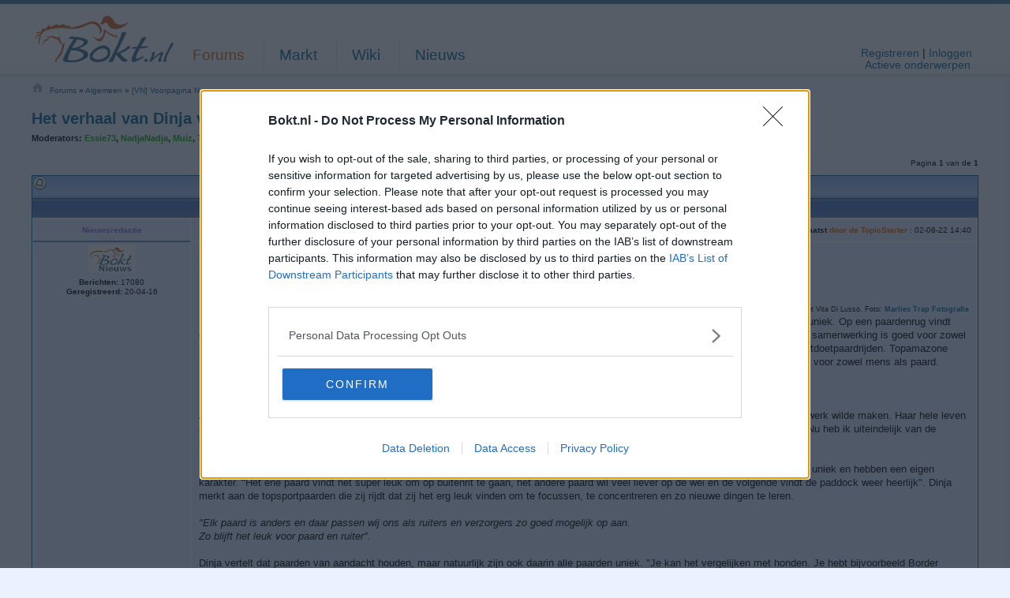

--- FILE ---
content_type: text/html; charset=UTF-8
request_url: https://www.bokt.nl/forums/viewtopic.php?f=11&t=2063619
body_size: 15038
content:
<!DOCTYPE html>
<html dir="ltr" lang="nl-nl">
<head>
    <meta http-equiv="X-UA-Compatible" content="IE=EDGE">
<meta http-equiv="content-type" content="text/html; charset=UTF-8">
<meta http-equiv="content-style-type" content="text/css" >
<meta http-equiv="content-language" content="nl-nl">
<meta http-equiv="imagetoolbar" content="no" >
<meta name="resource-type" content="document" >
<meta name="distribution" content="global" >
<meta name="copyright" content="Bokt.nl" >
<meta name="keywords" content="paarden, horses, ponies, paardensport, paard, pony, SGW, Eventing, Western, KWPN, NRPS, huisdier, stalling, pensionstal, training, sport, nieuws, encyclopedie" >
<meta name="description" content="" >
<meta name="viewport" content="width=device-width, initial-scale=1.0">

<link rel="shortcut icon" type="image/x-icon" href="https://boktimg.nl/favicon1003.ico" >
<link rel="apple-touch-icon" href="https://boktimg.nl/i/logo/apple-touch-icon-131217.png" >



<title>Het verhaal van Dinja van Liere #ditdoetpaardrijden &bull; Bokt.nl</title>

<meta property="og:title" content="Het verhaal van Dinja van Liere #ditdoetpaardrijden" />
			<meta property="og:type" content="article" />
					<meta property="og:description" content="Meer dan de helft van Nederland weet (nog) weinig over paarden als hobby en sport. Jammer, want de band tussen paard en mens is uniek. Op een paardenrug vindt een uitzonderlijke samenwerking plaats. Samen trainen voor een wedstrijd, samen de natuur... " />
					<meta property="og:image" content="https://live.staticflickr.com/65535/52062073201_670f4eaccd_w.jpg" />
		<meta property="fb:pages" content="154724391238032" />


<link rel="canonical" href="https://www.bokt.nl/forums/viewtopic.php?f=11&amp;t=2063619" />
<meta property="og:url" content="https://www.bokt.nl/forums/viewtopic.php?f=11&amp;t=2063619" />
<link rel="preconnect" href="https://boktimg.nl/" crossorigin>

<script>
  window.performance.timing.navigationStart = window.performance.timing.navigationStart || Date.now();
  function timePassed() {
    return (Date.now()-window.performance.timing.navigationStart)/1000
  }

  function boktLog(message) {
      }

</script>


<link rel="preconnect" href="https://cmp.inmobi.com/" crossorigin>
<link rel="preconnect" href="https://securepubads.g.doubleclick.net/" crossorigin>
<link rel="preconnect" href="https://www.googletagmanager.com/" crossorigin>
<link rel="preconnect" href="https://cdnjs.cloudflare.com/" crossorigin>
<link rel="preconnect" href="https://static.digidip.net/" crossorigin>
<link rel="preconnect" href="https://grid-bidder.criteo.com/" crossorigin>
<link rel="preconnect" href="https://ib.adnxs.com/" crossorigin>
<link rel="preconnect" href="https://gum.criteo.com/" crossorigin>
<link rel="preconnect" href="https://mug.criteo.com/" crossorigin>
<link rel="preconnect" href="https://adx.adform.net/" crossorigin>
<link rel="preconnect" href="https://ap.lijit.com/" crossorigin>
<link rel="preconnect" href="https://ad.360yield.com/" crossorigin>
<link rel="preconnect" href="https://fastlane.rubiconproject.com/" crossorigin>
<link rel="preconnect" href="https://hbopenbid.pubmatic.com/" crossorigin>


<!-- InMobi Choice. Consent Manager Tag v3.0 (for TCF 2.2) -->
<script type="text/javascript" async=true>
  (function() {
    var host = window.location.hostname !== 'pegasus.bokt.nl' ? 'bokt.nl' : window.location.hostname;
    var element = document.createElement('script');
    var firstScript = document.getElementsByTagName('script')[0];
    var url = 'https://cmp.inmobi.com'
            .concat('/choice/', 'w_GXWm1kBnKyr', '/', host, '/choice.js?tag_version=V3');
    var uspTries = 0;
    var uspTriesLimit = 3;
    element.async = true;
    element.type = 'text/javascript';
    element.src = url;

    firstScript.parentNode.insertBefore(element, firstScript);

    function makeStub() {
      var TCF_LOCATOR_NAME = '__tcfapiLocator';
      var queue = [];
      var win = window;
      var cmpFrame;

      function addFrame() {
        var doc = win.document;
        var otherCMP = !!(win.frames[TCF_LOCATOR_NAME]);

        if (!otherCMP) {
          if (doc.body) {
            var iframe = doc.createElement('iframe');

            iframe.style.cssText = 'display:none';
            iframe.name = TCF_LOCATOR_NAME;
            doc.body.appendChild(iframe);
          } else {
            setTimeout(addFrame, 5);
          }
        }
        return !otherCMP;
      }

      function tcfAPIHandler() {
        var gdprApplies;
        var args = arguments;

        if (!args.length) {
          return queue;
        } else if (args[0] === 'setGdprApplies') {
          if (
                  args.length > 3 &&
                  args[2] === 2 &&
                  typeof args[3] === 'boolean'
          ) {
            gdprApplies = args[3];
            if (typeof args[2] === 'function') {
              args[2]('set', true);
            }
          }
        } else if (args[0] === 'ping') {
          var retr = {
            gdprApplies: gdprApplies,
            cmpLoaded: false,
            cmpStatus: 'stub'
          };

          if (typeof args[2] === 'function') {
            args[2](retr);
          }
        } else {
          if(args[0] === 'init' && typeof args[3] === 'object') {
            args[3] = Object.assign(args[3], { tag_version: 'V3' });
          }
          queue.push(args);
        }
      }

      function postMessageEventHandler(event) {
        var msgIsString = typeof event.data === 'string';
        var json = {};

        try {
          if (msgIsString) {
            json = JSON.parse(event.data);
          } else {
            json = event.data;
          }
        } catch (ignore) {}

        var payload = json.__tcfapiCall;

        if (payload) {
          window.__tcfapi(
                  payload.command,
                  payload.version,
                  function(retValue, success) {
                    var returnMsg = {
                      __tcfapiReturn: {
                        returnValue: retValue,
                        success: success,
                        callId: payload.callId
                      }
                    };
                    if (msgIsString) {
                      returnMsg = JSON.stringify(returnMsg);
                    }
                    if (event && event.source && event.source.postMessage) {
                      event.source.postMessage(returnMsg, '*');
                    }
                  },
                  payload.parameter
          );
        }
      }

      while (win) {
        try {
          if (win.frames[TCF_LOCATOR_NAME]) {
            cmpFrame = win;
            break;
          }
        } catch (ignore) {}

        if (win === window.top) {
          break;
        }
        win = win.parent;
      }
      if (!cmpFrame) {
        addFrame();
        win.__tcfapi = tcfAPIHandler;
        win.addEventListener('message', postMessageEventHandler, false);
      }
    };

    makeStub();

    function makeGppStub() {
      const CMP_ID = 10;
      const SUPPORTED_APIS = [
        '2:tcfeuv2',
        '6:uspv1',
        '7:usnatv1',
        '8:usca',
        '9:usvav1',
        '10:uscov1',
        '11:usutv1',
        '12:usctv1'
      ];

      window.__gpp_addFrame = function (n) {
        if (!window.frames[n]) {
          if (document.body) {
            var i = document.createElement("iframe");
            i.style.cssText = "display:none";
            i.name = n;
            document.body.appendChild(i);
          } else {
            window.setTimeout(window.__gpp_addFrame, 10, n);
          }
        }
      };
      window.__gpp_stub = function () {
        var b = arguments;
        __gpp.queue = __gpp.queue || [];
        __gpp.events = __gpp.events || [];

        if (!b.length || (b.length == 1 && b[0] == "queue")) {
          return __gpp.queue;
        }

        if (b.length == 1 && b[0] == "events") {
          return __gpp.events;
        }

        var cmd = b[0];
        var clb = b.length > 1 ? b[1] : null;
        var par = b.length > 2 ? b[2] : null;
        if (cmd === "ping") {
          clb(
                  {
                    gppVersion: "1.1", // must be “Version.Subversion”, current: “1.1”
                    cmpStatus: "stub", // possible values: stub, loading, loaded, error
                    cmpDisplayStatus: "hidden", // possible values: hidden, visible, disabled
                    signalStatus: "not ready", // possible values: not ready, ready
                    supportedAPIs: SUPPORTED_APIS, // list of supported APIs
                    cmpId: CMP_ID, // IAB assigned CMP ID, may be 0 during stub/loading
                    sectionList: [],
                    applicableSections: [-1],
                    gppString: "",
                    parsedSections: {},
                  },
                  true
          );
        } else if (cmd === "addEventListener") {
          if (!("lastId" in __gpp)) {
            __gpp.lastId = 0;
          }
          __gpp.lastId++;
          var lnr = __gpp.lastId;
          __gpp.events.push({
            id: lnr,
            callback: clb,
            parameter: par,
          });
          clb(
                  {
                    eventName: "listenerRegistered",
                    listenerId: lnr, // Registered ID of the listener
                    data: true, // positive signal
                    pingData: {
                      gppVersion: "1.1", // must be “Version.Subversion”, current: “1.1”
                      cmpStatus: "stub", // possible values: stub, loading, loaded, error
                      cmpDisplayStatus: "hidden", // possible values: hidden, visible, disabled
                      signalStatus: "not ready", // possible values: not ready, ready
                      supportedAPIs: SUPPORTED_APIS, // list of supported APIs
                      cmpId: CMP_ID, // list of supported APIs
                      sectionList: [],
                      applicableSections: [-1],
                      gppString: "",
                      parsedSections: {},
                    },
                  },
                  true
          );
        } else if (cmd === "removeEventListener") {
          var success = false;
          for (var i = 0; i < __gpp.events.length; i++) {
            if (__gpp.events[i].id == par) {
              __gpp.events.splice(i, 1);
              success = true;
              break;
            }
          }
          clb(
                  {
                    eventName: "listenerRemoved",
                    listenerId: par, // Registered ID of the listener
                    data: success, // status info
                    pingData: {
                      gppVersion: "1.1", // must be “Version.Subversion”, current: “1.1”
                      cmpStatus: "stub", // possible values: stub, loading, loaded, error
                      cmpDisplayStatus: "hidden", // possible values: hidden, visible, disabled
                      signalStatus: "not ready", // possible values: not ready, ready
                      supportedAPIs: SUPPORTED_APIS, // list of supported APIs
                      cmpId: CMP_ID, // CMP ID
                      sectionList: [],
                      applicableSections: [-1],
                      gppString: "",
                      parsedSections: {},
                    },
                  },
                  true
          );
        } else if (cmd === "hasSection") {
          clb(false, true);
        } else if (cmd === "getSection" || cmd === "getField") {
          clb(null, true);
        }
        //queue all other commands
        else {
          __gpp.queue.push([].slice.apply(b));
        }
      };
      window.__gpp_msghandler = function (event) {
        var msgIsString = typeof event.data === "string";
        try {
          var json = msgIsString ? JSON.parse(event.data) : event.data;
        } catch (e) {
          var json = null;
        }
        if (typeof json === "object" && json !== null && "__gppCall" in json) {
          var i = json.__gppCall;
          window.__gpp(
                  i.command,
                  function (retValue, success) {
                    var returnMsg = {
                      __gppReturn: {
                        returnValue: retValue,
                        success: success,
                        callId: i.callId,
                      },
                    };
                    event.source.postMessage(msgIsString ? JSON.stringify(returnMsg) : returnMsg, "*");
                  },
                  "parameter" in i ? i.parameter : null,
                  "version" in i ? i.version : "1.1"
          );
        }
      };
      if (!("__gpp" in window) || typeof window.__gpp !== "function") {
        window.__gpp = window.__gpp_stub;
        window.addEventListener("message", window.__gpp_msghandler, false);
        window.__gpp_addFrame("__gppLocator");
      }
    };

    makeGppStub();

    var uspStubFunction = function() {
      var arg = arguments;
      if (typeof window.__uspapi !== uspStubFunction) {
        setTimeout(function() {
          if (typeof window.__uspapi !== 'undefined') {
            window.__uspapi.apply(window.__uspapi, arg);
          }
        }, 500);
      }
    };

    var checkIfUspIsReady = function() {
      uspTries++;
      if (window.__uspapi === uspStubFunction && uspTries < uspTriesLimit) {
        console.warn('USP is not accessible');
      } else {
        clearInterval(uspInterval);
      }
    };

    if (typeof window.__uspapi === 'undefined') {
      window.__uspapi = uspStubFunction;
      var uspInterval = setInterval(checkIfUspIsReady, 6000);
    }
  })();
</script>
<!-- End InMobi Choice. Consent Manager Tag v3.0 (for TCF 2.2) -->


<script async="async" src="https://boktimg.nl/js/prebid-9.20.0.js?fdd7cf"></script>

<script async="async" src="https://securepubads.g.doubleclick.net/tag/js/gpt.js" crossorigin="anonymous"></script>

<script type="text/javascript">
  // <![CDATA[
  var googletag = googletag || {};
  googletag.cmd = googletag.cmd || [];
  googletag.cmd.push(function() {
    googletag.pubads().disableInitialLoad();
  });

  var pbjs = pbjs || {};
  pbjs.que = pbjs.que || [];
  // ]]>

  var PREBID_TIMEOUT = 2400;
  var FAILSAFE_PREBID_TIMEOUT = 5000;

  /* pbjs.initAdserver will be called either when all bids are back, or
     when the timeout is reached.
  */
  function initAdserver() {
    if (pbjs.initAdserverSet) return;
    pbjs.initAdserverSet = true;
    googletag.cmd.push(function() {
      boktLog('Requesting DFP ads');
      pbjs.setTargetingForGPTAsync && pbjs.setTargetingForGPTAsync();
      googletag.pubads().refresh();
    });
  }

  // Load GPT when timeout is prebid doesn't load in time
  //var prebidTimeout = setTimeout(function(){boktLog('Prebid timeout reached'); initAdserver();}, FAILSAFE_PREBID_TIMEOUT);
  var prebidTimeout = setTimeout(function(){boktLog('Prebid timeout reached'); initAdserver();}, FAILSAFE_PREBID_TIMEOUT);

  var boktTest = "3";

  pbjs.que.push(function() {
    boktLog('Start Prebid.js');
    pbjs.setConfig({
            consentManagement: {
        gpp: {
          cmpApi: 'iab',
          timeout: 8000
        },
        gdpr: {
          cmpApi: 'iab',
          timeout: 8000,
          defaultGdprScope: true
        }
      },
      cpmRoundingFunction:
      Math.round,
      priceGranularity: {
        "buckets" : [{
          "max" : 5,
          "increment" : 0.10
        },
          {
            "max" : 20,
            "increment" : 0.50
          }]
      },
      paapi: {
        enabled: true,
        defaultForSlots: 1
      },
      topics: {
        maxTopicCaller: 4,
        bidders: [{
          bidder: 'pubmatic',
          iframeURL: 'https://ads.pubmatic.com/AdServer/js/topics/topics_frame.html'
        }, {
          bidder: 'openx',
          iframeURL: 'https://pa.openx.net/topics_frame.html'
        }, {
          bidder: 'improvedigital',
          iframeURL: 'https://hb.360yield.com/privacy-sandbox/topics.html'
        }]
      },
      userSync: {
        userIds: [
          {
            name: "lotamePanoramaId",
            params: {
              clientId: "17938"
            }
          },
          {
            name: "criteo",
          },
          {
            name: "sharedId",
            params: {
              pixelUrl: "/tools/sharedId_extend.php",
            },
            storage: {
              name: "_pubcid",
              type: "cookie",
              expires: 365,
            }
          },
          {
            name: 'id5Id',
            params: {
              partner: 1758,
              externalModuleUrl: 'https://cdn.id5-sync.com/api/1.0/id5PrebidModule.js',
              pd: ""
            },
            storage: {
              type: 'html5',
              name: 'id5id',
              expires: 90,
              refreshInSeconds: 7200
            }
          }
                  ],
        auctionDelay: 50
      }
    });
    pbjs.bidderSettings = {
      standard: {
        storageAllowed: true
                      }
    };
  });

  pbjs.que.push(function() {
    //pbjs.logging = true; // or use ?pbjs_debug=true
    pbjs.aliasBidder('appnexus', 'nextday', {useBaseGvlid: true});
    pbjs.aliasBidder('appnexus', 'webads', {gvlid: 601});

    // Hack until responsive is supported natively
    //var BrowserWidth = (window.innerWidth) ? window.innerWidth : document.documentElement.clientWidth || document.body.clientWidth || 0;
    let browserWidth = window.innerWidth && document.documentElement.clientWidth ? Math.min(window.innerWidth, document.documentElement.clientWidth) : window.innerWidth || document.documentElement.clientWidth || document.getElementsByTagName('body')[0].clientWidth;

    let adUnits = [
            {
        code: 'div-gpt-ad-topicend',
        ortb2Imp: {
          ext: {
            gpid: "/1008922/ForumTopicEnd"
          }
        },
        mediaTypes: {
          banner: {
            sizes: (browserWidth > 740) ? [728, 90] : [300, 250],
            pos: 3
          }
        },

        bids: [
                    {
            bidder: 'nextday',
            params: {
              placementId: 4632829
            }
          }, {
            bidder: 'webads',
            params: {
              placementId: 24497899
            }
          }, {
            bidder: 'criteo',
            params: {
              zoneId: (browserWidth > 740) ? 819094 : 819093,
              networkId: 144341
            }
          }, {
            bidder: 'adform',
            params: {
              mid: (browserWidth > 740) ? 161286 : 624328,
              priceType: 'net'
            }
          }, {
            bidder: 'improvedigital',
            params: {
              placementId: 22730576,
              publisherId: 1069
            }
          }, {
            bidder: 'pubmatic',
            params: {
              publisherId: '156487',
              adSlot: '4346211'
            }
          }, {
            bidder: 'rubicon',
            params: {
              accountId: 11394,
              siteId: 414868,
              zoneId: 2338236
            }
          }
        ]
      }
          ];

    
    pbjs.onEvent('bidResponse', function () {
      if (arguments) {
        var bidResponse = arguments[0];
        boktLog(bidResponse.bidderCode + ' back ' + bidResponse.adUnitCode + '/' + bidResponse.size + ' with ' + bidResponse.pbHg + ' in ' + bidResponse.timeToRespond + 'ms.');
        try {
          //localStorage.setItem('pbad_' + Date.now(), JSON.stringify(bidResponse));
        } catch (e) {
          // ignore
        }
      }
      else {
        boktLog('bidWon: Triggered but no bidder?');
      }
    });

    //add the adUnits
    pbjs.addAdUnits(adUnits);

    // pbjs.enableAnalytics([{
    //         provider: 'pubwise',
    //         options: {
    //             site: 'd63a3f75-4bc8-46a5-918a-648bc7714075',
    //             endpoint:'https://api.pubwise.io/api/v4/event/add/'
    //         }
    //     }]
    // );

    pbjs.requestBids({
      bidsBackHandler: function (bidResponses) {
        boktLog('All bids are back');
        initAdserver();
      },
      timeout: PREBID_TIMEOUT
    });

  });

</script>


<script type="text/javascript">
  // <![CDATA[

    // Canonical URL for Adsense
  adsense_page_url = "http://www.bokt.nl/forums/viewtopic.php?f=11&t=2063619";    var adsense_google_ad_client = "";
  var adsense_common_channels = "6755076508+";

  var gpt_slots = []; // Slots for GPT
  var gpt_placements = {}; // Placement data for ad reporting
  gpt_placements['pageUrl'] = window.location.href; // Placement data for ad reporting

  googletag.cmd.push(function() {


    // Store ad tags in localStorage to enable reporting bad ads
    // TODO: This doesn't work if multiple ads are shown in one placement with googletag.pubads().refresh()
    googletag.pubads().addEventListener('slotRenderEnded', function (event) {
      if (typeof(localStorage) !== 'object') console.log('failed to store rendered ad');
      if (event.slot.getResponseInformation() === null) return;

      var slotAdUnitPath = event.slot.getAdUnitPath();
      gpt_placements[slotAdUnitPath] = {};
      gpt_placements[slotAdUnitPath]['dfp'] = event.slot.getResponseInformation();
      gpt_placements[slotAdUnitPath]['dfp']['contentUrl'] = event.slot.getContentUrl();
      gpt_placements[slotAdUnitPath]['dfp']['queryId'] = event.slot.getEscapedQemQueryId();

      var adId = event.slot.getTargeting('hb_adid')[0];
      if (adId) {
        gpt_placements[slotAdUnitPath]['pbjs'] = pbjs.getAllWinningBids().filter(function (bid) {
          return bid.adId === adId;
        });
      }

      if (gpt_placements[slotAdUnitPath]['dfp']) {
        try {
          // Only store 10 items
          //console.log(Object.keys(gpt_placements));
          if (Object.keys(gpt_placements).length === 2) { // Only needs to run once
            var storageKeys = Object.keys(localStorage).sort().filter(function (key) {
              return key.substring(0, 5) === "pbad_";
            });
            while (storageKeys.length > 9) {
              localStorage.removeItem(storageKeys.shift());
            }
          }
          localStorage.setItem("pbad_" + window.performance.timing.navigationStart, JSON.stringify(gpt_placements));
        } catch (e) {
          console.log("Unable to save in LocalStorage");
        }
      }

    });

    googletag.pubads()
            .setTargeting("usertype", "reg")
            .setTargeting("path", "forums/84/11/")
                        .setTargeting("test", "3")
                        .set("page_url", adsense_page_url)
            .set("adsense_font_face", "verdana")
              .set("adsense_border_color", "DDE9FF")
            .set("adsense_background_color", "DDE9FF")
            .set("adsense_link_color", "000000")
            //.set("adsense_link_color", "006597")
            .set("adsense_text_color", "000000")
            .set("adsense_url_color", "000000");

        var gptSizeLeadRect = googletag.sizeMapping()
            .addSize([1250, 200], [[728, 90], [970, 90]])
            .addSize([740, 200], [728, 90])
            .addSize([0, 0], [300, 250])
            .build();
    var gptSizeHalfSky = googletag.sizeMapping()
            .addSize([1800, 700], [[300, 1050], [160, 600]])
            .addSize([1550, 500], [160, 600])
            .addSize([0, 0], [])
            .build();
    var gptSizeBillLeadMed = googletag.sizeMapping()
            .addSize([980, 200], [[970, 250], [728, 90]])
            .addSize([740, 200], [728, 90])
            .addSize([0, 0], [300, 250])
            .build();
    var gptSizeBanMob = googletag.sizeMapping()
            .addSize([476, 200], [468, 60])
            .addSize([0, 0], [320, 50])
            .build();
        gpt_slots['halfpage'] = googletag.defineSlot('/1008922/Banner_ForumHalfPage', [[300, 600], [300, 1050]], 'div-gpt-ad-halfpage')
            .defineSizeMapping(gptSizeHalfSky)
            .addService(googletag.pubads())
            .setCollapseEmptyDiv(true, true);
    
    gpt_slots['topicend'] = googletag.defineSlot('/1008922/ForumTopicEnd', [728, 90], 'div-gpt-ad-topicend')
            .defineSizeMapping(gptSizeLeadRect)
            .addService(googletag.pubads());

        gpt_slots['interstitial'] = googletag.defineOutOfPageSlot('/1008922/Forum_Interstitial', googletag.enums.OutOfPageFormat.INTERSTITIAL)
            .setCollapseEmptyDiv(true, true)
            .addService(googletag.pubads());

    googletag.pubads().enableSingleRequest();
    googletag.pubads().collapseEmptyDivs();
    googletag.enableServices();
  });


  // ]]>
</script>
<!-- Google tag (gtag.js) -->
<script async src="https://www.googletagmanager.com/gtag/js?id=G-4LVDDV6XZT"></script>
<script>
  window.dataLayer = window.dataLayer || [];
  function gtag(){dataLayer.push(arguments);}
  gtag('js', new Date());

  gtag('config', 'G-4LVDDV6XZT');
</script>




<script type="text/javascript">
  // <![CDATA[
  
  var img_url = "https://boktimg.nl";
  
  function popup(url, width, height, name)
  {
    if (!name)
    {
      name = '_popup';
    }

    window.open(url.replace(/&amp;/g, '&'), name, 'height=' + height + ',resizable=yes,scrollbars=yes,width=' + width);
    return false;
  }

  // ]]>
</script>


<script type="text/javascript">
	// <![CDATA[
	// note: many of those arent yet initialized.
	var jump_page = 'Geef het paginanummer van de pagina naar waar je wilt gaan.:';

	var on_page = '';

	var per_page = '';

	var base_url = '';
	var image_url = 'https://boktimg.nl';

	var style_cookie = 'phpBBstyle';
	var style_cookie_settings = '; path=/; domain=bokt.nl; secure';

	var onload_functions = new Array();
	var onunload_functions = new Array();
	var jqueryQueue = new Array(); //
	/**
	 * Find a member
	 */
	function find_username(url)
	{
		popup(url, 760, 570, '_usersearch');
		return false;
	}

	/**
	 * New function for handling multiple calls to window.onload and window.unload by pentapenguin
	 */
	window.onload = function()
	{
		for (var i = 0; i < onload_functions.length; i++)
		{
			eval(onload_functions[i]);
		}
	};

	window.onunload = function()
	{
		for (var i = 0; i < onunload_functions.length; i++)
		{
			eval(onunload_functions[i]);
		}
	};

	// ]]>
</script>



	<link href="https://boktimg.nl/forums/styles/Bokt5/theme/stylesheets/screen.css?fdd7cf" media="screen, projection" rel="stylesheet" type="text/css" title="Standard" />
	<link href="https://boktimg.nl/forums/styles/Bokt5/theme/stylesheets/news/news.css?fdd7cf" media="screen, projection" rel="stylesheet" type="text/css" title="Standard" />
<!--[if lt IE 9]>
   <script src="//html5shim.googlecode.com/svn/trunk/html5.js"></script>
<![endif]-->
<!--[if lte IE 9]>
    <script>
// prevent crash if console.log doesn't exist
if(!window.console) {
    window.console = {
        log : function(str){ return; }
    };
}</script>
<![endif]-->
<!--[if IE 8]>
<link href="https://boktimg.nl/forums/styles/Bokt5/theme/stylesheets/ie8.css" media="screen, projection" rel="stylesheet" type="text/css" />
<![endif]-->


<script src="https://boktimg.nl/js/jquery-3.4.1.min.js" type="text/javascript"></script>

	

</head>

<body id="phpbb" class="section-viewtopic ltr">

<a id="top" name="top" accesskey="t"></a>


<!--[if lt IE 9]>
<script type="text/javascript">
 document.createElement('header');
</script>
<![endif]-->
<header id="pageheader" class="guest">
<div>
    <div id='div-gpt-ad-header'>
    <script type='text/javascript'>
    googletag.cmd.push(function() { googletag.display('div-gpt-ad-header'); });
    </script>
  </div>
    <h1 id="logodesc">
      <a href="/" accesskey="1">Bokt.nl</a>
  </h1>
  <div id="section-choice">
      <a class="first currentpage" href="/forums/">Forums</a>
      <a href="/markt/" >Markt</a>
      <a href="/wiki/" >Wiki</a>
      <a href="/" >Nieuws</a>
  </div>
  <div id="usermenu">
        <a id="user-register" href="/forums/ucp.php?mode=register">Registreren</a> | <a id="user-login" href="/forums/ucp.php?mode=login&redir=%2Fforums%2Fviewtopic.php%3Ff%3D11%26t%3D2063619">Inloggen</a>
      </div>
  <div id="quicklinks">
      <a href="/forums/search.php?search_id=active_topics" class="activetopics">Actieve onderwerpen</a>
      </div>
</div>
</header>
<script>

</script>


<div id="wrap">

	<a name="start_here"></a>
	<div id="page-body">
				<div id='div-gpt-ad-halfpage' style='width: 300px; overflow: hidden; position: absolute; left: 1210px; top: 250px;'>
		  <script type='text/javascript'>
		    googletag.cmd.push(function() { googletag.display('div-gpt-ad-halfpage'); });
		  </script>
		</div>
		<div class="breadcrumb-bar">
        <div class="breadcrumbs"><a href="/"><img src="https://boktimg.nl/i/home_icon.png" width="23" height="14" alt="Home" /></a><a href="./">Forums</a> <span>&raquo;</span> <a href="./viewforum.php?f=84">Algemeen</a> <span>&raquo;</span> <a href="./viewforum.php?f=11">[VN] Voorpagina Nieuws</a>    </div>
    
  </div>

  <div style="clear: both;"></div>
  
<header class="topicheader"><h2><a href="./viewtopic.php?f=11&amp;t=2063619">Het verhaal van Dinja van Liere #ditdoetpaardrijden</a></h2>
   <p class="moderators">
	<strong>Moderators:</strong> <span style="color: #00AA00;" class="username-coloured">Essie73</span>, <span style="color: #00AA00;" class="username-coloured">NadjaNadja</span>, <span style="color: #00AA00;" class="username-coloured">Muiz</span>, <span style="color: #00AA00;" class="username-coloured">Telpeva</span>, <span style="color: #00AA00;" class="username-coloured">ynskek</span>, <span style="color: #00AA00;" class="username-coloured">Ladybird</span>, <span style="color: #00AA00;" class="username-coloured">Polly</span></p>
</header>

<div class="topic-actions">
    

   	<div class="rightside pagination">
         <div class="page-nav">
            Pagina <strong>1</strong> van de <strong>1</strong>         </div>


      </div>
</div>
<div class="topic-actions2">
         <img src="https://boktimg.nl/forums/styles/Bokt/imageset/topic_read.gif" width="19" height="18" alt="Toevoegen aan eigen berichten" title="Toevoegen aan eigen berichten" />	
   <ul class="subscriptions">


				            </ul>
				<ul class="nav" nowrap="nowrap"></ul>
<div class="clear"></div>
</div>

<div class="topic-posts">
<div class="topic-tableheading">
   <div class="row">
      <div class="author">&nbsp;</div>
      <div class="message">&nbsp;</div>
   </div>
</div>


   <section id="p107587535"  class="post  bg2 topicstarter newsarticle">
      <div class="postrow">
					<dl class="postprofile" id="profile107587535">
			<dt class="topicstarter">
            <strong><span style="color: #8c67cd;" class="username-coloured">Nieuwsredactie</span></strong>			</dt>
                  <dd class="avatar">
            <img class="avatar" src="https://boktimg.nl/avatars/343305_bokt_nieuws_ava.png" width="60" height="36" alt="" /><br />
							</dd>


		<dd class="posts"><strong>Berichten:</strong> 17080</dd><dd class="joined"><strong>Geregistreerd:</strong> 20-04-16</dd>
		</dl>
	
   <div class="postbody">
		
         <header><h3 class="first"><a href="#p107587535">Het verhaal van Dinja van Liere #ditdoetpaardrijden</a></h3>
			<p class="author">					<img src="https://boktimg.nl/forums/styles/Bokt/imageset/icon_post_target.gif" width="12" height="9" alt="Link naar dit bericht" title="Link naar dit bericht" />               <b>Geplaatst <span class="warning">door de TopicStarter</span> </b>: 02-08-22 14:40				         </p></header>


			
                        <article class="content edit_area" id="post107587535" itemprop="description"><a href="https://www.knhs.nl/nieuws/2022/het-verhaal-van-dinja-van-liere-ditdoetpaardrijden/" class="postlink">KNHS</a><br />Sport<br /><br /><div style="float:right" class="bbcode-right"><img src="https://live.staticflickr.com/65535/52062073201_670f4eaccd_w.jpg" class="postimage" alt="Afbeelding" width="267" height="400" /><br /><span style="font-size: 9px; line-height: normal" class="sized-text">Dinja van Liere hier met Vita Di Lusso. Foto: <a href="http://www.marliestrapfotografie.weebly.com" class="postlink"><span style="font-weight: bold">Marlies Trap Fotografie</span></a></span></div><br /><br />Meer dan de helft van Nederland weet (nog) weinig over paarden als hobby en sport. Jammer, want de band tussen paard en mens is uniek. Op een paardenrug vindt een uitzonderlijke samenwerking plaats. Samen trainen voor een wedstrijd, samen de natuur in of samen die ene sprong wagen. Deze samenwerking is goed voor zowel mens als paard. Aan heel Nederland willen wij laten zien hoe mooi de omgang met paarden en het paardrijden is met de campagne #ditdoetpaardrijden. Topamazone Dinja van Liere kan als geen ander vertellen en laten zien hoe mooi de omgang met paarden én de paardensport is en wat dit betekent voor zowel mens als paard.<br /><br /><span style="font-style: italic">&quot;De trots voor mijn paarden is onbeschrijflijk&quot;.<br /></span><br />Als TeamNL topamazone in de Nederlandse Dressuursport was Dinja van Liere er al vroeg van overtuigd dat zij van haar passie haar werk wilde maken. Haar hele leven staat in het teken van paarden. &quot;Toen ik als klein meisje voor het eerst een paard zag wist ik gelijk dat dat het was. Dat wilde ik ook. Nu heb ik uiteindelijk van de paarden mijn beroep kunnen maken en mag ik elke dag met de paarden bezig zijn, dat is het mooiste wat er is&quot;.<br /><br />Bij Dinja op stal staan zeventien paarden waar zij samen met haar team elke dag voor zorgt en mee aan het werk is. Alle paarden zijn uniek en hebben een eigen karakter. &quot;Het ene paard vindt het super leuk om op buitenrit te gaan, het andere paard wil veel liever op de wei en de volgende vindt de paddock weer heerlijk&quot;. Dinja merkt aan de topsportpaarden die zij rijdt dat zij het erg leuk vinden om te focussen, te concentreren en zo nieuwe dingen te leren.<br /><br /><span style="font-style: italic">&quot;Elk paard is anders en daar passen wij ons als ruiters en verzorgers zo goed mogelijk op aan.<br />Zo blijft het leuk voor paard en ruiter&quot;.<br /></span><br />Dinja vertelt dat paarden van aandacht houden, maar natuurlijk zijn ook daarin alle paarden uniek. &quot;Je kan het vergelijken met honden. Je hebt bijvoorbeeld Border Collies en Buldoggen. Border Collies vinden het leuk om opdrachten te krijgen, trucjes te leren en bezig te zijn met hun baasjes. Buldoggen daarentegen doen liever iets voor zichzelf. Hier op stal hebben we echt Border Collies staan, die het heel erg leuk vinden om nieuwe dingen te leren. En als ze het snappen kan je een soort trots bij ze herkennen en gaan ze steeds beter hun best doen&quot;. Door met de paarden aan de slag te gaan door te trainen en te verzorgen, bouwen Dinja en haar team een sterke band op met de paarden.<br /><br />Verschillende momenten met de paarden kunnen bij Dinja een glimlach op haar gezicht toveren. &quot;Dat begint al als ik 's ochtends de stal opendoe en alle paarden beginnen met hinniken. Daarnaast heb ik samen met de paarden ontzettend veel plezier in het rijden. Samen zijn we bezig om een band op te bouwen en je merkt dat kwartjes vallen. Daar krijg ik een lach van op mijn gezicht. Het paard vindt het leuk om te doen, hij snapt het en doet daarom steeds meer zijn best&quot;. Een ander mooi moment vindt Dinja wanneer zij afgroet na een proef en mensen gaan applaudisseren. &quot;Dan voel ik die onbeschrijfelijke trots voor mijn paarden”.<br /><br />Paarden zijn goed voor mensen en mensen zijn goed voor paarden, paardenliefhebbers weten dat, maar dat weet niet iedereen. Actiegroeperingen en politieke partijen schetsen regelmatig een negatief beeld over de paardensport. Daardoor krijgen Nederlanders die nog niets weten van paardrijden een verkeerd beeld. Om Nederland te laten zien hoe uniek de eeuwen oude band tussen ruiter en paard is en dat paarden iets heel bijzonders met en voor mensen doen, zijn de KNHS en de FNRS de campagne &quot;Dit doet paardrijden&quot; gestart. <br /><br /><span style="font-weight: bold">Trots op onze paardensport!<br /></span>Iedereen kan paardrijden of van paarden genieten, maar dat wist je als paardenliefhebber al. Nu willen we dat de rest van Nederland er ook achter komt. En daar hebben we jou bij nodig!<br /><br />Heel veel paardenliefhebbers laten dag in dag uit op social media zien hoe mooi het is om paard te rijden en met paarden om te gaan. Graag willen wij dit aan iedereen laten zien en daar kun jij aan bijdragen. Plaats, net als Dinja, jouw eigen, mooie ervaringen op social media en zet <span style="font-weight: bold">#ditdoetpaardrijden</span> erbij. Dus deel, zoals je waarschijnlijk al vaker doet, jouw foto, video en verhaal, gebruik de # en laat iedereen meegenieten!<br /><br />Bekijk hieronder het filmpje.<br /><script type="text/javascript" src="/tools/embed_video.php?link=https://www.youtube.com/watch?v=mXALDmC7QCI"></script>                                                                  <div class="newsbuttons">
                                     <a class="facebook" href="http://facebook.com/sharer.php?u=http%3A%2F%2Fwww.bokt.nl%2Fforums%2Fviewtopic.php%3Ff%3D11%26t%3D2063619&amp;t=Het+verhaal+van+Dinja+van+Liere+%23ditdoetpaardrijden" target="_blank"><span><dfn>Deel op </dfn>Facebook</span></a>
                                     <a class="twitter" href="http://twitter.com/share?url=http%3A%2F%2Fwww.bokt.nl%2Fforums%2Fviewtopic.php%3Ff%3D11%26t%3D2063619&amp;text=Het+verhaal+van+Dinja+van+Liere+%23ditdoetpaardrijden&amp;via=BoktNieuws" target="_blank"><span>Tweet</span></a>
                                     <a class="correction" href="/forums/viewtopic.php?f=12&t=1840669" title="Neem contact op met de redactie"><span>Foutje<dfn> gespot</dfn>?</span></a>
                                     <a class="newstip" href="/tools/newstip.php" title="Tip de redactie"><span>Tip<dfn> de redactie</dfn></span></a>
                                </div>
                                                         </article>



               </div>
   </div>

   
</section>

	<hr class="divider" />

	   <section id="p107587571"  class="post  bg1">
      <div class="postrow">
					<dl class="postprofile" id="profile107587571">
			<dt class="">
            <strong>Iris82</strong>			</dt>
                  <dd class="avatar">
            <img class="avatar" src="https://boktimg.nl/avatars/4967_4967_images__1_.jpeg" width="59" height="60" alt="" /><br />
							</dd>


		<dd class="posts"><strong>Berichten:</strong> 40378</dd><dd class="joined"><strong>Geregistreerd:</strong> 04-10-02</dd><dd class="location"><strong>Woonplaats:</strong> Tilburg</dd>
		</dl>
	
   <div class="postbody">
		
         <header><h3 ><a href="#p107587571">Re: Het verhaal van Dinja van Liere #ditdoetpaardrijden</a></h3>
			<p class="author">					<img src="https://boktimg.nl/forums/styles/Bokt/imageset/icon_post_target.gif" width="12" height="9" alt="Link naar dit bericht" title="Link naar dit bericht" />               <b>Geplaatst</b>: 02-08-22 14:48				         </p></header>


			
                        <article class="content edit_area" id="post107587571" >Leuk artikel! Vind Dinja een fijne ruiter.                                                         </article>



               </div>
   </div>

   
</section>

	<hr class="divider" />

	   <section id="p107590011"  class="post  bg2">
      <div class="postrow">
					<dl class="postprofile" id="profile107590011">
			<dt class="">
            <strong>pien_2010</strong>			</dt>
                  <dd class="avatar">
            <img class="avatar" src="https://boktimg.nl/avatars/182584_28e8d9e0d11.png" width="60" height="60" alt="" /><br />
							</dd>


		<dd class="posts"><strong>Berichten:</strong> 49155</dd><dd class="joined"><strong>Geregistreerd:</strong> 08-12-10</dd><dd class="location"><strong>Woonplaats:</strong> Limousin</dd>
		</dl>
	
   <div class="postbody">
		
         <header><h3 ><a href="#p107590011">Re: Het verhaal van Dinja van Liere #ditdoetpaardrijden</a></h3>
			<p class="author">					<img src="https://boktimg.nl/forums/styles/Bokt/imageset/icon_post_target.gif" width="12" height="9" alt="Link naar dit bericht" title="Link naar dit bericht" />               <b>Geplaatst</b>: 02-08-22 20:57				         </p></header>


			
                        <article class="content edit_area" id="post107590011" >Genieten en leuke enthousiaste vrouw.                                                         </article>



               </div>
   </div>

   
</section>

	<hr class="divider" />

	   <section id="p107590211"  class="post  bg1">
      <div class="postrow">
					<dl class="postprofile" id="profile107590211">
			<dt class="">
            <strong>_Mar3</strong>			</dt>
                  <dd class="avatar">
            			</dd>


		<dd class="posts"><strong>Berichten:</strong> 882</dd><dd class="joined"><strong>Geregistreerd:</strong> 29-10-16</dd>
		</dl>
	
   <div class="postbody">
		
         <header><h3 ><a href="#p107590211"></a></h3>
			<p class="author">					<img src="https://boktimg.nl/forums/styles/Bokt/imageset/icon_post_target.gif" width="12" height="9" alt="Link naar dit bericht" title="Link naar dit bericht" />               <b>Geplaatst</b>: 02-08-22 21:39				         </p></header>


			
                        <article class="content edit_area" id="post107590211" >Leuk artikel!                                                         </article>



               </div>
   </div>

   
</section>

	<hr class="divider" />

	   <section id="p107590779"  class="post  bg2">
      <div class="postrow">
					<dl class="postprofile" id="profile107590779">
			<dt class="">
            <strong>kiolette</strong>			</dt>
                  <dd class="avatar">
            <img class="avatar" src="https://boktimg.nl/avatars/84117_ik_en_mijn_paardjes2.jpg" width="60" height="39" alt="" /><br />
							</dd>


		<dd class="posts"><strong>Berichten:</strong> 436</dd><dd class="joined"><strong>Geregistreerd:</strong> 11-05-07</dd><dd class="location"><strong>Woonplaats:</strong> twente</dd>
		</dl>
	
   <div class="postbody">
		
         <header><h3 ><a href="#p107590779"></a></h3>
			<p class="author">					<img src="https://boktimg.nl/forums/styles/Bokt/imageset/icon_post_target.gif" width="12" height="9" alt="Link naar dit bericht" title="Link naar dit bericht" />               <b>Geplaatst</b>: 03-08-22 06:53				         </p></header>


			
                        <article class="content edit_area" id="post107590779" >Mooi….                                                         </article>



               </div>
   </div>

   
</section>

	<hr class="divider" />

	   <section id="p107590925"  class="post  bg1">
      <div class="postrow">
					<dl class="postprofile" id="profile107590925">
			<dt class="">
            <strong>Popstra</strong>			</dt>
                  <dd class="avatar">
            			</dd>


		<dd class="posts"><strong>Berichten:</strong> 16244</dd><dd class="joined"><strong>Geregistreerd:</strong> 21-06-08</dd>
		</dl>
	
   <div class="postbody">
		
         <header><h3 ><a href="#p107590925">Re: Het verhaal van Dinja van Liere #ditdoetpaardrijden</a></h3>
			<p class="author">					<img src="https://boktimg.nl/forums/styles/Bokt/imageset/icon_post_target.gif" width="12" height="9" alt="Link naar dit bericht" title="Link naar dit bericht" />               <b>Geplaatst</b>: 03-08-22 07:29				         </p></header>


			
                        <article class="content edit_area" id="post107590925" >Heel leuk! Fijne ruiter                                                         </article>



               </div>
   </div>

   
</section>

	<hr class="divider" />

	   <section id="p107593715"  class="post  bg2">
      <div class="postrow">
					<dl class="postprofile" id="profile107593715">
			<dt class="">
            <strong>Esmee_RS</strong>			</dt>
                  <dd class="avatar">
            <img class="avatar" src="https://boktimg.nl/avatars/208506_yrbriu_2.jpg" width="60" height="60" alt="" /><br />
							</dd>


		<dd class="posts"><strong>Berichten:</strong> 5289</dd><dd class="joined"><strong>Geregistreerd:</strong> 10-07-11</dd><dd class="location"><strong>Woonplaats:</strong> Op het circuit</dd>
		</dl>
	
   <div class="postbody">
		
         <header><h3 ><a href="#p107593715"></a></h3>
			<p class="author">					<img src="https://boktimg.nl/forums/styles/Bokt/imageset/icon_post_target.gif" width="12" height="9" alt="Link naar dit bericht" title="Link naar dit bericht" />               <b>Geplaatst</b>: 03-08-22 15:39				         </p></header>


			
                        <article class="content edit_area" id="post107593715" >Ik ben echt Dinja-fan <img src="https://boktimg.nl/s/emo.gif" alt=":')" title="Huilen van het lachen" /> Vind haar zo leuk en zo'n fijne amazone! <br /><br />Weet niet of dit de juiste plek is om deze vraag te stellen maar ik doe het toch; is er na de verkoop nog wat van Capri Sonne vernomen? Ik vind maar een aantal berichten uit 2018 maar ben toch wel benieuwd.                                                         </article>



               </div>
   </div>

   
</section>

	<hr class="divider" />

	   <section id="p107593733"  class="post  bg1">
      <div class="postrow">
					<dl class="postprofile" id="profile107593733">
			<dt class="">
            <strong>Anoniem</strong>			</dt>
                  <dd class="avatar">
            			</dd>


		
		</dl>
	
   <div class="postbody">
		
         <header><h3 ><a href="#p107593733"></a></h3>
			<p class="author">					<img src="https://boktimg.nl/forums/styles/Bokt/imageset/icon_post_target.gif" width="12" height="9" alt="Link naar dit bericht" title="Link naar dit bericht" />               <b>Geplaatst</b>: 03-08-22 15:43				         </p></header>


			
                        <article class="content edit_area" id="post107593733" ><blockquote><cite>Balenciaga schreef:</cite><div class="quotecontent">Ik ben echt Dinja-fan <img src="https://boktimg.nl/s/emo.gif" alt=":')" title="Huilen van het lachen" /> Vind haar zo leuk en zo'n fijne amazone! <br /><br />Weet niet of dit de juiste plek is om deze vraag te stellen maar ik doe het toch; is er na de verkoop nog wat van Capri Sonne vernomen? Ik vind maar een aantal berichten uit 2018 maar ben toch wel benieuwd.<br /></div></blockquote><br /><!-- m --><a class="postlink" rel="nofollow" href="https://www.horses.nl/dressuur/dressuur-overig/capri-sonne-jr-geblesseerd/">https://www.horses.nl/dressuur/dressuur ... blesseerd/</a><!-- m --><br /><br />Ik denk dat die wel klaar is? Volgensmij is die nooit meer verschenen en zou  nu dan 15 zijn.                                                         </article>



               </div>
   </div>

   
</section>

	<hr class="divider" />

	   <section id="p107949367"  class="post  bg2">
      <div class="postrow">
					<dl class="postprofile" id="profile107949367">
			<dt class="">
            <strong>Horse2love3</strong>			</dt>
                  <dd class="avatar">
            			</dd>


		<dd class="posts"><strong>Berichten:</strong> 6</dd><dd class="joined"><strong>Geregistreerd:</strong> 14-10-22</dd>
		</dl>
	
   <div class="postbody">
		
         <header><h3 ><a href="#p107949367"></a></h3>
			<p class="author">					<img src="https://boktimg.nl/forums/styles/Bokt/imageset/icon_post_target.gif" width="12" height="9" alt="Link naar dit bericht" title="Link naar dit bericht" />               <b>Geplaatst</b>: 14-10-22 18:35				         </p></header>


			
                        <article class="content edit_area" id="post107949367" >Het kan aan mij liggen hoor, maar ik vind het klemmen en trekken van Dinja echt bizar en super dieronvriendelijk! Snap niet hoe er zoveel mensen fan van haar zijn                                                         </article>



               </div>
   </div>

   
</section>

	<hr class="divider" />

	   <section id="p107949435"  class="post  bg1">
      <div class="postrow">
					<dl class="postprofile" id="profile107949435">
			<dt class="">
            <strong>Janneke2</strong>			</dt>
                  <dd class="avatar">
            <img class="avatar" src="https://boktimg.nl/avatars/268939_cm8sho.jpg" width="60" height="45" alt="" /><br />
							</dd>


		<dd class="posts"><strong>Berichten:</strong> 23646</dd><dd class="joined"><strong>Geregistreerd:</strong> 28-02-13</dd><dd class="location"><strong>Woonplaats:</strong> Ergens in Drenthe</dd>
		</dl>
	
   <div class="postbody">
		
         <header><h3 ><a href="#p107949435">Re: Het verhaal van Dinja van Liere #ditdoetpaardrijden</a></h3>
			<p class="author">					<img src="https://boktimg.nl/forums/styles/Bokt/imageset/icon_post_target.gif" width="12" height="9" alt="Link naar dit bericht" title="Link naar dit bericht" />               <b>Geplaatst</b>: 14-10-22 18:40				         </p></header>


			
                        <article class="content edit_area" id="post107949435" >Goed om te benadrukken dat paardrijden plezier voor twee hoort te zijn.                                                         </article>



               </div>
   </div>

   
</section>

	<hr class="divider" />

	   <section id="p107949503"  class="post  bg2">
      <div class="postrow">
					<dl class="postprofile" id="profile107949503">
			<dt class="">
            <strong>Popstra</strong>			</dt>
                  <dd class="avatar">
            			</dd>


		<dd class="posts"><strong>Berichten:</strong> 16244</dd><dd class="joined"><strong>Geregistreerd:</strong> 21-06-08</dd>
		</dl>
	
   <div class="postbody">
		
         <header><h3 ><a href="#p107949503"></a></h3>
			<p class="author">					<img src="https://boktimg.nl/forums/styles/Bokt/imageset/icon_post_target.gif" width="12" height="9" alt="Link naar dit bericht" title="Link naar dit bericht" />               <b>Geplaatst</b>: 14-10-22 18:51				         </p></header>


			
                        <article class="content edit_area" id="post107949503" ><blockquote><cite>Horse2love3 schreef:</cite><div class="quotecontent">Het kan aan mij liggen hoor, maar ik vind het klemmen en trekken van Dinja echt bizar en super dieronvriendelijk! Snap niet hoe er zoveel mensen fan van haar zijn<br /></div></blockquote><br />Klemmen en trekken??                                                         </article>



               </div>
   </div>

   
</section>

	<hr class="divider" />

	   <section id="p107949545"  class="post  bg1">
      <div class="postrow">
					<dl class="postprofile" id="profile107949545">
			<dt class="">
            <strong>Horse2love3</strong>			</dt>
                  <dd class="avatar">
            			</dd>


		<dd class="posts"><strong>Berichten:</strong> 6</dd><dd class="joined"><strong>Geregistreerd:</strong> 14-10-22</dd>
		</dl>
	
   <div class="postbody">
		
         <header><h3 ><a href="#p107949545"></a></h3>
			<p class="author">					<img src="https://boktimg.nl/forums/styles/Bokt/imageset/icon_post_target.gif" width="12" height="9" alt="Link naar dit bericht" title="Link naar dit bericht" />               <b>Geplaatst</b>: 14-10-22 18:56				         </p></header>


			
                        <article class="content edit_area" id="post107949545" ><blockquote><cite>Popstra schreef:</cite><div class="quotecontent"><blockquote><cite>Horse2love3 schreef:</cite><div class="quotecontent">Het kan aan mij liggen hoor, maar ik vind het klemmen en trekken van Dinja echt bizar en super dieronvriendelijk! Snap niet hoe er zoveel mensen fan van haar zijn<br /></div></blockquote><br />Klemmen en trekken??</div></blockquote><br /><br />Als je op het Instagram account van indoor Friesland kijkt die je een goed voorbeeld van wat ik bedoel!                                                         </article>



               </div>
   </div>

   
</section>

	<hr class="divider" />

	   <section id="p107949791"  class="post  bg2">
      <div class="postrow">
					<dl class="postprofile" id="profile107949791">
			<dt class="">
            <strong>fleurtjeuh</strong>			</dt>
                  <dd class="avatar">
            <img class="avatar" src="https://boktimg.nl/avatars/202312_intersex-progress-pride-fb46a844b53b4310b318370135239484.png" width="60" height="60" alt="" /><br />
							</dd>


		<dd class="posts"><strong>Berichten:</strong> 11956</dd><dd class="joined"><strong>Geregistreerd:</strong> 24-05-11</dd><dd class="location"><strong>Woonplaats:</strong> Tussen het noorden en zuiden in nederland</dd>
		</dl>
	
   <div class="postbody">
		
         <header><h3 ><a href="#p107949791"></a></h3>
			<p class="author">					<img src="https://boktimg.nl/forums/styles/Bokt/imageset/icon_post_target.gif" width="12" height="9" alt="Link naar dit bericht" title="Link naar dit bericht" />               <b>Geplaatst</b>: 14-10-22 19:41				         </p></header>


			
                        <article class="content edit_area" id="post107949791" ><blockquote><cite>Horse2love3 schreef:</cite><div class="quotecontent">Het kan aan mij liggen hoor, maar ik vind het klemmen en trekken van Dinja echt bizar en super dieronvriendelijk! Snap niet hoe er zoveel mensen fan van haar zijn<br /></div></blockquote><br />Mag ik vragen wat je precies motiveerde om voor een bericht als dit een account aan te maken?                                                         </article>



               </div>
   </div>

   
</section>

	<hr class="divider" />

	   <section id="p107949913"  class="post  bg1">
      <div class="postrow">
					<dl class="postprofile" id="profile107949913">
			<dt class="">
            <strong>Poekkie</strong>			</dt>
                  <dd class="avatar">
            <img class="avatar" src="https://boktimg.nl/avatars/351327_cm8sho.jpg" width="60" height="45" alt="" /><br />
							</dd>


		<dd class="posts"><strong>Berichten:</strong> 7477</dd><dd class="joined"><strong>Geregistreerd:</strong> 29-10-16</dd><dd class="location"><strong>Woonplaats:</strong> Belgie</dd>
		</dl>
	
   <div class="postbody">
		
         <header><h3 ><a href="#p107949913"></a></h3>
			<p class="author">					<img src="https://boktimg.nl/forums/styles/Bokt/imageset/icon_post_target.gif" width="12" height="9" alt="Link naar dit bericht" title="Link naar dit bericht" />               <b>Geplaatst</b>: 14-10-22 20:14				         </p></header>


			
                        <article class="content edit_area" id="post107949913" ><blockquote><cite>Horse2love3 schreef:</cite><div class="quotecontent">Het kan aan mij liggen hoor, maar ik vind het klemmen en trekken van Dinja echt bizar en super dieronvriendelijk! Snap niet hoe er zoveel mensen fan van haar zijn<br /></div></blockquote><br /><br />Ik heb dinja al enkele keren in het echt zier rijden en vind haar juist een hele vriendelijke ruiter.                                                         </article>



               </div>
   </div>

   
</section>

	<hr class="divider" />

	   <section id="p107951827"  class="post  bg2">
      <div class="postrow">
					<dl class="postprofile" id="profile107951827">
			<dt class="">
            <strong>Popstra</strong>			</dt>
                  <dd class="avatar">
            			</dd>


		<dd class="posts"><strong>Berichten:</strong> 16244</dd><dd class="joined"><strong>Geregistreerd:</strong> 21-06-08</dd>
		</dl>
	
   <div class="postbody">
		
         <header><h3 ><a href="#p107951827"></a></h3>
			<p class="author">					<img src="https://boktimg.nl/forums/styles/Bokt/imageset/icon_post_target.gif" width="12" height="9" alt="Link naar dit bericht" title="Link naar dit bericht" />               <b>Geplaatst</b>: 15-10-22 11:13				         </p></header>


			
                        <article class="content edit_area" id="post107951827" ><blockquote><cite>fleurtjeuh schreef:</cite><div class="quotecontent"><blockquote><cite>Horse2love3 schreef:</cite><div class="quotecontent">Het kan aan mij liggen hoor, maar ik vind het klemmen en trekken van Dinja echt bizar en super dieronvriendelijk! Snap niet hoe er zoveel mensen fan van haar zijn<br /></div></blockquote><br />Mag ik vragen wat je precies motiveerde om voor een bericht als dit een account aan te maken?</div></blockquote><br />Wellicht dikke jaloezie!?                                                         </article>



               </div>
   </div>

   
</section>

	<hr class="divider" />

	   <section id="p107952015"  class="post  bg1">
      <div class="postrow">
					<dl class="postprofile" id="profile107952015">
			<dt class="">
            <strong>Elisa2</strong>			</dt>
                  <dd class="avatar">
            <img class="avatar" src="https://boktimg.nl/avatars/21449_avatar.jpg" width="60" height="40" alt="" /><br />
							</dd>


		<dd class="posts"><strong>Berichten:</strong> 47014</dd><dd class="joined"><strong>Geregistreerd:</strong> 31-08-04</dd>
		</dl>
	
   <div class="postbody">
		
         <header><h3 ><a href="#p107952015"></a></h3>
			<p class="author">					<img src="https://boktimg.nl/forums/styles/Bokt/imageset/icon_post_target.gif" width="12" height="9" alt="Link naar dit bericht" title="Link naar dit bericht" />               <b>Geplaatst</b>: 15-10-22 12:15				         </p></header>


			
                        <article class="content edit_area" id="post107952015" ><blockquote><cite>fleurtjeuh schreef:</cite><div class="quotecontent"><blockquote><cite>Horse2love3 schreef:</cite><div class="quotecontent">Het kan aan mij liggen hoor, maar ik vind het klemmen en trekken van Dinja echt bizar en super dieronvriendelijk! Snap niet hoe er zoveel mensen fan van haar zijn<br /></div></blockquote><br />Mag ik vragen wat je precies motiveerde om voor een bericht als dit een account aan te maken?</div></blockquote><br /><br />Waarschijnlijk een Dier en Recht aanhanger. <img src="https://boktimg.nl/s/clown.gif" alt=":+" title="Clown" /> <br /><br />Ze rijdt fijn en ik vind haar zeer verfrissend in de Nederlandse dressuur..het is mooi dat de aandacht gelegd wordt op het positieve stuk van de paardensport en zij is daar wat mij betreft een mooi boegbeeld voor.                                                         </article>



               </div>
   </div>

   
</section>

	<hr class="divider" />

	   <section id="p107952029"  class="post  bg2">
      <div class="postrow">
					<dl class="postprofile" id="profile107952029">
			<dt class="">
            <strong>Janine1990</strong>			</dt>
                  <dd class="avatar">
            <img class="avatar" src="https://boktimg.nl/avatars/31391_agnes_despicable_me.jpg" width="60" height="60" alt="" /><br />
							</dd>


		<dd class="posts"><strong>Berichten:</strong> 44809</dd><dd class="joined"><strong>Geregistreerd:</strong> 13-03-05</dd>
		</dl>
	
   <div class="postbody">
		
         <header><h3 ><a href="#p107952029">Re: Het verhaal van Dinja van Liere #ditdoetpaardrijden</a></h3>
			<p class="author">					<img src="https://boktimg.nl/forums/styles/Bokt/imageset/icon_post_target.gif" width="12" height="9" alt="Link naar dit bericht" title="Link naar dit bericht" />               <b>Geplaatst</b>: 15-10-22 12:17				         </p></header>


			
                        <article class="content edit_area" id="post107952029" >Ik ben gaan kijken op die insta van Indoor Friesland (gisteravond!), maar ik kon er niets raars op vinden... <br /><br />Klinkt inderdaad als jaloezie en onwetendheid.                                                         </article>



               </div>
   </div>

   
</section>

	<hr class="divider" />

	   <section id="p107952051"  class="post  bg1">
      <div class="postrow">
					<dl class="postprofile" id="profile107952051">
			<dt class="">
            <strong>Kendra</strong>			</dt>
                  <dd class="avatar">
            <img class="avatar" src="https://boktimg.nl/avatars/2199.gif" width="60" height="60" alt="" /><br />
							</dd>


		<dd class="posts"><strong>Berichten:</strong> 9043</dd><dd class="joined"><strong>Geregistreerd:</strong> 08-12-01</dd><dd class="location"><strong>Woonplaats:</strong> Drenthe</dd>
		</dl>
	
   <div class="postbody">
		
         <header><h3 ><a href="#p107952051">Re: Het verhaal van Dinja van Liere #ditdoetpaardrijden</a></h3>
			<p class="author">					<img src="https://boktimg.nl/forums/styles/Bokt/imageset/icon_post_target.gif" width="12" height="9" alt="Link naar dit bericht" title="Link naar dit bericht" />               <b>Geplaatst</b>: 15-10-22 12:24				         </p></header>


			
                        <article class="content edit_area" id="post107952051" >Dinja! Fijne amazone en topambassadeur voor de sport <img src="https://boktimg.nl/s/smile.gif" alt=":-)" title="Lachen" />.                                                         </article>



               </div>
   </div>

   
</section>

	<hr class="divider" />

	<!-- Banner_TopicEnd_728x90 or Banner_TopicEnd_300x250_Mobile -->
         <div class="topic-row-ad">
            <div id='div-gpt-ad-topicend' style="min-height:90px;">
               <script type='text/javascript'>
                  googletag.cmd.push(function() { googletag.display('div-gpt-ad-topicend'); });
               </script>
            </div>
         </div>
         <hr class="divider" />
      
</div>

<div class="topic-actions">
    

   	<div class="rightside pagination">
         <div class="page-nav">
            Pagina <strong>1</strong> van de <strong>1</strong>         </div>


      </div>
</div><div class="breadcrumb-bar">
        <div class="breadcrumbs"><a href="/"><img src="https://boktimg.nl/i/home_icon.png" width="23" height="14" alt="Home" /></a><a href="./">Forums</a> <span>&raquo;</span> <a href="./viewforum.php?f=84">Algemeen</a> <span>&raquo;</span> <a href="./viewforum.php?f=11">[VN] Voorpagina Nieuws</a>    </div>
        <div id="quicklinks-bottom">
      <a href="./search.php?search_id=active_topics" class="activetopics">Actieve onderwerpen</a>
      <a href="./search.php?search_id=egosearch" class="egosearch">Eigen berichten</a>
    </div>
    
  </div>

  <div style="clear: both;"></div>
  <div id='div-gpt-ad-interstitial' style="height: 0;">
<script type='text/javascript'>
googletag.cmd.push(function() { googletag.display('div-gpt-ad-interstitial'); });
</script>
</div>
  <div id="endofpage">
    <a href="#top">&uarr; Naar het begin van de pagina</a>
  </div>
</div>

<a href="#" accesskey="f" onfocus="this.click();" onclick="if(q=prompt('Ga direct naar een forum, vul de forumafkorting in:','')) self.location.href = '/tools/redir.php?mode=redir&q='+q; return(false);"></a>

</div>

<footer id="sitewide-footer">
   <div>
     <div class="footer-menu">
       <ul>
         <li>         <li><a href="/wiki/Bokt:Help" accesskey="6">Help</a></li>
                    <li><a href="/wiki/Bokt:Regels">Regels</a></li>
         <li><a href="/adverteren/">Adverteren</a></li>
         <li><a href="/forums/memberlist.php">Ledenlijst</a></li>
       </ul>
       <br />
       <ul>
          <li><a href="/wiki/Bokt:Gebruikersvoorwaarden">Gebruikersvoorwaarden</a></li>
          <li><a href="/wiki/Bokt:Privacybeleid">Privacybeleid</a></li>
          <li><a href="/wiki/Bokt:Over_Bokt" accesskey="9">Over Bokt.nl</a></li>
      </ul>
     </div>
     <div class="credits">
         &copy; Bokt.nl<br />
         Powered by <a href="http://www.phpbb.com/" target="_blank">phpBB</a>
     </div>
            <div id="template-switch">
        <form method="post" action="/tools/layoutswitch.php">
            <select name="id" onchange="javascript: form.submit();"><option value="1" selected="selected" >Bokt5 (default)</option><option value="7">Bokt4</option><option value="5">Office</option><option value="8">Office5</option><option value="6">Mobile</option>            </select>
        </form>
      </div>     <div class="debug">[ Silfrtopp | Time: 34ms (App: 33ms DB: 0ms) | 12 Queries  ]</div>
   </div>
</footer>

<script type="text/javascript">
// PHPBB constants.
    var LA_JUMP_PAGE = 'Geef het paginanummer van de pagina naar waar je wilt gaan.';
    var ON_PAGE = '1';
    var PER_PAGE = '';
    var A_BASE_URL = '';
    var BASE_URL = '';
    var IMG_URL = 'https://boktimg.nl';

    var TOPIC_ID = '2063619';

</script>



<script src="https://boktimg.nl/forums/styles/Bokt5/user.js?fdd7cf"></script>
    <script src="https://boktimg.nl/forums/styles/Bokt5/logged_in.js?fdd7cf"></script>
<script>
$(document).ready(function() {
    $('.FB_reactions').postReactions();

    $('[data-role="popover"]').tooltip();
});
</script>
<script type='text/javascript' src="//static.digidip.net/bokt.js"></script>

</body>
</html>

--- FILE ---
content_type: text/html; charset=utf-8
request_url: https://www.google.com/recaptcha/api2/aframe
body_size: 267
content:
<!DOCTYPE HTML><html><head><meta http-equiv="content-type" content="text/html; charset=UTF-8"></head><body><script nonce="hd0YzMKtsM3SZn_nNW2sJA">/** Anti-fraud and anti-abuse applications only. See google.com/recaptcha */ try{var clients={'sodar':'https://pagead2.googlesyndication.com/pagead/sodar?'};window.addEventListener("message",function(a){try{if(a.source===window.parent){var b=JSON.parse(a.data);var c=clients[b['id']];if(c){var d=document.createElement('img');d.src=c+b['params']+'&rc='+(localStorage.getItem("rc::a")?sessionStorage.getItem("rc::b"):"");window.document.body.appendChild(d);sessionStorage.setItem("rc::e",parseInt(sessionStorage.getItem("rc::e")||0)+1);localStorage.setItem("rc::h",'1763616131875');}}}catch(b){}});window.parent.postMessage("_grecaptcha_ready", "*");}catch(b){}</script></body></html>

--- FILE ---
content_type: text/css
request_url: https://boktimg.nl/forums/styles/Bokt5/theme/stylesheets/screen.css?fdd7cf
body_size: 19198
content:
html,body,div,span,applet,object,iframe,h1,h2,h3,h4,h5,h6,p,blockquote,pre,a,abbr,acronym,address,big,cite,code,del,dfn,em,img,ins,kbd,q,s,samp,small,strike,strong,sub,sup,tt,var,b,u,i,center,dl,dt,dd,ol,ul,li,fieldset,form,label,legend,table,caption,tbody,tfoot,thead,tr,th,td,article,aside,canvas,details,embed,figure,figcaption,footer,header,hgroup,menu,nav,output,ruby,section,summary,time,mark,audio,video{margin:0;padding:0;border:0;font:inherit;font-size:100%;vertical-align:baseline}html{line-height:1}ol,ul{list-style:none}table{border-collapse:collapse;border-spacing:0}caption,th,td{text-align:left;font-weight:normal;vertical-align:middle}q,blockquote{quotes:none}q:before,q:after,blockquote:before,blockquote:after{content:"";content:none}a img{border:none}article,aside,details,figcaption,figure,footer,header,hgroup,main,menu,nav,section,summary{display:block}#pageheader{position:relative;font-family:Calibri,Verdana,Tahoma,Arial,Calibri,sans-serif;background:url([data-uri]) repeat-x bottom;border-top:solid 5px #437e9b}#pageheader>div{position:relative;font-size:14px;margin:auto;max-width:1200px}@media (min-width: 480px){#pageheader>div{height:79px;padding-top:5px;padding-bottom:10px;font-size:14px}}@media (max-width: 480px){#pageheader>div{height:91px}}#pageheader h1#logodesc{display:inline-block;float:left}#pageheader h1#logodesc a{display:inline-block;background:url("/i/bokt_logo_120724.png") no-repeat center;overflow:hidden;text-indent:-100em}@media (max-width: 480px){#pageheader h1#logodesc a{height:36px;width:106.77966px;margin:3px 0 0 4px;background-size:100% !important}}@media (min-width: 480px){#pageheader h1#logodesc a{height:79px;width:185px}}#pageheader #section-choice{-moz-box-sizing:border-box;-webkit-box-sizing:border-box;box-sizing:border-box;font-size:19px;display:inline-block;float:left;position:relative}@media (min-width: 480px){#pageheader #section-choice{margin-top:39.5px}#pageheader #section-choice a{line-height:39.5px;padding-left:1em;margin:0 1em 0 0}}#pageheader #section-choice a.currentpage{color:#D46400}#pageheader #section-choice:not(.collapsed) a{display:inline-block}@media (max-width: 480px){#pageheader #section-choice:not(.collapsed) a{-moz-box-sizing:border-box;-webkit-box-sizing:border-box;box-sizing:border-box;line-height:38px;height:38px;padding:0 0.5em}}@media (min-width: 480px){#pageheader #section-choice:not(.collapsed) a{border-left:1px solid #DDDDDE}#pageheader #section-choice:not(.collapsed) a.first,#pageheader #section-choice:not(.collapsed) a:first-child{border-left:none}}#pageheader #section-choice.collapsed{background:white;border-radius:4px;box-shadow:1px 2px 3px #bdc2cb;border-bottom:4px solid #3a98d0;z-index:5;background-color:white;position:absolute}@media (max-width: 480px){#pageheader #section-choice.collapsed{left:0;top:50%}}#pageheader #section-choice.collapsed.hide{visibility:hidden}#pageheader #section-choice.collapsed a{display:block;border-top:1px solid #DDDDDE;margin:0;padding:0 0.75em}@media (max-width: 480px){#pageheader #section-choice.collapsed a{padding:2px 0.5em;height:38px;line-height:38px}}#pageheader #section-choice.collapsed button{visibility:visible;top:0;height:38px;margin:0 5px;padding:0 0.5em 0 0.75em;background:none;color:#D46400;border:none;font-size:16px;font-weight:bold;white-space:nowrap}#pageheader #section-choice.collapsed button:after{content:" ▾";color:#A9B8C2}@media (min-width: 480px){#pageheader #usermenu{-moz-box-sizing:border-box;-webkit-box-sizing:border-box;box-sizing:border-box;position:absolute;height:50%;right:0px;top:0;padding:5px 0 0}#pageheader #usermenu a#userlink{padding-right:10px;height:30px;line-height:30px}}@media (min-width: 480px) and (min-width: 480px) and (max-width: 769px){#pageheader #usermenu a#userlink{padding-right:5px}}@media (max-width: 480px){#pageheader #usermenu{position:absolute;top:0;right:0}#pageheader #usermenu a#userlink,#pageheader #usermenu a.header-notify{-moz-box-sizing:border-box;-webkit-box-sizing:border-box;box-sizing:border-box;display:inline-block;height:38px}#pageheader #usermenu a#userlink{height:38px;line-height:38px;padding:7px 0.5em 0 0em}#pageheader #usermenu a#userlink .avatar{margin:0 3px}}#pageheader #usermenu ul.submenu{background:white;border-radius:4px;box-shadow:1px 2px 3px #bdc2cb;border-bottom:4px solid #3a98d0;z-index:500;display:block;position:absolute;right:0;margin-right:18px}@media (max-width: 480px){#pageheader #usermenu ul.submenu{top:38px}}#pageheader #usermenu ul.submenu li a{display:block;min-height:16px;text-align:left;white-space:nowrap;border-bottom:1px solid #DDDDDE;padding:5px 10px}@media (max-width: 480px){#pageheader #usermenu ul.submenu li a{padding:2px 10px;height:38px;line-height:38px}}#pageheader #usermenu .header-notify{background-repeat:no-repeat;background-position:center center;font-size:0;overflow:hidden;text-align:center;float:left;display:inline-block;position:relative;width:40px;height:30px;margin-right:12px;vertical-align:text-bottom}#pageheader #usermenu .header-notify span{position:absolute;text-indent:0;margin-right:-18px;display:block;right:50%;padding:0 4px;background:white;background:rgba(255,255,255,0.8);border-radius:3em;box-shadow:0 0 10px 0px #CCC;text-shadow:1px 1px white;font-weight:bold;font-size:14px;color:gray}#pageheader #usermenu .header-notify span.new-privmsgs,#pageheader #usermenu #tem-notify span{color:#F37811}#pageheader #usermenu #pm-notify{background:url("/i/notify-bg.png") no-repeat center center}#pageheader #usermenu #tem-notify{background:url("/i/tem-notify.png") no-repeat center center}@media (max-width: 480px){#pageheader #quicklinks{-moz-box-sizing:border-box;-webkit-box-sizing:border-box;box-sizing:border-box}#pageheader #quicklinks a{-moz-box-sizing:border-box;-webkit-box-sizing:border-box;box-sizing:border-box;display:block;position:absolute;top:43px;width:20%;height:38px;padding:26px 2px 0;font-size:0;text-indent:-9999px;text-align:center}#pageheader #quicklinks a.egosearch{background:url(/i/egosearch_icon.png) no-repeat center center;border-left:1px solid #DDDDDE;right:0}#pageheader #quicklinks a.activetopics{background:url(/i/active_icon.png) no-repeat center center;right:20%}}@media (min-width: 480px){#pageheader #quicklinks{-moz-box-sizing:border-box;-webkit-box-sizing:border-box;box-sizing:border-box;position:absolute;height:50%;right:0;bottom:0}#pageheader #quicklinks a{display:table-cell;text-align:center;width:4em;padding:0px 10px}}@media (min-width: 480px) and (min-width: 480px) and (max-width: 769px){#pageheader #quicklinks a{padding:0px 5px}}@media (min-width: 480px){#pageheader #quicklinks a.egosearch{border-left:1px solid #DDDDDE}}@media (max-width: 480px){#pageheader.guest{margin-top:50px}#pageheader.guest #div-gpt-ad-header{position:absolute;top:-55px}#pageheader.guest #user-register,#pageheader.guest #user-login{position:absolute;display:block;width:10em;height:38px;line-height:38px;right:0;text-align:right;padding-right:5px}#pageheader.guest #user-login{top:0}#pageheader.guest #user-register{top:38px}#pageheader.guest #quicklinks a.activetopics{right:25%}}@media (min-width: 480px){#pageheader.guest #div-gpt-ad-header{position:absolute;width:468px;height:50px;top:-6px;right:8px}#pageheader.guest #quicklinks{right:0px;top:68px}#pageheader.guest #quicklinks a{width:auto}#pageheader.guest #usermenu{right:8px;top:48px}}#quicklinks-bottom{float:right}#quicklinks-bottom a{display:table-cell;text-align:center;width:4em;padding:5px}#quicklinks-bottom a.egosearch{border-left:1px solid #DDDDDE}html{overflow-y:scroll;font-family:Verdana, Helvetica, Arial, sans-serif;font-size:11px;line-height:1.3}.nohover *:hover{text-decoration:inherit !important}body{background-color:#EBF1FD;margin:0 auto;font-family:Verdana, Helvetica, Arial, sans-serif}body{-webkit-text-size-adjust:100%}span.corners-top,span.corners-bottom{display:none !important}#wrap{padding:0 10px;max-width:1200px;margin:auto}@media (min-width: 960px){#wrap{padding:0 20px}}@media (max-width: 480px){#wrap{padding:0 1%}}hr{border:0;margin:0}h1{font-weight:bold;font-size:1.8em}h2{font-weight:bold;font-size:1.3em}td{vertical-align:top}img{border-width:0}strong{font-weight:bold}i{font-style:italic}a{text-decoration:none}a:link,a.notvisited{color:#006597}a:active,a:visited,a.visited{color:#4584AA}a:hover{text-decoration:underline;color:#D46400}@media (min-width: 480px){a:hover{text-decoration:underline;color:#D46400}}button,input[type="submit"],input[type="reset"],input[type="button"]{display:inline-block;margin:0.5em 1em;padding:0.5em 1.5em;border-radius:0.5em;border:1px solid #3a98d0;text-align:center;background-color:#f5f5f5;box-shadow:inset 0 0 0.3em #bdc2cb;background:linear-gradient(to bottom, #ffffff,#e6e6e6);vertical-align:middle;color:#006597;-moz-box-sizing:border-box;-webkit-box-sizing:border-box;box-sizing:border-box;height:23px;line-height:21px;margin:0 0.7em 0 0;font-size:11.5167px;padding:0 4px}button:hover,input[type="submit"]:hover,input[type="reset"]:hover,input[type="button"]:hover{text-decoration:none;color:#D46400}button:active,input[type="submit"]:active,input[type="reset"]:active,input[type="button"]:active{box-shadow:inset 0 0 0.3em #a0a8b5}button.disabled,button:disabled,input[type="submit"].disabled,input[type="submit"]:disabled,input[type="reset"].disabled,input[type="reset"]:disabled,input[type="button"].disabled,input[type="button"]:disabled{border:1px solid silver;color:silver}.hidden{visibility:hidden !important;position:absolute !important;display:block !important}span.alt{display:none}.posthilit{font-weight:bold;background-color:yellow;padding:0 2px;margin:0 -2px}.usertable{border-collapse:collapse;margin-left:1em}@media (max-width: 480px){.usertable{border:1px solid silver}.usertable th,.usertable td{border:1px solid silver;padding:1px 2px}.usertable th{font-weight:bold}}@media (min-width: 480px){.usertable{outline:#069 solid 1px}.usertable th,.usertable td{border:1px solid white;padding:0.3em 0.75em}.usertable th{background:#069 url("../images/bokt_cellpic3.gif") repeat-x top;color:#FFA500;padding:5px 5px;font-size:11px;font-weight:bold;text-align:center}.usertable th a{color:#FFA500}}#page-body{position:relative}#endofpage{font-size:10px}@media (min-width: 480px){textarea,input[type=text]{background-color:#FAFAFA;color:#333333;font-family:"Lucida Grande", Verdana, Helvetica, Arial, sans-serif;font-weight:normal;border:1px solid #A9B8C2;padding:2px}textarea{font-size:13.2px;-moz-box-sizing:border-box;-webkit-box-sizing:border-box;box-sizing:border-box;width:100%;max-width:722px}}@media (max-width: 480px){textarea,input[type=text]{font-size:16px}}@media (min-width: 480px){.onlinelist,.statistics,.birthdays{margin:2em 0;border:1px solid #069;background-color:#DDE9FF}.onlinelist h3,.statistics h3,.birthdays h3{background:#C5D7F8 url("../images/bokt_cellpic1.gif") repeat;color:#069;min-height:26px;line-height:26px;padding:1px 0.5em}.onlinelist h3,.onlinelist h3 a,.statistics h3,.statistics h3 a,.birthdays h3,.birthdays h3 a{color:black;font-size:10px;font-weight:bold}.onlinelist p,.statistics p,.birthdays p{padding:0.25em 1.5em;line-height:1.1;font-size:10px}}@media (max-width: 480px){.onlinelist,.statistics,.birthdays{border-radius:8px;box-shadow:1px 2px 5px #bdc2cb;background:none repeat scroll 0% 0% #fbfbfe;border-top:7px solid #3a98d0;margin-bottom:15px;clear:both;padding:0.25em}.onlinelist h3,.statistics h3,.birthdays h3{font-weight:bold}}h2.searchtitle{font-size:13px;font-family:"Lucida Grande",Helvetica,Arial,sans-serif}#horse_related_topics{font-size:11px}#horse_related_topics input{border-color:#D1D4DC}.wikiresults li{list-style-type:disc;list-style-position:inside}.linkmcp{float:right;margin:1em 0 2px 1em}#topicreview,#topicreview-new{max-height:300px;overflow-y:scroll;border-top:1px solid #069;border-bottom:1px solid #069;border-left:10px solid #A9B8C2}#topicreview .author,#topicreview-new .author{text-align:left}#topicreview .quote-icon,#topicreview-new .quote-icon{float:right}#topicreview .quote-icon span,#topicreview-new .quote-icon span{display:none}.breadcrumb-bar{width:100%;clear:both;margin-top:5px;margin-bottom:5px}.breadcrumbs{float:left;font-size:10px}#message-page{text-align:center;margin:1.5em 0}#message-page p{padding:1em}@media (max-width: 480px){#message-page{border-radius:8px;box-shadow:1px 2px 5px #bdc2cb;background:none repeat scroll 0% 0% #fbfbfe;border-top:7px solid #3a98d0;margin-bottom:15px;clear:both}#message-page h2{background-color:#3a98d0;color:white;padding-bottom:0.2em}}@media (min-width: 480px){#message-page{border:1px solid #069;background-color:#DDE9FF}#message-page h2{background:#069 url("../images/bokt_cellpic3.gif") repeat-x top;color:#FFA500;padding:5px 5px;font-size:11px;font-weight:bold;text-align:center;border:1px solid white;border-bottom:none}#message-page h2 a{color:#FFA500}#message-page p{border:1px solid white;border-top:none}}#memberlist{width:100%}#memberlist th{background:#069 url("../images/bokt_cellpic3.gif") repeat-x top;color:#FFA500;padding:5px 5px;font-size:11px;font-weight:bold;text-align:center}#memberlist th a{color:#FFA500}#memberlist th,#memberlist td{text-align:center;vertical-align:middle;padding:0.2em 1em;border:1px solid white;border-collapse:collapse}#memberlist .name{text-align:left}#memberlist .rank-img{display:none}#memberlist .bg1 td{background-color:#DDE9FF}#memberlist .bg2 td{background-color:#C5D7F8}.dhtmlgoodies_tabPane{height:21px;border-bottom:1px solid #919b9c;clear:right}.dhtmlgoodies_tabPane div{float:left;height:100%;padding-left:3px;vertical-align:middle;background-repeat:no-repeat;background-position:bottom left;cursor:pointer;position:relative;bottom:-1px;margin-left:0px;margin-right:0px}.dhtmlgoodies_tabPane span{font-family:arial;vertical-align:top;font-size:13px;font-weight:bold;padding-left:3px;padding-right:3px;line-height:21px;float:left}.dhtmlgoodies_tabPane .tabActive{background-image:url("/tabimages/tab_left_active.gif");margin-left:0px;margin-right:0px;z-index:10}.dhtmlgoodies_tabPane .tabActive span{padding-bottom:1px;line-height:20px}.dhtmlgoodies_tabPane .tabInactive{background-image:url("/tabimages/tab_left_inactive.gif");margin-left:0px;margin-right:0px;z-index:1}.dhtmlgoodies_tabPane .inactiveTabOver{background-image:url("/tabimages/tab_left_over.gif");margin-left:0px;margin-right:0px}.dhtmlgoodies_tabPane img{float:left}@media (max-width: 480px){.topic-actions{text-align:right;margin:1.5em 0}.topic-actions .action{display:inline-block;margin:0.5em 1em;padding:0.5em 1.5em;border-radius:0.5em;border:1px solid #3a98d0;text-align:center;background-color:#f5f5f5;box-shadow:inset 0 0 0.3em #bdc2cb;background:linear-gradient(to bottom, #ffffff,#e6e6e6);vertical-align:middle;color:#006597;-moz-box-sizing:border-box;-webkit-box-sizing:border-box;box-sizing:border-box;height:23px;line-height:21px;margin:0 0.7em 0 0;font-size:11.5167px;padding:0 4px;font-size:10px;line-height:1;height:auto;display:inline-block;float:left;max-width:7em;text-align:center;padding:0.2em}.topic-actions .action:hover{text-decoration:none;color:#D46400}.topic-actions .action:active{box-shadow:inset 0 0 0.3em #a0a8b5}.topic-actions .action.disabled,.topic-actions .action:disabled{border:1px solid silver;color:silver}.topic-actions .action img{display:none}}@media (min-width: 480px){.topic-actions{margin:2px 0;clear:both;*zoom:1}.topic-actions:after{content:"\0020";display:block;height:0;clear:both;overflow:hidden;visibility:hidden}.topic-actions .action{height:27px;float:left;margin-right:1em}.topic-actions .action span{display:none}.topic-actions .page-number,.topic-actions .total,.topic-actions .pagination{display:inline-block;font-size:10px;line-height:27px}.topic-actions .page-number,.topic-actions .total{float:left}.topic-actions .pagination{float:right;text-align:right}}.quickmod{text-align:center}.quickmod .button2{display:inline-block;margin:0.5em 1em;padding:0.5em 1.5em;border-radius:0.5em;border:1px solid #3a98d0;text-align:center;background-color:#f5f5f5;box-shadow:inset 0 0 0.3em #bdc2cb;background:linear-gradient(to bottom, #ffffff,#e6e6e6);vertical-align:middle;color:#006597;-moz-box-sizing:border-box;-webkit-box-sizing:border-box;box-sizing:border-box;height:23px;line-height:21px;margin:0 0.7em 0 0;font-size:11.5167px;padding:0 4px}.quickmod .button2:hover{text-decoration:none;color:#D46400}.quickmod .button2:active{box-shadow:inset 0 0 0.3em #a0a8b5}.quickmod .button2.disabled,.quickmod .button2:disabled{border:1px solid silver;color:silver}.quickmod *{vertical-align:middle}@media (min-width: 480px){.quickmod{background:#C5D7F8 url("../images/bokt_cellpic1.gif") repeat;color:#069;min-height:26px;line-height:26px;color:black;border:1px solid #069;border-top:none}}@media (max-width: 480px){.topic-tableheading{display:none}.topic-actions2{*zoom:1}.topic-actions2 li{display:inline-block;padding-right:0.7em}.topic-actions2:after{content:"\0020";display:block;height:0;clear:both;overflow:hidden;visibility:hidden}.subscriptions,.topic-actions2 .nav{display:none}.topic-posts .postbody h3,#postform .postbody h3{display:none}.row{text-align:center}.profile-icons{*zoom:1}.profile-icons:after{content:"\0020";display:block;height:0;clear:both;overflow:hidden;visibility:hidden}.profile-icons li{display:inline-block;margin:5px 2px 2px}.profile-icons .profile-icon{display:none}.back2top{display:none}a#unread{font-size:0;clear:both}}hr.marked{height:1px;width:100%;border-top:1px solid #D2945B}@media (max-width: 480px){hr.marked{height:2px;margin-bottom:0.5em}}@media (min-width: 480px){.clear{float:left;clear:both}.topic-tableheading{display:table;width:100%}.topic-tableheading .row{display:table-row;-moz-box-sizing:border-box;-webkit-box-sizing:border-box;box-sizing:border-box}.topic-tableheading .row div{display:table-cell;background:#069 url("../images/bokt_cellpic3.gif") repeat-x top;color:#FFA500;padding:5px 5px;font-size:11px;font-weight:bold;text-align:center}.topic-tableheading .row div a{color:#FFA500}.topic-posts,.search-posts{border:1px solid #069;-moz-box-sizing:border-box;-webkit-box-sizing:border-box;box-sizing:border-box}.row{display:table-row}.row .back2top{display:table-cell;text-aling:center;vertical-align:middle;font-size:10px;border-right:1px solid white;border-top:1px solid white}.row .profile-icons{display:table-cell;clear:both;margin-top:3px;padding:3px;border-top:1px solid white}.row .profile-icons li{display:inline-block;margin-right:0.7em}.row .profile-icons .quote-icon,.row .profile-icons .edit-icon{float:right}hr.divider{border-top:4px solid #B2CBF7;border-bottom:1px solid white}a#unread{font-size:0}.topic-actions2{background:#C5D7F8 url("../images/bokt_cellpic1.gif") repeat;color:#069;min-height:26px;line-height:26px;border:1px solid #069;border-bottom:none;font-size:10px;clear:both}.topic-actions2 .changeEgosearch img{vertical-align:middle;padding:0 0 3px 3px}.topic-actions2 a{font-weight:bold}.topic-actions2 ul{display:inline-block}.topic-actions2 li{display:inline-block;line-height:1;padding:0 0.5em;border-right:1px solid black}.topic-actions2 li:last-child{border-right:none}.topic-actions2 .nav{float:right}.topic-actions2 .nav li:first-child{border-right:1px solid black}}.quickreply-editor input.mainoption{display:inline-block;margin:0.5em 1em;padding:0.5em 1.5em;border-radius:0.5em;border:1px solid #3a98d0;text-align:center;background-color:#f5f5f5;box-shadow:inset 0 0 0.3em #bdc2cb;background:linear-gradient(to bottom, #ffffff,#e6e6e6);vertical-align:middle;color:#006597;-moz-box-sizing:border-box;-webkit-box-sizing:border-box;box-sizing:border-box;height:23px;line-height:21px;margin:0 0.7em 0 0;font-size:11.5167px;padding:0 4px;padding-left:3em;padding-right:3em;border-color:#297cae;font-weight:bold}.quickreply-editor input.mainoption:hover{text-decoration:none;color:#D46400}.quickreply-editor input.mainoption:active{box-shadow:inset 0 0 0.3em #a0a8b5}.quickreply-editor input.mainoption.disabled,.quickreply-editor input.mainoption:disabled{border:1px solid silver;color:silver}.quickreply-editor input.liteoption{display:inline-block;margin:0.5em 1em;padding:0.5em 1.5em;border-radius:0.5em;border:1px solid #3a98d0;text-align:center;background-color:#f5f5f5;box-shadow:inset 0 0 0.3em #bdc2cb;background:linear-gradient(to bottom, #ffffff,#e6e6e6);vertical-align:middle;color:#006597;-moz-box-sizing:border-box;-webkit-box-sizing:border-box;box-sizing:border-box;height:23px;line-height:21px;margin:0 0.7em 0 0;font-size:11.5167px;padding:0 4px;border-color:#4fa3d5;background-image:linear-gradient(to bottom, #f5f5f5,#dde9ff);box-shadow:inset 0 0 0.3em #a0a8b5;text-shadow:0 0 2px white}.quickreply-editor input.liteoption:hover{text-decoration:none;color:#D46400}.quickreply-editor input.liteoption:active{box-shadow:inset 0 0 0.3em #a0a8b5}.quickreply-editor input.liteoption.disabled,.quickreply-editor input.liteoption:disabled{border:1px solid silver;color:silver}@media (max-width: 480px){.quickreply-editor{border-radius:8px;box-shadow:1px 2px 5px #bdc2cb;background:none repeat scroll 0% 0% #fbfbfe;border-top:7px solid #3a98d0;margin-bottom:15px;clear:both;text-align:center;background-color:#DDE9FF}.quickreply-editor h3{font-size:1.2em;font-weight:bold;color:#006597}.quickreply-editor #quickreply{-moz-box-sizing:border-box;-webkit-box-sizing:border-box;box-sizing:border-box;max-width:100%;margin:1px}.quickreply-editor .changeEgosearch{margin:10px 0;display:inline-block;text-decoration:none}.quickreply-editor #smilies a{display:inline-block;margin:2px;padding:1px}}@media (min-width: 480px){.quickreply-editor{display:table;width:100%;-moz-box-sizing:border-box;-webkit-box-sizing:border-box;box-sizing:border-box;background-color:#DDE9FF;border:1px solid #069;border-top:none}.quickreply-editor .row{display:table-row}.quickreply-editor .header{display:table-cell;width:140px;-moz-box-sizing:border-box;-webkit-box-sizing:border-box;box-sizing:border-box;vertical-align:top;border:1px solid white;border-right:none;padding:1em}}@media (min-width: 480px) and (min-width: 960px){.quickreply-editor .header{width:200px}}@media (min-width: 480px){.quickreply-editor .header h3{font-weight:bold;font-size:11px}.quickreply-editor .header a{font-weight:bold;font-size:10px}.quickreply-editor .body{display:table-cell;border:1px solid white;padding:1em}.quickreply-editor .body .lastpost-notice{line-height:1.1;margin-bottom:0.6em}}@media (max-width: 480px){.poll{border-radius:8px;box-shadow:1px 2px 5px #bdc2cb;background:none repeat scroll 0% 0% #fbfbfe;border-top:7px solid #3a98d0;margin-bottom:15px;clear:both}.poll h2{padding:0.2em 0.5em 0.5em}.poll p{padding:0.2em 0.5em}.poll .polls{display:table}.poll dl{display:table-row;font-size:11px}.poll dt,.poll dd{display:table-cell;vertical-align:middle;line-height:1.1;padding-bottom:0.3em}.poll dt{padding-left:1.25em;padding-right:0.5em}.poll span.checked{position:absolute;color:#006597;margin-left:-1.2em}.poll dd.resultbar .pollbar{display:inline-block;margin:0.5em 1em;padding:0.5em 1.5em;border-radius:0.5em;border:1px solid #3a98d0;text-align:center;background-color:#f5f5f5;box-shadow:inset 0 0 0.3em #bdc2cb;background:linear-gradient(to bottom, #ffffff,#e6e6e6);vertical-align:middle;color:#006597;-moz-box-sizing:border-box;-webkit-box-sizing:border-box;box-sizing:border-box;height:23px;line-height:21px;margin:0 0.7em 0 0;font-size:11.5167px;padding:0 4px;height:12px;padding:0}.poll dd.resultbar .pollbar:hover{text-decoration:none;color:#D46400}.poll dd.resultbar .pollbar:active{box-shadow:inset 0 0 0.3em #a0a8b5}.poll dd.resultbar .pollbar.disabled,.poll dd.resultbar .pollbar:disabled{border:1px solid silver;color:silver}.poll dd.votes{width:10em;text-align:right}.poll .button1{display:inline-block;margin:0.5em 1em;padding:0.5em 1.5em;border-radius:0.5em;border:1px solid #3a98d0;text-align:center;background-color:#f5f5f5;box-shadow:inset 0 0 0.3em #bdc2cb;background:linear-gradient(to bottom, #ffffff,#e6e6e6);vertical-align:middle;color:#006597;display:block}.poll .button1:hover{text-decoration:none;color:#D46400}.poll .button1:active{box-shadow:inset 0 0 0.3em #a0a8b5}.poll .button1.disabled,.poll .button1:disabled{border:1px solid silver;color:silver}.poll .total-votes{margin:0.6em 0 0.2em;font-style:italic}}@media (min-width: 480px){.poll{background-color:#C5D7F8}}@media (min-width: 480px) and (min-width: 770px){.poll{padding:0.5em 2em 0.5em 200px}}@media (min-width: 480px) and (min-width: 480px) and (max-width: 769px){.poll{padding:0.5em 2em 0.5em 140px}}@media (min-width: 480px){.poll h2{margin:0.2em 0 0.5em}.poll .polls{display:table}.poll dl{display:table-row;font-size:11px;max-width:700px}.poll dt,.poll dd{display:table-cell;vertical-align:middle;line-height:1.1;padding-bottom:0.3em}.poll dt{padding-left:1.25em;padding-right:0.5em}.poll span.checked{position:absolute;color:#006597;margin-left:-1.2em}.poll dd.resultbar .pollbar{display:inline-block;margin:0.5em 1em;padding:0.5em 1.5em;border-radius:0.5em;border:1px solid #3a98d0;text-align:center;background-color:#f5f5f5;box-shadow:inset 0 0 0.3em #bdc2cb;background:linear-gradient(to bottom, #ffffff,#e6e6e6);vertical-align:middle;color:#006597;-moz-box-sizing:border-box;-webkit-box-sizing:border-box;box-sizing:border-box;height:23px;line-height:21px;margin:0 0.7em 0 0;font-size:11.5167px;padding:0 4px;height:12px;padding:0}.poll dd.resultbar .pollbar:hover{text-decoration:none;color:#D46400}.poll dd.resultbar .pollbar:active{box-shadow:inset 0 0 0.3em #a0a8b5}.poll dd.resultbar .pollbar.disabled,.poll dd.resultbar .pollbar:disabled{border:1px solid silver;color:silver}.poll dd.votes{width:10em;text-align:right}.poll .button1{display:inline-block;margin:0.5em 1em;padding:0.5em 1.5em;border-radius:0.5em;border:1px solid #3a98d0;text-align:center;background-color:#f5f5f5;box-shadow:inset 0 0 0.3em #bdc2cb;background:linear-gradient(to bottom, #ffffff,#e6e6e6);vertical-align:middle;color:#006597;display:block}.poll .button1:hover{text-decoration:none;color:#D46400}.poll .button1:active{box-shadow:inset 0 0 0.3em #a0a8b5}.poll .button1.disabled,.poll .button1:disabled{border:1px solid silver;color:silver}.poll .total-votes{margin:0.6em 0 0.2em;font-style:italic}}.topic-row-ad,.topic-top-ad{max-width:100%;overflow:hidden;border:1px solid white}.topic-row-ad>div,.topic-top-ad>div{margin:auto;padding:0.2em}@media (min-width: 480px){.topic-row-ad,.topic-top-ad{background-color:#DDE9FF;text-align:center}}@media (min-width: 960px){.topic-row-ad,.topic-top-ad{padding-left:200px;text-align:left}.topic-row-ad>div,.topic-top-ad>div{border-left:1px solid white;padding-left:0.5em;margin:0}}.postimg{max-width:100%}.postbody .content iframe{max-width:100%}.postbody{*zoom:1}.postbody:after{content:"\0020";display:block;height:0;clear:both;overflow:hidden;visibility:hidden}.postbody div.bbcode-right,.postbody div.bbcode-left{max-width:100%}.postbody div.bbcode-right{padding-left:1em}@media (max-width: 480px){.newsarticle .postbody div.bbcode-right{float:none !important}}.postbody div.bbcode-left{padding-right:1em}.postbody .content ul,.postbody .content ol{margin:2px 0 2px 1.5em}.postbody .content ul li{list-style:disc outside}.postbody .content ol li{list-style:decimal outside}.postbody .content img{max-width:100%;height:auto}.postprofile dt.online a:after{content:" ◆";color:yellowgreen;position:relative;padding-left:3px;padding-right:3px}figure.newsimg img{width:100%}figure.newsimg .photocredits{font-size:80%;font-style:italic;line-height:normal}@media (max-width: 480px){.post{border-radius:8px;box-shadow:1px 2px 5px #bdc2cb;background:none repeat scroll 0% 0% #fbfbfe;border-top:7px solid #3a98d0;margin-bottom:15px;clear:both}b{font-weight:bold}.postprofile{background-color:#DDE9FF;position:relative;padding-left:5px}.postprofile dt{font-size:1.2em;font-weight:bold;padding-top:5px;display:inline-block}.postprofile .postdetails{display:inline;margin-right:0.5em}.postprofile .postdetails:before{content:" - "}.postprofile .postdetails br{display:none}.postprofile .age{display:inline-block}.postprofile .posts,.postprofile .joined,.postprofile .location{display:none}.post .postprofile .avatar{float:left;padding:1px 4px 1px 1px}.post .postprofile .avatar img{max-height:40px;max-width:60px;width:auto}.postprofile .rank{display:none}.postprofile button{border:none;background-color:transparent;color:#cedfff;text-shadow:1px 1px #ecf3ff;font-size:20px;height:40px;float:right}.show .postprofile .posts,.show .postprofile .joined,.show .postprofile .location{display:block}.postbody img{max-width:100%}.postbody header{background-color:#DDE9FF;border-bottom:1px solid #3a98d0;box-shadow:0 2px 5px -1px #bdc2cb}.postbody .author{padding:4px 1px 5px 5px;font-size:10px;margin:0}.postbody .author:after{content:" ";clear:both;display:block;height:1px}.postbody .author b{font-weight:normal}.postbody .author b span{font-size:10px;font-weight:normal;color:#D46400}.postbody .author img{display:none}.show .postbody .author img{display:inline}.postbody .content{padding:0.75em 0.75em 0.5em;font-size:14px;line-height:1.3;word-wrap:break-word}.postbody .content table td{background-color:#fbfbfe}.postbody .signature{padding:0.75em;font-size:11px;line-height:1.1;max-height:4em;overflow:hidden}.postbody .signature hr{border-bottom:1px solid #bdc2cb;margin:0 0 0.5em}.postbody .posttools{float:right;clear:right}.postbody .posttools li{float:right;margin:0 3px}.post.topicstarter .author b{font-size:0}.post.topicstarter .author b span{font-size:10px}.search-posts .postprofile{padding:0.5em 10px}.search-posts .postprofile dt{display:inline}.search-posts .postprofile dfn,.search-posts .postprofile .replies,.search-posts .postprofile .views{display:none}.search-posts .postprofile .forum{display:inline}.search-posts .postprofile .forum strong{font-size:11px;font-weight:normal}.search-posts .postprofile .forum strong:before{content:' in '}.search-posts .postbody header{padding:0 10px}.search-posts .postbody h3{font-size:14px;font-weight:bold;padding:0.5em 0}.search-posts .postbody .jumptotopic{display:block;float:right}.search-posts .postbody .author{padding-left:0}figure.newsimg{width:100%}}@media (min-width: 480px){.post{border:1px solid white;display:table;table-layout:fixed;width:100%;-moz-box-sizing:border-box;-webkit-box-sizing:border-box;box-sizing:border-box}.post.bg1{background-color:#C5D7F8}.post.bg2{background-color:#DDE9FF}.post .postrow{display:table-row;width:100%;-moz-box-sizing:border-box;-webkit-box-sizing:border-box;box-sizing:border-box}.post .content{word-wrap:break-word}.post table td{background-color:#DDE9FF}.postbody{line-height:1.3;font-family:Verdana,sans-serif}.postbody .content{padding:0.5em 0.75em;font-size:13.2px;line-height:1.3}.postbody .ignore{font-size:12px;padding:0.5em 2em}.topic-posts .postbody,.search-posts .postbody,.report .postbody{display:table-cell}.topic-posts header,.search-posts header,.report header{height:30px;line-height:30px;font-size:10px;border-bottom:1px solid white;-moz-box-sizing:border-box;-webkit-box-sizing:border-box;box-sizing:border-box;padding:0 0.75em;font-family:Verdana, Helvetica, Arial, sans-serif}.topic-posts header p.author,.search-posts header p.author,.report header p.author{text-align:right}.topic-posts header p.author a,.topic-posts header p.author a:hover,.search-posts header p.author a,.search-posts header p.author a:hover,.report header p.author a,.report header p.author a:hover{color:black}.topic-posts header p.author span,.search-posts header p.author span,.report header p.author span{font-size:10px}.topic-posts header p.author b,.search-posts header p.author b,.report header p.author b{font-weight:bold}.topic-posts header p.author b span,.search-posts header p.author b span,.report header p.author b span{color:#D46400}.topic-posts .postbody h3,#postform .postbody h3{display:none}.search-posts header h3,.report header h3{display:inline-block;font-weight:bold;font-size:11px;padding-right:1em}.search-posts header p.author,.report header p.author{float:right}.postprofile{display:table-cell;width:140px;min-width:140px;-moz-box-sizing:border-box;-webkit-box-sizing:border-box;box-sizing:border-box;color:black;border-right:1px solid white;padding-bottom:1em}}@media (min-width: 480px) and (min-width: 960px){.postprofile{width:200px;min-width:200px}}@media (min-width: 480px){.postprofile dt{height:30px;line-height:30px;font-size:10px;border-bottom:1px solid white;-moz-box-sizing:border-box;-webkit-box-sizing:border-box;box-sizing:border-box;text-align:center;padding:0 7%;position:relative}.postprofile dt a{font-weight:bold;color:black;text-decoration:none}.postprofile dt a:hover{text-decoration:none;border-bottom:1px solid #D46400}.postprofile dt img{position:absolute;padding-left:15px}.postprofile dd{font-size:10px;line-height:1.2;padding:0 7%;text-align:center}.postprofile .topicstarter{border-bottom:2px solid #5E85BD}.postprofile .rank{text-align:center}.postprofile dd.avatar{border:none;text-align:center;padding:3px}.postprofile img.avatar{border:none}.postprofile .online{background-image:none;background-position:100% 0;background-repeat:no-repeat}.postprofile .forum{padding:3px 0}.postprofile .forum dfn{display:none}.postprofile button{display:none}.pm .postprofile{border:1px solid white}.signature{padding:0.2em 0.75em;font-size:12px;line-height:1.3;overflow:hidden;max-height:5em;max-width:100%;word-wrap:break-word;clear:both}.signature hr{width:135px;border-top:1px solid #444;text-align:left}.signature ul,.signature ol{margin-left:3em}.signature ul ul ul ul ul{margin-left:0}.signature .signature li{list-style-type:inherit}.notice{padding:0.5em 1em;font-size:10px;font-style:italic;font-weight:normal}.posttools{float:right;clear:right}.posttools li{display:inline-block;margin:0 3px 0 0}figure.newsimg{float:right;width:auto;max-width:40%;margin:0 0 10px 10px;position:relative;display:table}figure.newsimg img{width:100%;max-height:400px;display:table-cell}figure.newsimg figcaption{display:table-caption;caption-side:bottom;font-style:italic;font-size:85%}}.edit_area label.edit_reason{font-style:italic}.edit_area button[type="submit"]{display:inline-block;margin:0.5em 1em;padding:0.5em 1.5em;border-radius:0.5em;border:1px solid #3a98d0;text-align:center;background-color:#f5f5f5;box-shadow:inset 0 0 0.3em #bdc2cb;background:linear-gradient(to bottom, #ffffff,#e6e6e6);vertical-align:middle;color:#006597;-moz-box-sizing:border-box;-webkit-box-sizing:border-box;box-sizing:border-box;height:23px;line-height:21px;margin:0 0.7em 0 0;font-size:11.5167px;padding:0 4px;padding-left:3em;padding-right:3em;border-color:#297cae;font-weight:bold}.edit_area button[type="submit"]:hover{text-decoration:none;color:#D46400}.edit_area button[type="submit"]:active{box-shadow:inset 0 0 0.3em #a0a8b5}.edit_area button[type="submit"].disabled,.edit_area button[type="submit"]:disabled{border:1px solid silver;color:silver}.edit_area button[type="cancel"]{display:inline-block;margin:0.5em 1em;padding:0.5em 1.5em;border-radius:0.5em;border:1px solid #3a98d0;text-align:center;background-color:#f5f5f5;box-shadow:inset 0 0 0.3em #bdc2cb;background:linear-gradient(to bottom, #ffffff,#e6e6e6);vertical-align:middle;color:#006597;-moz-box-sizing:border-box;-webkit-box-sizing:border-box;box-sizing:border-box;height:23px;line-height:21px;margin:0 0.7em 0 0;font-size:11.5167px;padding:0 4px;border-color:#4fa3d5;background-image:linear-gradient(to bottom, #f5f5f5,#dde9ff);box-shadow:inset 0 0 0.3em #a0a8b5;text-shadow:0 0 2px white}.edit_area button[type="cancel"]:hover{text-decoration:none;color:#D46400}.edit_area button[type="cancel"]:active{box-shadow:inset 0 0 0.3em #a0a8b5}.edit_area button[type="cancel"].disabled,.edit_area button[type="cancel"]:disabled{border:1px solid silver;color:silver}.edit_area textarea{font-size:13px;line-height:1.3;min-height:7em}.quickdeleted{background-color:#DBCCE4 !important}blockquote,dl.codebox{background-color:#FAFAFA;border:1px solid #A9B8C2;color:#4b5c77;margin:0.5em 0.25em;overflow:hidden;padding:0 8px 0.25em}blockquote{font-family:"Lucida Grande","Trebuchet MS",Helvetica,Arial,sans-serif;font-size:13.2px}blockquote blockquote{margin:0.5em 1px 0.25em 5px}blockquote cite,blockquote div.uncited,.codebox dt{font-style:normal;font-weight:bold;font-family:Verdana, sans-serif;display:block;font-size:11px;background-color:#A9B8C2;color:black;padding:3px 8px 4px;margin:0 -8px 0.25em}dl.codebox dd{padding-top:5px;font-size:11px;line-height:1.5;font-family:Monaco,'Courier New',monospace;color:green}.spoiler,.spoiler a{background-color:black;color:black;cursor:pointer}.spoiler img{visibility:hidden}.modtitle,.submodtitle{background-color:#00AA00;margin:10px 5px 0px;padding:2px 4px;border-width:1px 1px 0px;border-style:solid;border-color:#a9b8c2;color:#333;font-family:Verdana,Helvetica,Arial,sans-serif;font-size:0.85em;font-weight:bold}.modcontent,.submodcontent{margin:0px 5px 10px;padding:5px;border-color:#a9b8c2;border-width:0px 1px 1px;border-style:solid;font-weight:normal;font-size:1em;line-height:1.4;font-family:"Lucida Grande","Trebuchet MS",Helvetica,Arial,sans-serif;background-color:#c9f9c2;color:black}#postform .submit-buttons input:not(.default-submit-action),#search-advanced .submit-buttons input:not(.default-submit-action),#report .submit-buttons input:not(.default-submit-action),#namechange .submit-buttons input:not(.default-submit-action),#search_memberlist .submit-buttons input:not(.default-submit-action),.mainform .submit-buttons input:not(.default-submit-action),#ucp .submit-buttons input:not(.default-submit-action),.uploadform .submit-buttons input:not(.default-submit-action),#register .submit-buttons input:not(.default-submit-action){display:inline-block;margin:0.5em 1em;padding:0.5em 1.5em;border-radius:0.5em;border:1px solid #3a98d0;text-align:center;background-color:#f5f5f5;box-shadow:inset 0 0 0.3em #bdc2cb;background:linear-gradient(to bottom, #ffffff,#e6e6e6);vertical-align:middle;color:#006597;-moz-box-sizing:border-box;-webkit-box-sizing:border-box;box-sizing:border-box;height:23px;line-height:21px;margin:0 0.7em 0 0;font-size:11.5167px;padding:0 4px;border-color:#4fa3d5;background-image:linear-gradient(to bottom, #f5f5f5,#dde9ff);box-shadow:inset 0 0 0.3em #a0a8b5;text-shadow:0 0 2px white}#postform .submit-buttons input:not(.default-submit-action):hover,#search-advanced .submit-buttons input:not(.default-submit-action):hover,#report .submit-buttons input:not(.default-submit-action):hover,#namechange .submit-buttons input:not(.default-submit-action):hover,#search_memberlist .submit-buttons input:not(.default-submit-action):hover,.mainform .submit-buttons input:not(.default-submit-action):hover,#ucp .submit-buttons input:not(.default-submit-action):hover,.uploadform .submit-buttons input:not(.default-submit-action):hover,#register .submit-buttons input:not(.default-submit-action):hover{text-decoration:none;color:#D46400}#postform .submit-buttons input:not(.default-submit-action):active,#search-advanced .submit-buttons input:not(.default-submit-action):active,#report .submit-buttons input:not(.default-submit-action):active,#namechange .submit-buttons input:not(.default-submit-action):active,#search_memberlist .submit-buttons input:not(.default-submit-action):active,.mainform .submit-buttons input:not(.default-submit-action):active,#ucp .submit-buttons input:not(.default-submit-action):active,.uploadform .submit-buttons input:not(.default-submit-action):active,#register .submit-buttons input:not(.default-submit-action):active{box-shadow:inset 0 0 0.3em #a0a8b5}#postform .submit-buttons input:not(.default-submit-action).disabled,#postform .submit-buttons input:not(.default-submit-action):disabled,#search-advanced .submit-buttons input:not(.default-submit-action).disabled,#search-advanced .submit-buttons input:not(.default-submit-action):disabled,#report .submit-buttons input:not(.default-submit-action).disabled,#report .submit-buttons input:not(.default-submit-action):disabled,#namechange .submit-buttons input:not(.default-submit-action).disabled,#namechange .submit-buttons input:not(.default-submit-action):disabled,#search_memberlist .submit-buttons input:not(.default-submit-action).disabled,#search_memberlist .submit-buttons input:not(.default-submit-action):disabled,.mainform .submit-buttons input:not(.default-submit-action).disabled,.mainform .submit-buttons input:not(.default-submit-action):disabled,#ucp .submit-buttons input:not(.default-submit-action).disabled,#ucp .submit-buttons input:not(.default-submit-action):disabled,.uploadform .submit-buttons input:not(.default-submit-action).disabled,.uploadform .submit-buttons input:not(.default-submit-action):disabled,#register .submit-buttons input:not(.default-submit-action).disabled,#register .submit-buttons input:not(.default-submit-action):disabled{border:1px solid silver;color:silver}#postform .submit-buttons input.default-submit-action,#postform .submit-buttons input.primary,#search-advanced .submit-buttons input.default-submit-action,#search-advanced .submit-buttons input.primary,#report .submit-buttons input.default-submit-action,#report .submit-buttons input.primary,#namechange .submit-buttons input.default-submit-action,#namechange .submit-buttons input.primary,#search_memberlist .submit-buttons input.default-submit-action,#search_memberlist .submit-buttons input.primary,.mainform .submit-buttons input.default-submit-action,.mainform .submit-buttons input.primary,#ucp .submit-buttons input.default-submit-action,#ucp .submit-buttons input.primary,.uploadform .submit-buttons input.default-submit-action,.uploadform .submit-buttons input.primary,#register .submit-buttons input.default-submit-action,#register .submit-buttons input.primary{display:inline-block;margin:0.5em 1em;padding:0.5em 1.5em;border-radius:0.5em;border:1px solid #3a98d0;text-align:center;background-color:#f5f5f5;box-shadow:inset 0 0 0.3em #bdc2cb;background:linear-gradient(to bottom, #ffffff,#e6e6e6);vertical-align:middle;color:#006597;-moz-box-sizing:border-box;-webkit-box-sizing:border-box;box-sizing:border-box;height:23px;line-height:21px;margin:0 0.7em 0 0;font-size:11.5167px;padding:0 4px;padding-left:3em;padding-right:3em;border-color:#297cae;font-weight:bold}#postform .submit-buttons input.default-submit-action:hover,#postform .submit-buttons input.primary:hover,#search-advanced .submit-buttons input.default-submit-action:hover,#search-advanced .submit-buttons input.primary:hover,#report .submit-buttons input.default-submit-action:hover,#report .submit-buttons input.primary:hover,#namechange .submit-buttons input.default-submit-action:hover,#namechange .submit-buttons input.primary:hover,#search_memberlist .submit-buttons input.default-submit-action:hover,#search_memberlist .submit-buttons input.primary:hover,.mainform .submit-buttons input.default-submit-action:hover,.mainform .submit-buttons input.primary:hover,#ucp .submit-buttons input.default-submit-action:hover,#ucp .submit-buttons input.primary:hover,.uploadform .submit-buttons input.default-submit-action:hover,.uploadform .submit-buttons input.primary:hover,#register .submit-buttons input.default-submit-action:hover,#register .submit-buttons input.primary:hover{text-decoration:none;color:#D46400}#postform .submit-buttons input.default-submit-action:active,#postform .submit-buttons input.primary:active,#search-advanced .submit-buttons input.default-submit-action:active,#search-advanced .submit-buttons input.primary:active,#report .submit-buttons input.default-submit-action:active,#report .submit-buttons input.primary:active,#namechange .submit-buttons input.default-submit-action:active,#namechange .submit-buttons input.primary:active,#search_memberlist .submit-buttons input.default-submit-action:active,#search_memberlist .submit-buttons input.primary:active,.mainform .submit-buttons input.default-submit-action:active,.mainform .submit-buttons input.primary:active,#ucp .submit-buttons input.default-submit-action:active,#ucp .submit-buttons input.primary:active,.uploadform .submit-buttons input.default-submit-action:active,.uploadform .submit-buttons input.primary:active,#register .submit-buttons input.default-submit-action:active,#register .submit-buttons input.primary:active{box-shadow:inset 0 0 0.3em #a0a8b5}#postform .submit-buttons input.default-submit-action.disabled,#postform .submit-buttons input.default-submit-action:disabled,#postform .submit-buttons input.primary.disabled,#postform .submit-buttons input.primary:disabled,#search-advanced .submit-buttons input.default-submit-action.disabled,#search-advanced .submit-buttons input.default-submit-action:disabled,#search-advanced .submit-buttons input.primary.disabled,#search-advanced .submit-buttons input.primary:disabled,#report .submit-buttons input.default-submit-action.disabled,#report .submit-buttons input.default-submit-action:disabled,#report .submit-buttons input.primary.disabled,#report .submit-buttons input.primary:disabled,#namechange .submit-buttons input.default-submit-action.disabled,#namechange .submit-buttons input.default-submit-action:disabled,#namechange .submit-buttons input.primary.disabled,#namechange .submit-buttons input.primary:disabled,#search_memberlist .submit-buttons input.default-submit-action.disabled,#search_memberlist .submit-buttons input.default-submit-action:disabled,#search_memberlist .submit-buttons input.primary.disabled,#search_memberlist .submit-buttons input.primary:disabled,.mainform .submit-buttons input.default-submit-action.disabled,.mainform .submit-buttons input.default-submit-action:disabled,.mainform .submit-buttons input.primary.disabled,.mainform .submit-buttons input.primary:disabled,#ucp .submit-buttons input.default-submit-action.disabled,#ucp .submit-buttons input.default-submit-action:disabled,#ucp .submit-buttons input.primary.disabled,#ucp .submit-buttons input.primary:disabled,.uploadform .submit-buttons input.default-submit-action.disabled,.uploadform .submit-buttons input.default-submit-action:disabled,.uploadform .submit-buttons input.primary.disabled,.uploadform .submit-buttons input.primary:disabled,#register .submit-buttons input.default-submit-action.disabled,#register .submit-buttons input.default-submit-action:disabled,#register .submit-buttons input.primary.disabled,#register .submit-buttons input.primary:disabled{border:1px solid silver;color:silver}#postform .explain,#postform .error,#postform .notice,#search-advanced .explain,#search-advanced .error,#search-advanced .notice,#report .explain,#report .error,#report .notice,#namechange .explain,#namechange .error,#namechange .notice,#search_memberlist .explain,#search_memberlist .error,#search_memberlist .notice,.mainform .explain,.mainform .error,.mainform .notice,#ucp .explain,#ucp .error,#ucp .notice,.uploadform .explain,.uploadform .error,.uploadform .notice,#register .explain,#register .error,#register .notice{font-style:italic;font-weight:normal}#postform span.explain,#postform span.error,#postform span.notice,#search-advanced span.explain,#search-advanced span.error,#search-advanced span.notice,#report span.explain,#report span.error,#report span.notice,#namechange span.explain,#namechange span.error,#namechange span.notice,#search_memberlist span.explain,#search_memberlist span.error,#search_memberlist span.notice,.mainform span.explain,.mainform span.error,.mainform span.notice,#ucp span.explain,#ucp span.error,#ucp span.notice,.uploadform span.explain,.uploadform span.error,.uploadform span.notice,#register span.explain,#register span.error,#register span.notice{font-size:11px}#postform div.explain,#postform div.error,#postform div.emph,#postform p.error,#postform p.explain,#postform p.emph,#search-advanced div.explain,#search-advanced div.error,#search-advanced div.emph,#search-advanced p.error,#search-advanced p.explain,#search-advanced p.emph,#report div.explain,#report div.error,#report div.emph,#report p.error,#report p.explain,#report p.emph,#namechange div.explain,#namechange div.error,#namechange div.emph,#namechange p.error,#namechange p.explain,#namechange p.emph,#search_memberlist div.explain,#search_memberlist div.error,#search_memberlist div.emph,#search_memberlist p.error,#search_memberlist p.explain,#search_memberlist p.emph,.mainform div.explain,.mainform div.error,.mainform div.emph,.mainform p.error,.mainform p.explain,.mainform p.emph,#ucp div.explain,#ucp div.error,#ucp div.emph,#ucp p.error,#ucp p.explain,#ucp p.emph,.uploadform div.explain,.uploadform div.error,.uploadform div.emph,.uploadform p.error,.uploadform p.explain,.uploadform p.emph,#register div.explain,#register div.error,#register div.emph,#register p.error,#register p.explain,#register p.emph{text-align:center;padding:1em 1em;border-bottom:1px solid white}#postform .error,#search-advanced .error,#report .error,#namechange .error,#search_memberlist .error,.mainform .error,#ucp .error,.uploadform .error,#register .error{color:red}#postform .emph,#search-advanced .emph,#report .emph,#namechange .emph,#search_memberlist .emph,.mainform .emph,#ucp .emph,.uploadform .emph,#register .emph{font-size:12px}#postform .emph b,#search-advanced .emph b,#report .emph b,#namechange .emph b,#search_memberlist .emph b,.mainform .emph b,#ucp .emph b,.uploadform .emph b,#register .emph b{font-weight:bold}#postform textarea,#postform .wide,#search-advanced textarea,#search-advanced .wide,#report textarea,#report .wide,#namechange textarea,#namechange .wide,#search_memberlist textarea,#search_memberlist .wide,.mainform textarea,.mainform .wide,#ucp textarea,#ucp .wide,.uploadform textarea,.uploadform .wide,#register textarea,#register .wide{-moz-box-sizing:border-box;-webkit-box-sizing:border-box;box-sizing:border-box;width:100%;max-width:722px}#search-advanced #search_forum,#ucp.favforums .forumlist{overflow-y:scroll;border:1px inset grey;background-color:#FAFAFA}#search-advanced #search_forum label input,#ucp.favforums .forumlist label input{vertical-align:middle}#search-advanced #search_forum label.selected,#ucp.favforums .forumlist label.selected{background-color:#0A246A;background-color:Highlight;color:white;color:Highlighttext}#search-advanced #search_forum label:not(.selected):hover,#ucp.favforums .forumlist label:not(.selected):hover{background-color:#fcfcfc}@media (max-width: 480px){#search-advanced #search_forum,#ucp.favforums .forumlist{margin:1em}#search-advanced #search_forum label,#ucp.favforums .forumlist label{padding:2px;font-size:13px}}#search-advanced #search_forum{height:16em}#ucp.favforums .forumlist{height:30em}@media (min-width: 480px){#ucp.favforums .forumlist{max-width:30em}}#report select,#report option{max-width:722px}#format-buttons{max-width:750px;font-size:0}#format-buttons .buttongroup{display:inline-block;padding:3px 0}#format-buttons input,#format-buttons select{display:inline-block;margin:0.5em 1em;padding:0.5em 1.5em;border-radius:0.5em;border:1px solid #3a98d0;text-align:center;background-color:#f5f5f5;box-shadow:inset 0 0 0.3em #bdc2cb;background:linear-gradient(to bottom, #ffffff,#e6e6e6);vertical-align:middle;color:#006597;-moz-box-sizing:border-box;-webkit-box-sizing:border-box;box-sizing:border-box;height:23px;line-height:21px;margin:0 0.7em 0 0;font-size:11.5167px;padding:0 4px}#format-buttons input:hover,#format-buttons select:hover{text-decoration:none;color:#D46400}#format-buttons input:active,#format-buttons select:active{box-shadow:inset 0 0 0.3em #a0a8b5}#format-buttons input.disabled,#format-buttons input:disabled,#format-buttons select.disabled,#format-buttons select:disabled{border:1px solid silver;color:silver}#format-buttons input:not(:first-child),#format-buttons select:not(:first-child){border-top-left-radius:0;border-bottom-left-radius:0;margin-left:0}#format-buttons input:not(:last-child),#format-buttons select:not(:last-child){border-top-right-radius:0;border-bottom-right-radius:0;border-right:0;margin-right:0}#format-buttons select{background-image:linear-gradient(to bottom, #ffffff,#e6e6e6);box-shadow:none;color:#515156;padding-left:0.5em;text-align:left;padding-right:0}#format-buttons select:hover,#format-buttons select:active{color:#333}#ucp.profile .bday label{display:table-cell;width:33%;text-indent:0}#ucp.profile .bday label:not(:first-child){border-top-left-radius:0;border-bottom-left-radius:0;margin-left:0}#ucp.profile .bday label:not(:last-child){border-top-right-radius:0;border-bottom-right-radius:0;border-right:0;margin-right:0}#ucp.profile .bday label select{display:block}@media (max-width: 480px){#ucp.profile .bday label{padding:1em;text-align:center}#ucp.profile .bday label select{margin:0.5em auto 0}}#postform .recipient-list{display:inline}#postform .recipient-list li{display:inline}#postform .recipient-list li:not(:last-child)::after{content:", "}#postform .recipient-list li input[type=submit]{margin:0}#postform .group_recipients div{max-width:722px;-webkit-columns:2 10em;-moz-columns:2 10em;columns:2 10em}@media (max-width: 480px){#search-advanced,#postform,#report,.mainform,#ucp,#register,.uploadform,#register{border-radius:8px;box-shadow:1px 2px 5px #bdc2cb;background:none repeat scroll 0% 0% #fbfbfe;border-top:7px solid #3a98d0;margin-bottom:15px;clear:both}#search-advanced h3,#postform h3,#report h3,.mainform h3,#ucp h3,#register h3,.uploadform h3,#register h3{background-color:#3a98d0;color:white;font-weight:bold;text-align:center}#search-advanced dd,#postform dd,#report dd,.mainform dd,#ucp dd,#register dd,.uploadform dd,#register dd{border-bottom:1px solid #bdc2cb}#search-advanced dt,#postform dt,#report dt,.mainform dt,#ucp dt,#register dt,.uploadform dt,#register dt{padding:0.3em 0.5em 0.2em;font-weight:bold}#search-advanced dt .explain,#postform dt .explain,#report dt .explain,.mainform dt .explain,#ucp dt .explain,#register dt .explain,.uploadform dt .explain,#register dt .explain{display:none}#search-advanced dd,#postform dd,#report dd,.mainform dd,#ucp dd,#register dd,.uploadform dd,#register dd{padding:0 0.5em 0.4em}#search-advanced dd>label,#search-advanced dd>div.option,#postform dd>label,#postform dd>div.option,#report dd>label,#report dd>div.option,.mainform dd>label,.mainform dd>div.option,#ucp dd>label,#ucp dd>div.option,#register dd>label,#register dd>div.option,.uploadform dd>label,.uploadform dd>div.option,#register dd>label,#register dd>div.option{display:inline-block;position:relative;margin:6px 10% 6px 0;padding:0.4em 3em;min-height:2em;border-radius:10em;background-color:#fbfbfe;box-shadow:inset 1px 1px 2px #bdc2cb}#search-advanced dd>label input[type="radio"],#search-advanced dd>div.option input[type="radio"],#postform dd>label input[type="radio"],#postform dd>div.option input[type="radio"],#report dd>label input[type="radio"],#report dd>div.option input[type="radio"],.mainform dd>label input[type="radio"],.mainform dd>div.option input[type="radio"],#ucp dd>label input[type="radio"],#ucp dd>div.option input[type="radio"],#register dd>label input[type="radio"],#register dd>div.option input[type="radio"],.uploadform dd>label input[type="radio"],.uploadform dd>div.option input[type="radio"],#register dd>label input[type="radio"],#register dd>div.option input[type="radio"]{position:absolute;top:50%;margin-top:-0.5em;vertical-align:top;left:0.5em}#search-advanced dd #sk,#postform dd #sk,#report dd #sk,.mainform dd #sk,#ucp dd #sk,#register dd #sk,.uploadform dd #sk,#register dd #sk{margin-right:50%}#search-advanced dd select,#search-advanced dd input[type="text"],#postform dd select,#postform dd input[type="text"],#report dd select,#report dd input[type="text"],.mainform dd select,.mainform dd input[type="text"],#ucp dd select,#ucp dd input[type="text"],#register dd select,#register dd input[type="text"],.uploadform dd select,.uploadform dd input[type="text"],#register dd select,#register dd input[type="text"]{margin:0.2em 0 0.6em}#search-advanced .submit-buttons,#postform .submit-buttons,#report .submit-buttons,.mainform .submit-buttons,#ucp .submit-buttons,#register .submit-buttons,.uploadform .submit-buttons,#register .submit-buttons{text-align:center;padding-top:0.3em;padding-bottom:0.5em}#search-advanced input,#postform input,#report input,.mainform input,#ucp input,#register input,.uploadform input,#register input{max-width:100%}#search-advanced dl.dummyelement,#search-advanced dl:nth-child(2n+1),#search-advanced .bg2 dl dt:nth-child(4n+1),#search-advanced .bg2 dl dd:nth-child(4n+2),#postform dl.dummyelement,#postform dl:nth-child(2n+1),#postform .bg2 dl dt:nth-child(4n+1),#postform .bg2 dl dd:nth-child(4n+2),#ucp dl.dummyelement,#ucp dl:nth-child(2n+1),#ucp .bg2 dl dt:nth-child(4n+1),#ucp .bg2 dl dd:nth-child(4n+2){background-color:#DDE9FF}#search-advanced dl.dummyelement,#search-advanced dl:nth-child(2n),#search-advanced .bg2 dl dt:nth-child(4n+3),#search-advanced .bg2 dl dd:nth-child(4n),#postform dl.dummyelement,#postform dl:nth-child(2n),#postform .bg2 dl dt:nth-child(4n+3),#postform .bg2 dl dd:nth-child(4n),#ucp dl.dummyelement,#ucp dl:nth-child(2n),#ucp .bg2 dl dt:nth-child(4n+3),#ucp .bg2 dl dd:nth-child(4n){background-color:#eee}#search-advanced label,#postform label,#ucp label{display:block}#search-advanced div.option>label,#postform div.option>label,#ucp div.option>label{display:inline}#ucp.registration dd{overflow:auto}#ucp.registration input[type='button']{float:right}#postform{background-color:#DDE9FF}#report dl.reason,#report dl.explanation{background-color:#DDE9FF}#report dl.notify{background-color:#eee}#report dl.notify .explain{display:block}}@media (min-width: 480px){#postform,#search-advanced,#report,.mainform,#ucp,#register,.uploadform{background-color:#DDE9FF;border:1px solid #069}#postform h3,#search-advanced h3,#report h3,.mainform h3,#ucp h3,#register h3,.uploadform h3{background:#069 url("../images/bokt_cellpic3.gif") repeat-x top;color:#FFA500;padding:5px 5px;font-size:11px;font-weight:bold;text-align:center;font-size:11px;font-weight:bold;text-align:center}#postform h3 a,#search-advanced h3 a,#report h3 a,.mainform h3 a,#ucp h3 a,#register h3 a,.uploadform h3 a{color:#FFA500}#postform fieldset>div,#postform fieldset.table,#search-advanced fieldset>div,#search-advanced fieldset.table,#report fieldset>div,#report fieldset.table,.mainform fieldset>div,.mainform fieldset.table,#ucp fieldset>div,#ucp fieldset.table,#register fieldset>div,#register fieldset.table,.uploadform fieldset>div,.uploadform fieldset.table{display:table;width:100%;border-top:1px solid white;border-collapse:collapsed;-moz-box-sizing:border-box;-webkit-box-sizing:border-box;box-sizing:border-box}#postform dl,#search-advanced dl,#report dl,.mainform dl,#ucp dl,#register dl,.uploadform dl{display:table-row}#postform dt,#postform #smilies,#search-advanced dt,#search-advanced #smilies,#report dt,#report #smilies,.mainform dt,.mainform #smilies,#ucp dt,#ucp #smilies,#register dt,#register #smilies,.uploadform dt,.uploadform #smilies{display:table-cell;-moz-box-sizing:border-box;-webkit-box-sizing:border-box;box-sizing:border-box;border-bottom:1px solid white;vertical-align:top;padding:4px 11px;border-right:1px solid white;font-size:11px;background-color:#DDE9FF}#postform dt,#search-advanced dt,#report dt,.mainform dt,#ucp dt,#register dt,.uploadform dt{font-weight:bold}#postform dd,#postform #message-box,#search-advanced dd,#search-advanced #message-box,#report dd,#report #message-box,.mainform dd,.mainform #message-box,#ucp dd,#ucp #message-box,#register dd,#register #message-box,.uploadform dd,.uploadform #message-box{display:table-cell;-moz-box-sizing:border-box;-webkit-box-sizing:border-box;box-sizing:border-box;border-bottom:1px solid white;vertical-align:top;padding:4px 11px;width:100%;background-color:#C5D7F8}#postform label,#postform div.option,#search-advanced label,#search-advanced div.option,#report label,#report div.option,.mainform label,.mainform div.option,#ucp label,#ucp div.option,#register label,#register div.option,.uploadform label,.uploadform div.option{display:block;margin-left:2em;text-indent:-2em}#postform div.option>label,#search-advanced div.option>label,#report div.option>label,.mainform div.option>label,#ucp div.option>label,#register div.option>label,.uploadform div.option>label{display:inline;margin-left:0}#postform label.sublabel,#search-advanced label.sublabel,#report label.sublabel,.mainform label.sublabel,#ucp label.sublabel,#register label.sublabel,.uploadform label.sublabel{font-weight:normal;margin:0.3em 0}#postform label.sublabel input,#search-advanced label.sublabel input,#report label.sublabel input,.mainform label.sublabel input,#ucp label.sublabel input,#register label.sublabel input,.uploadform label.sublabel input{vertical-align:middle}#postform .submit-buttons,#search-advanced .submit-buttons,#report .submit-buttons,.mainform .submit-buttons,#ucp .submit-buttons,#register .submit-buttons,.uploadform .submit-buttons{background:#C5D7F8 url("../images/bokt_cellpic1.gif") repeat;color:#069;min-height:26px;line-height:26px}#ucp{border:none}}@media (min-width: 480px) and (min-width: 770px){#postform dt,#postform #smilies,#report dt,#report #smilies,#search_memberlist dt,#search_memberlist #smilies,.uploadform dt,.uploadform #smilies,#register dt,#register #smilies,#ucp.profile dt,#ucp.profile #smilies{width:200px;min-width:200px}}@media (min-width: 480px) and (min-width: 480px) and (max-width: 769px){#postform dt,#postform #smilies,#report dt,#report #smilies,#search_memberlist dt,#search_memberlist #smilies,.uploadform dt,.uploadform #smilies,#register dt,#register #smilies,#ucp.profile dt,#ucp.profile #smilies{width:140px;min-width:140px}}@media (min-width: 480px){#postform #smiley-box,#report #smiley-box,#search_memberlist #smiley-box,.uploadform #smiley-box,#register #smiley-box,#ucp.profile #smiley-box{font-size:11px;padding-top:40px;text-align:center}#postform #colorpalette,#report #colorpalette,#search_memberlist #colorpalette,.uploadform #colorpalette,#register #colorpalette,#ucp.profile #colorpalette{line-height:0;font-size:0}#postform #colorpalette a,#report #colorpalette a,#search_memberlist #colorpalette a,.uploadform #colorpalette a,#register #colorpalette a,#ucp.profile #colorpalette a{border-right:1px solid #C5D7F8;border-bottom:1px solid #C5D7F8;display:inline-block}#postform p.explain,#report p.explain,#search_memberlist p.explain,.uploadform p.explain,#register p.explain,#ucp.profile p.explain{padding:4px 1em;text-align:center;border-bottom:1px solid white;background-color:#DDE9FF}#report dd label{margin:1px;padding:2px;margin-left:2em;text-indent:-2em}#report dd label span{color:#444444}#report dd label input[type="radio"]{vertical-align:text-bottom}#search-advanced dt,#search-advanced dd,#ucp:not(.profile) dt,#ucp:not(.profile) dd,#register .register_top dt,#register .register_top dd{width:50%}#search-advanced .bg2 dt,#search-advanced .bg2 dd,#ucp:not(.profile) .bg2 dt,#ucp:not(.profile) .bg2 dd,#register .register_top .bg2 dt,#register .register_top .bg2 dd{width:25%}#search-advanced select,#ucp:not(.profile) select,#register .register_top select{-moz-box-sizing:border-box;-webkit-box-sizing:border-box;box-sizing:border-box;max-width:100%;margin:1px}}header.topicheader,header.forumheader,header.pageheader{min-height:2em}@media (max-width: 480px){header.topicheader,header.forumheader,header.pageheader{margin:0.75em 0 0.5em}}@media (min-width: 480px){header.topicheader,header.forumheader,header.pageheader{margin:1.5em 0 1em}}header.topicheader h2,header.forumheader h2,header.pageheader h2{display:inline-block;font-size:19.5px;font-family:"Lucida Grande",Helvetica,Arial,sans-serif;font-weight:bold;margin-bottom:0.3em}@media (max-width: 480px){header.topicheader h2,header.forumheader h2,header.pageheader h2{margin-left:0.25em;line-height:20px}}header.topicheader .moderators,header.forumheader .moderators,header.pageheader .moderators{font-weight:bold}@media (max-width: 480px){header.topicheader .moderators,header.forumheader .moderators,header.pageheader .moderators{margin-left:1em}}.row.topic_prio_low .topicicon{background:linear-gradient(45deg, #008000 6px,rgba(0,128,0,0) 10px) no-repeat}.row.topic_prio_medium .topicicon{background:linear-gradient(135deg, #ff9c00 6px,rgba(255,156,0,0) 10px) no-repeat}.row.topic_prio_high .topicicon{background:linear-gradient(135deg, #ff0000 6px,rgba(255,0,0,0) 10px) no-repeat}.row.trackstate-ignore .topicicon img:not(.muteicon){visibility:hidden}.row.trackstate-ignore .topictitle{font-weight:normal !important}.row.trackstate-ignore .topictitle img{display:none}.muteicon{position:absolute;z-index:2}.muteicon+img{opacity:0.4}@media (min-width: 480px){.forumbg,.forabg{display:table;width:100%;-moz-box-sizing:border-box;-webkit-box-sizing:border-box;box-sizing:border-box;height:100%;border:1px solid #069}.forumbg .topiclist .row,.forumbg .forumlist .row,.forumbg .pmlist .row,.forumbg .cplist .row,.forabg .topiclist .row,.forabg .forumlist .row,.forabg .pmlist .row,.forabg .cplist .row{display:table-row;height:100%;background-color:#DDE9FF}.forumbg .topiclist .row dt,.forumbg .topiclist .row dd,.forumbg .topiclist .row div,.forumbg .topiclist .row header,.forumbg .forumlist .row dt,.forumbg .forumlist .row dd,.forumbg .forumlist .row div,.forumbg .forumlist .row header,.forumbg .pmlist .row dt,.forumbg .pmlist .row dd,.forumbg .pmlist .row div,.forumbg .pmlist .row header,.forumbg .cplist .row dt,.forumbg .cplist .row dd,.forumbg .cplist .row div,.forumbg .cplist .row header,.forabg .topiclist .row dt,.forabg .topiclist .row dd,.forabg .topiclist .row div,.forabg .topiclist .row header,.forabg .forumlist .row dt,.forabg .forumlist .row dd,.forabg .forumlist .row div,.forabg .forumlist .row header,.forabg .pmlist .row dt,.forabg .pmlist .row dd,.forabg .pmlist .row div,.forabg .pmlist .row header,.forabg .cplist .row dt,.forabg .cplist .row dd,.forabg .cplist .row div,.forabg .cplist .row header{display:table-cell;height:100%;border-top:1px solid #fff;border-right:1px solid #fff;line-height:1.2;vertical-align:middle}.forumbg .topiclist .row dt,.forumbg .forumlist .row dt,.forumbg .pmlist .row dt,.forumbg .cplist .row dt,.forabg .topiclist .row dt,.forabg .forumlist .row dt,.forabg .pmlist .row dt,.forabg .cplist .row dt{padding-left:40px;border-left:1px solid #fff;width:100%;overflow:hidden}.forumbg .topiclist .row dt span.ff-fix,.forumbg .forumlist .row dt span.ff-fix,.forumbg .pmlist .row dt span.ff-fix,.forumbg .cplist .row dt span.ff-fix,.forabg .topiclist .row dt span.ff-fix,.forabg .forumlist .row dt span.ff-fix,.forabg .pmlist .row dt span.ff-fix,.forabg .cplist .row dt span.ff-fix{display:block;position:relative;border-left:1px solid #fff;height:100%;padding:0.5em}.forumbg .topiclist .row dt a.changeEgosearch,.forumbg .forumlist .row dt a.changeEgosearch,.forumbg .pmlist .row dt a.changeEgosearch,.forumbg .cplist .row dt a.changeEgosearch,.forabg .topiclist .row dt a.changeEgosearch,.forabg .forumlist .row dt a.changeEgosearch,.forabg .pmlist .row dt a.changeEgosearch,.forabg .cplist .row dt a.changeEgosearch{position:absolute;left:-36px;width:30px;text-align:center;top:8px}.forumbg .topiclist .row header,.forumbg .forumlist .row header,.forumbg .pmlist .row header,.forumbg .cplist .row header,.forabg .topiclist .row header,.forabg .forumlist .row header,.forabg .pmlist .row header,.forabg .cplist .row header{width:100%;padding:0.5em}.forumbg .topiclist .row.forum dt,.forumbg .forumlist .row.forum dt,.forumbg .pmlist .row.forum dt,.forumbg .cplist .row.forum dt,.forabg .topiclist .row.forum dt,.forabg .forumlist .row.forum dt,.forabg .pmlist .row.forum dt,.forabg .cplist .row.forum dt{padding-left:52px}.forumbg .topiclist .row.forum dt span.forumicon,.forumbg .forumlist .row.forum dt span.forumicon,.forumbg .pmlist .row.forum dt span.forumicon,.forumbg .cplist .row.forum dt span.forumicon,.forabg .topiclist .row.forum dt span.forumicon,.forabg .forumlist .row.forum dt span.forumicon,.forabg .pmlist .row.forum dt span.forumicon,.forabg .cplist .row.forum dt span.forumicon{position:absolute;left:-50px;width:46px;text-align:center}.forumbg .topiclist .row dd,.forumbg .topiclist .row div,.forumbg .forumlist .row dd,.forumbg .forumlist .row div,.forumbg .pmlist .row dd,.forumbg .pmlist .row div,.forumbg .cplist .row dd,.forumbg .cplist .row div,.forabg .topiclist .row dd,.forabg .topiclist .row div,.forabg .forumlist .row dd,.forabg .forumlist .row div,.forabg .pmlist .row dd,.forabg .pmlist .row div,.forabg .cplist .row dd,.forabg .cplist .row div{text-align:center;vertical-align:middle}.forumbg .topiclist .row.header dd,.forumbg .topiclist .row.header dt,.forumbg .topiclist .row.header div,.forumbg .topiclist .row.header header,.forumbg .forumlist .row.header dd,.forumbg .forumlist .row.header dt,.forumbg .forumlist .row.header div,.forumbg .forumlist .row.header header,.forumbg .pmlist .row.header dd,.forumbg .pmlist .row.header dt,.forumbg .pmlist .row.header div,.forumbg .pmlist .row.header header,.forumbg .cplist .row.header dd,.forumbg .cplist .row.header dt,.forumbg .cplist .row.header div,.forumbg .cplist .row.header header,.forabg .topiclist .row.header dd,.forabg .topiclist .row.header dt,.forabg .topiclist .row.header div,.forabg .topiclist .row.header header,.forabg .forumlist .row.header dd,.forabg .forumlist .row.header dt,.forabg .forumlist .row.header div,.forabg .forumlist .row.header header,.forabg .pmlist .row.header dd,.forabg .pmlist .row.header dt,.forabg .pmlist .row.header div,.forabg .pmlist .row.header header,.forabg .cplist .row.header dd,.forabg .cplist .row.header dt,.forabg .cplist .row.header div,.forabg .cplist .row.header header{background:#069 url("../images/bokt_cellpic3.gif") repeat-x top;color:#FFA500;padding:5px 5px;font-size:11px;font-weight:bold;text-align:center;font-weight:bold;font-size:11px}.forumbg .topiclist .row.header dd a,.forumbg .topiclist .row.header dt a,.forumbg .topiclist .row.header div a,.forumbg .topiclist .row.header header a,.forumbg .forumlist .row.header dd a,.forumbg .forumlist .row.header dt a,.forumbg .forumlist .row.header div a,.forumbg .forumlist .row.header header a,.forumbg .pmlist .row.header dd a,.forumbg .pmlist .row.header dt a,.forumbg .pmlist .row.header div a,.forumbg .pmlist .row.header header a,.forumbg .cplist .row.header dd a,.forumbg .cplist .row.header dt a,.forumbg .cplist .row.header div a,.forumbg .cplist .row.header header a,.forabg .topiclist .row.header dd a,.forabg .topiclist .row.header dt a,.forabg .topiclist .row.header div a,.forabg .topiclist .row.header header a,.forabg .forumlist .row.header dd a,.forabg .forumlist .row.header dt a,.forabg .forumlist .row.header div a,.forabg .forumlist .row.header header a,.forabg .pmlist .row.header dd a,.forabg .pmlist .row.header dt a,.forabg .pmlist .row.header div a,.forabg .pmlist .row.header header a,.forabg .cplist .row.header dd a,.forabg .cplist .row.header dt a,.forabg .cplist .row.header div a,.forabg .cplist .row.header header a{color:#FFA500}.forumbg .topiclist .row.header dt,.forumbg .forumlist .row.header dt,.forumbg .pmlist .row.header dt,.forumbg .cplist .row.header dt,.forabg .topiclist .row.header dt,.forabg .forumlist .row.header dt,.forabg .pmlist .row.header dt,.forabg .cplist .row.header dt{padding-left:50px}.forumbg .topiclist .row .topicicon,.forumbg .forumlist .row .topicicon,.forumbg .pmlist .row .topicicon,.forumbg .cplist .row .topicicon,.forabg .topiclist .row .topicicon,.forabg .forumlist .row .topicicon,.forabg .pmlist .row .topicicon,.forabg .cplist .row .topicicon{padding:8px;width:33px}.forumbg .topiclist .row .topictitle,.forumbg .topiclist .row .forumtitle,.forumbg .forumlist .row .topictitle,.forumbg .forumlist .row .forumtitle,.forumbg .pmlist .row .topictitle,.forumbg .pmlist .row .forumtitle,.forumbg .cplist .row .topictitle,.forumbg .cplist .row .forumtitle,.forabg .topiclist .row .topictitle,.forabg .topiclist .row .forumtitle,.forabg .forumlist .row .topictitle,.forabg .forumlist .row .forumtitle,.forabg .pmlist .row .topictitle,.forabg .pmlist .row .forumtitle,.forabg .cplist .row .topictitle,.forabg .cplist .row .forumtitle{font-weight:bold;font-size:12px;font-family:"Lucida Grande",Helvetica,Arial,sans-serif}.forumbg .topiclist .row .tem,.forumbg .topiclist .row .tem img,.forumbg .forumlist .row .tem,.forumbg .forumlist .row .tem img,.forumbg .pmlist .row .tem,.forumbg .pmlist .row .tem img,.forumbg .cplist .row .tem,.forumbg .cplist .row .tem img,.forabg .topiclist .row .tem,.forabg .topiclist .row .tem img,.forabg .forumlist .row .tem,.forabg .forumlist .row .tem img,.forabg .pmlist .row .tem,.forabg .pmlist .row .tem img,.forabg .cplist .row .tem,.forabg .cplist .row .tem img{vertical-align:text-bottom}.forumbg .topiclist .row .forumdesc,.forumbg .topiclist .row span.subforum,.forumbg .forumlist .row .forumdesc,.forumbg .forumlist .row span.subforum,.forumbg .pmlist .row .forumdesc,.forumbg .pmlist .row span.subforum,.forumbg .cplist .row .forumdesc,.forumbg .cplist .row span.subforum,.forabg .topiclist .row .forumdesc,.forabg .topiclist .row span.subforum,.forabg .forumlist .row .forumdesc,.forabg .forumlist .row span.subforum,.forabg .pmlist .row .forumdesc,.forabg .pmlist .row span.subforum,.forabg .cplist .row .forumdesc,.forabg .cplist .row span.subforum{font-size:11px}.forumbg .topiclist .row dfn,.forumbg .forumlist .row dfn,.forumbg .pmlist .row dfn,.forumbg .cplist .row dfn,.forabg .topiclist .row dfn,.forabg .forumlist .row dfn,.forabg .pmlist .row dfn,.forabg .cplist .row dfn{display:none}.forumbg .topiclist .row span.pagination,.forumbg .topiclist .row span.subtitle,.forumbg .forumlist .row span.pagination,.forumbg .forumlist .row span.subtitle,.forumbg .pmlist .row span.pagination,.forumbg .pmlist .row span.subtitle,.forumbg .cplist .row span.pagination,.forumbg .cplist .row span.subtitle,.forabg .topiclist .row span.pagination,.forabg .topiclist .row span.subtitle,.forabg .forumlist .row span.pagination,.forabg .forumlist .row span.subtitle,.forabg .pmlist .row span.pagination,.forabg .pmlist .row span.subtitle,.forabg .cplist .row span.pagination,.forabg .cplist .row span.subtitle{display:block;font-size:10px;margin-left:1px}}@media (min-width: 480px) and (min-width: 480px) and (max-width: 769px){.forumbg .topiclist .row span.pagination,.forumbg .topiclist .row span.subtitle,.forumbg .forumlist .row span.pagination,.forumbg .forumlist .row span.subtitle,.forumbg .pmlist .row span.pagination,.forumbg .pmlist .row span.subtitle,.forumbg .cplist .row span.pagination,.forumbg .cplist .row span.subtitle,.forabg .topiclist .row span.pagination,.forabg .topiclist .row span.subtitle,.forabg .forumlist .row span.pagination,.forabg .forumlist .row span.subtitle,.forabg .pmlist .row span.pagination,.forabg .pmlist .row span.subtitle,.forabg .cplist .row span.pagination,.forabg .cplist .row span.subtitle{text-align:right}}@media (min-width: 480px){.forumbg .topiclist .row span.subtitle,.forumbg .forumlist .row span.subtitle,.forumbg .pmlist .row span.subtitle,.forumbg .cplist .row span.subtitle,.forabg .topiclist .row span.subtitle,.forabg .forumlist .row span.subtitle,.forabg .pmlist .row span.subtitle,.forabg .cplist .row span.subtitle{margin-top:0.3em}.forumbg .topiclist .row .attach-image,.forumbg .forumlist .row .attach-image,.forumbg .pmlist .row .attach-image,.forumbg .cplist .row .attach-image,.forabg .topiclist .row .attach-image,.forabg .forumlist .row .attach-image,.forabg .pmlist .row .attach-image,.forabg .cplist .row .attach-image{float:right}.forumbg .topiclist .row .author time,.forumbg .forumlist .row .author time,.forumbg .pmlist .row .author time,.forumbg .cplist .row .author time,.forabg .topiclist .row .author time,.forabg .forumlist .row .author time,.forabg .pmlist .row .author time,.forabg .cplist .row .author time{display:none}.forumbg .topiclist .row .forum,.forumbg .forumlist .row .forum,.forumbg .pmlist .row .forum,.forumbg .cplist .row .forum,.forabg .topiclist .row .forum,.forabg .forumlist .row .forum,.forabg .pmlist .row .forum,.forabg .cplist .row .forum{font-weight:bold;font-family:"Lucida Grande",Helvetica,Arial,sans-serif;vertical-align:middle;padding-top:6px}.forumbg .topiclist .row .forumname,.forumbg .forumlist .row .forumname,.forumbg .pmlist .row .forumname,.forumbg .cplist .row .forumname,.forabg .topiclist .row .forumname,.forabg .forumlist .row .forumname,.forabg .pmlist .row .forumname,.forabg .cplist .row .forumname{display:none;font-size:10px}.forumbg .topiclist .row .lastpost,.forumbg .topiclist .row .sent,.forumbg .forumlist .row .lastpost,.forumbg .forumlist .row .sent,.forumbg .pmlist .row .lastpost,.forumbg .pmlist .row .sent,.forumbg .cplist .row .lastpost,.forumbg .cplist .row .sent,.forabg .topiclist .row .lastpost,.forabg .topiclist .row .sent,.forabg .forumlist .row .lastpost,.forabg .forumlist .row .sent,.forabg .pmlist .row .lastpost,.forabg .pmlist .row .sent,.forabg .cplist .row .lastpost,.forabg .cplist .row .sent{font-size:10px}.forumbg .topiclist .row .lastpost time,.forumbg .topiclist .row .sent time,.forumbg .forumlist .row .lastpost time,.forumbg .forumlist .row .sent time,.forumbg .pmlist .row .lastpost time,.forumbg .pmlist .row .sent time,.forumbg .cplist .row .lastpost time,.forumbg .cplist .row .sent time,.forabg .topiclist .row .lastpost time,.forabg .topiclist .row .sent time,.forabg .forumlist .row .lastpost time,.forabg .forumlist .row .sent time,.forabg .pmlist .row .lastpost time,.forabg .pmlist .row .sent time,.forabg .cplist .row .lastpost time,.forabg .cplist .row .sent time{white-space:nowrap;display:block}.forumbg .topiclist .row span.draft,.forumbg .forumlist .row span.draft,.forumbg .pmlist .row span.draft,.forumbg .cplist .row span.draft,.forabg .topiclist .row span.draft,.forabg .forumlist .row span.draft,.forabg .pmlist .row span.draft,.forabg .cplist .row span.draft{font-variant-position:super;color:grey;font-style:italic;font-family:serif}.forumbg .topiclist.viewforum .author,.forumbg .topiclist.viewforum .views,.forumbg .forumlist.viewforum .author,.forumbg .forumlist.viewforum .views,.forumbg .pmlist.viewforum .author,.forumbg .pmlist.viewforum .views,.forumbg .cplist.viewforum .author,.forumbg .cplist.viewforum .views,.forabg .topiclist.viewforum .author,.forabg .topiclist.viewforum .views,.forabg .forumlist.viewforum .author,.forabg .forumlist.viewforum .views,.forabg .pmlist.viewforum .author,.forabg .pmlist.viewforum .views,.forabg .cplist.viewforum .author,.forabg .cplist.viewforum .views{background-color:#C5D7F8}.forumbg .topiclist.searchresults .posts,.forumbg .forumlist.searchresults .posts,.forumbg .pmlist.searchresults .posts,.forumbg .cplist.searchresults .posts,.forabg .topiclist.searchresults .posts,.forabg .forumlist.searchresults .posts,.forabg .pmlist.searchresults .posts,.forabg .cplist.searchresults .posts{background-color:#C5D7F8}}@media all and (min-width: 480px) and (min-width: 861px){.forumbg .topiclist dd,.forumbg .topiclist div,.forumbg .forumlist dd,.forumbg .forumlist div,.forumbg .pmlist dd,.forumbg .pmlist div,.forumbg .cplist dd,.forumbg .cplist div,.forabg .topiclist dd,.forabg .topiclist div,.forabg .forumlist dd,.forabg .forumlist div,.forabg .pmlist dd,.forabg .pmlist div,.forabg .cplist dd,.forabg .cplist div{padding:0.5em 1em}.forumbg .topiclist .forumabbrev,.forumbg .forumlist .forumabbrev,.forumbg .pmlist .forumabbrev,.forumbg .cplist .forumabbrev,.forabg .topiclist .forumabbrev,.forabg .forumlist .forumabbrev,.forabg .pmlist .forumabbrev,.forabg .cplist .forumabbrev{padding:0.5em}}@media all and (min-width: 480px) and (max-width: 860px){.forumbg .topiclist dd,.forumbg .topiclist div,.forumbg .forumlist dd,.forumbg .forumlist div,.forumbg .pmlist dd,.forumbg .pmlist div,.forumbg .cplist dd,.forumbg .cplist div,.forabg .topiclist dd,.forabg .topiclist div,.forabg .forumlist dd,.forabg .forumlist div,.forabg .pmlist dd,.forabg .pmlist div,.forabg .cplist dd,.forabg .cplist div{padding:0.5em 4px}}@media all and (min-width: 480px) and (min-width: 831px){.forumbg .topiclist .lastpost,.forumbg .forumlist .lastpost,.forumbg .pmlist .lastpost,.forumbg .cplist .lastpost,.forabg .topiclist .lastpost,.forabg .forumlist .lastpost,.forabg .pmlist .lastpost,.forabg .cplist .lastpost{min-width:14em}}@media all and (min-width: 480px) and (max-width: 830px){.forumbg .topiclist .lastpost,.forumbg .forumlist .lastpost,.forumbg .pmlist .lastpost,.forumbg .cplist .lastpost,.forabg .topiclist .lastpost,.forabg .forumlist .lastpost,.forabg .pmlist .lastpost,.forabg .cplist .lastpost{min-width:0}}@media all and (min-width: 480px) and (max-width: 670px){.forumbg .topiclist.forumlist .posts,.forumbg .topiclist.forumlist .topics,.forumbg .forumlist.forumlist .posts,.forumbg .forumlist.forumlist .topics,.forumbg .pmlist.forumlist .posts,.forumbg .pmlist.forumlist .topics,.forumbg .cplist.forumlist .posts,.forumbg .cplist.forumlist .topics,.forabg .topiclist.forumlist .posts,.forabg .topiclist.forumlist .topics,.forabg .forumlist.forumlist .posts,.forabg .forumlist.forumlist .topics,.forabg .pmlist.forumlist .posts,.forabg .pmlist.forumlist .topics,.forabg .cplist.forumlist .posts,.forabg .cplist.forumlist .topics{display:none}.forumbg .topiclist.topiclist .views,.forumbg .topiclist.searchresults .views,.forumbg .forumlist.topiclist .views,.forumbg .forumlist.searchresults .views,.forumbg .pmlist.topiclist .views,.forumbg .pmlist.searchresults .views,.forumbg .cplist.topiclist .views,.forumbg .cplist.searchresults .views,.forabg .topiclist.topiclist .views,.forabg .topiclist.searchresults .views,.forabg .forumlist.topiclist .views,.forabg .forumlist.searchresults .views,.forabg .pmlist.topiclist .views,.forabg .pmlist.searchresults .views,.forabg .cplist.topiclist .views,.forabg .cplist.searchresults .views{display:none}}@media all and (min-width: 480px) and (max-width: 640px){.forumbg .topiclist.searchresults .posts,.forumbg .forumlist.searchresults .posts,.forumbg .pmlist.searchresults .posts,.forumbg .cplist.searchresults .posts,.forabg .topiclist.searchresults .posts,.forabg .forumlist.searchresults .posts,.forabg .pmlist.searchresults .posts,.forabg .cplist.searchresults .posts{display:none}}@media all and (min-width: 480px) and (max-width: 610px){.forumbg .topiclist.topiclist .posts,.forumbg .forumlist.topiclist .posts,.forumbg .pmlist.topiclist .posts,.forumbg .cplist.topiclist .posts,.forabg .topiclist.topiclist .posts,.forabg .forumlist.topiclist .posts,.forabg .pmlist.topiclist .posts,.forabg .cplist.topiclist .posts{display:none}}@media (min-width: 480px){.forumbg .topiclist.topiclist.temlist .row.closed header,.forumbg .forumlist.topiclist.temlist .row.closed header,.forumbg .pmlist.topiclist.temlist .row.closed header,.forumbg .cplist.topiclist.temlist .row.closed header,.forabg .topiclist.topiclist.temlist .row.closed header,.forabg .forumlist.topiclist.temlist .row.closed header,.forabg .pmlist.topiclist.temlist .row.closed header,.forabg .cplist.topiclist.temlist .row.closed header{font-weight:normal}}@media (min-width: 480px){.forumactions,.linklist{background:#C5D7F8 url("../images/bokt_cellpic1.gif") repeat;color:#069;min-height:26px;line-height:26px;font-size:10px;font-weight:bold}.linklist{background:#C5D7F8 url("../images/bokt_cellpic1.gif") repeat;color:#069;min-height:26px;line-height:26px;min-height:20px;line-height:20px;padding-right:0.5em;border:1px solid #069;border-bottom:none}.linklist.second{border-top-color:#fff}}.linklist{text-align:right}.display-options{background:#C5D7F8 url("../images/bokt_cellpic1.gif") repeat;color:#069;min-height:26px;line-height:26px;width:100%;-moz-box-sizing:border-box;-webkit-box-sizing:border-box;box-sizing:border-box;font-size:10px;color:black;text-align:center;border:1px solid #069;border-top-color:#fff;padding-top:1px}.display-options input{display:inline-block;margin:0.5em 1em;padding:0.5em 1.5em;border-radius:0.5em;border:1px solid #3a98d0;text-align:center;background-color:#f5f5f5;box-shadow:inset 0 0 0.3em #bdc2cb;background:linear-gradient(to bottom, #ffffff,#e6e6e6);vertical-align:middle;color:#006597;-moz-box-sizing:border-box;-webkit-box-sizing:border-box;box-sizing:border-box;height:23px;line-height:21px;margin:0 0.7em 0 0;font-size:11.5167px;padding:0 4px}.display-options input:hover{text-decoration:none;color:#D46400}.display-options input:active{box-shadow:inset 0 0 0.3em #a0a8b5}.display-options input.disabled,.display-options input:disabled{border:1px solid silver;color:silver}.display-options select{border:1px solid #069;color:#515156;font-size:12px}.display-options input,.display-options select{vertical-align:baseline}@media (max-width: 480px){.forumbg:not(.cp),.forabg:not(.cp){border-radius:8px;box-shadow:1px 2px 5px #bdc2cb;background:none repeat scroll 0% 0% #fbfbfe;border-top:7px solid #3a98d0;margin-bottom:15px;clear:both}.forumbg .topiclist .views,.forumbg .topiclist .topics,.forumbg .pmlist .views,.forumbg .pmlist .topics,.forumbg .cplist .views,.forumbg .cplist .topics,.forabg .topiclist .views,.forabg .topiclist .topics,.forabg .pmlist .views,.forabg .pmlist .topics,.forabg .cplist .views,.forabg .cplist .topics{display:none}.forumbg .topiclist .header dt,.forumbg .topiclist .header header,.forumbg .pmlist .header dt,.forumbg .pmlist .header header,.forumbg .cplist .header dt,.forumbg .cplist .header header,.forabg .topiclist .header dt,.forabg .topiclist .header header,.forabg .pmlist .header dt,.forabg .pmlist .header header,.forabg .cplist .header dt,.forabg .cplist .header header{font-weight:bold;text-align:center;color:white;background-color:#3a98d0}.forumbg .topiclist .header dt a,.forumbg .topiclist .header header a,.forumbg .pmlist .header dt a,.forumbg .pmlist .header header a,.forumbg .cplist .header dt a,.forumbg .cplist .header header a,.forabg .topiclist .header dt a,.forabg .topiclist .header header a,.forabg .pmlist .header dt a,.forabg .pmlist .header header a,.forabg .cplist .header dt a,.forabg .cplist .header header a{color:white}.forumbg .topiclist .header dd,.forumbg .topiclist .header div,.forumbg .pmlist .header dd,.forumbg .pmlist .header div,.forumbg .cplist .header dd,.forumbg .cplist .header div,.forabg .topiclist .header dd,.forabg .topiclist .header div,.forabg .pmlist .header dd,.forabg .pmlist .header div,.forabg .cplist .header dd,.forabg .cplist .header div{display:none}.forumbg .topiclist .row,.forumbg .pmlist .row,.forumbg .cplist .row,.forabg .topiclist .row,.forabg .pmlist .row,.forabg .cplist .row{position:relative;border-top-width:1px;border-bottom:1px solid #bdc2cb}.forumbg .topiclist .row dt,.forumbg .topiclist .row header,.forumbg .pmlist .row dt,.forumbg .pmlist .row header,.forumbg .cplist .row dt,.forumbg .cplist .row header,.forabg .topiclist .row dt,.forabg .topiclist .row header,.forabg .pmlist .row dt,.forabg .pmlist .row header,.forabg .cplist .row dt,.forabg .cplist .row header{font-weight:bold;font-size:1.2em;text-align:left;padding-top:3px;padding-bottom:2px;*zoom:1}.forumbg .topiclist .row dt .topictitle,.forumbg .topiclist .row header .topictitle,.forumbg .pmlist .row dt .topictitle,.forumbg .pmlist .row header .topictitle,.forumbg .cplist .row dt .topictitle,.forumbg .cplist .row header .topictitle,.forabg .topiclist .row dt .topictitle,.forabg .topiclist .row header .topictitle,.forabg .pmlist .row dt .topictitle,.forabg .pmlist .row header .topictitle,.forabg .cplist .row dt .topictitle,.forabg .cplist .row header .topictitle{display:block;padding-right:40px}.forumbg .topiclist .row dt .pagination,.forumbg .topiclist .row header .pagination,.forumbg .pmlist .row dt .pagination,.forumbg .pmlist .row header .pagination,.forumbg .cplist .row dt .pagination,.forumbg .cplist .row header .pagination,.forabg .topiclist .row dt .pagination,.forabg .topiclist .row header .pagination,.forabg .pmlist .row dt .pagination,.forabg .pmlist .row header .pagination,.forabg .cplist .row dt .pagination,.forabg .cplist .row header .pagination{display:none}.forumbg .topiclist .row dt:after,.forumbg .topiclist .row header:after,.forumbg .pmlist .row dt:after,.forumbg .pmlist .row header:after,.forumbg .cplist .row dt:after,.forumbg .cplist .row header:after,.forabg .topiclist .row dt:after,.forabg .topiclist .row header:after,.forabg .pmlist .row dt:after,.forabg .pmlist .row header:after,.forabg .cplist .row dt:after,.forabg .cplist .row header:after{content:"\0020";display:block;height:0;clear:both;overflow:hidden;visibility:hidden}.forumbg .topiclist .row dd,.forumbg .topiclist .row div,.forumbg .pmlist .row dd,.forumbg .pmlist .row div,.forumbg .cplist .row dd,.forumbg .cplist .row div,.forabg .topiclist .row dd,.forabg .topiclist .row div,.forabg .pmlist .row dd,.forabg .pmlist .row div,.forabg .cplist .row dd,.forabg .cplist .row div{text-align:left;padding-left:.5em;font-size:0.7em}.forumbg .topiclist .row.topic,.forumbg .topiclist .row.pm,.forumbg .pmlist .row.topic,.forumbg .pmlist .row.pm,.forumbg .cplist .row.topic,.forumbg .cplist .row.pm,.forabg .topiclist .row.topic,.forabg .topiclist .row.pm,.forabg .pmlist .row.topic,.forabg .pmlist .row.pm,.forabg .cplist .row.topic,.forabg .cplist .row.pm{padding-left:2px}.forumbg .topiclist .row.topic header,.forumbg .topiclist .row.pm header,.forumbg .pmlist .row.topic header,.forumbg .pmlist .row.pm header,.forumbg .cplist .row.topic header,.forumbg .cplist .row.pm header,.forabg .topiclist .row.topic header,.forabg .topiclist .row.pm header,.forabg .pmlist .row.topic header,.forabg .pmlist .row.pm header,.forabg .cplist .row.topic header,.forabg .cplist .row.pm header{text-align:left}.forumbg .topiclist .row.topic header img,.forumbg .topiclist .row.pm header img,.forumbg .pmlist .row.topic header img,.forumbg .pmlist .row.pm header img,.forumbg .cplist .row.topic header img,.forumbg .cplist .row.pm header img,.forabg .topiclist .row.topic header img,.forabg .topiclist .row.pm header img,.forabg .pmlist .row.topic header img,.forabg .pmlist .row.pm header img,.forabg .cplist .row.topic header img,.forabg .cplist .row.pm header img{display:none}.forumbg .topiclist .row.topic header img.topic-kind,.forumbg .topiclist .row.pm header img.topic-kind,.forumbg .pmlist .row.topic header img.topic-kind,.forumbg .pmlist .row.pm header img.topic-kind,.forumbg .cplist .row.topic header img.topic-kind,.forumbg .cplist .row.pm header img.topic-kind,.forabg .topiclist .row.topic header img.topic-kind,.forabg .topiclist .row.pm header img.topic-kind,.forabg .pmlist .row.topic header img.topic-kind,.forabg .pmlist .row.pm header img.topic-kind,.forabg .cplist .row.topic header img.topic-kind,.forabg .cplist .row.pm header img.topic-kind{display:inline !important}.forumbg .topiclist .row.topic header .tem,.forumbg .topiclist .row.pm header .tem,.forumbg .pmlist .row.topic header .tem,.forumbg .pmlist .row.pm header .tem,.forumbg .cplist .row.topic header .tem,.forumbg .cplist .row.pm header .tem,.forabg .topiclist .row.topic header .tem,.forabg .topiclist .row.pm header .tem,.forabg .pmlist .row.topic header .tem,.forabg .pmlist .row.pm header .tem,.forabg .cplist .row.topic header .tem,.forabg .cplist .row.pm header .tem{position:absolute;top:2px;right:2px}.forumbg .topiclist .row.topic header .tem img,.forumbg .topiclist .row.pm header .tem img,.forumbg .pmlist .row.topic header .tem img,.forumbg .pmlist .row.pm header .tem img,.forumbg .cplist .row.topic header .tem img,.forumbg .cplist .row.pm header .tem img,.forabg .topiclist .row.topic header .tem img,.forabg .topiclist .row.pm header .tem img,.forabg .pmlist .row.topic header .tem img,.forabg .pmlist .row.pm header .tem img,.forabg .cplist .row.topic header .tem img,.forabg .cplist .row.pm header .tem img{display:inline;vertical-align:middle}.forumbg .topiclist .row.topic header .subtitle,.forumbg .topiclist .row.pm header .subtitle,.forumbg .pmlist .row.topic header .subtitle,.forumbg .pmlist .row.pm header .subtitle,.forumbg .cplist .row.topic header .subtitle,.forumbg .cplist .row.pm header .subtitle,.forabg .topiclist .row.topic header .subtitle,.forabg .topiclist .row.pm header .subtitle,.forabg .pmlist .row.topic header .subtitle,.forabg .pmlist .row.pm header .subtitle,.forabg .cplist .row.topic header .subtitle,.forabg .cplist .row.pm header .subtitle{display:block}.forumbg .topiclist .row.topic .topicicon,.forumbg .topiclist .row.pm .topicicon,.forumbg .pmlist .row.topic .topicicon,.forumbg .pmlist .row.pm .topicicon,.forumbg .cplist .row.topic .topicicon,.forumbg .cplist .row.pm .topicicon,.forabg .topiclist .row.topic .topicicon,.forabg .topiclist .row.pm .topicicon,.forabg .pmlist .row.topic .topicicon,.forabg .pmlist .row.pm .topicicon,.forabg .cplist .row.topic .topicicon,.forabg .cplist .row.pm .topicicon{float:left;position:relative;left:-0.25em;padding:4px 2px 4px 4px}.forumbg .topiclist .row.topic .forumabbrev,.forumbg .topiclist .row.pm .forumabbrev,.forumbg .pmlist .row.topic .forumabbrev,.forumbg .pmlist .row.pm .forumabbrev,.forumbg .cplist .row.topic .forumabbrev,.forumbg .cplist .row.pm .forumabbrev,.forabg .topiclist .row.topic .forumabbrev,.forabg .topiclist .row.pm .forumabbrev,.forabg .pmlist .row.topic .forumabbrev,.forabg .pmlist .row.pm .forumabbrev,.forabg .cplist .row.topic .forumabbrev,.forabg .cplist .row.pm .forumabbrev{float:left;clear:left;margin:4px 0.5em 4px 0}.forumbg .topiclist .row.topic .tem-status,.forumbg .topiclist .row.pm .tem-status,.forumbg .pmlist .row.topic .tem-status,.forumbg .pmlist .row.pm .tem-status,.forumbg .cplist .row.topic .tem-status,.forumbg .cplist .row.pm .tem-status,.forabg .topiclist .row.topic .tem-status,.forabg .topiclist .row.pm .tem-status,.forabg .pmlist .row.topic .tem-status,.forabg .pmlist .row.pm .tem-status,.forabg .cplist .row.topic .tem-status,.forabg .cplist .row.pm .tem-status{float:left;margin:4px 0.5em 4px 0;font-weight:bold}.forumbg .topiclist .row.topic .forum .short,.forumbg .topiclist .row.topic .forum,.forumbg .topiclist .row.pm .forum .short,.forumbg .topiclist .row.pm .forum,.forumbg .pmlist .row.topic .forum .short,.forumbg .pmlist .row.topic .forum,.forumbg .pmlist .row.pm .forum .short,.forumbg .pmlist .row.pm .forum,.forumbg .cplist .row.topic .forum .short,.forumbg .cplist .row.topic .forum,.forumbg .cplist .row.pm .forum .short,.forumbg .cplist .row.pm .forum,.forabg .topiclist .row.topic .forum .short,.forabg .topiclist .row.topic .forum,.forabg .topiclist .row.pm .forum .short,.forabg .topiclist .row.pm .forum,.forabg .pmlist .row.topic .forum .short,.forabg .pmlist .row.topic .forum,.forabg .pmlist .row.pm .forum .short,.forabg .pmlist .row.pm .forum,.forabg .cplist .row.topic .forum .short,.forabg .cplist .row.topic .forum,.forabg .cplist .row.pm .forum .short,.forabg .cplist .row.pm .forum{display:none}.forumbg .topiclist .row.topic .forumname,.forumbg .topiclist .row.pm .forumname,.forumbg .pmlist .row.topic .forumname,.forumbg .pmlist .row.pm .forumname,.forumbg .cplist .row.topic .forumname,.forumbg .cplist .row.pm .forumname,.forabg .topiclist .row.topic .forumname,.forabg .topiclist .row.pm .forumname,.forabg .pmlist .row.topic .forumname,.forabg .pmlist .row.pm .forumname,.forabg .cplist .row.topic .forumname,.forabg .cplist .row.pm .forumname{display:none;font-weight:normal;font-size:10px;display:block}.forumbg .topiclist .row.topic .author time,.forumbg .topiclist .row.pm .author time,.forumbg .pmlist .row.topic .author time,.forumbg .pmlist .row.pm .author time,.forumbg .cplist .row.topic .author time,.forumbg .cplist .row.pm .author time,.forabg .topiclist .row.topic .author time,.forabg .topiclist .row.pm .author time,.forabg .pmlist .row.topic .author time,.forabg .pmlist .row.pm .author time,.forabg .cplist .row.topic .author time,.forabg .cplist .row.pm .author time{display:none}.forumbg .topiclist .row.topic .posts,.forumbg .topiclist .row.pm .posts,.forumbg .pmlist .row.topic .posts,.forumbg .pmlist .row.pm .posts,.forumbg .cplist .row.topic .posts,.forumbg .cplist .row.pm .posts,.forabg .topiclist .row.topic .posts,.forabg .topiclist .row.pm .posts,.forabg .pmlist .row.topic .posts,.forabg .pmlist .row.pm .posts,.forabg .cplist .row.topic .posts,.forabg .cplist .row.pm .posts{display:block;width:6em;text-align:right;text-transform:lowercase;position:absolute;right:4px;bottom:16px;color:grey}.forumbg .topiclist .row.topic .lastpost .lastpostlink,.forumbg .topiclist .row.pm .lastpost .lastpostlink,.forumbg .pmlist .row.topic .lastpost .lastpostlink,.forumbg .pmlist .row.pm .lastpost .lastpostlink,.forumbg .cplist .row.topic .lastpost .lastpostlink,.forumbg .cplist .row.pm .lastpost .lastpostlink,.forabg .topiclist .row.topic .lastpost .lastpostlink,.forabg .topiclist .row.pm .lastpost .lastpostlink,.forabg .pmlist .row.topic .lastpost .lastpostlink,.forabg .pmlist .row.pm .lastpost .lastpostlink,.forabg .cplist .row.topic .lastpost .lastpostlink,.forabg .cplist .row.pm .lastpost .lastpostlink{position:absolute;bottom:0;right:0;height:80%;width:40px}.forumbg .topiclist .row.topic .lastpost .lastpostlink img,.forumbg .topiclist .row.pm .lastpost .lastpostlink img,.forumbg .pmlist .row.topic .lastpost .lastpostlink img,.forumbg .pmlist .row.pm .lastpost .lastpostlink img,.forumbg .cplist .row.topic .lastpost .lastpostlink img,.forumbg .cplist .row.pm .lastpost .lastpostlink img,.forabg .topiclist .row.topic .lastpost .lastpostlink img,.forabg .topiclist .row.pm .lastpost .lastpostlink img,.forabg .pmlist .row.topic .lastpost .lastpostlink img,.forabg .pmlist .row.pm .lastpost .lastpostlink img,.forabg .cplist .row.topic .lastpost .lastpostlink img,.forabg .cplist .row.pm .lastpost .lastpostlink img{position:absolute;bottom:4px;right:4px}.forumbg .topiclist .row.topic .lastpost dfn,.forumbg .topiclist .row.pm .lastpost dfn,.forumbg .pmlist .row.topic .lastpost dfn,.forumbg .pmlist .row.pm .lastpost dfn,.forumbg .cplist .row.topic .lastpost dfn,.forumbg .cplist .row.pm .lastpost dfn,.forabg .topiclist .row.topic .lastpost dfn,.forabg .topiclist .row.pm .lastpost dfn,.forabg .pmlist .row.topic .lastpost dfn,.forabg .pmlist .row.pm .lastpost dfn,.forabg .cplist .row.topic .lastpost dfn,.forabg .cplist .row.pm .lastpost dfn{display:none}.forumbg .topiclist .row.topic .lastpost time:after,.forumbg .topiclist .row.pm .lastpost time:after,.forumbg .pmlist .row.topic .lastpost time:after,.forumbg .pmlist .row.pm .lastpost time:after,.forumbg .cplist .row.topic .lastpost time:after,.forumbg .cplist .row.pm .lastpost time:after,.forabg .topiclist .row.topic .lastpost time:after,.forabg .topiclist .row.pm .lastpost time:after,.forabg .pmlist .row.topic .lastpost time:after,.forabg .pmlist .row.pm .lastpost time:after,.forabg .cplist .row.topic .lastpost time:after,.forabg .cplist .row.pm .lastpost time:after{content:" - ";color:grey}.forumbg .topiclist .row.topic .mark,.forumbg .topiclist .row.pm .mark,.forumbg .pmlist .row.topic .mark,.forumbg .pmlist .row.pm .mark,.forumbg .cplist .row.topic .mark,.forumbg .cplist .row.pm .mark,.forabg .topiclist .row.topic .mark,.forabg .topiclist .row.pm .mark,.forabg .pmlist .row.topic .mark,.forabg .pmlist .row.pm .mark,.forabg .cplist .row.topic .mark,.forabg .cplist .row.pm .mark{position:absolute;top:5px;right:5px}.forumbg .topiclist .row.bg2,.forumbg .pmlist .row.bg2,.forumbg .cplist .row.bg2,.forabg .topiclist .row.bg2,.forabg .pmlist .row.bg2,.forabg .cplist .row.bg2{background-color:#DDE9FF}.forumbg .forumlist .row:nth-child(2n),.forabg .forumlist .row:nth-child(2n){background-color:#DDE9FF}.forumbg .forumlist .forumicon,.forabg .forumlist .forumicon{float:left;margin:4px}.forumbg .forumlist .forumdesc,.forabg .forumlist .forumdesc{font-weight:normal;padding-left:5px}.forumbg .forumlist .moderators strong,.forabg .forumlist .moderators strong{font-weight:normal}.forumbg .forumlist .subforum,.forabg .forumlist .subforum{visibility:hidden}.forumbg .forumlist .subforum strong,.forabg .forumlist .subforum strong{display:none}.forumbg .forumlist .subforum a,.forabg .forumlist .subforum a{visibility:visible;float:left;clear:left;padding-left:1em;text-indent:-1em;margin-left:1em;margin-bottom:0.4em}.forumbg .forumlist .posts,.forabg .forumlist .posts{display:none}.forumbg .forumlist .lastpost,.forabg .forumlist .lastpost{display:none}.forumbg .pmlist .author,.forabg .pmlist .author{font-size:12px}.forumbg .pmlist .delete,.forabg .pmlist .delete{display:none}.forumbg .pmlist .mark,.forabg .pmlist .mark{position:absolute;right:3px;top:4px}}div.pagination{display:block;font-size:10px;margin-left:1px}@media (min-width: 480px){.page-nav{height:27px;line-height:27px}.page-nav .first,.page-nav .last,.page-nav input[type=number]{display:none}.page-nav .prev,.page-nav .next{font-size:11px;padding:0 0.75em;line-height:1.05}.page-nav .prev{border-right:1px solid #A9B8C2}.page-nav .goto{display:none}.page-nav .goto-link{font-weight:normal}.page-nav .page-list{padding:0 0.25em;font-weight:bold}.page-nav .next{border-left:1px solid #A9B8C2}.page-nav .first,.page-nav .last{display:none}.page-indicator{display:none}}@media (max-width: 480px){.page-indicator{display:inline-block}.page-nav{display:block;white-space:nowrap;margin-top:7px;font-size:0}.page-nav .page-list{display:none}.page-nav input[type=submit]{display:inline-block;margin:0.5em 1em;padding:0.5em 1.5em;border-radius:0.5em;border:1px solid #3a98d0;text-align:center;background-color:#f5f5f5;box-shadow:inset 0 0 0.3em #bdc2cb;background:linear-gradient(to bottom, #ffffff,#e6e6e6);vertical-align:middle;color:#006597;-moz-box-sizing:border-box;-webkit-box-sizing:border-box;box-sizing:border-box;height:23px;line-height:21px;margin:0 0.7em 0 0;font-size:11.5167px;padding:0 4px;border-radius:0 0.5em 0.5em 0;margin:3px 0;border-left-width:0;margin-left:0;border-color:silver;position:relative;z-index:2;margin-right:-0.25em;background-color:white;box-shadow:none}.page-nav input[type=submit]:hover{text-decoration:none;color:#D46400}.page-nav input[type=submit]:active{box-shadow:inset 0 0 0.3em #a0a8b5}.page-nav input[type=submit].disabled,.page-nav input[type=submit]:disabled{border:1px solid silver;color:silver}.page-nav input[type=number]{display:inline-block;margin:0.5em 1em;padding:0.5em 1.5em;border-radius:0.5em;border:1px solid #3a98d0;text-align:center;background-color:#f5f5f5;box-shadow:inset 0 0 0.3em #bdc2cb;background:linear-gradient(to bottom, #ffffff,#e6e6e6);vertical-align:middle;color:#006597;-moz-box-sizing:border-box;-webkit-box-sizing:border-box;box-sizing:border-box;height:23px;line-height:21px;margin:0 0.7em 0 0;font-size:11.5167px;padding:0 4px;border-radius:0.5em 0 0 0.5em;margin:3px 0;background-image:linear-gradient(to bottom, #ffffff,#e6e6e6);box-shadow:none;color:#515156;padding-left:0.5em;text-align:left;text-align:right;vertical-align:middle;border:1px solid silver;position:relative;z-index:2;margin-left:-0.25em;width:3.5em}.page-nav input[type=number]:hover{text-decoration:none;color:#D46400}.page-nav input[type=number]:active{box-shadow:inset 0 0 0.3em #a0a8b5}.page-nav input[type=number].disabled,.page-nav input[type=number]:disabled{border:1px solid silver;color:silver}.page-nav input[type=number]:hover,.page-nav input[type=number]:active{color:#333}.page-nav .goto{display:inline}.page-nav .first,.page-nav .last{display:inline-block;margin:0.5em 1em;padding:0.5em 1.5em;border-radius:0.5em;border:1px solid #3a98d0;text-align:center;background-color:#f5f5f5;box-shadow:inset 0 0 0.3em #bdc2cb;background:linear-gradient(to bottom, #ffffff,#e6e6e6);vertical-align:middle;color:#006597;-moz-box-sizing:border-box;-webkit-box-sizing:border-box;box-sizing:border-box;height:23px;line-height:21px;margin:0 0.7em 0 0;font-size:11.5167px;padding:0 4px;border-radius:0;margin:3px 0;border-left-width:0}.page-nav .first:hover,.page-nav .last:hover{text-decoration:none;color:#D46400}.page-nav .first:active,.page-nav .last:active{box-shadow:inset 0 0 0.3em #a0a8b5}.page-nav .first.disabled,.page-nav .first:disabled,.page-nav .last.disabled,.page-nav .last:disabled{border:1px solid silver;color:silver}.page-nav .prev{display:inline-block;margin:0.5em 1em;padding:0.5em 1.5em;border-radius:0.5em;border:1px solid #3a98d0;text-align:center;background-color:#f5f5f5;box-shadow:inset 0 0 0.3em #bdc2cb;background:linear-gradient(to bottom, #ffffff,#e6e6e6);vertical-align:middle;color:#006597;-moz-box-sizing:border-box;-webkit-box-sizing:border-box;box-sizing:border-box;height:23px;line-height:21px;margin:0 0.7em 0 0;font-size:11.5167px;padding:0 4px;border-radius:0.5em 0 0 0.5em;margin:3px 0}.page-nav .prev:hover{text-decoration:none;color:#D46400}.page-nav .prev:active{box-shadow:inset 0 0 0.3em #a0a8b5}.page-nav .prev.disabled,.page-nav .prev:disabled{border:1px solid silver;color:silver}.page-nav .prev:after{content:"<"}.page-nav .next{display:inline-block;margin:0.5em 1em;padding:0.5em 1.5em;border-radius:0.5em;border:1px solid #3a98d0;text-align:center;background-color:#f5f5f5;box-shadow:inset 0 0 0.3em #bdc2cb;background:linear-gradient(to bottom, #ffffff,#e6e6e6);vertical-align:middle;color:#006597;-moz-box-sizing:border-box;-webkit-box-sizing:border-box;box-sizing:border-box;height:23px;line-height:21px;margin:0 0.7em 0 0;font-size:11.5167px;padding:0 4px;border-radius:0 0.5em 0.5em 0;margin:3px 0;border-left-width:0}.page-nav .next:hover{text-decoration:none;color:#D46400}.page-nav .next:active{box-shadow:inset 0 0 0.3em #a0a8b5}.page-nav .next.disabled,.page-nav .next:disabled{border:1px solid silver;color:silver}.page-nav .next:after{content:">"}.page-nav .first,.page-nav .last,.page-nav .prev,.page-nav .next{vertical-align:middle;margin:0;border-color:silver;padding:0em 2em;background:white;box-shadow:none}.page-nav .first span,.page-nav .last span,.page-nav .prev span,.page-nav .next span{display:none}}@media (max-width: 480px){#tabcontainer .tabnav a{display:inline-block;border-radius:8px 8px 0 0;border:1px solid #A9B8C2;padding:6px 1em 5px;box-shadow:inset 0px -5px 5px #bdc2cb;background:none repeat scroll 0% 0% #fbfbfe;border-bottom:none}#tabcontainer .tabnav a.active-tab,#tabcontainer .tabnav a.active-tab>*,#tabcontainer .tabnav a.activetab,#tabcontainer .tabnav a.activetab>*{background-color:#3a98d0;border-color:#3a98d0;color:white;font-weight:bold;box-shadow:none}}@media (min-width: 480px){#tabcontainer .tabnav a{display:inline-block;margin:0.5em 1em;padding:0.5em 1.5em;border-radius:0.5em;border:1px solid #3a98d0;text-align:center;background-color:#f5f5f5;box-shadow:inset 0 0 0.3em #bdc2cb;background:linear-gradient(to bottom, #ffffff,#e6e6e6);vertical-align:middle;color:#006597;-moz-box-sizing:border-box;-webkit-box-sizing:border-box;box-sizing:border-box;height:23px;line-height:21px;margin:0 0.7em 0 0;font-size:11.5167px;padding:0 4px;border-bottom-left-radius:0;border-bottom-right-radius:0;font-size:11px;padding:2px 0.5em;box-shadow:inset 0px -5px 5px #bdc2cb;border-bottom:none}#tabcontainer .tabnav a:hover{text-decoration:none;color:#D46400}#tabcontainer .tabnav a:active{box-shadow:inset 0 0 0.3em #a0a8b5}#tabcontainer .tabnav a.disabled,#tabcontainer .tabnav a:disabled{border:1px solid silver;color:silver}#tabcontainer .tabnav a.active-tab{background-color:white;box-shadow:inset 0px 2px 0 #FFA520;font-weight:bold}#tabcontainer .tabnav a.active-tab:hover{color:#006597}}#tabcontainer .hide{display:none}@media (min-width: 770px){#tabcontainer .hide{display:block}}@media (min-width: 770px){#tabcontainer.favtopics{position:relative;padding-left:22em}#tabcontainer.favtopics .tabnav{display:none}#fav-topics{width:21em;float:left;position:relative;right:22em;margin-left:-100%}.hasfavtopics{float:left;position:relative;width:100%;overflow:auto}}@media (min-width: 770px) and (min-width: 700px) and (max-width: 760px){.hasfavtopics #results .topiclist .row .posts{display:none}}@media (max-width: 480px){#fav-topics{border-radius:8px;box-shadow:1px 2px 5px #bdc2cb;background:none repeat scroll 0% 0% #fbfbfe;border-top:7px solid #3a98d0;margin-bottom:15px;clear:both;border-top-width:2px;border-top-left-radius:0;padding-top:7px}#fav-topics h3{display:none}#fav-topics td{padding:0.15em 0.25em 0.25em}#fav-topics .newtopics_forum{text-align:center;font-size:11px}#fav-topics .newtopics_title{font-size:12px}#fav-topics .footer{background-color:#DDE9FF;text-align:center;padding:2px 0.2em;border-top:1px solid white}#fav-topics .footer a:visited{color:#006597}#results{border-top-width:2px;border-top-left-radius:0;padding-top:7px}#results .row.header{display:none}.topic_prio_low td.newtopics_forum{background:linear-gradient(45deg, #008000 6px,rgba(0,128,0,0) 10px) no-repeat}.topic_prio_medium td.newtopics_forum{background:linear-gradient(135deg, #ff9c00 6px,rgba(255,156,0,0) 10px) no-repeat}.topic_prio_high td.newtopics_forum{background:linear-gradient(135deg, #ff0000 6px,rgba(255,0,0,0) 10px) no-repeat}}@media (min-width: 480px){#fav-topics{*zoom:1;border:1px solid #069;background-color:#DDE9FF;white-space:nowrap;overflow-x:hidden}#fav-topics:after{content:"\0020";display:block;height:0;clear:both;overflow:hidden;visibility:hidden}#fav-topics h3{background:#069 url("../images/bokt_cellpic3.gif") repeat-x top;color:#FFA500;padding:5px 5px;font-size:11px;font-weight:bold;text-align:center;border:1px solid white}#fav-topics h3 a{color:#FFA500}#fav-topics div{padding-right:2px;border-left:1px solid white;border-right:1px solid white}#fav-topics td{padding:1px}#fav-topics .newtopics_title{max-width:18em;text-overflow:ellipsis;overflow-x:hidden}#fav-topics .newtopics_title a{font-size:10px}#fav-topics .newtopics_forum{text-align:right}#fav-topics .footer{background:#C5D7F8 url("../images/bokt_cellpic1.gif") repeat;color:#069;min-height:26px;line-height:26px;-moz-box-sizing:border-box;-webkit-box-sizing:border-box;box-sizing:border-box;line-height:22px;height:22px;text-align:center;font-size:10px;padding:2px 0.2em}#fav-topics .footer a:visited{color:#006597}#fav-topics .topic_prio_low td.newtopics_forum:before{content:"✓  ";color:green}#fav-topics .topic_prio_low td.newtopics_forum a{color:green !important}#fav-topics .topic_prio_medium td.newtopics_forum:before{content:"● ";color:#ff9c00}#fav-topics .topic_prio_high td.newtopics_forum:before{content:"● ";color:#ff4500}#fav-topics .topic_prio_high td.newtopics_forum a{color:orangered  !important}}@media (min-width: 480px) and (max-width: 769px){#fav-topics td{padding:0.15em 0.25em 0.25em}#fav-topics .newtopics_forum{text-align:center;font-size:11px}#fav-topics .newtopics_title{font-size:12px}}#fav-topics .topic_locked td.newtopics_title a:before{content:"🔒";color:grey;font-size:9px}#fav-topics .topic_locked td.newtopics_title a{color:grey}#fav-topics .topic_locked td.newtopics_forum a{color:grey !important}#fav-topics .topic_reported td.newtopics_title a:before{content:"! ";color:red;font-weight:bold}.searchform{position:relative;float:right}.searchform .searchoptions{position:absolute;max-width:200px;display:none;top:26px;z-index:4;background-color:#FBFCFD;border:1px solid #069;box-shadow:0 3px 3px silver}.searchform .searchoptions ul{border-bottom:1px solid silver;padding:0 0.3em 2px 0}.searchform .searchoptions li{padding-right:5px}.searchform .searchoptions li div{padding-left:1em}.searchform .searchoptions a{display:block;padding:2px;text-align:center}.searchform .searchoptions a:visited{color:#006597}.searchform .searchoptions a:hover{color:#D46400}.searchform .show-options,.searchform .keywords-container,.searchform .keywords,.searchform .searchdescription,.searchform .submit{display:inline-block;-moz-box-sizing:border-box;-webkit-box-sizing:border-box;box-sizing:border-box;height:26px;background-color:white;vertical-align:middle;line-height:24px}.searchform .keywords-container{width:175px;position:relative}.searchform .keywords,.searchform .searchdescription{position:absolute;width:100%;border-top:1px solid #D1D4DC;border-bottom:1px solid #D1D4DC;border-left:none;border-right:none;padding:0 0.5em;line-height:24px}.searchform .show-options{border:1px solid #D1D4DC;border-radius:4px 0 0 4px;background-image:url("/i/search_bg.png");background-repeat:no-repeat;background-position:5px center;padding:0 5px 0 25px;cursor:default;color:#D1D4DC}.searchform .show-options:hover{color:#8b9fad}.searchform .searchdescription{white-space:nowrap;overflow:hidden;color:grey}.searchform input.keywords{z-index:2}.searchform input.submit{background:white;box-shadow:none;border:1px solid #D1D4DC;border-radius:0 4px 4px 0;padding:0 4px;color:#A9B8C2}.searchform input.submit:hover{color:#006597}.searchdisplay input{border:none;background:none;color:#006597;margin:0;padding:0}.searchdisplay input:hover{color:#D46400;text-decoration:underline}@media (max-width: 480px){.searchform{display:block;margin:1em 1em 0.5em}}.search-box{float:right;*zoom:1}.search-box:after{content:"\0020";display:block;height:0;clear:both;overflow:hidden;visibility:hidden}.search-box input[type="text"]{display:inline-block;margin:0.5em 1em;padding:0.5em 1.5em;border-radius:0.5em;border:1px solid #3a98d0;text-align:center;background-color:#f5f5f5;box-shadow:inset 0 0 0.3em #bdc2cb;background:linear-gradient(to bottom, #ffffff,#e6e6e6);vertical-align:middle;color:#006597;-moz-box-sizing:border-box;-webkit-box-sizing:border-box;box-sizing:border-box;height:23px;line-height:21px;margin:0 0.7em 0 0;font-size:11.5167px;padding:0 4px;border-radius:0.5em 0 0 0.5em;margin:3px 0;background-image:linear-gradient(to bottom, #ffffff,#e6e6e6);box-shadow:none;color:#515156;padding-left:0.5em;text-align:left}.search-box input[type="text"]:hover{text-decoration:none;color:#D46400}.search-box input[type="text"]:active{box-shadow:inset 0 0 0.3em #a0a8b5}.search-box input[type="text"].disabled,.search-box input[type="text"]:disabled{border:1px solid silver;color:silver}.search-box input[type="text"]:hover,.search-box input[type="text"]:active{color:#333}.search-box input[type="submit"]{display:inline-block;margin:0.5em 1em;padding:0.5em 1.5em;border-radius:0.5em;border:1px solid #3a98d0;text-align:center;background-color:#f5f5f5;box-shadow:inset 0 0 0.3em #bdc2cb;background:linear-gradient(to bottom, #ffffff,#e6e6e6);vertical-align:middle;color:#006597;-moz-box-sizing:border-box;-webkit-box-sizing:border-box;box-sizing:border-box;height:23px;line-height:21px;margin:0 0.7em 0 0;font-size:11.5167px;padding:0 4px;border-radius:0 0.5em 0.5em 0;margin:3px 0;border-left-width:0}.search-box input[type="submit"]:hover{text-decoration:none;color:#D46400}.search-box input[type="submit"]:active{box-shadow:inset 0 0 0.3em #a0a8b5}.search-box input[type="submit"].disabled,.search-box input[type="submit"]:disabled{border:1px solid silver;color:silver}.quick-login .button2{display:inline-block;margin:0.5em 1em;padding:0.5em 1.5em;border-radius:0.5em;border:1px solid #3a98d0;text-align:center;background-color:#f5f5f5;box-shadow:inset 0 0 0.3em #bdc2cb;background:linear-gradient(to bottom, #ffffff,#e6e6e6);vertical-align:middle;color:#006597;-moz-box-sizing:border-box;-webkit-box-sizing:border-box;box-sizing:border-box;height:23px;line-height:21px;margin:0 0.7em 0 0;font-size:11.5167px;padding:0 4px;margin:0.2em 1em}.quick-login .button2:hover{text-decoration:none;color:#D46400}.quick-login .button2:active{box-shadow:inset 0 0 0.3em #a0a8b5}.quick-login .button2.disabled,.quick-login .button2:disabled{border:1px solid silver;color:silver}.quick-login label{margin-left:1em}@media (max-width: 480px){.quick-login{border-radius:8px;box-shadow:1px 2px 5px #bdc2cb;background:none repeat scroll 0% 0% #fbfbfe;border-top:7px solid #3a98d0;margin-bottom:15px;clear:both}.quick-login h3{font-size:12px;font-weight:bold;padding:2px 1em;margin-bottom:0.5em}}@media (min-width: 480px){.quick-login{border:1px solid #069;margin:1em 0}.quick-login h3{background:#C5D7F8 url("../images/bokt_cellpic1.gif") repeat;color:#069;min-height:26px;line-height:26px;padding-left:1em;font-size:11px;font-weight:bold}.quick-login fieldset{background-color:#DDE9FF;padding:0 1em 0.5em}.quick-login div{display:inline-block}}#login .info{font-style:italic;text-align:center}#login .button1{display:inline-block;margin:0.5em 1em;padding:0.5em 1.5em;border-radius:0.5em;border:1px solid #3a98d0;text-align:center;background-color:#f5f5f5;box-shadow:inset 0 0 0.3em #bdc2cb;background:linear-gradient(to bottom, #ffffff,#e6e6e6);vertical-align:middle;color:#006597;-moz-box-sizing:border-box;-webkit-box-sizing:border-box;box-sizing:border-box;height:23px;line-height:21px;margin:0 0.7em 0 0;font-size:11.5167px;padding:0 4px}#login .button1:hover{text-decoration:none;color:#D46400}#login .button1:active{box-shadow:inset 0 0 0.3em #a0a8b5}#login .button1.disabled,#login .button1:disabled{border:1px solid silver;color:silver}@media (max-width: 480px){#login{border-radius:8px;box-shadow:1px 2px 5px #bdc2cb;background:none repeat scroll 0% 0% #fbfbfe;border-top:7px solid #3a98d0;margin-bottom:15px;clear:both}#login h2{margin:0.2em 1em 0.3em}#login .info{margin:0.2em 1em}#login fieldset{padding:0.5em 1em}#login fieldset p{margin:4px 0}#login dt{padding:0.2em 0}#login dd{padding:0.2em 0.5em 0.5em 1.5em}#login .sendmail li,#login .termslinks a{display:inline-block;padding:2px 0.5em 2px 0;margin:2px 0.5em 2px 0}#login .sendmail li a{display:block}#login .sendmail,#login .termslinks{text-align:center}#login .login-info{border-top:1px solid #3a98d0;padding:0.5em 1em}#login .button1{display:block;margin:5px auto;padding:0 1em}#login input[type=text],#login input[type=password]{width:100%}}@media (min-width: 480px){#login{border:1px solid #069;background-color:#DDE9FF;*zoom:1}#login dl{margin-bottom:0.5em}#login dt,#login dd{display:inline-block}#login dt{width:10.5em;font-weight:bold}#login h2{background:#069 url("../images/bokt_cellpic3.gif") repeat-x top;color:#FFA500;padding:5px 5px;font-size:11px;font-weight:bold;text-align:center;text-align:center}#login h2 a{color:#FFA500}#login h3{font-weight:bold;font-size:1.2em}#login .info{background-color:#DDE9FF;padding:0.5em 1em;border:1px solid white}#login div.captcha{margin:0.75em 0}#login fieldset{-moz-box-sizing:border-box;-webkit-box-sizing:border-box;box-sizing:border-box;float:right;width:50%;background-color:#C5D7F8;border-left:1px solid white;border-right:1px solid white;padding:0.5em 0.75em}#login input[type=text],#login input[type=password]{width:15em}#login .sendmail,#login .termslinks{margin:1em 0;line-height:2}#login .termslinks{text-align:center}#login .login-info{-moz-box-sizing:border-box;-webkit-box-sizing:border-box;box-sizing:border-box;float:left;width:50%;padding:2em}#login:after{content:"\0020";display:block;height:0;clear:both;overflow:hidden;visibility:hidden}}@media (max-width: 480px){h2.viewprofile{color:#006597;text-align:center;padding:0.2em 0.5em}}@media (min-width: 480px){h2.viewprofile{background:#069 url("../images/bokt_cellpic3.gif") repeat-x top;color:#FFA500;padding:5px 5px;font-size:11px;font-weight:bold;text-align:center;margin-top:3em}h2.viewprofile a{color:#FFA500}}#viewprofile .horseinfo dt,#viewprofile .horseinfo dd,#viewprofile .personal dt,#viewprofile .personal dd,#viewprofile .userstatistics dt,#viewprofile .userstatistics dd,#viewprofile .usercontact dt,#viewprofile .usercontact dd,#viewprofile .userdetails dt,#viewprofile .userdetails dd,#viewprofile .usersignature dt,#viewprofile .usersignature dd{-moz-box-sizing:border-box;-webkit-box-sizing:border-box;box-sizing:border-box;display:inline-block;float:left}#viewprofile .horseinfo dt,#viewprofile .personal dt,#viewprofile .userstatistics dt,#viewprofile .usercontact dt,#viewprofile .userdetails dt,#viewprofile .usersignature dt{clear:left;width:33%;max-width:16em;text-align:right}#viewprofile .horseinfo dd,#viewprofile .personal dd,#viewprofile .userstatistics dd,#viewprofile .usercontact dd,#viewprofile .userdetails dd,#viewprofile .usersignature dd{-moz-box-sizing:border-box;-webkit-box-sizing:border-box;box-sizing:border-box;width:66%;text-align:left}#viewprofile .horseinfo dd select,#viewprofile .personal dd select,#viewprofile .userstatistics dd select,#viewprofile .usercontact dd select,#viewprofile .userdetails dd select,#viewprofile .usersignature dd select{border:1px solid #3a98d0}#viewprofile .horseinfo dd input.button2,#viewprofile .personal dd input.button2,#viewprofile .userstatistics dd input.button2,#viewprofile .usercontact dd input.button2,#viewprofile .userdetails dd input.button2,#viewprofile .usersignature dd input.button2{display:inline-block;margin:0.5em 1em;padding:0.5em 1.5em;border-radius:0.5em;border:1px solid #3a98d0;text-align:center;background-color:#f5f5f5;box-shadow:inset 0 0 0.3em #bdc2cb;background:linear-gradient(to bottom, #ffffff,#e6e6e6);vertical-align:middle;color:#006597;-moz-box-sizing:border-box;-webkit-box-sizing:border-box;box-sizing:border-box;height:23px;line-height:21px;margin:0 0.7em 0 0;font-size:11.5167px;padding:0 4px;margin-left:0}#viewprofile .horseinfo dd input.button2:hover,#viewprofile .personal dd input.button2:hover,#viewprofile .userstatistics dd input.button2:hover,#viewprofile .usercontact dd input.button2:hover,#viewprofile .userdetails dd input.button2:hover,#viewprofile .usersignature dd input.button2:hover{text-decoration:none;color:#D46400}#viewprofile .horseinfo dd input.button2:active,#viewprofile .personal dd input.button2:active,#viewprofile .userstatistics dd input.button2:active,#viewprofile .usercontact dd input.button2:active,#viewprofile .userdetails dd input.button2:active,#viewprofile .usersignature dd input.button2:active{box-shadow:inset 0 0 0.3em #a0a8b5}#viewprofile .horseinfo dd input.button2.disabled,#viewprofile .horseinfo dd input.button2:disabled,#viewprofile .personal dd input.button2.disabled,#viewprofile .personal dd input.button2:disabled,#viewprofile .userstatistics dd input.button2.disabled,#viewprofile .userstatistics dd input.button2:disabled,#viewprofile .usercontact dd input.button2.disabled,#viewprofile .usercontact dd input.button2:disabled,#viewprofile .userdetails dd input.button2.disabled,#viewprofile .userdetails dd input.button2:disabled,#viewprofile .usersignature dd input.button2.disabled,#viewprofile .usersignature dd input.button2:disabled{border:1px solid silver;color:silver}#viewprofile .horseinfo ul,#viewprofile .horseinfo ol,#viewprofile .personal ul,#viewprofile .personal ol{margin:2px 0 2px 1.5em}#viewprofile .horseinfo ul li,#viewprofile .personal ul li{list-style:disc outside}#viewprofile .horseinfo ol li,#viewprofile .personal ol li{list-style:decimal outside}#viewprofile .horseinfo img,#viewprofile .personal img{max-width:100%;height:auto}@media (max-width: 480px){#viewprofile .horseinfo,#viewprofile .personal,#viewprofile .userstatistics,#viewprofile .usercontact,#viewprofile .userdetails,#viewprofile .usersignature{border-radius:8px;box-shadow:1px 2px 5px #bdc2cb;background:none repeat scroll 0% 0% #fbfbfe;border-top:7px solid #3a98d0;margin-bottom:15px;clear:both;padding-bottom:0.75em}#viewprofile .horseinfo h3,#viewprofile .personal h3,#viewprofile .userstatistics h3,#viewprofile .usercontact h3,#viewprofile .userdetails h3,#viewprofile .usersignature h3{background-color:#DDE9FF;border-bottom:1px solid #bdc2cb;box-shadow:0 2px 5px -1px #bdc2cb;color:#006597;font-weight:bold;text-align:center;padding:2px 0.5em}#viewprofile .horseinfo dl,#viewprofile .personal dl,#viewprofile .userstatistics dl,#viewprofile .usercontact dl,#viewprofile .userdetails dl,#viewprofile .usersignature dl{padding:0.25em 0.5em;*zoom:1}#viewprofile .horseinfo dl:after,#viewprofile .personal dl:after,#viewprofile .userstatistics dl:after,#viewprofile .usercontact dl:after,#viewprofile .userdetails dl:after,#viewprofile .usersignature dl:after{content:"\0020";display:block;height:0;clear:both;overflow:hidden;visibility:hidden}#viewprofile .horseinfo dt,#viewprofile .personal dt,#viewprofile .userstatistics dt,#viewprofile .usercontact dt,#viewprofile .userdetails dt,#viewprofile .usersignature dt{padding-left:1em;text-indent:-1em}#viewprofile .horseinfo dd,#viewprofile .personal dd,#viewprofile .userstatistics dd,#viewprofile .usercontact dd,#viewprofile .userdetails dd,#viewprofile .usersignature dd{font-weight:bold;font-size:0.9em;padding-left:1.5em;margin-bottom:0.25em}#viewprofile .horseinfo dd .small,#viewprofile .personal dd .small,#viewprofile .userstatistics dd .small,#viewprofile .usercontact dd .small,#viewprofile .userdetails dd .small,#viewprofile .usersignature dd .small{font-style:italic}#viewprofile .userpresence{border-radius:8px;box-shadow:1px 2px 5px #bdc2cb;background:none repeat scroll 0% 0% #fbfbfe;border-top:7px solid #3a98d0;margin-bottom:15px;clear:both}#viewprofile .userpresence h3{display:none}#viewprofile .userpresence .postprofile{*zoom:1;min-height:75px;padding:0.5em 1em 0.5em 5px}#viewprofile .userpresence .postprofile:after{content:"\0020";display:block;height:0;clear:both;overflow:hidden;visibility:hidden}#viewprofile .userpresence .postprofile .avatar{float:left}#viewprofile .userpresence .postprofile .avatar img{margin:5px;border:1px inset white}#viewprofile .userpresence .avatar dd{left:-85px;font-size:0.9em}#viewprofile .usercontact img{display:none}#viewprofile #location-map{display:none}#viewprofile .empty{padding-left:1em}#viewprofile .postbody,#viewprofile .signature{padding:0.5em}}@media (min-width: 480px){#viewprofile{border:1px solid #069;background-color:#DDE9FF}#viewprofile .table{display:table;width:100%}#viewprofile .row{display:table-row;border-right:1px solid white}#viewprofile .userpresence,#viewprofile .userstatistics,#viewprofile .usercontact,#viewprofile .userdetails{display:table-cell;border-top:1px solid white;border-left:1px solid white;border-collapse:collapse}#viewprofile .userpresence{width:35%}#viewprofile .userpresence .postprofile{width:auto;display:block;margin:0 1.5em;border:none}#viewprofile .userpresence .postprofile dt{font-size:12px;font-weight:bold;border-bottom:none}#viewprofile span.admin{display:inline;font-weight:normal;font-size:11px}#viewprofile span.admin a,#viewprofile span.admin a:visited{color:#006597;font-weight:normal}#viewprofile .userstatistics,#viewprofile .userdetails{width:65%}#viewprofile .usercontact{width:35%}#viewprofile h3{background:#C5D7F8 url("../images/bokt_cellpic1.gif") repeat;color:#069;min-height:26px;line-height:26px;color:black;font-size:11px;font-weight:bold;text-align:center;border-bottom:1px solid white;margin-bottom:0.5em}#viewprofile .userstatistics dt,#viewprofile .usercontact dt,#viewprofile .userdetails dt{padding:0.2em 0.5em 0.2em 0;font-size:12px}#viewprofile .userstatistics dd,#viewprofile .usercontact dd,#viewprofile .userdetails dd{font-weight:bold;font-size:12px;padding:0.2em 0}#viewprofile .userstatistics .small,#viewprofile .usercontact .small,#viewprofile .userdetails .small{font-weight:normal;line-height:1.1em}#viewprofile .usercontact dd span{display:none}}@media (min-width: 480px) and (min-width: 960px){#viewprofile .userdetails dl.details{width:80%;width:-o-calc(100% - 230px);width:-webkit-calc(100% - 230px);width:calc(100% - 230px);*zoom:1;float:left}#viewprofile .userdetails dl.details:after{content:"\0020";display:block;height:0;clear:both;overflow:hidden;visibility:hidden}#viewprofile .userdetails dl.details dd{width:65%}#viewprofile #location-map{float:right}}@media (min-width: 480px){#viewprofile #location-map{margin:0 auto;text-align:center}#viewprofile #location-url{display:none}#viewprofile .horseinfo,#viewprofile .personal{border-top:1px solid white;border-left:1px solid white}#viewprofile .horseinfo .postbody,#viewprofile .personal .postbody{padding:1em;font-size:13.2px;display:block}#viewprofile .usersignature{padding:0;border:1px solid white;border-right:none}#viewprofile .signature{border-top:none}#viewprofile .empty{display:none}}dl.special.pf_modified{display:none !important}.simplepage{margin:1.5em 0}.simplepage .pagebody h1,.simplepage .pagebody h2{line-height:1}.simplepage .pagebody.confirm{text-align:center}.simplepage .pagebody p+p{margin-top:1.2em}.simplepage .pagebody fieldset{padding-top:1.2em}@media (max-width: 480px){.simplepage{border-radius:8px;box-shadow:1px 2px 5px #bdc2cb;background:none repeat scroll 0% 0% #fbfbfe;border-top:7px solid #3a98d0;margin-bottom:15px;clear:both}.simplepage .pagetitle{font-size:16px;font-weight:bold;background-color:#3a98d0;color:white;text-align:center;padding:2px 1em}.simplepage .pagebody{padding:0.5em 0.75em}}@media (min-width: 480px){.simplepage{border:1px solid #069}.simplepage .pagetitle{background:#069 url("../images/bokt_cellpic3.gif") repeat-x top;color:#FFA500;padding:5px 5px;font-size:11px;font-weight:bold;text-align:center}.simplepage .pagetitle a{color:#FFA500}.simplepage .pagebody{padding:0.75em 1em 1em;background-color:#DDE9FF;font-size:12px}}.dhtmlgoodies_aTab .simplepage{margin:0}.droptarget{border:4px solid white;padding:1em;margin:0 0 1em;font-weight:bold;border-radius:1em}.droptarget img{max-width:6em}.progress{position:relative;width:400px;border:1px solid #ddd;padding:1px;border-radius:3px}.bar{background-color:#B4F5B4;width:0%;height:20px;border-radius:3px}.percent{position:absolute;display:inline-block;top:3px;left:48%}.FB_reactions{color:#4584aa;position:relative;cursor:pointer;display:inline-block;text-transform:capitalize;font-size:13px;font-weight:400;background:#fff;transition:all 20ms ease-out;width:70px;background:url(/klad/smileyX2/smile-gray.png) center left no-repeat;background-size:15px 15px}.FB_reactions span{display:block;padding-left:25px;margin-top:4px;text-align:left}.reactionTally{display:inline-block}.reactionTally span{display:inline-block;padding:5px 5px 5px 25px}[data-emoji-class="leuk"]{background:url(/klad/smileyX2/leuk.png) center left no-repeat;background-size:20px 20px}[data-emoji-class="lief"]{background:url(/klad/smileyX2/lief.gif) center left no-repeat;background-size:15px 20px}[data-emoji-class="haha"]{background:url(/klad/smileyX2/haha.gif) center left no-repeat;background-size:20px 20px}[data-emoji-class="wow"]{background:url(/klad/smileyX2/wow.gif) center left no-repeat;background-size:20px 20px}[data-emoji-class="bweh"]{background:url(/klad/smileyX2/bweh.gif) center left no-repeat;background-size:20px 20px}._bar{display:none}._bar ._inner{position:relative;overflow:hidden;background-color:white;margin:auto;padding:0px 0px 1px 1px;vertical-align:bottom;border-radius:20px;box-shadow:2px 2px 8px 1px rgba(0,0,0,0.2);backface-visibility:hidden;transform:translate3d(0, 0, 0);transform-style:preserve-3d}._bar ._inner img{display:inline-block;width:40px;position:relative;cursor:pointer;transform:scale(0.8, 0.8) translate(0, 0);transition:transform 200ms ease}._bar ._inner img:nth-child(1){-webkit-animation:bounce .21s .1s}._bar ._inner img:nth-child(2){-webkit-animation:bounce .25s .1s}._bar ._inner img:nth-child(3){-webkit-animation:bounce .29s .1s}._bar ._inner img:nth-child(4){-webkit-animation:bounce .3s .1s}._bar ._inner img:nth-child(5){-webkit-animation:bounce .35s .1s}._bar ._inner img:nth-child(6){-webkit-animation:bounce 0.4s 0.1s}._bar ._inner img:hover{transform:scale(1, 1) translate(0, -6px);opacity:1}@-webkit-keyframes bounce{0%{bottom:5px}25%{bottom:55px}50%{bottom:20px}75%{bottom:15px}100%{bottom:0}}.ov_visi{overflow:visible}.tooltip{position:absolute;z-index:9001;background:#437e9b;color:white;padding:3px 5px;max-width:200px;cursor:default;line-height:1.2}.tooltip [class*='arrow-']{position:absolute;transform-origin:0% 100%}.tooltip .arrow-left{margin-top:-12px}.tooltip .arrow-right{margin-top:-12px}.fade{opacity:0;transition:opacity 300ms}.fade.in{opacity:1}#topicpriority{width:18px;height:18px;vertical-align:middle;border-radius:100px;display:inline-block;background-color:gray}#topicprioritychooser{position:relative;display:none;z-index:10;top:20px;left:-3px;background-color:black;box-shadow:0 0 5px rgba(0,0,0,0.8);padding:2px;width:26px;border-radius:100px}#topicprioritychooser span{border-radius:30px;display:block;height:20px;width:20px;margin:3px auto 0;opacity:.5;box-sizing:border-box}#topicprioritychooser span.active{opacity:1}#topicprioritychooser span.active:hover{box-shadow:inset 0 0 2px 2px rgba(0,0,0,0.5)}#topicprioritychooser span:not(.active){box-shadow:inset 0 0 1px 1px rgba(0,0,0,0.5)}#topicprioritychooser span:not(.active):hover{box-shadow:none}#topicprioritychooser span:last-child{margin-bottom:3px}/*! Light colours */.prio_high{background-color:orangered !important}.prio_medium{background-color:orange !important}.prio_low{background-color:green !important}/*! Active states */#topicprioritychooser .prio_high.active{box-shadow:0 0 4px orangered}#topicprioritychooser .prio_medium.active{box-shadow:0 0 4px orange}#topicprioritychooser .prio_low.active{box-shadow:0 0 4px green}#endofpage{margin-top:25px;margin-bottom:25px;text-align:right}#sitewide-footer{font-size:10px;color:white;min-height:50px;padding:36px 8px 8px 8px;background:#437e9b;clear:both}#sitewide-footer>div{max-width:1200px;margin:auto;position:relative}#sitewide-footer a{color:white}#sitewide-footer div.credits{float:left;clear:left}#sitewide-footer div.footer-menu{float:right}#sitewide-footer div.footer-menu ul{list-style:none;list-style-type:none;text-align:right}#sitewide-footer div.footer-menu ul li{display:inline;margin-right:10px}#sitewide-footer div.debug,#sitewide-footer div.debug a{clear:both;text-align:center;color:transparent}#sitewide-footer div.debug:hover{color:white}#sitewide-footer select{float:left;clear:left;margin-top:0.5em}#cookie-bar{background:#202020;height:auto;line-height:24px;color:#eeeeee;text-align:center;padding:3px 0 5px}#cookie-bar.fixed{position:fixed;top:0;left:0;width:100%}#cookie-bar.fixed.bottom{bottom:0;top:auto}#cookie-bar p{margin:0;padding:0}#cookie-bar a{color:#ffffff;display:inline-block;border-radius:3px;text-decoration:none;padding:0 6px;margin-left:8px}#cookie-bar .cb-enable{background:#007700}#cookie-bar .cb-enable:hover{background:#009900}#cookie-bar .cb-disable{background:#990000}#cookie-bar .cb-disable:hover{background:#bb0000}#cookie-bar .cb-policy{color:#c5d7f8;text-decoration:underline}#cookie-bar .cb-policy:hover{color:orange}


--- FILE ---
content_type: text/css
request_url: https://boktimg.nl/forums/styles/Bokt5/theme/stylesheets/news/news.css?fdd7cf
body_size: 2857
content:
.newsbuttons a{display:inline-block;margin:0.5em 1em;padding:0.5em 1.5em;border-radius:0.5em;border:1px solid #3a98d0;text-align:center;background-color:#f5f5f5;box-shadow:inset 0 0 0.3em #bdc2cb;background:linear-gradient(to bottom, #ffffff,#e6e6e6);vertical-align:middle;color:#006597;border-color:#cc99ff;display:table-cell;width:25%;padding:0.25em 0.5em;font-size:0.8em;white-space:nowrap}.newsbuttons a:hover{text-decoration:none;color:#D46400}.newsbuttons a:active{box-shadow:inset 0 0 0.3em #a0a8b5}.newsbuttons a.disabled,.newsbuttons a:disabled{border:1px solid silver;color:silver}@media (max-width: 769px){.newsbuttons a dfn{display:none}.newsbuttons a span{display:block}}@media (min-width: 770px){.newsbuttons a{font-size:0.9em;padding:0.5em 0.75em}}.newsbuttons a:not(:first-child){border-top-left-radius:0;border-bottom-left-radius:0;margin-left:0}.newsbuttons a:not(:last-child){border-top-right-radius:0;border-bottom-right-radius:0;border-right:0;margin-right:0}.newsbuttons a:before{content:" ";width:16px;height:16px;margin:0;margin-right:8px;display:inline-block;vertical-align:middle}.newsbuttons a.twitter:before{background:url("/i/socialicons_16.png") no-repeat 0 -16px}.newsbuttons a.facebook:before{background:url("/i/socialicons_16.png") no-repeat -16px -16px}.newsbuttons a.correction:before{background-image:url("[data-uri]");background-repeat:no-repeat}.newsbuttons a.newstip:before{background-image:url("[data-uri]");background-repeat:no-repeat}.newsbuttons a.newsfeedback:before{background-image:url("[data-uri]");background-size:16px;background-repeat:no-repeat}article .newsbuttons{padding:3.5em 0 1.25em 0;clear:right}.quickreply-editor .newsbuttons{padding-bottom:.7em}.newsupdatecontent{border:1px solid #a88dd8;background-color:#ECE9F2;font-family:Verdana, sans-serif;margin:5px;padding:2px 7px;-moz-box-sizing:border-box;-webkit-box-sizing:border-box;box-sizing:border-box}.newsupdatecontent:before{content:"Update:";background-color:#DDD8E8;font-weight:bold;color:#826BB0;display:block;margin:-2px -7px 3px;padding:2px;border-bottom:1px solid #a88dd8;font-size:0.85em}


--- FILE ---
content_type: application/javascript
request_url: https://boktimg.nl/forums/styles/Bokt5/logged_in.js?fdd7cf
body_size: 1785
content:
/* 
 * Javascript for logged in users, mainly concerning posting / editing
 */

/*
 * Show user menu in header (pm, logout etc)
 */
$("#userlink").click(function (e) {
    /*
     e.stopPropagation();
     e.preventDefault();
     $("#usermenu span.submenu").toggle();
     */
    var menu = $("#usermenu ul.submenu");
    menu.css('visibility', (menu.css('visibility') == 'hidden' ? 'visible' : 'hidden'));
    $('body').one('click', function () {
        menu.css('visibility', 'hidden')
    });
    return false;
});

// -----------------------   Set Topic State  --------------------


// TODO: Create a module for this

var states = {
    normal: "Je volgt dit topic niet",
    track: "Je volgt dit topic",
    ignore: "Dit topic verschijnt niet in Actieve Topics"
};

function cycleTopicState(state){
    switch(state){
        case "normal":
            return "track";
        case "track":
            return "ignore";
        case "ignore":
        default:
            return "normal";
    }
}

function createMuteIcon(){
    return $("<img>").
    attr('class', "muteicon").
    attr('src', image_url + "/forums/styles/Bokt/imageset/topic_muted.gif"). // TODO: Remove absolute reference
    attr("alt", "Genegeerd topic");
}

$('.changeEgosearch').click(function(){
    var topicId = $(this).data("topic-id");

    var currentState = $(this).data('trackstate');
    var newState = cycleTopicState(currentState);

    if (!$(this).data("statechanged")
        && currentState === "track") {
        newState = "normal";
    }
    setTopicTrackState(topicId, currentState, newState);
    return false;
});


function setTopicTrackState(topicId, oldState, newState) {

    if (oldState === newState) return;

    $.ajax({
        type: "GET",
        url: "./mods/egosearch.php",
        data: {
            "t": topicId,
            "state": newState
        },

        success: function () {
            var iconSelector = ".changeEgosearch[data-topic-id='" + topicId + "']";
            $(iconSelector).each(function(){setTopicTrackIcon($(this), newState)});
        },
        error: function (msg) {
            console.log(msg);
        }
    });

    // Return if state has been changed
    return oldState !== newState;
}


function setTopicTrackIcon(element, newState) {


    var topicIcon = element.find("img:not(.muteicon)");
    var iconSource = topicIcon.attr('src');
    var description = element.find("span.desc");

    if( description !== undefined ){
        description.text( states[newState] );
    }

    // Reset image state
    if (element.find(".muteicon").length) {
        element.find(".muteicon").remove();
    }
    if (iconSource.indexOf('_mine') !== -1) {
        topicIcon.attr('src', iconSource.replace('_mine.gif', '.gif'));
    }

    switch(newState){
        case 'normal':
            // Keep default image state
            break;
        case 'track':
            topicIcon.attr('src', iconSource.replace(".gif", "_mine.gif"));
            break;
        case 'ignore':
            var muteIcon = createMuteIcon(); // preload image to avoid flash of alt-text, doesn't quite work in firefox
            muteIcon.insertBefore( topicIcon);
            break;
    }

    element.data("trackstate", newState);
    element.data("statechanged", true);
}
// -----------------------   End Set Topic State  --------------------

/*
 * Autosave post text
 */
function saveDraft(initialize)
{
    $.ajax({
        url: "/forums/mods/ajax_autosave.php",
        type: "POST",
        timeout: 2500,
        dataType: "json",
        data: {
            draftId: draftId,
            topicId: TOPIC_ID, // TODO: This shouldn't come from the template
            replyText: $('#quickreply').val()
        },
        beforeSend: function(xhr) {
            $('#autosaveStatus').html('Opslaan...');
        },
        success: function(data) {
            draftId = data.draftId;
            $('form[name=postform] input[name=draft_id]').val(draftId);
            $('#autosaveStatus').html('Opgeslagen');
        },
    });
    setTimeout(function(){$('#autosaveStatus').html('');}, 2500); // Clear message after 1 second

}



/*
 * Quickreply: prevent multiple submit
 */

var doneit = false;
function disableForm(){
    if( !doneit ){
        doneit = true;
        $(this).find("input, textarea").css('color', 'grey');       
    }
    else{
        alert('1x klikken is voldoende :)');        
    }    
    return doneit;    
}
$("#quickreplyform, #report").on('submit', disableForm);


// Workaround for https://bugs.webkit.org/show_bug.cgi?id=24175 / https://www.bokt.nl/forums/viewtopic.php?uid=2&f=25&t=1935006 on (Mobile) Safari
// Safari drops URL fragment on HTTPS redirect
(function(window, undefined){
    var url_hash;
    var page_url = new URL(window.location.href);
    if (url_hash = page_url.searchParams.get("scroll")) {
        window.location.hash = "#" + url_hash;
    }
}
)(window);




--- FILE ---
content_type: application/javascript
request_url: https://www.bokt.nl/tools/embed_video.php?link=https://www.youtube.com/watch?v=mXALDmC7QCI
body_size: 57
content:
window.document.write('<iframe style="width: 425px; height: 344px" src="//www.youtube.com/embed/mXALDmC7QCI"></iframe>');window.document.write('<br /><a style="font-size: 80%;" href="http://www.youtube.com/watch?v=mXALDmC7QCI">http://www.youtube.com/watch?v=mXALDmC7QCI</a>');

--- FILE ---
content_type: text/javascript;charset=UTF-8
request_url: https://cmp.inmobi.com/tcfv2/61/cmp2ui-nl.js
body_size: 126364
content:
/*! For license information please see cmp2ui-nl.js.LICENSE.txt */
!function(e){var n={};function t(o){if(n[o])return n[o].exports;var i=n[o]={i:o,l:!1,exports:{}};return e[o].call(i.exports,i,i.exports,t),i.l=!0,i.exports}t.m=e,t.c=n,t.d=function(e,n,o){t.o(e,n)||Object.defineProperty(e,n,{enumerable:!0,get:o})},t.r=function(e){"undefined"!==typeof Symbol&&Symbol.toStringTag&&Object.defineProperty(e,Symbol.toStringTag,{value:"Module"}),Object.defineProperty(e,"__esModule",{value:!0})},t.t=function(e,n){if(1&n&&(e=t(e)),8&n)return e;if(4&n&&"object"===typeof e&&e&&e.__esModule)return e;var o=Object.create(null);if(t.r(o),Object.defineProperty(o,"default",{enumerable:!0,value:e}),2&n&&"string"!=typeof e)for(var i in e)t.d(o,i,function(n){return e[n]}.bind(null,i));return o},t.n=function(e){var n=e&&e.__esModule?function(){return e.default}:function(){return e};return t.d(n,"a",n),n},t.o=function(e,n){return Object.prototype.hasOwnProperty.call(e,n)},t.p="/",t(t.s=13)}([function(e,n,t){e.exports=t(14)},function(e,n,t){"use strict";var o=t(4),i=Object.prototype.toString;function r(e){return"[object Array]"===i.call(e)}function a(e){return"undefined"===typeof e}function s(e){return null!==e&&"object"===typeof e}function c(e){return"[object Function]"===i.call(e)}function l(e,n){if(null!==e&&"undefined"!==typeof e)if("object"!==typeof e&&(e=[e]),r(e))for(var t=0,o=e.length;t<o;t++)n.call(null,e[t],t,e);else for(var i in e)Object.prototype.hasOwnProperty.call(e,i)&&n.call(null,e[i],i,e)}e.exports={isArray:r,isArrayBuffer:function(e){return"[object ArrayBuffer]"===i.call(e)},isBuffer:function(e){return null!==e&&!a(e)&&null!==e.constructor&&!a(e.constructor)&&"function"===typeof e.constructor.isBuffer&&e.constructor.isBuffer(e)},isFormData:function(e){return"undefined"!==typeof FormData&&e instanceof FormData},isArrayBufferView:function(e){return"undefined"!==typeof ArrayBuffer&&ArrayBuffer.isView?ArrayBuffer.isView(e):e&&e.buffer&&e.buffer instanceof ArrayBuffer},isString:function(e){return"string"===typeof e},isNumber:function(e){return"number"===typeof e},isObject:s,isUndefined:a,isDate:function(e){return"[object Date]"===i.call(e)},isFile:function(e){return"[object File]"===i.call(e)},isBlob:function(e){return"[object Blob]"===i.call(e)},isFunction:c,isStream:function(e){return s(e)&&c(e.pipe)},isURLSearchParams:function(e){return"undefined"!==typeof URLSearchParams&&e instanceof URLSearchParams},isStandardBrowserEnv:function(){return("undefined"===typeof navigator||"ReactNative"!==navigator.product&&"NativeScript"!==navigator.product&&"NS"!==navigator.product)&&("undefined"!==typeof window&&"undefined"!==typeof document)},forEach:l,merge:function e(){var n={};function t(t,o){"object"===typeof n[o]&&"object"===typeof t?n[o]=e(n[o],t):n[o]=t}for(var o=0,i=arguments.length;o<i;o++)l(arguments[o],t);return n},deepMerge:function e(){var n={};function t(t,o){"object"===typeof n[o]&&"object"===typeof t?n[o]=e(n[o],t):n[o]="object"===typeof t?e({},t):t}for(var o=0,i=arguments.length;o<i;o++)l(arguments[o],t);return n},extend:function(e,n,t){return l(n,(function(n,i){e[i]=t&&"function"===typeof n?o(n,t):n})),e},trim:function(e){return e.replace(/^\s*/,"").replace(/\s*$/,"")}}},function(e,n,t){e.exports=t(20)},function(e,n,t){"use strict";var o=t(16),i={childContextTypes:!0,contextType:!0,contextTypes:!0,defaultProps:!0,displayName:!0,getDefaultProps:!0,getDerivedStateFromError:!0,getDerivedStateFromProps:!0,mixins:!0,propTypes:!0,type:!0},r={name:!0,length:!0,prototype:!0,caller:!0,callee:!0,arguments:!0,arity:!0},a={$$typeof:!0,compare:!0,defaultProps:!0,displayName:!0,propTypes:!0,type:!0},s={};function c(e){return o.isMemo(e)?a:s[e.$$typeof]||i}s[o.ForwardRef]={$$typeof:!0,render:!0,defaultProps:!0,displayName:!0,propTypes:!0},s[o.Memo]=a;var l=Object.defineProperty,u=Object.getOwnPropertyNames,d=Object.getOwnPropertySymbols,p=Object.getOwnPropertyDescriptor,h=Object.getPrototypeOf,v=Object.prototype;e.exports=function e(n,t,o){if("string"!==typeof t){if(v){var i=h(t);i&&i!==v&&e(n,i,o)}var a=u(t);d&&(a=a.concat(d(t)));for(var s=c(n),f=c(t),g=0;g<a.length;++g){var m=a[g];if(!r[m]&&(!o||!o[m])&&(!f||!f[m])&&(!s||!s[m])){var E=p(t,m);try{l(n,m,E)}catch(S){}}}}return n}},function(e,n,t){"use strict";e.exports=function(e,n){return function(){for(var t=new Array(arguments.length),o=0;o<t.length;o++)t[o]=arguments[o];return e.apply(n,t)}}},function(e,n,t){"use strict";var o=t(1);function i(e){return encodeURIComponent(e).replace(/%40/gi,"@").replace(/%3A/gi,":").replace(/%24/g,"$").replace(/%2C/gi,",").replace(/%20/g,"+").replace(/%5B/gi,"[").replace(/%5D/gi,"]")}e.exports=function(e,n,t){if(!n)return e;var r;if(t)r=t(n);else if(o.isURLSearchParams(n))r=n.toString();else{var a=[];o.forEach(n,(function(e,n){null!==e&&"undefined"!==typeof e&&(o.isArray(e)?n+="[]":e=[e],o.forEach(e,(function(e){o.isDate(e)?e=e.toISOString():o.isObject(e)&&(e=JSON.stringify(e)),a.push(i(n)+"="+i(e))})))})),r=a.join("&")}if(r){var s=e.indexOf("#");-1!==s&&(e=e.slice(0,s)),e+=(-1===e.indexOf("?")?"?":"&")+r}return e}},function(e,n,t){"use strict";e.exports=function(e){return!(!e||!e.__CANCEL__)}},function(e,n,t){"use strict";(function(n){var o=t(1),i=t(26),r={"Content-Type":"application/x-www-form-urlencoded"};function a(e,n){!o.isUndefined(e)&&o.isUndefined(e["Content-Type"])&&(e["Content-Type"]=n)}var s={adapter:function(){var e;return("undefined"!==typeof XMLHttpRequest||"undefined"!==typeof n&&"[object process]"===Object.prototype.toString.call(n))&&(e=t(8)),e}(),transformRequest:[function(e,n){return i(n,"Accept"),i(n,"Content-Type"),o.isFormData(e)||o.isArrayBuffer(e)||o.isBuffer(e)||o.isStream(e)||o.isFile(e)||o.isBlob(e)?e:o.isArrayBufferView(e)?e.buffer:o.isURLSearchParams(e)?(a(n,"application/x-www-form-urlencoded;charset=utf-8"),e.toString()):o.isObject(e)?(a(n,"application/json;charset=utf-8"),JSON.stringify(e)):e}],transformResponse:[function(e){if("string"===typeof e)try{e=JSON.parse(e)}catch(n){}return e}],timeout:0,xsrfCookieName:"XSRF-TOKEN",xsrfHeaderName:"X-XSRF-TOKEN",maxContentLength:-1,validateStatus:function(e){return e>=200&&e<300},headers:{common:{Accept:"application/json, text/plain, */*"}}};o.forEach(["delete","get","head"],(function(e){s.headers[e]={}})),o.forEach(["post","put","patch"],(function(e){s.headers[e]=o.merge(r)})),e.exports=s}).call(this,t(25))},function(e,n,t){"use strict";var o=t(1),i=t(27),r=t(5),a=t(29),s=t(32),c=t(33),l=t(9);e.exports=function(e){return new Promise((function(n,u){var d=e.data,p=e.headers;o.isFormData(d)&&delete p["Content-Type"];var h=new XMLHttpRequest;if(e.auth){var v=e.auth.username||"",f=e.auth.password||"";p.Authorization="Basic "+btoa(v+":"+f)}var g=a(e.baseURL,e.url);if(h.open(e.method.toUpperCase(),r(g,e.params,e.paramsSerializer),!0),h.timeout=e.timeout,h.onreadystatechange=function(){if(h&&4===h.readyState&&(0!==h.status||h.responseURL&&0===h.responseURL.indexOf("file:"))){var t="getAllResponseHeaders"in h?s(h.getAllResponseHeaders()):null,o={data:e.responseType&&"text"!==e.responseType?h.response:h.responseText,status:h.status,statusText:h.statusText,headers:t,config:e,request:h};i(n,u,o),h=null}},h.onabort=function(){h&&(u(l("Request aborted",e,"ECONNABORTED",h)),h=null)},h.onerror=function(){u(l("Network Error",e,null,h)),h=null},h.ontimeout=function(){var n="timeout of "+e.timeout+"ms exceeded";e.timeoutErrorMessage&&(n=e.timeoutErrorMessage),u(l(n,e,"ECONNABORTED",h)),h=null},o.isStandardBrowserEnv()){var m=t(34),E=(e.withCredentials||c(g))&&e.xsrfCookieName?m.read(e.xsrfCookieName):void 0;E&&(p[e.xsrfHeaderName]=E)}if("setRequestHeader"in h&&o.forEach(p,(function(e,n){"undefined"===typeof d&&"content-type"===n.toLowerCase()?delete p[n]:h.setRequestHeader(n,e)})),o.isUndefined(e.withCredentials)||(h.withCredentials=!!e.withCredentials),e.responseType)try{h.responseType=e.responseType}catch(S){if("json"!==e.responseType)throw S}"function"===typeof e.onDownloadProgress&&h.addEventListener("progress",e.onDownloadProgress),"function"===typeof e.onUploadProgress&&h.upload&&h.upload.addEventListener("progress",e.onUploadProgress),e.cancelToken&&e.cancelToken.promise.then((function(e){h&&(h.abort(),u(e),h=null)})),void 0===d&&(d=null),h.send(d)}))}},function(e,n,t){"use strict";var o=t(28);e.exports=function(e,n,t,i,r){var a=new Error(e);return o(a,n,t,i,r)}},function(e,n,t){"use strict";var o=t(1);e.exports=function(e,n){n=n||{};var t={},i=["url","method","params","data"],r=["headers","auth","proxy"],a=["baseURL","url","transformRequest","transformResponse","paramsSerializer","timeout","withCredentials","adapter","responseType","xsrfCookieName","xsrfHeaderName","onUploadProgress","onDownloadProgress","maxContentLength","validateStatus","maxRedirects","httpAgent","httpsAgent","cancelToken","socketPath"];o.forEach(i,(function(e){"undefined"!==typeof n[e]&&(t[e]=n[e])})),o.forEach(r,(function(i){o.isObject(n[i])?t[i]=o.deepMerge(e[i],n[i]):"undefined"!==typeof n[i]?t[i]=n[i]:o.isObject(e[i])?t[i]=o.deepMerge(e[i]):"undefined"!==typeof e[i]&&(t[i]=e[i])})),o.forEach(a,(function(o){"undefined"!==typeof n[o]?t[o]=n[o]:"undefined"!==typeof e[o]&&(t[o]=e[o])}));var s=i.concat(r).concat(a),c=Object.keys(n).filter((function(e){return-1===s.indexOf(e)}));return o.forEach(c,(function(o){"undefined"!==typeof n[o]?t[o]=n[o]:"undefined"!==typeof e[o]&&(t[o]=e[o])})),t}},function(e,n,t){"use strict";function o(e){this.message=e}o.prototype.toString=function(){return"Cancel"+(this.message?": "+this.message:"")},o.prototype.__CANCEL__=!0,e.exports=o},function(e,n,t){var o;!function(i,r){"use strict";var a="model",s="name",c="type",l="vendor",u="version",d="mobile",p="tablet",h="smarttv",v=function(e){for(var n={},t=0;t<e.length;t++)n[e[t].toUpperCase()]=e[t];return n},f=function(e,n){return"string"===typeof e&&-1!==g(n).indexOf(g(e))},g=function(e){return e.toLowerCase()},m=function(e,n){if("string"===typeof e)return e=e.replace(/^\s\s*/,""),"undefined"===typeof n?e:e.substring(0,500)},E=function(e,n){for(var t,o,i,r,a,s,c=0;c<n.length&&!a;){var l=n[c],u=n[c+1];for(t=o=0;t<l.length&&!a&&l[t];)if(a=l[t++].exec(e))for(i=0;i<u.length;i++)s=a[++o],"object"===typeof(r=u[i])&&r.length>0?2===r.length?"function"==typeof r[1]?this[r[0]]=r[1].call(this,s):this[r[0]]=r[1]:3===r.length?"function"!==typeof r[1]||r[1].exec&&r[1].test?this[r[0]]=s?s.replace(r[1],r[2]):void 0:this[r[0]]=s?r[1].call(this,s,r[2]):void 0:4===r.length&&(this[r[0]]=s?r[3].call(this,s.replace(r[1],r[2])):void 0):this[r]=s||void 0;c+=2}},S=function(e,n){for(var t in n)if("object"===typeof n[t]&&n[t].length>0){for(var o=0;o<n[t].length;o++)if(f(n[t][o],e))return"?"===t?void 0:t}else if(f(n[t],e))return"?"===t?void 0:t;return n.hasOwnProperty("*")?n["*"]:e},_={ME:"4.90","NT 3.11":"NT3.51","NT 4.0":"NT4.0",2e3:"NT 5.0",XP:["NT 5.1","NT 5.2"],Vista:"NT 6.0",7:"NT 6.1",8:"NT 6.2",8.1:"NT 6.3",10:["NT 6.4","NT 10.0"],RT:"ARM"},y={browser:[[/\b(?:crmo|crios)\/([\w\.]+)/i],[u,[s,"Chrome"]],[/edg(?:e|ios|a)?\/([\w\.]+)/i],[u,[s,"Edge"]],[/(opera mini)\/([-\w\.]+)/i,/(opera [mobiletab]{3,6})\b.+version\/([-\w\.]+)/i,/(opera)(?:.+version\/|[\/ ]+)([\w\.]+)/i],[s,u],[/opios[\/ ]+([\w\.]+)/i],[u,[s,"Opera Mini"]],[/\bop(?:rg)?x\/([\w\.]+)/i],[u,[s,"Opera GX"]],[/\bopr\/([\w\.]+)/i],[u,[s,"Opera"]],[/\bb[ai]*d(?:uhd|[ub]*[aekoprswx]{5,6})[\/ ]?([\w\.]+)/i],[u,[s,"Baidu"]],[/(kindle)\/([\w\.]+)/i,/(lunascape|maxthon|netfront|jasmine|blazer|sleipnir)[\/ ]?([\w\.]*)/i,/(avant|iemobile|slim)\s?(?:browser)?[\/ ]?([\w\.]*)/i,/(?:ms|\()(ie) ([\w\.]+)/i,/(flock|rockmelt|midori|epiphany|silk|skyfire|ovibrowser|bolt|iron|vivaldi|iridium|phantomjs|bowser|qupzilla|falkon|rekonq|puffin|brave|whale(?!.+naver)|qqbrowserlite|duckduckgo|klar|helio)\/([-\w\.]+)/i,/(heytap|ovi)browser\/([\d\.]+)/i,/(weibo)__([\d\.]+)/i],[s,u],[/quark(?:pc)?\/([-\w\.]+)/i],[u,[s,"Quark"]],[/\bddg\/([\w\.]+)/i],[u,[s,"DuckDuckGo"]],[/(?:\buc? ?browser|(?:juc.+)ucweb)[\/ ]?([\w\.]+)/i],[u,[s,"UCBrowser"]],[/microm.+\bqbcore\/([\w\.]+)/i,/\bqbcore\/([\w\.]+).+microm/i,/micromessenger\/([\w\.]+)/i],[u,[s,"WeChat"]],[/konqueror\/([\w\.]+)/i],[u,[s,"Konqueror"]],[/trident.+rv[: ]([\w\.]{1,9})\b.+like gecko/i],[u,[s,"IE"]],[/ya(?:search)?browser\/([\w\.]+)/i],[u,[s,"Yandex"]],[/slbrowser\/([\w\.]+)/i],[u,[s,"Smart Lenovo Browser"]],[/(avast|avg)\/([\w\.]+)/i],[[s,/(.+)/,"$1 Secure Browser"],u],[/\bfocus\/([\w\.]+)/i],[u,[s,"Firefox Focus"]],[/\bopt\/([\w\.]+)/i],[u,[s,"Opera Touch"]],[/coc_coc\w+\/([\w\.]+)/i],[u,[s,"Coc Coc"]],[/dolfin\/([\w\.]+)/i],[u,[s,"Dolphin"]],[/coast\/([\w\.]+)/i],[u,[s,"Opera Coast"]],[/miuibrowser\/([\w\.]+)/i],[u,[s,"MIUI Browser"]],[/fxios\/([-\w\.]+)/i],[u,[s,"Firefox"]],[/\bqihu|(qi?ho?o?|360)browser/i],[[s,"360 Browser"]],[/\b(qq)\/([\w\.]+)/i],[[s,/(.+)/,"$1Browser"],u],[/(oculus|sailfish|huawei|vivo|pico)browser\/([\w\.]+)/i],[[s,/(.+)/,"$1 Browser"],u],[/samsungbrowser\/([\w\.]+)/i],[u,[s,"Samsung Internet"]],[/(comodo_dragon)\/([\w\.]+)/i],[[s,/_/g," "],u],[/metasr[\/ ]?([\d\.]+)/i],[u,[s,"Sogou Explorer"]],[/(sogou)mo\w+\/([\d\.]+)/i],[[s,"Sogou Mobile"],u],[/(electron)\/([\w\.]+) safari/i,/(tesla)(?: qtcarbrowser|\/(20\d\d\.[-\w\.]+))/i,/m?(qqbrowser|2345Explorer)[\/ ]?([\w\.]+)/i],[s,u],[/(lbbrowser|rekonq)/i,/\[(linkedin)app\]/i],[s],[/((?:fban\/fbios|fb_iab\/fb4a)(?!.+fbav)|;fbav\/([\w\.]+);)/i],[[s,"Facebook"],u],[/(Klarna)\/([\w\.]+)/i,/(kakao(?:talk|story))[\/ ]([\w\.]+)/i,/(naver)\(.*?(\d+\.[\w\.]+).*\)/i,/safari (line)\/([\w\.]+)/i,/\b(line)\/([\w\.]+)\/iab/i,/(alipay)client\/([\w\.]+)/i,/(twitter)(?:and| f.+e\/([\w\.]+))/i,/(chromium|instagram|snapchat)[\/ ]([-\w\.]+)/i],[s,u],[/\bgsa\/([\w\.]+) .*safari\//i],[u,[s,"GSA"]],[/musical_ly(?:.+app_?version\/|_)([\w\.]+)/i],[u,[s,"TikTok"]],[/headlesschrome(?:\/([\w\.]+)| )/i],[u,[s,"Chrome Headless"]],[/ wv\).+(chrome)\/([\w\.]+)/i],[[s,"Chrome WebView"],u],[/droid.+ version\/([\w\.]+)\b.+(?:mobile safari|safari)/i],[u,[s,"Android Browser"]],[/(chrome|omniweb|arora|[tizenoka]{5} ?browser)\/v?([\w\.]+)/i],[s,u],[/version\/([\w\.\,]+) .*mobile\/\w+ (safari)/i],[u,[s,"Mobile Safari"]],[/version\/([\w(\.|\,)]+) .*(mobile ?safari|safari)/i],[u,s],[/webkit.+?(mobile ?safari|safari)(\/[\w\.]+)/i],[s,[u,S,{"1.0":"/8",1.2:"/1",1.3:"/3","2.0":"/412","2.0.2":"/416","2.0.3":"/417","2.0.4":"/419","?":"/"}]],[/(webkit|khtml)\/([\w\.]+)/i],[s,u],[/(navigator|netscape\d?)\/([-\w\.]+)/i],[[s,"Netscape"],u],[/(wolvic)\/([\w\.]+)/i],[s,u],[/mobile vr; rv:([\w\.]+)\).+firefox/i],[u,[s,"Firefox Reality"]],[/ekiohf.+(flow)\/([\w\.]+)/i,/(swiftfox)/i,/(icedragon|iceweasel|camino|chimera|fennec|maemo browser|minimo|conkeror)[\/ ]?([\w\.\+]+)/i,/(seamonkey|k-meleon|icecat|iceape|firebird|phoenix|palemoon|basilisk|waterfox)\/([-\w\.]+)$/i,/(firefox)\/([\w\.]+)/i,/(mozilla)\/([\w\.]+) .+rv\:.+gecko\/\d+/i,/(polaris|lynx|dillo|icab|doris|amaya|w3m|netsurf|obigo|mosaic|(?:go|ice|up)[\. ]?browser)[-\/ ]?v?([\w\.]+)/i,/(links) \(([\w\.]+)/i],[s,[u,/_/g,"."]],[/(cobalt)\/([\w\.]+)/i],[s,[u,/master.|lts./,""]]],cpu:[[/(?:(amd|x(?:(?:86|64)[-_])?|wow|win)64)[;\)]/i],[["architecture","amd64"]],[/(ia32(?=;))/i],[["architecture",g]],[/((?:i[346]|x)86)[;\)]/i],[["architecture","ia32"]],[/\b(aarch64|arm(v?8e?l?|_?64))\b/i],[["architecture","arm64"]],[/\b(arm(?:v[67])?ht?n?[fl]p?)\b/i],[["architecture","armhf"]],[/windows (ce|mobile); ppc;/i],[["architecture","arm"]],[/((?:ppc|powerpc)(?:64)?)(?: mac|;|\))/i],[["architecture",/ower/,"",g]],[/(sun4\w)[;\)]/i],[["architecture","sparc"]],[/((?:avr32|ia64(?=;))|68k(?=\))|\barm(?=v(?:[1-7]|[5-7]1)l?|;|eabi)|(?=atmel )avr|(?:irix|mips|sparc)(?:64)?\b|pa-risc)/i],[["architecture",g]]],device:[[/\b(sch-i[89]0\d|shw-m380s|sm-[ptx]\w{2,4}|gt-[pn]\d{2,4}|sgh-t8[56]9|nexus 10)/i],[a,[l,"Samsung"],[c,p]],[/\b((?:s[cgp]h|gt|sm)-(?![lr])\w+|sc[g-]?[\d]+a?|galaxy nexus)/i,/samsung[- ]((?!sm-[lr])[-\w]+)/i,/sec-(sgh\w+)/i],[a,[l,"Samsung"],[c,d]],[/(?:\/|\()(ip(?:hone|od)[\w, ]*)(?:\/|;)/i],[a,[l,"Apple"],[c,d]],[/\((ipad);[-\w\),; ]+apple/i,/applecoremedia\/[\w\.]+ \((ipad)/i,/\b(ipad)\d\d?,\d\d?[;\]].+ios/i],[a,[l,"Apple"],[c,p]],[/(macintosh);/i],[a,[l,"Apple"]],[/\b(sh-?[altvz]?\d\d[a-ekm]?)/i],[a,[l,"Sharp"],[c,d]],[/\b((?:ag[rs][23]?|bah2?|sht?|btv)-a?[lw]\d{2})\b(?!.+d\/s)/i],[a,[l,"Huawei"],[c,p]],[/(?:huawei|honor)([-\w ]+)[;\)]/i,/\b(nexus 6p|\w{2,4}e?-[atu]?[ln][\dx][012359c][adn]?)\b(?!.+d\/s)/i],[a,[l,"Huawei"],[c,d]],[/\b(poco[\w ]+|m2\d{3}j\d\d[a-z]{2})(?: bui|\))/i,/\b; (\w+) build\/hm\1/i,/\b(hm[-_ ]?note?[_ ]?(?:\d\w)?) bui/i,/\b(redmi[\-_ ]?(?:note|k)?[\w_ ]+)(?: bui|\))/i,/oid[^\)]+; (m?[12][0-389][01]\w{3,6}[c-y])( bui|; wv|\))/i,/\b(mi[-_ ]?(?:a\d|one|one[_ ]plus|note lte|max|cc)?[_ ]?(?:\d?\w?)[_ ]?(?:plus|se|lite|pro)?)(?: bui|\))/i],[[a,/_/g," "],[l,"Xiaomi"],[c,d]],[/oid[^\)]+; (2\d{4}(283|rpbf)[cgl])( bui|\))/i,/\b(mi[-_ ]?(?:pad)(?:[\w_ ]+))(?: bui|\))/i],[[a,/_/g," "],[l,"Xiaomi"],[c,p]],[/; (\w+) bui.+ oppo/i,/\b(cph[12]\d{3}|p(?:af|c[al]|d\w|e[ar])[mt]\d0|x9007|a101op)\b/i],[a,[l,"OPPO"],[c,d]],[/\b(opd2\d{3}a?) bui/i],[a,[l,"OPPO"],[c,p]],[/vivo (\w+)(?: bui|\))/i,/\b(v[12]\d{3}\w?[at])(?: bui|;)/i],[a,[l,"Vivo"],[c,d]],[/\b(rmx[1-3]\d{3})(?: bui|;|\))/i],[a,[l,"Realme"],[c,d]],[/\b(milestone|droid(?:[2-4x]| (?:bionic|x2|pro|razr))?:?( 4g)?)\b[\w ]+build\//i,/\bmot(?:orola)?[- ](\w*)/i,/((?:moto[\w\(\) ]+|xt\d{3,4}|nexus 6)(?= bui|\)))/i],[a,[l,"Motorola"],[c,d]],[/\b(mz60\d|xoom[2 ]{0,2}) build\//i],[a,[l,"Motorola"],[c,p]],[/((?=lg)?[vl]k\-?\d{3}) bui| 3\.[-\w; ]{10}lg?-([06cv9]{3,4})/i],[a,[l,"LG"],[c,p]],[/(lm(?:-?f100[nv]?|-[\w\.]+)(?= bui|\))|nexus [45])/i,/\blg[-e;\/ ]+((?!browser|netcast|android tv)\w+)/i,/\blg-?([\d\w]+) bui/i],[a,[l,"LG"],[c,d]],[/(ideatab[-\w ]+)/i,/lenovo ?(s[56]000[-\w]+|tab(?:[\w ]+)|yt[-\d\w]{6}|tb[-\d\w]{6})/i],[a,[l,"Lenovo"],[c,p]],[/(?:maemo|nokia).*(n900|lumia \d+)/i,/nokia[-_ ]?([-\w\.]*)/i],[[a,/_/g," "],[l,"Nokia"],[c,d]],[/(pixel c)\b/i],[a,[l,"Google"],[c,p]],[/droid.+; (pixel[\daxl ]{0,6})(?: bui|\))/i],[a,[l,"Google"],[c,d]],[/droid.+ (a?\d[0-2]{2}so|[c-g]\d{4}|so[-gl]\w+|xq-a\w[4-7][12])(?= bui|\).+chrome\/(?![1-6]{0,1}\d\.))/i],[a,[l,"Sony"],[c,d]],[/sony tablet [ps]/i,/\b(?:sony)?sgp\w+(?: bui|\))/i],[[a,"Xperia Tablet"],[l,"Sony"],[c,p]],[/ (kb2005|in20[12]5|be20[12][59])\b/i,/(?:one)?(?:plus)? (a\d0\d\d)(?: b|\))/i],[a,[l,"OnePlus"],[c,d]],[/(alexa)webm/i,/(kf[a-z]{2}wi|aeo(?!bc)\w\w)( bui|\))/i,/(kf[a-z]+)( bui|\)).+silk\//i],[a,[l,"Amazon"],[c,p]],[/((?:sd|kf)[0349hijorstuw]+)( bui|\)).+silk\//i],[[a,/(.+)/g,"Fire Phone $1"],[l,"Amazon"],[c,d]],[/(playbook);[-\w\),; ]+(rim)/i],[a,l,[c,p]],[/\b((?:bb[a-f]|st[hv])100-\d)/i,/\(bb10; (\w+)/i],[a,[l,"BlackBerry"],[c,d]],[/(?:\b|asus_)(transfo[prime ]{4,10} \w+|eeepc|slider \w+|nexus 7|padfone|p00[cj])/i],[a,[l,"ASUS"],[c,p]],[/ (z[bes]6[027][012][km][ls]|zenfone \d\w?)\b/i],[a,[l,"ASUS"],[c,d]],[/(nexus 9)/i],[a,[l,"HTC"],[c,p]],[/(htc)[-;_ ]{1,2}([\w ]+(?=\)| bui)|\w+)/i,/(zte)[- ]([\w ]+?)(?: bui|\/|\))/i,/(alcatel|geeksphone|nexian|panasonic(?!(?:;|\.))|sony(?!-bra))[-_ ]?([-\w]*)/i],[l,[a,/_/g," "],[c,d]],[/droid [\w\.]+; ((?:8[14]9[16]|9(?:0(?:48|60|8[01])|1(?:3[27]|66)|2(?:6[69]|9[56])|466))[gqswx])\w*(\)| bui)/i],[a,[l,"TCL"],[c,p]],[/(itel) ((\w+))/i],[[l,g],a,[c,S,{tablet:["p10001l","w7001"],"*":"mobile"}]],[/droid.+; ([ab][1-7]-?[0178a]\d\d?)/i],[a,[l,"Acer"],[c,p]],[/droid.+; (m[1-5] note) bui/i,/\bmz-([-\w]{2,})/i],[a,[l,"Meizu"],[c,d]],[/; ((?:power )?armor(?:[\w ]{0,8}))(?: bui|\))/i],[a,[l,"Ulefone"],[c,d]],[/droid.+; (a(?:015|06[35]|142p?))/i],[a,[l,"Nothing"],[c,d]],[/(blackberry|benq|palm(?=\-)|sonyericsson|acer|asus|dell|meizu|motorola|polytron|infinix|tecno)[-_ ]?([-\w]*)/i,/(hp) ([\w ]+\w)/i,/(asus)-?(\w+)/i,/(microsoft); (lumia[\w ]+)/i,/(lenovo)[-_ ]?([-\w]+)/i,/(jolla)/i,/(oppo) ?([\w ]+) bui/i],[l,a,[c,d]],[/(kobo)\s(ereader|touch)/i,/(archos) (gamepad2?)/i,/(hp).+(touchpad(?!.+tablet)|tablet)/i,/(kindle)\/([\w\.]+)/i,/(nook)[\w ]+build\/(\w+)/i,/(dell) (strea[kpr\d ]*[\dko])/i,/(le[- ]+pan)[- ]+(\w{1,9}) bui/i,/(trinity)[- ]*(t\d{3}) bui/i,/(gigaset)[- ]+(q\w{1,9}) bui/i,/(vodafone) ([\w ]+)(?:\)| bui)/i],[l,a,[c,p]],[/(surface duo)/i],[a,[l,"Microsoft"],[c,p]],[/droid [\d\.]+; (fp\du?)(?: b|\))/i],[a,[l,"Fairphone"],[c,d]],[/(u304aa)/i],[a,[l,"AT&T"],[c,d]],[/\bsie-(\w*)/i],[a,[l,"Siemens"],[c,d]],[/\b(rct\w+) b/i],[a,[l,"RCA"],[c,p]],[/\b(venue[\d ]{2,7}) b/i],[a,[l,"Dell"],[c,p]],[/\b(q(?:mv|ta)\w+) b/i],[a,[l,"Verizon"],[c,p]],[/\b(?:barnes[& ]+noble |bn[rt])([\w\+ ]*) b/i],[a,[l,"Barnes & Noble"],[c,p]],[/\b(tm\d{3}\w+) b/i],[a,[l,"NuVision"],[c,p]],[/\b(k88) b/i],[a,[l,"ZTE"],[c,p]],[/\b(nx\d{3}j) b/i],[a,[l,"ZTE"],[c,d]],[/\b(gen\d{3}) b.+49h/i],[a,[l,"Swiss"],[c,d]],[/\b(zur\d{3}) b/i],[a,[l,"Swiss"],[c,p]],[/\b((zeki)?tb.*\b) b/i],[a,[l,"Zeki"],[c,p]],[/\b([yr]\d{2}) b/i,/\b(dragon[- ]+touch |dt)(\w{5}) b/i],[[l,"Dragon Touch"],a,[c,p]],[/\b(ns-?\w{0,9}) b/i],[a,[l,"Insignia"],[c,p]],[/\b((nxa|next)-?\w{0,9}) b/i],[a,[l,"NextBook"],[c,p]],[/\b(xtreme\_)?(v(1[045]|2[015]|[3469]0|7[05])) b/i],[[l,"Voice"],a,[c,d]],[/\b(lvtel\-)?(v1[12]) b/i],[[l,"LvTel"],a,[c,d]],[/\b(ph-1) /i],[a,[l,"Essential"],[c,d]],[/\b(v(100md|700na|7011|917g).*\b) b/i],[a,[l,"Envizen"],[c,p]],[/\b(trio[-\w\. ]+) b/i],[a,[l,"MachSpeed"],[c,p]],[/\btu_(1491) b/i],[a,[l,"Rotor"],[c,p]],[/(shield[\w ]+) b/i],[a,[l,"Nvidia"],[c,p]],[/(sprint) (\w+)/i],[l,a,[c,d]],[/(kin\.[onetw]{3})/i],[[a,/\./g," "],[l,"Microsoft"],[c,d]],[/droid.+; (cc6666?|et5[16]|mc[239][23]x?|vc8[03]x?)\)/i],[a,[l,"Zebra"],[c,p]],[/droid.+; (ec30|ps20|tc[2-8]\d[kx])\)/i],[a,[l,"Zebra"],[c,d]],[/smart-tv.+(samsung)/i],[l,[c,h]],[/hbbtv.+maple;(\d+)/i],[[a,/^/,"SmartTV"],[l,"Samsung"],[c,h]],[/(nux; netcast.+smarttv|lg (netcast\.tv-201\d|android tv))/i],[[l,"LG"],[c,h]],[/(apple) ?tv/i],[l,[a,"Apple TV"],[c,h]],[/crkey/i],[[a,"Chromecast"],[l,"Google"],[c,h]],[/droid.+aft(\w+)( bui|\))/i],[a,[l,"Amazon"],[c,h]],[/\(dtv[\);].+(aquos)/i,/(aquos-tv[\w ]+)\)/i],[a,[l,"Sharp"],[c,h]],[/(bravia[\w ]+)( bui|\))/i],[a,[l,"Sony"],[c,h]],[/(mitv-\w{5}) bui/i],[a,[l,"Xiaomi"],[c,h]],[/Hbbtv.*(technisat) (.*);/i],[l,a,[c,h]],[/\b(roku)[\dx]*[\)\/]((?:dvp-)?[\d\.]*)/i,/hbbtv\/\d+\.\d+\.\d+ +\([\w\+ ]*; *([\w\d][^;]*);([^;]*)/i],[[l,m],[a,m],[c,h]],[/\b(android tv|smart[- ]?tv|opera tv|tv; rv:)\b/i],[[c,h]],[/(ouya)/i,/(nintendo) ([wids3utch]+)/i],[l,a,[c,"console"]],[/droid.+; (shield) bui/i],[a,[l,"Nvidia"],[c,"console"]],[/(playstation [345portablevi]+)/i],[a,[l,"Sony"],[c,"console"]],[/\b(xbox(?: one)?(?!; xbox))[\); ]/i],[a,[l,"Microsoft"],[c,"console"]],[/\b(sm-[lr]\d\d[05][fnuw]?s?)\b/i],[a,[l,"Samsung"],[c,"wearable"]],[/((pebble))app/i],[l,a,[c,"wearable"]],[/(watch)(?: ?os[,\/]|\d,\d\/)[\d\.]+/i],[a,[l,"Apple"],[c,"wearable"]],[/droid.+; (glass) \d/i],[a,[l,"Google"],[c,"wearable"]],[/droid.+; (wt63?0{2,3})\)/i],[a,[l,"Zebra"],[c,"wearable"]],[/(quest( \d| pro)?)/i],[a,[l,"Facebook"],[c,"wearable"]],[/(tesla)(?: qtcarbrowser|\/[-\w\.]+)/i],[l,[c,"embedded"]],[/(aeobc)\b/i],[a,[l,"Amazon"],[c,"embedded"]],[/droid .+?; ([^;]+?)(?: bui|; wv\)|\) applew).+? mobile safari/i],[a,[c,d]],[/droid .+?; ([^;]+?)(?: bui|\) applew).+?(?! mobile) safari/i],[a,[c,p]],[/\b((tablet|tab)[;\/]|focus\/\d(?!.+mobile))/i],[[c,p]],[/(phone|mobile(?:[;\/]| [ \w\/\.]*safari)|pda(?=.+windows ce))/i],[[c,d]],[/(android[-\w\. ]{0,9});.+buil/i],[a,[l,"Generic"]]],engine:[[/windows.+ edge\/([\w\.]+)/i],[u,[s,"EdgeHTML"]],[/webkit\/537\.36.+chrome\/(?!27)([\w\.]+)/i],[u,[s,"Blink"]],[/(presto)\/([\w\.]+)/i,/(webkit|trident|netfront|netsurf|amaya|lynx|w3m|goanna)\/([\w\.]+)/i,/ekioh(flow)\/([\w\.]+)/i,/(khtml|tasman|links)[\/ ]\(?([\w\.]+)/i,/(icab)[\/ ]([23]\.[\d\.]+)/i,/\b(libweb)/i],[s,u],[/rv\:([\w\.]{1,9})\b.+(gecko)/i],[u,s]],os:[[/microsoft (windows) (vista|xp)/i],[s,u],[/(windows (?:phone(?: os)?|mobile))[\/ ]?([\d\.\w ]*)/i],[s,[u,S,_]],[/windows nt 6\.2; (arm)/i,/windows[\/ ]?([ntce\d\. ]+\w)(?!.+xbox)/i,/(?:win(?=3|9|n)|win 9x )([nt\d\.]+)/i],[[u,S,_],[s,"Windows"]],[/ip[honead]{2,4}\b(?:.*os ([\w]+) like mac|; opera)/i,/(?:ios;fbsv\/|iphone.+ios[\/ ])([\d\.]+)/i,/cfnetwork\/.+darwin/i],[[u,/_/g,"."],[s,"iOS"]],[/(mac os x) ?([\w\. ]*)/i,/(macintosh|mac_powerpc\b)(?!.+haiku)/i],[[s,"Mac OS"],[u,/_/g,"."]],[/droid ([\w\.]+)\b.+(android[- ]x86|harmonyos)/i],[u,s],[/(android|webos|qnx|bada|rim tablet os|maemo|meego|sailfish)[-\/ ]?([\w\.]*)/i,/(blackberry)\w*\/([\w\.]*)/i,/(tizen|kaios)[\/ ]([\w\.]+)/i,/\((series40);/i],[s,u],[/\(bb(10);/i],[u,[s,"BlackBerry"]],[/(?:symbian ?os|symbos|s60(?=;)|series60)[-\/ ]?([\w\.]*)/i],[u,[s,"Symbian"]],[/mozilla\/[\d\.]+ \((?:mobile|tablet|tv|mobile; [\w ]+); rv:.+ gecko\/([\w\.]+)/i],[u,[s,"Firefox OS"]],[/web0s;.+rt(tv)/i,/\b(?:hp)?wos(?:browser)?\/([\w\.]+)/i],[u,[s,"webOS"]],[/watch(?: ?os[,\/]|\d,\d\/)([\d\.]+)/i],[u,[s,"watchOS"]],[/crkey\/([\d\.]+)/i],[u,[s,"Chromecast"]],[/(cros) [\w]+(?:\)| ([\w\.]+)\b)/i],[[s,"Chromium OS"],u],[/panasonic;(viera)/i,/(netrange)mmh/i,/(nettv)\/(\d+\.[\w\.]+)/i,/(nintendo|playstation) ([wids345portablevuch]+)/i,/(xbox); +xbox ([^\);]+)/i,/\b(joli|palm)\b ?(?:os)?\/?([\w\.]*)/i,/(mint)[\/\(\) ]?(\w*)/i,/(mageia|vectorlinux)[; ]/i,/([kxln]?ubuntu|debian|suse|opensuse|gentoo|arch(?= linux)|slackware|fedora|mandriva|centos|pclinuxos|red ?hat|zenwalk|linpus|raspbian|plan 9|minix|risc os|contiki|deepin|manjaro|elementary os|sabayon|linspire)(?: gnu\/linux)?(?: enterprise)?(?:[- ]linux)?(?:-gnu)?[-\/ ]?(?!chrom|package)([-\w\.]*)/i,/(hurd|linux) ?([\w\.]*)/i,/(gnu) ?([\w\.]*)/i,/\b([-frentopcghs]{0,5}bsd|dragonfly)[\/ ]?(?!amd|[ix346]{1,2}86)([\w\.]*)/i,/(haiku) (\w+)/i],[s,u],[/(sunos) ?([\w\.\d]*)/i],[[s,"Solaris"],u],[/((?:open)?solaris)[-\/ ]?([\w\.]*)/i,/(aix) ((\d)(?=\.|\)| )[\w\.])*/i,/\b(beos|os\/2|amigaos|morphos|openvms|fuchsia|hp-ux|serenityos)/i,/(unix) ?([\w\.]*)/i],[s,u]]},b=function e(n,t){if("object"===typeof n&&(t=n,n=void 0),!(this instanceof e))return new e(n,t).getResult();var o="undefined"!==typeof i&&i.navigator?i.navigator:void 0,r=n||(o&&o.userAgent?o.userAgent:""),l=o&&o.userAgentData?o.userAgentData:void 0,h=t?function(e,n){var t={};for(var o in e)n[o]&&n[o].length%2===0?t[o]=n[o].concat(e[o]):t[o]=e[o];return t}(y,t):y,v=o&&o.userAgent==r;return this.getBrowser=function(){var e,n={};return n[s]=void 0,n[u]=void 0,E.call(n,r,h.browser),n.major="string"===typeof(e=n[u])?e.replace(/[^\d\.]/g,"").split(".")[0]:void 0,v&&o&&o.brave&&"function"==typeof o.brave.isBrave&&(n[s]="Brave"),n},this.getCPU=function(){var e={architecture:void 0};return E.call(e,r,h.cpu),e},this.getDevice=function(){var e={vendor:void 0,model:void 0,type:void 0};return E.call(e,r,h.device),v&&!e[c]&&l&&l.mobile&&(e[c]=d),v&&"Macintosh"==e[a]&&o&&"undefined"!==typeof o.standalone&&o.maxTouchPoints&&o.maxTouchPoints>2&&(e[a]="iPad",e[c]=p),e},this.getEngine=function(){var e={name:void 0,version:void 0};return E.call(e,r,h.engine),e},this.getOS=function(){var e={name:void 0,version:void 0};return E.call(e,r,h.os),v&&!e[s]&&l&&l.platform&&"Unknown"!=l.platform&&(e[s]=l.platform.replace(/chrome os/i,"Chromium OS").replace(/macos/i,"Mac OS")),e},this.getResult=function(){return{ua:this.getUA(),browser:this.getBrowser(),engine:this.getEngine(),os:this.getOS(),device:this.getDevice(),cpu:this.getCPU()}},this.getUA=function(){return r},this.setUA=function(e){return r="string"===typeof e&&e.length>500?m(e,500):e,this},this.setUA(r),this};b.VERSION="0.7.39",b.BROWSER=v([s,u,"major"]),b.CPU=v(["architecture"]),b.DEVICE=v([a,l,c,"console",d,h,p,"wearable","embedded"]),b.ENGINE=b.OS=v([s,u]),"undefined"!==typeof n?("undefined"!==typeof e&&e.exports&&(n=e.exports=b),n.UAParser=b):t(19)?void 0===(o=function(){return b}.call(n,t,n,e))||(e.exports=o):"undefined"!==typeof i&&(i.UAParser=b);var w="undefined"!==typeof i&&(i.jQuery||i.Zepto);if(w&&!w.ua){var T=new b;w.ua=T.getResult(),w.ua.get=function(){return T.getUA()},w.ua.set=function(e){T.setUA(e);var n=T.getResult();for(var t in n)w.ua[t]=n[t]}}}("object"===typeof window?window:this)},function(e,n,t){e.exports=t(39)},function(e,n,t){var o=function(e){"use strict";var n=Object.prototype,t=n.hasOwnProperty,o="function"===typeof Symbol?Symbol:{},i=o.iterator||"@@iterator",r=o.asyncIterator||"@@asyncIterator",a=o.toStringTag||"@@toStringTag";function s(e,n,t){return Object.defineProperty(e,n,{value:t,enumerable:!0,configurable:!0,writable:!0}),e[n]}try{s({},"")}catch(k){s=function(e,n,t){return e[n]=t}}function c(e,n,t,o){var i=n&&n.prototype instanceof d?n:d,r=Object.create(i.prototype),a=new w(o||[]);return r._invoke=function(e,n,t){var o="suspendedStart";return function(i,r){if("executing"===o)throw new Error("Generator is already running");if("completed"===o){if("throw"===i)throw r;return O()}for(t.method=i,t.arg=r;;){var a=t.delegate;if(a){var s=_(a,t);if(s){if(s===u)continue;return s}}if("next"===t.method)t.sent=t._sent=t.arg;else if("throw"===t.method){if("suspendedStart"===o)throw o="completed",t.arg;t.dispatchException(t.arg)}else"return"===t.method&&t.abrupt("return",t.arg);o="executing";var c=l(e,n,t);if("normal"===c.type){if(o=t.done?"completed":"suspendedYield",c.arg===u)continue;return{value:c.arg,done:t.done}}"throw"===c.type&&(o="completed",t.method="throw",t.arg=c.arg)}}}(e,t,a),r}function l(e,n,t){try{return{type:"normal",arg:e.call(n,t)}}catch(k){return{type:"throw",arg:k}}}e.wrap=c;var u={};function d(){}function p(){}function h(){}var v={};v[i]=function(){return this};var f=Object.getPrototypeOf,g=f&&f(f(T([])));g&&g!==n&&t.call(g,i)&&(v=g);var m=h.prototype=d.prototype=Object.create(v);function E(e){["next","throw","return"].forEach((function(n){s(e,n,(function(e){return this._invoke(n,e)}))}))}function S(e,n){var o;this._invoke=function(i,r){function a(){return new n((function(o,a){!function o(i,r,a,s){var c=l(e[i],e,r);if("throw"!==c.type){var u=c.arg,d=u.value;return d&&"object"===typeof d&&t.call(d,"__await")?n.resolve(d.__await).then((function(e){o("next",e,a,s)}),(function(e){o("throw",e,a,s)})):n.resolve(d).then((function(e){u.value=e,a(u)}),(function(e){return o("throw",e,a,s)}))}s(c.arg)}(i,r,o,a)}))}return o=o?o.then(a,a):a()}}function _(e,n){var t=e.iterator[n.method];if(void 0===t){if(n.delegate=null,"throw"===n.method){if(e.iterator.return&&(n.method="return",n.arg=void 0,_(e,n),"throw"===n.method))return u;n.method="throw",n.arg=new TypeError("The iterator does not provide a 'throw' method")}return u}var o=l(t,e.iterator,n.arg);if("throw"===o.type)return n.method="throw",n.arg=o.arg,n.delegate=null,u;var i=o.arg;return i?i.done?(n[e.resultName]=i.value,n.next=e.nextLoc,"return"!==n.method&&(n.method="next",n.arg=void 0),n.delegate=null,u):i:(n.method="throw",n.arg=new TypeError("iterator result is not an object"),n.delegate=null,u)}function y(e){var n={tryLoc:e[0]};1 in e&&(n.catchLoc=e[1]),2 in e&&(n.finallyLoc=e[2],n.afterLoc=e[3]),this.tryEntries.push(n)}function b(e){var n=e.completion||{};n.type="normal",delete n.arg,e.completion=n}function w(e){this.tryEntries=[{tryLoc:"root"}],e.forEach(y,this),this.reset(!0)}function T(e){if(e){var n=e[i];if(n)return n.call(e);if("function"===typeof e.next)return e;if(!isNaN(e.length)){var o=-1,r=function n(){for(;++o<e.length;)if(t.call(e,o))return n.value=e[o],n.done=!1,n;return n.value=void 0,n.done=!0,n};return r.next=r}}return{next:O}}function O(){return{value:void 0,done:!0}}return p.prototype=m.constructor=h,h.constructor=p,p.displayName=s(h,a,"GeneratorFunction"),e.isGeneratorFunction=function(e){var n="function"===typeof e&&e.constructor;return!!n&&(n===p||"GeneratorFunction"===(n.displayName||n.name))},e.mark=function(e){return Object.setPrototypeOf?Object.setPrototypeOf(e,h):(e.__proto__=h,s(e,a,"GeneratorFunction")),e.prototype=Object.create(m),e},e.awrap=function(e){return{__await:e}},E(S.prototype),S.prototype[r]=function(){return this},e.AsyncIterator=S,e.async=function(n,t,o,i,r){void 0===r&&(r=Promise);var a=new S(c(n,t,o,i),r);return e.isGeneratorFunction(t)?a:a.next().then((function(e){return e.done?e.value:a.next()}))},E(m),s(m,a,"Generator"),m[i]=function(){return this},m.toString=function(){return"[object Generator]"},e.keys=function(e){var n=[];for(var t in e)n.push(t);return n.reverse(),function t(){for(;n.length;){var o=n.pop();if(o in e)return t.value=o,t.done=!1,t}return t.done=!0,t}},e.values=T,w.prototype={constructor:w,reset:function(e){if(this.prev=0,this.next=0,this.sent=this._sent=void 0,this.done=!1,this.delegate=null,this.method="next",this.arg=void 0,this.tryEntries.forEach(b),!e)for(var n in this)"t"===n.charAt(0)&&t.call(this,n)&&!isNaN(+n.slice(1))&&(this[n]=void 0)},stop:function(){this.done=!0;var e=this.tryEntries[0].completion;if("throw"===e.type)throw e.arg;return this.rval},dispatchException:function(e){if(this.done)throw e;var n=this;function o(t,o){return a.type="throw",a.arg=e,n.next=t,o&&(n.method="next",n.arg=void 0),!!o}for(var i=this.tryEntries.length-1;i>=0;--i){var r=this.tryEntries[i],a=r.completion;if("root"===r.tryLoc)return o("end");if(r.tryLoc<=this.prev){var s=t.call(r,"catchLoc"),c=t.call(r,"finallyLoc");if(s&&c){if(this.prev<r.catchLoc)return o(r.catchLoc,!0);if(this.prev<r.finallyLoc)return o(r.finallyLoc)}else if(s){if(this.prev<r.catchLoc)return o(r.catchLoc,!0)}else{if(!c)throw new Error("try statement without catch or finally");if(this.prev<r.finallyLoc)return o(r.finallyLoc)}}}},abrupt:function(e,n){for(var o=this.tryEntries.length-1;o>=0;--o){var i=this.tryEntries[o];if(i.tryLoc<=this.prev&&t.call(i,"finallyLoc")&&this.prev<i.finallyLoc){var r=i;break}}r&&("break"===e||"continue"===e)&&r.tryLoc<=n&&n<=r.finallyLoc&&(r=null);var a=r?r.completion:{};return a.type=e,a.arg=n,r?(this.method="next",this.next=r.finallyLoc,u):this.complete(a)},complete:function(e,n){if("throw"===e.type)throw e.arg;return"break"===e.type||"continue"===e.type?this.next=e.arg:"return"===e.type?(this.rval=this.arg=e.arg,this.method="return",this.next="end"):"normal"===e.type&&n&&(this.next=n),u},finish:function(e){for(var n=this.tryEntries.length-1;n>=0;--n){var t=this.tryEntries[n];if(t.finallyLoc===e)return this.complete(t.completion,t.afterLoc),b(t),u}},catch:function(e){for(var n=this.tryEntries.length-1;n>=0;--n){var t=this.tryEntries[n];if(t.tryLoc===e){var o=t.completion;if("throw"===o.type){var i=o.arg;b(t)}return i}}throw new Error("illegal catch attempt")},delegateYield:function(e,n,t){return this.delegate={iterator:T(e),resultName:n,nextLoc:t},"next"===this.method&&(this.arg=void 0),u}},e}(e.exports);try{regeneratorRuntime=o}catch(i){Function("r","regeneratorRuntime = r")(o)}},function(e,n){function t(){return e.exports=t=Object.assign?Object.assign.bind():function(e){for(var n=1;n<arguments.length;n++){var t=arguments[n];for(var o in t)Object.prototype.hasOwnProperty.call(t,o)&&(e[o]=t[o])}return e},e.exports.__esModule=!0,e.exports.default=e.exports,t.apply(this,arguments)}e.exports=t,e.exports.__esModule=!0,e.exports.default=e.exports},function(e,n,t){"use strict";e.exports=t(17)},function(e,n,t){"use strict";var o="function"===typeof Symbol&&Symbol.for,i=o?Symbol.for("react.element"):60103,r=o?Symbol.for("react.portal"):60106,a=o?Symbol.for("react.fragment"):60107,s=o?Symbol.for("react.strict_mode"):60108,c=o?Symbol.for("react.profiler"):60114,l=o?Symbol.for("react.provider"):60109,u=o?Symbol.for("react.context"):60110,d=o?Symbol.for("react.async_mode"):60111,p=o?Symbol.for("react.concurrent_mode"):60111,h=o?Symbol.for("react.forward_ref"):60112,v=o?Symbol.for("react.suspense"):60113,f=o?Symbol.for("react.suspense_list"):60120,g=o?Symbol.for("react.memo"):60115,m=o?Symbol.for("react.lazy"):60116,E=o?Symbol.for("react.block"):60121,S=o?Symbol.for("react.fundamental"):60117,_=o?Symbol.for("react.responder"):60118,y=o?Symbol.for("react.scope"):60119;function b(e){if("object"===typeof e&&null!==e){var n=e.$$typeof;switch(n){case i:switch(e=e.type){case d:case p:case a:case c:case s:case v:return e;default:switch(e=e&&e.$$typeof){case u:case h:case m:case g:case l:return e;default:return n}}case r:return n}}}function w(e){return b(e)===p}n.AsyncMode=d,n.ConcurrentMode=p,n.ContextConsumer=u,n.ContextProvider=l,n.Element=i,n.ForwardRef=h,n.Fragment=a,n.Lazy=m,n.Memo=g,n.Portal=r,n.Profiler=c,n.StrictMode=s,n.Suspense=v,n.isAsyncMode=function(e){return w(e)||b(e)===d},n.isConcurrentMode=w,n.isContextConsumer=function(e){return b(e)===u},n.isContextProvider=function(e){return b(e)===l},n.isElement=function(e){return"object"===typeof e&&null!==e&&e.$$typeof===i},n.isForwardRef=function(e){return b(e)===h},n.isFragment=function(e){return b(e)===a},n.isLazy=function(e){return b(e)===m},n.isMemo=function(e){return b(e)===g},n.isPortal=function(e){return b(e)===r},n.isProfiler=function(e){return b(e)===c},n.isStrictMode=function(e){return b(e)===s},n.isSuspense=function(e){return b(e)===v},n.isValidElementType=function(e){return"string"===typeof e||"function"===typeof e||e===a||e===p||e===c||e===s||e===v||e===f||"object"===typeof e&&null!==e&&(e.$$typeof===m||e.$$typeof===g||e.$$typeof===l||e.$$typeof===u||e.$$typeof===h||e.$$typeof===S||e.$$typeof===_||e.$$typeof===y||e.$$typeof===E)},n.typeOf=b},function(e,n){function t(){return e.exports=t=Object.assign?Object.assign.bind():function(e){for(var n=1;n<arguments.length;n++){var t=arguments[n];for(var o in t)Object.prototype.hasOwnProperty.call(t,o)&&(e[o]=t[o])}return e},e.exports.__esModule=!0,e.exports.default=e.exports,t.apply(this,arguments)}e.exports=t,e.exports.__esModule=!0,e.exports.default=e.exports},function(e,n){(function(n){e.exports=n}).call(this,{})},function(e,n,t){"use strict";var o=t(1),i=t(4),r=t(21),a=t(10);function s(e){var n=new r(e),t=i(r.prototype.request,n);return o.extend(t,r.prototype,n),o.extend(t,n),t}var c=s(t(7));c.Axios=r,c.create=function(e){return s(a(c.defaults,e))},c.Cancel=t(11),c.CancelToken=t(35),c.isCancel=t(6),c.all=function(e){return Promise.all(e)},c.spread=t(36),e.exports=c,e.exports.default=c},function(e,n,t){"use strict";var o=t(1),i=t(5),r=t(22),a=t(23),s=t(10);function c(e){this.defaults=e,this.interceptors={request:new r,response:new r}}c.prototype.request=function(e){"string"===typeof e?(e=arguments[1]||{}).url=arguments[0]:e=e||{},(e=s(this.defaults,e)).method?e.method=e.method.toLowerCase():this.defaults.method?e.method=this.defaults.method.toLowerCase():e.method="get";var n=[a,void 0],t=Promise.resolve(e);for(this.interceptors.request.forEach((function(e){n.unshift(e.fulfilled,e.rejected)})),this.interceptors.response.forEach((function(e){n.push(e.fulfilled,e.rejected)}));n.length;)t=t.then(n.shift(),n.shift());return t},c.prototype.getUri=function(e){return e=s(this.defaults,e),i(e.url,e.params,e.paramsSerializer).replace(/^\?/,"")},o.forEach(["delete","get","head","options"],(function(e){c.prototype[e]=function(n,t){return this.request(o.merge(t||{},{method:e,url:n}))}})),o.forEach(["post","put","patch"],(function(e){c.prototype[e]=function(n,t,i){return this.request(o.merge(i||{},{method:e,url:n,data:t}))}})),e.exports=c},function(e,n,t){"use strict";var o=t(1);function i(){this.handlers=[]}i.prototype.use=function(e,n){return this.handlers.push({fulfilled:e,rejected:n}),this.handlers.length-1},i.prototype.eject=function(e){this.handlers[e]&&(this.handlers[e]=null)},i.prototype.forEach=function(e){o.forEach(this.handlers,(function(n){null!==n&&e(n)}))},e.exports=i},function(e,n,t){"use strict";var o=t(1),i=t(24),r=t(6),a=t(7);function s(e){e.cancelToken&&e.cancelToken.throwIfRequested()}e.exports=function(e){return s(e),e.headers=e.headers||{},e.data=i(e.data,e.headers,e.transformRequest),e.headers=o.merge(e.headers.common||{},e.headers[e.method]||{},e.headers),o.forEach(["delete","get","head","post","put","patch","common"],(function(n){delete e.headers[n]})),(e.adapter||a.adapter)(e).then((function(n){return s(e),n.data=i(n.data,n.headers,e.transformResponse),n}),(function(n){return r(n)||(s(e),n&&n.response&&(n.response.data=i(n.response.data,n.response.headers,e.transformResponse))),Promise.reject(n)}))}},function(e,n,t){"use strict";var o=t(1);e.exports=function(e,n,t){return o.forEach(t,(function(t){e=t(e,n)})),e}},function(e,n){var t,o,i=e.exports={};function r(){throw new Error("setTimeout has not been defined")}function a(){throw new Error("clearTimeout has not been defined")}function s(e){if(t===setTimeout)return setTimeout(e,0);if((t===r||!t)&&setTimeout)return t=setTimeout,setTimeout(e,0);try{return t(e,0)}catch(n){try{return t.call(null,e,0)}catch(n){return t.call(this,e,0)}}}!function(){try{t="function"===typeof setTimeout?setTimeout:r}catch(e){t=r}try{o="function"===typeof clearTimeout?clearTimeout:a}catch(e){o=a}}();var c,l=[],u=!1,d=-1;function p(){u&&c&&(u=!1,c.length?l=c.concat(l):d=-1,l.length&&h())}function h(){if(!u){var e=s(p);u=!0;for(var n=l.length;n;){for(c=l,l=[];++d<n;)c&&c[d].run();d=-1,n=l.length}c=null,u=!1,function(e){if(o===clearTimeout)return clearTimeout(e);if((o===a||!o)&&clearTimeout)return o=clearTimeout,clearTimeout(e);try{o(e)}catch(n){try{return o.call(null,e)}catch(n){return o.call(this,e)}}}(e)}}function v(e,n){this.fun=e,this.array=n}function f(){}i.nextTick=function(e){var n=new Array(arguments.length-1);if(arguments.length>1)for(var t=1;t<arguments.length;t++)n[t-1]=arguments[t];l.push(new v(e,n)),1!==l.length||u||s(h)},v.prototype.run=function(){this.fun.apply(null,this.array)},i.title="browser",i.browser=!0,i.env={},i.argv=[],i.version="",i.versions={},i.on=f,i.addListener=f,i.once=f,i.off=f,i.removeListener=f,i.removeAllListeners=f,i.emit=f,i.prependListener=f,i.prependOnceListener=f,i.listeners=function(e){return[]},i.binding=function(e){throw new Error("process.binding is not supported")},i.cwd=function(){return"/"},i.chdir=function(e){throw new Error("process.chdir is not supported")},i.umask=function(){return 0}},function(e,n,t){"use strict";var o=t(1);e.exports=function(e,n){o.forEach(e,(function(t,o){o!==n&&o.toUpperCase()===n.toUpperCase()&&(e[n]=t,delete e[o])}))}},function(e,n,t){"use strict";var o=t(9);e.exports=function(e,n,t){var i=t.config.validateStatus;!i||i(t.status)?e(t):n(o("Request failed with status code "+t.status,t.config,null,t.request,t))}},function(e,n,t){"use strict";e.exports=function(e,n,t,o,i){return e.config=n,t&&(e.code=t),e.request=o,e.response=i,e.isAxiosError=!0,e.toJSON=function(){return{message:this.message,name:this.name,description:this.description,number:this.number,fileName:this.fileName,lineNumber:this.lineNumber,columnNumber:this.columnNumber,stack:this.stack,config:this.config,code:this.code}},e}},function(e,n,t){"use strict";var o=t(30),i=t(31);e.exports=function(e,n){return e&&!o(n)?i(e,n):n}},function(e,n,t){"use strict";e.exports=function(e){return/^([a-z][a-z\d\+\-\.]*:)?\/\//i.test(e)}},function(e,n,t){"use strict";e.exports=function(e,n){return n?e.replace(/\/+$/,"")+"/"+n.replace(/^\/+/,""):e}},function(e,n,t){"use strict";var o=t(1),i=["age","authorization","content-length","content-type","etag","expires","from","host","if-modified-since","if-unmodified-since","last-modified","location","max-forwards","proxy-authorization","referer","retry-after","user-agent"];e.exports=function(e){var n,t,r,a={};return e?(o.forEach(e.split("\n"),(function(e){if(r=e.indexOf(":"),n=o.trim(e.substr(0,r)).toLowerCase(),t=o.trim(e.substr(r+1)),n){if(a[n]&&i.indexOf(n)>=0)return;a[n]="set-cookie"===n?(a[n]?a[n]:[]).concat([t]):a[n]?a[n]+", "+t:t}})),a):a}},function(e,n,t){"use strict";var o=t(1);e.exports=o.isStandardBrowserEnv()?function(){var e,n=/(msie|trident)/i.test(navigator.userAgent),t=document.createElement("a");function i(e){var o=e;return n&&(t.setAttribute("href",o),o=t.href),t.setAttribute("href",o),{href:t.href,protocol:t.protocol?t.protocol.replace(/:$/,""):"",host:t.host,search:t.search?t.search.replace(/^\?/,""):"",hash:t.hash?t.hash.replace(/^#/,""):"",hostname:t.hostname,port:t.port,pathname:"/"===t.pathname.charAt(0)?t.pathname:"/"+t.pathname}}return e=i(window.location.href),function(n){var t=o.isString(n)?i(n):n;return t.protocol===e.protocol&&t.host===e.host}}():function(){return!0}},function(e,n,t){"use strict";var o=t(1);e.exports=o.isStandardBrowserEnv()?{write:function(e,n,t,i,r,a){var s=[];s.push(e+"="+encodeURIComponent(n)),o.isNumber(t)&&s.push("expires="+new Date(t).toGMTString()),o.isString(i)&&s.push("path="+i),o.isString(r)&&s.push("domain="+r),!0===a&&s.push("secure"),document.cookie=s.join("; ")},read:function(e){var n=document.cookie.match(new RegExp("(^|;\\s*)("+e+")=([^;]*)"));return n?decodeURIComponent(n[3]):null},remove:function(e){this.write(e,"",Date.now()-864e5)}}:{write:function(){},read:function(){return null},remove:function(){}}},function(e,n,t){"use strict";var o=t(11);function i(e){if("function"!==typeof e)throw new TypeError("executor must be a function.");var n;this.promise=new Promise((function(e){n=e}));var t=this;e((function(e){t.reason||(t.reason=new o(e),n(t.reason))}))}i.prototype.throwIfRequested=function(){if(this.reason)throw this.reason},i.source=function(){var e;return{token:new i((function(n){e=n})),cancel:e}},e.exports=i},function(e,n,t){"use strict";e.exports=function(e){return function(n){return e.apply(null,n)}}},function(e){e.exports=JSON.parse('{"coreUiLabels":{"initScreenTitle":"We respecteren uw privacy","agreeButton":"IK GA AKKOORD","agreeAllButton":"IK GA AKKOORD MET ALLES","initScreenRejectButton":"IK GA NIET AKKOORD","initScreenSettingsButton":"MEER OPTIES","initScreenBodyService":"Wij en onze ${partners} partners passen opslag- en toegangstechnologie\xebn toe op apparaten, zoals cookies, en verwerken persoonlijke gegevens, zoals unieke identificatoren en standaardinformatie verzonden door een apparaat voor onderstaande doeleinden. Klik hieronder om toestemming te geven voor bovengenoemde verwerking van uw persoonlijke gegevens voor deze doeleinden. U kunt ook hieronder klikken om toestemming te weigeren of meer gedetailleerde informatie te bekijken en uw toestemmingskeuzes wijzigen alvorens akkoord te gaan. Uw voorkeuren zijn alleen op deze website van toepassing. Houd er rekening mee dat voor bepaalde verwerkingen van uw persoonlijke gegevens uw toestemming niet nodig is, maar u heeft het recht om bezwaar te maken tegen dergelijke verwerking. U kunt uw voorkeuren wijzigen of uw toestemming te allen tijde intrekken door terug te keren naar deze site en te klikken op de knop \\"Privacy\\" onderaan de webpagina.","initScreenBodyGroup":"Wij en onze ${partners} partners passen opslag- en toegangstechnologie\xebn toe op apparaten, zoals cookies, en verwerken persoonlijke gegevens, zoals unieke identificatoren en standaardinformatie verzonden door een apparaat voor onderstaande doeleinden. Klik hieronder om toestemming te geven voor het gebruik van deze technologie en de verwerking van uw persoonlijke gegevens voor deze doeleinden. U kunt ook hieronder klikken om toestemming te weigeren of meer gedetailleerde informatie te bekijken en uw toestemmingskeuzes wijzigen alvorens akkoord te gaan. Uw voorkeuren zijn van toepassing op een groep websites. Houd er rekening mee dat voor bepaalde verwerkingen van uw persoonlijke gegevens uw toestemming niet nodig is, maar u heeft het recht om bezwaar te maken tegen dergelijke verwerking. U kunt uw voorkeuren wijzigen of uw toestemming te allen tijde intrekken door terug te keren naar deze site en te klikken op de knop \\"Privacy\\" onderaan de webpagina.","specialPurposesAndFeatures":"Speciale doeleinden en kenmerken","saveAndExitButton":"Opslaan en afsluiten","agreeToSelectedButton":"OPSLAAN EN AFSLUITEN","purposeScreenVendorLink":"PARTNERS","legitimateInterestLink":"GERECHTVAARDIGD BELANG","legitimateInterestPrivacyLink":"Gerechtvaardigde rentevordering","specialPurposesLabel":"Speciale doeleinden","specialFeaturesLabel":"Bijzondere kenmerken","featuresLabel":"Kenmerken","dataDeclarationLabel":"Gegevensverklaring","back":"Terug","onLabel":"AAN","offLabel":"UIT","multiLabel":"MULTI","legalDescription":"Juridische beschrijving","showPartners":"Partners weergeven","hidePartners":"Partners verbergen","vendorScreenBody":"Bekijk en stel hieronder uw toestemmingsvoorkeuren in voor elke partner. Vouw de lijst uit voor meer informatie om u te helpen uw keuze te maken. Sommige persoonsgegevens worden zonder uw toestemming verwerkt, maar u heeft het recht om bezwaar aan te tekenen.","privacyPolicyLabel":"Privacybeleid","descriptionLabel":"Beschrijving leverancier","legitimateScreenBody":"Bekijk en maak bezwaar tegen de verwerking van persoonsgegevens zonder uw toestemming op basis van een gerechtvaardigd belang voor elk doel en door elke partner hieronder. Vouw de lijst uit voor meer informatie om u te helpen uw keuze te maken. Om bezwaar te maken tegen de speciale doeleinden van het garanderen van veiligheid, het voorkomen van fraude, het oplossen van fouten en het technisch weergeven van advertenties of inhoud, klikt u op de link naar het privacybeleid van een partner.","legitimateInterestPurposesLabel":"Doeleinden gerechtvaardigde belang(en)","legitimateInterestVendorLabel":"Leveranciers met gerechtvaardigd belang","legitimateScreenObject":"BEZWAAR MAKEN","legitimateScreenObjected":"BEZWAAR","legitimateScreenAccept":"VERWIJDER BEZWAAR","objectAllButton":"BEZWAAR TEGEN ALLES","persistentConsentLinkLabel":"Privacy","nonIabVendorsNotice":"Leveranciers die niet deelnemen aan het IAB Europe Transparency and Consent Framework en die het beleid of de technische specificaties ervan niet naleven.","googlePartners":"Googlepartners","purposesLabel":"Doeleinden","groupOfSitesLabel":"groep websites","acceptAll":"ALLE AANVAARDEN","rejectAll":"ALLE VERWERPEN","cookieMaxAgeLabel":"Cookie max leeftijd","secondsLabel":"Seconden","storageDisclosureLabel":"Bekendmaking opslag","cookieAccessLabel":"Maakt gebruik van niet-cookietoegang","yesLabel":"Ja","noLabel":"Nee","illustrations":"Illustraties","vendorDataCategories":"Gegevenscategorie\xebn","dataRetentionDays":"Gegevensbewaring","gdprPrivacyLabel":"Bekijk privacybeleid","daysLabel":"Dagen","purposes":"Doeleinden","initScreenBodyServiceNew":"Wij en onze partners slaan informatie, zoals cookies, op en/of verkrijgen toegang tot informatie op een apparaat en verwerken persoonlijke gegevens, zoals unieke identificatoren en standaardinformatie die door een apparaat wordt verzonden voor gepersonaliseerde advertenties en inhoud, advertentie- en inhoudsmeting, doelgroepinzichten en ontwikkeling van diensten. Met uw toestemming kunnen wij en onze ${partners} partners gebruikmaken van locatiegegevens en identificatie door het scannen van apparatuur. Klik hieronder om toestemming te geven voor bovengenoemde verwerking van uw persoonlijke gegevens voor deze doeleinden. U kunt ook hieronder klikken om toestemming te weigeren of meer gedetailleerde informatie te bekijken en uw toestemmingskeuzes wijzigen alvorens akkoord te gaan. Houd er rekening mee dat voor bepaalde verwerkingen van uw persoonlijke gegevens uw toestemming niet nodig is, maar u heeft het recht om bezwaar te maken tegen dergelijke verwerking. Uw voorkeuren gelden alleen voor deze website en worden gedurende ${consentStorageDuration} maanden opgeslagen in ${consentStorageMethod}. U kunt uw voorkeuren wijzigen of uw toestemming te allen tijde intrekken door terug te keren naar deze site en te klikken op de knop \\"Privacy\\" onderaan de webpagina.","summaryScreenBodyTextRejectNew":["Wij en onze partners slaan informatie, zoals cookies, op en/of verkrijgen toegang tot informatie op een apparaat en verwerken persoonlijke gegevens, zoals unieke identificatoren en standaardinformatie die door een apparaat wordt verzonden voor gepersonaliseerde advertenties en inhoud, advertentie- en inhoudsmeting, doelgroepinzichten en ontwikkeling van diensten.","Met uw toestemming kunnen wij en onze ${partners} partners gebruikmaken van locatiegegevens en identificatie door het scannen van apparatuur. Klik hieronder om toestemming te geven voor bovengenoemde verwerking van uw persoonlijke gegevens voor deze doeleinden. U kunt ook hieronder klikken om toestemming te weigeren of meer gedetailleerde informatie te bekijken en uw toestemmingskeuzes wijzigen alvorens akkoord te gaan. Houd er rekening mee dat voor bepaalde verwerkingen van uw persoonlijke gegevens uw toestemming niet nodig is, maar u heeft het recht om bezwaar te maken tegen dergelijke verwerking.","Uw voorkeuren gelden alleen voor deze website en worden gedurende ${consentStorageDuration} maanden opgeslagen in ${consentStorageMethod}. U kunt uw voorkeuren wijzigen of uw toestemming te allen tijde intrekken door terug te keren naar deze site en te klikken op de knop \\"Privacy\\" onderaan de webpagina."],"summaryScreenBodyTextNoRejectNew":["Wij en onze partners slaan informatie, zoals cookies, op en/of verkrijgen toegang tot informatie op een apparaat en verwerken persoonlijke gegevens, zoals unieke identificatoren en standaardinformatie die door een apparaat wordt verzonden voor gepersonaliseerde advertenties en inhoud, advertentie- en inhoudsmeting, doelgroepinzichten en ontwikkeling van diensten.","Met uw toestemming kunnen wij en onze ${partners} partners gebruikmaken van locatiegegevens en identificatie door het scannen van apparatuur. Klik hieronder om toestemming te geven voor bovengenoemde verwerking van uw persoonlijke gegevens voor deze doeleinden. U kunt ook hieronder klikken om toestemming te weigeren of meer gedetailleerde informatie te bekijken en uw toestemmingskeuzes wijzigen alvorens akkoord te gaan. Houd er rekening mee dat voor bepaalde verwerkingen van uw persoonlijke gegevens uw toestemming niet nodig is, maar u heeft het recht om bezwaar te maken tegen dergelijke verwerking.","Uw voorkeuren gelden alleen voor deze website en worden gedurende ${consentStorageDuration} maanden opgeslagen in ${consentStorageMethod}. U kunt uw voorkeuren wijzigen of uw toestemming te allen tijde intrekken door terug te keren naar deze site en te klikken op de knop \\"Privacy\\" onderaan de webpagina."],"summaryScreenBodyTextNoRejectGroupNew":["Wij en onze partners slaan informatie, zoals cookies, op en/of verkrijgen toegang tot informatie op een apparaat en verwerken persoonlijke gegevens, zoals unieke identificatoren en standaardinformatie die door een apparaat wordt verzonden voor gepersonaliseerde advertenties en inhoud, advertentie- en inhoudsmeting, doelgroepinzichten en ontwikkeling van diensten.","Met uw toestemming kunnen wij en onze ${partners} partners gebruikmaken van locatiegegevens en identificatie door het scannen van apparatuur. Klik hieronder om toestemming te geven voor bovengenoemde verwerking van uw persoonlijke gegevens voor deze doeleinden. U kunt ook hieronder klikken om toestemming te weigeren of meer gedetailleerde informatie te bekijken en uw toestemmingskeuzes wijzigen alvorens akkoord te gaan. Houd er rekening mee dat voor bepaalde verwerkingen van uw persoonlijke gegevens uw toestemming niet nodig is, maar u heeft het recht om bezwaar te maken tegen dergelijke verwerking.","Uw instellingen zijn van toepassing op een groep sites en worden gedurende ${consentStorageDuration} maanden opgeslagen in ${consentStorageMethod}. U kunt uw voorkeuren wijzigen of uw toestemming te allen tijde intrekken door terug te keren naar deze site en te klikken op de knop \\"Privacy\\" onderaan de webpagina."],"summaryScreenBodyTextRejectGroupNew":["Wij en onze partners slaan informatie, zoals cookies, op en/of verkrijgen toegang tot informatie op een apparaat en verwerken persoonlijke gegevens, zoals unieke identificatoren en standaardinformatie die door een apparaat wordt verzonden voor gepersonaliseerde advertenties en inhoud, advertentie- en inhoudsmeting, doelgroepinzichten en ontwikkeling van diensten.","Met uw toestemming kunnen wij en onze ${partners} partners gebruikmaken van locatiegegevens en identificatie door het scannen van apparatuur. Klik hieronder om toestemming te geven voor bovengenoemde verwerking van uw persoonlijke gegevens voor deze doeleinden. U kunt ook hieronder klikken om toestemming te weigeren of meer gedetailleerde informatie te bekijken en uw toestemmingskeuzes wijzigen alvorens akkoord te gaan. Houd er rekening mee dat voor bepaalde verwerkingen van uw persoonlijke gegevens uw toestemming niet nodig is, maar u heeft het recht om bezwaar te maken tegen dergelijke verwerking.","Uw instellingen zijn van toepassing op een groep sites en worden gedurende ${consentStorageDuration} maanden opgeslagen in ${consentStorageMethod}. U kunt uw voorkeuren wijzigen of uw toestemming te allen tijde intrekken door terug te keren naar deze site en te klikken op de knop \\"Privacy\\" onderaan de webpagina."],"initScreenBodyGroupNew":"Wij en onze partners slaan informatie, zoals cookies, op en/of verkrijgen toegang tot informatie op een apparaat en verwerken persoonlijke gegevens, zoals unieke identificatoren en standaardinformatie die door een apparaat wordt verzonden voor gepersonaliseerde advertenties en inhoud, advertentie- en inhoudsmeting, doelgroepinzichten en ontwikkeling van diensten. Met uw toestemming kunnen wij en onze ${partners} partners gebruikmaken van locatiegegevens en identificatie door het scannen van apparatuur. Klik hieronder om toestemming te geven voor bovengenoemde verwerking van uw persoonlijke gegevens voor deze doeleinden. U kunt ook hieronder klikken om toestemming te weigeren of meer gedetailleerde informatie te bekijken en uw toestemmingskeuzes wijzigen alvorens akkoord te gaan. Houd er rekening mee dat voor bepaalde verwerkingen van uw persoonlijke gegevens uw toestemming niet nodig is, maar u heeft het recht om bezwaar te maken tegen dergelijke verwerking. Uw instellingen zijn van toepassing op een groep sites en worden gedurende ${consentStorageDuration} maanden opgeslagen in ${consentStorageMethod}. U kunt uw voorkeuren wijzigen of uw toestemming te allen tijde intrekken door terug te keren naar deze site en te klikken op de knop \\"Privacy\\" onderaan de webpagina.","specialPurposesAndFeaturesNew":"Speciale doeleinden","partners":"partners"},"premiumUiLabels":{"linksTitle":"Extra links","nonIabVendorsLabel":"Niet-IAB-leveranciers"},"mobileUiLabels":{"doneLabel":"Gereed","searchLabel":"Zoeken","cancelLabel":"Annuleren","showVendorsLabel":"Alle verkopers tonen","showIabLabel":"IAB-verkopers tonen","consentLabel":"Toestemming","flexPurposesLabel":"Flexibele doeleinden","cookieAccessBodyText":"Wij en onze partners passen opslag- en toegangstechnologie\xebn toe op apparaten, zoals cookies, en verwerken persoonlijke gegevens, zoals unieke identificatoren en standaardinformatie verzonden door een apparaat voor onderstaande doeleinden. Klik hieronder om toestemming te geven voor bovengenoemde verwerking van uw persoonlijke gegevens voor deze doeleinden. U kunt ook hieronder klikken om toestemming te weigeren of meer gedetailleerde informatie te bekijken en uw toestemmingskeuzes wijzigen alvorens akkoord te gaan. Uw voorkeuren zijn alleen op deze app van toepassing. Houd er rekening mee dat voor bepaalde verwerkingen van uw persoonlijke gegevens uw toestemming niet nodig is, maar u heeft het recht om bezwaar te maken tegen dergelijke verwerking. U kunt uw voorkeuren op om het even welk moment wijzigen door naar deze app terug te keren of ons privacybeleid te raadplegen.","noneLabel":"Geen","someLabel":"Gedeeltelijk","allLabel":"Alles","closeLabel":"Sluiten","allVendorsLabel":"alle","summaryScreenBodyRejectService":["Wij en onze ${partners} partners slaan informatie, zoals cookies, op en/of verkrijgen toegang tot informatie op een apparaat en verwerken persoonlijke gegevens, zoals unieke identificatoren en standaardinformatie die door een apparaat wordt verzonden voor gepersonaliseerde advertenties en inhoud, advertentie- en inhoudsmeting, doelgroepinzichten en ontwikkeling van diensten.","Met uw toestemming kunnen wij en onze ${partners} partners gebruikmaken van locatiegegevens en identificatie door het scannen van apparatuur. Klik hieronder om toestemming te geven voor bovengenoemde verwerking van uw persoonlijke gegevens voor deze doeleinden. U kunt ook hieronder klikken om toestemming te weigeren of meer gedetailleerde informatie te bekijken en uw toestemmingskeuzes wijzigen alvorens akkoord te gaan. Houd er rekening mee dat voor bepaalde verwerkingen van uw persoonlijke gegevens uw toestemming niet nodig is, maar u heeft het recht om bezwaar te maken tegen dergelijke verwerking. Uw voorkeuren gelden uitsluitend voor deze website. U kunt uw voorkeuren op om het even welk moment wijzigen door naar deze site terug te keren of ons privacybeleid te raadplegen."],"summaryScreenBodyTextReject":["Wij en onze ${partners} partners slaan informatie, zoals cookies, op en/of verkrijgen toegang tot informatie op een apparaat en verwerken persoonlijke gegevens, zoals unieke identificatoren en standaardinformatie die door een apparaat wordt verzonden voor gepersonaliseerde advertenties en inhoud, advertentie- en inhoudsmeting, doelgroepinzichten en ontwikkeling van diensten.","Met uw toestemming kunnen wij en onze ${partners} partners gebruikmaken van locatiegegevens en identificatie door het scannen van apparatuur. Klik hieronder om toestemming te geven voor bovengenoemde verwerking van uw persoonlijke gegevens voor deze doeleinden. U kunt ook hieronder klikken om toestemming te weigeren of meer gedetailleerde informatie te bekijken en uw toestemmingskeuzes wijzigen alvorens akkoord te gaan.","Houd er rekening mee dat voor bepaalde verwerkingen van uw persoonlijke gegevens uw toestemming niet nodig is, maar u heeft het recht om bezwaar te maken tegen dergelijke verwerking. Uw voorkeuren gelden uitsluitend voor deze website. U kunt uw voorkeuren op om het even welk moment wijzigen door naar deze site terug te keren of ons privacybeleid te raadplegen."],"summaryScreenBodyTextRejectNew":["Wij en onze ${partners} PARTNERS slaan en/of toegang tot informatie op een apparaat, zoals cookies en het verwerken van persoonlijke gegevens, zoals unieke identificatiegegevens en standaardinformatie die door een apparaat wordt verzonden voor gepersonaliseerde advertenties en inhoud, advertentie en inhoudsmeting, ontwikkeling van publieksonderzoek en diensten.","Met uw toestemming kunnen wij en onze partners precieze geolocatiegegevens en identificatie gebruiken via het scannen van apparaten.U kunt klikken om toestemming te geven voor de verwerking van onze en onze ${partners} PARTNERS zoals hierboven beschreven.Als alternatief kunt u klikken om te weigeren toestemming te geven of toegang te krijgen tot meer gedetailleerde informatie en uw voorkeuren te wijzigen voordat u instemt.","Houd er rekening mee dat enige verwerking van uw persoonlijke gegevens uw toestemming mogelijk niet vereist, maar u hebt het recht om bezwaar te maken tegen een dergelijke verwerking.Uw voorkeuren zijn van toepassing op deze app en worden voor ${consentStorageDuration} maanden in ${consentStorageMethod} opgeslagen.U kunt uw voorkeuren op elk gewenst moment wijzigen door terug te keren naar deze app of ons Privacybeleid te bezoeken."]},"consentOrPay":{}}')},function(e){e.exports=JSON.parse('{"coreUiLabels":{"initScreenTitle":"We value your privacy","agreeButton":"AGREE","agreeAllButton":"AGREE TO ALL","initScreenRejectButton":"DISAGREE","initScreenSettingsButton":"MORE OPTIONS","initScreenBodyService":"We and our partners store or access information on devices, such as cookies and process personal data, such as unique identifiers and standard information sent by a device for the purposes described below. You may click to consent to our and our ${partners} partners\u2019 processing for such purposes. Alternatively, you may click to refuse to consent, or access more detailed information and change your preferences before consenting. Your preferences will apply to this website only. Please note that some processing of your personal data may not require your consent, but you have a right to object to such processing. You can change your preferences or withdraw your consent at any time by returning to this site and clicking the \\"Privacy\\" button at the bottom of the webpage.","initScreenBodyGroup":"We and our partners store or access information on devices, such as cookies and process personal data, such as unique identifiers and standard information sent by a device for the purposes described below. You may click to consent to our and our ${partners} partners\u2019 processing for such purposes. Alternatively, you may click to refuse to consent, or access more detailed information and change your preferences before consenting. Your preferences will apply to a group of websites. Please note that some processing of your personal data may not require your consent, but you have a right to object to such processing. You can change your preferences or withdraw your consent at any time by returning to this site and clicking the \\"Privacy\\" button at the bottom of the webpage.","specialPurposesAndFeatures":"Special Purposes and Features","saveAndExitButton":"SAVE & EXIT","agreeToSelectedButton":"AGREE TO SELECTED","purposeScreenVendorLink":"PARTNERS","legitimateInterestLink":"Legitimate Interest","legitimateInterestPrivacyLink":"Legitimate Interest Claim","specialPurposesLabel":"Special Purposes","specialFeaturesLabel":"Special Features","featuresLabel":"Features","dataDeclarationLabel":"Data Declaration","back":"Back","onLabel":"ON","offLabel":"OFF","multiLabel":"MULTI","legalDescription":"Legal Description","showPartners":"Show Partners","hidePartners":"Hide Partners","vendorScreenBody":"Review and set your consent preferences for each partner below. Expand each partner list item for more information to help make your choice. Some personal data is processed without your consent, but you have the right to object.","privacyPolicyLabel":"Privacy Policy","descriptionLabel":"Vendor Description","legitimateScreenBody":"Review and object to processing of personal data without your consent on the basis of a legitimate interest for each purpose and by each partner below. Expand each purpose or partner list item for more information to help make your choice. To object to the special purposes of ensuring security, preventing fraud, and debugging, and technically delivering ads or content click on a partner\'s privacy policy link.","legitimateInterestPurposesLabel":"Legitimate Interest Purpose(s)","legitimateInterestVendorLabel":"Legitimate Interest Vendors","legitimateScreenObject":"OBJECT","legitimateScreenObjected":"OBJECTED","legitimateScreenAccept":"REMOVE OBJECTION","objectAllButton":"OBJECT ALL","persistentConsentLinkLabel":"Privacy","nonIabVendorsNotice":"Vendors who do not participate in the IAB Europe Transparency and Consent Framework and do not adhere to its policies or technical specifications","googlePartners":"Google Partners","purposesLabel":"Purposes","groupOfSitesLabel":"group of websites","acceptAll":"ACCEPT ALL","rejectAll":"REJECT ALL","cookieMaxAgeLabel":"Cookie max age","secondsLabel":"Seconds","storageDisclosureLabel":"Storage disclosure","cookieAccessLabel":"Uses non cookie access","yesLabel":"Yes","noLabel":"No","illustrations":"Illustrations","vendorDataCategories":"Data Categories","dataRetentionDays":"Data Retention","gdprPrivacyLabel":"View Privacy Policy","daysLabel":"Days","purposes":"Purposes","initScreenBodyServiceNew":"We and our partners store and/or access information on a device, such as cookies and process personal data, such as unique identifiers and standard information sent by a device for personalised advertising and content, advertising and content measurement, audience research and services development. With your permission we and our partners may use precise geolocation data and identification through device scanning. You may click to consent to our and our  ${partners} partners\u2019 processing as described above. Alternatively you may click to refuse to consent or access more detailed information and change your preferences before consenting. Please note that some processing of your personal data may not require your consent, but you have a right to object to such processing. Your preferences will apply to this website only and will be stored in ${consentStorageMethod} for ${consentStorageDuration} months. You can change your preferences or withdraw your consent at any time by returning to this site and clicking the \\"Privacy\\" button at the bottom of the webpage.","summaryScreenBodyTextRejectNew":["We and our partners store and/or access information on a device, such as cookies and process personal data, such as unique identifiers and standard information sent by a device for personalised advertising and content, advertising and content measurement, audience research and services development.","With your permission we and our partners may use precise geolocation data and identification through device scanning. You may click to consent to our and our  ${partners} partners\u2019 processing as described above. Alternatively you may click to refuse to consent or access more detailed information and change your preferences before consenting. Please note that some processing of your personal data may not require your consent, but you have a right to object to such processing.","Your preferences will apply to this website only and will be stored in ${consentStorageMethod} for ${consentStorageDuration} months. You can change your preferences or withdraw your consent at any time by returning to this site and clicking the \\"Privacy\\" button at the bottom of the webpage."],"summaryScreenBodyTextNoRejectNew":["We and our partners store and/or access information on a device, such as cookies and process personal data, such as unique identifiers and standard information sent by a device for personalised advertising and content, advertising and content measurement, audience research and services development.","With your permission we and our partners may use precise geolocation data and identification through device scanning. You may click to consent to our and our  ${partners} partners\u2019 processing as described above. Alternatively you may click to refuse to consent or access more detailed information and change your preferences before consenting. Please note that some processing of your personal data may not require your consent, but you have a right to object to such processing.","Your preferences will apply to this website only and will be stored in ${consentStorageMethod} for ${consentStorageDuration} months. You can change your preferences or withdraw your consent at any time by returning to this site and clicking the \\"Privacy\\" button at the bottom of the webpage."],"summaryScreenBodyTextNoRejectGroupNew":["We and our partners store and/or access information on a device, such as cookies and process personal data, such as unique identifiers and standard information sent by a device for personalised advertising and content, advertising and content measurement, audience research and services development.","With your permission we and our partners may use precise geolocation data and identification through device scanning. You may click to consent to our and our  ${partners} partners\u2019 processing as described above. Alternatively you may click to refuse to consent or access more detailed information and change your preferences before consenting. Please note that some processing of your personal data may not require your consent, but you have a right to object to such processing.","Your preferences will apply to a group of sites and will be stored in ${consentStorageMethod} for ${consentStorageDuration} months. You can change your preferences or withdraw your consent at any time by returning to this site and clicking the \\"Privacy\\" button at the bottom of the webpage."],"summaryScreenBodyTextRejectGroupNew":["We and our partners store and/or access information on a device, such as cookies and process personal data, such as unique identifiers and standard information sent by a device for personalised advertising and content, advertising and content measurement, audience research and services development.","With your permission we and our partners may use precise geolocation data and identification through device scanning. You may click to consent to our and our  ${partners} partners\u2019 processing as described above. Alternatively you may click to refuse to consent or access more detailed information and change your preferences before consenting. Please note that some processing of your personal data may not require your consent, but you have a right to object to such processing.","Your preferences will apply to a group of sites and will be stored in ${consentStorageMethod} for ${consentStorageDuration} months. You can change your preferences or withdraw your consent at any time by returning to this site and clicking the \\"Privacy\\" button at the bottom of the webpage."],"initScreenBodyGroupNew":"We and our partners store and/or access information on a device, such as cookies and process personal data, such as unique identifiers and standard information sent by a device for personalised advertising and content, advertising and content measurement, audience research and services development. With your permission we and our partners may use precise geolocation data and identification through device scanning. You may click to consent to our and our  ${partners} partners\u2019 processing as described above. Alternatively you may click to refuse to consent or access more detailed information and change your preferences before consenting. Please note that some processing of your personal data may not require your consent, but you have a right to object to such processing. Your preferences will apply to a group of sites and will be stored in ${consentStorageMethod} for ${consentStorageDuration} months. You can change your preferences or withdraw your consent at any time by returning to this site and clicking the \\"Privacy\\" button at the bottom of the webpage.","specialPurposesAndFeaturesNew":"Special Purposes","partners":"partners"},"premiumUiLabels":{"linksTitle":"Additional Links","nonIabVendorsLabel":"Non-IAB Vendors","uspAcceptButton":"CONFIRM","uspAccessDataLinkText":"Data Access","uspDeleteDataLinkText":"Data Deletion","uspDnsTitle":"Do Not Process My Personal Information","uspDoNotSellToggleText":"I want to request that you \u2018Do Not Process My Personal Information\u2019","uspPrivacyPolicyLinkText":"Privacy Policy","uspDnsText":["<p>If you wish to opt-out of the sale, sharing to third parties, or processing of your personal or sensitive information for targeted advertising by us, please use the below opt-out section to confirm your selection. Please note that after your opt-out request is processed you may continue seeing interest-based ads based on personal information utilized by us or personal information disclosed to third parties prior to your opt-out. You may separately opt-out of the further disclosure of your personal information by third parties on the IAB\u2019s list of downstream participants. This information may also be disclosed by us to third parties on the <a target=\\"_blank\\" href=\\"https://www.iabprivacy.com/optout.html\\">IAB\u2019s List of Downstream Participants</a> that may further disclose it to other third parties.<p>"],"reachCustomGDPRTextInitScreen":"<div class=\\"reach-custom-text\\">\\n\\n  <p style=\\"line-height:150%\\">At <i><a style=\\"color: white; text-decoration: underline\\" href=\\"https://www.reachplc.com/about-us/our-brands\\" target=\\"_blank\\" rel=\\"noopener noreferrer\\">Reach and across our entities</a></i> we and our partners store and/or access information on a device, such as cookies and process personal data, such as unique identifiers and standard information sent by a device for personalised advertising and\\ncontent, advertising and content measurement, audience research and services development. With your permission we and our partners may use precise geolocation data and identification through device scanning.</p>\\n\\n  <ul>\\n      <li class=\\"line-height-150\\">By clicking on I Accept you will agree to your data being used for personalised advertising in exchange for using our site for free.\\n      </li>\\n\\n      <li class=\\"line-height-150\\">\\nIf you click Reject and Pay, you will need to sign up to our Privacy Plus subscription service. For \xa31.99 per month, this subscription will enable you to access the same content, without sharing your personal data for advertising purposes. For more information see our <a style=\\"color: white; text-decoration: underline\\" href=\\"$url\\" target=\\"_blank\\">Terms and Conditions</a>.\\n      </li>\\n  </ul>\\n\\n<p style=\\"line-height:150%\\">Both options enable you to access the content and support the work of our editorial staff who are committed to providing you with quality information every day. We have introduced these choices in accordance with data protection regulations.\\nPlease note that some processing of your personal data may not require your consent, but you have a right to object to such processing. You may access more detailed information about the\\npurposes, and tailor your choices, by clicking on More Options. You can change your preferences, view our\\n${partners} partners, or withdraw your consent at any time by returning to this site and clicking the Privacy setting link on the webpage.  Your preferences will apply to this website only and will be stored in ${consentStorageMethod} for ${consentStorageDuration} months.</>\\n\\n</div>","reachCustomGDPRTextHomeScreen":"<div class=\\"reach-custom-text\\">\\n  <p style=\\"line-height:150%\\">\\n    We and our partners store or access information on devices, such as cookies and process personal data, such as unique identifiers and standard information sent by a device for the purposes described below. You may click to consent to our and our ${partners} partners processing for such purposes. Alternatively, you may click to refuse to consent, or access more detailed information and change your preferences before consenting. \\n    If you Reject All tracking you will be redirected to our Privacy Plus on-site experience.\\n    If you continue to allow some tracking you may access the site without subscribing.\\n    Your preferences will apply to this website only and will be stored in ${consentStorageMethod} for ${consentStorageDuration} months. Please note that some processing of your personal data may not require your consent, but you have a right to object to such processing. You can change your preferences or withdraw your consent at any time by returning to this site and clicking the Privacy setting link on the webpage.\\n  </p>\\n</div>"},"mobileUiLabels":{"doneLabel":"Done","searchLabel":"Search","cancelLabel":"Cancel","showVendorsLabel":"Show all vendors","showIabLabel":"Show IAB vendors","consentLabel":"Consent","flexPurposesLabel":"Flexible purposes","cookieAccessBodyText":"We and our partners store or access information on devices, such as cookies and process personal data, such as unique identifiers and standard information sent by a device for the purposes described below. You may click to consent to our and our partners\u2019 processing for such purposes. Alternatively, you may click to refuse to consent, or access more detailed information and change your preferences before consenting. Your preferences will apply to this app only. Please note that some processing of your personal data may not require your consent, but you have a right to object to such processing. You can change your preferences at any time by returning to this app or visit our privacy policy.","noneLabel":"None","someLabel":"Some","allLabel":"All","closeLabel":"Close","allVendorsLabel":"All","summaryScreenBodyRejectService":["We and our ${partners} partners store and/or access information on a device, such as cookies and process personal data, such as unique identifiers and standard information sent by a device for personalised advertising and content, advertising and content measurement, audience research and services development.","With your permission we and our partners may use precise geolocation data and identification through device scanning. You may click to consent to our and our ${partners} partners\u2019 processing as described above. Alternatively you may click to refuse to consent or access more detailed information and change your preferences before consenting. Please note that some processing of your personal data may not require your consent, but you have a right to object to such processing. Your preferences will apply to this app only. You can change your preferences at any time by returning to this app or visit our privacy policy."],"summaryScreenBodyTextReject":["We and our ${partners} partners store and/or access information on a device, such as cookies and process personal data, such as unique identifiers and standard information sent by a device for personalised advertising and content, advertising and content measurement, audience research and services development.","With your permission we and our partners may use precise geolocation data and identification through device scanning. You may click to consent to our and our ${partners} partners\u2019 processing as described above. Alternatively you may click to refuse to consent or access more detailed information and change your preferences before consenting.","Please note that some processing of your personal data may not require your consent, but you have a right to object to such processing. Your preferences will apply to this app only. You can change your preferences at any time by returning to this app or visit our privacy policy."],"summaryScreenBodyTextRejectNew":["We and our ${partners} partners store and/or access information on a device, such as cookies and process personal data, such as unique identifiers and standard information sent by a device for personalised advertising and content, ad and content measurement, audience research, and service development.","With your consent, we and our partners may use precise geolocation data and identification through device scanning. You can click to consent to our and our ${partners} partners processing as described above. You can click to refuse consent or access more detailed information and change your preferences before accepting. Please note that some processing of your personal data may not require your consent, but you have a right to object to such processing.","Your preferences apply to this app and are stored in ${consentStorageMethod} for ${consentStorageDuration} months. You can change your preferences at any time by returning to this app or visiting our privacy policy."]},"consentOrPay":{"initScreenSettingsButton":"MANAGE PREFERENCES","action1":"Reject & Subscribe","action2":"Login & Continue","privacyBody":"<p>We and our partners store and/or access information on a device, such as cookies, and process personal data, such as unique identifiers and standard information sent by a device for personalised advertising and content, advertising and content measurement, audience research, and services development. With your permission, we and our partners may use precise geolocation data and identification through device scanning.</p><ol>  <li>By clicking on <strong>I Accept</strong>, you will agree to your data being used for personalised advertising in exchange for using our site for free.</li>  <li>If you click <strong>Reject and Pay</strong>, you will need to sign up for our subscription service. This subscription will enable you to access the same content without sharing your personal data for advertising purposes.</li></ol><p>For more information, see our <a href=\'your-terms-url\'>Terms and Conditions</a>. Both options enable you to access the content and support the work of our team. We have introduced these choices in accordance with data protection regulations.</p><p>Please note that some processing of your personal data may not require your consent, but you have a right to object to such processing. You may access more detailed information about the purposes, and tailor your choices, by clicking on <strong>More Options</strong>.</p><p>You can change your preferences, view our partners, or withdraw your consent at any time by returning to this site and clicking the <strong>Privacy setting</strong> link on the webpage. Your preferences will apply to this website only and will be stored for 13 months. Consent is stored in browser cookies.</p>","privacyHeader":"We value your privacy"}}')},function(e,n,t){"use strict";function o(e,n){(null==n||n>e.length)&&(n=e.length);for(var t=0,o=new Array(n);t<n;t++)o[t]=e[t];return o}function i(e){if("undefined"!==typeof Symbol&&Symbol.iterator in Object(e))return Array.from(e)}function r(e,n){if(e){if("string"===typeof e)return o(e,n);var t=Object.prototype.toString.call(e).slice(8,-1);return"Object"===t&&e.constructor&&(t=e.constructor.name),"Map"===t||"Set"===t?Array.from(t):"Arguments"===t||/^(?:Ui|I)nt(?:8|16|32)(?:Clamped)?Array$/.test(t)?o(e,n):void 0}}function a(e){return function(e){if(Array.isArray(e))return o(e)}(e)||i(e)||r(e)||function(){throw new TypeError("Invalid attempt to spread non-iterable instance.\nIn order to be iterable, non-array objects must have a [Symbol.iterator]() method.")}()}function s(e){if(Array.isArray(e))return e}function c(){throw new TypeError("Invalid attempt to destructure non-iterable instance.\nIn order to be iterable, non-array objects must have a [Symbol.iterator]() method.")}function l(e){if("undefined"===typeof Symbol||null==e[Symbol.iterator]){if(Array.isArray(e)||(e=r(e))){var n=0,t=function(){};return{s:t,n:function(){return n>=e.length?{done:!0}:{done:!1,value:e[n++]}},e:function(e){throw e},f:t}}throw new TypeError("Invalid attempt to iterate non-iterable instance.\nIn order to be iterable, non-array objects must have a [Symbol.iterator]() method.")}var o,i,a=!0,s=!1;return{s:function(){o=e[Symbol.iterator]()},n:function(){var e=o.next();return a=e.done,e},e:function(e){s=!0,i=e},f:function(){try{a||null==o.return||o.return()}finally{if(s)throw i}}}}function u(e,n){if(!(e instanceof n))throw new TypeError("Cannot call a class as a function")}function d(e,n){for(var t=0;t<n.length;t++){var o=n[t];o.enumerable=o.enumerable||!1,o.configurable=!0,"value"in o&&(o.writable=!0),Object.defineProperty(e,o.key,o)}}function p(e,n,t){return n&&d(e.prototype,n),t&&d(e,t),e}function h(e,n,t){return n in e?Object.defineProperty(e,n,{value:t,enumerable:!0,configurable:!0,writable:!0}):e[n]=t,e}t.r(n),t.d(n,"cmpApiUi",(function(){return Dp}));var v=function(e){return e.MANDATORY="tcfui:mandatory",e.CHANGE_OF_CONSENT="tcfui:changeofconsent",e.CCPA="uspui:donotsell",e.GBC_MANDATORY="gbc:mandatory",e.GBC_CHANGE_OF_CONSENT="gbc:changeofconsent",e.GBC_US="gbc:usoptout",e.GBC_STANDALONE="gbc:standalone",e.MSPA="mspa:init",e}({}),f=function(e){return e.GO_TO_PAGE="goToPage",e.PURPOSE="purpose",e.LEGITIMATE_PURPOSE="legitimatePurpose",e.LEGITIMATE_VENDOR="legitimateVendor",e.SPECIAL_FEATURE="specialFeature",e.STACK="stack",e.PARTIAL_CONSENT="partial",e.SAVE_AND_EXIT="saveAndExit",e.ACCEPT_ALL="acceptAll",e.REJECT_ALL="rejectAll",e.ACCEPT_ALL_LEGITIMATE="acceptAllLegitimate",e.OBJECT_ALL_LEGITIMATE="objectAllLegitimate",e.ACCEPT_ALL_VENDORS="acceptAllVendors",e.REJECT_ALL_VENDORS="rejectAllVendors",e.ACCEPT_ALL_PURPOSES="acceptAllPurposes",e.REJECT_ALL_PURPOSES="rejectAllPurposes",e.VENDOR="vendor",e.NON_IAB_VENDOR="nonIabVendor",e.DISMISS_UI="dismissUi",e.START_ON_PAGE="startOnPage",e.OPT_OUT_TOGGLE="optOutToggle",e.OPT_OUT_CONFIRM="optOutConfirm",e.EXPAND_ELEMENT="expandElement",e.COLLAPSE_ELEMENT="collapseElement",e.GOOGLE="googlePartner",e.ACTION1="ACTION1",e.ACTION2="ACTION2",e}({}),g=function(e){return e[e.INIT_PAGE=0]="INIT_PAGE",e[e.PURPOSES_PAGE=1]="PURPOSES_PAGE",e[e.VENDORS_PAGE=2]="VENDORS_PAGE",e[e.LEGITIMATE_PAGE=3]="LEGITIMATE_PAGE",e[e.GOOGLE_BASIC_CONSENT=4]="GOOGLE_BASIC_CONSENT",e}({}),m=function(e){return e.FEATURES="Features",e.NON_IAB="Non IAB",e.PURPOSES="Purposes",e.LEGITIMATE_PURPOSES="Legitimate Purposes",e.LEGITIMATE_VENDORS="Legitimate Vendors",e.SPECIAL_PURPOSES="Special Purposes",e.SPECIAL_FEATURES="Special Features",e.VENDORS="Vendors",e.STACKS="Stacks",e.GOOGLE="Google",e.DATA_CATEGORIES="Data Categories",e}({}),E=function(e){return e.INIT="init",e.NAVIGATION="navigation",e.DONE="done",e.CLICK="click",e}({}),S=function(e){return e.ACCEPT_ALL="All",e.ACCEPT_PARTIAL="Partial",e.REJECT="Reject",e}({}),_=function(e){return e.NONE_OBJECTED="None",e.ALL_OBJECTED="All",e}({}),y=function(e){return e.STACKS="stacks",e.VENDORS="vendors",e.FEATURES="features",e.PURPOSES="purposes",e.SPECIAL_FEATURES="specialFeatures",e.SPECIAL_PURPOSES="specialPurposes",e.FLEXIBLE_PURPOSES="flexiblePurposes",e.LEGITIMATE_VENDORS="legitimateVendors",e.LEGITIMATE_PURPOSES="legitimatePurposes",e.UNFILTERED_FEATURES="unfilteredFeatures",e.UNFILTERED_PURPOSES="unfilteredPurposes",e.UNFILTERED_SPECIAL_FEATURES="unfilteredSpecialFeatures",e.UNFILTERED_SPECIAL_PURPOSES="unfilteredSpecialPurposes",e.DATA_DECLARATION="dataDeclaration",e}({}),b=function(e){return e.CONSENT_RESPONSE="consent-response",e.CONSENT_UI="consent-ui",e}({}),w=function(e){return e[e.GDPR=2]="GDPR",e[e.USP=3]="USP",e}({}),T=function(e){return e.ACCEPT="accept",e.REJECT="reject",e.DISMISS="dismiss",e.ENTER_FULLSCREEN="enter-fullscreen",e}({}),O=parseInt("".concat("61")),k=("".concat(1,"---"),"".concat(1,"N--"),"".concat(1,"NY"),"".concat(1,"NN"),[g.INIT_PAGE,g.PURPOSES_PAGE,g.VENDORS_PAGE,g.LEGITIMATE_PAGE]),I=Number.isNaN(O)?1:O,N="gbc_consent",C="IABGPP_HDR_GppString",A="_cmpShown",P="_acceptanceState",D="_gbcAcceptanceState",R="_config",L="_manualTrigger",x=27,V={1:"ad_storage",2:"ad_user_data",3:"ad_personalization",4:"analytics_storage",5:"functionality_storage",6:"personalization_storage",7:"security_storage"},U="granted",M="denied",G="consent",q="update",F=["BEL","GRC","LTU","PRT","BGR","ESP","LUX","ROU","CZE","FRA","HUN","SVN","DNK","HRV","MLT","SVK","DEU","ITA","NLD","FIN","EST","CYP","AUT","SWE","IRL","LVA","POL","GBR","CHE","NOR","LIE","ISL"],B="GPP",j="TCF_AND_GPP",z="NATIONAL",H="STATE_AND_NATIONAL",$="Share",W="Sale",Y="TargetedAdvertising",K="PersonalData",J="EEA",X="USA",Q="WORLDWIDE",Z=(navigator,"Version"),ee="SaleOptOut",ne="SharingOptOut",te="TargetedAdvertisingOptOut",oe="PersonalDataConsents",ie="SensitiveDataProcessing",re="KnownChildSensitiveDataConsents",ae="MspaCoveredTransaction",se="MspaOptOutOptionMode",ce="MspaServiceProviderMode",le="GpcSegmentType",ue="GpcSegmentIncluded",de="Gpc",pe="AdditionalDataProcessingConsent",he=["ct","co","ca","va","ut","fl","mt","or","de","ne","nh","nj","tn","ia","tx"],ve=["www.mirror.co.uk","www.express.co.uk","localhost","www.liverpoolecho.co.uk","www.dailystar.co.uk","www.manchestereveningnews.co.uk","www.dailyrecord.co.uk","www.walesonline.co.uk","copv2.surge.sh","www.devonlive.com","www.chroniclelive.co.uk","www.stokesentinel.co.uk","www.birminghammail.co.uk","www.belfastlive.co.uk","www.bristolpost.co.uk","www.gloucestershirelive.co.uk","www.hulldailymail.co.uk","www.lancs.live","www.ok.co.uk","www.leeds-live.co.uk","www.dailypost.co.uk","www.derbytelegraph.co.uk","www.plymouthherald.co.uk","www.cornwalllive.com","www.getsurrey.co.uk","www.gazettelive.co.uk","www.kentlive.news","www.leicestermercury.co.uk","www.nottinghampost.com","www.examinerlive.co.uk","ron-dev-pres-bertha.leicestermercury.co.uk","ron-dev-pres-stable.leicestermercury.co.uk","ron-dev-pres-bertha.nottinghampost.com","ron-dev-pres-bertha.nottinghampost.com","reg-dev-pres-bertha.examinerlive.co.uk","reg-dev-pres-stable.examinerlive.co.uk","ron-dev-pres-bertha.plymouthherald.co.uk","ron-dev-pres-stable.plymouthherald.co.uk","ron-dev-pres-bertha.cornwalllive.com","ron-dev-pres-stable.cornwalllive.com","reg-dev-pres-stable.getsurrey.co.uk","reg-dev-pres-stable.gazettelive.co.uk","ron-dev-pres-stable.kentlive.news","reg-dev-pres-bertha.lancs.live","reg-dev-pres-stable.lancs.live","nat-dev-pres-bertha.ok.co.uk","nat-dev-pres-stable.ok.co.uk","reg-dev-pres-bertha.leeds-live.co.uk","reg-dev-pres-stable.leeds-live.co.uk","reg-dev-pres-bertha.dailypost.co.uk","reg-dev-pres-stable.dailypost.co.uk","ron-dev-pres-bertha.derbytelegraph.co.uk","ron-dev-pres-stable.derbytelegraph.co.uk","qa.bristolpost.co.uk","preprod.bristolpost.co.uk","ron-dev-pres-bertha.bristolpost.co.uk","ron-dev-pres-stable.bristolpost.co.uk","dev.gloucestershirelive.co.uk","qa.gloucestershirelive.co.uk","preprod.gloucestershirelive.co.uk","ron-dev-pres-bertha.gloucestershirelive.co.uk","ron-dev-pres-stable.gloucestershirelive.co.uk","dev.hulldailymail.co.uk","qa.hulldailymail.co.uk","preprod.hulldailymail.co.uk","ron-dev-pres-bertha.hulldailymail.co.uk","ron-dev-pres-stable.hulldailymail.co.uk","qa.devonlive.com","preprod.devonlive.com","ron-dev-pres-bertha.devonlive.com","ron-dev-pres-stable.devonlive.com","qa.chroniclelive.co.uk","preprod.chroniclelive.co.uk","reg-dev-pres-bertha.chroniclelive.co.uk","reg-dev-pres-stable.chroniclelive.co.uk","qa.stokesentinel.co.uk","preprod.stokesentinel.co.uk","ron-dev-pres-bertha.stokesentinel.co.uk","ron-dev-pres-stable.stokesentinel.co.uk","dev.birminghammail.co.uk","qa.birminghammail.co.uk","preprod.birminghammail.co.uk","reg-dev-pres-bertha.birminghammail.co.uk","reg-dev-pres-stable.birminghammail.co.uk","qa.belfastlive.co.uk","preprod.belfastlive.co.uk","reg-dev-pres-bertha.belfastlive.co.uk","reg-dev-pres-stable.belfastlive.co.uk","preprod.dailyrecord.co.uk","preprod.dailystar.co.uk","preprod.liverpoolecho.co.uk","preprod.manchestereveningnews.co.uk","preprod.walesonline.co.uk","qa.dailyrecord.co.uk","qa.dailystar.co.uk","qa.liverpoolecho.co.uk","qa.manchestereveningnews.co.uk","qa.walesonline.co.uk","nat-dev-pres-stable.dailyrecord.co.uk","nat-dev-pres-stable.dailystar.co.uk","nat-dev-pres-stable.liverpoolecho.co.uk","nat-dev-pres-stable.manchestereveningnews.co.uk","nat-dev-pres-stable.walesonline.co.uk","dev.dailyrecord.co.uk","dev.dailystar.co.uk","dev.liverpoolecho.co.uk","dev.manchestereveningnews.co.uk","dev.walesonline.co.uk","dev.dailystar.co.uk","nat-dev-pres-bertha.dailyrecord.co.uk","nat-dev-pres-bertha.dailystar.co.uk","nat-dev-pres-bertha.liverpoolecho.co.uk","nat-dev-pres-bertha.manchestereveningnews.co.uk","nat-dev-pres-bertha.walesonline.co.uk"],fe={"www.mirror.co.uk":"https://www.mirror.co.uk/terms-conditions/","www.express.co.uk":"https://www.express.co.uk/terms-conditions/","www.liverpoolecho.co.uk":"https://www.liverpoolecho.co.uk/terms-conditions/","www.dailystar.co.uk":"https://www.dailystar.co.uk/terms-conditions/","www.manchestereveningnews.co.uk":"https://www.manchestereveningnews.co.uk/terms-conditions/","www.dailyrecord.co.uk":"https://www.dailyrecord.co.uk/terms-conditions/","www.walesonline.co.uk":"https://www.walesonline.co.uk/terms-conditions/","copv2.surge.sh":"https://www.dailystar.co.uk/terms-conditions/","dev.dailystar.co.uk":"https://www.dailystar.co.uk/terms-conditions/","preprod.dailyrecord.co.uk":"https://www.dailyrecord.co.uk/terms-conditions/","preprod.dailystar.co.uk":"https://www.dailystar.co.uk/terms-conditions/","preprod.liverpoolecho.co.uk":"https://www.liverpoolecho.co.uk/terms-conditions/","preprod.manchestereveningnews.co.uk":"https://www.manchestereveningnews.co.uk/terms-conditions/","preprod.walesonline.co.uk":"https://www.walesonline.co.uk/terms-conditions/","qa.dailyrecord.co.uk":"https://www.dailyrecord.co.uk/terms-conditions/","qa.dailystar.co.uk":"https://www.dailystar.co.uk/terms-conditions/","qa.liverpoolecho.co.uk":"https://www.liverpoolecho.co.uk/terms-conditions/","qa.manchestereveningnews.co.uk":"https://www.manchestereveningnews.co.uk/terms-conditions/","qa.walesonline.co.uk":"https://www.walesonline.co.uk/terms-conditions/","nat-dev-pres-stable.dailyrecord.co.uk":"https://www.dailyrecord.co.uk/terms-conditions/","nat-dev-pres-stable.dailystar.co.uk":"https://www.dailystar.co.uk/terms-conditions/","nat-dev-pres-stable.liverpoolecho.co.uk":"https://www.liverpoolecho.co.uk/terms-conditions/","nat-dev-pres-stable.manchestereveningnews.co.uk":"https://www.manchestereveningnews.co.uk/terms-conditions/","nat-dev-pres-stable.walesonline.co.uk":"https://www.walesonline.co.uk/terms-conditions/","dev.dailyrecord.co.uk":"https://www.dailyrecord.co.uk/terms-conditions/","dev.liverpoolecho.co.uk":"https://www.liverpoolecho.co.uk/terms-conditions/","dev.manchestereveningnews.co.uk":"https://www.manchestereveningnews.co.uk/terms-conditions/","dev.walesonline.co.uk":"https://www.walesonline.co.uk/terms-conditions/","nat-dev-pres-bertha.dailyrecord.co.uk":"https://www.dailyrecord.co.uk/terms-conditions/","nat-dev-pres-bertha.dailystar.co.uk":"https://www.dailystar.co.uk/terms-conditions/","nat-dev-pres-bertha.liverpoolecho.co.uk":"https://www.liverpoolecho.co.uk/terms-conditions/","nat-dev-pres-bertha.manchestereveningnews.co.uk":"https://www.manchestereveningnews.co.uk/terms-conditions/","nat-dev-pres-bertha.walesonline.co.uk":"https://www.walesonline.co.uk/terms-conditions/","www.devonlive.com":"https://www.devonlive.com/terms-conditions/","qa.devonlive.com":"https://www.devonlive.com/terms-conditions/","preprod.devonlive.com":"https://www.devonlive.com/terms-conditions/","ron-dev-pres-bertha.devonlive.com":"https://www.devonlive.com/terms-conditions/","ron-dev-pres-stable.devonlive.com":"https://www.devonlive.com/terms-conditions/","www.chroniclelive.co.uk":"https://www.chroniclelive.co.uk/terms-conditions/","qa.chroniclelive.co.uk":"https://www.chroniclelive.co.uk/terms-conditions/","preprod.chroniclelive.co.uk":"https://www.chroniclelive.co.uk/terms-conditions/","reg-dev-pres-bertha.chroniclelive.co.uk":"https://www.chroniclelive.co.uk/terms-conditions/","reg-dev-pres-stable.chroniclelive.co.uk":"https://www.chroniclelive.co.uk/terms-conditions/","www.stokesentinel.co.uk":"https://www.stokesentinel.co.uk/terms-conditions/","qa.stokesentinel.co.uk":"https://www.stokesentinel.co.uk/terms-conditions/","preprod.stokesentinel.co.uk":"https://www.stokesentinel.co.uk/terms-conditions/","ron-dev-pres-bertha.stokesentinel.co.uk":"https://www.stokesentinel.co.uk/terms-conditions/","ron-dev-pres-stable.stokesentinel.co.uk":"https://www.stokesentinel.co.uk/terms-conditions/","www.birminghammail.co.uk":"https://www.birminghammail.co.uk/terms-conditions/","dev.birminghammail.co.uk":"https://www.birminghammail.co.uk/terms-conditions/","qa.birminghammail.co.uk":"https://www.birminghammail.co.uk/terms-conditions/","preprod.birminghammail.co.uk":"https://www.birminghammail.co.uk/terms-conditions/","reg-dev-pres-bertha.birminghammail.co.uk":"https://www.birminghammail.co.uk/terms-conditions/","reg-dev-pres-stable.birminghammail.co.uk":"https://www.birminghammail.co.uk/terms-conditions/","www.belfastlive.co.uk":"https://www.belfastlive.co.uk/terms-conditions/","qa.belfastlive.co.uk":"https://www.belfastlive.co.uk/terms-conditions/","preprod.belfastlive.co.uk":"https://www.belfastlive.co.uk/terms-conditions/","reg-dev-pres-bertha.belfastlive.co.uk":"https://www.belfastlive.co.uk/terms-conditions/","reg-dev-pres-stable.belfastlive.co.uk":"https://www.belfastlive.co.uk/terms-conditions/","www.bristolpost.co.uk":"https://www.bristolpost.co.uk/terms-conditions/","qa.bristolpost.co.uk":"https://www.bristolpost.co.uk/terms-conditions/","preprod.bristolpost.co.uk":"https://www.bristolpost.co.uk/terms-conditions/","ron-dev-pres-bertha.bristolpost.co.uk":"https://www.bristolpost.co.uk/terms-conditions/","ron-dev-pres-stable.bristolpost.co.uk":"https://www.bristolpost.co.uk/terms-conditions/","www.gloucestershirelive.co.uk":"https://www.gloucestershirelive.co.uk/terms-conditions/","dev.gloucestershirelive.co.uk":"https://www.gloucestershirelive.co.uk/terms-conditions/","qa.gloucestershirelive.co.uk":"https://www.gloucestershirelive.co.uk/terms-conditions/","preprod.gloucestershirelive.co.uk":"https://www.gloucestershirelive.co.uk/terms-conditions/","ron-dev-pres-bertha.gloucestershirelive.co.uk":"https://www.gloucestershirelive.co.uk/terms-conditions/","ron-dev-pres-stable.gloucestershirelive.co.uk":"https://www.gloucestershirelive.co.uk/terms-conditions/","www.hulldailymail.co.uk":"https://www.hulldailymail.co.uk/terms-conditions/","dev.hulldailymail.co.uk":"https://www.hulldailymail.co.uk/terms-conditions/","qa.hulldailymail.co.uk":"https://www.hulldailymail.co.uk/terms-conditions/","preprod.hulldailymail.co.uk":"https://www.hulldailymail.co.uk/terms-conditions/","ron-dev-pres-bertha.hulldailymail.co.uk":"https://www.hulldailymail.co.uk/terms-conditions/","ron-dev-pres-stable.hulldailymail.co.uk":"https://www.hulldailymail.co.uk/terms-conditions/","www.lancs.live":"https://www.lancs.live/terms-conditions/","ron-dev-pres-bertha.lancs.live":"https://www.lancs.live/terms-conditions/","ron-dev-pres-stable.lancs.live":"https://www.lancs.live/terms-conditions/","www.ok.co.uk":"https://www.ok.co.uk/terms-conditions/","ron-dev-pres-bertha.ok.co.uk":"https://www.ok.co.uk/terms-conditions/","ron-dev-pres-stable.ok.co.uk":"https://www.ok.co.uk/terms-conditions/","www.leeds-live.co.uk":"https://www.leeds-live.co.uk/terms-conditions/","ron-dev-pres-bertha.leeds-live.co.uk":"https://www.leeds-live.co.uk/terms-conditions/","ron-dev-pres-stable.leeds-live.co.uk":"https://www.leeds-live.co.uk/terms-conditions/","www.dailypost.co.uk":"https://www.dailypost.co.uk/terms-conditions/","ron-dev-pres-bertha.dailypost.co.uk":"https://www.dailypost.co.uk/terms-conditions/","ron-dev-pres-stable.dailypost.co.uk":"https://www.dailypost.co.uk/terms-conditions/","www.derbytelegraph.co.uk":"https://www.derbytelegraph.co.uk/terms-conditions/","ron-dev-pres-bertha.derbytelegraph.co.uk":"https://www.derbytelegraph.co.uk/terms-conditions/","ron-dev-pres-stable.derbytelegraph.co.uk":"https://www.derbytelegraph.co.uk/terms-conditions/","www.plymouthherald.co.uk":"https://www.plymouthherald.co.uk/terms-conditions/","preprod.plymouthherald.co.uk":"https://www.plymouthherald.co.uk/terms-conditions/","ron-dev-pres-bertha.plymouthherald.co.uk":"https://www.plymouthherald.co.uk/terms-conditions/","ron-dev-pres-stable.plymouthherald.co.uk":"https://www.plymouthherald.co.uk/terms-conditions/","www.cornwalllive.com":"https://www.cornwalllive.com/terms-conditions/","ron-dev-pres-bertha.cornwalllive.com":"https://www.cornwalllive.com/terms-conditions/","ron-dev-pres-stable.cornwalllive.com":"https://www.cornwalllive.com/terms-conditions/","www.getsurrey.co.uk":"https://www.getsurrey.co.uk/terms-conditions/","reg-dev-pres-stable.getsurrey.co.uk":"https://www.getsurrey.co.uk/terms-conditions/","www.gazettelive.co.uk":"https://www.gazettelive.co.uk/terms-conditions/","reg-dev-pres-stable.gazettelive.co.uk":"https://www.gazettelive.co.uk/terms-conditions/","www.kentlive.news":"https://www.kentlive.news/terms-conditions/","ron-dev-pres-stable.kentlive.news":"https://www.kentlive.news/terms-conditions/","www.leicestermercury.co.uk":"https://www.leicestermercury.co.uk/terms-conditions/","ron-dev-pres-bertha.leicestermercury.co.uk":"https://www.leicestermercury.co.uk/terms-conditions/","ron-dev-pres-stable.leicestermercury.co.uk":"https://www.leicestermercury.co.uk/terms-conditions/","www.nottinghampost.com":"https://www.nottinghampost.com/terms-conditions/","ron-dev-pres-bertha.nottinghampost.com":"https://www.nottinghampost.com/terms-conditions/","ron-dev-pres-stable.nottinghampost.com":"https://www.nottinghampost.com/terms-conditions/","www.examinerlive.co.uk":"https://www.examinerlive.co.uk/terms-conditions/","reg-dev-pres-bertha.examinerlive.co.uk":"https://www.examinerlive.co.uk/terms-conditions/","reg-dev-pres-stable.examinerlive.co.uk":"https://www.examinerlive.co.uk/terms-conditions/"},ge="Chrome",me="Safari",Ee="Edge",Se="Samsung Internet",_e="Firefox",ye="Other",be="Android",we="iOS",Te="Windows",Oe="Mac OS",ke="Linux",Ie="iPadOS",Ne="others",Ce="mobile",Ae="tablet",Pe="pc",De="others",Re=C+" cookie",Le=["fl","mt","or","tx","de","ne","nh","nj","tn","ia"],xe=["kCvAgDS5JeEcY","ejspNYRAmW48a","DeJ0y7Xf1qrfu"];function Ve(e,n){return s(e)||function(e,n){if("undefined"!==typeof Symbol&&Symbol.iterator in Object(e)){var t=[],o=!0,i=!1,r=void 0;try{for(var a,s=e[Symbol.iterator]();!(o=(a=s.next()).done)&&(t.push(a.value),!n||t.length!==n);o=!0);}catch(c){i=!0,r=c}finally{try{o||null==s.return||s.return()}finally{if(i)throw r}}return t}}(e,n)||r(e,n)||c()}function Ue(e,n){var t=Object.keys(e);if(Object.getOwnPropertySymbols){var o=Object.getOwnPropertySymbols(e);n&&(o=o.filter((function(n){return Object.getOwnPropertyDescriptor(e,n).enumerable}))),t.push.apply(t,o)}return t}function Me(e){for(var n=1;n<arguments.length;n++){var t=null!=arguments[n]?arguments[n]:{};n%2?Ue(Object(t),!0).forEach((function(n){h(e,n,t[n])})):Object.getOwnPropertyDescriptors?Object.defineProperties(e,Object.getOwnPropertyDescriptors(t)):Ue(Object(t)).forEach((function(n){Object.defineProperty(e,n,Object.getOwnPropertyDescriptor(t,n))}))}return e}var Ge,qe,Fe,Be,je,ze={},He=[],$e=/acit|ex(?:s|g|n|p|$)|rph|grid|ows|mnc|ntw|ine[ch]|zoo|^ord|itera/i;function We(e,n){for(var t in n)e[t]=n[t];return e}function Ye(e){var n=e.parentNode;n&&n.removeChild(e)}function Ke(e,n,t){var o,i,r,a=arguments,s={};for(r in n)"key"==r?o=n[r]:"ref"==r?i=n[r]:s[r]=n[r];if(arguments.length>3)for(t=[t],r=3;r<arguments.length;r++)t.push(a[r]);if(null!=t&&(s.children=t),"function"==typeof e&&null!=e.defaultProps)for(r in e.defaultProps)void 0===s[r]&&(s[r]=e.defaultProps[r]);return Je(e,s,o,i,null)}function Je(e,n,t,o,i){var r={type:e,props:n,key:t,ref:o,__k:null,__:null,__b:0,__e:null,__d:void 0,__c:null,__h:null,constructor:void 0,__v:null==i?++Ge.__v:i};return null!=Ge.vnode&&Ge.vnode(r),r}function Xe(e){return e.children}function Qe(e,n){this.props=e,this.context=n}function Ze(e,n){if(null==n)return e.__?Ze(e.__,e.__.__k.indexOf(e)+1):null;for(var t;n<e.__k.length;n++)if(null!=(t=e.__k[n])&&null!=t.__e)return t.__e;return"function"==typeof e.type?Ze(e):null}function en(e){var n,t;if(null!=(e=e.__)&&null!=e.__c){for(e.__e=e.__c.base=null,n=0;n<e.__k.length;n++)if(null!=(t=e.__k[n])&&null!=t.__e){e.__e=e.__c.base=t.__e;break}return en(e)}}function nn(e){(!e.__d&&(e.__d=!0)&&qe.push(e)&&!tn.__r++||Be!==Ge.debounceRendering)&&((Be=Ge.debounceRendering)||Fe)(tn)}function tn(){for(var e;tn.__r=qe.length;)e=qe.sort((function(e,n){return e.__v.__b-n.__v.__b})),qe=[],e.some((function(e){var n,t,o,i,r,a;e.__d&&(r=(i=(n=e).__v).__e,(a=n.__P)&&(t=[],(o=We({},i)).__v=i.__v+1,pn(a,i,o,n.__n,void 0!==a.ownerSVGElement,null!=i.__h?[r]:null,t,null==r?Ze(i):r,i.__h),hn(t,i),i.__e!=r&&en(i)))}))}function on(e,n,t,o,i,r,a,s,c,l){var u,d,p,h,v,f,g,m=o&&o.__k||He,E=m.length;for(t.__k=[],u=0;u<n.length;u++)if(null!=(h=t.__k[u]=null==(h=n[u])||"boolean"==typeof h?null:"string"==typeof h||"number"==typeof h||"bigint"==typeof h?Je(null,h,null,null,h):Array.isArray(h)?Je(Xe,{children:h},null,null,null):h.__b>0?Je(h.type,h.props,h.key,null,h.__v):h)){if(h.__=t,h.__b=t.__b+1,null===(p=m[u])||p&&h.key==p.key&&h.type===p.type)m[u]=void 0;else for(d=0;d<E;d++){if((p=m[d])&&h.key==p.key&&h.type===p.type){m[d]=void 0;break}p=null}pn(e,h,p=p||ze,i,r,a,s,c,l),v=h.__e,(d=h.ref)&&p.ref!=d&&(g||(g=[]),p.ref&&g.push(p.ref,null,h),g.push(d,h.__c||v,h)),null!=v?(null==f&&(f=v),"function"==typeof h.type&&null!=h.__k&&h.__k===p.__k?h.__d=c=rn(h,c,e):c=sn(e,h,p,m,v,c),l||"option"!==t.type?"function"==typeof t.type&&(t.__d=c):e.value=""):c&&p.__e==c&&c.parentNode!=e&&(c=Ze(p))}for(t.__e=f,u=E;u--;)null!=m[u]&&("function"==typeof t.type&&null!=m[u].__e&&m[u].__e==t.__d&&(t.__d=Ze(o,u+1)),gn(m[u],m[u]));if(g)for(u=0;u<g.length;u++)fn(g[u],g[++u],g[++u])}function rn(e,n,t){var o,i;for(o=0;o<e.__k.length;o++)(i=e.__k[o])&&(i.__=e,n="function"==typeof i.type?rn(i,n,t):sn(t,i,i,e.__k,i.__e,n));return n}function an(e,n){return n=n||[],null==e||"boolean"==typeof e||(Array.isArray(e)?e.some((function(e){an(e,n)})):n.push(e)),n}function sn(e,n,t,o,i,r){var a,s,c;if(void 0!==n.__d)a=n.__d,n.__d=void 0;else if(null==t||i!=r||null==i.parentNode)e:if(null==r||r.parentNode!==e)e.appendChild(i),a=null;else{for(s=r,c=0;(s=s.nextSibling)&&c<o.length;c+=2)if(s==i)break e;e.insertBefore(i,r),a=r}return void 0!==a?a:i.nextSibling}function cn(e,n,t){"-"===n[0]?e.setProperty(n,t):e[n]=null==t?"":"number"!=typeof t||$e.test(n)?t:t+"px"}function ln(e,n,t,o,i){var r;e:if("style"===n)if("string"==typeof t)e.style.cssText=t;else{if("string"==typeof o&&(e.style.cssText=o=""),o)for(n in o)t&&n in t||cn(e.style,n,"");if(t)for(n in t)o&&t[n]===o[n]||cn(e.style,n,t[n])}else if("o"===n[0]&&"n"===n[1])r=n!==(n=n.replace(/Capture$/,"")),n=n.toLowerCase()in e?n.toLowerCase().slice(2):n.slice(2),e.l||(e.l={}),e.l[n+r]=t,t?o||e.addEventListener(n,r?dn:un,r):e.removeEventListener(n,r?dn:un,r);else if("dangerouslySetInnerHTML"!==n){if(i)n=n.replace(/xlink[H:h]/,"h").replace(/sName$/,"s");else if("href"!==n&&"list"!==n&&"form"!==n&&"tabIndex"!==n&&"download"!==n&&n in e)try{e[n]=null==t?"":t;break e}catch(e){}"function"==typeof t||(null!=t&&(!1!==t||"a"===n[0]&&"r"===n[1])?e.setAttribute(n,t):e.removeAttribute(n))}}function un(e){this.l[e.type+!1](Ge.event?Ge.event(e):e)}function dn(e){this.l[e.type+!0](Ge.event?Ge.event(e):e)}function pn(e,n,t,o,i,r,a,s,c){var l,u,d,p,h,v,f,g,m,E,S,_=n.type;if(void 0!==n.constructor)return null;null!=t.__h&&(c=t.__h,s=n.__e=t.__e,n.__h=null,r=[s]),(l=Ge.__b)&&l(n);try{e:if("function"==typeof _){if(g=n.props,m=(l=_.contextType)&&o[l.__c],E=l?m?m.props.value:l.__:o,t.__c?f=(u=n.__c=t.__c).__=u.__E:("prototype"in _&&_.prototype.render?n.__c=u=new _(g,E):(n.__c=u=new Qe(g,E),u.constructor=_,u.render=mn),m&&m.sub(u),u.props=g,u.state||(u.state={}),u.context=E,u.__n=o,d=u.__d=!0,u.__h=[]),null==u.__s&&(u.__s=u.state),null!=_.getDerivedStateFromProps&&(u.__s==u.state&&(u.__s=We({},u.__s)),We(u.__s,_.getDerivedStateFromProps(g,u.__s))),p=u.props,h=u.state,d)null==_.getDerivedStateFromProps&&null!=u.componentWillMount&&u.componentWillMount(),null!=u.componentDidMount&&u.__h.push(u.componentDidMount);else{if(null==_.getDerivedStateFromProps&&g!==p&&null!=u.componentWillReceiveProps&&u.componentWillReceiveProps(g,E),!u.__e&&null!=u.shouldComponentUpdate&&!1===u.shouldComponentUpdate(g,u.__s,E)||n.__v===t.__v){u.props=g,u.state=u.__s,n.__v!==t.__v&&(u.__d=!1),u.__v=n,n.__e=t.__e,n.__k=t.__k,n.__k.forEach((function(e){e&&(e.__=n)})),u.__h.length&&a.push(u);break e}null!=u.componentWillUpdate&&u.componentWillUpdate(g,u.__s,E),null!=u.componentDidUpdate&&u.__h.push((function(){u.componentDidUpdate(p,h,v)}))}u.context=E,u.props=g,u.state=u.__s,(l=Ge.__r)&&l(n),u.__d=!1,u.__v=n,u.__P=e,l=u.render(u.props,u.state,u.context),u.state=u.__s,null!=u.getChildContext&&(o=We(We({},o),u.getChildContext())),d||null==u.getSnapshotBeforeUpdate||(v=u.getSnapshotBeforeUpdate(p,h)),S=null!=l&&l.type===Xe&&null==l.key?l.props.children:l,on(e,Array.isArray(S)?S:[S],n,t,o,i,r,a,s,c),u.base=n.__e,n.__h=null,u.__h.length&&a.push(u),f&&(u.__E=u.__=null),u.__e=!1}else null==r&&n.__v===t.__v?(n.__k=t.__k,n.__e=t.__e):n.__e=vn(t.__e,n,t,o,i,r,a,c);(l=Ge.diffed)&&l(n)}catch(e){n.__v=null,(c||null!=r)&&(n.__e=s,n.__h=!!c,r[r.indexOf(s)]=null),Ge.__e(e,n,t)}}function hn(e,n){Ge.__c&&Ge.__c(n,e),e.some((function(n){try{e=n.__h,n.__h=[],e.some((function(e){e.call(n)}))}catch(e){Ge.__e(e,n.__v)}}))}function vn(e,n,t,o,i,r,a,s){var c,l,u,d,p=t.props,h=n.props,v=n.type,f=0;if("svg"===v&&(i=!0),null!=r)for(;f<r.length;f++)if((c=r[f])&&(c===e||(v?c.localName==v:3==c.nodeType))){e=c,r[f]=null;break}if(null==e){if(null===v)return document.createTextNode(h);e=i?document.createElementNS("http://www.w3.org/2000/svg",v):document.createElement(v,h.is&&h),r=null,s=!1}if(null===v)p===h||s&&e.data===h||(e.data=h);else{if(r=r&&He.slice.call(e.childNodes),l=(p=t.props||ze).dangerouslySetInnerHTML,u=h.dangerouslySetInnerHTML,!s){if(null!=r)for(p={},d=0;d<e.attributes.length;d++)p[e.attributes[d].name]=e.attributes[d].value;(u||l)&&(u&&(l&&u.__html==l.__html||u.__html===e.innerHTML)||(e.innerHTML=u&&u.__html||""))}if(function(e,n,t,o,i){var r;for(r in t)"children"===r||"key"===r||r in n||ln(e,r,null,t[r],o);for(r in n)i&&"function"!=typeof n[r]||"children"===r||"key"===r||"value"===r||"checked"===r||t[r]===n[r]||ln(e,r,n[r],t[r],o)}(e,h,p,i,s),u)n.__k=[];else if(f=n.props.children,on(e,Array.isArray(f)?f:[f],n,t,o,i&&"foreignObject"!==v,r,a,e.firstChild,s),null!=r)for(f=r.length;f--;)null!=r[f]&&Ye(r[f]);s||("value"in h&&void 0!==(f=h.value)&&(f!==e.value||"progress"===v&&!f)&&ln(e,"value",f,p.value,!1),"checked"in h&&void 0!==(f=h.checked)&&f!==e.checked&&ln(e,"checked",f,p.checked,!1))}return e}function fn(e,n,t){try{"function"==typeof e?e(n):e.current=n}catch(e){Ge.__e(e,t)}}function gn(e,n,t){var o,i,r;if(Ge.unmount&&Ge.unmount(e),(o=e.ref)&&(o.current&&o.current!==e.__e||fn(o,null,n)),t||"function"==typeof e.type||(t=null!=(i=e.__e)),e.__e=e.__d=void 0,null!=(o=e.__c)){if(o.componentWillUnmount)try{o.componentWillUnmount()}catch(e){Ge.__e(e,n)}o.base=o.__P=null}if(o=e.__k)for(r=0;r<o.length;r++)o[r]&&gn(o[r],n,t);null!=i&&Ye(i)}function mn(e,n,t){return this.constructor(e,t)}function En(e,n,t){var o,i,r;Ge.__&&Ge.__(e,n),i=(o="function"==typeof t)?null:t&&t.__k||n.__k,r=[],pn(n,e=(!o&&t||n).__k=Ke(Xe,null,[e]),i||ze,ze,void 0!==n.ownerSVGElement,!o&&t?[t]:i?null:n.firstChild?He.slice.call(n.childNodes):null,r,!o&&t?t:i?i.__e:n.firstChild,o),hn(r,e)}function Sn(e,n){En(e,n,Sn)}function _n(e,n,t){var o,i,r,a=arguments,s=We({},e.props);for(r in n)"key"==r?o=n[r]:"ref"==r?i=n[r]:s[r]=n[r];if(arguments.length>3)for(t=[t],r=3;r<arguments.length;r++)t.push(a[r]);return null!=t&&(s.children=t),Je(e.type,s,o||e.key,i||e.ref,null)}function yn(e,n){var t={__c:n="__cC"+je++,__:e,Consumer:function(e,n){return e.children(n)},Provider:function(e){var t,o;return this.getChildContext||(t=[],(o={})[n]=this,this.getChildContext=function(){return o},this.shouldComponentUpdate=function(e){this.props.value!==e.value&&t.some(nn)},this.sub=function(e){t.push(e);var n=e.componentWillUnmount;e.componentWillUnmount=function(){t.splice(t.indexOf(e),1),n&&n.call(e)}}),e.children}};return t.Provider.__=t.Consumer.contextType=t}Ge={__e:function(e,n){for(var t,o,i;n=n.__;)if((t=n.__c)&&!t.__)try{if((o=t.constructor)&&null!=o.getDerivedStateFromError&&(t.setState(o.getDerivedStateFromError(e)),i=t.__d),null!=t.componentDidCatch&&(t.componentDidCatch(e),i=t.__d),i)return t.__E=t}catch(n){e=n}throw e},__v:0},Qe.prototype.setState=function(e,n){var t;t=null!=this.__s&&this.__s!==this.state?this.__s:this.__s=We({},this.state),"function"==typeof e&&(e=e(We({},t),this.props)),e&&We(t,e),null!=e&&this.__v&&(n&&this.__h.push(n),nn(this))},Qe.prototype.forceUpdate=function(e){this.__v&&(this.__e=!0,e&&this.__h.push(e),nn(this))},Qe.prototype.render=Xe,qe=[],Fe="function"==typeof Promise?Promise.prototype.then.bind(Promise.resolve()):setTimeout,tn.__r=0,je=0;var bn,wn,Tn,On=0,kn=[],In=Ge.__b,Nn=Ge.__r,Cn=Ge.diffed,An=Ge.__c,Pn=Ge.unmount;function Dn(e,n){Ge.__h&&Ge.__h(wn,e,On||n),On=0;var t=wn.__H||(wn.__H={__:[],__h:[]});return e>=t.__.length&&t.__.push({}),t.__[e]}function Rn(e){return On=1,Ln($n,e)}function Ln(e,n,t){var o=Dn(bn++,2);return o.t=e,o.__c||(o.__=[t?t(n):$n(void 0,n),function(e){var n=o.t(o.__[0],e);o.__[0]!==n&&(o.__=[n,o.__[1]],o.__c.setState({}))}],o.__c=wn),o.__}function xn(e,n){var t=Dn(bn++,3);!Ge.__s&&Hn(t.__H,n)&&(t.__=e,t.__H=n,wn.__H.__h.push(t))}function Vn(e,n){var t=Dn(bn++,4);!Ge.__s&&Hn(t.__H,n)&&(t.__=e,t.__H=n,wn.__h.push(t))}function Un(e){return On=5,Mn((function(){return{current:e}}),[])}function Mn(e,n){var t=Dn(bn++,7);return Hn(t.__H,n)&&(t.__=e(),t.__H=n,t.__h=e),t.__}function Gn(e,n){return On=8,Mn((function(){return e}),n)}function qn(e){var n=wn.context[e.__c],t=Dn(bn++,9);return t.__c=e,n?(null==t.__&&(t.__=!0,n.sub(wn)),n.props.value):e.__}function Fn(){kn.forEach((function(e){if(e.__P)try{e.__H.__h.forEach(jn),e.__H.__h.forEach(zn),e.__H.__h=[]}catch(n){e.__H.__h=[],Ge.__e(n,e.__v)}})),kn=[]}Ge.__b=function(e){wn=null,In&&In(e)},Ge.__r=function(e){Nn&&Nn(e),bn=0;var n=(wn=e.__c).__H;n&&(n.__h.forEach(jn),n.__h.forEach(zn),n.__h=[])},Ge.diffed=function(e){Cn&&Cn(e);var n=e.__c;n&&n.__H&&n.__H.__h.length&&(1!==kn.push(n)&&Tn===Ge.requestAnimationFrame||((Tn=Ge.requestAnimationFrame)||function(e){var n,t=function(){clearTimeout(o),Bn&&cancelAnimationFrame(n),setTimeout(e)},o=setTimeout(t,100);Bn&&(n=requestAnimationFrame(t))})(Fn)),wn=void 0},Ge.__c=function(e,n){n.some((function(e){try{e.__h.forEach(jn),e.__h=e.__h.filter((function(e){return!e.__||zn(e)}))}catch(t){n.some((function(e){e.__h&&(e.__h=[])})),n=[],Ge.__e(t,e.__v)}})),An&&An(e,n)},Ge.unmount=function(e){Pn&&Pn(e);var n=e.__c;if(n&&n.__H)try{n.__H.__.forEach(jn)}catch(e){Ge.__e(e,n.__v)}};var Bn="function"==typeof requestAnimationFrame;function jn(e){var n=wn;"function"==typeof e.__c&&e.__c(),wn=n}function zn(e){var n=wn;e.__c=e.__(),wn=n}function Hn(e,n){return!e||e.length!==n.length||n.some((function(n,t){return n!==e[t]}))}function $n(e,n){return"function"==typeof n?n(e):n}function Wn(e,n){for(var t in n)e[t]=n[t];return e}function Yn(e,n){for(var t in e)if("__source"!==t&&!(t in n))return!0;for(var o in n)if("__source"!==o&&e[o]!==n[o])return!0;return!1}function Kn(e){this.props=e}(Kn.prototype=new Qe).isPureReactComponent=!0,Kn.prototype.shouldComponentUpdate=function(e,n){return Yn(this.props,e)||Yn(this.state,n)};var Jn=Ge.__b;Ge.__b=function(e){e.type&&e.type.__f&&e.ref&&(e.props.ref=e.ref,e.ref=null),Jn&&Jn(e)};var Xn="undefined"!=typeof Symbol&&Symbol.for&&Symbol.for("react.forward_ref")||3911;function Qn(e){function n(n,t){var o=Wn({},n);return delete o.ref,e(o,(t=n.ref||t)&&("object"!=typeof t||"current"in t)?t:null)}return n.$$typeof=Xn,n.render=n,n.prototype.isReactComponent=n.__f=!0,n.displayName="ForwardRef("+(e.displayName||e.name)+")",n}var Zn=function(e,n){return null==e?null:an(an(e).map(n))},et={map:Zn,forEach:Zn,count:function(e){return e?an(e).length:0},only:function(e){var n=an(e);if(1!==n.length)throw"Children.only";return n[0]},toArray:an},nt=Ge.__e;Ge.__e=function(e,n,t){if(e.then)for(var o,i=n;i=i.__;)if((o=i.__c)&&o.__c)return null==n.__e&&(n.__e=t.__e,n.__k=t.__k),o.__c(e,n);nt(e,n,t)};var tt=Ge.unmount;function ot(){this.__u=0,this.t=null,this.__b=null}function it(e){var n=e.__.__c;return n&&n.__e&&n.__e(e)}function rt(){this.u=null,this.o=null}Ge.unmount=function(e){var n=e.__c;n&&n.__R&&n.__R(),n&&!0===e.__h&&(e.type=null),tt&&tt(e)},(ot.prototype=new Qe).__c=function(e,n){var t=n.__c,o=this;null==o.t&&(o.t=[]),o.t.push(t);var i=it(o.__v),r=!1,a=function(){r||(r=!0,t.__R=null,i?i(s):s())};t.__R=a;var s=function(){if(!--o.__u){if(o.state.__e){var e=o.state.__e;o.__v.__k[0]=function e(n,t,o){return n&&(n.__v=null,n.__k=n.__k&&n.__k.map((function(n){return e(n,t,o)})),n.__c&&n.__c.__P===t&&(n.__e&&o.insertBefore(n.__e,n.__d),n.__c.__e=!0,n.__c.__P=o)),n}(e,e.__c.__P,e.__c.__O)}var n;for(o.setState({__e:o.__b=null});n=o.t.pop();)n.forceUpdate()}},c=!0===n.__h;o.__u++||c||o.setState({__e:o.__b=o.__v.__k[0]}),e.then(a,a)},ot.prototype.componentWillUnmount=function(){this.t=[]},ot.prototype.render=function(e,n){if(this.__b){if(this.__v.__k){var t=document.createElement("div"),o=this.__v.__k[0].__c;this.__v.__k[0]=function e(n,t,o){return n&&(n.__c&&n.__c.__H&&(n.__c.__H.__.forEach((function(e){"function"==typeof e.__c&&e.__c()})),n.__c.__H=null),null!=(n=Wn({},n)).__c&&(n.__c.__P===o&&(n.__c.__P=t),n.__c=null),n.__k=n.__k&&n.__k.map((function(n){return e(n,t,o)}))),n}(this.__b,t,o.__O=o.__P)}this.__b=null}var i=n.__e&&Ke(Xe,null,e.fallback);return i&&(i.__h=null),[Ke(Xe,null,n.__e?null:e.children),i]};var at=function(e,n,t){if(++t[1]===t[0]&&e.o.delete(n),e.props.revealOrder&&("t"!==e.props.revealOrder[0]||!e.o.size))for(t=e.u;t;){for(;t.length>3;)t.pop()();if(t[1]<t[0])break;e.u=t=t[2]}};function st(e){return this.getChildContext=function(){return e.context},e.children}function ct(e){var n=this,t=e.i;n.componentWillUnmount=function(){En(null,n.l),n.l=null,n.i=null},n.i&&n.i!==t&&n.componentWillUnmount(),e.__v?(n.l||(n.i=t,n.l={nodeType:1,parentNode:t,childNodes:[],appendChild:function(e){this.childNodes.push(e),n.i.appendChild(e)},insertBefore:function(e,t){this.childNodes.push(e),n.i.appendChild(e)},removeChild:function(e){this.childNodes.splice(this.childNodes.indexOf(e)>>>1,1),n.i.removeChild(e)}}),En(Ke(st,{context:n.context},e.__v),n.l)):n.l&&n.componentWillUnmount()}(rt.prototype=new Qe).__e=function(e){var n=this,t=it(n.__v),o=n.o.get(e);return o[0]++,function(i){var r=function(){n.props.revealOrder?(o.push(i),at(n,e,o)):i()};t?t(r):r()}},rt.prototype.render=function(e){this.u=null,this.o=new Map;var n=an(e.children);e.revealOrder&&"b"===e.revealOrder[0]&&n.reverse();for(var t=n.length;t--;)this.o.set(n[t],this.u=[1,0,this.u]);return e.children},rt.prototype.componentDidUpdate=rt.prototype.componentDidMount=function(){var e=this;this.o.forEach((function(n,t){at(e,t,n)}))};var lt="undefined"!=typeof Symbol&&Symbol.for&&Symbol.for("react.element")||60103,ut=/^(?:accent|alignment|arabic|baseline|cap|clip(?!PathU)|color|fill|flood|font|glyph(?!R)|horiz|marker(?!H|W|U)|overline|paint|stop|strikethrough|stroke|text(?!L)|underline|unicode|units|v|vector|vert|word|writing|x(?!C))[A-Z]/,dt=function(e){return("undefined"!=typeof Symbol&&"symbol"==typeof Symbol()?/fil|che|rad/i:/fil|che|ra/i).test(e)};Qe.prototype.isReactComponent={},["componentWillMount","componentWillReceiveProps","componentWillUpdate"].forEach((function(e){Object.defineProperty(Qe.prototype,e,{configurable:!0,get:function(){return this["UNSAFE_"+e]},set:function(n){Object.defineProperty(this,e,{configurable:!0,writable:!0,value:n})}})}));var pt=Ge.event;function ht(){}function vt(){return this.cancelBubble}function ft(){return this.defaultPrevented}Ge.event=function(e){return pt&&(e=pt(e)),e.persist=ht,e.isPropagationStopped=vt,e.isDefaultPrevented=ft,e.nativeEvent=e};var gt,mt={configurable:!0,get:function(){return this.class}},Et=Ge.vnode;Ge.vnode=function(e){var n=e.type,t=e.props,o=t;if("string"==typeof n){for(var i in o={},t){var r=t[i];"value"===i&&"defaultValue"in t&&null==r||("defaultValue"===i&&"value"in t&&null==t.value?i="value":"download"===i&&!0===r?r="":/ondoubleclick/i.test(i)?i="ondblclick":/^onchange(textarea|input)/i.test(i+n)&&!dt(t.type)?i="oninput":/^on(Ani|Tra|Tou|BeforeInp)/.test(i)?i=i.toLowerCase():ut.test(i)?i=i.replace(/[A-Z0-9]/,"-$&").toLowerCase():null===r&&(r=void 0),o[i]=r)}"select"==n&&o.multiple&&Array.isArray(o.value)&&(o.value=an(t.children).forEach((function(e){e.props.selected=-1!=o.value.indexOf(e.props.value)}))),"select"==n&&null!=o.defaultValue&&(o.value=an(t.children).forEach((function(e){e.props.selected=o.multiple?-1!=o.defaultValue.indexOf(e.props.value):o.defaultValue==e.props.value}))),e.props=o}n&&t.class!=t.className&&(mt.enumerable="className"in t,null!=t.className&&(o.class=t.className),Object.defineProperty(o,"className",mt)),e.$$typeof=lt,Et&&Et(e)};var St=Ge.__r;Ge.__r=function(e){St&&St(e),gt=e.__c};var _t={ReactCurrentDispatcher:{current:{readContext:function(e){return gt.__n[e.__c].props.value}}}};"object"==typeof performance&&"function"==typeof performance.now&&performance.now.bind(performance);function yt(e){return!!e&&e.$$typeof===lt}var bt={useState:Rn,useReducer:Ln,useEffect:xn,useLayoutEffect:Vn,useRef:Un,useImperativeHandle:function(e,n,t){On=6,Vn((function(){"function"==typeof e?e(n()):e&&(e.current=n())}),null==t?t:t.concat(e))},useMemo:Mn,useCallback:Gn,useContext:qn,useDebugValue:function(e,n){Ge.useDebugValue&&Ge.useDebugValue(n?n(e):e)},version:"16.8.0",Children:et,render:function(e,n,t){return null==n.__k&&(n.textContent=""),En(e,n),"function"==typeof t&&t(),e?e.__c:null},hydrate:function(e,n,t){return Sn(e,n),"function"==typeof t&&t(),e?e.__c:null},unmountComponentAtNode:function(e){return!!e.__k&&(En(null,e),!0)},createPortal:function(e,n){return Ke(ct,{__v:e,i:n})},createElement:Ke,createContext:yn,createFactory:function(e){return Ke.bind(null,e)},cloneElement:function(e){return yt(e)?_n.apply(null,arguments):e},createRef:function(){return{current:null}},Fragment:Xe,isValidElement:yt,findDOMNode:function(e){return e&&(e.base||1===e.nodeType&&e)||null},Component:Qe,PureComponent:Kn,memo:function(e,n){function t(e){var t=this.props.ref,o=t==e.ref;return!o&&t&&(t.call?t(null):t.current=null),n?!n(this.props,e)||!o:Yn(this.props,e)}function o(n){return this.shouldComponentUpdate=t,Ke(e,n)}return o.displayName="Memo("+(e.displayName||e.name)+")",o.prototype.isReactComponent=!0,o.__f=!0,o},forwardRef:Qn,unstable_batchedUpdates:function(e,n){return e(n)},StrictMode:Xe,Suspense:ot,SuspenseList:rt,lazy:function(e){var n,t,o;function i(i){if(n||(n=e()).then((function(e){t=e.default||e}),(function(e){o=e})),o)throw o;if(!t)throw n;return Ke(t,i)}return i.displayName="Lazy",i.__f=!0,i},__SECRET_INTERNALS_DO_NOT_USE_OR_YOU_WILL_BE_FIRED:_t},wt=t(0),Tt=t.n(wt);function Ot(e,n,t,o,i,r,a){try{var s=e[r](a),c=s.value}catch(l){return void t(l)}s.done?n(c):Promise.resolve(c).then(o,i)}function kt(e){return function(){var n=this,t=arguments;return new Promise((function(o,i){var r=e.apply(n,t);function a(e){Ot(r,o,i,a,s,"next",e)}function s(e){Ot(r,o,i,a,s,"throw",e)}a(void 0)}))}}var It=function(){function e(e){var n=this;this._insertTag=function(e){var t;t=0===n.tags.length?n.insertionPoint?n.insertionPoint.nextSibling:n.prepend?n.container.firstChild:n.before:n.tags[n.tags.length-1].nextSibling,n.container.insertBefore(e,t),n.tags.push(e)},this.isSpeedy=void 0===e.speedy||e.speedy,this.tags=[],this.ctr=0,this.nonce=e.nonce,this.key=e.key,this.container=e.container,this.prepend=e.prepend,this.insertionPoint=e.insertionPoint,this.before=null}var n=e.prototype;return n.hydrate=function(e){e.forEach(this._insertTag)},n.insert=function(e){this.ctr%(this.isSpeedy?65e3:1)===0&&this._insertTag(function(e){var n=document.createElement("style");return n.setAttribute("qc-data-emotion",e.key),void 0!==e.nonce&&n.setAttribute("nonce",e.nonce),n.appendChild(document.createTextNode("")),n.setAttribute("data-s",""),n}(this));var n=this.tags[this.tags.length-1];if(this.isSpeedy){var t=function(e){if(e.sheet)return e.sheet;for(var n=0;n<document.styleSheets.length;n++)if(document.styleSheets[n].ownerNode===e)return document.styleSheets[n]}(n);try{t.insertRule(e,t.cssRules.length)}catch(o){0}}else n.appendChild(document.createTextNode(e));this.ctr++},n.flush=function(){this.tags.forEach((function(e){return e.parentNode&&e.parentNode.removeChild(e)})),this.tags=[],this.ctr=0},e}(),Nt="-webkit-",Ct=Math.abs,At=String.fromCharCode,Pt=Object.assign;function Dt(e,n){return 45^Ut(e,0)?(((n<<2^Ut(e,0))<<2^Ut(e,1))<<2^Ut(e,2))<<2^Ut(e,3):0}function Rt(e){return e.trim()}function Lt(e,n){return(e=n.exec(e))?e[0]:e}function xt(e,n,t){return e.replace(n,t)}function Vt(e,n){return e.indexOf(n)}function Ut(e,n){return 0|e.charCodeAt(n)}function Mt(e,n,t){return e.slice(n,t)}function Gt(e){return e.length}function qt(e){return e.length}function Ft(e,n){return n.push(e),e}function Bt(e,n){return e.map(n).join("")}var jt=1,zt=1,Ht=0,$t=0,Wt=0,Yt="";function Kt(e,n,t,o,i,r,a){return{value:e,root:n,parent:t,type:o,props:i,children:r,line:jt,column:zt,length:a,return:""}}function Jt(e,n){return Pt(Kt("",null,null,"",null,null,0),e,{length:-e.length},n)}function Xt(){return Wt=$t<Ht?Ut(Yt,$t++):0,zt++,10===Wt&&(zt=1,jt++),Wt}function Qt(){return Ut(Yt,$t)}function Zt(){return $t}function eo(e,n){return Mt(Yt,e,n)}function no(e){switch(e){case 0:case 9:case 10:case 13:case 32:return 5;case 33:case 43:case 44:case 47:case 62:case 64:case 126:case 59:case 123:case 125:return 4;case 58:return 3;case 34:case 39:case 40:case 91:return 2;case 41:case 93:return 1}return 0}function to(e){return jt=zt=1,Ht=Gt(Yt=e),$t=0,[]}function oo(e){return Yt="",e}function io(e){return Rt(eo($t-1,function e(n){for(;Xt();)switch(Wt){case n:return $t;case 34:case 39:34!==n&&39!==n&&e(Wt);break;case 40:41===n&&e(n);break;case 92:Xt()}return $t}(91===e?e+2:40===e?e+1:e)))}function ro(e){for(;(Wt=Qt())&&Wt<33;)Xt();return no(e)>2||no(Wt)>3?"":" "}function ao(e,n){for(;--n&&Xt()&&!(Wt<48||Wt>102||Wt>57&&Wt<65||Wt>70&&Wt<97););return eo(e,Zt()+(n<6&&32==Qt()&&32==Xt()))}function so(e,n){for(;Xt()&&e+Wt!==57&&(e+Wt!==84||47!==Qt()););return"/*"+eo(n,$t-1)+"*"+At(47===e?e:Xt())}function co(e){for(;!no(Qt());)Xt();return eo(e,$t)}function lo(e){return oo(function e(n,t,o,i,r,a,s,c,l){var u=0,d=0,p=s,h=0,v=0,f=0,g=1,m=1,E=1,S=0,_="",y=r,b=a,w=i,T=_;for(;m;)switch(f=S,S=Xt()){case 40:if(108!=f&&58==Ut(T,p-1)){-1!=Vt(T+=xt(io(S),"&","&\f"),"&\f")&&(E=-1);break}case 34:case 39:case 91:T+=io(S);break;case 9:case 10:case 13:case 32:T+=ro(f);break;case 92:T+=ao(Zt()-1,7);continue;case 47:switch(Qt()){case 42:case 47:Ft(po(so(Xt(),Zt()),t,o),l);break;default:T+="/"}break;case 123*g:c[u++]=Gt(T)*E;case 125*g:case 59:case 0:switch(S){case 0:case 125:m=0;case 59+d:-1==E&&(T=xt(T,/\f/g,"")),v>0&&Gt(T)-p&&Ft(v>32?ho(T+";",i,o,p-1):ho(xt(T," ","")+";",i,o,p-2),l);break;case 59:T+=";";default:if(Ft(w=uo(T,t,o,u,d,r,c,_,y=[],b=[],p),a),123===S)if(0===d)e(T,t,w,w,y,a,p,c,b);else switch(99===h&&110===Ut(T,3)?100:h){case 100:case 108:case 109:case 115:e(n,w,w,i&&Ft(uo(n,w,w,0,0,r,c,_,r,y=[],p),b),r,b,p,c,i?y:b);break;default:e(T,w,w,w,[""],b,0,c,b)}}u=d=v=0,g=E=1,_=T="",p=s;break;case 58:p=1+Gt(T),v=f;default:if(g<1)if(123==S)--g;else if(125==S&&0==g++&&125==(Wt=$t>0?Ut(Yt,--$t):0,zt--,10===Wt&&(zt=1,jt--),Wt))continue;switch(T+=At(S),S*g){case 38:E=d>0?1:(T+="\f",-1);break;case 44:c[u++]=(Gt(T)-1)*E,E=1;break;case 64:45===Qt()&&(T+=io(Xt())),h=Qt(),d=p=Gt(_=T+=co(Zt())),S++;break;case 45:45===f&&2==Gt(T)&&(g=0)}}return a}("",null,null,null,[""],e=to(e),0,[0],e))}function uo(e,n,t,o,i,r,a,s,c,l,u){for(var d=i-1,p=0===i?r:[""],h=qt(p),v=0,f=0,g=0;v<o;++v)for(var m=0,E=Mt(e,d+1,d=Ct(f=a[v])),S=e;m<h;++m)(S=Rt(f>0?p[m]+" "+E:xt(E,/&\f/g,p[m])))&&(c[g++]=S);return Kt(e,n,t,0===i?"rule":s,c,l,u)}function po(e,n,t){return Kt(e,n,t,"comm",At(Wt),Mt(e,2,-2),0)}function ho(e,n,t,o){return Kt(e,n,t,"decl",Mt(e,0,o),Mt(e,o+1,-1),o)}function vo(e,n){for(var t="",o=qt(e),i=0;i<o;i++)t+=n(e[i],i,e,n)||"";return t}function fo(e,n,t,o){switch(e.type){case"@layer":if(e.children.length)break;case"@import":case"decl":return e.return=e.return||e.value;case"comm":return"";case"@keyframes":return e.return=e.value+"{"+vo(e.children,o)+"}";case"rule":e.value=e.props.join(",")}return Gt(t=vo(e.children,o))?e.return=e.value+"{"+t+"}":""}function go(e){var n=Object.create(null);return function(t){return void 0===n[t]&&(n[t]=e(t)),n[t]}}var mo=function(e,n,t){for(var o=0,i=0;o=i,i=Qt(),38===o&&12===i&&(n[t]=1),!no(i);)Xt();return eo(e,$t)},Eo=function(e,n){return oo(function(e,n){var t=-1,o=44;do{switch(no(o)){case 0:38===o&&12===Qt()&&(n[t]=1),e[t]+=mo($t-1,n,t);break;case 2:e[t]+=io(o);break;case 4:if(44===o){e[++t]=58===Qt()?"&\f":"",n[t]=e[t].length;break}default:e[t]+=At(o)}}while(o=Xt());return e}(to(e),n))},So=new WeakMap,_o=function(e){if("rule"===e.type&&e.parent&&!(e.length<1)){for(var n=e.value,t=e.parent,o=e.column===t.column&&e.line===t.line;"rule"!==t.type;)if(!(t=t.parent))return;if((1!==e.props.length||58===n.charCodeAt(0)||So.get(t))&&!o){So.set(e,!0);for(var i=[],r=Eo(n,i),a=t.props,s=0,c=0;s<r.length;s++)for(var l=0;l<a.length;l++,c++)e.props[c]=i[s]?r[s].replace(/&\f/g,a[l]):a[l]+" "+r[s]}}},yo=function(e){if("decl"===e.type){var n=e.value;108===n.charCodeAt(0)&&98===n.charCodeAt(2)&&(e.return="",e.value="")}};var bo=[function(e,n,t,o){if(e.length>-1&&!e.return)switch(e.type){case"decl":e.return=function e(n,t){switch(Dt(n,t)){case 5103:return Nt+"print-"+n+n;case 5737:case 4201:case 3177:case 3433:case 1641:case 4457:case 2921:case 5572:case 6356:case 5844:case 3191:case 6645:case 3005:case 6391:case 5879:case 5623:case 6135:case 4599:case 4855:case 4215:case 6389:case 5109:case 5365:case 5621:case 3829:return Nt+n+n;case 5349:case 4246:case 4810:case 6968:case 2756:return Nt+n+"-moz-"+n+"-ms-"+n+n;case 6828:case 4268:return Nt+n+"-ms-"+n+n;case 6165:return Nt+n+"-ms-flex-"+n+n;case 5187:return Nt+n+xt(n,/(\w+).+(:[^]+)/,Nt+"box-$1$2-ms-flex-$1$2")+n;case 5443:return Nt+n+"-ms-flex-item-"+xt(n,/flex-|-self/,"")+n;case 4675:return Nt+n+"-ms-flex-line-pack"+xt(n,/align-content|flex-|-self/,"")+n;case 5548:return Nt+n+"-ms-"+xt(n,"shrink","negative")+n;case 5292:return Nt+n+"-ms-"+xt(n,"basis","preferred-size")+n;case 6060:return Nt+"box-"+xt(n,"-grow","")+Nt+n+"-ms-"+xt(n,"grow","positive")+n;case 4554:return Nt+xt(n,/([^-])(transform)/g,"$1"+Nt+"$2")+n;case 6187:return xt(xt(xt(n,/(zoom-|grab)/,Nt+"$1"),/(image-set)/,Nt+"$1"),n,"")+n;case 5495:case 3959:return xt(n,/(image-set\([^]*)/,Nt+"$1$`$1");case 4968:return xt(xt(n,/(.+:)(flex-)?(.*)/,Nt+"box-pack:$3-ms-flex-pack:$3"),/s.+-b[^;]+/,"justify")+Nt+n+n;case 4095:case 3583:case 4068:case 2532:return xt(n,/(.+)-inline(.+)/,Nt+"$1$2")+n;case 8116:case 7059:case 5753:case 5535:case 5445:case 5701:case 4933:case 4677:case 5533:case 5789:case 5021:case 4765:if(Gt(n)-1-t>6)switch(Ut(n,t+1)){case 109:if(45!==Ut(n,t+4))break;case 102:return xt(n,/(.+:)(.+)-([^]+)/,"$1"+Nt+"$2-$3$1-moz-"+(108==Ut(n,t+3)?"$3":"$2-$3"))+n;case 115:return~Vt(n,"stretch")?e(xt(n,"stretch","fill-available"),t)+n:n}break;case 4949:if(115!==Ut(n,t+1))break;case 6444:switch(Ut(n,Gt(n)-3-(~Vt(n,"!important")&&10))){case 107:return xt(n,":",":"+Nt)+n;case 101:return xt(n,/(.+:)([^;!]+)(;|!.+)?/,"$1"+Nt+(45===Ut(n,14)?"inline-":"")+"box$3$1"+Nt+"$2$3$1-ms-$2box$3")+n}break;case 5936:switch(Ut(n,t+11)){case 114:return Nt+n+"-ms-"+xt(n,/[svh]\w+-[tblr]{2}/,"tb")+n;case 108:return Nt+n+"-ms-"+xt(n,/[svh]\w+-[tblr]{2}/,"tb-rl")+n;case 45:return Nt+n+"-ms-"+xt(n,/[svh]\w+-[tblr]{2}/,"lr")+n}return Nt+n+"-ms-"+n+n}return n}(e.value,e.length);break;case"@keyframes":return vo([Jt(e,{value:xt(e.value,"@","@"+Nt)})],o);case"rule":if(e.length)return Bt(e.props,(function(n){switch(Lt(n,/(::plac\w+|:read-\w+)/)){case":read-only":case":read-write":return vo([Jt(e,{props:[xt(n,/:(read-\w+)/,":-moz-$1")]})],o);case"::placeholder":return vo([Jt(e,{props:[xt(n,/:(plac\w+)/,":"+Nt+"input-$1")]}),Jt(e,{props:[xt(n,/:(plac\w+)/,":-moz-$1")]}),Jt(e,{props:[xt(n,/:(plac\w+)/,"-ms-input-$1")]})],o)}return""}))}}],wo=function(e){var n=e.key;if("css"===n){var t=document.querySelectorAll("style[qc-data-emotion]:not([data-s])");Array.prototype.forEach.call(t,(function(e){-1!==e.getAttribute("qc-data-emotion").indexOf(" ")&&(document.head.appendChild(e),e.setAttribute("data-s",""))}))}var o=e.stylisPlugins||bo;var i,r,a={},s=[];i=e.container||document.head,Array.prototype.forEach.call(document.querySelectorAll('style[qc-data-emotion^="'+n+' "]'),(function(e){for(var n=e.getAttribute("qc-data-emotion").split(" "),t=1;t<n.length;t++)a[n[t]]=!0;s.push(e)}));var c,l,u=[fo,(l=function(e){c.insert(e)},function(e){e.root||(e=e.return)&&l(e)})],d=function(e){var n=qt(e);return function(t,o,i,r){for(var a="",s=0;s<n;s++)a+=e[s](t,o,i,r)||"";return a}}([_o,yo].concat(o,u));r=function(e,n,t,o){c=t,vo(lo(e?e+"{"+n.styles+"}":n.styles),d),o&&(p.inserted[n.name]=!0)};var p={key:n,sheet:new It({key:n,container:i,nonce:e.nonce,speedy:e.speedy,prepend:e.prepend,insertionPoint:e.insertionPoint}),nonce:e.nonce,inserted:a,registered:{},insert:r};return p.sheet.hydrate(s),p};t(3);function To(e,n,t){var o="";return t.split(" ").forEach((function(t){void 0!==e[t]?n.push(e[t]+";"):o+=t+" "})),o}var Oo=function(e,n,t){!function(e,n,t){var o=e.key+"-"+n.name;!1===t&&void 0===e.registered[o]&&(e.registered[o]=n.styles)}(e,n,t);var o=e.key+"-"+n.name;if(void 0===e.inserted[n.name]){var i=n;do{e.insert(n===i?"."+o:"",i,e.sheet,!0),i=i.next}while(void 0!==i)}};var ko={animationIterationCount:1,aspectRatio:1,borderImageOutset:1,borderImageSlice:1,borderImageWidth:1,boxFlex:1,boxFlexGroup:1,boxOrdinalGroup:1,columnCount:1,columns:1,flex:1,flexGrow:1,flexPositive:1,flexShrink:1,flexNegative:1,flexOrder:1,gridRow:1,gridRowEnd:1,gridRowSpan:1,gridRowStart:1,gridColumn:1,gridColumnEnd:1,gridColumnSpan:1,gridColumnStart:1,msGridRow:1,msGridRowSpan:1,msGridColumn:1,msGridColumnSpan:1,fontWeight:1,lineHeight:1,opacity:1,order:1,orphans:1,tabSize:1,widows:1,zIndex:1,zoom:1,WebkitLineClamp:1,fillOpacity:1,floodOpacity:1,stopOpacity:1,strokeDasharray:1,strokeDashoffset:1,strokeMiterlimit:1,strokeOpacity:1,strokeWidth:1},Io=/[A-Z]|^ms/g,No=/_EMO_([^_]+?)_([^]*?)_EMO_/g,Co=function(e){return 45===e.charCodeAt(1)},Ao=function(e){return null!=e&&"boolean"!==typeof e},Po=go((function(e){return Co(e)?e:e.replace(Io,"-$&").toLowerCase()})),Do=function(e,n){switch(e){case"animation":case"animationName":if("string"===typeof n)return n.replace(No,(function(e,n,t){return Lo={name:n,styles:t,next:Lo},n}))}return 1===ko[e]||Co(e)||"number"!==typeof n||0===n?n:n+"px"};function Ro(e,n,t){if(null==t)return"";if(void 0!==t.__emotion_styles)return t;switch(typeof t){case"boolean":return"";case"object":if(1===t.anim)return Lo={name:t.name,styles:t.styles,next:Lo},t.name;if(void 0!==t.styles){var o=t.next;if(void 0!==o)for(;void 0!==o;)Lo={name:o.name,styles:o.styles,next:Lo},o=o.next;return t.styles+";"}return function(e,n,t){var o="";if(Array.isArray(t))for(var i=0;i<t.length;i++)o+=Ro(e,n,t[i])+";";else for(var r in t){var a=t[r];if("object"!==typeof a)null!=n&&void 0!==n[a]?o+=r+"{"+n[a]+"}":Ao(a)&&(o+=Po(r)+":"+Do(r,a)+";");else if(!Array.isArray(a)||"string"!==typeof a[0]||null!=n&&void 0!==n[a[0]]){var s=Ro(e,n,a);switch(r){case"animation":case"animationName":o+=Po(r)+":"+s+";";break;default:o+=r+"{"+s+"}"}}else for(var c=0;c<a.length;c++)Ao(a[c])&&(o+=Po(r)+":"+Do(r,a[c])+";")}return o}(e,n,t);case"function":if(void 0!==e){var i=Lo,r=t(e);return Lo=i,Ro(e,n,r)}break;case"string":}if(null==n)return t;var a=n[t];return void 0!==a?a:t}var Lo,xo=/label:\s*([^\s;\n{]+)\s*(;|$)/g;var Vo=function(e,n,t){if(1===e.length&&"object"===typeof e[0]&&null!==e[0]&&void 0!==e[0].styles)return e[0];var o=!0,i="";Lo=void 0;var r=e[0];null==r||void 0===r.raw?(o=!1,i+=Ro(t,n,r)):i+=r[0];for(var a=1;a<e.length;a++)i+=Ro(t,n,e[a]),o&&(i+=r[a]);xo.lastIndex=0;for(var s,c="";null!==(s=xo.exec(i));)c+="-"+s[1];return{name:function(e){for(var n,t=0,o=0,i=e.length;i>=4;++o,i-=4)n=1540483477*(65535&(n=255&e.charCodeAt(o)|(255&e.charCodeAt(++o))<<8|(255&e.charCodeAt(++o))<<16|(255&e.charCodeAt(++o))<<24))+(59797*(n>>>16)<<16),t=1540483477*(65535&(n^=n>>>24))+(59797*(n>>>16)<<16)^1540483477*(65535&t)+(59797*(t>>>16)<<16);switch(i){case 3:t^=(255&e.charCodeAt(o+2))<<16;case 2:t^=(255&e.charCodeAt(o+1))<<8;case 1:t=1540483477*(65535&(t^=255&e.charCodeAt(o)))+(59797*(t>>>16)<<16)}return(((t=1540483477*(65535&(t^=t>>>13))+(59797*(t>>>16)<<16))^t>>>15)>>>0).toString(36)}(i)+c,styles:i,next:Lo}},Uo=(Object.prototype.hasOwnProperty,yn("undefined"!==typeof HTMLElement?wo({key:"css"}):null));Uo.Provider;var Mo=function(e){return Qn((function(n,t){var o=qn(Uo);return e(n,o,t)}))},Go=yn({});t(18);var qo=Mo((function(e,n){var t=e.styles,o=Vo([t],void 0,qn(Go)),i=Un();return Vn((function(){var e=n.key+"-global",t=new It({key:e,nonce:n.sheet.nonce,container:n.sheet.container,speedy:n.sheet.isSpeedy}),r=!1,a=document.querySelector('style[qc-data-emotion="'+e+" "+o.name+'"]');return n.sheet.tags.length&&(t.before=n.sheet.tags[0]),null!==a&&(r=!0,a.setAttribute("qc-data-emotion",e),t.hydrate([a])),i.current=[t,r],function(){t.flush()}}),[n]),Vn((function(){var e=i.current,t=e[0];if(e[1])e[1]=!1;else{if(void 0!==o.next&&Oo(n,o.next,!0),t.tags.length){var r=t.tags[t.tags.length-1].nextElementSibling;t.before=r,t.flush()}n.insert("",o,t,!1)}}),[n,o.name]),null}));function Fo(){for(var e=arguments.length,n=new Array(e),t=0;t<e;t++)n[t]=arguments[t];return Vo(n)}function Bo(e){if(void 0===e)throw new ReferenceError("this hasn't been initialised - super() hasn't been called");return e}function jo(e,n){return(jo=Object.setPrototypeOf||function(e,n){return e.__proto__=n,e})(e,n)}function zo(e,n){if("function"!==typeof n&&null!==n)throw new TypeError("Super expression must either be null or a function");e.prototype=Object.create(n&&n.prototype,{constructor:{value:e,writable:!0,configurable:!0}}),n&&jo(e,n)}function Ho(e){return(Ho=Object.setPrototypeOf?Object.getPrototypeOf:function(e){return e.__proto__||Object.getPrototypeOf(e)})(e)}function $o(){if("undefined"===typeof Reflect||!Reflect.construct)return!1;if(Reflect.construct.sham)return!1;if("function"===typeof Proxy)return!0;try{return Date.prototype.toString.call(Reflect.construct(Date,[],(function(){}))),!0}catch(e){return!1}}function Wo(e){return(Wo="function"===typeof Symbol&&"symbol"===typeof Symbol.iterator?function(e){return typeof e}:function(e){return e&&"function"===typeof Symbol&&e.constructor===Symbol&&e!==Symbol.prototype?"symbol":typeof e})(e)}function Yo(e,n){return!n||"object"!==Wo(n)&&"function"!==typeof n?Bo(e):n}function Ko(e){return function(){var n,t=Ho(e);if($o()){var o=Ho(this).constructor;n=Reflect.construct(t,arguments,o)}else n=t.apply(this,arguments);return Yo(this,n)}}var Jo=["input","select","textarea","a[href]","button","[tabindex]:not(slot)","audio[controls]","video[controls]",'[contenteditable]:not([contenteditable="false"])',"details>summary:first-of-type","details"],Xo=Jo.join(","),Qo="undefined"===typeof Element,Zo=Qo?function(){}:Element.prototype.matches||Element.prototype.msMatchesSelector||Element.prototype.webkitMatchesSelector,ei=!Qo&&Element.prototype.getRootNode?function(e){return e.getRootNode()}:function(e){return e.ownerDocument},ni=function(e,n,t){var o=Array.prototype.slice.apply(e.querySelectorAll(Xo));return n&&Zo.call(e,Xo)&&o.unshift(e),o=o.filter(t)},ti=function e(n,t,o){for(var i=[],r=Array.from(n);r.length;){var a=r.shift();if("SLOT"===a.tagName){var s=a.assignedElements(),c=e(s.length?s:a.children,!0,o);o.flatten?i.push.apply(i,c):i.push({scope:a,candidates:c})}else{Zo.call(a,Xo)&&o.filter(a)&&(t||!n.includes(a))&&i.push(a);var l=a.shadowRoot||"function"===typeof o.getShadowRoot&&o.getShadowRoot(a),u=!o.shadowRootFilter||o.shadowRootFilter(a);if(l&&u){var d=e(!0===l?a.children:l.children,!0,o);o.flatten?i.push.apply(i,d):i.push({scope:a,candidates:d})}else r.unshift.apply(r,a.children)}}return i},oi=function(e,n){return e.tabIndex<0&&(n||/^(AUDIO|VIDEO|DETAILS)$/.test(e.tagName)||e.isContentEditable)&&isNaN(parseInt(e.getAttribute("tabindex"),10))?0:e.tabIndex},ii=function(e,n){return e.tabIndex===n.tabIndex?e.documentOrder-n.documentOrder:e.tabIndex-n.tabIndex},ri=function(e){return"INPUT"===e.tagName},ai=function(e){return function(e){return ri(e)&&"radio"===e.type}(e)&&!function(e){if(!e.name)return!0;var n,t=e.form||ei(e),o=function(e){return t.querySelectorAll('input[type="radio"][name="'+e+'"]')};if("undefined"!==typeof window&&"undefined"!==typeof window.CSS&&"function"===typeof window.CSS.escape)n=o(window.CSS.escape(e.name));else try{n=o(e.name)}catch(r){return console.error("Looks like you have a radio button with a name attribute containing invalid CSS selector characters and need the CSS.escape polyfill: %s",r.message),!1}var i=function(e,n){for(var t=0;t<e.length;t++)if(e[t].checked&&e[t].form===n)return e[t]}(n,e.form);return!i||i===e}(e)},si=function(e){var n=e.getBoundingClientRect(),t=n.width,o=n.height;return 0===t&&0===o},ci=function(e,n){return!(n.disabled||function(e){return ri(e)&&"hidden"===e.type}(n)||function(e,n){var t=n.displayCheck,o=n.getShadowRoot;if("hidden"===getComputedStyle(e).visibility)return!0;var i=Zo.call(e,"details>summary:first-of-type")?e.parentElement:e;if(Zo.call(i,"details:not([open]) *"))return!0;var r=ei(e).host,a=(null===r||void 0===r?void 0:r.ownerDocument.contains(r))||e.ownerDocument.contains(e);if(t&&"full"!==t){if("non-zero-area"===t)return si(e)}else{if("function"===typeof o){for(var s=e;e;){var c=e.parentElement,l=ei(e);if(c&&!c.shadowRoot&&!0===o(c))return si(e);e=e.assignedSlot?e.assignedSlot:c||l===e.ownerDocument?c:l.host}e=s}if(a)return!e.getClientRects().length}return!1}(n,e)||function(e){return"DETAILS"===e.tagName&&Array.prototype.slice.apply(e.children).some((function(e){return"SUMMARY"===e.tagName}))}(n)||function(e){if(/^(INPUT|BUTTON|SELECT|TEXTAREA)$/.test(e.tagName))for(var n=e.parentElement;n;){if("FIELDSET"===n.tagName&&n.disabled){for(var t=0;t<n.children.length;t++){var o=n.children.item(t);if("LEGEND"===o.tagName)return!!Zo.call(n,"fieldset[disabled] *")||!o.contains(e)}return!0}n=n.parentElement}return!1}(n))},li=function(e,n){return!(ai(n)||oi(n)<0||!ci(e,n))},ui=function(e){var n=parseInt(e.getAttribute("tabindex"),10);return!!(isNaN(n)||n>=0)},di=function(e,n){return function e(n){var t=[],o=[];return n.forEach((function(n,i){var r=!!n.scope,a=r?n.scope:n,s=oi(a,r),c=r?e(n.candidates):a;0===s?r?t.push.apply(t,c):t.push(a):o.push({documentOrder:i,tabIndex:s,item:n,isScope:r,content:c})})),o.sort(ii).reduce((function(e,n){return n.isScope?e.push.apply(e,n.content):e.push(n.content),e}),[]).concat(t)}((n=n||{}).getShadowRoot?ti([e],n.includeContainer,{filter:li.bind(null,n),flatten:!1,getShadowRoot:n.getShadowRoot,shadowRootFilter:ui}):ni(e,n.includeContainer,li.bind(null,n)))},pi=function(e,n){if(n=n||{},!e)throw new Error("No node provided");return!1!==Zo.call(e,Xo)&&li(n,e)},hi=Jo.concat("iframe").join(","),vi=function(e,n){if(n=n||{},!e)throw new Error("No node provided");return!1!==Zo.call(e,hi)&&ci(n,e)};function fi(e,n){var t=Object.keys(e);if(Object.getOwnPropertySymbols){var o=Object.getOwnPropertySymbols(e);n&&(o=o.filter((function(n){return Object.getOwnPropertyDescriptor(e,n).enumerable}))),t.push.apply(t,o)}return t}function gi(e){for(var n=1;n<arguments.length;n++){var t=null!=arguments[n]?arguments[n]:{};n%2?fi(Object(t),!0).forEach((function(n){mi(e,n,t[n])})):Object.getOwnPropertyDescriptors?Object.defineProperties(e,Object.getOwnPropertyDescriptors(t)):fi(Object(t)).forEach((function(n){Object.defineProperty(e,n,Object.getOwnPropertyDescriptor(t,n))}))}return e}function mi(e,n,t){return n in e?Object.defineProperty(e,n,{value:t,enumerable:!0,configurable:!0,writable:!0}):e[n]=t,e}var Ei=function(){var e=[];return{activateTrap:function(n){if(e.length>0){var t=e[e.length-1];t!==n&&t.pause()}var o=e.indexOf(n);-1===o||e.splice(o,1),e.push(n)},deactivateTrap:function(n){var t=e.indexOf(n);-1!==t&&e.splice(t,1),e.length>0&&e[e.length-1].unpause()}}}(),Si=function(e){return setTimeout(e,0)},_i=function(e,n){var t=-1;return e.every((function(e,o){return!n(e)||(t=o,!1)})),t},yi=function(e){for(var n=arguments.length,t=new Array(n>1?n-1:0),o=1;o<n;o++)t[o-1]=arguments[o];return"function"===typeof e?e.apply(void 0,t):e},bi=function(e){return e.target.shadowRoot&&"function"===typeof e.composedPath?e.composedPath()[0]:e.target},wi=function(e){zo(t,e);var n=Ko(t);function t(e){var o;u(this,t),h(Bo(o=n.call(this,e)),"getNodeForOption",(function(e){var n,t=null!==(n=this.internalOptions[e])&&void 0!==n?n:this.originalOptions[e];if("function"===typeof t){for(var o=arguments.length,i=new Array(o>1?o-1:0),r=1;r<o;r++)i[r-1]=arguments[r];t=t.apply(void 0,i)}if(!0===t&&(t=void 0),!t){if(void 0===t||!1===t)return t;throw new Error("`".concat(e,"` was specified but was not a node, or did not return a node"))}var a,s=t;if("string"===typeof t&&!(s=null===(a=this.getDocument())||void 0===a?void 0:a.querySelector(t)))throw new Error("`".concat(e,"` as selector refers to no known node"));return s})),o.handleDeactivate=o.handleDeactivate.bind(Bo(o)),o.handlePostDeactivate=o.handlePostDeactivate.bind(Bo(o)),o.handleClickOutsideDeactivates=o.handleClickOutsideDeactivates.bind(Bo(o)),o.internalOptions={returnFocusOnDeactivate:!1,checkCanReturnFocus:null,onDeactivate:o.handleDeactivate,onPostDeactivate:o.handlePostDeactivate,clickOutsideDeactivates:o.handleClickOutsideDeactivates},o.originalOptions={returnFocusOnDeactivate:!0,onDeactivate:null,onPostDeactivate:null,checkCanReturnFocus:null,clickOutsideDeactivates:!1};var i=e.focusTrapOptions;for(var r in i)Object.prototype.hasOwnProperty.call(i,r)&&("returnFocusOnDeactivate"!==r&&"onDeactivate"!==r&&"onPostDeactivate"!==r&&"checkCanReturnFocus"!==r&&"clickOutsideDeactivates"!==r?o.internalOptions[r]=i[r]:o.originalOptions[r]=i[r]);return o.outsideClick=null,o.focusTrapElements=e.containerElements||[],o.updatePreviousElement(),o}return p(t,[{key:"getDocument",value:function(){return this.props.focusTrapOptions.document||("undefined"!==typeof document?document:void 0)}},{key:"getReturnFocusNode",value:function(){var e=this.getNodeForOption("setReturnFocus",this.previouslyFocusedElement);return e||!1!==e&&this.previouslyFocusedElement}},{key:"updatePreviousElement",value:function(){var e=this.getDocument();e&&(this.previouslyFocusedElement=e.activeElement)}},{key:"deactivateTrap",value:function(){this.focusTrap&&this.focusTrap.active&&this.focusTrap.deactivate({returnFocus:!1,checkCanReturnFocus:null,onDeactivate:this.originalOptions.onDeactivate})}},{key:"handleClickOutsideDeactivates",value:function(e){var n="function"===typeof this.originalOptions.clickOutsideDeactivates?this.originalOptions.clickOutsideDeactivates.call(null,e):this.originalOptions.clickOutsideDeactivates;return n&&(this.outsideClick={target:e.target,allowDeactivation:n}),n}},{key:"handleDeactivate",value:function(){this.originalOptions.onDeactivate&&this.originalOptions.onDeactivate.call(null),this.deactivateTrap()}},{key:"handlePostDeactivate",value:function(){var e=this,n=function(){var n=e.getReturnFocusNode(),t=!(!e.originalOptions.returnFocusOnDeactivate||!(null===n||void 0===n?void 0:n.focus)||e.outsideClick&&(!e.outsideClick.allowDeactivation||vi(e.outsideClick.target,e.internalOptions.tabbableOptions))),o=e.internalOptions.preventScroll,i=void 0!==o&&o;t&&n.focus({preventScroll:i}),e.originalOptions.onPostDeactivate&&e.originalOptions.onPostDeactivate.call(null),e.outsideClick=null};this.originalOptions.checkCanReturnFocus?this.originalOptions.checkCanReturnFocus.call(null,this.getReturnFocusNode()).then(n,n):n()}},{key:"setupFocusTrap",value:function(){this.focusTrap?this.props.active&&!this.focusTrap.active&&(this.focusTrap.activate(),this.props.paused&&this.focusTrap.pause()):this.focusTrapElements.some(Boolean)&&(this.focusTrap=this.props._createFocusTrap(this.focusTrapElements,this.internalOptions),this.props.active&&this.focusTrap.activate(),this.props.paused&&this.focusTrap.pause())}},{key:"componentDidMount",value:function(){this.props.active&&this.setupFocusTrap()}},{key:"componentDidUpdate",value:function(e){if(this.focusTrap){if(e.containerElements!==this.props.containerElements)try{this.focusTrap.updateContainerElements(this.props.containerElements)}catch(r){console.error("Error updating container elements:",r)}var n=!e.active&&this.props.active,t=e.active&&!this.props.active,o=!e.paused&&this.props.paused,i=e.paused&&!this.props.paused;if(n)try{this.updatePreviousElement(),this.focusTrap.activate()}catch(r){console.error("Error activating focus trap:",r)}if(t)return void this.deactivateTrap();o&&this.focusTrap.pause(),i&&this.focusTrap.unpause()}else e.containerElements!==this.props.containerElements&&(this.focusTrapElements=this.props.containerElements),this.props.active&&(this.updatePreviousElement(),this.setupFocusTrap())}},{key:"componentWillUnmount",value:function(){this.deactivateTrap()}},{key:"render",value:function(){var e=this,n=this.props.children?bt.Children.only(this.props.children):void 0;if(n){if(n.type&&n.type===bt.Fragment)throw new Error("A focus-trap cannot use a Fragment as its child container. Try replacing it with a <div> element.");return bt.cloneElement(n,{ref:function(t){var o=e.props.containerElements;n&&("function"===typeof n.ref?n.ref(t):n.ref&&(n.ref.current=t)),e.focusTrapElements=o||[t]}})}return null}}]),t}(bt.Component);function Ti(e,n){if(null==e)return{};var t,o,i=function(e,n){if(null==e)return{};var t,o,i={},r=Object.keys(e);for(o=0;o<r.length;o++)t=r[o],n.indexOf(t)>=0||(i[t]=e[t]);return i}(e,n);if(Object.getOwnPropertySymbols){var r=Object.getOwnPropertySymbols(e);for(o=0;o<r.length;o++)t=r[o],n.indexOf(t)>=0||Object.prototype.propertyIsEnumerable.call(e,t)&&(i[t]=e[t])}return i}function Oi(e,n){return n||(n=e.slice(0)),Object.freeze(Object.defineProperties(e,{raw:{value:Object.freeze(n)}}))}wi.defaultProps={active:!0,paused:!1,focusTrapOptions:{},_createFocusTrap:function(e,n){var t,o=(null===n||void 0===n?void 0:n.document)||document,i=gi({returnFocusOnDeactivate:!0,escapeDeactivates:!0,delayInitialFocus:!0},n),r={containers:[],containerGroups:[],tabbableGroups:[],nodeFocusedBeforeActivation:null,mostRecentlyFocusedNode:null,active:!1,paused:!1,delayInitialFocusTimer:void 0},a=function(e,n,t){return e&&void 0!==e[n]?e[n]:i[t||n]},s=function(e){return r.containerGroups.findIndex((function(n){var t=n.container,o=n.tabbableNodes;return t.contains(e)||o.find((function(n){return n===e}))}))},c=function(e){var n=i[e];if("function"===typeof n){for(var t=arguments.length,r=new Array(t>1?t-1:0),a=1;a<t;a++)r[a-1]=arguments[a];n=n.apply(void 0,r)}if(!0===n&&(n=void 0),!n){if(void 0===n||!1===n)return n;throw new Error("`".concat(e,"` was specified but was not a node, or did not return a node"))}var s=n;if("string"===typeof n&&!(s=o.querySelector(n)))throw new Error("`".concat(e,"` as selector refers to no known node"));return s},l=function(){var e=c("initialFocus");if(!1===e)return!1;if(void 0===e)if(s(o.activeElement)>=0)e=o.activeElement;else{var n=r.tabbableGroups[0];e=n&&n.firstTabbableNode||c("fallbackFocus")}if(!e)throw new Error("Your focus-trap needs to have at least one focusable element");return e},u=function(){if(r.containerGroups=r.containers.map((function(e){var n,t,o=di(e,i.tabbableOptions),r=(n=e,(t=(t=i.tabbableOptions)||{}).getShadowRoot?ti([n],t.includeContainer,{filter:ci.bind(null,t),flatten:!0,getShadowRoot:t.getShadowRoot}):ni(n,t.includeContainer,ci.bind(null,t)));return{container:e,tabbableNodes:o,focusableNodes:r,firstTabbableNode:o.length>0?o[0]:null,lastTabbableNode:o.length>0?o[o.length-1]:null,nextTabbableNode:function(e){var n=!(arguments.length>1&&void 0!==arguments[1])||arguments[1],t=r.findIndex((function(n){return n===e}));if(!(t<0))return n?r.slice(t+1).find((function(e){return pi(e,i.tabbableOptions)})):r.slice(0,t).reverse().find((function(e){return pi(e,i.tabbableOptions)}))}}})),r.tabbableGroups=r.containerGroups.filter((function(e){return e.tabbableNodes.length>0})),r.tabbableGroups.length<=0&&!c("fallbackFocus"))throw new Error("Your focus-trap must have at least one container with at least one tabbable node in it at all times")},d=function e(n){!1!==n&&n!==o.activeElement&&(n&&n.focus?(n.focus({preventScroll:!!i.preventScroll}),r.mostRecentlyFocusedNode=n,function(e){return e.tagName&&"input"===e.tagName.toLowerCase()&&"function"===typeof e.select}(n)&&n.select()):e(l()))},p=function(e){var n=c("setReturnFocus",e);return n||!1!==n&&e},h=function(e){var n=bi(e);s(n)>=0||(yi(i.clickOutsideDeactivates,e)?t.deactivate({returnFocus:i.returnFocusOnDeactivate&&!vi(n,i.tabbableOptions)}):yi(i.allowOutsideClick,e)||e.preventDefault())},v=function(e){var n=bi(e),t=s(n)>=0;t||n instanceof Document?t&&(r.mostRecentlyFocusedNode=n):(e.stopImmediatePropagation(),d(r.mostRecentlyFocusedNode||l()))},f=function(e){if(function(e){return"Escape"===e.key||"Esc"===e.key||27===e.keyCode}(e)&&!1!==yi(i.escapeDeactivates,e))return e.preventDefault(),void t.deactivate();(function(e){return"Tab"===e.key||9===e.keyCode})(e)&&function(e){var n=bi(e);u();var t=null;if(r.tabbableGroups.length>0){var o=s(n),a=o>=0?r.containerGroups[o]:void 0;if(o<0)t=e.shiftKey?r.tabbableGroups[r.tabbableGroups.length-1].lastTabbableNode:r.tabbableGroups[0].firstTabbableNode;else if(e.shiftKey){var l=_i(r.tabbableGroups,(function(e){var t=e.firstTabbableNode;return n===t}));if(l<0&&(a.container===n||vi(n,i.tabbableOptions)&&!pi(n,i.tabbableOptions)&&!a.nextTabbableNode(n,!1))&&(l=o),l>=0){var p=0===l?r.tabbableGroups.length-1:l-1;t=r.tabbableGroups[p].lastTabbableNode}}else{var h=_i(r.tabbableGroups,(function(e){var t=e.lastTabbableNode;return n===t}));if(h<0&&(a.container===n||vi(n,i.tabbableOptions)&&!pi(n,i.tabbableOptions)&&!a.nextTabbableNode(n))&&(h=o),h>=0){var v=h===r.tabbableGroups.length-1?0:h+1;t=r.tabbableGroups[v].firstTabbableNode}}}else t=c("fallbackFocus");t&&(e.preventDefault(),d(t))}(e)},g=function(e){var n=bi(e);s(n)>=0||yi(i.clickOutsideDeactivates,e)||yi(i.allowOutsideClick,e)||(e.preventDefault(),e.stopImmediatePropagation())},m=function(){if(r.active)return Ei.activateTrap(t),r.delayInitialFocusTimer=i.delayInitialFocus?Si((function(){d(l())})):d(l()),o.addEventListener("focusin",v,!0),o.addEventListener("mousedown",h,{capture:!0,passive:!1}),o.addEventListener("touchstart",h,{capture:!0,passive:!1}),o.addEventListener("click",g,{capture:!0,passive:!1}),o.addEventListener("keydown",f,{capture:!0,passive:!1}),t},E=function(){if(r.active)return o.removeEventListener("focusin",v,!0),o.removeEventListener("mousedown",h,!0),o.removeEventListener("touchstart",h,!0),o.removeEventListener("click",g,!0),o.removeEventListener("keydown",f,!0),t};return(t={get active(){return r.active},get paused(){return r.paused},activate:function(e){if(r.active)return this;var n=a(e,"onActivate"),t=a(e,"onPostActivate"),i=a(e,"checkCanFocusTrap");i||u(),r.active=!0,r.paused=!1,r.nodeFocusedBeforeActivation=o.activeElement,n&&n();var s=function(){i&&u(),m(),t&&t()};return i?(i(r.containers.concat()).then(s,s),this):(s(),this)},deactivate:function(e){if(!r.active)return this;var n=gi({onDeactivate:i.onDeactivate,onPostDeactivate:i.onPostDeactivate,checkCanReturnFocus:i.checkCanReturnFocus},e);clearTimeout(r.delayInitialFocusTimer),r.delayInitialFocusTimer=void 0,E(),r.active=!1,r.paused=!1,Ei.deactivateTrap(t);var o=a(n,"onDeactivate"),s=a(n,"onPostDeactivate"),c=a(n,"checkCanReturnFocus"),l=a(n,"returnFocus","returnFocusOnDeactivate");o&&o();var u=function(){Si((function(){l&&d(p(r.nodeFocusedBeforeActivation)),s&&s()}))};return l&&c?(c(p(r.nodeFocusedBeforeActivation)).then(u,u),this):(u(),this)},pause:function(){return r.paused||!r.active||(r.paused=!0,E()),this},unpause:function(){return r.paused&&r.active?(r.paused=!1,u(),m(),this):this},updateContainerElements:function(e){var n=[].concat(e).filter(Boolean);return r.containers=n.map((function(e){return"string"===typeof e?o.querySelector(e):e})),r.active&&u(),this}}).updateContainerElements(e),t}};t(15);var ki=/^((children|dangerouslySetInnerHTML|key|ref|autoFocus|defaultValue|defaultChecked|innerHTML|suppressContentEditableWarning|suppressHydrationWarning|valueLink|abbr|accept|acceptCharset|accessKey|action|allow|allowUserMedia|allowPaymentRequest|allowFullScreen|allowTransparency|alt|async|autoComplete|autoPlay|capture|cellPadding|cellSpacing|challenge|charSet|checked|cite|classID|className|cols|colSpan|content|contentEditable|contextMenu|controls|controlsList|coords|crossOrigin|data|dateTime|decoding|default|defer|dir|disabled|disablePictureInPicture|download|draggable|encType|enterKeyHint|form|formAction|formEncType|formMethod|formNoValidate|formTarget|frameBorder|headers|height|hidden|high|href|hrefLang|htmlFor|httpEquiv|id|inputMode|integrity|is|keyParams|keyType|kind|label|lang|list|loading|loop|low|marginHeight|marginWidth|max|maxLength|media|mediaGroup|method|min|minLength|multiple|muted|name|nonce|noValidate|open|optimum|pattern|placeholder|playsInline|poster|preload|profile|radioGroup|readOnly|referrerPolicy|rel|required|reversed|role|rows|rowSpan|sandbox|scope|scoped|scrolling|seamless|selected|shape|size|sizes|slot|span|spellCheck|src|srcDoc|srcLang|srcSet|start|step|style|summary|tabIndex|target|title|translate|type|useMap|value|width|wmode|wrap|about|datatype|inlist|prefix|property|resource|typeof|vocab|autoCapitalize|autoCorrect|autoSave|color|incremental|fallback|inert|itemProp|itemScope|itemType|itemID|itemRef|on|option|results|security|unselectable|accentHeight|accumulate|additive|alignmentBaseline|allowReorder|alphabetic|amplitude|arabicForm|ascent|attributeName|attributeType|autoReverse|azimuth|baseFrequency|baselineShift|baseProfile|bbox|begin|bias|by|calcMode|capHeight|clip|clipPathUnits|clipPath|clipRule|colorInterpolation|colorInterpolationFilters|colorProfile|colorRendering|contentScriptType|contentStyleType|cursor|cx|cy|d|decelerate|descent|diffuseConstant|direction|display|divisor|dominantBaseline|dur|dx|dy|edgeMode|elevation|enableBackground|end|exponent|externalResourcesRequired|fill|fillOpacity|fillRule|filter|filterRes|filterUnits|floodColor|floodOpacity|focusable|fontFamily|fontSize|fontSizeAdjust|fontStretch|fontStyle|fontVariant|fontWeight|format|from|fr|fx|fy|g1|g2|glyphName|glyphOrientationHorizontal|glyphOrientationVertical|glyphRef|gradientTransform|gradientUnits|hanging|horizAdvX|horizOriginX|ideographic|imageRendering|in|in2|intercept|k|k1|k2|k3|k4|kernelMatrix|kernelUnitLength|kerning|keyPoints|keySplines|keyTimes|lengthAdjust|letterSpacing|lightingColor|limitingConeAngle|local|markerEnd|markerMid|markerStart|markerHeight|markerUnits|markerWidth|mask|maskContentUnits|maskUnits|mathematical|mode|numOctaves|offset|opacity|operator|order|orient|orientation|origin|overflow|overlinePosition|overlineThickness|panose1|paintOrder|pathLength|patternContentUnits|patternTransform|patternUnits|pointerEvents|points|pointsAtX|pointsAtY|pointsAtZ|preserveAlpha|preserveAspectRatio|primitiveUnits|r|radius|refX|refY|renderingIntent|repeatCount|repeatDur|requiredExtensions|requiredFeatures|restart|result|rotate|rx|ry|scale|seed|shapeRendering|slope|spacing|specularConstant|specularExponent|speed|spreadMethod|startOffset|stdDeviation|stemh|stemv|stitchTiles|stopColor|stopOpacity|strikethroughPosition|strikethroughThickness|string|stroke|strokeDasharray|strokeDashoffset|strokeLinecap|strokeLinejoin|strokeMiterlimit|strokeOpacity|strokeWidth|surfaceScale|systemLanguage|tableValues|targetX|targetY|textAnchor|textDecoration|textRendering|textLength|to|transform|u1|u2|underlinePosition|underlineThickness|unicode|unicodeBidi|unicodeRange|unitsPerEm|vAlphabetic|vHanging|vIdeographic|vMathematical|values|vectorEffect|version|vertAdvY|vertOriginX|vertOriginY|viewBox|viewTarget|visibility|widths|wordSpacing|writingMode|x|xHeight|x1|x2|xChannelSelector|xlinkActuate|xlinkArcrole|xlinkHref|xlinkRole|xlinkShow|xlinkTitle|xlinkType|xmlBase|xmlns|xmlnsXlink|xmlLang|xmlSpace|y|y1|y2|yChannelSelector|z|zoomAndPan|for|class|autofocus)|(([Dd][Aa][Tt][Aa]|[Aa][Rr][Ii][Aa]|x)-.*))$/;function Ii(){return(Ii=Object.assign?Object.assign.bind():function(e){for(var n=1;n<arguments.length;n++){var t=arguments[n];for(var o in t)Object.prototype.hasOwnProperty.call(t,o)&&(e[o]=t[o])}return e}).apply(this,arguments)}var Ni=go((function(e){return ki.test(e)||111===e.charCodeAt(0)&&110===e.charCodeAt(1)&&e.charCodeAt(2)<91})),Ci=function(e){return"theme"!==e},Ai=function(e){return"string"===typeof e&&e.charCodeAt(0)>96?Ni:Ci},Pi=function(e,n,t){var o;if(n){var i=n.shouldForwardProp;o=e.__emotion_forwardProp&&i?function(n){return e.__emotion_forwardProp(n)&&i(n)}:i}return"function"!==typeof o&&t&&(o=e.__emotion_forwardProp),o},Di=function e(n,t){var o,i,r=n.__emotion_real===n,a=r&&n.__emotion_base||n;void 0!==t&&(o=t.label,i=t.target);var s=Pi(n,t,r),c=s||Ai(a),l=!c("as");return function(){var u=arguments,d=r&&void 0!==n.__emotion_styles?n.__emotion_styles.slice(0):[];if(void 0!==o&&d.push("label:"+o+";"),null==u[0]||void 0===u[0].raw)d.push.apply(d,u);else{0,d.push(u[0][0]);for(var p=u.length,h=1;h<p;h++)d.push(u[h],u[0][h])}var v=Mo((function(e,n,t){var o=l&&e.as||a,r="",u=[],p=e;if(null==e.theme){for(var h in p={},e)p[h]=e[h];p.theme=qn(Go)}"string"===typeof e.className?r=To(n.registered,u,e.className):null!=e.className&&(r=e.className+" ");var v=Vo(d.concat(u),n.registered,p);Oo(n,v,"string"===typeof o);r+=n.key+"-"+v.name,void 0!==i&&(r+=" "+i);var f=l&&void 0===s?Ai(o):c,g={};for(var m in e)l&&"as"===m||f(m)&&(g[m]=e[m]);return g.className=r,g.ref=t,Ke(o,g)}));return v.displayName=void 0!==o?o:"Styled("+("string"===typeof a?a:a.displayName||a.name||"Component")+")",v.defaultProps=n.defaultProps,v.__emotion_real=v,v.__emotion_base=a,v.__emotion_styles=d,v.__emotion_forwardProp=s,Object.defineProperty(v,"toString",{value:function(){return"."+i}}),v.withComponent=function(n,o){return e(n,Ii({},t,o,{shouldForwardProp:Pi(v,o,!0)})).apply(void 0,d)},v}}.bind();["a","abbr","address","area","article","aside","audio","b","base","bdi","bdo","big","blockquote","body","br","button","canvas","caption","cite","code","col","colgroup","data","datalist","dd","del","details","dfn","dialog","div","dl","dt","em","embed","fieldset","figcaption","figure","footer","form","h1","h2","h3","h4","h5","h6","head","header","hgroup","hr","html","i","iframe","img","input","ins","kbd","keygen","label","legend","li","link","main","map","mark","marquee","menu","menuitem","meta","meter","nav","noscript","object","ol","optgroup","option","output","p","param","picture","pre","progress","q","rp","rt","ruby","s","samp","script","section","select","small","source","span","strong","style","sub","summary","sup","table","tbody","td","textarea","tfoot","th","thead","time","title","tr","track","u","ul","var","video","wbr","circle","clipPath","defs","ellipse","foreignObject","g","image","line","linearGradient","mask","path","pattern","polygon","polyline","radialGradient","rect","stop","svg","text","tspan"].forEach((function(e){Di[e]=Di(e)}));var Ri,Li=Di,xi=/^#([\dA-F]{6}|[\dA-F]{3})$/i,Vi=function(e){if(!e)return"";return e.replace(/(^https?:\/\/)|(\/.*$)/g,"")},Ui={uxBackgroundColor:"#fff",uxPrimaryButtonColor:"#206DC5",uxPrimaryButtonTextColor:"#fff",uxSecondaryButtonColor:"#fff",secondaryButtonHoverBackground:"#fff",secondaryTextColor:"#4D545D",uxSecondaryButtonTextColor:"#206DC5",uxToogleActiveColor:"#206DC5",uxLinkColor:"#206DC5",uxFontColor:"#141e23",borderColor:"#D8D8D8",subHeaderColor:"#212934"},Mi=function e(n,t,o,i){u(this,e),h(this,"eventName",void 0),h(this,"listenerId",void 0),h(this,"data",void 0),h(this,"pingData",void 0),this.eventName=n,this.listenerId=t,this.data=o,this.pingData=i},Gi=function e(n){u(this,e),h(this,"gppVersion",void 0),h(this,"cmpStatus",void 0),h(this,"cmpDisplayStatus",void 0),h(this,"signalStatus",void 0),h(this,"supportedAPIs",void 0),h(this,"cmpId",void 0),h(this,"sectionList",void 0),h(this,"applicableSections",void 0),h(this,"gppString",void 0),h(this,"parsedSections",void 0),this.gppVersion=n.gppVersion,this.cmpStatus=n.cmpStatus,this.cmpDisplayStatus=n.cmpDisplayStatus,this.signalStatus=n.signalStatus,this.supportedAPIs=n.supportedAPIs,this.cmpId=n.cmpId,this.sectionList=n.gppModel.getSectionIds(),this.applicableSections=n.applicableSections,this.gppString=n.gppModel.encode(),this.parsedSections=n.gppModel.toObject()},qi=function(){function e(n,t,o){u(this,e),h(this,"callback",void 0),h(this,"parameter",void 0),h(this,"success",!0),h(this,"cmpApiContext",void 0),this.cmpApiContext=n,Object.assign(this,{callback:t,parameter:o})}return p(e,[{key:"execute",value:function(){try{return this.respond()}catch(e){return this.invokeCallback(null),null}}},{key:"invokeCallback",value:function(e){var n=null!==e;this.callback&&this.callback(e,n)}}]),e}(),Fi=function(e){zo(t,e);var n=Ko(t);function t(){return u(this,t),n.apply(this,arguments)}return p(t,[{key:"respond",value:function(){var e=this.cmpApiContext.eventQueue.add({callback:this.callback,parameter:this.parameter}),n=new Mi("listenerRegistered",e,!0,new Gi(this.cmpApiContext));this.invokeCallback(n)}}]),t}(qi),Bi=function(e){zo(t,e);var n=Ko(t);function t(){return u(this,t),n.apply(this,arguments)}return p(t,[{key:"respond",value:function(){var e=new Gi(this.cmpApiContext);this.invokeCallback(e)}}]),t}(qi),ji=function(e){zo(t,e);var n=Ko(t);function t(){return u(this,t),n.apply(this,arguments)}return p(t,[{key:"respond",value:function(){if(!this.parameter||0===this.parameter.length)throw new Error("<section>.<field> parameter required");var e=this.parameter.split(".");if(2!=e.length)throw new Error("Field name must be in the format <section>.<fieldName>");var n=e[0],t=e[1],o=this.cmpApiContext.gppModel.getFieldValue(n,t);this.invokeCallback(o)}}]),t}(qi),zi=function(e){zo(t,e);var n=Ko(t);function t(){return u(this,t),n.apply(this,arguments)}return p(t,[{key:"respond",value:function(){if(!this.parameter||0===this.parameter.length)throw new Error("<section> parameter required");var e=null;this.cmpApiContext.gppModel.hasSection(this.parameter)&&(e=this.cmpApiContext.gppModel.getSection(this.parameter)),this.invokeCallback(e)}}]),t}(qi),Hi=function(e){zo(t,e);var n=Ko(t);function t(){return u(this,t),n.apply(this,arguments)}return p(t,[{key:"respond",value:function(){if(!this.parameter||0===this.parameter.length)throw new Error("<section>[.version] parameter required");var e=this.cmpApiContext.gppModel.hasSection(this.parameter);this.invokeCallback(e)}}]),t}(qi);!function(e){e.ADD_EVENT_LISTENER="addEventListener",e.GET_FIELD="getField",e.GET_SECTION="getSection",e.HAS_SECTION="hasSection",e.PING="ping",e.REMOVE_EVENT_LISTENER="removeEventListener"}(Ri||(Ri={}));var $i,Wi,Yi,Ki,Ji,Xi,Qi=function(e){zo(t,e);var n=Ko(t);function t(){return u(this,t),n.apply(this,arguments)}return p(t,[{key:"respond",value:function(){var e=this.parameter,n=this.cmpApiContext.eventQueue.remove(e),t=new Mi("listenerRemoved",e,n,new Gi(this.cmpApiContext));this.invokeCallback(t)}}]),t}(qi);$i=Ri.ADD_EVENT_LISTENER,Wi=Ri.GET_FIELD,Yi=Ri.GET_SECTION,Ki=Ri.HAS_SECTION,Ji=Ri.PING,Xi=Ri.REMOVE_EVENT_LISTENER;var Zi,er,nr,tr,or=function e(){u(this,e)};h(or,$i,Fi),h(or,Wi,ji),h(or,Yi,zi),h(or,Ki,Hi),h(or,Ji,Bi),h(or,Xi,Qi),function(e){e.STUB="stub",e.LOADING="loading",e.LOADED="loaded",e.ERROR="error"}(Zi||(Zi={})),function(e){e.VISIBLE="visible",e.HIDDEN="hidden",e.DISABLED="disabled"}(er||(er={})),function(e){e.GPP_LOADED="gpploaded",e.CMP_UI_SHOWN="cmpuishown",e.USER_ACTION_COMPLETE="useractioncomplete"}(nr||(nr={})),function(e){e.NOT_READY="not ready",e.READY="ready"}(tr||(tr={}));var ir=function(){function e(n,t){if(u(this,e),h(this,"callQueue",void 0),h(this,"customCommands",void 0),h(this,"cmpApiContext",void 0),this.cmpApiContext=n,t){var o=Ri.ADD_EVENT_LISTENER;if(null===t||void 0===t?void 0:t[o])throw new Error("Built-In Custom Commmand for ".concat(o," not allowed"));if(o=Ri.REMOVE_EVENT_LISTENER,null===t||void 0===t?void 0:t[o])throw new Error("Built-In Custom Commmand for ".concat(o," not allowed"));this.customCommands=t}try{this.callQueue=window.__gpp()||[]}catch(i){this.callQueue=[]}finally{window.__gpp=this.apiCall.bind(this),this.purgeQueuedCalls()}}return p(e,[{key:"apiCall",value:function(e,n,t,o){if("string"!==typeof e)n(null,!1);else{if(n&&"function"!==typeof n)throw new Error("invalid callback function");this.isCustomCommand(e)?this.customCommands[e](n,t):this.isBuiltInCommand(e)?new or[e](this.cmpApiContext,n,t).execute():n&&n(null,!1)}}},{key:"purgeQueuedCalls",value:function(){var e=this.callQueue;this.callQueue=[],e.forEach((function(e){var n;(n=window).__gpp.apply(n,a(e))}))}},{key:"isCustomCommand",value:function(e){return this.customCommands&&"function"===typeof this.customCommands[e]}},{key:"isBuiltInCommand",value:function(e){return void 0!==or[e]}}]),e}(),rr=function(){function e(n){u(this,e),h(this,"eventQueue",new Map),h(this,"queueNumber",1e3),h(this,"cmpApiContext",void 0),this.cmpApiContext=n;try{for(var t=window.__gpp("events")||[],o=0;o<t.length;o++){var i=t[o];this.eventQueue.set(i.id,{callback:i.callback,parameter:i.parameter})}}catch(r){console.log(r)}}return p(e,[{key:"add",value:function(e){return this.eventQueue.set(this.queueNumber,e),this.queueNumber++}},{key:"get",value:function(e){return this.eventQueue.get(e)}},{key:"remove",value:function(e){return this.eventQueue.delete(e)}},{key:"exec",value:function(e,n){var t=this;this.eventQueue.forEach((function(o,i){var r=new Mi(e,i,n,new Gi(t.cmpApiContext));o.callback(r,!0)}))}},{key:"clear",value:function(){this.queueNumber=1e3,this.eventQueue.clear()}},{key:"size",get:function(){return this.eventQueue.size}}]),e}();function ar(e,n,t){return(ar=$o()?Reflect.construct:function(e,n,t){var o=[null];o.push.apply(o,n);var i=new(Function.bind.apply(e,o));return t&&jo(i,t.prototype),i}).apply(null,arguments)}function sr(e){var n="function"===typeof Map?new Map:void 0;return(sr=function(e){if(null===e||!function(e){return-1!==Function.toString.call(e).indexOf("[native code]")}(e))return e;if("function"!==typeof e)throw new TypeError("Super expression must either be null or a function");if("undefined"!==typeof n){if(n.has(e))return n.get(e);n.set(e,t)}function t(){return ar(e,arguments,Ho(this).constructor)}return t.prototype=Object.create(e.prototype,{constructor:{value:t,enumerable:!1,writable:!0,configurable:!0}}),jo(t,e)})(e)}var cr=function(e){zo(t,e);var n=Ko(t);function t(e){var o;return u(this,t),(o=n.call(this,e)).name="InvalidFieldError",o}return t}(sr(Error)),lr=function(){function e(){u(this,e),h(this,"segments",void 0),h(this,"encodedString",null),h(this,"dirty",!1),h(this,"decoded",!0),this.segments=this.initializeSegments()}return p(e,[{key:"hasField",value:function(e){this.decoded||(this.segments=this.decodeSection(this.encodedString),this.dirty=!1,this.decoded=!0);for(var n=0;n<this.segments.length;n++){var t=this.segments[n];if(t.getFieldNames().includes(e))return t.hasField(e)}return!1}},{key:"getFieldValue",value:function(e){this.decoded||(this.segments=this.decodeSection(this.encodedString),this.dirty=!1,this.decoded=!0);for(var n=0;n<this.segments.length;n++){var t=this.segments[n];if(t.hasField(e))return t.getFieldValue(e)}throw new cr("Invalid field: '"+e+"'")}},{key:"setFieldValue",value:function(e,n){this.decoded||(this.segments=this.decodeSection(this.encodedString),this.dirty=!1,this.decoded=!0);for(var t=0;t<this.segments.length;t++){var o=this.segments[t];if(o.hasField(e))return void o.setFieldValue(e,n)}throw new cr("Invalid field: '"+e+"'")}},{key:"toObj",value:function(){for(var e={},n=0;n<this.segments.length;n++)for(var t=this.segments[n].toObj(),o=0,i=Object.entries(t);o<i.length;o++){var r=Ve(i[o],2),a=r[0],s=r[1];e[a]=s}return e}},{key:"encode",value:function(){return(null==this.encodedString||0===this.encodedString.length||this.dirty)&&(this.encodedString=this.encodeSection(this.segments),this.dirty=!1,this.decoded=!0),this.encodedString}},{key:"decode",value:function(e){this.encodedString=e,this.segments=this.decodeSection(this.encodedString),this.dirty=!1,this.decoded=!1}},{key:"setIsDirty",value:function(e){this.dirty=e}}]),e}(),ur=function(e){zo(t,e);var n=Ko(t);function t(e){var o;return u(this,t),(o=n.call(this,e)).name="DecodingError",o}return t}(sr(Error)),dr=function(e){zo(t,e);var n=Ko(t);function t(e){var o;return u(this,t),(o=n.call(this,e)).name="EncodingError",o}return t}(sr(Error)),pr=function(){function e(){u(this,e)}return p(e,null,[{key:"encode",value:function(e,n){var t=[];if(e>=1)for(t.push(1);e>=2*t[0];)t.unshift(2*t[0]);for(var o="",i=0;i<t.length;i++){var r=t[i];e>=r?(o+="1",e-=r):o+="0"}if(o.length>n)throw new dr("Numeric value '"+e+"' is too large for a bit string length of '"+n+"'");for(;o.length<n;)o="0"+o;return o}},{key:"decode",value:function(e){if(!/^[0-1]*$/.test(e))throw new ur("Undecodable FixedInteger '"+e+"'");for(var n=0,t=[],o=0;o<e.length;o++)t[e.length-(o+1)]=0===o?1:2*t[e.length-o];for(var i=0;i<e.length;i++)"1"===e.charAt(i)&&(n+=t[i]);return n}}]),e}(),hr=function(){function e(){u(this,e)}return p(e,[{key:"encode",value:function(n){if(!/^[0-1]*$/.test(n))throw new dr("Unencodable Base64Url '"+n+"'");n=this.pad(n);for(var t="",o=0;o<=n.length-6;){var i=n.substring(o,o+6);try{var r=pr.decode(i);t+=e.DICT.charAt(r),o+=6}catch(a){throw new dr("Unencodable Base64Url '"+n+"'")}}return t}},{key:"decode",value:function(n){if(!/^[A-Za-z0-9\-_]*$/.test(n))throw new ur("Undecodable Base64URL string '"+n+"'");for(var t="",o=0;o<n.length;o++){var i=n.charAt(o),r=e.REVERSE_DICT.get(i);t+=pr.encode(r,6)}return t}}]),e}();h(hr,"DICT","ABCDEFGHIJKLMNOPQRSTUVWXYZabcdefghijklmnopqrstuvwxyz0123456789-_"),h(hr,"REVERSE_DICT",new Map([["A",0],["B",1],["C",2],["D",3],["E",4],["F",5],["G",6],["H",7],["I",8],["J",9],["K",10],["L",11],["M",12],["N",13],["O",14],["P",15],["Q",16],["R",17],["S",18],["T",19],["U",20],["V",21],["W",22],["X",23],["Y",24],["Z",25],["a",26],["b",27],["c",28],["d",29],["e",30],["f",31],["g",32],["h",33],["i",34],["j",35],["k",36],["l",37],["m",38],["n",39],["o",40],["p",41],["q",42],["r",43],["s",44],["t",45],["u",46],["v",47],["w",48],["x",49],["y",50],["z",51],["0",52],["1",53],["2",54],["3",55],["4",56],["5",57],["6",58],["7",59],["8",60],["9",61],["-",62],["_",63]]));var vr=function(e){zo(t,e);var n=Ko(t);function t(){return u(this,t),n.call(this)}return p(t,[{key:"pad",value:function(e){for(;e.length%8>0;)e+="0";for(;e.length%6>0;)e+="0";return e}}],[{key:"getInstance",value:function(){return this.instance}}]),t}(hr);h(vr,"instance",new vr);var fr=function(){function e(){u(this,e)}return p(e,[{key:"encode",value:function(e,n){for(var t="",o=0;o<n.length;o++){var i=n[o];if(!e.containsKey(i))throw new Error("Field not found: '"+i+"'");t+=e.get(i).encode()}return t}},{key:"decode",value:function(e,n,t){for(var o=0,i=0;i<n.length;i++){var r=n[i];if(!t.containsKey(r))throw new Error("Field not found: '"+r+"'");var a=t.get(r);try{var s=a.substring(e,o);a.decode(s),o+=s.length}catch(c){if("SubstringError"!==c.name||a.getHardFailIfMissing())throw new ur("Unable to decode field '"+r+"'");return}}}}],[{key:"getInstance",value:function(){return this.instance}}]),e}();function gr(e,n,t){return(gr="undefined"!==typeof Reflect&&Reflect.get?Reflect.get:function(e,n,t){var o=function(e,n){for(;!Object.prototype.hasOwnProperty.call(e,n)&&null!==(e=Ho(e)););return e}(e,n);if(o){var i=Object.getOwnPropertyDescriptor(o,n);return i.get?i.get.call(t):i.value}})(e,n,t||e)}h(fr,"instance",new fr);var mr,Er=function(){function e(){u(this,e)}return p(e,null,[{key:"encode",value:function(e){var n=[];if(e>=1&&(n.push(1),e>=2)){n.push(2);for(var t=2;e>=n[t-1]+n[t-2];)n.push(n[t-1]+n[t-2]),t++}for(var o="1",i=n.length-1;i>=0;i--){var r=n[i];e>=r?(o="1"+o,e-=r):o="0"+o}return o}},{key:"decode",value:function(e){if(!/^[0-1]*$/.test(e)||e.length<2||e.indexOf("11")!==e.length-2)throw new ur("Undecodable FibonacciInteger '"+e+"'");for(var n=0,t=[],o=0;o<e.length-1;o++)0===o?t.push(1):1===o?t.push(2):t.push(t[o-1]+t[o-2]);for(var i=0;i<e.length-1;i++)"1"===e.charAt(i)&&(n+=t[i]);return n}}]),e}(),Sr=function(){function e(){u(this,e)}return p(e,null,[{key:"encode",value:function(e){if(!0===e)return"1";if(!1===e)return"0";throw new dr("Unencodable Boolean '"+e+"'")}},{key:"decode",value:function(e){if("1"===e)return!0;if("0"===e)return!1;throw new ur("Undecodable Boolean '"+e+"'")}}]),e}(),_r=function(){function e(){u(this,e)}return p(e,null,[{key:"encode",value:function(e){e=e.sort((function(e,n){return e-n}));for(var n=[],t=0,o=0;o<e.length;){for(var i=o;i<e.length-1&&e[i]+1===e[i+1];)i++;n.push(e.slice(o,i+1)),o=i+1}for(var r=pr.encode(n.length,12),a=0;a<n.length;a++)if(1==n[a].length){var s=n[a][0]-t;t=n[a][0],r+="0"+Er.encode(s)}else{var c=n[a][0]-t;t=n[a][0];var l=n[a][n[a].length-1]-t;t=n[a][n[a].length-1],r+="1"+Er.encode(c)+Er.encode(l)}return r}},{key:"decode",value:function(e){if(!/^[0-1]*$/.test(e)||e.length<12)throw new ur("Undecodable FibonacciIntegerRange '"+e+"'");for(var n=[],t=pr.decode(e.substring(0,12)),o=0,i=12,r=0;r<t;r++){var a=Sr.decode(e.substring(i,i+1));if(i++,!0===a){var s=e.indexOf("11",i),c=Er.decode(e.substring(i,s+2))+o;o=c,i=s+2,s=e.indexOf("11",i);var l=Er.decode(e.substring(i,s+2))+o;o=l,i=s+2;for(var u=c;u<=l;u++)n.push(u)}else{var d=e.indexOf("11",i),p=Er.decode(e.substring(i,d+2))+o;o=p,n.push(p),i=d+2}}return n}}]),e}(),yr=function(e){zo(t,e);var n=Ko(t);function t(e){var o;return u(this,t),(o=n.call(this,e)).name="ValidationError",o}return t}(sr(Error)),br=function(){function e(){var n=!(arguments.length>0&&void 0!==arguments[0])||arguments[0];u(this,e),h(this,"hardFailIfMissing",void 0),h(this,"validator",void 0),h(this,"value",void 0),this.hardFailIfMissing=n}return p(e,[{key:"withValidator",value:function(e){return this.validator=e,this}},{key:"hasValue",value:function(){return void 0!==this.value&&null!==this.value}},{key:"getValue",value:function(){return this.value}},{key:"setValue",value:function(e){if(this.validator&&!this.validator.test(e))throw new yr("Invalid value '"+e+"'");this.value=e}},{key:"getHardFailIfMissing",value:function(){return this.hardFailIfMissing}}]),e}(),wr=function(e){zo(t,e);var n=Ko(t);function t(e){var o;return u(this,t),(o=n.call(this,e)).name="SubstringError",o}return t}(ur),Tr=function(){function e(){u(this,e)}return p(e,null,[{key:"substring",value:function(e,n,t){if(t>e.length||n<0||n>t)throw new wr("Invalid substring indexes "+n+":"+t+" for string of length "+e.length);return e.substring(n,t)}}]),e}(),Or=function(e){zo(t,e);var n=Ko(t);function t(e){var o,i=!(arguments.length>1&&void 0!==arguments[1])||arguments[1];return u(this,t),(o=n.call(this,i)).setValue(e),o}return p(t,[{key:"encode",value:function(){try{return _r.encode(this.value)}catch(e){throw new dr(e)}}},{key:"decode",value:function(e){try{this.value=_r.decode(e)}catch(n){throw new ur(n)}}},{key:"substring",value:function(e,n){try{for(var t=pr.decode(Tr.substring(e,n,n+12)),o=n+12,i=0;i<t;i++)o="1"===e.charAt(o)?e.indexOf("11",e.indexOf("11",o+1)+2)+2:e.indexOf("11",o+1)+2;return Tr.substring(e,n,o)}catch(r){throw new wr(r)}}},{key:"getValue",value:function(){return a(gr(Ho(t.prototype),"getValue",this).call(this))}},{key:"setValue",value:function(e){gr(Ho(t.prototype),"setValue",this).call(this,Array.from(new Set(e)).sort((function(e,n){return e-n})))}}]),t}(br),kr=function(e){zo(t,e);var n=Ko(t);function t(e,o){var i,r=!(arguments.length>2&&void 0!==arguments[2])||arguments[2];return u(this,t),h(Bo(i=n.call(this,r)),"bitStringLength",void 0),i.bitStringLength=e,i.setValue(o),i}return p(t,[{key:"encode",value:function(){try{return pr.encode(this.value,this.bitStringLength)}catch(e){throw new dr(e)}}},{key:"decode",value:function(e){try{this.value=pr.decode(e)}catch(n){throw new ur(n)}}},{key:"substring",value:function(e,n){try{return Tr.substring(e,n,n+this.bitStringLength)}catch(t){throw new wr(t)}}}]),t}(br),Ir=function(){function e(){u(this,e),h(this,"fields",new Map)}return p(e,[{key:"containsKey",value:function(e){return this.fields.has(e)}},{key:"put",value:function(e,n){this.fields.set(e,n)}},{key:"get",value:function(e){return this.fields.get(e)}},{key:"getAll",value:function(){return new Map(this.fields)}},{key:"reset",value:function(e){var n=this;this.fields.clear(),e.getAll().forEach((function(e,t){n.fields.set(t,e)}))}}]),e}();!function(e){e.ID="Id",e.VERSION="Version",e.SECTION_IDS="SectionIds"}(mr||(mr={}));var Nr,Cr=[mr.ID,mr.VERSION,mr.SECTION_IDS],Ar=function(){function e(){u(this,e),h(this,"fields",void 0),h(this,"encodedString",null),h(this,"dirty",!1),h(this,"decoded",!0),this.fields=this.initializeFields()}return p(e,[{key:"validate",value:function(){}},{key:"hasField",value:function(e){return this.fields.containsKey(e)}},{key:"getFieldValue",value:function(e){if(this.decoded||(this.decodeSegment(this.encodedString,this.fields),this.dirty=!1,this.decoded=!0),this.fields.containsKey(e))return this.fields.get(e).getValue();throw new cr("Invalid field: '"+e+"'")}},{key:"setFieldValue",value:function(e,n){if(this.decoded||(this.decodeSegment(this.encodedString,this.fields),this.dirty=!1,this.decoded=!0),!this.fields.containsKey(e))throw new cr(e+" not found");this.fields.get(e).setValue(n),this.dirty=!0}},{key:"toObj",value:function(){for(var e={},n=this.getFieldNames(),t=0;t<n.length;t++){var o=n[t],i=this.getFieldValue(o);e[o]=i}return e}},{key:"encode",value:function(){return(null==this.encodedString||0===this.encodedString.length||this.dirty)&&(this.validate(),this.encodedString=this.encodeSegment(this.fields),this.dirty=!1,this.decoded=!0),this.encodedString}},{key:"decode",value:function(e){this.encodedString=e,this.dirty=!1,this.decoded=!1}}]),e}(),Pr=function(e){zo(t,e);var n=Ko(t);function t(e){var o;return u(this,t),h(Bo(o=n.call(this)),"base64UrlEncoder",vr.getInstance()),h(Bo(o),"bitStringEncoder",fr.getInstance()),e&&o.decode(e),o}return p(t,[{key:"getFieldNames",value:function(){return Cr}},{key:"initializeFields",value:function(){var e=new Ir;return e.put(mr.ID.toString(),new kr(6,Dr.ID)),e.put(mr.VERSION.toString(),new kr(6,Dr.VERSION)),e.put(mr.SECTION_IDS.toString(),new Or([])),e}},{key:"encodeSegment",value:function(e){var n=this.bitStringEncoder.encode(e,this.getFieldNames());return this.base64UrlEncoder.encode(n)}},{key:"decodeSegment",value:function(e,n){null!=e&&0!==e.length||this.fields.reset(n);try{var t=this.base64UrlEncoder.decode(e);this.bitStringEncoder.decode(t,this.getFieldNames(),n)}catch(o){throw new ur("Unable to decode HeaderV1CoreSegment '"+e+"'")}}}]),t}(Ar),Dr=function(e){zo(t,e);var n=Ko(t);function t(e){var o;return u(this,t),o=n.call(this),e&&e.length>0&&o.decode(e),o}return p(t,[{key:"getId",value:function(){return t.ID}},{key:"getName",value:function(){return t.NAME}},{key:"getVersion",value:function(){return t.VERSION}},{key:"initializeSegments",value:function(){var e=[];return e.push(new Pr),e}},{key:"decodeSection",value:function(e){var n=this.initializeSegments();if(null!=e&&0!==e.length)for(var t=e.split("."),o=0;o<n.length;o++)t.length>o&&n[o].decode(t[o]);return n}},{key:"encodeSection",value:function(e){for(var n=[],t=0;t<e.length;t++){var o=e[t];n.push(o.encode())}return n.join(".")}}]),t}(lr);h(Dr,"ID",3),h(Dr,"VERSION",1),h(Dr,"NAME","header"),function(e){e.VERSION="Version",e.CREATED="Created",e.LAST_UPDATED="LastUpdated",e.CMP_ID="CmpId",e.CMP_VERSION="CmpVersion",e.CONSENT_SCREEN="ConsentScreen",e.CONSENT_LANGUAGE="ConsentLanguage",e.VENDOR_LIST_VERSION="VendorListVersion",e.POLICY_VERSION="PolicyVersion",e.IS_SERVICE_SPECIFIC="IsServiceSpecific",e.USE_NON_STANDARD_STACKS="UseNonStandardStacks",e.SPECIAL_FEATURE_OPTINS="SpecialFeatureOptins",e.PURPOSE_CONSENTS="PurposeConsents",e.PURPOSE_LEGITIMATE_INTERESTS="PurposeLegitimateInterests",e.PURPOSE_ONE_TREATMENT="PurposeOneTreatment",e.PUBLISHER_COUNTRY_CODE="PublisherCountryCode",e.VENDOR_CONSENTS="VendorConsents",e.VENDOR_LEGITIMATE_INTERESTS="VendorLegitimateInterests",e.PUBLISHER_RESTRICTIONS="PublisherRestrictions",e.PUBLISHER_PURPOSES_SEGMENT_TYPE="PublisherPurposesSegmentType",e.PUBLISHER_CONSENTS="PublisherConsents",e.PUBLISHER_LEGITIMATE_INTERESTS="PublisherLegitimateInterests",e.NUM_CUSTOM_PURPOSES="NumCustomPurposes",e.PUBLISHER_CUSTOM_CONSENTS="PublisherCustomConsents",e.PUBLISHER_CUSTOM_LEGITIMATE_INTERESTS="PublisherCustomLegitimateInterests",e.VENDORS_ALLOWED_SEGMENT_TYPE="VendorsAllowedSegmentType",e.VENDORS_ALLOWED="VendorsAllowed",e.VENDORS_DISCLOSED_SEGMENT_TYPE="VendorsDisclosedSegmentType",e.VENDORS_DISCLOSED="VendorsDisclosed"}(Nr||(Nr={}));var Rr=[Nr.VERSION,Nr.CREATED,Nr.LAST_UPDATED,Nr.CMP_ID,Nr.CMP_VERSION,Nr.CONSENT_SCREEN,Nr.CONSENT_LANGUAGE,Nr.VENDOR_LIST_VERSION,Nr.POLICY_VERSION,Nr.IS_SERVICE_SPECIFIC,Nr.USE_NON_STANDARD_STACKS,Nr.SPECIAL_FEATURE_OPTINS,Nr.PURPOSE_CONSENTS,Nr.PURPOSE_LEGITIMATE_INTERESTS,Nr.PURPOSE_ONE_TREATMENT,Nr.PUBLISHER_COUNTRY_CODE,Nr.VENDOR_CONSENTS,Nr.VENDOR_LEGITIMATE_INTERESTS,Nr.PUBLISHER_RESTRICTIONS],Lr=[Nr.PUBLISHER_PURPOSES_SEGMENT_TYPE,Nr.PUBLISHER_CONSENTS,Nr.PUBLISHER_LEGITIMATE_INTERESTS,Nr.NUM_CUSTOM_PURPOSES,Nr.PUBLISHER_CUSTOM_CONSENTS,Nr.PUBLISHER_CUSTOM_LEGITIMATE_INTERESTS],xr=[Nr.VENDORS_ALLOWED_SEGMENT_TYPE,Nr.VENDORS_ALLOWED],Vr=[Nr.VENDORS_DISCLOSED_SEGMENT_TYPE,Nr.VENDORS_DISCLOSED],Ur=function(e){zo(t,e);var n=Ko(t);function t(){return u(this,t),n.call(this)}return p(t,[{key:"pad",value:function(e){for(;e.length%24>0;)e+="0";return e}}],[{key:"getInstance",value:function(){return this.instance}}]),t}(hr);h(Ur,"instance",new Ur);var Mr,Gr=function(){function e(){u(this,e)}return p(e,null,[{key:"encode",value:function(e){e.sort((function(e,n){return e-n}));for(var n=[],t=0;t<e.length;){for(var o=t;o<e.length-1&&e[o]+1===e[o+1];)o++;n.push(e.slice(t,o+1)),t=o+1}for(var i=pr.encode(n.length,12),r=0;r<n.length;r++)1===n[r].length?i+="0"+pr.encode(n[r][0],16):i+="1"+pr.encode(n[r][0],16)+pr.encode(n[r][n[r].length-1],16);return i}},{key:"decode",value:function(e){if(!/^[0-1]*$/.test(e)||e.length<12)throw new ur("Undecodable FixedIntegerRange '"+e+"'");for(var n=[],t=pr.decode(e.substring(0,12)),o=12,i=0;i<t;i++){var r=Sr.decode(e.substring(o,o+1));if(o++,!0===r){var a=pr.decode(e.substring(o,o+16));o+=16;var s=pr.decode(e.substring(o,o+16));o+=16;for(var c=a;c<=s;c++)n.push(c)}else{var l=pr.decode(e.substring(o,o+16));n.push(l),o+=16}}return n}}]),e}(),qr=function(e){zo(t,e);var n=Ko(t);function t(e){var o,i=!(arguments.length>1&&void 0!==arguments[1])||arguments[1];return u(this,t),(o=n.call(this,i)).setValue(e),o}return p(t,[{key:"encode",value:function(){try{return Gr.encode(this.value)}catch(e){throw new dr(e)}}},{key:"decode",value:function(e){try{this.value=Gr.decode(e)}catch(n){throw new ur(n)}}},{key:"substring",value:function(e,n){try{for(var t=pr.decode(Tr.substring(e,n,n+12)),o=n+12,i=0;i<t;i++)"1"===e.charAt(o)?o+=33:o+=17;return Tr.substring(e,n,o)}catch(r){throw new wr(r)}}},{key:"getValue",value:function(){return a(gr(Ho(t.prototype),"getValue",this).call(this))}},{key:"setValue",value:function(e){gr(Ho(t.prototype),"setValue",this).call(this,Array.from(new Set(e)).sort((function(e,n){return e-n})))}}]),t}(br),Fr=function(){function e(n,t,o){u(this,e),h(this,"key",void 0),h(this,"type",void 0),h(this,"ids",void 0),this.key=n,this.type=t,this.ids=o}return p(e,[{key:"getKey",value:function(){return this.key}},{key:"setKey",value:function(e){this.key=e}},{key:"getType",value:function(){return this.type}},{key:"setType",value:function(e){this.type=e}},{key:"getIds",value:function(){return this.ids}},{key:"setIds",value:function(e){this.ids=e}}]),e}(),Br=function(e){zo(t,e);var n=Ko(t);function t(e,o,i){var r,a=!(arguments.length>3&&void 0!==arguments[3])||arguments[3];return u(this,t),h(Bo(r=n.call(this,a)),"keyBitStringLength",void 0),h(Bo(r),"typeBitStringLength",void 0),r.keyBitStringLength=e,r.typeBitStringLength=o,r.setValue(i),r}return p(t,[{key:"encode",value:function(){try{var e=this.value,n="";n+=pr.encode(e.length,12);for(var t=0;t<e.length;t++){var o=e[t];n+=pr.encode(o.getKey(),this.keyBitStringLength),n+=pr.encode(o.getType(),this.typeBitStringLength),n+=Gr.encode(o.getIds())}return n}catch(i){throw new dr(i)}}},{key:"decode",value:function(e){try{for(var n=[],t=pr.decode(Tr.substring(e,0,12)),o=12,i=0;i<t;i++){var r=pr.decode(Tr.substring(e,o,o+this.keyBitStringLength));o+=this.keyBitStringLength;var a=pr.decode(Tr.substring(e,o,o+this.typeBitStringLength));o+=this.typeBitStringLength;var s=new qr([]).substring(e,o),c=Gr.decode(s);o+=s.length,n.push(new Fr(r,a,c))}this.value=n}catch(l){throw new ur(l)}}},{key:"substring",value:function(e,n){try{var t="";t+=Tr.substring(e,n,n+12);for(var o=pr.decode(t.toString()),i=n+t.length,r=0;r<o;r++){var a=Tr.substring(e,i,i+this.keyBitStringLength);i+=a.length,t+=a;var s=Tr.substring(e,i,i+this.typeBitStringLength);i+=s.length,t+=s;var c=new qr([]).substring(e,i);i+=c.length,t+=c}return t}catch(l){throw new wr(l)}}}]),t}(br),jr=function(e){zo(t,e);var n=Ko(t);function t(e){var o,i=!(arguments.length>1&&void 0!==arguments[1])||arguments[1];return u(this,t),(o=n.call(this,i)).setValue(e),o}return p(t,[{key:"encode",value:function(){try{return Sr.encode(this.value)}catch(e){throw new dr(e)}}},{key:"decode",value:function(e){try{this.value=Sr.decode(e)}catch(n){throw new ur(n)}}},{key:"substring",value:function(e,n){try{return Tr.substring(e,n,n+1)}catch(t){throw new wr(t)}}}]),t}(br),zr=function(){function e(){u(this,e)}return p(e,null,[{key:"encode",value:function(e){return e?pr.encode(Math.round(e.getTime()/100),36):pr.encode(0,36)}},{key:"decode",value:function(e){if(!/^[0-1]*$/.test(e)||36!==e.length)throw new ur("Undecodable Datetime '"+e+"'");return new Date(100*pr.decode(e))}}]),e}(),Hr=function(e){zo(t,e);var n=Ko(t);function t(e){var o,i=!(arguments.length>1&&void 0!==arguments[1])||arguments[1];return u(this,t),(o=n.call(this,i)).setValue(e),o}return p(t,[{key:"encode",value:function(){try{return zr.encode(this.value)}catch(e){throw new dr(e)}}},{key:"decode",value:function(e){try{this.value=zr.decode(e)}catch(n){throw new ur(n)}}},{key:"substring",value:function(e,n){try{return Tr.substring(e,n,n+36)}catch(t){throw new wr(t)}}}]),t}(br),$r=function(){function e(){u(this,e)}return p(e,null,[{key:"encode",value:function(e,n){if(e.length>n)throw new dr("Too many values '"+e.length+"'");for(var t="",o=0;o<e.length;o++)t+=Sr.encode(e[o]);for(;t.length<n;)t+="0";return t}},{key:"decode",value:function(e){if(!/^[0-1]*$/.test(e))throw new ur("Undecodable FixedBitfield '"+e+"'");for(var n=[],t=0;t<e.length;t++)n.push(Sr.decode(e.substring(t,t+1)));return n}}]),e}(),Wr=function(e){zo(t,e);var n=Ko(t);function t(e){var o,i=!(arguments.length>1&&void 0!==arguments[1])||arguments[1];return u(this,t),h(Bo(o=n.call(this,i)),"numElements",void 0),o.numElements=e.length,o.setValue(e),o}return p(t,[{key:"encode",value:function(){try{return $r.encode(this.value,this.numElements)}catch(e){throw new dr(e)}}},{key:"decode",value:function(e){try{this.value=$r.decode(e)}catch(n){throw new ur(n)}}},{key:"substring",value:function(e,n){try{return Tr.substring(e,n,n+this.numElements)}catch(t){throw new wr(t)}}},{key:"getValue",value:function(){return a(gr(Ho(t.prototype),"getValue",this).call(this))}},{key:"setValue",value:function(e){for(var n=a(e),o=n.length;o<this.numElements;o++)n.push(!1);n.length>this.numElements&&(n=n.slice(0,this.numElements)),gr(Ho(t.prototype),"setValue",this).call(this,n)}}]),t}(br),Yr=function(){function e(){u(this,e)}return p(e,null,[{key:"encode",value:function(e,n){for(;e.length<n;)e+=" ";for(var t="",o=0;o<e.length;o++){var i=e.charCodeAt(o);if(32===i)t+=pr.encode(63,6);else{if(!(i>=65))throw new dr("Unencodable FixedString '"+e+"'");t+=pr.encode(e.charCodeAt(o)-65,6)}}return t}},{key:"decode",value:function(e){if(!/^[0-1]*$/.test(e)||e.length%6!==0)throw new ur("Undecodable FixedString '"+e+"'");for(var n="",t=0;t<e.length;t+=6){var o=pr.decode(e.substring(t,t+6));n+=63===o?" ":String.fromCharCode(o+65)}return n.trim()}}]),e}(),Kr=function(e){zo(t,e);var n=Ko(t);function t(e,o){var i,r=!(arguments.length>2&&void 0!==arguments[2])||arguments[2];return u(this,t),h(Bo(i=n.call(this,r)),"stringLength",void 0),i.stringLength=e,i.setValue(o),i}return p(t,[{key:"encode",value:function(){try{return Yr.encode(this.value,this.stringLength)}catch(e){throw new dr(e)}}},{key:"decode",value:function(e){try{this.value=Yr.decode(e)}catch(n){throw new ur(n)}}},{key:"substring",value:function(e,n){try{return Tr.substring(e,n,n+6*this.stringLength)}catch(t){throw new wr(t)}}}]),t}(br),Jr=function(e){zo(t,e);var n=Ko(t);function t(e){var o,i=!(arguments.length>1&&void 0!==arguments[1])||arguments[1];return u(this,t),(o=n.call(this,i)).setValue(e),o}return p(t,[{key:"encode",value:function(){try{var e=this.value.length>0?this.value[this.value.length-1]:0,n=Gr.encode(this.value),t=n.length,o=e;if(t<=o)return pr.encode(e,16)+"1"+n;for(var i=[],r=0,a=0;a<e;a++)a===this.value[r]-1?(i[a]=!0,r++):i[a]=!1;return pr.encode(e,16)+"0"+$r.encode(i,o)}catch(s){throw new dr(s)}}},{key:"decode",value:function(e){try{if("1"===e.charAt(16))this.value=Gr.decode(e.substring(17));else{for(var n=[],t=$r.decode(e.substring(17)),o=0;o<t.length;o++)!0===t[o]&&n.push(o+1);this.value=n}}catch(i){throw new ur(i)}}},{key:"substring",value:function(e,n){try{var t=pr.decode(Tr.substring(e,n,n+16));return"1"===e.charAt(n+16)?Tr.substring(e,n,n+17)+new qr([]).substring(e,n+17):Tr.substring(e,n,n+17+t)}catch(o){throw new wr(o)}}},{key:"getValue",value:function(){return a(gr(Ho(t.prototype),"getValue",this).call(this))}},{key:"setValue",value:function(e){gr(Ho(t.prototype),"setValue",this).call(this,Array.from(new Set(e)).sort((function(e,n){return e-n})))}}]),t}(br),Xr=function(e){zo(t,e);var n=Ko(t);function t(e){var o;return u(this,t),h(Bo(o=n.call(this)),"base64UrlEncoder",Ur.getInstance()),h(Bo(o),"bitStringEncoder",fr.getInstance()),e&&o.decode(e),o}return p(t,[{key:"getFieldNames",value:function(){return Rr}},{key:"initializeFields",value:function(){var e=new Date,n=new Ir;return n.put(Nr.VERSION.toString(),new kr(6,ta.VERSION)),n.put(Nr.CREATED.toString(),new Hr(e)),n.put(Nr.LAST_UPDATED.toString(),new Hr(e)),n.put(Nr.CMP_ID.toString(),new kr(12,0)),n.put(Nr.CMP_VERSION.toString(),new kr(12,0)),n.put(Nr.CONSENT_SCREEN.toString(),new kr(6,0)),n.put(Nr.CONSENT_LANGUAGE.toString(),new Kr(2,"EN")),n.put(Nr.VENDOR_LIST_VERSION.toString(),new kr(12,0)),n.put(Nr.POLICY_VERSION.toString(),new kr(6,2)),n.put(Nr.IS_SERVICE_SPECIFIC.toString(),new jr(!1)),n.put(Nr.USE_NON_STANDARD_STACKS.toString(),new jr(!1)),n.put(Nr.SPECIAL_FEATURE_OPTINS.toString(),new Wr([!1,!1,!1,!1,!1,!1,!1,!1,!1,!1,!1,!1])),n.put(Nr.PURPOSE_CONSENTS.toString(),new Wr([!1,!1,!1,!1,!1,!1,!1,!1,!1,!1,!1,!1,!1,!1,!1,!1,!1,!1,!1,!1,!1,!1,!1,!1])),n.put(Nr.PURPOSE_LEGITIMATE_INTERESTS.toString(),new Wr([!1,!1,!1,!1,!1,!1,!1,!1,!1,!1,!1,!1,!1,!1,!1,!1,!1,!1,!1,!1,!1,!1,!1,!1])),n.put(Nr.PURPOSE_ONE_TREATMENT.toString(),new jr(!1)),n.put(Nr.PUBLISHER_COUNTRY_CODE.toString(),new Kr(2,"AA")),n.put(Nr.VENDOR_CONSENTS.toString(),new Jr([])),n.put(Nr.VENDOR_LEGITIMATE_INTERESTS.toString(),new Jr([])),n.put(Nr.PUBLISHER_RESTRICTIONS.toString(),new Br(6,2,[],!1)),n}},{key:"encodeSegment",value:function(e){var n=this.bitStringEncoder.encode(e,this.getFieldNames());return this.base64UrlEncoder.encode(n)}},{key:"decodeSegment",value:function(e,n){null!=e&&0!==e.length||this.fields.reset(n);try{var t=this.base64UrlEncoder.decode(e);this.bitStringEncoder.decode(t,this.getFieldNames(),n)}catch(o){throw new ur("Unable to decode TcfEuV2CoreSegment '"+e+"'")}}}]),t}(Ar),Qr=function(e){zo(t,e);var n=Ko(t);function t(e,o){var i,r=!(arguments.length>2&&void 0!==arguments[2])||arguments[2];return u(this,t),h(Bo(i=n.call(this,r)),"getLength",void 0),i.getLength=e,i.setValue(o),i}return p(t,[{key:"encode",value:function(){try{return $r.encode(this.value,this.getLength())}catch(e){throw new dr(e)}}},{key:"decode",value:function(e){try{this.value=$r.decode(e)}catch(n){throw new ur(n)}}},{key:"substring",value:function(e,n){try{return Tr.substring(e,n,n+this.getLength())}catch(t){throw new wr(t)}}},{key:"getValue",value:function(){return a(gr(Ho(t.prototype),"getValue",this).call(this))}},{key:"setValue",value:function(e){for(var n=this.getLength(),o=a(e),i=o.length;i<n;i++)o.push(!1);o.length>n&&(o=o.slice(0,n)),gr(Ho(t.prototype),"setValue",this).call(this,a(o))}}]),t}(br),Zr=function(e){zo(t,e);var n=Ko(t);function t(e){var o;return u(this,t),h(Bo(o=n.call(this)),"base64UrlEncoder",Ur.getInstance()),h(Bo(o),"bitStringEncoder",fr.getInstance()),e&&o.decode(e),o}return p(t,[{key:"getFieldNames",value:function(){return Lr}},{key:"initializeFields",value:function(){var e=new Ir;e.put(Nr.PUBLISHER_PURPOSES_SEGMENT_TYPE.toString(),new kr(3,3)),e.put(Nr.PUBLISHER_CONSENTS.toString(),new Wr([!1,!1,!1,!1,!1,!1,!1,!1,!1,!1,!1,!1,!1,!1,!1,!1,!1,!1,!1,!1,!1,!1,!1,!1])),e.put(Nr.PUBLISHER_LEGITIMATE_INTERESTS.toString(),new Wr([!1,!1,!1,!1,!1,!1,!1,!1,!1,!1,!1,!1,!1,!1,!1,!1,!1,!1,!1,!1,!1,!1,!1,!1]));var n=new kr(6,0);return e.put(Nr.NUM_CUSTOM_PURPOSES.toString(),n),e.put(Nr.PUBLISHER_CUSTOM_CONSENTS.toString(),new Qr((function(){return n.getValue()}),[])),e.put(Nr.PUBLISHER_CUSTOM_LEGITIMATE_INTERESTS.toString(),new Qr((function(){return n.getValue()}),[])),e}},{key:"encodeSegment",value:function(e){var n=this.bitStringEncoder.encode(e,this.getFieldNames());return this.base64UrlEncoder.encode(n)}},{key:"decodeSegment",value:function(e,n){null!=e&&0!==e.length||this.fields.reset(n);try{var t=this.base64UrlEncoder.decode(e);this.bitStringEncoder.decode(t,this.getFieldNames(),n)}catch(o){throw new ur("Unable to decode TcfEuV2PublisherPurposesSegment '"+e+"'")}}}]),t}(Ar),ea=function(e){zo(t,e);var n=Ko(t);function t(e){var o;return u(this,t),h(Bo(o=n.call(this)),"base64UrlEncoder",Ur.getInstance()),h(Bo(o),"bitStringEncoder",fr.getInstance()),e&&o.decode(e),o}return p(t,[{key:"getFieldNames",value:function(){return xr}},{key:"initializeFields",value:function(){var e=new Ir;return e.put(Nr.VENDORS_ALLOWED_SEGMENT_TYPE.toString(),new kr(3,2)),e.put(Nr.VENDORS_ALLOWED.toString(),new Jr([])),e}},{key:"encodeSegment",value:function(e){var n=this.bitStringEncoder.encode(e,this.getFieldNames());return this.base64UrlEncoder.encode(n)}},{key:"decodeSegment",value:function(e,n){null!=e&&0!==e.length||this.fields.reset(n);try{var t=this.base64UrlEncoder.decode(e);this.bitStringEncoder.decode(t,this.getFieldNames(),n)}catch(o){throw new ur("Unable to decode TcfEuV2VendorsAllowedSegment '"+e+"'")}}}]),t}(Ar),na=function(e){zo(t,e);var n=Ko(t);function t(e){var o;return u(this,t),h(Bo(o=n.call(this)),"base64UrlEncoder",Ur.getInstance()),h(Bo(o),"bitStringEncoder",fr.getInstance()),e&&o.decode(e),o}return p(t,[{key:"getFieldNames",value:function(){return Vr}},{key:"initializeFields",value:function(){var e=new Ir;return e.put(Nr.VENDORS_DISCLOSED_SEGMENT_TYPE.toString(),new kr(3,1)),e.put(Nr.VENDORS_DISCLOSED.toString(),new Jr([])),e}},{key:"encodeSegment",value:function(e){var n=this.bitStringEncoder.encode(e,this.getFieldNames());return this.base64UrlEncoder.encode(n)}},{key:"decodeSegment",value:function(e,n){null!=e&&0!==e.length||this.fields.reset(n);try{var t=this.base64UrlEncoder.decode(e);this.bitStringEncoder.decode(t,this.getFieldNames(),n)}catch(o){throw new ur("Unable to decode TcfEuV2VendorsDisclosedSegment '"+e+"'")}}}]),t}(Ar),ta=function(e){zo(t,e);var n=Ko(t);function t(e){var o;return u(this,t),o=n.call(this),e&&e.length>0&&o.decode(e),o}return p(t,[{key:"getId",value:function(){return t.ID}},{key:"getName",value:function(){return t.NAME}},{key:"getVersion",value:function(){return t.VERSION}},{key:"initializeSegments",value:function(){var e=[];return e.push(new Xr),e.push(new Zr),e.push(new ea),e.push(new na),e}},{key:"decodeSection",value:function(e){var n=this.initializeSegments();if(null!=e&&0!==e.length)for(var t=e.split("."),o=0;o<t.length;o++){var i=t[o];if(0!==i.length){var r=i.charAt(0);if(r>="A"&&r<="H")n[0].decode(t[o]);else if(r>="I"&&r<="P")n[3].decode(t[o]);else if(r>="Q"&&r<="X")n[2].decode(t[o]);else{if(!(r>="Y"&&r<="Z"||r>="a"&&r<="f"))throw new ur("Unable to decode TcfEuV2 segment '"+i+"'");n[1].decode(t[o])}}}return n}},{key:"encodeSection",value:function(e){var n=[];e.length>=1&&(n.push(e[0].encode()),this.getFieldValue(Nr.IS_SERVICE_SPECIFIC)?e.length>=2&&n.push(e[1].encode()):e.length>=2&&(n.push(e[2].encode()),e.length>=3&&n.push(e[3].encode())));return n.join(".")}},{key:"setFieldValue",value:function(e,n){if(gr(Ho(t.prototype),"setFieldValue",this).call(this,e,n),e!==Nr.CREATED&&e!==Nr.LAST_UPDATED){var o=new Date;gr(Ho(t.prototype),"setFieldValue",this).call(this,Nr.CREATED,o),gr(Ho(t.prototype),"setFieldValue",this).call(this,Nr.LAST_UPDATED,o)}}}]),t}(lr);h(ta,"ID",2),h(ta,"VERSION",2),h(ta,"NAME","tcfeuv2"),function(e){e.VERSION="Version",e.CREATED="Created",e.LAST_UPDATED="LastUpdated",e.CMP_ID="CmpId",e.CMP_VERSION="CmpVersion",e.CONSENT_SCREEN="ConsentScreen",e.CONSENT_LANGUAGE="ConsentLanguage",e.VENDOR_LIST_VERSION="VendorListVersion",e.TCF_POLICY_VERSION="TcfPolicyVersion",e.USE_NON_STANDARD_STACKS="UseNonStandardStacks",e.SPECIAL_FEATURE_EXPRESS_CONSENT="SpecialFeatureExpressConsent",e.PUB_PURPOSES_SEGMENT_TYPE="PubPurposesSegmentType",e.PURPOSES_EXPRESS_CONSENT="PurposesExpressConsent",e.PURPOSES_IMPLIED_CONSENT="PurposesImpliedConsent",e.VENDOR_EXPRESS_CONSENT="VendorExpressConsent",e.VENDOR_IMPLIED_CONSENT="VendorImpliedConsent",e.PUB_RESTRICTIONS="PubRestrictions",e.PUB_PURPOSES_EXPRESS_CONSENT="PubPurposesExpressConsent",e.PUB_PURPOSES_IMPLIED_CONSENT="PubPurposesImpliedConsent",e.NUM_CUSTOM_PURPOSES="NumCustomPurposes",e.CUSTOM_PURPOSES_EXPRESS_CONSENT="CustomPurposesExpressConsent",e.CUSTOM_PURPOSES_IMPLIED_CONSENT="CustomPurposesImpliedConsent",e.DISCLOSED_VENDORS_SEGMENT_TYPE="DisclosedVendorsSegmentType",e.DISCLOSED_VENDORS="DisclosedVendors"}(Mr||(Mr={}));var oa=[Mr.VERSION,Mr.CREATED,Mr.LAST_UPDATED,Mr.CMP_ID,Mr.CMP_VERSION,Mr.CONSENT_SCREEN,Mr.CONSENT_LANGUAGE,Mr.VENDOR_LIST_VERSION,Mr.TCF_POLICY_VERSION,Mr.USE_NON_STANDARD_STACKS,Mr.SPECIAL_FEATURE_EXPRESS_CONSENT,Mr.PURPOSES_EXPRESS_CONSENT,Mr.PURPOSES_IMPLIED_CONSENT,Mr.VENDOR_EXPRESS_CONSENT,Mr.VENDOR_IMPLIED_CONSENT,Mr.PUB_RESTRICTIONS],ia=[Mr.PUB_PURPOSES_SEGMENT_TYPE,Mr.PUB_PURPOSES_EXPRESS_CONSENT,Mr.PUB_PURPOSES_IMPLIED_CONSENT,Mr.NUM_CUSTOM_PURPOSES,Mr.CUSTOM_PURPOSES_EXPRESS_CONSENT,Mr.CUSTOM_PURPOSES_IMPLIED_CONSENT],ra=[Mr.DISCLOSED_VENDORS_SEGMENT_TYPE,Mr.DISCLOSED_VENDORS],aa=function(e){zo(t,e);var n=Ko(t);function t(e){var o;return u(this,t),h(Bo(o=n.call(this)),"base64UrlEncoder",vr.getInstance()),h(Bo(o),"bitStringEncoder",fr.getInstance()),e&&o.decode(e),o}return p(t,[{key:"getFieldNames",value:function(){return oa}},{key:"initializeFields",value:function(){var e=new Date,n=new Ir;return n.put(Mr.VERSION.toString(),new kr(6,la.VERSION)),n.put(Mr.CREATED.toString(),new Hr(e)),n.put(Mr.LAST_UPDATED.toString(),new Hr(e)),n.put(Mr.CMP_ID.toString(),new kr(12,0)),n.put(Mr.CMP_VERSION.toString(),new kr(12,0)),n.put(Mr.CONSENT_SCREEN.toString(),new kr(6,0)),n.put(Mr.CONSENT_LANGUAGE.toString(),new Kr(2,"EN")),n.put(Mr.VENDOR_LIST_VERSION.toString(),new kr(12,0)),n.put(Mr.TCF_POLICY_VERSION.toString(),new kr(6,2)),n.put(Mr.USE_NON_STANDARD_STACKS.toString(),new jr(!1)),n.put(Mr.SPECIAL_FEATURE_EXPRESS_CONSENT.toString(),new Wr([!1,!1,!1,!1,!1,!1,!1,!1,!1,!1,!1,!1])),n.put(Mr.PURPOSES_EXPRESS_CONSENT.toString(),new Wr([!1,!1,!1,!1,!1,!1,!1,!1,!1,!1,!1,!1,!1,!1,!1,!1,!1,!1,!1,!1,!1,!1,!1,!1])),n.put(Mr.PURPOSES_IMPLIED_CONSENT.toString(),new Wr([!1,!1,!1,!1,!1,!1,!1,!1,!1,!1,!1,!1,!1,!1,!1,!1,!1,!1,!1,!1,!1,!1,!1,!1])),n.put(Mr.VENDOR_EXPRESS_CONSENT.toString(),new Jr([])),n.put(Mr.VENDOR_IMPLIED_CONSENT.toString(),new Jr([])),n.put(Mr.PUB_RESTRICTIONS.toString(),new Br(6,2,[],!1)),n}},{key:"encodeSegment",value:function(e){var n=this.bitStringEncoder.encode(e,this.getFieldNames());return this.base64UrlEncoder.encode(n)}},{key:"decodeSegment",value:function(e,n){null!=e&&0!==e.length||this.fields.reset(n);try{var t=this.base64UrlEncoder.decode(e);this.bitStringEncoder.decode(t,this.getFieldNames(),n)}catch(o){throw new ur("Unable to decode TcfCaV1CoreSegment '"+e+"'")}}}]),t}(Ar),sa=function(e){zo(t,e);var n=Ko(t);function t(e){var o;return u(this,t),h(Bo(o=n.call(this)),"base64UrlEncoder",vr.getInstance()),h(Bo(o),"bitStringEncoder",fr.getInstance()),e&&o.decode(e),o}return p(t,[{key:"getFieldNames",value:function(){return ia}},{key:"initializeFields",value:function(){var e=new Ir;e.put(Mr.PUB_PURPOSES_SEGMENT_TYPE.toString(),new kr(3,3)),e.put(Mr.PUB_PURPOSES_EXPRESS_CONSENT.toString(),new Wr([!1,!1,!1,!1,!1,!1,!1,!1,!1,!1,!1,!1,!1,!1,!1,!1,!1,!1,!1,!1,!1,!1,!1,!1])),e.put(Mr.PUB_PURPOSES_IMPLIED_CONSENT.toString(),new Wr([!1,!1,!1,!1,!1,!1,!1,!1,!1,!1,!1,!1,!1,!1,!1,!1,!1,!1,!1,!1,!1,!1,!1,!1]));var n=new kr(6,0);return e.put(Mr.NUM_CUSTOM_PURPOSES.toString(),n),e.put(Mr.CUSTOM_PURPOSES_EXPRESS_CONSENT.toString(),new Qr((function(){return n.getValue()}),[])),e.put(Mr.CUSTOM_PURPOSES_IMPLIED_CONSENT.toString(),new Qr((function(){return n.getValue()}),[])),e}},{key:"encodeSegment",value:function(e){var n=this.bitStringEncoder.encode(e,this.getFieldNames());return this.base64UrlEncoder.encode(n)}},{key:"decodeSegment",value:function(e,n){null!=e&&0!==e.length||this.fields.reset(n);try{var t=this.base64UrlEncoder.decode(e);this.bitStringEncoder.decode(t,this.getFieldNames(),n)}catch(o){throw new ur("Unable to decode TcfCaV1PublisherPurposesSegment '"+e+"'")}}}]),t}(Ar),ca=function(e){zo(t,e);var n=Ko(t);function t(e){var o;return u(this,t),h(Bo(o=n.call(this)),"base64UrlEncoder",Ur.getInstance()),h(Bo(o),"bitStringEncoder",fr.getInstance()),e&&o.decode(e),o}return p(t,[{key:"getFieldNames",value:function(){return ra}},{key:"initializeFields",value:function(){var e=new Ir;return e.put(Mr.DISCLOSED_VENDORS_SEGMENT_TYPE.toString(),new kr(3,1)),e.put(Mr.DISCLOSED_VENDORS.toString(),new Jr([])),e}},{key:"encodeSegment",value:function(e){var n=this.bitStringEncoder.encode(e,this.getFieldNames());return this.base64UrlEncoder.encode(n)}},{key:"decodeSegment",value:function(e,n){null!=e&&0!==e.length||this.fields.reset(n);try{var t=this.base64UrlEncoder.decode(e);this.bitStringEncoder.decode(t,this.getFieldNames(),n)}catch(o){throw new ur("Unable to decode HeaderV1CoreSegment '"+e+"'")}}}]),t}(Ar),la=function(e){zo(t,e);var n=Ko(t);function t(e){var o;return u(this,t),o=n.call(this),e&&e.length>0&&o.decode(e),o}return p(t,[{key:"getId",value:function(){return t.ID}},{key:"getName",value:function(){return t.NAME}},{key:"getVersion",value:function(){return t.VERSION}},{key:"initializeSegments",value:function(){var e=[];return e.push(new aa),e.push(new sa),e.push(new ca),e}},{key:"decodeSection",value:function(e){var n=this.initializeSegments();if(null!=e&&0!==e.length)for(var t=e.split("."),o=0;o<t.length;o++){var i=t[o];if(0!==i.length){var r=i.charAt(0);if(r>="A"&&r<="H")n[0].decode(t[o]);else if(r>="I"&&r<="P")n[2].decode(t[o]);else{if(!(r>="Y"&&r<="Z"||r>="a"&&r<="f"))throw new ur("Unable to decode TcfCaV1 segment '"+i+"'");n[1].decode(t[o])}}}return n}},{key:"encodeSection",value:function(e){var n=[];return n.push(e[0].encode()),n.push(e[1].encode()),this.getFieldValue(Mr.DISCLOSED_VENDORS).length>0&&n.push(e[2].encode()),n.join(".")}},{key:"setFieldValue",value:function(e,n){if(gr(Ho(t.prototype),"setFieldValue",this).call(this,e,n),e!==Mr.CREATED&&e!==Mr.LAST_UPDATED){var o=new Date;gr(Ho(t.prototype),"setFieldValue",this).call(this,Mr.CREATED,o),gr(Ho(t.prototype),"setFieldValue",this).call(this,Mr.LAST_UPDATED,o)}}}]),t}(lr);h(la,"ID",5),h(la,"VERSION",1),h(la,"NAME","tcfcav1");var ua,da=function(){function e(n,t){u(this,e),h(this,"validator",void 0),h(this,"value",null),this.validator=t||new(function(){function e(){u(this,e)}return p(e,[{key:"test",value:function(e){return!0}}]),e}()),this.setValue(n)}return p(e,[{key:"hasValue",value:function(){return null!=this.value}},{key:"getValue",value:function(){return this.value}},{key:"setValue",value:function(e){e?this.value=e.charAt(0):e=null}}]),e}(),pa=function(){function e(n,t){u(this,e),h(this,"validator",void 0),h(this,"value",null),this.validator=t||new(function(){function e(){u(this,e)}return p(e,[{key:"test",value:function(e){return!0}}]),e}()),this.setValue(n)}return p(e,[{key:"hasValue",value:function(){return null!=this.value}},{key:"getValue",value:function(){return this.value}},{key:"setValue",value:function(e){this.value=e}}]),e}(),ha=function(){function e(){u(this,e),h(this,"fields",new Map)}return p(e,[{key:"containsKey",value:function(e){return this.fields.has(e)}},{key:"put",value:function(e,n){this.fields.set(e,n)}},{key:"get",value:function(e){return this.fields.get(e)}},{key:"getAll",value:function(){return new Map(this.fields)}},{key:"reset",value:function(e){var n=this;this.fields.clear(),e.getAll().forEach((function(e,t){n.fields.set(t,e)}))}}]),e}();!function(e){e.VERSION="Version",e.NOTICE="Notice",e.OPT_OUT_SALE="OptOutSale",e.LSPA_COVERED="LspaCovered"}(ua||(ua={}));var va,fa=[ua.VERSION,ua.NOTICE,ua.OPT_OUT_SALE,ua.LSPA_COVERED],ga=function(e){zo(t,e);var n=Ko(t);function t(e){var o;return u(this,t),o=n.call(this),e&&o.decode(e),o}return p(t,[{key:"getFieldNames",value:function(){return fa}},{key:"initializeFields",value:function(){var e=new(function(){function e(){u(this,e)}return p(e,[{key:"test",value:function(e){return"-"===e||"Y"===e||"N"===e}}]),e}()),n=new ha;return n.put(ua.VERSION,new pa(ma.VERSION)),n.put(ua.NOTICE,new da("-",e)),n.put(ua.OPT_OUT_SALE,new da("-",e)),n.put(ua.LSPA_COVERED,new da("-",e)),n}},{key:"encodeSegment",value:function(e){var n="";return n+=e.get(ua.VERSION).getValue(),n+=e.get(ua.NOTICE).getValue(),n+=e.get(ua.OPT_OUT_SALE).getValue(),n+=e.get(ua.LSPA_COVERED).getValue()}},{key:"decodeSegment",value:function(e,n){if(null==e||4!=e.length)throw new ur("Unable to decode UspV1CoreSegment '"+e+"'");try{n.get(ua.VERSION).setValue(parseInt(e.substring(0,1))),n.get(ua.NOTICE).setValue(e.charAt(1)),n.get(ua.OPT_OUT_SALE).setValue(e.charAt(2)),n.get(ua.LSPA_COVERED).setValue(e.charAt(3))}catch(t){throw new ur("Unable to decode UspV1CoreSegment '"+e+"'")}}}]),t}(Ar),ma=function(e){zo(t,e);var n=Ko(t);function t(e){var o;return u(this,t),o=n.call(this),e&&e.length>0&&o.decode(e),o}return p(t,[{key:"getId",value:function(){return t.ID}},{key:"getName",value:function(){return t.NAME}},{key:"getVersion",value:function(){return t.VERSION}},{key:"initializeSegments",value:function(){var e=[];return e.push(new ga),e}},{key:"decodeSection",value:function(e){var n=this.initializeSegments();if(null!=e&&0!==e.length)for(var t=e.split("."),o=0;o<n.length;o++)t.length>o&&n[o].decode(t[o]);return n}},{key:"encodeSection",value:function(e){for(var n=[],t=0;t<e.length;t++){var o=e[t];n.push(o.encode())}return n.join(".")}}]),t}(lr);h(ma,"ID",6),h(ma,"VERSION",1),h(ma,"NAME","uspv1"),function(e){e.VERSION="Version",e.SHARING_NOTICE="SharingNotice",e.SALE_OPT_OUT_NOTICE="SaleOptOutNotice",e.SHARING_OPT_OUT_NOTICE="SharingOptOutNotice",e.TARGETED_ADVERTISING_OPT_OUT_NOTICE="TargetedAdvertisingOptOutNotice",e.SENSITIVE_DATA_PROCESSING_OPT_OUT_NOTICE="SensitiveDataProcessingOptOutNotice",e.SENSITIVE_DATA_LIMIT_USE_NOTICE="SensitiveDataLimitUseNotice",e.SALE_OPT_OUT="SaleOptOut",e.SHARING_OPT_OUT="SharingOptOut",e.TARGETED_ADVERTISING_OPT_OUT="TargetedAdvertisingOptOut",e.SENSITIVE_DATA_PROCESSING="SensitiveDataProcessing",e.KNOWN_CHILD_SENSITIVE_DATA_CONSENTS="KnownChildSensitiveDataConsents",e.PERSONAL_DATA_CONSENTS="PersonalDataConsents",e.MSPA_COVERED_TRANSACTION="MspaCoveredTransaction",e.MSPA_OPT_OUT_OPTION_MODE="MspaOptOutOptionMode",e.MSPA_SERVICE_PROVIDER_MODE="MspaServiceProviderMode",e.GPC_SEGMENT_TYPE="GpcSegmentType",e.GPC_SEGMENT_INCLUDED="GpcSegmentIncluded",e.GPC="Gpc"}(va||(va={}));var Ea,Sa=[va.VERSION,va.SHARING_NOTICE,va.SALE_OPT_OUT_NOTICE,va.SHARING_OPT_OUT_NOTICE,va.TARGETED_ADVERTISING_OPT_OUT_NOTICE,va.SENSITIVE_DATA_PROCESSING_OPT_OUT_NOTICE,va.SENSITIVE_DATA_LIMIT_USE_NOTICE,va.SALE_OPT_OUT,va.SHARING_OPT_OUT,va.TARGETED_ADVERTISING_OPT_OUT,va.SENSITIVE_DATA_PROCESSING,va.KNOWN_CHILD_SENSITIVE_DATA_CONSENTS,va.PERSONAL_DATA_CONSENTS,va.MSPA_COVERED_TRANSACTION,va.MSPA_OPT_OUT_OPTION_MODE,va.MSPA_SERVICE_PROVIDER_MODE],_a=[va.GPC_SEGMENT_TYPE,va.GPC],ya=function(){function e(){u(this,e)}return p(e,null,[{key:"encode",value:function(e,n,t){if(e.length>t)throw new dr("Too many values '"+e.length+"'");for(var o="",i=0;i<e.length;i++)o+=pr.encode(e[i],n);for(;o.length<n*t;)o+="0";return o}},{key:"decode",value:function(e,n,t){if(!/^[0-1]*$/.test(e))throw new ur("Undecodable FixedInteger '"+e+"'");if(e.length>n*t)throw new ur("Undecodable FixedIntegerList '"+e+"'");if(e.length%n!=0)throw new ur("Undecodable FixedIntegerList '"+e+"'");for(;e.length<n*t;)e+="0";e.length>n*t&&(e=e.substring(0,n*t));for(var o=[],i=0;i<e.length;i+=n)o.push(pr.decode(e.substring(i,i+n)));for(;o.length<t;)o.push(0);return o}}]),e}(),ba=function(e){zo(t,e);var n=Ko(t);function t(e,o){var i,r=!(arguments.length>2&&void 0!==arguments[2])||arguments[2];return u(this,t),h(Bo(i=n.call(this,r)),"elementBitStringLength",void 0),h(Bo(i),"numElements",void 0),i.elementBitStringLength=e,i.numElements=o.length,i.setValue(o),i}return p(t,[{key:"encode",value:function(){try{return ya.encode(this.value,this.elementBitStringLength,this.numElements)}catch(e){throw new dr(e)}}},{key:"decode",value:function(e){try{this.value=ya.decode(e,this.elementBitStringLength,this.numElements)}catch(n){throw new ur(n)}}},{key:"substring",value:function(e,n){try{return Tr.substring(e,n,n+this.elementBitStringLength*this.numElements)}catch(t){throw new wr(t)}}},{key:"getValue",value:function(){return a(gr(Ho(t.prototype),"getValue",this).call(this))}},{key:"setValue",value:function(e){for(var n=a(e),o=n.length;o<this.numElements;o++)n.push(0);n.length>this.numElements&&(n=n.slice(0,this.numElements)),gr(Ho(t.prototype),"setValue",this).call(this,n)}}]),t}(br),wa=function(e){zo(t,e);var n=Ko(t);function t(e){var o;return u(this,t),h(Bo(o=n.call(this)),"base64UrlEncoder",vr.getInstance()),h(Bo(o),"bitStringEncoder",fr.getInstance()),e&&o.decode(e),o}return p(t,[{key:"getFieldNames",value:function(){return Sa}},{key:"initializeFields",value:function(){var e=new(function(){function e(){u(this,e)}return p(e,[{key:"test",value:function(e){return e>=0&&e<=2}}]),e}()),n=new(function(){function e(){u(this,e)}return p(e,[{key:"test",value:function(e){return e>=1&&e<=2}}]),e}()),t=new(function(){function e(){u(this,e)}return p(e,[{key:"test",value:function(e){for(var n=0;n<e.length;n++){var t=e[n];if(t<0||t>2)return!1}return!0}}]),e}()),o=new Ir;return o.put(va.VERSION.toString(),new kr(6,Oa.VERSION)),o.put(va.SHARING_NOTICE.toString(),new kr(2,0).withValidator(e)),o.put(va.SALE_OPT_OUT_NOTICE.toString(),new kr(2,0).withValidator(e)),o.put(va.SHARING_OPT_OUT_NOTICE.toString(),new kr(2,0).withValidator(e)),o.put(va.TARGETED_ADVERTISING_OPT_OUT_NOTICE.toString(),new kr(2,0).withValidator(e)),o.put(va.SENSITIVE_DATA_PROCESSING_OPT_OUT_NOTICE.toString(),new kr(2,0).withValidator(e)),o.put(va.SENSITIVE_DATA_LIMIT_USE_NOTICE.toString(),new kr(2,0).withValidator(e)),o.put(va.SALE_OPT_OUT.toString(),new kr(2,0).withValidator(e)),o.put(va.SHARING_OPT_OUT.toString(),new kr(2,0).withValidator(e)),o.put(va.TARGETED_ADVERTISING_OPT_OUT.toString(),new kr(2,0).withValidator(e)),o.put(va.SENSITIVE_DATA_PROCESSING.toString(),new ba(2,[0,0,0,0,0,0,0,0,0,0,0,0,0,0,0,0]).withValidator(t)),o.put(va.KNOWN_CHILD_SENSITIVE_DATA_CONSENTS.toString(),new ba(2,[0,0,0]).withValidator(t)),o.put(va.PERSONAL_DATA_CONSENTS.toString(),new kr(2,0).withValidator(e)),o.put(va.MSPA_COVERED_TRANSACTION.toString(),new kr(2,1).withValidator(n)),o.put(va.MSPA_OPT_OUT_OPTION_MODE.toString(),new kr(2,0).withValidator(e)),o.put(va.MSPA_SERVICE_PROVIDER_MODE.toString(),new kr(2,0).withValidator(e)),o}},{key:"encodeSegment",value:function(e){var n=this.bitStringEncoder.encode(e,this.getFieldNames());return this.base64UrlEncoder.encode(n)}},{key:"decodeSegment",value:function(e,n){null!=e&&0!==e.length||this.fields.reset(n);try{var t=this.base64UrlEncoder.decode(e);66==t.length&&(t=t.substring(0,48)+"00000000"+t.substring(48,52)+"00"+t.substring(52,62)),this.bitStringEncoder.decode(t,this.getFieldNames(),n)}catch(o){throw new ur("Unable to decode UsNatCoreSegment '"+e+"'")}}}]),t}(Ar),Ta=function(e){zo(t,e);var n=Ko(t);function t(e){var o;return u(this,t),h(Bo(o=n.call(this)),"base64UrlEncoder",vr.getInstance()),h(Bo(o),"bitStringEncoder",fr.getInstance()),e&&o.decode(e),o}return p(t,[{key:"getFieldNames",value:function(){return _a}},{key:"initializeFields",value:function(){var e=new Ir;return e.put(va.GPC_SEGMENT_TYPE.toString(),new kr(2,1)),e.put(va.GPC_SEGMENT_INCLUDED.toString(),new jr(!0)),e.put(va.GPC.toString(),new jr(!1)),e}},{key:"encodeSegment",value:function(e){var n=this.bitStringEncoder.encode(e,this.getFieldNames());return this.base64UrlEncoder.encode(n)}},{key:"decodeSegment",value:function(e,n){null!=e&&0!==e.length||this.fields.reset(n);try{var t=this.base64UrlEncoder.decode(e);this.bitStringEncoder.decode(t,this.getFieldNames(),n)}catch(o){throw new ur("Unable to decode UsNatGpcSegment '"+e+"'")}}}]),t}(Ar),Oa=function(e){zo(t,e);var n=Ko(t);function t(e){var o;return u(this,t),o=n.call(this),e&&e.length>0&&o.decode(e),o}return p(t,[{key:"getId",value:function(){return t.ID}},{key:"getName",value:function(){return t.NAME}},{key:"getVersion",value:function(){return t.VERSION}},{key:"initializeSegments",value:function(){var e=[];return e.push(new wa),e.push(new Ta),e}},{key:"decodeSection",value:function(e){var n=this.initializeSegments();if(null!=e&&0!==e.length){var t=e.split(".");t.length>0&&n[0].decode(t[0]),t.length>1?(n[1].setFieldValue(va.GPC_SEGMENT_INCLUDED,!0),n[1].decode(t[1])):n[1].setFieldValue(va.GPC_SEGMENT_INCLUDED,!1)}return n}},{key:"encodeSection",value:function(e){var n=[];return e.length>=1&&(n.push(e[0].encode()),e.length>=2&&!0===e[1].getFieldValue(va.GPC_SEGMENT_INCLUDED)&&n.push(e[1].encode())),n.join(".")}}]),t}(lr);h(Oa,"ID",7),h(Oa,"VERSION",1),h(Oa,"NAME","usnat"),function(e){e.VERSION="Version",e.SALE_OPT_OUT_NOTICE="SaleOptOutNotice",e.SHARING_OPT_OUT_NOTICE="SharingOptOutNotice",e.SENSITIVE_DATA_LIMIT_USE_NOTICE="SensitiveDataLimitUseNotice",e.SALE_OPT_OUT="SaleOptOut",e.SHARING_OPT_OUT="SharingOptOut",e.SENSITIVE_DATA_PROCESSING="SensitiveDataProcessing",e.KNOWN_CHILD_SENSITIVE_DATA_CONSENTS="KnownChildSensitiveDataConsents",e.PERSONAL_DATA_CONSENTS="PersonalDataConsents",e.MSPA_COVERED_TRANSACTION="MspaCoveredTransaction",e.MSPA_OPT_OUT_OPTION_MODE="MspaOptOutOptionMode",e.MSPA_SERVICE_PROVIDER_MODE="MspaServiceProviderMode",e.GPC_SEGMENT_TYPE="GpcSegmentType",e.GPC_SEGMENT_INCLUDED="GpcSegmentIncluded",e.GPC="Gpc"}(Ea||(Ea={}));var ka,Ia=[Ea.VERSION,Ea.SALE_OPT_OUT_NOTICE,Ea.SHARING_OPT_OUT_NOTICE,Ea.SENSITIVE_DATA_LIMIT_USE_NOTICE,Ea.SALE_OPT_OUT,Ea.SHARING_OPT_OUT,Ea.SENSITIVE_DATA_PROCESSING,Ea.KNOWN_CHILD_SENSITIVE_DATA_CONSENTS,Ea.PERSONAL_DATA_CONSENTS,Ea.MSPA_COVERED_TRANSACTION,Ea.MSPA_OPT_OUT_OPTION_MODE,Ea.MSPA_SERVICE_PROVIDER_MODE],Na=[Ea.GPC_SEGMENT_TYPE,Ea.GPC],Ca=function(e){zo(t,e);var n=Ko(t);function t(e){var o;return u(this,t),h(Bo(o=n.call(this)),"base64UrlEncoder",vr.getInstance()),h(Bo(o),"bitStringEncoder",fr.getInstance()),e&&o.decode(e),o}return p(t,[{key:"getFieldNames",value:function(){return Ia}},{key:"initializeFields",value:function(){var e=new(function(){function e(){u(this,e)}return p(e,[{key:"test",value:function(e){return e>=0&&e<=2}}]),e}()),n=new(function(){function e(){u(this,e)}return p(e,[{key:"test",value:function(e){return e>=1&&e<=2}}]),e}()),t=new(function(){function e(){u(this,e)}return p(e,[{key:"test",value:function(e){for(var n=0;n<e.length;n++){var t=e[n];if(t<0||t>2)return!1}return!0}}]),e}()),o=new Ir;return o.put(Ea.VERSION.toString(),new kr(6,Pa.VERSION)),o.put(Ea.SALE_OPT_OUT_NOTICE.toString(),new kr(2,0).withValidator(e)),o.put(Ea.SHARING_OPT_OUT_NOTICE.toString(),new kr(2,0).withValidator(e)),o.put(Ea.SENSITIVE_DATA_LIMIT_USE_NOTICE.toString(),new kr(2,0).withValidator(e)),o.put(Ea.SALE_OPT_OUT.toString(),new kr(2,0).withValidator(e)),o.put(Ea.SHARING_OPT_OUT.toString(),new kr(2,0).withValidator(e)),o.put(Ea.SENSITIVE_DATA_PROCESSING.toString(),new ba(2,[0,0,0,0,0,0,0,0,0]).withValidator(t)),o.put(Ea.KNOWN_CHILD_SENSITIVE_DATA_CONSENTS.toString(),new ba(2,[0,0]).withValidator(t)),o.put(Ea.PERSONAL_DATA_CONSENTS.toString(),new kr(2,0).withValidator(e)),o.put(Ea.MSPA_COVERED_TRANSACTION.toString(),new kr(2,1).withValidator(n)),o.put(Ea.MSPA_OPT_OUT_OPTION_MODE.toString(),new kr(2,0).withValidator(e)),o.put(Ea.MSPA_SERVICE_PROVIDER_MODE.toString(),new kr(2,0).withValidator(e)),o}},{key:"encodeSegment",value:function(e){var n=this.bitStringEncoder.encode(e,this.getFieldNames());return this.base64UrlEncoder.encode(n)}},{key:"decodeSegment",value:function(e,n){null!=e&&0!==e.length||this.fields.reset(n);try{var t=this.base64UrlEncoder.decode(e);this.bitStringEncoder.decode(t,this.getFieldNames(),n)}catch(o){throw new ur("Unable to decode UsCaCoreSegment '"+e+"'")}}}]),t}(Ar),Aa=function(e){zo(t,e);var n=Ko(t);function t(e){var o;return u(this,t),h(Bo(o=n.call(this)),"base64UrlEncoder",vr.getInstance()),h(Bo(o),"bitStringEncoder",fr.getInstance()),e&&o.decode(e),o}return p(t,[{key:"getFieldNames",value:function(){return Na}},{key:"initializeFields",value:function(){var e=new Ir;return e.put(Ea.GPC_SEGMENT_TYPE.toString(),new kr(2,1)),e.put(Ea.GPC_SEGMENT_INCLUDED.toString(),new jr(!0)),e.put(Ea.GPC.toString(),new jr(!1)),e}},{key:"encodeSegment",value:function(e){var n=this.bitStringEncoder.encode(e,this.getFieldNames());return this.base64UrlEncoder.encode(n)}},{key:"decodeSegment",value:function(e,n){null!=e&&0!==e.length||this.fields.reset(n);try{var t=this.base64UrlEncoder.decode(e);this.bitStringEncoder.decode(t,this.getFieldNames(),n)}catch(o){throw new ur("Unable to decode UsCaGpcSegment '"+e+"'")}}}]),t}(Ar),Pa=function(e){zo(t,e);var n=Ko(t);function t(e){var o;return u(this,t),o=n.call(this),e&&e.length>0&&o.decode(e),o}return p(t,[{key:"getId",value:function(){return t.ID}},{key:"getName",value:function(){return t.NAME}},{key:"getVersion",value:function(){return t.VERSION}},{key:"initializeSegments",value:function(){var e=[];return e.push(new Ca),e.push(new Aa),e}},{key:"decodeSection",value:function(e){var n=this.initializeSegments();if(null!=e&&0!==e.length){var t=e.split(".");t.length>0&&n[0].decode(t[0]),t.length>1?(n[1].setFieldValue(Ea.GPC_SEGMENT_INCLUDED,!0),n[1].decode(t[1])):n[1].setFieldValue(Ea.GPC_SEGMENT_INCLUDED,!1)}return n}},{key:"encodeSection",value:function(e){var n=[];return e.length>=1&&(n.push(e[0].encode()),e.length>=2&&!0===e[1].getFieldValue(Ea.GPC_SEGMENT_INCLUDED)&&n.push(e[1].encode())),n.join(".")}}]),t}(lr);h(Pa,"ID",8),h(Pa,"VERSION",1),h(Pa,"NAME","usca"),function(e){e.VERSION="Version",e.SHARING_NOTICE="SharingNotice",e.SALE_OPT_OUT_NOTICE="SaleOptOutNotice",e.TARGETED_ADVERTISING_OPT_OUT_NOTICE="TargetedAdvertisingOptOutNotice",e.SALE_OPT_OUT="SaleOptOut",e.TARGETED_ADVERTISING_OPT_OUT="TargetedAdvertisingOptOut",e.SENSITIVE_DATA_PROCESSING="SensitiveDataProcessing",e.KNOWN_CHILD_SENSITIVE_DATA_CONSENTS="KnownChildSensitiveDataConsents",e.MSPA_COVERED_TRANSACTION="MspaCoveredTransaction",e.MSPA_OPT_OUT_OPTION_MODE="MspaOptOutOptionMode",e.MSPA_SERVICE_PROVIDER_MODE="MspaServiceProviderMode"}(ka||(ka={}));var Da,Ra=[ka.VERSION,ka.SHARING_NOTICE,ka.SALE_OPT_OUT_NOTICE,ka.TARGETED_ADVERTISING_OPT_OUT_NOTICE,ka.SALE_OPT_OUT,ka.TARGETED_ADVERTISING_OPT_OUT,ka.SENSITIVE_DATA_PROCESSING,ka.KNOWN_CHILD_SENSITIVE_DATA_CONSENTS,ka.MSPA_COVERED_TRANSACTION,ka.MSPA_OPT_OUT_OPTION_MODE,ka.MSPA_SERVICE_PROVIDER_MODE],La=function(e){zo(t,e);var n=Ko(t);function t(e){var o;return u(this,t),h(Bo(o=n.call(this)),"base64UrlEncoder",vr.getInstance()),h(Bo(o),"bitStringEncoder",fr.getInstance()),e&&o.decode(e),o}return p(t,[{key:"getFieldNames",value:function(){return Ra}},{key:"initializeFields",value:function(){var e=new(function(){function e(){u(this,e)}return p(e,[{key:"test",value:function(e){return e>=0&&e<=2}}]),e}()),n=new(function(){function e(){u(this,e)}return p(e,[{key:"test",value:function(e){return e>=1&&e<=2}}]),e}()),t=new(function(){function e(){u(this,e)}return p(e,[{key:"test",value:function(e){for(var n=0;n<e.length;n++){var t=e[n];if(t<0||t>2)return!1}return!0}}]),e}()),o=new Ir;return o.put(ka.VERSION.toString(),new kr(6,xa.VERSION)),o.put(ka.SHARING_NOTICE.toString(),new kr(2,0).withValidator(e)),o.put(ka.SALE_OPT_OUT_NOTICE.toString(),new kr(2,0).withValidator(e)),o.put(ka.TARGETED_ADVERTISING_OPT_OUT_NOTICE.toString(),new kr(2,0).withValidator(e)),o.put(ka.SALE_OPT_OUT.toString(),new kr(2,0).withValidator(e)),o.put(ka.TARGETED_ADVERTISING_OPT_OUT.toString(),new kr(2,0).withValidator(e)),o.put(ka.SENSITIVE_DATA_PROCESSING.toString(),new ba(2,[0,0,0,0,0,0,0,0]).withValidator(t)),o.put(ka.KNOWN_CHILD_SENSITIVE_DATA_CONSENTS.toString(),new kr(2,0).withValidator(e)),o.put(ka.MSPA_COVERED_TRANSACTION.toString(),new kr(2,1).withValidator(n)),o.put(ka.MSPA_OPT_OUT_OPTION_MODE.toString(),new kr(2,0).withValidator(e)),o.put(ka.MSPA_SERVICE_PROVIDER_MODE.toString(),new kr(2,0).withValidator(e)),o}},{key:"encodeSegment",value:function(e){var n=this.bitStringEncoder.encode(e,this.getFieldNames());return this.base64UrlEncoder.encode(n)}},{key:"decodeSegment",value:function(e,n){null!=e&&0!==e.length||this.fields.reset(n);try{var t=this.base64UrlEncoder.decode(e);this.bitStringEncoder.decode(t,this.getFieldNames(),n)}catch(o){throw new ur("Unable to decode UsVaCoreSegment '"+e+"'")}}}]),t}(Ar),xa=function(e){zo(t,e);var n=Ko(t);function t(e){var o;return u(this,t),o=n.call(this),e&&e.length>0&&o.decode(e),o}return p(t,[{key:"getId",value:function(){return t.ID}},{key:"getName",value:function(){return t.NAME}},{key:"getVersion",value:function(){return t.VERSION}},{key:"initializeSegments",value:function(){var e=[];return e.push(new La),e}},{key:"decodeSection",value:function(e){var n=this.initializeSegments();if(null!=e&&0!==e.length)for(var t=e.split("."),o=0;o<n.length;o++)t.length>o&&n[o].decode(t[o]);return n}},{key:"encodeSection",value:function(e){for(var n=[],t=0;t<e.length;t++){var o=e[t];n.push(o.encode())}return n.join(".")}}]),t}(lr);h(xa,"ID",9),h(xa,"VERSION",1),h(xa,"NAME","usva"),function(e){e.VERSION="Version",e.SHARING_NOTICE="SharingNotice",e.SALE_OPT_OUT_NOTICE="SaleOptOutNotice",e.TARGETED_ADVERTISING_OPT_OUT_NOTICE="TargetedAdvertisingOptOutNotice",e.SALE_OPT_OUT="SaleOptOut",e.TARGETED_ADVERTISING_OPT_OUT="TargetedAdvertisingOptOut",e.SENSITIVE_DATA_PROCESSING="SensitiveDataProcessing",e.KNOWN_CHILD_SENSITIVE_DATA_CONSENTS="KnownChildSensitiveDataConsents",e.MSPA_COVERED_TRANSACTION="MspaCoveredTransaction",e.MSPA_OPT_OUT_OPTION_MODE="MspaOptOutOptionMode",e.MSPA_SERVICE_PROVIDER_MODE="MspaServiceProviderMode",e.GPC_SEGMENT_TYPE="GpcSegmentType",e.GPC_SEGMENT_INCLUDED="GpcSegmentIncluded",e.GPC="Gpc"}(Da||(Da={}));var Va,Ua=[Da.VERSION,Da.SHARING_NOTICE,Da.SALE_OPT_OUT_NOTICE,Da.TARGETED_ADVERTISING_OPT_OUT_NOTICE,Da.SALE_OPT_OUT,Da.TARGETED_ADVERTISING_OPT_OUT,Da.SENSITIVE_DATA_PROCESSING,Da.KNOWN_CHILD_SENSITIVE_DATA_CONSENTS,Da.MSPA_COVERED_TRANSACTION,Da.MSPA_OPT_OUT_OPTION_MODE,Da.MSPA_SERVICE_PROVIDER_MODE],Ma=[Da.GPC_SEGMENT_TYPE,Da.GPC],Ga=function(e){zo(t,e);var n=Ko(t);function t(e){var o;return u(this,t),h(Bo(o=n.call(this)),"base64UrlEncoder",vr.getInstance()),h(Bo(o),"bitStringEncoder",fr.getInstance()),e&&o.decode(e),o}return p(t,[{key:"getFieldNames",value:function(){return Ua}},{key:"initializeFields",value:function(){var e=new(function(){function e(){u(this,e)}return p(e,[{key:"test",value:function(e){return e>=0&&e<=2}}]),e}()),n=new(function(){function e(){u(this,e)}return p(e,[{key:"test",value:function(e){return e>=1&&e<=2}}]),e}()),t=new(function(){function e(){u(this,e)}return p(e,[{key:"test",value:function(e){for(var n=0;n<e.length;n++){var t=e[n];if(t<0||t>2)return!1}return!0}}]),e}()),o=new Ir;return o.put(Da.VERSION.toString(),new kr(6,Fa.VERSION)),o.put(Da.SHARING_NOTICE.toString(),new kr(2,0).withValidator(e)),o.put(Da.SALE_OPT_OUT_NOTICE.toString(),new kr(2,0).withValidator(e)),o.put(Da.TARGETED_ADVERTISING_OPT_OUT_NOTICE.toString(),new kr(2,0).withValidator(e)),o.put(Da.SALE_OPT_OUT.toString(),new kr(2,0).withValidator(e)),o.put(Da.TARGETED_ADVERTISING_OPT_OUT.toString(),new kr(2,0).withValidator(e)),o.put(Da.SENSITIVE_DATA_PROCESSING.toString(),new ba(2,[0,0,0,0,0,0,0]).withValidator(t)),o.put(Da.KNOWN_CHILD_SENSITIVE_DATA_CONSENTS.toString(),new kr(2,0).withValidator(e)),o.put(Da.MSPA_COVERED_TRANSACTION.toString(),new kr(2,1).withValidator(n)),o.put(Da.MSPA_OPT_OUT_OPTION_MODE.toString(),new kr(2,0).withValidator(e)),o.put(Da.MSPA_SERVICE_PROVIDER_MODE.toString(),new kr(2,0).withValidator(e)),o}},{key:"encodeSegment",value:function(e){var n=this.bitStringEncoder.encode(e,this.getFieldNames());return this.base64UrlEncoder.encode(n)}},{key:"decodeSegment",value:function(e,n){null!=e&&0!==e.length||this.fields.reset(n);try{var t=this.base64UrlEncoder.decode(e);this.bitStringEncoder.decode(t,this.getFieldNames(),n)}catch(o){throw new ur("Unable to decode UsCoCoreSegment '"+e+"'")}}}]),t}(Ar),qa=function(e){zo(t,e);var n=Ko(t);function t(e){var o;return u(this,t),h(Bo(o=n.call(this)),"base64UrlEncoder",vr.getInstance()),h(Bo(o),"bitStringEncoder",fr.getInstance()),e&&o.decode(e),o}return p(t,[{key:"getFieldNames",value:function(){return Ma}},{key:"initializeFields",value:function(){var e=new Ir;return e.put(Da.GPC_SEGMENT_TYPE.toString(),new kr(2,1)),e.put(Da.GPC_SEGMENT_INCLUDED.toString(),new jr(!0)),e.put(Da.GPC.toString(),new jr(!1)),e}},{key:"encodeSegment",value:function(e){var n=this.bitStringEncoder.encode(e,this.getFieldNames());return this.base64UrlEncoder.encode(n)}},{key:"decodeSegment",value:function(e,n){null!=e&&0!==e.length||this.fields.reset(n);try{var t=this.base64UrlEncoder.decode(e);this.bitStringEncoder.decode(t,this.getFieldNames(),n)}catch(o){throw new ur("Unable to decode UsCoGpcSegment '"+e+"'")}}}]),t}(Ar),Fa=function(e){zo(t,e);var n=Ko(t);function t(e){var o;return u(this,t),o=n.call(this),e&&e.length>0&&o.decode(e),o}return p(t,[{key:"getId",value:function(){return t.ID}},{key:"getName",value:function(){return t.NAME}},{key:"getVersion",value:function(){return t.VERSION}},{key:"initializeSegments",value:function(){var e=[];return e.push(new Ga),e.push(new qa),e}},{key:"decodeSection",value:function(e){var n=this.initializeSegments();if(null!=e&&0!==e.length){var t=e.split(".");t.length>0&&n[0].decode(t[0]),t.length>1?(n[1].setFieldValue(Da.GPC_SEGMENT_INCLUDED,!0),n[1].decode(t[1])):n[1].setFieldValue(Da.GPC_SEGMENT_INCLUDED,!1)}return n}},{key:"encodeSection",value:function(e){var n=[];return e.length>=1&&(n.push(e[0].encode()),e.length>=2&&!0===e[1].getFieldValue(Da.GPC_SEGMENT_INCLUDED)&&n.push(e[1].encode())),n.join(".")}}]),t}(lr);h(Fa,"ID",10),h(Fa,"VERSION",1),h(Fa,"NAME","usco"),function(e){e.VERSION="Version",e.SHARING_NOTICE="SharingNotice",e.SALE_OPT_OUT_NOTICE="SaleOptOutNotice",e.TARGETED_ADVERTISING_OPT_OUT_NOTICE="TargetedAdvertisingOptOutNotice",e.SENSITIVE_DATA_PROCESSING_OPT_OUT_NOTICE="SensitiveDataProcessingOptOutNotice",e.SALE_OPT_OUT="SaleOptOut",e.TARGETED_ADVERTISING_OPT_OUT="TargetedAdvertisingOptOut",e.SENSITIVE_DATA_PROCESSING="SensitiveDataProcessing",e.KNOWN_CHILD_SENSITIVE_DATA_CONSENTS="KnownChildSensitiveDataConsents",e.MSPA_COVERED_TRANSACTION="MspaCoveredTransaction",e.MSPA_OPT_OUT_OPTION_MODE="MspaOptOutOptionMode",e.MSPA_SERVICE_PROVIDER_MODE="MspaServiceProviderMode"}(Va||(Va={}));var Ba,ja=[Va.VERSION,Va.SHARING_NOTICE,Va.SALE_OPT_OUT_NOTICE,Va.TARGETED_ADVERTISING_OPT_OUT_NOTICE,Va.SENSITIVE_DATA_PROCESSING_OPT_OUT_NOTICE,Va.SALE_OPT_OUT,Va.TARGETED_ADVERTISING_OPT_OUT,Va.SENSITIVE_DATA_PROCESSING,Va.KNOWN_CHILD_SENSITIVE_DATA_CONSENTS,Va.MSPA_COVERED_TRANSACTION,Va.MSPA_OPT_OUT_OPTION_MODE,Va.MSPA_SERVICE_PROVIDER_MODE],za=function(e){zo(t,e);var n=Ko(t);function t(e){var o;return u(this,t),h(Bo(o=n.call(this)),"base64UrlEncoder",vr.getInstance()),h(Bo(o),"bitStringEncoder",fr.getInstance()),e&&o.decode(e),o}return p(t,[{key:"getFieldNames",value:function(){return ja}},{key:"initializeFields",value:function(){var e=new(function(){function e(){u(this,e)}return p(e,[{key:"test",value:function(e){return e>=0&&e<=2}}]),e}()),n=new(function(){function e(){u(this,e)}return p(e,[{key:"test",value:function(e){return e>=1&&e<=2}}]),e}()),t=new(function(){function e(){u(this,e)}return p(e,[{key:"test",value:function(e){for(var n=0;n<e.length;n++){var t=e[n];if(t<0||t>2)return!1}return!0}}]),e}()),o=new Ir;return o.put(Va.VERSION.toString(),new kr(6,Ha.VERSION)),o.put(Va.SHARING_NOTICE.toString(),new kr(2,0).withValidator(e)),o.put(Va.SALE_OPT_OUT_NOTICE.toString(),new kr(2,0).withValidator(e)),o.put(Va.TARGETED_ADVERTISING_OPT_OUT_NOTICE.toString(),new kr(2,0).withValidator(e)),o.put(Va.SENSITIVE_DATA_PROCESSING_OPT_OUT_NOTICE.toString(),new kr(2,0).withValidator(e)),o.put(Va.SALE_OPT_OUT.toString(),new kr(2,0).withValidator(e)),o.put(Va.TARGETED_ADVERTISING_OPT_OUT.toString(),new kr(2,0).withValidator(e)),o.put(Va.SENSITIVE_DATA_PROCESSING.toString(),new ba(2,[0,0,0,0,0,0,0,0]).withValidator(t)),o.put(Va.KNOWN_CHILD_SENSITIVE_DATA_CONSENTS.toString(),new kr(2,0).withValidator(e)),o.put(Va.MSPA_COVERED_TRANSACTION.toString(),new kr(2,1).withValidator(n)),o.put(Va.MSPA_OPT_OUT_OPTION_MODE.toString(),new kr(2,0).withValidator(e)),o.put(Va.MSPA_SERVICE_PROVIDER_MODE.toString(),new kr(2,0).withValidator(e)),o}},{key:"encodeSegment",value:function(e){var n=this.bitStringEncoder.encode(e,this.getFieldNames());return this.base64UrlEncoder.encode(n)}},{key:"decodeSegment",value:function(e,n){null!=e&&0!==e.length||this.fields.reset(n);try{var t=this.base64UrlEncoder.decode(e);this.bitStringEncoder.decode(t,this.getFieldNames(),n)}catch(o){throw new ur("Unable to decode UsUtCoreSegment '"+e+"'")}}}]),t}(Ar),Ha=function(e){zo(t,e);var n=Ko(t);function t(e){var o;return u(this,t),o=n.call(this),e&&e.length>0&&o.decode(e),o}return p(t,[{key:"getId",value:function(){return t.ID}},{key:"getName",value:function(){return t.NAME}},{key:"getVersion",value:function(){return t.VERSION}},{key:"initializeSegments",value:function(){var e=[];return e.push(new za),e}},{key:"decodeSection",value:function(e){var n=this.initializeSegments();if(null!=e&&0!==e.length)for(var t=e.split("."),o=0;o<n.length;o++)t.length>o&&n[o].decode(t[o]);return n}},{key:"encodeSection",value:function(e){for(var n=[],t=0;t<e.length;t++){var o=e[t];n.push(o.encode())}return n.join(".")}}]),t}(lr);h(Ha,"ID",11),h(Ha,"VERSION",1),h(Ha,"NAME","usut"),function(e){e.VERSION="Version",e.SHARING_NOTICE="SharingNotice",e.SALE_OPT_OUT_NOTICE="SaleOptOutNotice",e.TARGETED_ADVERTISING_OPT_OUT_NOTICE="TargetedAdvertisingOptOutNotice",e.SALE_OPT_OUT="SaleOptOut",e.TARGETED_ADVERTISING_OPT_OUT="TargetedAdvertisingOptOut",e.SENSITIVE_DATA_PROCESSING="SensitiveDataProcessing",e.KNOWN_CHILD_SENSITIVE_DATA_CONSENTS="KnownChildSensitiveDataConsents",e.MSPA_COVERED_TRANSACTION="MspaCoveredTransaction",e.MSPA_OPT_OUT_OPTION_MODE="MspaOptOutOptionMode",e.MSPA_SERVICE_PROVIDER_MODE="MspaServiceProviderMode",e.GPC_SEGMENT_TYPE="GpcSegmentType",e.GPC_SEGMENT_INCLUDED="GpcSegmentIncluded",e.GPC="Gpc"}(Ba||(Ba={}));var $a,Wa=[Ba.VERSION,Ba.SHARING_NOTICE,Ba.SALE_OPT_OUT_NOTICE,Ba.TARGETED_ADVERTISING_OPT_OUT_NOTICE,Ba.SALE_OPT_OUT,Ba.TARGETED_ADVERTISING_OPT_OUT,Ba.SENSITIVE_DATA_PROCESSING,Ba.KNOWN_CHILD_SENSITIVE_DATA_CONSENTS,Ba.MSPA_COVERED_TRANSACTION,Ba.MSPA_OPT_OUT_OPTION_MODE,Ba.MSPA_SERVICE_PROVIDER_MODE],Ya=[Ba.GPC_SEGMENT_TYPE,Ba.GPC],Ka=function(e){zo(t,e);var n=Ko(t);function t(e){var o;return u(this,t),h(Bo(o=n.call(this)),"base64UrlEncoder",vr.getInstance()),h(Bo(o),"bitStringEncoder",fr.getInstance()),e&&o.decode(e),o}return p(t,[{key:"getFieldNames",value:function(){return Wa}},{key:"initializeFields",value:function(){var e=new(function(){function e(){u(this,e)}return p(e,[{key:"test",value:function(e){return e>=0&&e<=2}}]),e}()),n=new(function(){function e(){u(this,e)}return p(e,[{key:"test",value:function(e){return e>=1&&e<=2}}]),e}()),t=new(function(){function e(){u(this,e)}return p(e,[{key:"test",value:function(e){for(var n=0;n<e.length;n++){var t=e[n];if(t<0||t>2)return!1}return!0}}]),e}()),o=new Ir;return o.put(Ba.VERSION.toString(),new kr(6,Xa.VERSION)),o.put(Ba.SHARING_NOTICE.toString(),new kr(2,0).withValidator(e)),o.put(Ba.SALE_OPT_OUT_NOTICE.toString(),new kr(2,0).withValidator(e)),o.put(Ba.TARGETED_ADVERTISING_OPT_OUT_NOTICE.toString(),new kr(2,0).withValidator(e)),o.put(Ba.SALE_OPT_OUT.toString(),new kr(2,0).withValidator(e)),o.put(Ba.TARGETED_ADVERTISING_OPT_OUT.toString(),new kr(2,0).withValidator(e)),o.put(Ba.SENSITIVE_DATA_PROCESSING.toString(),new ba(2,[0,0,0,0,0,0,0,0]).withValidator(t)),o.put(Ba.KNOWN_CHILD_SENSITIVE_DATA_CONSENTS.toString(),new ba(2,[0,0,0]).withValidator(t)),o.put(Ba.MSPA_COVERED_TRANSACTION.toString(),new kr(2,1).withValidator(n)),o.put(Ba.MSPA_OPT_OUT_OPTION_MODE.toString(),new kr(2,0).withValidator(e)),o.put(Ba.MSPA_SERVICE_PROVIDER_MODE.toString(),new kr(2,0).withValidator(e)),o}},{key:"encodeSegment",value:function(e){var n=this.bitStringEncoder.encode(e,this.getFieldNames());return this.base64UrlEncoder.encode(n)}},{key:"decodeSegment",value:function(e,n){null!=e&&0!==e.length||this.fields.reset(n);try{var t=this.base64UrlEncoder.decode(e);this.bitStringEncoder.decode(t,this.getFieldNames(),n)}catch(o){throw new ur("Unable to decode UsCtCoreSegment '"+e+"'")}}}]),t}(Ar),Ja=function(e){zo(t,e);var n=Ko(t);function t(e){var o;return u(this,t),h(Bo(o=n.call(this)),"base64UrlEncoder",vr.getInstance()),h(Bo(o),"bitStringEncoder",fr.getInstance()),e&&o.decode(e),o}return p(t,[{key:"getFieldNames",value:function(){return Ya}},{key:"initializeFields",value:function(){var e=new Ir;return e.put(Ba.GPC_SEGMENT_TYPE.toString(),new kr(2,1)),e.put(Ba.GPC_SEGMENT_INCLUDED.toString(),new jr(!0)),e.put(Ba.GPC.toString(),new jr(!1)),e}},{key:"encodeSegment",value:function(e){var n=this.bitStringEncoder.encode(e,this.getFieldNames());return this.base64UrlEncoder.encode(n)}},{key:"decodeSegment",value:function(e,n){null!=e&&0!==e.length||this.fields.reset(n);try{var t=this.base64UrlEncoder.decode(e);this.bitStringEncoder.decode(t,this.getFieldNames(),n)}catch(o){throw new ur("Unable to decode UsCtGpcSegment '"+e+"'")}}}]),t}(Ar),Xa=function(e){zo(t,e);var n=Ko(t);function t(e){var o;return u(this,t),o=n.call(this),e&&e.length>0&&o.decode(e),o}return p(t,[{key:"getId",value:function(){return t.ID}},{key:"getName",value:function(){return t.NAME}},{key:"getVersion",value:function(){return t.VERSION}},{key:"initializeSegments",value:function(){var e=[];return e.push(new Ka),e.push(new Ja),e}},{key:"decodeSection",value:function(e){var n=this.initializeSegments();if(null!=e&&0!==e.length){var t=e.split(".");t.length>0&&n[0].decode(t[0]),t.length>1?(n[1].setFieldValue(Ba.GPC_SEGMENT_INCLUDED,!0),n[1].decode(t[1])):n[1].setFieldValue(Ba.GPC_SEGMENT_INCLUDED,!1)}return n}},{key:"encodeSection",value:function(e){var n=[];return e.length>=1&&(n.push(e[0].encode()),e.length>=2&&!0===e[1].getFieldValue(Ba.GPC_SEGMENT_INCLUDED)&&n.push(e[1].encode())),n.join(".")}}]),t}(lr);h(Xa,"ID",12),h(Xa,"VERSION",1),h(Xa,"NAME","usct"),function(e){e.VERSION="Version",e.PROCESSING_NOTICE="ProcessingNotice",e.SALE_OPT_OUT_NOTICE="SaleOptOutNotice",e.TARGETED_ADVERTISING_OPT_OUT_NOTICE="TargetedAdvertisingOptOutNotice",e.SALE_OPT_OUT="SaleOptOut",e.TARGETED_ADVERTISING_OPT_OUT="TargetedAdvertisingOptOut",e.SENSITIVE_DATA_PROCESSING="SensitiveDataProcessing",e.KNOWN_CHILD_SENSITIVE_DATA_CONSENTS="KnownChildSensitiveDataConsents",e.ADDITIONAL_DATA_PROCESSING_CONSENT="AdditionalDataProcessingConsent",e.MSPA_COVERED_TRANSACTION="MspaCoveredTransaction",e.MSPA_OPT_OUT_OPTION_MODE="MspaOptOutOptionMode",e.MSPA_SERVICE_PROVIDER_MODE="MspaServiceProviderMode"}($a||($a={}));var Qa,Za=[$a.VERSION,$a.PROCESSING_NOTICE,$a.SALE_OPT_OUT_NOTICE,$a.TARGETED_ADVERTISING_OPT_OUT_NOTICE,$a.SALE_OPT_OUT,$a.TARGETED_ADVERTISING_OPT_OUT,$a.SENSITIVE_DATA_PROCESSING,$a.KNOWN_CHILD_SENSITIVE_DATA_CONSENTS,$a.ADDITIONAL_DATA_PROCESSING_CONSENT,$a.MSPA_COVERED_TRANSACTION,$a.MSPA_OPT_OUT_OPTION_MODE,$a.MSPA_SERVICE_PROVIDER_MODE],es=function(e){zo(t,e);var n=Ko(t);function t(e){var o;return u(this,t),h(Bo(o=n.call(this)),"base64UrlEncoder",vr.getInstance()),h(Bo(o),"bitStringEncoder",fr.getInstance()),e&&o.decode(e),o}return p(t,[{key:"getFieldNames",value:function(){return Za}},{key:"initializeFields",value:function(){var e=new(function(){function e(){u(this,e)}return p(e,[{key:"test",value:function(e){return e>=0&&e<=2}}]),e}()),n=new(function(){function e(){u(this,e)}return p(e,[{key:"test",value:function(e){return e>=1&&e<=2}}]),e}()),t=new(function(){function e(){u(this,e)}return p(e,[{key:"test",value:function(e){for(var n=0;n<e.length;n++){var t=e[n];if(t<0||t>2)return!1}return!0}}]),e}()),o=new Ir;return o.put($a.VERSION.toString(),new kr(6,ns.VERSION)),o.put($a.PROCESSING_NOTICE.toString(),new kr(2,0).withValidator(e)),o.put($a.SALE_OPT_OUT_NOTICE.toString(),new kr(2,0).withValidator(e)),o.put($a.TARGETED_ADVERTISING_OPT_OUT_NOTICE.toString(),new kr(2,0).withValidator(e)),o.put($a.SALE_OPT_OUT.toString(),new kr(2,0).withValidator(e)),o.put($a.TARGETED_ADVERTISING_OPT_OUT.toString(),new kr(2,0).withValidator(e)),o.put($a.SENSITIVE_DATA_PROCESSING.toString(),new ba(2,[0,0,0,0,0,0,0,0]).withValidator(t)),o.put($a.KNOWN_CHILD_SENSITIVE_DATA_CONSENTS.toString(),new ba(2,[0,0,0]).withValidator(t)),o.put($a.ADDITIONAL_DATA_PROCESSING_CONSENT.toString(),new kr(2,0).withValidator(e)),o.put($a.MSPA_COVERED_TRANSACTION.toString(),new kr(2,1).withValidator(n)),o.put($a.MSPA_OPT_OUT_OPTION_MODE.toString(),new kr(2,0).withValidator(e)),o.put($a.MSPA_SERVICE_PROVIDER_MODE.toString(),new kr(2,0).withValidator(e)),o}},{key:"encodeSegment",value:function(e){var n=this.bitStringEncoder.encode(e,this.getFieldNames());return this.base64UrlEncoder.encode(n)}},{key:"decodeSegment",value:function(e,n){null!=e&&0!==e.length||this.fields.reset(n);try{var t=this.base64UrlEncoder.decode(e);this.bitStringEncoder.decode(t,this.getFieldNames(),n)}catch(o){throw new ur("Unable to decode UsFlCoreSegment '"+e+"'")}}}]),t}(Ar),ns=function(e){zo(t,e);var n=Ko(t);function t(e){var o;return u(this,t),o=n.call(this),e&&e.length>0&&o.decode(e),o}return p(t,[{key:"getId",value:function(){return t.ID}},{key:"getName",value:function(){return t.NAME}},{key:"getVersion",value:function(){return t.VERSION}},{key:"initializeSegments",value:function(){var e=[];return e.push(new es),e}},{key:"decodeSection",value:function(e){var n=this.initializeSegments();if(null!=e&&0!==e.length)for(var t=e.split("."),o=0;o<n.length;o++)t.length>o&&n[o].decode(t[o]);return n}},{key:"encodeSection",value:function(e){for(var n=[],t=0;t<e.length;t++){var o=e[t];n.push(o.encode())}return n.join(".")}}]),t}(lr);h(ns,"ID",13),h(ns,"VERSION",1),h(ns,"NAME","usfl"),function(e){e.VERSION="Version",e.SHARING_NOTICE="SharingNotice",e.SALE_OPT_OUT_NOTICE="SaleOptOutNotice",e.TARGETED_ADVERTISING_OPT_OUT_NOTICE="TargetedAdvertisingOptOutNotice",e.SALE_OPT_OUT="SaleOptOut",e.TARGETED_ADVERTISING_OPT_OUT="TargetedAdvertisingOptOut",e.SENSITIVE_DATA_PROCESSING="SensitiveDataProcessing",e.KNOWN_CHILD_SENSITIVE_DATA_CONSENTS="KnownChildSensitiveDataConsents",e.ADDITIONAL_DATA_PROCESSING_CONSENT="AdditionalDataProcessingConsent",e.MSPA_COVERED_TRANSACTION="MspaCoveredTransaction",e.MSPA_OPT_OUT_OPTION_MODE="MspaOptOutOptionMode",e.MSPA_SERVICE_PROVIDER_MODE="MspaServiceProviderMode",e.GPC_SEGMENT_TYPE="GpcSegmentType",e.GPC_SEGMENT_INCLUDED="GpcSegmentIncluded",e.GPC="Gpc"}(Qa||(Qa={}));var ts,os=[Qa.VERSION,Qa.SHARING_NOTICE,Qa.SALE_OPT_OUT_NOTICE,Qa.TARGETED_ADVERTISING_OPT_OUT_NOTICE,Qa.SALE_OPT_OUT,Qa.TARGETED_ADVERTISING_OPT_OUT,Qa.SENSITIVE_DATA_PROCESSING,Qa.KNOWN_CHILD_SENSITIVE_DATA_CONSENTS,Qa.ADDITIONAL_DATA_PROCESSING_CONSENT,Qa.MSPA_COVERED_TRANSACTION,Qa.MSPA_OPT_OUT_OPTION_MODE,Qa.MSPA_SERVICE_PROVIDER_MODE],is=[Qa.GPC_SEGMENT_TYPE,Qa.GPC],rs=function(e){zo(t,e);var n=Ko(t);function t(e){var o;return u(this,t),h(Bo(o=n.call(this)),"base64UrlEncoder",vr.getInstance()),h(Bo(o),"bitStringEncoder",fr.getInstance()),e&&o.decode(e),o}return p(t,[{key:"getFieldNames",value:function(){return os}},{key:"initializeFields",value:function(){var e=new(function(){function e(){u(this,e)}return p(e,[{key:"test",value:function(e){return e>=0&&e<=2}}]),e}()),n=new(function(){function e(){u(this,e)}return p(e,[{key:"test",value:function(e){return e>=1&&e<=2}}]),e}()),t=new(function(){function e(){u(this,e)}return p(e,[{key:"test",value:function(e){for(var n=0;n<e.length;n++){var t=e[n];if(t<0||t>2)return!1}return!0}}]),e}()),o=new Ir;return o.put(Qa.VERSION.toString(),new kr(6,ss.VERSION)),o.put(Qa.SHARING_NOTICE.toString(),new kr(2,0).withValidator(e)),o.put(Qa.SALE_OPT_OUT_NOTICE.toString(),new kr(2,0).withValidator(e)),o.put(Qa.TARGETED_ADVERTISING_OPT_OUT_NOTICE.toString(),new kr(2,0).withValidator(e)),o.put(Qa.SALE_OPT_OUT.toString(),new kr(2,0).withValidator(e)),o.put(Qa.TARGETED_ADVERTISING_OPT_OUT.toString(),new kr(2,0).withValidator(e)),o.put(Qa.SENSITIVE_DATA_PROCESSING.toString(),new ba(2,[0,0,0,0,0,0,0,0]).withValidator(t)),o.put(Qa.KNOWN_CHILD_SENSITIVE_DATA_CONSENTS.toString(),new ba(2,[0,0,0]).withValidator(t)),o.put(Qa.ADDITIONAL_DATA_PROCESSING_CONSENT.toString(),new kr(2,0).withValidator(e)),o.put(Qa.MSPA_COVERED_TRANSACTION.toString(),new kr(2,1).withValidator(n)),o.put(Qa.MSPA_OPT_OUT_OPTION_MODE.toString(),new kr(2,0).withValidator(e)),o.put(Qa.MSPA_SERVICE_PROVIDER_MODE.toString(),new kr(2,0).withValidator(e)),o}},{key:"encodeSegment",value:function(e){var n=this.bitStringEncoder.encode(e,this.getFieldNames());return this.base64UrlEncoder.encode(n)}},{key:"decodeSegment",value:function(e,n){null!=e&&0!==e.length||this.fields.reset(n);try{var t=this.base64UrlEncoder.decode(e);this.bitStringEncoder.decode(t,this.getFieldNames(),n)}catch(o){throw new ur("Unable to decode UsMtCoreSegment '"+e+"'")}}}]),t}(Ar),as=function(e){zo(t,e);var n=Ko(t);function t(e){var o;return u(this,t),h(Bo(o=n.call(this)),"base64UrlEncoder",vr.getInstance()),h(Bo(o),"bitStringEncoder",fr.getInstance()),e&&o.decode(e),o}return p(t,[{key:"getFieldNames",value:function(){return is}},{key:"initializeFields",value:function(){var e=new Ir;return e.put(Qa.GPC_SEGMENT_TYPE.toString(),new kr(2,1)),e.put(Qa.GPC_SEGMENT_INCLUDED.toString(),new jr(!0)),e.put(Qa.GPC.toString(),new jr(!1)),e}},{key:"encodeSegment",value:function(e){var n=this.bitStringEncoder.encode(e,this.getFieldNames());return this.base64UrlEncoder.encode(n)}},{key:"decodeSegment",value:function(e,n){null!=e&&0!==e.length||this.fields.reset(n);try{var t=this.base64UrlEncoder.decode(e);this.bitStringEncoder.decode(t,this.getFieldNames(),n)}catch(o){throw new ur("Unable to decode UsMtGpcSegment '"+e+"'")}}}]),t}(Ar),ss=function(e){zo(t,e);var n=Ko(t);function t(e){var o;return u(this,t),o=n.call(this),e&&e.length>0&&o.decode(e),o}return p(t,[{key:"getId",value:function(){return t.ID}},{key:"getName",value:function(){return t.NAME}},{key:"getVersion",value:function(){return t.VERSION}},{key:"initializeSegments",value:function(){var e=[];return e.push(new rs),e.push(new as),e}},{key:"decodeSection",value:function(e){var n=this.initializeSegments();if(null!=e&&0!==e.length){var t=e.split(".");t.length>0&&n[0].decode(t[0]),t.length>1?(n[1].setFieldValue(Qa.GPC_SEGMENT_INCLUDED,!0),n[1].decode(t[1])):n[1].setFieldValue(Qa.GPC_SEGMENT_INCLUDED,!1)}return n}},{key:"encodeSection",value:function(e){var n=[];return e.length>=1&&(n.push(e[0].encode()),e.length>=2&&!0===e[1].getFieldValue(Qa.GPC_SEGMENT_INCLUDED)&&n.push(e[1].encode())),n.join(".")}}]),t}(lr);h(ss,"ID",14),h(ss,"VERSION",1),h(ss,"NAME","usmt"),function(e){e.VERSION="Version",e.PROCESSING_NOTICE="ProcessingNotice",e.SALE_OPT_OUT_NOTICE="SaleOptOutNotice",e.TARGETED_ADVERTISING_OPT_OUT_NOTICE="TargetedAdvertisingOptOutNotice",e.SALE_OPT_OUT="SaleOptOut",e.TARGETED_ADVERTISING_OPT_OUT="TargetedAdvertisingOptOut",e.SENSITIVE_DATA_PROCESSING="SensitiveDataProcessing",e.KNOWN_CHILD_SENSITIVE_DATA_CONSENTS="KnownChildSensitiveDataConsents",e.ADDITIONAL_DATA_PROCESSING_CONSENT="AdditionalDataProcessingConsent",e.MSPA_COVERED_TRANSACTION="MspaCoveredTransaction",e.MSPA_OPT_OUT_OPTION_MODE="MspaOptOutOptionMode",e.MSPA_SERVICE_PROVIDER_MODE="MspaServiceProviderMode",e.GPC_SEGMENT_TYPE="GpcSegmentType",e.GPC_SEGMENT_INCLUDED="GpcSegmentIncluded",e.GPC="Gpc"}(ts||(ts={}));var cs,ls=[ts.VERSION,ts.PROCESSING_NOTICE,ts.SALE_OPT_OUT_NOTICE,ts.TARGETED_ADVERTISING_OPT_OUT_NOTICE,ts.SALE_OPT_OUT,ts.TARGETED_ADVERTISING_OPT_OUT,ts.SENSITIVE_DATA_PROCESSING,ts.KNOWN_CHILD_SENSITIVE_DATA_CONSENTS,ts.ADDITIONAL_DATA_PROCESSING_CONSENT,ts.MSPA_COVERED_TRANSACTION,ts.MSPA_OPT_OUT_OPTION_MODE,ts.MSPA_SERVICE_PROVIDER_MODE],us=[ts.GPC_SEGMENT_TYPE,ts.GPC],ds=function(e){zo(t,e);var n=Ko(t);function t(e){var o;return u(this,t),h(Bo(o=n.call(this)),"base64UrlEncoder",vr.getInstance()),h(Bo(o),"bitStringEncoder",fr.getInstance()),e&&o.decode(e),o}return p(t,[{key:"getFieldNames",value:function(){return ls}},{key:"initializeFields",value:function(){var e=new(function(){function e(){u(this,e)}return p(e,[{key:"test",value:function(e){return e>=0&&e<=2}}]),e}()),n=new(function(){function e(){u(this,e)}return p(e,[{key:"test",value:function(e){return e>=1&&e<=2}}]),e}()),t=new(function(){function e(){u(this,e)}return p(e,[{key:"test",value:function(e){for(var n=0;n<e.length;n++){var t=e[n];if(t<0||t>2)return!1}return!0}}]),e}()),o=new Ir;return o.put(ts.VERSION.toString(),new kr(6,hs.VERSION)),o.put(ts.PROCESSING_NOTICE.toString(),new kr(2,0).withValidator(e)),o.put(ts.SALE_OPT_OUT_NOTICE.toString(),new kr(2,0).withValidator(e)),o.put(ts.TARGETED_ADVERTISING_OPT_OUT_NOTICE.toString(),new kr(2,0).withValidator(e)),o.put(ts.SALE_OPT_OUT.toString(),new kr(2,0).withValidator(e)),o.put(ts.TARGETED_ADVERTISING_OPT_OUT.toString(),new kr(2,0).withValidator(e)),o.put(ts.SENSITIVE_DATA_PROCESSING.toString(),new ba(2,[0,0,0,0,0,0,0,0,0,0,0]).withValidator(t)),o.put(ts.KNOWN_CHILD_SENSITIVE_DATA_CONSENTS.toString(),new ba(2,[0,0,0]).withValidator(t)),o.put(ts.ADDITIONAL_DATA_PROCESSING_CONSENT.toString(),new kr(2,0).withValidator(e)),o.put(ts.MSPA_COVERED_TRANSACTION.toString(),new kr(2,1).withValidator(n)),o.put(ts.MSPA_OPT_OUT_OPTION_MODE.toString(),new kr(2,0).withValidator(e)),o.put(ts.MSPA_SERVICE_PROVIDER_MODE.toString(),new kr(2,0).withValidator(e)),o}},{key:"encodeSegment",value:function(e){var n=this.bitStringEncoder.encode(e,this.getFieldNames());return this.base64UrlEncoder.encode(n)}},{key:"decodeSegment",value:function(e,n){null!=e&&0!==e.length||this.fields.reset(n);try{var t=this.base64UrlEncoder.decode(e);this.bitStringEncoder.decode(t,this.getFieldNames(),n)}catch(o){throw new ur("Unable to decode UsOrCoreSegment '"+e+"'")}}}]),t}(Ar),ps=function(e){zo(t,e);var n=Ko(t);function t(e){var o;return u(this,t),h(Bo(o=n.call(this)),"base64UrlEncoder",vr.getInstance()),h(Bo(o),"bitStringEncoder",fr.getInstance()),e&&o.decode(e),o}return p(t,[{key:"getFieldNames",value:function(){return us}},{key:"initializeFields",value:function(){var e=new Ir;return e.put(ts.GPC_SEGMENT_TYPE.toString(),new kr(2,1)),e.put(ts.GPC_SEGMENT_INCLUDED.toString(),new jr(!0)),e.put(ts.GPC.toString(),new jr(!1)),e}},{key:"encodeSegment",value:function(e){var n=this.bitStringEncoder.encode(e,this.getFieldNames());return this.base64UrlEncoder.encode(n)}},{key:"decodeSegment",value:function(e,n){null!=e&&0!==e.length||this.fields.reset(n);try{var t=this.base64UrlEncoder.decode(e);this.bitStringEncoder.decode(t,this.getFieldNames(),n)}catch(o){throw new ur("Unable to decode UsOrGpcSegment '"+e+"'")}}}]),t}(Ar),hs=function(e){zo(t,e);var n=Ko(t);function t(e){var o;return u(this,t),o=n.call(this),e&&e.length>0&&o.decode(e),o}return p(t,[{key:"getId",value:function(){return t.ID}},{key:"getName",value:function(){return t.NAME}},{key:"getVersion",value:function(){return t.VERSION}},{key:"initializeSegments",value:function(){var e=[];return e.push(new ds),e.push(new ps),e}},{key:"decodeSection",value:function(e){var n=this.initializeSegments();if(null!=e&&0!==e.length){var t=e.split(".");t.length>0&&n[0].decode(t[0]),t.length>1?(n[1].setFieldValue(ts.GPC_SEGMENT_INCLUDED,!0),n[1].decode(t[1])):n[1].setFieldValue(ts.GPC_SEGMENT_INCLUDED,!1)}return n}},{key:"encodeSection",value:function(e){var n=[];return e.length>=1&&(n.push(e[0].encode()),e.length>=2&&!0===e[1].getFieldValue(ts.GPC_SEGMENT_INCLUDED)&&n.push(e[1].encode())),n.join(".")}}]),t}(lr);h(hs,"ID",15),h(hs,"VERSION",1),h(hs,"NAME","usor"),function(e){e.VERSION="Version",e.PROCESSING_NOTICE="ProcessingNotice",e.SALE_OPT_OUT_NOTICE="SaleOptOutNotice",e.TARGETED_ADVERTISING_OPT_OUT_NOTICE="TargetedAdvertisingOptOutNotice",e.SALE_OPT_OUT="SaleOptOut",e.TARGETED_ADVERTISING_OPT_OUT="TargetedAdvertisingOptOut",e.SENSITIVE_DATA_PROCESSING="SensitiveDataProcessing",e.KNOWN_CHILD_SENSITIVE_DATA_CONSENTS="KnownChildSensitiveDataConsents",e.ADDITIONAL_DATA_PROCESSING_CONSENT="AdditionalDataProcessingConsent",e.MSPA_COVERED_TRANSACTION="MspaCoveredTransaction",e.MSPA_OPT_OUT_OPTION_MODE="MspaOptOutOptionMode",e.MSPA_SERVICE_PROVIDER_MODE="MspaServiceProviderMode",e.GPC_SEGMENT_TYPE="GpcSegmentType",e.GPC_SEGMENT_INCLUDED="GpcSegmentIncluded",e.GPC="Gpc"}(cs||(cs={}));var vs,fs=[cs.VERSION,cs.PROCESSING_NOTICE,cs.SALE_OPT_OUT_NOTICE,cs.TARGETED_ADVERTISING_OPT_OUT_NOTICE,cs.SALE_OPT_OUT,cs.TARGETED_ADVERTISING_OPT_OUT,cs.SENSITIVE_DATA_PROCESSING,cs.KNOWN_CHILD_SENSITIVE_DATA_CONSENTS,cs.ADDITIONAL_DATA_PROCESSING_CONSENT,cs.MSPA_COVERED_TRANSACTION,cs.MSPA_OPT_OUT_OPTION_MODE,cs.MSPA_SERVICE_PROVIDER_MODE],gs=[cs.GPC_SEGMENT_TYPE,cs.GPC],ms=function(e){zo(t,e);var n=Ko(t);function t(e){var o;return u(this,t),h(Bo(o=n.call(this)),"base64UrlEncoder",vr.getInstance()),h(Bo(o),"bitStringEncoder",fr.getInstance()),e&&o.decode(e),o}return p(t,[{key:"getFieldNames",value:function(){return fs}},{key:"initializeFields",value:function(){var e=new(function(){function e(){u(this,e)}return p(e,[{key:"test",value:function(e){return e>=0&&e<=2}}]),e}()),n=new(function(){function e(){u(this,e)}return p(e,[{key:"test",value:function(e){return e>=1&&e<=2}}]),e}()),t=new(function(){function e(){u(this,e)}return p(e,[{key:"test",value:function(e){for(var n=0;n<e.length;n++){var t=e[n];if(t<0||t>2)return!1}return!0}}]),e}()),o=new Ir;return o.put(cs.VERSION.toString(),new kr(6,Ss.VERSION)),o.put(cs.PROCESSING_NOTICE.toString(),new kr(2,0).withValidator(e)),o.put(cs.SALE_OPT_OUT_NOTICE.toString(),new kr(2,0).withValidator(e)),o.put(cs.TARGETED_ADVERTISING_OPT_OUT_NOTICE.toString(),new kr(2,0).withValidator(e)),o.put(cs.SALE_OPT_OUT.toString(),new kr(2,0).withValidator(e)),o.put(cs.TARGETED_ADVERTISING_OPT_OUT.toString(),new kr(2,0).withValidator(e)),o.put(cs.SENSITIVE_DATA_PROCESSING.toString(),new ba(2,[0,0,0,0,0,0,0,0]).withValidator(t)),o.put(cs.KNOWN_CHILD_SENSITIVE_DATA_CONSENTS.toString(),new kr(2,0).withValidator(e)),o.put(cs.ADDITIONAL_DATA_PROCESSING_CONSENT.toString(),new kr(2,0).withValidator(e)),o.put(cs.MSPA_COVERED_TRANSACTION.toString(),new kr(2,1).withValidator(n)),o.put(cs.MSPA_OPT_OUT_OPTION_MODE.toString(),new kr(2,0).withValidator(e)),o.put(cs.MSPA_SERVICE_PROVIDER_MODE.toString(),new kr(2,0).withValidator(e)),o}},{key:"encodeSegment",value:function(e){var n=this.bitStringEncoder.encode(e,this.getFieldNames());return this.base64UrlEncoder.encode(n)}},{key:"decodeSegment",value:function(e,n){null!=e&&0!==e.length||this.fields.reset(n);try{var t=this.base64UrlEncoder.decode(e);this.bitStringEncoder.decode(t,this.getFieldNames(),n)}catch(o){throw new ur("Unable to decode UsTxCoreSegment '"+e+"'")}}}]),t}(Ar),Es=function(e){zo(t,e);var n=Ko(t);function t(e){var o;return u(this,t),h(Bo(o=n.call(this)),"base64UrlEncoder",vr.getInstance()),h(Bo(o),"bitStringEncoder",fr.getInstance()),e&&o.decode(e),o}return p(t,[{key:"getFieldNames",value:function(){return gs}},{key:"initializeFields",value:function(){var e=new Ir;return e.put(cs.GPC_SEGMENT_TYPE.toString(),new kr(2,1)),e.put(cs.GPC_SEGMENT_INCLUDED.toString(),new jr(!0)),e.put(cs.GPC.toString(),new jr(!1)),e}},{key:"encodeSegment",value:function(e){var n=this.bitStringEncoder.encode(e,this.getFieldNames());return this.base64UrlEncoder.encode(n)}},{key:"decodeSegment",value:function(e,n){null!=e&&0!==e.length||this.fields.reset(n);try{var t=this.base64UrlEncoder.decode(e);this.bitStringEncoder.decode(t,this.getFieldNames(),n)}catch(o){throw new ur("Unable to decode UsTxGpcSegment '"+e+"'")}}}]),t}(Ar),Ss=function(e){zo(t,e);var n=Ko(t);function t(e){var o;return u(this,t),o=n.call(this),e&&e.length>0&&o.decode(e),o}return p(t,[{key:"getId",value:function(){return t.ID}},{key:"getName",value:function(){return t.NAME}},{key:"getVersion",value:function(){return t.VERSION}},{key:"initializeSegments",value:function(){var e=[];return e.push(new ms),e.push(new Es),e}},{key:"decodeSection",value:function(e){var n=this.initializeSegments();if(null!=e&&0!==e.length){var t=e.split(".");t.length>0&&n[0].decode(t[0]),t.length>1?(n[1].setFieldValue(cs.GPC_SEGMENT_INCLUDED,!0),n[1].decode(t[1])):n[1].setFieldValue(cs.GPC_SEGMENT_INCLUDED,!1)}return n}},{key:"encodeSection",value:function(e){var n=[];return e.length>=1&&(n.push(e[0].encode()),e.length>=2&&!0===e[1].getFieldValue(cs.GPC_SEGMENT_INCLUDED)&&n.push(e[1].encode())),n.join(".")}}]),t}(lr);h(Ss,"ID",16),h(Ss,"VERSION",1),h(Ss,"NAME","ustx"),function(e){e.VERSION="Version",e.PROCESSING_NOTICE="ProcessingNotice",e.SALE_OPT_OUT_NOTICE="SaleOptOutNotice",e.TARGETED_ADVERTISING_OPT_OUT_NOTICE="TargetedAdvertisingOptOutNotice",e.SALE_OPT_OUT="SaleOptOut",e.TARGETED_ADVERTISING_OPT_OUT="TargetedAdvertisingOptOut",e.SENSITIVE_DATA_PROCESSING="SensitiveDataProcessing",e.KNOWN_CHILD_SENSITIVE_DATA_CONSENTS="KnownChildSensitiveDataConsents",e.ADDITIONAL_DATA_PROCESSING_CONSENT="AdditionalDataProcessingConsent",e.MSPA_COVERED_TRANSACTION="MspaCoveredTransaction",e.MSPA_OPT_OUT_OPTION_MODE="MspaOptOutOptionMode",e.MSPA_SERVICE_PROVIDER_MODE="MspaServiceProviderMode",e.GPC_SEGMENT_TYPE="GpcSegmentType",e.GPC_SEGMENT_INCLUDED="GpcSegmentIncluded",e.GPC="Gpc"}(vs||(vs={}));var _s,ys=[vs.VERSION,vs.PROCESSING_NOTICE,vs.SALE_OPT_OUT_NOTICE,vs.TARGETED_ADVERTISING_OPT_OUT_NOTICE,vs.SALE_OPT_OUT,vs.TARGETED_ADVERTISING_OPT_OUT,vs.SENSITIVE_DATA_PROCESSING,vs.KNOWN_CHILD_SENSITIVE_DATA_CONSENTS,vs.ADDITIONAL_DATA_PROCESSING_CONSENT,vs.MSPA_COVERED_TRANSACTION,vs.MSPA_OPT_OUT_OPTION_MODE,vs.MSPA_SERVICE_PROVIDER_MODE],bs=[vs.GPC_SEGMENT_TYPE,vs.GPC],ws=function(e){zo(t,e);var n=Ko(t);function t(e){var o;return u(this,t),h(Bo(o=n.call(this)),"base64UrlEncoder",vr.getInstance()),h(Bo(o),"bitStringEncoder",fr.getInstance()),e&&o.decode(e),o}return p(t,[{key:"getFieldNames",value:function(){return ys}},{key:"initializeFields",value:function(){var e=new(function(){function e(){u(this,e)}return p(e,[{key:"test",value:function(e){return e>=0&&e<=2}}]),e}()),n=new(function(){function e(){u(this,e)}return p(e,[{key:"test",value:function(e){return e>=1&&e<=2}}]),e}()),t=new(function(){function e(){u(this,e)}return p(e,[{key:"test",value:function(e){for(var n=0;n<e.length;n++){var t=e[n];if(t<0||t>2)return!1}return!0}}]),e}()),o=new Ir;return o.put(vs.VERSION.toString(),new kr(6,Os.VERSION)),o.put(vs.PROCESSING_NOTICE.toString(),new kr(2,0).withValidator(e)),o.put(vs.SALE_OPT_OUT_NOTICE.toString(),new kr(2,0).withValidator(e)),o.put(vs.TARGETED_ADVERTISING_OPT_OUT_NOTICE.toString(),new kr(2,0).withValidator(e)),o.put(vs.SALE_OPT_OUT.toString(),new kr(2,0).withValidator(e)),o.put(vs.TARGETED_ADVERTISING_OPT_OUT.toString(),new kr(2,0).withValidator(e)),o.put(vs.SENSITIVE_DATA_PROCESSING.toString(),new ba(2,[0,0,0,0,0,0,0,0,0]).withValidator(t)),o.put(vs.KNOWN_CHILD_SENSITIVE_DATA_CONSENTS.toString(),new ba(2,[0,0,0,0,0]).withValidator(t)),o.put(vs.ADDITIONAL_DATA_PROCESSING_CONSENT.toString(),new kr(2,0).withValidator(e)),o.put(vs.MSPA_COVERED_TRANSACTION.toString(),new kr(2,1).withValidator(n)),o.put(vs.MSPA_OPT_OUT_OPTION_MODE.toString(),new kr(2,0).withValidator(e)),o.put(vs.MSPA_SERVICE_PROVIDER_MODE.toString(),new kr(2,0).withValidator(e)),o}},{key:"encodeSegment",value:function(e){var n=this.bitStringEncoder.encode(e,this.getFieldNames());return this.base64UrlEncoder.encode(n)}},{key:"decodeSegment",value:function(e,n){null!=e&&0!==e.length||this.fields.reset(n);try{var t=this.base64UrlEncoder.decode(e);this.bitStringEncoder.decode(t,this.getFieldNames(),n)}catch(o){throw new ur("Unable to decode UsDeCoreSegment '"+e+"'")}}}]),t}(Ar),Ts=function(e){zo(t,e);var n=Ko(t);function t(e){var o;return u(this,t),h(Bo(o=n.call(this)),"base64UrlEncoder",vr.getInstance()),h(Bo(o),"bitStringEncoder",fr.getInstance()),e&&o.decode(e),o}return p(t,[{key:"getFieldNames",value:function(){return bs}},{key:"initializeFields",value:function(){var e=new Ir;return e.put(vs.GPC_SEGMENT_TYPE.toString(),new kr(2,1)),e.put(vs.GPC_SEGMENT_INCLUDED.toString(),new jr(!0)),e.put(vs.GPC.toString(),new jr(!1)),e}},{key:"encodeSegment",value:function(e){var n=this.bitStringEncoder.encode(e,this.getFieldNames());return this.base64UrlEncoder.encode(n)}},{key:"decodeSegment",value:function(e,n){null!=e&&0!==e.length||this.fields.reset(n);try{var t=this.base64UrlEncoder.decode(e);this.bitStringEncoder.decode(t,this.getFieldNames(),n)}catch(o){throw new ur("Unable to decode UsDeGpcSegment '"+e+"'")}}}]),t}(Ar),Os=function(e){zo(t,e);var n=Ko(t);function t(e){var o;return u(this,t),o=n.call(this),e&&e.length>0&&o.decode(e),o}return p(t,[{key:"getId",value:function(){return t.ID}},{key:"getName",value:function(){return t.NAME}},{key:"getVersion",value:function(){return t.VERSION}},{key:"initializeSegments",value:function(){var e=[];return e.push(new ws),e.push(new Ts),e}},{key:"decodeSection",value:function(e){var n=this.initializeSegments();if(null!=e&&0!==e.length){var t=e.split(".");t.length>0&&n[0].decode(t[0]),t.length>1?(n[1].setFieldValue(vs.GPC_SEGMENT_INCLUDED,!0),n[1].decode(t[1])):n[1].setFieldValue(vs.GPC_SEGMENT_INCLUDED,!1)}return n}},{key:"encodeSection",value:function(e){var n=[];return e.length>=1&&(n.push(e[0].encode()),e.length>=2&&!0===e[1].getFieldValue(vs.GPC_SEGMENT_INCLUDED)&&n.push(e[1].encode())),n.join(".")}}]),t}(lr);h(Os,"ID",17),h(Os,"VERSION",1),h(Os,"NAME","usde"),function(e){e.VERSION="Version",e.PROCESSING_NOTICE="ProcessingNotice",e.SALE_OPT_OUT_NOTICE="SaleOptOutNotice",e.TARGETED_ADVERTISING_OPT_OUT_NOTICE="TargetedAdvertisingOptOutNotice",e.SENSITIVE_DATA_OPT_OUT_NOTICE="SensitiveDataOptOutNotice",e.SALE_OPT_OUT="SaleOptOut",e.TARGETED_ADVERTISING_OPT_OUT="TargetedAdvertisingOptOut",e.SENSITIVE_DATA_PROCESSING="SensitiveDataProcessing",e.KNOWN_CHILD_SENSITIVE_DATA_CONSENTS="KnownChildSensitiveDataConsents",e.MSPA_COVERED_TRANSACTION="MspaCoveredTransaction",e.MSPA_OPT_OUT_OPTION_MODE="MspaOptOutOptionMode",e.MSPA_SERVICE_PROVIDER_MODE="MspaServiceProviderMode",e.GPC_SEGMENT_TYPE="GpcSegmentType",e.GPC_SEGMENT_INCLUDED="GpcSegmentIncluded",e.GPC="Gpc"}(_s||(_s={}));var ks,Is=[_s.VERSION,_s.PROCESSING_NOTICE,_s.SALE_OPT_OUT_NOTICE,_s.TARGETED_ADVERTISING_OPT_OUT_NOTICE,_s.SENSITIVE_DATA_OPT_OUT_NOTICE,_s.SALE_OPT_OUT,_s.TARGETED_ADVERTISING_OPT_OUT,_s.SENSITIVE_DATA_PROCESSING,_s.KNOWN_CHILD_SENSITIVE_DATA_CONSENTS,_s.MSPA_COVERED_TRANSACTION,_s.MSPA_OPT_OUT_OPTION_MODE,_s.MSPA_SERVICE_PROVIDER_MODE],Ns=[_s.GPC_SEGMENT_TYPE,_s.GPC],Cs=function(e){zo(t,e);var n=Ko(t);function t(e){var o;return u(this,t),h(Bo(o=n.call(this)),"base64UrlEncoder",vr.getInstance()),h(Bo(o),"bitStringEncoder",fr.getInstance()),e&&o.decode(e),o}return p(t,[{key:"getFieldNames",value:function(){return Is}},{key:"initializeFields",value:function(){var e=new(function(){function e(){u(this,e)}return p(e,[{key:"test",value:function(e){return e>=0&&e<=2}}]),e}()),n=new(function(){function e(){u(this,e)}return p(e,[{key:"test",value:function(e){return e>=1&&e<=2}}]),e}()),t=new(function(){function e(){u(this,e)}return p(e,[{key:"test",value:function(e){for(var n=0;n<e.length;n++){var t=e[n];if(t<0||t>2)return!1}return!0}}]),e}()),o=new Ir;return o.put(_s.VERSION.toString(),new kr(6,Ps.VERSION)),o.put(_s.PROCESSING_NOTICE.toString(),new kr(2,0).withValidator(e)),o.put(_s.SALE_OPT_OUT_NOTICE.toString(),new kr(2,0).withValidator(e)),o.put(_s.TARGETED_ADVERTISING_OPT_OUT_NOTICE.toString(),new kr(2,0).withValidator(e)),o.put(_s.SENSITIVE_DATA_OPT_OUT_NOTICE.toString(),new kr(2,0).withValidator(e)),o.put(_s.SALE_OPT_OUT.toString(),new kr(2,0).withValidator(e)),o.put(_s.TARGETED_ADVERTISING_OPT_OUT.toString(),new kr(2,0).withValidator(e)),o.put(_s.SENSITIVE_DATA_PROCESSING.toString(),new ba(2,[0,0,0,0,0,0,0,0]).withValidator(t)),o.put(_s.KNOWN_CHILD_SENSITIVE_DATA_CONSENTS.toString(),new kr(2,0).withValidator(e)),o.put(_s.MSPA_COVERED_TRANSACTION.toString(),new kr(2,1).withValidator(n)),o.put(_s.MSPA_OPT_OUT_OPTION_MODE.toString(),new kr(2,0).withValidator(e)),o.put(_s.MSPA_SERVICE_PROVIDER_MODE.toString(),new kr(2,0).withValidator(e)),o}},{key:"encodeSegment",value:function(e){var n=this.bitStringEncoder.encode(e,this.getFieldNames());return this.base64UrlEncoder.encode(n)}},{key:"decodeSegment",value:function(e,n){null!=e&&0!==e.length||this.fields.reset(n);try{var t=this.base64UrlEncoder.decode(e);this.bitStringEncoder.decode(t,this.getFieldNames(),n)}catch(o){throw new ur("Unable to decode UsIaCoreSegment '"+e+"'")}}}]),t}(Ar),As=function(e){zo(t,e);var n=Ko(t);function t(e){var o;return u(this,t),h(Bo(o=n.call(this)),"base64UrlEncoder",vr.getInstance()),h(Bo(o),"bitStringEncoder",fr.getInstance()),e&&o.decode(e),o}return p(t,[{key:"getFieldNames",value:function(){return Ns}},{key:"initializeFields",value:function(){var e=new Ir;return e.put(_s.GPC_SEGMENT_TYPE.toString(),new kr(2,1)),e.put(_s.GPC_SEGMENT_INCLUDED.toString(),new jr(!0)),e.put(_s.GPC.toString(),new jr(!1)),e}},{key:"encodeSegment",value:function(e){var n=this.bitStringEncoder.encode(e,this.getFieldNames());return this.base64UrlEncoder.encode(n)}},{key:"decodeSegment",value:function(e,n){null!=e&&0!==e.length||this.fields.reset(n);try{var t=this.base64UrlEncoder.decode(e);this.bitStringEncoder.decode(t,this.getFieldNames(),n)}catch(o){throw new ur("Unable to decode UsIaGpcSegment '"+e+"'")}}}]),t}(Ar),Ps=function(e){zo(t,e);var n=Ko(t);function t(e){var o;return u(this,t),o=n.call(this),e&&e.length>0&&o.decode(e),o}return p(t,[{key:"getId",value:function(){return t.ID}},{key:"getName",value:function(){return t.NAME}},{key:"getVersion",value:function(){return t.VERSION}},{key:"initializeSegments",value:function(){var e=[];return e.push(new Cs),e.push(new As),e}},{key:"decodeSection",value:function(e){var n=this.initializeSegments();if(null!=e&&0!==e.length){var t=e.split(".");t.length>0&&n[0].decode(t[0]),t.length>1?(n[1].setFieldValue(_s.GPC_SEGMENT_INCLUDED,!0),n[1].decode(t[1])):n[1].setFieldValue(_s.GPC_SEGMENT_INCLUDED,!1)}return n}},{key:"encodeSection",value:function(e){var n=[];return e.length>=1&&(n.push(e[0].encode()),e.length>=2&&!0===e[1].getFieldValue(_s.GPC_SEGMENT_INCLUDED)&&n.push(e[1].encode())),n.join(".")}}]),t}(lr);h(Ps,"ID",18),h(Ps,"VERSION",1),h(Ps,"NAME","usia"),function(e){e.VERSION="Version",e.PROCESSING_NOTICE="ProcessingNotice",e.SALE_OPT_OUT_NOTICE="SaleOptOutNotice",e.TARGETED_ADVERTISING_OPT_OUT_NOTICE="TargetedAdvertisingOptOutNotice",e.SALE_OPT_OUT="SaleOptOut",e.TARGETED_ADVERTISING_OPT_OUT="TargetedAdvertisingOptOut",e.SENSITIVE_DATA_PROCESSING="SensitiveDataProcessing",e.KNOWN_CHILD_SENSITIVE_DATA_CONSENTS="KnownChildSensitiveDataConsents",e.ADDITIONAL_DATA_PROCESSING_CONSENT="AdditionalDataProcessingConsent",e.MSPA_COVERED_TRANSACTION="MspaCoveredTransaction",e.MSPA_OPT_OUT_OPTION_MODE="MspaOptOutOptionMode",e.MSPA_SERVICE_PROVIDER_MODE="MspaServiceProviderMode",e.GPC_SEGMENT_TYPE="GpcSegmentType",e.GPC_SEGMENT_INCLUDED="GpcSegmentIncluded",e.GPC="Gpc"}(ks||(ks={}));var Ds,Rs=[ks.VERSION,ks.PROCESSING_NOTICE,ks.SALE_OPT_OUT_NOTICE,ks.TARGETED_ADVERTISING_OPT_OUT_NOTICE,ks.SALE_OPT_OUT,ks.TARGETED_ADVERTISING_OPT_OUT,ks.SENSITIVE_DATA_PROCESSING,ks.KNOWN_CHILD_SENSITIVE_DATA_CONSENTS,ks.ADDITIONAL_DATA_PROCESSING_CONSENT,ks.MSPA_COVERED_TRANSACTION,ks.MSPA_OPT_OUT_OPTION_MODE,ks.MSPA_SERVICE_PROVIDER_MODE],Ls=[ks.GPC_SEGMENT_TYPE,ks.GPC],xs=function(e){zo(t,e);var n=Ko(t);function t(e){var o;return u(this,t),h(Bo(o=n.call(this)),"base64UrlEncoder",vr.getInstance()),h(Bo(o),"bitStringEncoder",fr.getInstance()),e&&o.decode(e),o}return p(t,[{key:"getFieldNames",value:function(){return Rs}},{key:"initializeFields",value:function(){var e=new(function(){function e(){u(this,e)}return p(e,[{key:"test",value:function(e){return e>=0&&e<=2}}]),e}()),n=new(function(){function e(){u(this,e)}return p(e,[{key:"test",value:function(e){return e>=1&&e<=2}}]),e}()),t=new(function(){function e(){u(this,e)}return p(e,[{key:"test",value:function(e){for(var n=0;n<e.length;n++){var t=e[n];if(t<0||t>2)return!1}return!0}}]),e}()),o=new Ir;return o.put(ks.VERSION.toString(),new kr(6,Us.VERSION)),o.put(ks.PROCESSING_NOTICE.toString(),new kr(2,0).withValidator(e)),o.put(ks.SALE_OPT_OUT_NOTICE.toString(),new kr(2,0).withValidator(e)),o.put(ks.TARGETED_ADVERTISING_OPT_OUT_NOTICE.toString(),new kr(2,0).withValidator(e)),o.put(ks.SALE_OPT_OUT.toString(),new kr(2,0).withValidator(e)),o.put(ks.TARGETED_ADVERTISING_OPT_OUT.toString(),new kr(2,0).withValidator(e)),o.put(ks.SENSITIVE_DATA_PROCESSING.toString(),new ba(2,[0,0,0,0,0,0,0,0]).withValidator(t)),o.put(ks.KNOWN_CHILD_SENSITIVE_DATA_CONSENTS.toString(),new kr(2,0).withValidator(e)),o.put(ks.ADDITIONAL_DATA_PROCESSING_CONSENT.toString(),new kr(2,0).withValidator(e)),o.put(ks.MSPA_COVERED_TRANSACTION.toString(),new kr(2,1).withValidator(n)),o.put(ks.MSPA_OPT_OUT_OPTION_MODE.toString(),new kr(2,0).withValidator(e)),o.put(ks.MSPA_SERVICE_PROVIDER_MODE.toString(),new kr(2,0).withValidator(e)),o}},{key:"encodeSegment",value:function(e){var n=this.bitStringEncoder.encode(e,this.getFieldNames());return this.base64UrlEncoder.encode(n)}},{key:"decodeSegment",value:function(e,n){null!=e&&0!==e.length||this.fields.reset(n);try{var t=this.base64UrlEncoder.decode(e);this.bitStringEncoder.decode(t,this.getFieldNames(),n)}catch(o){throw new ur("Unable to decode UsNeCoreSegment '"+e+"'")}}}]),t}(Ar),Vs=function(e){zo(t,e);var n=Ko(t);function t(e){var o;return u(this,t),h(Bo(o=n.call(this)),"base64UrlEncoder",vr.getInstance()),h(Bo(o),"bitStringEncoder",fr.getInstance()),e&&o.decode(e),o}return p(t,[{key:"getFieldNames",value:function(){return Ls}},{key:"initializeFields",value:function(){var e=new Ir;return e.put(ks.GPC_SEGMENT_TYPE.toString(),new kr(2,1)),e.put(ks.GPC_SEGMENT_INCLUDED.toString(),new jr(!0)),e.put(ks.GPC.toString(),new jr(!1)),e}},{key:"encodeSegment",value:function(e){var n=this.bitStringEncoder.encode(e,this.getFieldNames());return this.base64UrlEncoder.encode(n)}},{key:"decodeSegment",value:function(e,n){null!=e&&0!==e.length||this.fields.reset(n);try{var t=this.base64UrlEncoder.decode(e);this.bitStringEncoder.decode(t,this.getFieldNames(),n)}catch(o){throw new ur("Unable to decode UsNeGpcSegment '"+e+"'")}}}]),t}(Ar),Us=function(e){zo(t,e);var n=Ko(t);function t(e){var o;return u(this,t),o=n.call(this),e&&e.length>0&&o.decode(e),o}return p(t,[{key:"getId",value:function(){return t.ID}},{key:"getName",value:function(){return t.NAME}},{key:"getVersion",value:function(){return t.VERSION}},{key:"initializeSegments",value:function(){var e=[];return e.push(new xs),e.push(new Vs),e}},{key:"decodeSection",value:function(e){var n=this.initializeSegments();if(null!=e&&0!==e.length){var t=e.split(".");t.length>0&&n[0].decode(t[0]),t.length>1?(n[1].setFieldValue(ks.GPC_SEGMENT_INCLUDED,!0),n[1].decode(t[1])):n[1].setFieldValue(ks.GPC_SEGMENT_INCLUDED,!1)}return n}},{key:"encodeSection",value:function(e){var n=[];return e.length>=1&&(n.push(e[0].encode()),e.length>=2&&!0===e[1].getFieldValue(ks.GPC_SEGMENT_INCLUDED)&&n.push(e[1].encode())),n.join(".")}}]),t}(lr);h(Us,"ID",19),h(Us,"VERSION",1),h(Us,"NAME","usne"),function(e){e.VERSION="Version",e.PROCESSING_NOTICE="ProcessingNotice",e.SALE_OPT_OUT_NOTICE="SaleOptOutNotice",e.TARGETED_ADVERTISING_OPT_OUT_NOTICE="TargetedAdvertisingOptOutNotice",e.SALE_OPT_OUT="SaleOptOut",e.TARGETED_ADVERTISING_OPT_OUT="TargetedAdvertisingOptOut",e.SENSITIVE_DATA_PROCESSING="SensitiveDataProcessing",e.KNOWN_CHILD_SENSITIVE_DATA_CONSENTS="KnownChildSensitiveDataConsents",e.ADDITIONAL_DATA_PROCESSING_CONSENT="AdditionalDataProcessingConsent",e.MSPA_COVERED_TRANSACTION="MspaCoveredTransaction",e.MSPA_OPT_OUT_OPTION_MODE="MspaOptOutOptionMode",e.MSPA_SERVICE_PROVIDER_MODE="MspaServiceProviderMode",e.GPC_SEGMENT_TYPE="GpcSegmentType",e.GPC_SEGMENT_INCLUDED="GpcSegmentIncluded",e.GPC="Gpc"}(Ds||(Ds={}));var Ms,Gs=[Ds.VERSION,Ds.PROCESSING_NOTICE,Ds.SALE_OPT_OUT_NOTICE,Ds.TARGETED_ADVERTISING_OPT_OUT_NOTICE,Ds.SALE_OPT_OUT,Ds.TARGETED_ADVERTISING_OPT_OUT,Ds.SENSITIVE_DATA_PROCESSING,Ds.KNOWN_CHILD_SENSITIVE_DATA_CONSENTS,Ds.ADDITIONAL_DATA_PROCESSING_CONSENT,Ds.MSPA_COVERED_TRANSACTION,Ds.MSPA_OPT_OUT_OPTION_MODE,Ds.MSPA_SERVICE_PROVIDER_MODE],qs=[Ds.GPC_SEGMENT_TYPE,Ds.GPC],Fs=function(e){zo(t,e);var n=Ko(t);function t(e){var o;return u(this,t),h(Bo(o=n.call(this)),"base64UrlEncoder",vr.getInstance()),h(Bo(o),"bitStringEncoder",fr.getInstance()),e&&o.decode(e),o}return p(t,[{key:"getFieldNames",value:function(){return Gs}},{key:"initializeFields",value:function(){var e=new(function(){function e(){u(this,e)}return p(e,[{key:"test",value:function(e){return e>=0&&e<=2}}]),e}()),n=new(function(){function e(){u(this,e)}return p(e,[{key:"test",value:function(e){return e>=1&&e<=2}}]),e}()),t=new(function(){function e(){u(this,e)}return p(e,[{key:"test",value:function(e){for(var n=0;n<e.length;n++){var t=e[n];if(t<0||t>2)return!1}return!0}}]),e}()),o=new Ir;return o.put(Ds.VERSION.toString(),new kr(6,js.VERSION)),o.put(Ds.PROCESSING_NOTICE.toString(),new kr(2,0).withValidator(e)),o.put(Ds.SALE_OPT_OUT_NOTICE.toString(),new kr(2,0).withValidator(e)),o.put(Ds.TARGETED_ADVERTISING_OPT_OUT_NOTICE.toString(),new kr(2,0).withValidator(e)),o.put(Ds.SALE_OPT_OUT.toString(),new kr(2,0).withValidator(e)),o.put(Ds.TARGETED_ADVERTISING_OPT_OUT.toString(),new kr(2,0).withValidator(e)),o.put(Ds.SENSITIVE_DATA_PROCESSING.toString(),new ba(2,[0,0,0,0,0,0,0,0]).withValidator(t)),o.put(Ds.KNOWN_CHILD_SENSITIVE_DATA_CONSENTS.toString(),new ba(2,[0,0,0]).withValidator(t)),o.put(Ds.ADDITIONAL_DATA_PROCESSING_CONSENT.toString(),new kr(2,0).withValidator(e)),o.put(Ds.MSPA_COVERED_TRANSACTION.toString(),new kr(2,1).withValidator(n)),o.put(Ds.MSPA_OPT_OUT_OPTION_MODE.toString(),new kr(2,0).withValidator(e)),o.put(Ds.MSPA_SERVICE_PROVIDER_MODE.toString(),new kr(2,0).withValidator(e)),o}},{key:"encodeSegment",value:function(e){var n=this.bitStringEncoder.encode(e,this.getFieldNames());return this.base64UrlEncoder.encode(n)}},{key:"decodeSegment",value:function(e,n){null!=e&&0!==e.length||this.fields.reset(n);try{var t=this.base64UrlEncoder.decode(e);this.bitStringEncoder.decode(t,this.getFieldNames(),n)}catch(o){throw new ur("Unable to decode UsNhCoreSegment '"+e+"'")}}}]),t}(Ar),Bs=function(e){zo(t,e);var n=Ko(t);function t(e){var o;return u(this,t),h(Bo(o=n.call(this)),"base64UrlEncoder",vr.getInstance()),h(Bo(o),"bitStringEncoder",fr.getInstance()),e&&o.decode(e),o}return p(t,[{key:"getFieldNames",value:function(){return qs}},{key:"initializeFields",value:function(){var e=new Ir;return e.put(Ds.GPC_SEGMENT_TYPE.toString(),new kr(2,1)),e.put(Ds.GPC_SEGMENT_INCLUDED.toString(),new jr(!0)),e.put(Ds.GPC.toString(),new jr(!1)),e}},{key:"encodeSegment",value:function(e){var n=this.bitStringEncoder.encode(e,this.getFieldNames());return this.base64UrlEncoder.encode(n)}},{key:"decodeSegment",value:function(e,n){null!=e&&0!==e.length||this.fields.reset(n);try{var t=this.base64UrlEncoder.decode(e);this.bitStringEncoder.decode(t,this.getFieldNames(),n)}catch(o){throw new ur("Unable to decode UsNhGpcSegment '"+e+"'")}}}]),t}(Ar),js=function(e){zo(t,e);var n=Ko(t);function t(e){var o;return u(this,t),o=n.call(this),e&&e.length>0&&o.decode(e),o}return p(t,[{key:"getId",value:function(){return t.ID}},{key:"getName",value:function(){return t.NAME}},{key:"getVersion",value:function(){return t.VERSION}},{key:"initializeSegments",value:function(){var e=[];return e.push(new Fs),e.push(new Bs),e}},{key:"decodeSection",value:function(e){var n=this.initializeSegments();if(null!=e&&0!==e.length){var t=e.split(".");t.length>0&&n[0].decode(t[0]),t.length>1?(n[1].setFieldValue(Ds.GPC_SEGMENT_INCLUDED,!0),n[1].decode(t[1])):n[1].setFieldValue(Ds.GPC_SEGMENT_INCLUDED,!1)}return n}},{key:"encodeSection",value:function(e){var n=[];return e.length>=1&&(n.push(e[0].encode()),e.length>=2&&!0===e[1].getFieldValue(Ds.GPC_SEGMENT_INCLUDED)&&n.push(e[1].encode())),n.join(".")}}]),t}(lr);h(js,"ID",20),h(js,"VERSION",1),h(js,"NAME","usnh"),function(e){e.VERSION="Version",e.PROCESSING_NOTICE="ProcessingNotice",e.SALE_OPT_OUT_NOTICE="SaleOptOutNotice",e.TARGETED_ADVERTISING_OPT_OUT_NOTICE="TargetedAdvertisingOptOutNotice",e.SALE_OPT_OUT="SaleOptOut",e.TARGETED_ADVERTISING_OPT_OUT="TargetedAdvertisingOptOut",e.SENSITIVE_DATA_PROCESSING="SensitiveDataProcessing",e.KNOWN_CHILD_SENSITIVE_DATA_CONSENTS="KnownChildSensitiveDataConsents",e.ADDITIONAL_DATA_PROCESSING_CONSENT="AdditionalDataProcessingConsent",e.MSPA_COVERED_TRANSACTION="MspaCoveredTransaction",e.MSPA_OPT_OUT_OPTION_MODE="MspaOptOutOptionMode",e.MSPA_SERVICE_PROVIDER_MODE="MspaServiceProviderMode",e.GPC_SEGMENT_TYPE="GpcSegmentType",e.GPC_SEGMENT_INCLUDED="GpcSegmentIncluded",e.GPC="Gpc"}(Ms||(Ms={}));var zs,Hs=[Ms.VERSION,Ms.PROCESSING_NOTICE,Ms.SALE_OPT_OUT_NOTICE,Ms.TARGETED_ADVERTISING_OPT_OUT_NOTICE,Ms.SALE_OPT_OUT,Ms.TARGETED_ADVERTISING_OPT_OUT,Ms.SENSITIVE_DATA_PROCESSING,Ms.KNOWN_CHILD_SENSITIVE_DATA_CONSENTS,Ms.ADDITIONAL_DATA_PROCESSING_CONSENT,Ms.MSPA_COVERED_TRANSACTION,Ms.MSPA_OPT_OUT_OPTION_MODE,Ms.MSPA_SERVICE_PROVIDER_MODE],$s=[Ms.GPC_SEGMENT_TYPE,Ms.GPC],Ws=function(e){zo(t,e);var n=Ko(t);function t(e){var o;return u(this,t),h(Bo(o=n.call(this)),"base64UrlEncoder",vr.getInstance()),h(Bo(o),"bitStringEncoder",fr.getInstance()),e&&o.decode(e),o}return p(t,[{key:"getFieldNames",value:function(){return Hs}},{key:"initializeFields",value:function(){var e=new(function(){function e(){u(this,e)}return p(e,[{key:"test",value:function(e){return e>=0&&e<=2}}]),e}()),n=new(function(){function e(){u(this,e)}return p(e,[{key:"test",value:function(e){return e>=1&&e<=2}}]),e}()),t=new(function(){function e(){u(this,e)}return p(e,[{key:"test",value:function(e){for(var n=0;n<e.length;n++){var t=e[n];if(t<0||t>2)return!1}return!0}}]),e}()),o=new Ir;return o.put(Ms.VERSION.toString(),new kr(6,Ks.VERSION)),o.put(Ms.PROCESSING_NOTICE.toString(),new kr(2,0).withValidator(e)),o.put(Ms.SALE_OPT_OUT_NOTICE.toString(),new kr(2,0).withValidator(e)),o.put(Ms.TARGETED_ADVERTISING_OPT_OUT_NOTICE.toString(),new kr(2,0).withValidator(e)),o.put(Ms.SALE_OPT_OUT.toString(),new kr(2,0).withValidator(e)),o.put(Ms.TARGETED_ADVERTISING_OPT_OUT.toString(),new kr(2,0).withValidator(e)),o.put(Ms.SENSITIVE_DATA_PROCESSING.toString(),new ba(2,[0,0,0,0,0,0,0,0,0,0]).withValidator(t)),o.put(Ms.KNOWN_CHILD_SENSITIVE_DATA_CONSENTS.toString(),new ba(2,[0,0,0,0,0]).withValidator(t)),o.put(Ms.ADDITIONAL_DATA_PROCESSING_CONSENT.toString(),new kr(2,0).withValidator(e)),o.put(Ms.MSPA_COVERED_TRANSACTION.toString(),new kr(2,1).withValidator(n)),o.put(Ms.MSPA_OPT_OUT_OPTION_MODE.toString(),new kr(2,0).withValidator(e)),o.put(Ms.MSPA_SERVICE_PROVIDER_MODE.toString(),new kr(2,0).withValidator(e)),o}},{key:"encodeSegment",value:function(e){var n=this.bitStringEncoder.encode(e,this.getFieldNames());return this.base64UrlEncoder.encode(n)}},{key:"decodeSegment",value:function(e,n){null!=e&&0!==e.length||this.fields.reset(n);try{var t=this.base64UrlEncoder.decode(e);this.bitStringEncoder.decode(t,this.getFieldNames(),n)}catch(o){throw new ur("Unable to decode UsNjCoreSegment '"+e+"'")}}}]),t}(Ar),Ys=function(e){zo(t,e);var n=Ko(t);function t(e){var o;return u(this,t),h(Bo(o=n.call(this)),"base64UrlEncoder",vr.getInstance()),h(Bo(o),"bitStringEncoder",fr.getInstance()),e&&o.decode(e),o}return p(t,[{key:"getFieldNames",value:function(){return $s}},{key:"initializeFields",value:function(){var e=new Ir;return e.put(Ms.GPC_SEGMENT_TYPE.toString(),new kr(2,1)),e.put(Ms.GPC_SEGMENT_INCLUDED.toString(),new jr(!0)),e.put(Ms.GPC.toString(),new jr(!1)),e}},{key:"encodeSegment",value:function(e){var n=this.bitStringEncoder.encode(e,this.getFieldNames());return this.base64UrlEncoder.encode(n)}},{key:"decodeSegment",value:function(e,n){null!=e&&0!==e.length||this.fields.reset(n);try{var t=this.base64UrlEncoder.decode(e);this.bitStringEncoder.decode(t,this.getFieldNames(),n)}catch(o){throw new ur("Unable to decode UsNjGpcSegment '"+e+"'")}}}]),t}(Ar),Ks=function(e){zo(t,e);var n=Ko(t);function t(e){var o;return u(this,t),o=n.call(this),e&&e.length>0&&o.decode(e),o}return p(t,[{key:"getId",value:function(){return t.ID}},{key:"getName",value:function(){return t.NAME}},{key:"getVersion",value:function(){return t.VERSION}},{key:"initializeSegments",value:function(){var e=[];return e.push(new Ws),e.push(new Ys),e}},{key:"decodeSection",value:function(e){var n=this.initializeSegments();if(null!=e&&0!==e.length){var t=e.split(".");t.length>0&&n[0].decode(t[0]),t.length>1?(n[1].setFieldValue(Ms.GPC_SEGMENT_INCLUDED,!0),n[1].decode(t[1])):n[1].setFieldValue(Ms.GPC_SEGMENT_INCLUDED,!1)}return n}},{key:"encodeSection",value:function(e){var n=[];return e.length>=1&&(n.push(e[0].encode()),e.length>=2&&!0===e[1].getFieldValue(Ms.GPC_SEGMENT_INCLUDED)&&n.push(e[1].encode())),n.join(".")}}]),t}(lr);h(Ks,"ID",21),h(Ks,"VERSION",1),h(Ks,"NAME","usnj"),function(e){e.VERSION="Version",e.PROCESSING_NOTICE="ProcessingNotice",e.SALE_OPT_OUT_NOTICE="SaleOptOutNotice",e.TARGETED_ADVERTISING_OPT_OUT_NOTICE="TargetedAdvertisingOptOutNotice",e.SALE_OPT_OUT="SaleOptOut",e.TARGETED_ADVERTISING_OPT_OUT="TargetedAdvertisingOptOut",e.SENSITIVE_DATA_PROCESSING="SensitiveDataProcessing",e.KNOWN_CHILD_SENSITIVE_DATA_CONSENTS="KnownChildSensitiveDataConsents",e.ADDITIONAL_DATA_PROCESSING_CONSENT="AdditionalDataProcessingConsent",e.MSPA_COVERED_TRANSACTION="MspaCoveredTransaction",e.MSPA_OPT_OUT_OPTION_MODE="MspaOptOutOptionMode",e.MSPA_SERVICE_PROVIDER_MODE="MspaServiceProviderMode",e.GPC_SEGMENT_TYPE="GpcSegmentType",e.GPC_SEGMENT_INCLUDED="GpcSegmentIncluded",e.GPC="Gpc"}(zs||(zs={}));var Js=[zs.VERSION,zs.PROCESSING_NOTICE,zs.SALE_OPT_OUT_NOTICE,zs.TARGETED_ADVERTISING_OPT_OUT_NOTICE,zs.SALE_OPT_OUT,zs.TARGETED_ADVERTISING_OPT_OUT,zs.SENSITIVE_DATA_PROCESSING,zs.KNOWN_CHILD_SENSITIVE_DATA_CONSENTS,zs.ADDITIONAL_DATA_PROCESSING_CONSENT,zs.MSPA_COVERED_TRANSACTION,zs.MSPA_OPT_OUT_OPTION_MODE,zs.MSPA_SERVICE_PROVIDER_MODE],Xs=[zs.GPC_SEGMENT_TYPE,zs.GPC],Qs=function(e){zo(t,e);var n=Ko(t);function t(e){var o;return u(this,t),h(Bo(o=n.call(this)),"base64UrlEncoder",vr.getInstance()),h(Bo(o),"bitStringEncoder",fr.getInstance()),e&&o.decode(e),o}return p(t,[{key:"getFieldNames",value:function(){return Js}},{key:"initializeFields",value:function(){var e=new(function(){function e(){u(this,e)}return p(e,[{key:"test",value:function(e){return e>=0&&e<=2}}]),e}()),n=new(function(){function e(){u(this,e)}return p(e,[{key:"test",value:function(e){return e>=1&&e<=2}}]),e}()),t=new(function(){function e(){u(this,e)}return p(e,[{key:"test",value:function(e){for(var n=0;n<e.length;n++){var t=e[n];if(t<0||t>2)return!1}return!0}}]),e}()),o=new Ir;return o.put(zs.VERSION.toString(),new kr(6,ec.VERSION)),o.put(zs.PROCESSING_NOTICE.toString(),new kr(2,0).withValidator(e)),o.put(zs.SALE_OPT_OUT_NOTICE.toString(),new kr(2,0).withValidator(e)),o.put(zs.TARGETED_ADVERTISING_OPT_OUT_NOTICE.toString(),new kr(2,0).withValidator(e)),o.put(zs.SALE_OPT_OUT.toString(),new kr(2,0).withValidator(e)),o.put(zs.TARGETED_ADVERTISING_OPT_OUT.toString(),new kr(2,0).withValidator(e)),o.put(zs.SENSITIVE_DATA_PROCESSING.toString(),new ba(2,[0,0,0,0,0,0,0,0]).withValidator(t)),o.put(zs.KNOWN_CHILD_SENSITIVE_DATA_CONSENTS.toString(),new kr(2,0).withValidator(e)),o.put(zs.ADDITIONAL_DATA_PROCESSING_CONSENT.toString(),new kr(2,0).withValidator(e)),o.put(zs.MSPA_COVERED_TRANSACTION.toString(),new kr(2,1).withValidator(n)),o.put(zs.MSPA_OPT_OUT_OPTION_MODE.toString(),new kr(2,0).withValidator(e)),o.put(zs.MSPA_SERVICE_PROVIDER_MODE.toString(),new kr(2,0).withValidator(e)),o}},{key:"encodeSegment",value:function(e){var n=this.bitStringEncoder.encode(e,this.getFieldNames());return this.base64UrlEncoder.encode(n)}},{key:"decodeSegment",value:function(e,n){null!=e&&0!==e.length||this.fields.reset(n);try{var t=this.base64UrlEncoder.decode(e);this.bitStringEncoder.decode(t,this.getFieldNames(),n)}catch(o){throw new ur("Unable to decode UsTnCoreSegment '"+e+"'")}}}]),t}(Ar),Zs=function(e){zo(t,e);var n=Ko(t);function t(e){var o;return u(this,t),h(Bo(o=n.call(this)),"base64UrlEncoder",vr.getInstance()),h(Bo(o),"bitStringEncoder",fr.getInstance()),e&&o.decode(e),o}return p(t,[{key:"getFieldNames",value:function(){return Xs}},{key:"initializeFields",value:function(){var e=new Ir;return e.put(zs.GPC_SEGMENT_TYPE.toString(),new kr(2,1)),e.put(zs.GPC_SEGMENT_INCLUDED.toString(),new jr(!0)),e.put(zs.GPC.toString(),new jr(!1)),e}},{key:"encodeSegment",value:function(e){var n=this.bitStringEncoder.encode(e,this.getFieldNames());return this.base64UrlEncoder.encode(n)}},{key:"decodeSegment",value:function(e,n){null!=e&&0!==e.length||this.fields.reset(n);try{var t=this.base64UrlEncoder.decode(e);this.bitStringEncoder.decode(t,this.getFieldNames(),n)}catch(o){throw new ur("Unable to decode UsTnGpcSegment '"+e+"'")}}}]),t}(Ar),ec=function(e){zo(t,e);var n=Ko(t);function t(e){var o;return u(this,t),o=n.call(this),e&&e.length>0&&o.decode(e),o}return p(t,[{key:"getId",value:function(){return t.ID}},{key:"getName",value:function(){return t.NAME}},{key:"getVersion",value:function(){return t.VERSION}},{key:"initializeSegments",value:function(){var e=[];return e.push(new Qs),e.push(new Zs),e}},{key:"decodeSection",value:function(e){var n=this.initializeSegments();if(null!=e&&0!==e.length){var t=e.split(".");t.length>0&&n[0].decode(t[0]),t.length>1?(n[1].setFieldValue(zs.GPC_SEGMENT_INCLUDED,!0),n[1].decode(t[1])):n[1].setFieldValue(zs.GPC_SEGMENT_INCLUDED,!1)}return n}},{key:"encodeSection",value:function(e){var n=[];return e.length>=1&&(n.push(e[0].encode()),e.length>=2&&!0===e[1].getFieldValue(zs.GPC_SEGMENT_INCLUDED)&&n.push(e[1].encode())),n.join(".")}}]),t}(lr);h(ec,"ID",22),h(ec,"VERSION",1),h(ec,"NAME","ustn");var nc=function e(){u(this,e)};h(nc,"SECTION_ID_NAME_MAP",new Map([[ta.ID,ta.NAME],[la.ID,la.NAME],[ma.ID,ma.NAME],[Oa.ID,Oa.NAME],[Pa.ID,Pa.NAME],[xa.ID,xa.NAME],[Fa.ID,Fa.NAME],[Ha.ID,Ha.NAME],[Xa.ID,Xa.NAME],[ns.ID,ns.NAME],[ss.ID,ss.NAME],[hs.ID,hs.NAME],[Ss.ID,Ss.NAME],[Os.ID,Os.NAME],[Ps.ID,Ps.NAME],[Us.ID,Us.NAME],[js.ID,js.NAME],[Ks.ID,Ks.NAME],[ec.ID,ec.NAME]])),h(nc,"SECTION_ORDER",[ta.NAME,la.NAME,ma.NAME,Oa.NAME,Pa.NAME,xa.NAME,Fa.NAME,Ha.NAME,Xa.NAME,ns.NAME,ss.NAME,hs.NAME,Ss.NAME,Os.NAME,Ps.NAME,Us.NAME,js.NAME,Ks.NAME,ec.NAME]);var tc=function(){function e(n){u(this,e),h(this,"sections",new Map),h(this,"encodedString",null),h(this,"decoded",!0),h(this,"dirty",!1),n&&this.decode(n)}return p(e,[{key:"setFieldValue",value:function(e,n,t){this.decoded||(this.sections=this.decodeModel(this.encodedString),this.dirty=!1,this.decoded=!0);var o=null;if(this.sections.has(e)?o=this.sections.get(e):e===la.NAME?(o=new la,this.sections.set(la.NAME,o)):e===ta.NAME?(o=new ta,this.sections.set(ta.NAME,o)):e===ma.NAME?(o=new ma,this.sections.set(ma.NAME,o)):e===Oa.NAME?(o=new Oa,this.sections.set(Oa.NAME,o)):e===Pa.NAME?(o=new Pa,this.sections.set(Pa.NAME,o)):e===xa.NAME?(o=new xa,this.sections.set(xa.NAME,o)):e===Fa.NAME?(o=new Fa,this.sections.set(Fa.NAME,o)):e===Ha.NAME?(o=new Ha,this.sections.set(Ha.NAME,o)):e===Xa.NAME?(o=new Xa,this.sections.set(Xa.NAME,o)):e===ns.NAME?(o=new ns,this.sections.set(ns.NAME,o)):e===ss.NAME?(o=new ss,this.sections.set(ss.NAME,o)):e===hs.NAME?(o=new hs,this.sections.set(hs.NAME,o)):e===Ss.NAME?(o=new Ss,this.sections.set(Ss.NAME,o)):e===Os.NAME?(o=new Os,this.sections.set(Os.NAME,o)):e===Ps.NAME?(o=new Ps,this.sections.set(Ps.NAME,o)):e===Us.NAME?(o=new Us,this.sections.set(Us.NAME,o)):e===js.NAME?(o=new js,this.sections.set(js.NAME,o)):e===Ks.NAME?(o=new Ks,this.sections.set(Ks.NAME,o)):e===ec.NAME&&(o=new ec,this.sections.set(ec.NAME,o)),!o)throw new cr(e+"."+n+" not found");o.setFieldValue(n,t),this.dirty=!0,o.setIsDirty(!0)}},{key:"setFieldValueBySectionId",value:function(e,n,t){this.setFieldValue(nc.SECTION_ID_NAME_MAP.get(e),n,t)}},{key:"getFieldValue",value:function(e,n){return this.decoded||(this.sections=this.decodeModel(this.encodedString),this.dirty=!1,this.decoded=!0),this.sections.has(e)?this.sections.get(e).getFieldValue(n):null}},{key:"getFieldValueBySectionId",value:function(e,n){return this.getFieldValue(nc.SECTION_ID_NAME_MAP.get(e),n)}},{key:"hasField",value:function(e,n){return this.decoded||(this.sections=this.decodeModel(this.encodedString),this.dirty=!1,this.decoded=!0),!!this.sections.has(e)&&this.sections.get(e).hasField(n)}},{key:"hasFieldBySectionId",value:function(e,n){return this.hasField(nc.SECTION_ID_NAME_MAP.get(e),n)}},{key:"hasSection",value:function(e){return this.decoded||(this.sections=this.decodeModel(this.encodedString),this.dirty=!1,this.decoded=!0),this.sections.has(e)}},{key:"hasSectionId",value:function(e){return this.hasSection(nc.SECTION_ID_NAME_MAP.get(e))}},{key:"deleteSection",value:function(e){!this.decoded&&null!=this.encodedString&&this.encodedString.length>0&&this.decode(this.encodedString),this.sections.delete(e),this.dirty=!0}},{key:"deleteSectionById",value:function(e){this.deleteSection(nc.SECTION_ID_NAME_MAP.get(e))}},{key:"clear",value:function(){this.sections.clear(),this.encodedString="DBAA",this.decoded=!1,this.dirty=!1}},{key:"getHeader",value:function(){this.decoded||(this.sections=this.decodeModel(this.encodedString),this.dirty=!1,this.decoded=!0);var e=new Dr;return e.setFieldValue("SectionIds",this.getSectionIds()),e.toObj()}},{key:"getSection",value:function(e){return this.decoded||(this.sections=this.decodeModel(this.encodedString),this.dirty=!1,this.decoded=!0),this.sections.has(e)?this.sections.get(e).toObj():null}},{key:"getSectionIds",value:function(){this.decoded||(this.sections=this.decodeModel(this.encodedString),this.dirty=!1,this.decoded=!0);for(var e=[],n=0;n<nc.SECTION_ORDER.length;n++){var t=nc.SECTION_ORDER[n];if(this.sections.has(t)){var o=this.sections.get(t);e.push(o.getId())}}return e}},{key:"encodeModel",value:function(e){for(var n=[],t=[],o=0;o<nc.SECTION_ORDER.length;o++){var i=nc.SECTION_ORDER[o];if(e.has(i)){var r=e.get(i);r.setIsDirty(!0),n.push(r.encode()),t.push(r.getId())}}var a=new Dr;return a.setFieldValue("SectionIds",t),n.unshift(a.encode()),n.join("~")}},{key:"decodeModel",value:function(e){if(!e||0==e.length||e.startsWith("DB")){var n=e.split("~"),t=new Map;if(n[0].startsWith("D")){var o=new Dr(n[0]).getFieldValue("SectionIds");if(o.length!==n.length-1)throw new ur("Unable to decode '"+e+"'. The number of sections does not match the number of sections defined in the header.");for(var i=0;i<o.length;i++){if(""===n[i+1].trim())throw new ur("Unable to decode '"+e+"'. Section "+(i+1)+" is blank.");if(o[i]===la.ID){var r=new la(n[i+1]);t.set(la.NAME,r)}else if(o[i]===ta.ID){var a=new ta(n[i+1]);t.set(ta.NAME,a)}else if(o[i]===ma.ID){var s=new ma(n[i+1]);t.set(ma.NAME,s)}else if(o[i]===Oa.ID){var c=new Oa(n[i+1]);t.set(Oa.NAME,c)}else if(o[i]===Pa.ID){var l=new Pa(n[i+1]);t.set(Pa.NAME,l)}else if(o[i]===xa.ID){var u=new xa(n[i+1]);t.set(xa.NAME,u)}else if(o[i]===Fa.ID){var d=new Fa(n[i+1]);t.set(Fa.NAME,d)}else if(o[i]===Ha.ID){var p=new Ha(n[i+1]);t.set(Ha.NAME,p)}else if(o[i]===Xa.ID){var h=new Xa(n[i+1]);t.set(Xa.NAME,h)}else if(o[i]===ns.ID){var v=new ns(n[i+1]);t.set(ns.NAME,v)}else if(o[i]===ss.ID){var f=new ss(n[i+1]);t.set(ss.NAME,f)}else if(o[i]===hs.ID){var g=new hs(n[i+1]);t.set(hs.NAME,g)}else if(o[i]===Ss.ID){var m=new Ss(n[i+1]);t.set(Ss.NAME,m)}else if(o[i]===Os.ID){var E=new Os(n[i+1]);t.set(Os.NAME,E)}else if(o[i]===Ps.ID){var S=new Ps(n[i+1]);t.set(Ps.NAME,S)}else if(o[i]===Us.ID){var _=new Us(n[i+1]);t.set(Us.NAME,_)}else if(o[i]===js.ID){var y=new js(n[i+1]);t.set(js.NAME,y)}else if(o[i]===Ks.ID){var b=new Ks(n[i+1]);t.set(Ks.NAME,b)}else if(o[i]===ec.ID){var w=new ec(n[i+1]);t.set(ec.NAME,w)}}}return t}if(e.startsWith("C")){var T=new Map,O=new ta(e);return T.set(ta.NAME,O),(new Dr).setFieldValue(mr.SECTION_IDS,[2]),T.set(Dr.NAME,O),T}throw new ur("Unable to decode '"+e+"'")}},{key:"encodeSection",value:function(e){return this.decoded||(this.sections=this.decodeModel(this.encodedString),this.dirty=!1,this.decoded=!0),this.sections.has(e)?this.sections.get(e).encode():null}},{key:"encodeSectionById",value:function(e){return this.encodeSection(nc.SECTION_ID_NAME_MAP.get(e))}},{key:"decodeSection",value:function(e,n){this.decoded||(this.sections=this.decodeModel(this.encodedString),this.dirty=!1,this.decoded=!0);var t=null;this.sections.has(e)?t=this.sections.get(e):e===la.NAME?(t=new la,this.sections.set(la.NAME,t)):e===ta.NAME?(t=new ta,this.sections.set(ta.NAME,t)):e===ma.NAME?(t=new ma,this.sections.set(ma.NAME,t)):e===Oa.NAME?(t=new Oa,this.sections.set(Oa.NAME,t)):e===Pa.NAME?(t=new Pa,this.sections.set(Pa.NAME,t)):e===xa.NAME?(t=new xa,this.sections.set(xa.NAME,t)):e===Fa.NAME?(t=new Fa,this.sections.set(Fa.NAME,t)):e===Ha.NAME?(t=new Ha,this.sections.set(Ha.NAME,t)):e===Xa.NAME?(t=new Xa,this.sections.set(Xa.NAME,t)):e===ns.NAME?(t=new ns,this.sections.set(ns.NAME,t)):e===ss.NAME?(t=new ss,this.sections.set(ss.NAME,t)):e===hs.NAME?(t=new hs,this.sections.set(hs.NAME,t)):e===Ss.NAME?(t=new Ss,this.sections.set(Ss.NAME,t)):e===Os.NAME?(t=new Os,this.sections.set(Os.NAME,t)):e===Ps.NAME?(t=new Ps,this.sections.set(Ps.NAME,t)):e===Us.NAME?(t=new Us,this.sections.set(Us.NAME,t)):e===js.NAME?(t=new js,this.sections.set(js.NAME,t)):e===Ks.NAME?(t=new Ks,this.sections.set(Ks.NAME,t)):e===ec.NAME&&(t=new ec,this.sections.set(ec.NAME,t)),t&&(t.decode(n),this.dirty=!0)}},{key:"decodeSectionById",value:function(e,n){this.decodeSection(nc.SECTION_ID_NAME_MAP.get(e),n)}},{key:"toObject",value:function(){this.decoded||(this.sections=this.decodeModel(this.encodedString),this.dirty=!1,this.decoded=!0);for(var e={},n=0;n<nc.SECTION_ORDER.length;n++){var t=nc.SECTION_ORDER[n];this.sections.has(t)&&(e[t]=this.sections.get(t).toObj())}return e}},{key:"encode",value:function(){return(null==this.encodedString||0===this.encodedString.length||this.dirty)&&(this.encodedString=this.encodeModel(this.sections),this.dirty=!1,this.decoded=!0),this.encodedString}},{key:"decode",value:function(e){this.encodedString=e,this.dirty=!1,this.decoded=!1}}]),e}(),oc=function(){function e(){u(this,e),h(this,"gppVersion","1.1"),h(this,"supportedAPIs",[]),h(this,"eventQueue",new rr(this)),h(this,"cmpStatus",Zi.LOADING),h(this,"cmpDisplayStatus",er.HIDDEN),h(this,"signalStatus",tr.NOT_READY),h(this,"applicableSections",[]),h(this,"gppModel",new tc),h(this,"cmpId",void 0),h(this,"cmpVersion",void 0),h(this,"eventStatus",void 0)}return p(e,[{key:"reset",value:function(){this.eventQueue.clear(),this.cmpStatus=Zi.LOADING,this.cmpDisplayStatus=er.HIDDEN,this.signalStatus=tr.NOT_READY,this.applicableSections=[],this.supportedAPIs=[],this.gppModel=new tc,delete this.cmpId,delete this.cmpVersion,delete this.eventStatus}}]),e}(),ic=function(){function e(){u(this,e)}return p(e,null,[{key:"absCall",value:function(e,n,t,o){return new Promise((function(i,r){var a=new XMLHttpRequest;a.withCredentials=t,a.addEventListener("load",(function(){if(a.readyState==XMLHttpRequest.DONE)if(a.status>=200&&a.status<300){var e=a.response;if("string"===typeof e)try{e=JSON.parse(e)}catch(n){}i(e)}else r(new Error("HTTP Status: ".concat(a.status," response type: ").concat(a.responseType)))})),a.addEventListener("error",(function(){r(new Error("error"))})),a.addEventListener("abort",(function(){r(new Error("aborted"))})),null===n?a.open("GET",e,!0):a.open("POST",e,!0),a.responseType="json",a.timeout=o,a.ontimeout=function(){r(new Error("Timeout "+o+"ms "+e))},a.send(n)}))}},{key:"post",value:function(e,n){var t=arguments.length>2&&void 0!==arguments[2]&&arguments[2],o=arguments.length>3&&void 0!==arguments[3]?arguments[3]:0;return this.absCall(e,JSON.stringify(n),t,o)}},{key:"fetch",value:function(e){var n=arguments.length>1&&void 0!==arguments[1]&&arguments[1],t=arguments.length>2&&void 0!==arguments[2]?arguments[2]:0;return this.absCall(e,null,n,t)}}]),e}(),rc=function(e){zo(t,e);var n=Ko(t);function t(e){var o;return u(this,t),(o=n.call(this,e)).name="GVLError",o}return t}(sr(Error)),ac=function(){function e(){u(this,e)}return p(e,[{key:"has",value:function(n){return e.langSet.has(n)}},{key:"forEach",value:function(n){e.langSet.forEach(n)}},{key:"size",get:function(){return e.langSet.size}}]),e}();h(ac,"langSet",new Set(["AR","BG","BS","CA","CS","CY","DA","DE","EL","EN","ES","ET","EU","FI","FR","GL","HE","HR","HU","ID","IT","JA","KA","KO","LT","LV","MK","MS","MT","NL","NO","PL","PT-BR","PT-PT","RO","RU","SK","SL","SQ","SR-LATN","SR-CYRL","SV","SW","TH","TL","TR","UK","VI","ZH"]));var sc=function(){function e(){u(this,e),h(this,"vendors",void 0),h(this,"consentLanguages",new ac),h(this,"gvlSpecificationVersion",void 0),h(this,"vendorListVersion",void 0),h(this,"tcfPolicyVersion",void 0),h(this,"lastUpdated",void 0),h(this,"purposes",void 0),h(this,"specialPurposes",void 0),h(this,"features",void 0),h(this,"specialFeatures",void 0),h(this,"stacks",void 0),h(this,"dataCategories",void 0),h(this,"language",e.DEFAULT_LANGUAGE),h(this,"vendorIds",void 0),h(this,"ready",!1),h(this,"fullVendorList",void 0),h(this,"byPurposeVendorMap",void 0),h(this,"bySpecialPurposeVendorMap",void 0),h(this,"byFeatureVendorMap",void 0),h(this,"bySpecialFeatureVendorMap",void 0),h(this,"baseUrl",void 0),h(this,"languageFilename","purposes-[LANG].json")}return p(e,[{key:"changeLanguage",value:function(){var e=kt(Tt.a.mark((function e(n){var t,o;return Tt.a.wrap((function(e){for(;;)switch(e.prev=e.next){case 0:if(t=n.toUpperCase(),!this.consentLanguages.has(t)){e.next=18;break}if(t===this.language){e.next=16;break}return this.language=t,o=this.baseUrl+this.languageFilename.replace("[LANG]",n),e.prev=5,e.t0=this,e.next=9,ic.fetch(o);case 9:e.t1=e.sent,e.t0.populate.call(e.t0,e.t1),e.next=16;break;case 13:throw e.prev=13,e.t2=e.catch(5),new rc("unable to load language: "+e.t2.message);case 16:e.next=19;break;case 18:throw new rc("unsupported language ".concat(n));case 19:case"end":return e.stop()}}),e,this,[[5,13]])})));return function(n){return e.apply(this,arguments)}}()},{key:"getJson",value:function(){return JSON.parse(JSON.stringify({gvlSpecificationVersion:this.gvlSpecificationVersion,vendorListVersion:this.vendorListVersion,tcfPolicyVersion:this.tcfPolicyVersion,lastUpdated:this.lastUpdated,purposes:this.purposes,specialPurposes:this.specialPurposes,features:this.features,specialFeatures:this.specialFeatures,stacks:this.stacks,dataCategories:this.dataCategories,vendors:this.fullVendorList}))}},{key:"isVendorList",value:function(e){return void 0!==e&&void 0!==e.vendors}},{key:"populate",value:function(e){this.purposes=e.purposes,this.specialPurposes=e.specialPurposes,this.features=e.features,this.specialFeatures=e.specialFeatures,this.stacks=e.stacks,this.dataCategories=e.dataCategories,this.isVendorList(e)&&(this.gvlSpecificationVersion=e.gvlSpecificationVersion,this.tcfPolicyVersion=e.tcfPolicyVersion,this.vendorListVersion=e.vendorListVersion,this.lastUpdated=e.lastUpdated,"string"===typeof this.lastUpdated&&(this.lastUpdated=new Date(this.lastUpdated)),this.vendors=e.vendors,this.fullVendorList=e.vendors,this.mapVendors(),this.ready=!0)}},{key:"mapVendors",value:function(e){var n=this;this.byPurposeVendorMap={},this.bySpecialPurposeVendorMap={},this.byFeatureVendorMap={},this.bySpecialFeatureVendorMap={},Object.keys(this.purposes).forEach((function(e){n.byPurposeVendorMap[e]={legInt:new Set,impCons:new Set,consent:new Set,flexible:new Set}})),Object.keys(this.specialPurposes).forEach((function(e){n.bySpecialPurposeVendorMap[e]=new Set})),Object.keys(this.features).forEach((function(e){n.byFeatureVendorMap[e]=new Set})),Object.keys(this.specialFeatures).forEach((function(e){n.bySpecialFeatureVendorMap[e]=new Set})),Array.isArray(e)||(e=Object.keys(this.fullVendorList).map((function(e){return+e}))),this.vendorIds=new Set(e),this.vendors=e.reduce((function(e,t){var o=n.vendors[String(t)];return o&&void 0===o.deletedDate&&(o.purposes.forEach((function(e){n.byPurposeVendorMap[String(e)].consent.add(t)})),o.specialPurposes.forEach((function(e){n.bySpecialPurposeVendorMap[String(e)].add(t)})),o.legIntPurposes&&o.legIntPurposes.forEach((function(e){n.byPurposeVendorMap[String(e)].legInt.add(t)})),o.impConsPurposes&&o.impConsPurposes.forEach((function(e){n.byPurposeVendorMap[String(e)].impCons.add(t)})),o.flexiblePurposes&&o.flexiblePurposes.forEach((function(e){n.byPurposeVendorMap[String(e)].flexible.add(t)})),o.features.forEach((function(e){n.byFeatureVendorMap[String(e)].add(t)})),o.specialFeatures.forEach((function(e){n.bySpecialFeatureVendorMap[String(e)].add(t)})),e[t]=o),e}),{})}},{key:"getFilteredVendors",value:function(e,n,t,o){var i=this,r=e.charAt(0).toUpperCase()+e.slice(1),a={};return("purpose"===e&&t?this["by"+r+"VendorMap"][String(n)][t]:this["by"+(o?"Special":"")+r+"VendorMap"][String(n)]).forEach((function(e){a[String(e)]=i.vendors[String(e)]})),a}},{key:"getVendorsWithConsentPurpose",value:function(e){return this.getFilteredVendors("purpose",e,"consent")}},{key:"getVendorsWithLegIntPurpose",value:function(e){return this.getFilteredVendors("purpose",e,"legInt")}},{key:"getVendorsWithFlexiblePurpose",value:function(e){return this.getFilteredVendors("purpose",e,"flexible")}},{key:"getVendorsWithSpecialPurpose",value:function(e){return this.getFilteredVendors("purpose",e,void 0,!0)}},{key:"getVendorsWithFeature",value:function(e){return this.getFilteredVendors("feature",e)}},{key:"getVendorsWithSpecialFeature",value:function(e){return this.getFilteredVendors("feature",e,void 0,!0)}},{key:"narrowVendorsTo",value:function(e){this.mapVendors(e)}},{key:"isReady",get:function(){return this.ready}}],[{key:"fromVendorList",value:function(n){var t=new e;return t.populate(n),t}},{key:"fromUrl",value:function(){var n=kt(Tt.a.mark((function n(t){var o,i,r,a,s,c;return Tt.a.wrap((function(n){for(;;)switch(n.prev=n.next){case 0:if((o=t.baseUrl)&&0!==o.length){n.next=3;break}throw new rc("Invalid baseUrl: '"+o+"'");case 3:if(!/^https?:\/\/vendorlist\.consensu\.org\//.test(o)){n.next=5;break}throw new rc("Invalid baseUrl!  You may not pull directly from vendorlist.consensu.org and must provide your own cache");case 5:if(o.length>0&&"/"!==o[o.length-1]&&(o+="/"),(i=new e).baseUrl=o,t.languageFilename?i.languageFilename=t.languageFilename:i.languageFilename="purposes-[LANG].json",!(t.version>0)){n.next=20;break}return(r=t.versionedFilename)||(r="archives/vendor-list-v[VERSION].json"),a=o+r.replace("[VERSION]",String(t.version)),n.t0=i,n.next=16,ic.fetch(a);case 16:n.t1=n.sent,n.t0.populate.call(n.t0,n.t1),n.next=28;break;case 20:return(s=t.latestFilename)||(s="vendor-list.json"),c=o+s,n.t2=i,n.next=26,ic.fetch(c);case 26:n.t3=n.sent,n.t2.populate.call(n.t2,n.t3);case 28:return n.abrupt("return",i);case 29:case"end":return n.stop()}}),n)})));return function(e){return n.apply(this,arguments)}}()},{key:"isInstanceOf",value:function(e){return"object"===typeof e&&"function"===typeof e.narrowVendorsTo}}]),e}();h(sc,"DEFAULT_LANGUAGE","EN");var cc=function(){function e(n,t,o){u(this,e),h(this,"callResponder",void 0),h(this,"cmpApiContext",void 0),this.cmpApiContext=new oc,this.cmpApiContext.cmpId=n,this.cmpApiContext.cmpVersion=t,this.callResponder=new ir(this.cmpApiContext,o)}return p(e,[{key:"fireEvent",value:function(e,n){this.cmpApiContext.eventQueue.exec(e,n)}},{key:"fireErrorEvent",value:function(e){this.cmpApiContext.eventQueue.exec("error",e)}},{key:"fireSectionChange",value:function(e){this.cmpApiContext.eventQueue.exec("sectionChange",e)}},{key:"getEventStatus",value:function(){return this.cmpApiContext.eventStatus}},{key:"setEventStatus",value:function(e){this.cmpApiContext.eventStatus=e}},{key:"getCmpStatus",value:function(){return this.cmpApiContext.cmpStatus}},{key:"setCmpStatus",value:function(e){this.cmpApiContext.cmpStatus=e,this.cmpApiContext.eventQueue.exec("cmpStatus",e)}},{key:"getCmpDisplayStatus",value:function(){return this.cmpApiContext.cmpDisplayStatus}},{key:"setCmpDisplayStatus",value:function(e){this.cmpApiContext.cmpDisplayStatus=e,this.cmpApiContext.eventQueue.exec("cmpDisplayStatus",e)}},{key:"getSignalStatus",value:function(){return this.cmpApiContext.signalStatus}},{key:"setSignalStatus",value:function(e){this.cmpApiContext.signalStatus=e,this.cmpApiContext.eventQueue.exec("signalStatus",e)}},{key:"getApplicableSections",value:function(){return this.cmpApiContext.applicableSections}},{key:"setApplicableSections",value:function(e){this.cmpApiContext.applicableSections=e}},{key:"getSupportedAPIs",value:function(){return this.cmpApiContext.supportedAPIs}},{key:"setSupportedAPIs",value:function(e){this.cmpApiContext.supportedAPIs=e}},{key:"setGppString",value:function(e){this.cmpApiContext.gppModel.decode(e)}},{key:"getGppString",value:function(){return this.cmpApiContext.gppModel.encode()}},{key:"setSectionString",value:function(e,n){this.cmpApiContext.gppModel.decodeSection(e,n)}},{key:"setSectionStringById",value:function(e,n){this.setSectionString(nc.SECTION_ID_NAME_MAP.get(e),n)}},{key:"getSectionString",value:function(e){return this.cmpApiContext.gppModel.encodeSection(e)}},{key:"getSectionStringById",value:function(e){return this.getSectionString(nc.SECTION_ID_NAME_MAP.get(e))}},{key:"setFieldValue",value:function(e,n,t){this.cmpApiContext.gppModel.setFieldValue(e,n,t)}},{key:"setFieldValueBySectionId",value:function(e,n,t){this.setFieldValue(nc.SECTION_ID_NAME_MAP.get(e),n,t)}},{key:"getFieldValue",value:function(e,n){return this.cmpApiContext.gppModel.getFieldValue(e,n)}},{key:"getFieldValueBySectionId",value:function(e,n){return this.getFieldValue(nc.SECTION_ID_NAME_MAP.get(e),n)}},{key:"getSection",value:function(e){return this.cmpApiContext.gppModel.getSection(e)}},{key:"getSectionById",value:function(e){return this.getSection(nc.SECTION_ID_NAME_MAP.get(e))}},{key:"hasSection",value:function(e){return this.cmpApiContext.gppModel.hasSection(e)}},{key:"hasSectionId",value:function(e){return this.hasSection(nc.SECTION_ID_NAME_MAP.get(e))}},{key:"deleteSection",value:function(e){this.cmpApiContext.gppModel.deleteSection(e)}},{key:"deleteSectionById",value:function(e){this.deleteSection(nc.SECTION_ID_NAME_MAP.get(e))}},{key:"clear",value:function(){this.cmpApiContext.gppModel.clear()}},{key:"getObject",value:function(){return this.cmpApiContext.gppModel.toObject()}},{key:"getGvlFromVendorList",value:function(e){return sc.fromVendorList(e)}},{key:"getGvlFromUrl",value:function(){var e=kt(Tt.a.mark((function e(n){return Tt.a.wrap((function(e){for(;;)switch(e.prev=e.next){case 0:return e.abrupt("return",sc.fromUrl(n));case 1:case"end":return e.stop()}}),e)})));return function(n){return e.apply(this,arguments)}}()}]),e}(),lc=function(){return window.navigator.userAgent.indexOf("Trident/")>-1},uc=function(e,n){if(Array.isArray(e)&&e.length){var t=[],o=[],i=function(e){return e.sort((function(e,t){return n&&isNaN(e[n])?-1:e.name.toLowerCase().localeCompare(t.name.toLowerCase())}))};return navigator.userAgent.toLowerCase().indexOf("firefox")>-1&&n?(e.forEach((function(e){isNaN(e[n])?t.push(e):o.push(e)})),[].concat(t,a(i(o)))):i(e)}return e},dc=function(e){if(!e)return"-";if(e<0)return"0 ".concat(pp.coreUiLabels.secondsLabel);var n=e/86400;return n>=1?"".concat(Math.round(n)," ").concat(pp.coreUiLabels.daysLabel):"".concat(e," ").concat(pp.coreUiLabels.secondsLabel)},pc=function(e){try{e=e.replaceAll("<<","").replaceAll(">>","");var n=(new DOMParser).parseFromString(e,"text/html");return["script","iframe","object","embed","link","meta","style"].forEach((function(e){for(var t=n.getElementsByTagName(e);t.length>0;)t[0].remove()})),n.body.innerHTML}catch(t){return e}},hc=function(e){var n=document.createElement("textarea");n.innerHTML=e;var t=n.value;return n.remove(),t},vc=function(){var e;return"JYWDqeLS64fbt"===(null===pp||void 0===pp||null===(e=pp.coreConfig)||void 0===e?void 0:e.inmobiAccountId)&&ve.includes(window.location.hostname)},fc=function(){function e(){u(this,e),h(this,"_uxPrimaryButtonTextColor",void 0),h(this,"_uxPrimaryButtonColor",void 0),h(this,"_uxSecondaryButtonTextColor",void 0),h(this,"_uxSecondaryButtonColor",void 0),h(this,"_uxFontColor",void 0),h(this,"_uxBackgroundColor",void 0),h(this,"_uxToogleActiveColor",void 0),h(this,"_uxLinkColor",void 0),h(this,"_primaryButtonHoverBackground",void 0),h(this,"_secondaryButtonHoverBackground",void 0),h(this,"_secondaryTextColor",void 0),h(this,"_lightTextColor",void 0),h(this,"_lightestTextColor",void 0),h(this,"_overlayColor",void 0),h(this,"_borderColor",void 0),h(this,"_subHeaderColor",void 0),h(this,"_persistentConsentLinkColor",void 0),h(this,"_persistentConsentLinkTextColor",void 0),h(this,"_warningBackgroundColor",void 0),h(this,"_warningTextColor",void 0),h(this,"_font",void 0),h(this,"_uxCCPATheme",void 0);var n=pp.theme,t=n.uxPrimaryButtonColor,o=n.uxBackgroundColor,i=n.uxFontColor,r=n.uxPrimaryButtonTextColor,a=n.uxSecondaryButtonColor,s=n.uxSecondaryButtonTextColor,c=n.uxToogleActiveColor,l=n.uxLinkColor;this._uxPrimaryButtonTextColor=r,this._uxPrimaryButtonColor=t,this._uxSecondaryButtonTextColor=s,this._uxSecondaryButtonColor=a,this._uxFontColor=i,this._uxBackgroundColor=o,this._uxToogleActiveColor=c,this._uxLinkColor=l,this._primaryButtonHoverBackground=e.LightenDarkenColor(this._uxPrimaryButtonColor,30),this._secondaryButtonHoverBackground=t,this._subHeaderColor="#212934",this._secondaryTextColor=vc()?"#FFFFFF":"#4D545D",this._lightTextColor="#7A7F85",this._lightestTextColor="#B7B7B7",this._overlayColor="rgba(33, 41, 52, 0.75)",this._borderColor="#D8D8D8",this._persistentConsentLinkColor="#368BD6",this._persistentConsentLinkTextColor="#FFF",this._warningBackgroundColor="rgba(255, 229, 143, 0.35)",this._warningTextColor="#FAAD14",this._font="Helvetica, Arial, sans-serif",this._uxCCPATheme=Me(Me({},Ui),{},{primaryButtonHoverBackground:e.LightenDarkenColor(Ui.uxPrimaryButtonColor,30),secondaryButtonHoverBackground:Ui.uxPrimaryButtonColor})}return p(e,[{key:"checkValidHex",value:function(e,n){xi.test(e)?this[n]=e:console.warn("".concat(e," is not a valid hex value"))}},{key:"uxLinkColor",get:function(){return this._uxLinkColor},set:function(e){this.checkValidHex(e,"_uxLinkColor")}},{key:"uxToogleActiveColor",get:function(){return this._uxToogleActiveColor},set:function(e){this.checkValidHex(e,"_uxToogleActiveColor")}},{key:"uxPrimaryButtonTextColor",get:function(){return this._uxPrimaryButtonTextColor},set:function(e){this.checkValidHex(e,"_uxPrimaryButtonTextColor")}},{key:"uxPrimaryButtonColor",get:function(){return this._uxPrimaryButtonColor},set:function(e){this.checkValidHex(e,"_uxPrimaryButtonColor")}},{key:"primaryButtonHoverBackground",get:function(){return this._primaryButtonHoverBackground},set:function(e){this.checkValidHex(e,"_primaryButtonHoverBackground")}},{key:"uxSecondaryButtonTextColor",get:function(){return this._uxSecondaryButtonTextColor},set:function(e){this.checkValidHex(e,"_uxSecondaryButtonTextColor")}},{key:"uxSecondaryButtonColor",get:function(){return this._uxSecondaryButtonColor},set:function(e){this.checkValidHex(e,"_uxSecondaryButtonColor")}},{key:"secondaryButtonHoverBackground",get:function(){return this._secondaryButtonHoverBackground},set:function(e){this.checkValidHex(e,"_secondaryButtonHoverBackground")}},{key:"uxFontColor",get:function(){return this._uxFontColor},set:function(e){this.checkValidHex(e,"_uxFontColor")}},{key:"secondaryTextColor",get:function(){return this._secondaryTextColor},set:function(e){this.checkValidHex(e,"_secondaryTextColor")}},{key:"lightTextColor",get:function(){return this._lightTextColor},set:function(e){this.checkValidHex(e,"_lightTextColor")}},{key:"lightestTextColor",get:function(){return this._lightestTextColor},set:function(e){this.checkValidHex(e,"_lightestTextColor")}},{key:"uxBackgroundColor",get:function(){return this._uxBackgroundColor},set:function(e){this.checkValidHex(e,"_uxBackgroundColor")}},{key:"overlayColor",get:function(){return this._overlayColor},set:function(e){this._overlayColor=e}},{key:"borderColor",get:function(){return this._borderColor},set:function(e){this.checkValidHex(e,"_borderColor")}},{key:"subHeaderColor",get:function(){return this._subHeaderColor},set:function(e){this.checkValidHex(e,"_subHeaderColor")}},{key:"warningBackgroundColor",get:function(){return this._warningBackgroundColor},set:function(e){this._warningBackgroundColor=e}},{key:"warningTextColor",get:function(){return this._warningTextColor},set:function(e){this.checkValidHex(e,"_warningTextColor")}},{key:"persistentConsentLinkColor",get:function(){return this._persistentConsentLinkColor},set:function(e){this.checkValidHex(e,"_persistentConsentLinkColor")}},{key:"persistentConsentLinkTextColor",get:function(){return this._persistentConsentLinkTextColor},set:function(e){this.checkValidHex(e,"_persistentConsentLinkTextColor")}},{key:"font",get:function(){return this._font},set:function(e){this._font=e}},{key:"uxCCPATheme",get:function(){return this._uxCCPATheme}}],[{key:"LightenDarkenColor",value:function(e,n){var t=!1;"#"===e[0]&&(e=e.slice(1),t=!0);var o=parseInt(e,16),i=(o>>16)+n;i>255?i=255:i<0&&(i=0);var r=(o>>8&255)+n;r>255?r=255:r<0&&(r=0);var a=(255&o)+n;return a>255?a=255:a<0&&(a=0),(t?"#":"")+(a|r<<8|i<<16).toString(16)}}]),e}();function gc(){var e=Oi(["\n      @media (min-width: 768px) {\n        min-width: 190px;\n        min-height: 40px;\n        font-size: ","px;\n        padding: ",";\n      }\n    "]);return gc=function(){return e},e}function mc(){var e=Oi(["\n          border: none;\n          font-size: 14px;\n          padding: 5px 0;\n          width: auto;\n          height: auto;\n          font-weight: 500;\n          letter-spacing: 0;\n          background: none;\n          color: ",";\n          box-shadow: none;\n          margin-top: 0;\n\n          &.qc-cmp2-link-active {\n            color: ",";\n            cursor: default;\n          }\n\n          &.qc-cmp2-link-inline {\n            display: inline-flex;\n            min-width: 0;\n            min-height: 0;\n            text-transform: none;\n            margin: 0;\n            padding: 0;\n            line-height: 1;\n            color: ",";\n            &:hover {\n              text-decoration: underline;\n            }\n          }\n\n          &:hover {\n            background: none;\n          }\n\n          @media (min-width: 768px) {\n            font-size: ","px;\n          }\n        "]);return mc=function(){return e},e}function Ec(){var e=Oi(["\n        background: ",";\n        border: solid 1px ",";\n        color: ",";\n\n        @media (min-width: 768px) {\n          &:hover {\n            background: ",";\n            border-color: ",";\n            color: ",";\n          }\n        }\n      "]);return Ec=function(){return e},e}function Sc(){var e=Oi(["\n      &&,\n      && &:hover {\n        background: ",";\n        border: solid 1px\n          ",";\n        color: ",";\n      }\n    "]);return Sc=function(){return e},e}function _c(){var e=Oi(["\n&& {\n  align-content: center;\n  backface-visibility: hidden;\n  border: none;\n  background: ",";\n  border-radius: 2px;\n  color: ",";\n  cursor: ",";\n  display: flex;\n  align-items: center;\n  font-size: 13px;\n  line-height: 0;\n  min-height: 34px;\n  justify-content: center;\n  letter-spacing: 2px;\n  margin: 0.5em;\n  padding: 12px;\n  text-align: center;\n  text-transform: uppercase;\n  transition: all 0.35s ease;\n  white-space: nowrap;\n  width: 95%;\n  box-shadow: 0 1px 1px 1px rgba(0,0,0,.1);\n\n  @media(min-width: 768px) {\n    &:hover {\n      background: ",";\n    }\n  }\n\n  ","\n\n    ","\n\n      ","\n\n  ","\n\n  @media(max-width: 360px) {\n    /* support for iPhone 5/SE Galaxy S5 */\n    margin: 0.3em;\n  }\n}\n"]);return _c=function(){return e},e}var yc=Li.button(_c(),(function(e){var n=e.disabled,t=e.uxPrimaryButtonColor;return n?"lightgray":t}),(function(e){return e.uxPrimaryButtonTextColor}),(function(e){return e.disabled?"auto":"pointer"}),(function(e){return e.primaryButtonHoverBackground}),(function(e){var n=e.disabled,t=(e.uxSecondaryButtonColor,e.uxSecondaryButtonTextColor);return n&&Fo(Sc(),fc.LightenDarkenColor(t,-30),fc.LightenDarkenColor(t,-30),fc.LightenDarkenColor(t,-30))}),(function(e){var n=e.uxSecondaryButtonColor,t=e.uxSecondaryButtonTextColor,o=e.mode,i=e.secondaryButtonHoverBackground,r=e.uxPrimaryButtonTextColor;return"secondary"===o&&Fo(Ec(),n,t,t,i,i,r)}),(function(e){var n=e.mode,t=e.uxPrimaryButtonColor,o=e.secondaryTextColor,i=e.uxLinkColor,r=e.isLong;return"link"===n&&Fo(mc(),t,o,i,r?11:14)}),(function(e){return"large"===e.size&&Fo(gc(),e.isLong?11:14,e.isLong?"0 15px !important":0)})),bc=bt.forwardRef((function(e,n){var t=e.children,o=e.theme,i=Ti(e,["children","theme"]),r=o||dp;return bt.createElement(yc,Object.assign({},i,{ref:n,uxPrimaryButtonColor:r.uxPrimaryButtonColor,uxPrimaryButtonTextColor:r.uxPrimaryButtonTextColor,primaryButtonHoverBackground:r.primaryButtonHoverBackground,uxSecondaryButtonColor:r.uxSecondaryButtonColor,uxSecondaryButtonTextColor:r.uxSecondaryButtonTextColor,uxLinkColor:r.uxLinkColor,secondaryButtonHoverBackground:r.secondaryButtonHoverBackground,secondaryTextColor:r.secondaryTextColor}),t)}));bc.defaultProps={mode:"primary",size:"large",className:""};var wc=bc,Tc=function(e){return e.SERVICE="service",e.SERVICE_GROUP="service group",e}({});function Oc(e,n,t,o){var i=t&&document.getElementById(t);return i||(i=document.createElement(e),n&&(i.className=n),t&&(i.id=t),o&&o.insertBefore(i,o.firstChild)),i.setAttribute("data-nosnippet",""),i}var kc=function(e){var n=e.coreConfig,t=n.publisherFeaturesIds,o=n.publisherSpecialFeaturesIds,i=n.publisherSpecialPurposesIds,r=n.publisherPurposeIds,a=n.publisherPurposeLegitimateInterestIds,s=n.vendorPurposeIds,c=n.vendorPurposeLegitimateInterestIds,l=n.vendorSpecialFeaturesIds,u=n.vendorSpecialPurposesIds,d=n.vendorFeaturesIds,p=[t,o,i,r,a,s,c,l,u,d],h=(s||[]).length;return p.forEach((function(e){var n;(n=e)&&n.sort((function(e,n){return e-n}))})),{purposeIds:(h?s:r)||[],purposeLegitimateInterestIds:(h?c:a)||[],specialFeaturesIds:(h?l:o)||[],specialPurposesIds:(h?u:i)||[],featuresIds:(h?d:t)||[]}};var Ic=function(e,n){e&&window.parent.postMessage(n,"*")},Nc=t(12),Cc=function(e){return e.GDPR="GDPR",e.USP="USP",e.MSPA="MSPA",e}({}),Ac=function(e,n,t){return n?bt.createElement("div",null,e.split(n).reduce((function(e,o,i){return i?e.concat(bt.createElement("a",{href:t,target:"_blank","aria-label":t+" opens in new window",rel:"noopener noreferrer",key:n+o},n),o):[o]}),[])):e},Pc=function(e,n){var t=function(){Ic(pp.coreConfig.isAMP,{type:b.CONSENT_UI,action:T.ENTER_FULLSCREEN}),window.__tcfapiui("goToPage",g.VENDORS_PAGE)};return n?bt.createElement(bt.Fragment,null,e.split(n).reduce((function(e,o,i){return i?e.concat(bt.createElement(wc,{onClick:t,mode:"link",className:"qc-cmp2-link-inline",key:n+o},n),o):[o]}),[])):e},Dc=function(e,n,t){if(!e.length)return bt.createElement("div",{key:"p-".concat(t)},e);var o=new RegExp(/\[\[(.*?)\]\]/),i=new RegExp(/((.*?)([=@])?\|(.*?))|((.*?)\*)|(\/)/);return bt.createElement("div",{key:"p-".concat(t)},e.split(o).reduce((function(e,t,o){if(!o&&!t.match(i))return[t];var r=t.split("|"),a=r[0],s=a.slice(-1),c=a.slice(0,a.length-1),l=r[1],u=t;if("*"===s)u=bt.createElement("strong",{key:o},c);else if("="===s)if(l.match(new RegExp(/{(.*?)}/))){var d=l.slice(1,l.length-1);d&&n[d]&&(u=bt.createElement("a",{href:n[d],key:o},c))}else u=bt.createElement("a",{href:l,key:o},c);else"@"===s&&(u=bt.createElement(wc,{onClick:function(){return window.__tcfapiui("goToPage",Number(l))},mode:"link",className:"qc-cmp2-link-inline",key:o},c));return e.concat(u)}),[]))},Rc=function(e,n,t){var o=!(arguments.length>3&&void 0!==arguments[3])||arguments[3],i=e.split(/\[break\]|<br>|\[\[\/\]\]/).filter((function(e){return e.trim().length>0}));return o&&(i=Lc(i,n)),i.map((function(e,n){return Dc(e,t,n)}))},Lc=function(e,n){var t=arguments.length>2&&void 0!==arguments[2]&&arguments[2],o=arguments.length>3?arguments[3]:void 0,i=!1;return e.map((function(e){return!i&&"string"===typeof e&&e.includes(n)?(i=!0,t?Ac(e,n,o):Pc(e,n)):e}))},xc=function(e,n,t){var o="${".concat(n,"}");return"string"===typeof e?e.includes("${".concat(n,"}"))?e.replace(o,t):e:e.map((function(e){return"string"===typeof e&&e.includes("${".concat(n,"}"))?e.replace(o,t):e}))},Vc=function(e,n){switch(e){case Ps.NAME:return Object.values(_s).includes(n);case ec.NAME:return Object.values(zs).includes(n);case Ks.NAME:return Object.values(Ms).includes(n);case js.NAME:return Object.values(Ds).includes(n);case Us.NAME:return Object.values(ks).includes(n);case Os.NAME:return Object.values(vs).includes(n);case Ss.NAME:return Object.values(cs).includes(n);case ss.NAME:return Object.values(Qa).includes(n);case"usor":return Object.values(ts).includes(n);case ns.NAME:return Object.values($a).includes(n);case Oa.NAME:return Object.values(va).includes(n);case Ha.NAME:return Object.values(Va).includes(n);case Pa.NAME:return Object.values(Ea).includes(n);case xa.NAME:return Object.values(ka).includes(n);case Fa.NAME:return Object.values(Da).includes(n);case Xa.NAME:return Object.values(Ba).includes(n);default:return Object.values(va).includes(n)}},Uc=function(e){var n=e.sectionName,t=e.saleOptOut,o=e.shareOptOut,i=e.targetedAdvertisingOptOut,r=e.personalInformationOptOut,a=e.sensitiveDataConsents,s=e.childSensitiveDataConsent,c=e.coreConfig,l=(e.childSensitiveDataConsentValue,{saleOptOut:t,shareOptOut:o,targetedAdvertisingOptOut:i,personalInformationOptOut:r,sensitiveDataConsents:a,childSensitiveDataConsent:s,additionalDataConsent:e.additionalDataConsent,notices:[]});switch(n){case"ia":var u,d,p,h,v;console.log("IOWA");var f=[];(null===(u=c.mspaOptOutPurposeIds)||void 0===u?void 0:u.includes(2))&&f.push(_s.SALE_OPT_OUT_NOTICE),(null===(d=c.mspaOptOutPurposeIds)||void 0===d?void 0:d.includes(4))&&f.push(_s.PROCESSING_NOTICE),(null===(p=c.mspaOptOutPurposeIds)||void 0===p?void 0:p.includes(3))&&f.push(_s.TARGETED_ADVERTISING_OPT_OUT_NOTICE),(null===(h=c.mspaOptOutPurposeIds)||void 0===h?void 0:h.includes(5))&&f.push(_s.SENSITIVE_DATA_OPT_OUT_NOTICE);var g=0;(null===c||void 0===c||null===(v=c.mspaOptOutPurposeIds)||void 0===v?void 0:v.includes(6))&&(g=1),void 0!==s&&(g=s?1:2),l=Me(Me({},l),{},{sectionName:Ps.NAME,notices:f,childSensitiveDataConsent:g});break;case"tn":var m,E,S,_;console.log("TENESSEE");var y=[];(null===(m=c.mspaOptOutPurposeIds)||void 0===m?void 0:m.includes(2))&&y.push(zs.SALE_OPT_OUT_NOTICE),(null===(E=c.mspaOptOutPurposeIds)||void 0===E?void 0:E.includes(3))&&y.push(zs.TARGETED_ADVERTISING_OPT_OUT_NOTICE),(null===(S=c.mspaOptOutPurposeIds)||void 0===S?void 0:S.includes(4))&&y.push(zs.PROCESSING_NOTICE);var b=0;(null===c||void 0===c||null===(_=c.mspaOptOutPurposeIds)||void 0===_?void 0:_.includes(6))&&(b=1),void 0!==s&&(b=s?1:2),l=Me(Me({},l),{},{sectionName:ec.NAME,notices:y,childSensitiveDataConsent:b});break;case"nj":var w,T,O,k;console.log("NEW JERSEY");var I=[];(null===(w=c.mspaOptOutPurposeIds)||void 0===w?void 0:w.includes(2))&&I.push(Ms.SALE_OPT_OUT_NOTICE),(null===(T=c.mspaOptOutPurposeIds)||void 0===T?void 0:T.includes(3))&&I.push(Ms.TARGETED_ADVERTISING_OPT_OUT_NOTICE),(null===(O=c.mspaOptOutPurposeIds)||void 0===O?void 0:O.includes(4))&&I.push(Ms.PROCESSING_NOTICE);var N=[0,0,0,0,0];(null===c||void 0===c||null===(k=c.mspaOptOutPurposeIds)||void 0===k?void 0:k.includes(6))&&(N=[1,1,1,1,1]),void 0!==s&&(N=s?[1,1,1,1,1]:[2,2,2,2,2]),l=Me(Me({},l),{},{sectionName:Ks.NAME,notices:I,childSensitiveDataConsent:N});break;case"nh":var C,A,P,D;console.log("NEW HAMPSHIRE");var R=[];(null===(C=c.mspaOptOutPurposeIds)||void 0===C?void 0:C.includes(2))&&R.push(Ds.SALE_OPT_OUT_NOTICE),(null===(A=c.mspaOptOutPurposeIds)||void 0===A?void 0:A.includes(3))&&R.push(Ds.TARGETED_ADVERTISING_OPT_OUT_NOTICE),(null===(P=c.mspaOptOutPurposeIds)||void 0===P?void 0:P.includes(4))&&R.push(Ds.PROCESSING_NOTICE);var L=[0,0,0];(null===c||void 0===c||null===(D=c.mspaOptOutPurposeIds)||void 0===D?void 0:D.includes(6))&&(L=[1,1,1]),void 0!==s&&(L=s?[1,1,1]:[2,2,2]),l=Me(Me({},l),{},{sectionName:js.NAME,notices:R,childSensitiveDataConsent:L});break;case"ne":var x,V,U,M;console.log("NEBRASKA");var G=[];(null===(x=c.mspaOptOutPurposeIds)||void 0===x?void 0:x.includes(2))&&G.push(ks.SALE_OPT_OUT_NOTICE),(null===(V=c.mspaOptOutPurposeIds)||void 0===V?void 0:V.includes(3))&&G.push(ks.TARGETED_ADVERTISING_OPT_OUT_NOTICE),(null===(U=c.mspaOptOutPurposeIds)||void 0===U?void 0:U.includes(4))&&G.push(ks.PROCESSING_NOTICE);var q=0;(null===c||void 0===c||null===(M=c.mspaOptOutPurposeIds)||void 0===M?void 0:M.includes(6))&&(q=1),void 0!==s&&(q=s?1:2),l=Me(Me({},l),{},{sectionName:Us.NAME,notices:G,childSensitiveDataConsent:q});break;case"de":var F,B,j,z;console.log("DELAWARE");var H=[];(null===(F=c.mspaOptOutPurposeIds)||void 0===F?void 0:F.includes(2))&&H.push(cs.SALE_OPT_OUT_NOTICE),(null===(B=c.mspaOptOutPurposeIds)||void 0===B?void 0:B.includes(3))&&H.push(cs.TARGETED_ADVERTISING_OPT_OUT_NOTICE),(null===(j=c.mspaOptOutPurposeIds)||void 0===j?void 0:j.includes(4))&&H.push(vs.PROCESSING_NOTICE);var $=[0,0,0,0,0];(null===c||void 0===c||null===(z=c.mspaOptOutPurposeIds)||void 0===z?void 0:z.includes(6))&&($=[1,1,1,1,1]),void 0!==s&&($=s?[1,1,1,1,1]:[2,2,2,2,2]),l=Me(Me({},l),{},{sectionName:Os.NAME,notices:H,childSensitiveDataConsent:$});break;case"tx":var W,Y,K,J;console.log("TEXAS");var X=[];(null===(W=c.mspaOptOutPurposeIds)||void 0===W?void 0:W.includes(2))&&X.push(cs.SALE_OPT_OUT_NOTICE),(null===(Y=c.mspaOptOutPurposeIds)||void 0===Y?void 0:Y.includes(3))&&X.push(cs.TARGETED_ADVERTISING_OPT_OUT_NOTICE),(null===(K=c.mspaOptOutPurposeIds)||void 0===K?void 0:K.includes(4))&&X.push(cs.PROCESSING_NOTICE);var Q=0;(null===c||void 0===c||null===(J=c.mspaOptOutPurposeIds)||void 0===J?void 0:J.includes(6))&&(Q=1),void 0!==s&&(Q=s?1:2),l=Me(Me({},l),{},{sectionName:Ss.NAME,notices:X,childSensitiveDataConsent:Q});break;case"mt":var Z,ee,ne,te;console.log("MONTANA");var oe=[];(null===(Z=c.mspaOptOutPurposeIds)||void 0===Z?void 0:Z.includes(2))&&oe.push(Qa.SALE_OPT_OUT_NOTICE),(null===(ee=c.mspaOptOutPurposeIds)||void 0===ee?void 0:ee.includes(1))&&oe.push(Qa.SHARING_NOTICE),(null===(ne=c.mspaOptOutPurposeIds)||void 0===ne?void 0:ne.includes(3))&&oe.push(Qa.TARGETED_ADVERTISING_OPT_OUT_NOTICE);var ie=[0,0,0];(null===c||void 0===c||null===(te=c.mspaOptOutPurposeIds)||void 0===te?void 0:te.includes(6))&&(ie=[1,1,1]),void 0!==s&&(ie=s?[1,1,1]:[2,2,2]),l=Me(Me({},l),{},{sectionName:ss.NAME,notices:oe,childSensitiveDataConsent:ie});break;case"or":var re,ae,se,ce;console.log("OREGON");var le=[];(null===(re=c.mspaOptOutPurposeIds)||void 0===re?void 0:re.includes(2))&&le.push(ts.SALE_OPT_OUT_NOTICE),(null===(ae=c.mspaOptOutPurposeIds)||void 0===ae?void 0:ae.includes(3))&&le.push(ts.TARGETED_ADVERTISING_OPT_OUT_NOTICE),(null===(se=c.mspaOptOutPurposeIds)||void 0===se?void 0:se.includes(4))&&le.push(ts.PROCESSING_NOTICE);var ue=[0,0,0];(null===c||void 0===c||null===(ce=c.mspaOptOutPurposeIds)||void 0===ce?void 0:ce.includes(6))&&(ue=[1,1,1]),void 0!==s&&(ue=s?[1,1,1]:[2,2,2]),l=Me(Me({},l),{},{sectionName:"usor",notices:le,childSensitiveDataConsent:ue});break;case"fl":var de,pe,he,ve,fe=[];(null===(de=c.mspaOptOutPurposeIds)||void 0===de?void 0:de.includes(2))&&fe.push($a.SALE_OPT_OUT_NOTICE),(null===(pe=c.mspaOptOutPurposeIds)||void 0===pe?void 0:pe.includes(3))&&fe.push($a.TARGETED_ADVERTISING_OPT_OUT_NOTICE),(null===(he=c.mspaOptOutPurposeIds)||void 0===he?void 0:he.includes(4))&&fe.push($a.PROCESSING_NOTICE);var ge=[0,0,0];(null===c||void 0===c||null===(ve=c.mspaOptOutPurposeIds)||void 0===ve?void 0:ve.includes(6))&&(ge=[1,1,1]),void 0!==s&&(ge=s?[1,1,1]:[2,2,2]),l=Me(Me({},l),{},{sectionName:ns.NAME,notices:fe,childSensitiveDataConsent:ge});break;case"ut":var me,Ee,Se,_e,ye,be=[];(null===(me=c.mspaOptOutPurposeIds)||void 0===me?void 0:me.includes(1))&&be.push(Va.SHARING_NOTICE),(null===(Ee=c.mspaOptOutPurposeIds)||void 0===Ee?void 0:Ee.includes(2))&&be.push(Va.SALE_OPT_OUT_NOTICE),(null===(Se=c.mspaOptOutPurposeIds)||void 0===Se?void 0:Se.includes(3))&&be.push(Va.TARGETED_ADVERTISING_OPT_OUT_NOTICE),(null===(_e=c.mspaOptOutPurposeIds)||void 0===_e?void 0:_e.includes(5))&&be.push(Va.SENSITIVE_DATA_PROCESSING_OPT_OUT_NOTICE);var we=0;(null===c||void 0===c||null===(ye=c.mspaOptOutPurposeIds)||void 0===ye?void 0:ye.includes(6))&&(we=1),void 0!==s&&(we=s?1:2),l=Me(Me({},l),{},{sectionName:Ha.NAME,notices:be,childSensitiveDataConsent:we});break;case"ct":var Te,Oe,ke,Ie,Ne=[];(null===(Te=c.mspaOptOutPurposeIds)||void 0===Te?void 0:Te.includes(1))&&Ne.push(Ba.SHARING_NOTICE),(null===(Oe=c.mspaOptOutPurposeIds)||void 0===Oe?void 0:Oe.includes(2))&&Ne.push(Ba.SALE_OPT_OUT_NOTICE),(null===(ke=c.mspaOptOutPurposeIds)||void 0===ke?void 0:ke.includes(3))&&Ne.push(Ba.TARGETED_ADVERTISING_OPT_OUT_NOTICE);var Ce=[0,0,0];(null===c||void 0===c||null===(Ie=c.mspaOptOutPurposeIds)||void 0===Ie?void 0:Ie.includes(6))&&(Ce=[1,1,1]),void 0!==s&&(Ce=s?[1,1,1]:[2,2,2]),l=Me(Me({},l),{},{sectionName:Xa.NAME,notices:Ne,childSensitiveDataConsent:Ce});break;case"co":var Ae,Pe,De,Re,Le=[];(null===(Ae=c.mspaOptOutPurposeIds)||void 0===Ae?void 0:Ae.includes(1))&&Le.push(Da.SHARING_NOTICE),(null===(Pe=c.mspaOptOutPurposeIds)||void 0===Pe?void 0:Pe.includes(2))&&Le.push(Da.SALE_OPT_OUT_NOTICE),(null===(De=c.mspaOptOutPurposeIds)||void 0===De?void 0:De.includes(3))&&Le.push(Da.TARGETED_ADVERTISING_OPT_OUT_NOTICE);var xe=0;(null===c||void 0===c||null===(Re=c.mspaOptOutPurposeIds)||void 0===Re?void 0:Re.includes(6))&&(xe=1),void 0!==s&&(xe=s?1:2),l=Me(Me({},l),{},{sectionName:Fa.NAME,notices:Le,childSensitiveDataConsent:xe});break;case"va":var Ve,Ue,Ge,qe,Fe=[];(null===(Ve=c.mspaOptOutPurposeIds)||void 0===Ve?void 0:Ve.includes(1))&&Fe.push(ka.SHARING_NOTICE),(null===(Ue=c.mspaOptOutPurposeIds)||void 0===Ue?void 0:Ue.includes(2))&&Fe.push(ka.SALE_OPT_OUT_NOTICE),(null===(Ge=c.mspaOptOutPurposeIds)||void 0===Ge?void 0:Ge.includes(3))&&Fe.push(ka.TARGETED_ADVERTISING_OPT_OUT_NOTICE);var Be=0;(null===c||void 0===c||null===(qe=c.mspaOptOutPurposeIds)||void 0===qe?void 0:qe.includes(6))&&(Be=1),void 0!==s&&(Be=s?1:2),l=Me(Me({},l),{},{sectionName:xa.NAME,notices:Fe,childSensitiveDataConsent:Be});break;case"ca":var je,ze,He,$e,We=[];(null===(je=c.mspaOptOutPurposeIds)||void 0===je?void 0:je.includes(1))&&We.push(Ea.SHARING_OPT_OUT_NOTICE),(null===(ze=c.mspaOptOutPurposeIds)||void 0===ze?void 0:ze.includes(2))&&We.push(Ea.SALE_OPT_OUT_NOTICE),(null===(He=c.mspaOptOutPurposeIds)||void 0===He?void 0:He.includes(5))&&We.push(Ea.SENSITIVE_DATA_LIMIT_USE_NOTICE);var Ye=[0,0];(null===c||void 0===c||null===($e=c.mspaOptOutPurposeIds)||void 0===$e?void 0:$e.includes(6))&&(Ye=[1,1]),void 0!==s&&(Ye=s?[1,1]:[2,2]),l=Me(Me({},l),{},{sectionName:Pa.NAME,notices:We,childSensitiveDataConsent:Ye});break;default:var Ke,Je,Xe,Qe,Ze,en=[];(null===(Ke=c.mspaOptOutPurposeIds)||void 0===Ke?void 0:Ke.includes(1))&&(en.push(va.SHARING_NOTICE),["8F9Dnv0Zkrjf5","16vWS_Cp_tOXw","j2dMRQDxNvEY6"].includes(null===c||void 0===c?void 0:c.inmobiAccountId)&&en.push(va.SHARING_OPT_OUT_NOTICE)),(null===(Je=c.mspaOptOutPurposeIds)||void 0===Je?void 0:Je.includes(2))&&en.push(va.SALE_OPT_OUT_NOTICE),(null===(Xe=c.mspaOptOutPurposeIds)||void 0===Xe?void 0:Xe.includes(3))&&en.push(va.TARGETED_ADVERTISING_OPT_OUT_NOTICE),(null===(Qe=c.mspaOptOutPurposeIds)||void 0===Qe?void 0:Qe.includes(5))&&(en.push(va.SENSITIVE_DATA_PROCESSING_OPT_OUT_NOTICE),en.push(va.SENSITIVE_DATA_LIMIT_USE_NOTICE));var nn=[0,0,0];(null===c||void 0===c||null===(Ze=c.mspaOptOutPurposeIds)||void 0===Ze?void 0:Ze.includes(6))&&(nn=[1,1,1]),void 0!==s&&(nn=s?[1,1,1]:[2,2,2]),l=Me(Me({},l),{},{sectionName:Oa.NAME,notices:en,childSensitiveDataConsent:nn})}return l},Mc=function(e){try{return localStorage.getItem(e)}catch(n){return console.warn("Could not get data from local storage."),null}},Gc=function(e,n){try{return window.localStorage.setItem(e,n),!0}catch(t){return console.warn("Could not save data on local storage: Not enough space."),!1}};function qc(e){return(e=e.toLowerCase()).includes("chrome")||e.includes("chromium")||"comodo dragon"===e?ge:e.includes("safari")||"mobile safari"===e?me:e.includes("edge")?Ee:e.includes("samsung internet")?Se:e.includes("firefox")||"fennec"===e?_e:ye}function Fc(e){if((e=e.toLowerCase()).includes("android"))return be;if(e.includes("windows"))return Te;switch(e){case"ios":case"ipad":case"iphone":return we;case"mac os":case"macos":return Oe;case"linux":case"arch":case"centos":case"chromium os":case"debian":case"deepin":case"elementary os":case"fedora":case"gentoo":case"kali":case"mint":case"opensuse":case"raspbian":case"redhat":case"slackware":case"ubuntu":case"vectorlinux":case"zenwalk":case"manjaro":case"mageia":case"mandriva":return ke;case"ipados":return Ie;default:return Ne}}function Bc(e){switch(e.toLowerCase()){case"mobile":return Ce;case"tablet":return Ae;case"":case"desktop":case"laptop":case"pc":return Pe;default:return De}}var jc=function(e){switch(e){case"Mac OS":return"macOS";case"Windows":return"Windows";case"CentOS":case"Debian":case"Fedora":case"FreeBSD":case"KaiOS":case"Linux":case"RedHat":case"Raspbian":case"Solaris":case"Ubuntu":case"Unix":case"VectorLinux":return"Linux";default:return"others"}},zc=function(e,n){var t=function(e){var n,t,o,i=new Nc.UAParser(e);return{browser:null===i||void 0===i||null===(n=i.getBrowser())||void 0===n?void 0:n.name,device:null===i||void 0===i||null===(t=i.getDevice())||void 0===t?void 0:t.type,os:jc(null===(o=i.getOS())||void 0===o?void 0:o.name)}}(window.navigator.userAgent),o=t.browser,i=t.device,r=t.os;return{browserName:qc(o),deviceType:void 0===i?"pc":Bc(i),cmpPlatform:Fc(r),pageFormat:(null===n||void 0===n?void 0:n.isAMP)?"AMP":"HTTP",country:null===e||void 0===e?void 0:e.country,region:null===e||void 0===e?void 0:e.region,city:null===e||void 0===e?void 0:e.city}};var Hc=function(e){var n,t;return(null===e||void 0===e||null===(n=e.coreConfig)||void 0===n||null===(t=n.features)||void 0===t?void 0:t.advancedCustomizations)||!1},$c=function(e,n){var t,o,i,r,a,s=F.includes(null===n||void 0===n||null===(t=n.country)||void 0===t?void 0:t.toUpperCase());return(null===e||void 0===e||null===(o=e.coreConfig)||void 0===o||null===(i=o.privacyMode)||void 0===i?void 0:i.includes(Cc.GDPR))&&function(e){var n,t;return(null===e||void 0===e||null===(n=e.coreConfig)||void 0===n||null===(t=n.features)||void 0===t?void 0:t.consentOrPay)||!1}(e)&&s&&(null===e||void 0===e||null===(r=e.coreConfig)||void 0===r||null===(a=r.consentOrPay)||void 0===a?void 0:a.countries.includes(null===n||void 0===n?void 0:n.country.toUpperCase()))},Wc=function(){return"subscribed"===window.__user_status},Yc=function(e){Object({NODE_ENV:"production",PUBLIC_URL:"",AMP_FRAME_URL_BASE:"https://cmp.inmobi.com/tcfv2/61",AMP_CHECK_CONSENT_URL:"https://api.cmp.inmobi.com/amp/check-consent",LOCAL_STATIC_DIR:"",REACT_APP_LOG_API:"https://api.cmp.inmobi.com",REACT_APP_GEOIP_API_URL:"https://cmp.inmobi.com/geoip",REACT_APP_GOOGLE_ATP_URL:"https://cmp.inmobi.com/tcfv2/google-atp-list.json",REACT_APP_VERSION:"61",REACT_APP_CMPUI_SRC:"https://cmp.inmobi.com/tcfv2/61/cmp2ui.js",REACT_APP_CMP_LIST:"https://cmp.inmobi.com/GVL-v2/cmp-list.json",REACT_APP_GVL_2_BASE_URL:"https://cmp.inmobi.com/GVL-v2/",REACT_APP_GVL_3_BASE_URL:"https://cmp.inmobi.com/GVL-v3/",REACT_APP_TRANSLATION_BASE_URL:"https://cmp.inmobi.com/tcfv2/translations/",REACT_APP_GBC_URL:"https://cmp.inmobi.com/google-basic-consent/v1",REACT_APP_MSPA_FILE_URL:"https://cmp.inmobi.com/us-mspa/v1",REACT_APP_VISIT_EVENTS_URL:"https://visit-server.inmobi-choice.io/visit-event"}).REACT_APP_DEBUG&&console.log("Debug: "+e)};function Kc(){var e=Oi(["\n  && {\n    text-align: center;\n    margin: 10px auto !important;\n    z-index: 100;\n    background-color: ",";\n  }\n\n  .loader {\n    display: inline-block;\n    @keyframes line-scale {\n      0% {\n        -webkit-transform: scaley(1);\n        transform: scaley(1);\n      }\n      50% {\n        -webkit-transform: scaley(0.4);\n        transform: scaley(0.4);\n      }\n      100% {\n        -webkit-transform: scaley(1);\n        transform: scaley(1);\n      }\n    }\n    .line-scale {\n      & > div:nth-of-type(1) {\n        -webkit-animation: line-scale 1s -0.4s infinite cubic-bezier(0.2, 0.68, 0.18, 1.08);\n        animation: line-scale 1s -0.4s infinite cubic-bezier(0.2, 0.68, 0.18, 1.08);\n      }\n      & > div:nth-of-type(2) {\n        -webkit-animation: line-scale 1s -0.3s infinite cubic-bezier(0.2, 0.68, 0.18, 1.08);\n        animation: line-scale 1s -0.3s infinite cubic-bezier(0.2, 0.68, 0.18, 1.08);\n      }\n      & > div:nth-of-type(3) {\n        -webkit-animation: line-scale 1s -0.2s infinite cubic-bezier(0.2, 0.68, 0.18, 1.08);\n        animation: line-scale 1s -0.2s infinite cubic-bezier(0.2, 0.68, 0.18, 1.08);\n      }\n      & > div:nth-of-type(4) {\n        -webkit-animation: line-scale 1s -0.1s infinite cubic-bezier(0.2, 0.68, 0.18, 1.08);\n        animation: line-scale 1s -0.1s infinite cubic-bezier(0.2, 0.68, 0.18, 1.08);\n      }\n      & > div:nth-of-type(5) {\n        -webkit-animation: line-scale 1s 0s infinite\n          cubic-bezier(0.2, 0.68, 0.18, 1.08);\n        animation: line-scale 1s 0s infinite cubic-bezier(0.2, 0.68, 0.18, 1.08);\n      }\n      & > div {\n        background: ",";\n        width: 4px;\n        height: ",";\n        border-radius: 2px;\n        margin: 2px;\n        -webkit-animation-fill-mode: both;\n        animation-fill-mode: both;\n        display: inline-block;\n      }\n    }\n"]);return Kc=function(){return e},e}var Jc=Li.div(Kc(),(function(e){var n=e.onButton,t=e.uxBackgroundColor;return n?"transparent":t}),(function(e){return e.uxPrimaryButtonColor}),(function(e){return e.onButton?"14px":"35px"})),Xc=function(e){var n=e.onButton;return bt.createElement(Jc,{uxPrimaryButtonColor:dp.uxPrimaryButtonColor,uxBackgroundColor:dp.uxBackgroundColor,onButton:n},bt.createElement("div",{className:"loader"},bt.createElement("div",{className:"line-scale"},bt.createElement("div",null),bt.createElement("div",null),bt.createElement("div",null),bt.createElement("div",null),bt.createElement("div",null))))},Qc=function(e){var n,t=e.removePopup,o=e.coreUiLabels,i=e.acceptAllFunction,r=e.rejectAllFunction,a=e.acceptSelected,s=e.page,c=e.showRejectButton,l=e.showOverlay,u=e.isScrolled,d=e.isAmp,p=e.isLoading,h=e.handleGoPage,v=e.themeData,m=e.copUiLabels,E=v,S=E.action1,_=E.action2,y=E.initScreenSettingsButton,w=E.disagreeButton,O=E.secondaryButton,k=E.initScreenAcceptButton,I=pp.coreConfig,N=I.lang_,C=I.consentOrPay,A=Ve(Rn(window.innerWidth<768),2),P=A[0],D=A[1],R=Un(null);window.addEventListener("resize",(function(){return D(window.innerWidth<768)})),xn((function(){var e,n=null===(e=R.current)||void 0===e?void 0:e.querySelectorAll("button");if(n&&3===n.length){var t,i=Ve(n,3),r=i[0],a=i[2],s=r.textContent===o.agreeButton;if(P&&!s)null===(t=R.current)||void 0===t||t.insertBefore(a,r);else if(!P&&s){var c;null===(c=R.current)||void 0===c||c.insertBefore(r,a)}}}),[P,o.agreeButton]);var L=o?o.saveAndExitButton.length>18||o.agreeButton.length>18||o.initScreenSettingsButton.length>18||o.initScreenRejectButton.length>18:null,x=o?"en"!==N&&o.legitimateInterestLink.length>18||o.purposeScreenVendorLink.length>18:null,V=function(e){e.currentTarget.setAttribute("aria-pressed",!e.currentTarget.getAttribute("ariaPressed"))},U=bt.createElement(bt.Fragment,null,bt.createElement(wc,{isLong:L,onClick:function(){h(g.PURPOSES_PAGE),Ic(d,{type:b.CONSENT_UI,action:T.ENTER_FULLSCREEN})},mode:"secondary",id:"more-options-btn"},bt.createElement("span",null,vc()?"More Options":bt.createElement(bt.Fragment,null,$c(pp,yp)?y:o.initScreenSettingsButton))),c&&bt.createElement(wc,{isLong:L,onClick:function(){t(),r&&setTimeout((function(){r()}),0)},mode:"secondary",disabled:p,id:"disagree-btn"},p?bt.createElement(Xc,{onButton:!0}):bt.createElement("span",null,vc()?"Reject and Pay":bt.createElement(bt.Fragment,null,$c(pp,yp)?_:o.initScreenRejectButton))),bt.createElement(wc,{isLong:L,onClick:function(){t(),setTimeout((function(){i()}),0)},disabled:p,mode:"primary",id:"accept-btn"},p?bt.createElement(Xc,{onButton:!0}):bt.createElement("span",null,vc()?"I Accept":bt.createElement(bt.Fragment,null,o.agreeButton))));Hc(pp)&&(U=bt.createElement(bt.Fragment,null,bt.createElement(wc,{isLong:L,onClick:function(){h(g.PURPOSES_PAGE),Ic(d,{type:b.CONSENT_UI,action:T.ENTER_FULLSCREEN})},mode:"secondary",id:"more-options-btn"},bt.createElement("span",null,vc()?"More Options":bt.createElement(bt.Fragment,null,O||o.initScreenSettingsButton))),c&&bt.createElement(wc,{isLong:L,onClick:function(){t(),r&&setTimeout((function(){r()}),0)},mode:"secondary",disabled:p,id:"disagree-btn"},p?bt.createElement(Xc,{onButton:!0}):bt.createElement("span",null,vc()?"Reject and Pay":bt.createElement(bt.Fragment,null,w||o.initScreenRejectButton))),bt.createElement(wc,{isLong:L,onClick:function(){t(),setTimeout((function(){i()}),0)},disabled:p,mode:"primary",id:"accept-btn"},p?bt.createElement(Xc,{onButton:!0}):bt.createElement("span",null,vc()?"I Accept":bt.createElement(bt.Fragment,null,k||(null===o||void 0===o?void 0:o.agreeButton))))));var M,G,q,F,B=function(e){var n,t;"NEW_TAB"===(null===pp||void 0===pp||null===(n=pp.coreConfig)||void 0===n||null===(t=n.consentOrPay)||void 0===t?void 0:t.actionButtonSettings.callbackRedirectMethod)?window.open(e,"_blank"):window.location.href=e};$c(pp,yp)&&(U=bt.createElement(bt.Fragment,null,(null===C||void 0===C||null===(M=C.actionButtonSettings)||void 0===M?void 0:M.action1Enabled)&&(null===C||void 0===C||null===(G=C.actionButtonSettings)||void 0===G?void 0:G.action2Enabled)?bt.createElement(bt.Fragment,null,(null===C||void 0===C||null===(q=C.actionButtonSettings)||void 0===q?void 0:q.action1Url)?bt.createElement(wc,{isLong:L,onClick:function(){lp.eventTracker(f.ACTION1,"click"),up.sendClickLog(),setTimeout((function(){var e,n,t,o=null===pp||void 0===pp||null===(e=pp.coreConfig)||void 0===e||null===(n=e.consentOrPay)||void 0===n||null===(t=n.actionButtonSettings)||void 0===t?void 0:t.action1Url;B(o||"")}),0)},mode:"secondary",disabled:p,id:"action1-btn"},p?bt.createElement(Xc,{onButton:!0}):bt.createElement("span",null,vc()?"Reject and Pay":bt.createElement(bt.Fragment,null,$c(pp,yp)?S||(null===m||void 0===m?void 0:m.action1):o.initScreenRejectButton))):bt.createElement(bt.Fragment,null),(null===C||void 0===C||null===(F=C.actionButtonSettings)||void 0===F?void 0:F.action2Url)?bt.createElement(wc,{isLong:L,onClick:function(){lp.eventTracker(f.ACTION2,"click"),up.sendClickLog(),setTimeout((function(){var e,n,t,o=null===pp||void 0===pp||null===(e=pp.coreConfig)||void 0===e||null===(n=e.consentOrPay)||void 0===n||null===(t=n.actionButtonSettings)||void 0===t?void 0:t.action2Url;B(o||"")}),0)},disabled:p,mode:"secondary",id:"action2-btn"},p?bt.createElement(Xc,{onButton:!0}):bt.createElement("span",null,vc()?"I Accept":bt.createElement(bt.Fragment,null,$c(pp,yp)?_||(null===m||void 0===m?void 0:m.action2):o.agreeButton))):bt.createElement(bt.Fragment,null)):bt.createElement(wc,{isLong:L,onClick:function(){setTimeout((function(){var e,n,t,o=null===pp||void 0===pp||null===(e=pp.coreConfig)||void 0===e||null===(n=e.consentOrPay)||void 0===n||null===(t=n.actionButtonSettings)||void 0===t?void 0:t.action1Url;B(o||"")}),0)},mode:"secondary",disabled:p,id:"disagree-btn"},p?bt.createElement(Xc,{onButton:!0}):bt.createElement("span",null,vc()?"Reject and Pay":bt.createElement(bt.Fragment,null,$c(pp,yp)?S:o.initScreenRejectButton))),bt.createElement(wc,{isLong:L,onClick:function(){t(),setTimeout((function(){i()}),0)},disabled:p,mode:"primary",id:"accept-btn"},p?bt.createElement(Xc,{onButton:!0}):bt.createElement("span",null,vc()?"I Accept":o.agreeButton))));return n=s===g.INIT_PAGE?bt.createElement("div",{className:"qc-cmp2-summary-buttons",ref:R},U):bt.createElement(bt.Fragment,null,bt.createElement(wc,{isLong:L,onClick:function(){setTimeout((function(){var e=lp.getConsentsToIterate(),n=e.objectsToIterate,o=(e.GVLObjectsToIterate,Object.keys(n[0]).some((function(e){return!0===n[0][e]}))),i=Object.keys(n[2]).some((function(e){return!0===n[2][e]}));if(o||i||!$c(pp,yp)||Wc())t(),a&&a();else{var r,s,c,l=null===pp||void 0===pp||null===(r=pp.coreConfig)||void 0===r||null===(s=r.consentOrPay)||void 0===s||null===(c=s.actionButtonSettings)||void 0===c?void 0:c.action1Url;B(l||"")}}),0)},className:"qc-cmp2-hide-desktop",id:"save-and-exit"},o.saveAndExitButton),bt.createElement("div",{className:"qc-cmp2-footer-links"},bt.createElement(wc,{isLong:x,onClick:function(e){V(e),h(g.VENDORS_PAGE)},mode:"link",size:"small",className:s===g.VENDORS_PAGE?"qc-cmp2-link-active":"","aria-pressed":"false",disabled:p,id:"partners-link"},p?bt.createElement(Xc,{onButton:!0}):o.purposeScreenVendorLink),bt.createElement(wc,{isLong:x,onClick:function(e){V(e),h(g.LEGITIMATE_PAGE)},mode:"link",size:"small",className:s===g.LEGITIMATE_PAGE?"qc-cmp2-link-active":"","aria-pressed":"false",disabled:p,id:"legitimate-interest"},p?bt.createElement(Xc,{onButton:!0}):o.legitimateInterestLink)),bt.createElement("div",{className:"qc-cmp2-buttons-desktop"},bt.createElement(wc,{isLong:L,onClick:function(e){V(e),setTimeout((function(){var e=lp.getConsentsToIterate(),n=e.objectsToIterate,o=(e.GVLObjectsToIterate,Object.keys(n[0]).some((function(e){return!0===n[0][e]}))),i=Object.keys(n[2]).some((function(e){return!0===n[2][e]}));if(o||i||!$c(pp,yp)||Wc())t(),a&&a();else{var r,s,c,l=null===pp||void 0===pp||null===(r=pp.coreConfig)||void 0===r||null===(s=r.consentOrPay)||void 0===s||null===(c=s.actionButtonSettings)||void 0===c?void 0:c.action1Url;B(l||"")}}),0)},"aria-pressed":"false",disabled:p,id:"save-and-exit"},p?bt.createElement(Xc,{onButton:!0}):o.saveAndExitButton))),bt.createElement("div",{className:"qc-cmp2-footer ".concat(l?"qc-cmp2-footer-overlay":""," ").concat(u?"qc-cmp2-footer-scrolled":"")},n)};function Zc(){var e=Oi(["\n                      height: auto;\n                    "]);return Zc=function(){return e},e}function el(){var e=Oi(["\n                      width: ","px;\n                      height: ","px;\n                    "]);return el=function(){return e},e}function nl(){var e=Oi(["\n                    height: auto;\n                  "]);return nl=function(){return e},e}function tl(){var e=Oi(["\n                    width: ","px;\n                    height: ","px;\n                  "]);return tl=function(){return e},e}function ol(){var e=Oi(["\n            width: 130px;\n            img {\n              max-width: 100%;\n              ","\n            }\n            @media (min-width: 768px) {\n              width: 170px;\n              img {\n                max-width: 170px;\n                ","\n              }\n            }\n          "]);return ol=function(){return e},e}function il(){var e=Oi(["\n                  height: ","px;\n                "]);return il=function(){return e},e}function rl(){var e=Oi(["\n            text-align: center;\n            img {\n              max-height: 45px;\n              ","\n              width: auto;\n            }\n            @media (min-width: 768px) {\n              max-height: 60px;\n              text-align: center;\n              max-width: 770px;\n            }\n          "]);return rl=function(){return e},e}function al(){var e=Oi(["\n  && {\n    ","\n  }\n"]);return al=function(){return e},e}var sl=Li.div(al(),(function(e){var n=e.isTall,t=e.height,o=e.width;return n?Fo(rl(),t&&Fo(il(),t)):Fo(ol(),o&&t?Fo(tl(),o,o>130?130*t/o:t):Fo(nl()),o&&t?Fo(el(),o,o>170?170*t/o:t):Fo(Zc()))})),cl=function(e){var n=e.logoUrl,t=e.page,o=Ve(Rn(!1),2),i=o[0],r=o[1],a={},s=n.match(/[?&]qc-size=([^&]+)/),c=s?s[1].split(","):null;c&&c.length>1&&(a.width=parseInt(c[0]),a.height=parseInt(c[1]),a.height>a.width&&r(!0));return bt.createElement(sl,{height:a.height,width:a.width,isTall:i,className:vc()&&"banner"===pp.coreConfig.uiLayout&&t===g.INIT_PAGE?"":"logo-container"},bt.createElement("img",{alt:"Publisher Logo",src:n,onLoad:function(e){if(!i&&!a.width){var n=e.target;n.offsetHeight>=n.offsetWidth&&r(!0)}}}))};function ll(){var e=Oi(["\n        margin-top: 10px;\n        margin-right: 3px;\n        transform-origin: 15% 30%;\n\n        .qc-cmp2-expandable-legal.qc-cmp2-expanded & {\n          transform: rotate(90deg);\n        }\n      "]);return ll=function(){return e},e}function ul(){var e=Oi(["\n        height: 12px;\n        transform: rotate(180deg);\n        width: 12px;\n\n        .expanded & {\n          transform: rotate(270deg);\n        }\n      "]);return ul=function(){return e},e}function dl(){var e=Oi(["\n        height: 19px;\n        transform: rotate(180deg);\n        width: 12px;\n\n        .qc-cmp2-expanded & {\n          transform: rotate(270deg);\n        }\n      "]);return dl=function(){return e},e}function pl(){var e=Oi(["\n        margin-right: 5px;\n      "]);return pl=function(){return e},e}function hl(){var e=Oi(["\n  &&& {\n    transition: transform 0.3s ease;\n\n    ","\n\n    ","\n\n    ","\n\n    ","\n  }\n"]);return hl=function(){return e},e}var vl=Li.svg(hl(),(function(e){return"back"===e.type&&Fo(pl())}),(function(e){return"expand"===e.type&&Fo(dl())}),(function(e){return"inner"===e.type&&Fo(ul())}),(function(e){return"fill"===e.type&&Fo(ll())})),fl=function(e){var n,t=e.type;switch(t){case"fill":n=bt.createElement("path",{d:"M5 4.5L0.5 0L0.5 9L5 4.5Z",fill:"currentColor"});break;case"expand":case"inner":n=bt.createElement(bt.Fragment,null,bt.createElement("defs",null,bt.createElement("path",{d:"M3.88716886,8.47048371 L12.1431472,0.315826419 C12.4725453,-0.0145777987 13.005189,-0.0145777987 13.3345872,0.315826419 L13.8321886,0.814947685 C14.1615867,1.1453519 14.1615867,1.67962255 13.8321886,2.01002677 L6.6625232,9.06802326 L13.8251801,16.1260197 C14.1545782,16.456424 14.1545782,16.9906946 13.8251801,17.3210988 L13.3275787,17.8202201 C12.9981806,18.1506243 12.4655368,18.1506243 12.1361387,17.8202201 L3.88016039,9.6655628 C3.55777075,9.33515858 3.55777075,8.80088793 3.88716886,8.47048371 Z",id:"path-1"}),bt.createElement("rect",{id:"path-3",x:"0",y:"0",width:"18",height:"18"})),bt.createElement("g",{id:"New---Mobile-2",stroke:"none",strokeWidth:"1",fill:"none",fillRule:"evenodd"},bt.createElement("g",{id:"iPhone-11-6-Copy",transform:"translate(-23.000000, -138.000000)"},bt.createElement("g",{id:"v1",transform:"translate(20.000000, 138.000000)"},bt.createElement("g",{id:"Icons/angle-left"},bt.createElement("mask",{id:"mask-2",fill:"white"},bt.createElement("use",{href:"#path-1"})),bt.createElement("use",{id:"Mask",fill:"currentColor",fillRule:"nonzero",href:"#path-1"}))))));break;default:n=bt.createElement(bt.Fragment,null,bt.createElement("defs",null,bt.createElement("path",{d:"M3.88716886,8.47048371 L12.1431472,0.315826419 C12.4725453,-0.0145777987 13.005189,-0.0145777987 13.3345872,0.315826419 L13.8321886,0.814947685 C14.1615867,1.1453519 14.1615867,1.67962255 13.8321886,2.01002677 L6.6625232,9.06802326 L13.8251801,16.1260197 C14.1545782,16.456424 14.1545782,16.9906946 13.8251801,17.3210988 L13.3275787,17.8202201 C12.9981806,18.1506243 12.4655368,18.1506243 12.1361387,17.8202201 L3.88016039,9.6655628 C3.55777075,9.33515858 3.55777075,8.80088793 3.88716886,8.47048371 Z",id:"path-1"}),bt.createElement("rect",{id:"path-3",x:"0",y:"0",width:"18",height:"18"})),bt.createElement("g",{id:"New---Mobile-2",stroke:"none",strokeWidth:"1",fill:"none",fillRule:"evenodd"},bt.createElement("g",{id:"iPhone-11-6-Copy",transform:"translate(-23.000000, -138.000000)"},bt.createElement("g",{id:"v1",transform:"translate(20.000000, 138.000000)"},bt.createElement("g",{id:"Icons/angle-left"},bt.createElement("mask",{id:"mask-2",fill:"white"},bt.createElement("use",{href:"#path-1"})),bt.createElement("use",{id:"Mask",fill:"#000000",fillRule:"nonzero",href:"#path-1"}))))))}return bt.createElement(vl,{type:t,width:"12px",height:"19px",viewBox:"0 0 12 19",version:"1.1"},n)},gl='<p style="line-height:150%">At <i><a style="color: white; text-decoration: underline" href="https://www.reachplc.com/about-us/our-brands" target="_blank" rel="noopener noreferrer">Reach and across our entities</a></i> we and our <a style="text-decoration: underline" href="#" onclick="window.__tcfapiui && window.__tcfapiui(\'goToPage\', 2); return false;">partners</a> store and/or access information on a device, such as cookies and process personal data, such as unique identifiers and standard information sent by a device for personalised advertising and\ncontent, advertising and content measurement, audience research and services development. With your permission we and our partners may use precise geolocation data and identification through device scanning.</p>\n\n  <ul>\n      <li style="line-height:150%">By clicking on <strong>I Accept</strong> you will agree to your data being used for personalised advertising in exchange for using our site for free.\n      </li>\n\n      <li style="line-height:150%">\nIf you click Reject and Pay, you will need to sign up to our Privacy Plus subscription service. For \xa31.99 per month, this subscription will enable you to access the same content, without sharing your personal data for advertising purposes. For more information see our <a style="color: white; text-decoration: underline" href="$url" target="_blank">Terms and Conditions</a>.\n      </li>\n  </ul>\n\n<p style="line-height:150%">Both options enable you to access the content and support the work of our editorial staff who are committed to providing you with quality information every day. We have introduced these choices in accordance with data protection regulations.\nPlease note that some processing of your personal data may not require your consent, but you have a right to object to such processing. You may access more detailed information about the\npurposes, and tailor your choices, by clicking on More Options. You can change your preferences, view our\n${partners} partners, or withdraw your consent at any time by returning to this site and clicking the Privacy setting link on the webpage.  Your preferences will apply to this website only and will be stored in ${consentStorageMethod} for ${consentStorageDuration} months.',ml=["www.express.co.uk","www.mirror.co.uk"],El=["www.liverpoolecho.co.uk","www.dailystar.co.uk","www.manchestereveningnews.co.uk","www.dailyrecord.co.uk","www.walesonline.co.uk","copv2.surge.sh","dev.dailystar.co.uk","preprod.dailyrecord.co.uk","preprod.dailystar.co.uk","preprod.liverpoolecho.co.uk","preprod.manchestereveningnews.co.uk","preprod.walesonline.co.uk","qa.dailyrecord.co.uk","qa.dailystar.co.uk","qa.liverpoolecho.co.uk","qa.manchestereveningnews.co.uk","qa.walesonline.co.uk","nat-dev-pres-stable.dailyrecord.co.uk","nat-dev-pres-stable.dailystar.co.uk","nat-dev-pres-stable.liverpoolecho.co.uk","nat-dev-pres-stable.manchestereveningnews.co.uk","nat-dev-pres-stable.walesonline.co.uk","dev.dailyrecord.co.uk","dev.dailystar.co.uk","dev.liverpoolecho.co.uk","dev.manchestereveningnews.co.uk","dev.walesonline.co.uk","nat-dev-pres-bertha.dailyrecord.co.uk","nat-dev-pres-bertha.dailystar.co.uk","nat-dev-pres-bertha.liverpoolecho.co.uk","nat-dev-pres-bertha.manchestereveningnews.co.uk","nat-dev-pres-bertha.walesonline.co.uk","www.devonlive.com","qa.devonlive.com","preprod.devonlive.com","ron-dev-pres-bertha.devonlive.com","ron-dev-pres-stable.devonlive.com","www.chroniclelive.co.uk","qa.chroniclelive.co.uk","preprod.chroniclelive.co.uk","reg-dev-pres-bertha.chroniclelive.co.uk","reg-dev-pres-stable.chroniclelive.co.uk","www.stokesentinel.co.uk","qa.stokesentinel.co.uk","preprod.stokesentinel.co.uk","ron-dev-pres-bertha.stokesentinel.co.uk","ron-dev-pres-stable.stokesentinel.co.uk","www.birminghammail.co.uk","dev.birminghammail.co.uk","qa.birminghammail.co.uk","preprod.birminghammail.co.uk","reg-dev-pres-bertha.birminghammail.co.uk","reg-dev-pres-stable.birminghammail.co.uk","www.belfastlive.co.uk","qa.belfastlive.co.uk","preprod.belfastlive.co.uk","reg-dev-pres-bertha.belfastlive.co.uk","reg-dev-pres-stable.belfastliv","www.bristolpost.co.uk","qa.bristolpost.co.uk","preprod.bristolpost.co.uk","ron-dev-pres-bertha.bristolpost.co.uk","ron-dev-pres-stable.bristolpost.co.uk","www.gloucestershirelive.co.uk","dev.gloucestershirelive.co.uk","qa.gloucestershirelive.co.uk","preprod.gloucestershirelive.co.uk","ron-dev-pres-bertha.gloucestershirelive.co.uk","ron-dev-pres-stable.gloucestershirelive.co.uk","www.hulldailymail.co.uk","dev.hulldailymail.co.uk","qa.hulldailymail.co.uk","preprod.hulldailymail.co.uk","ron-dev-pres-bertha.hulldailymail.co.uk","ron-dev-pres-stable.hulldailymail.co.uk","www.lancs.live","ron-dev-pres-bertha.lancs.live","ron-dev-pres-stable.lancs.live","www.ok.co.uk","ron-dev-pres-bertha.ok.co.uk","ron-dev-pres-stable.ok.co.uk","www.leeds-live.co.uk","ron-dev-pres-bertha.leeds-live.co.uk","ron-dev-pres-stable.leeds-live.co.uk","www.dailypost.co.uk","ron-dev-pres-bertha.dailypost.co.uk","ron-dev-pres-stable.dailypost.co.uk","www.derbytelegraph.co.uk","ron-dev-pres-bertha.derbytelegraph.co.uk","ron-dev-pres-stable.derbytelegraph.co.uk","www.plymouthherald.co.uk","ron-dev-pres-bertha.plymouthherald.co.uk","ron-dev-pres-stable.plymouthherald.co.uk","www.cornwalllive.com","ron-dev-pres-bertha.cornwalllive.com","ron-dev-pres-stable.cornwalllive.com","www.getsurrey.co.uk","reg-dev-pres-stable.getsurrey.co.uk","www.gazettelive.co.uk","reg-dev-pres-stable.gazettelive.co.uk","www.kentlive.news","ron-dev-pres-stable.kentlive.news","reg-dev-pres-stable.kentlive.news","www.leicestermercury.co.uk","ron-dev-pres-bertha.leicestermercury.co.uk","ron-dev-pres-stable.leicestermercury.co.uk","www.nottinghampost.com","ron-dev-pres-bertha.nottinghampost.com","ron-dev-pres-stable.nottinghampost.com","www.examinerlive.co.uk","reg-dev-pres-bertha.examinerlive.co.uk","reg-dev-pres-stable.examinerlive.co.uk"],Sl=function(){var e={};return ml.forEach((function(n){e[n]={screen0:gl,screen1:gl}})),El.forEach((function(n){e[n]={screen0:'<p>At <i><a style="text-decoration: underline" href="https://www.reachplc.com/about-us/our-brands" rel="noopener noreferrer">Reach and across our entities</a></i> we and our <a style="text-decoration: underline" href="#" onclick="window.__tcfapiui && window.__tcfapiui(\'goToPage\', 2); return false;">partners</a> store and/or access information on a device, such as cookies and process personal data, such as unique identifiers and standard information sent by a device for personalised advertising and content, advertising and content measurement, audience research and services development. With your permission we and our partners may use precise geolocation data and identification through device scanning.</p>\n\n<ul>\n  <li><strong>Access for free with ads and cookies</strong>: Click on <strong>I Accept</strong> to agree to your data being used for personalised advertising in exchange for using our site for free.</li>\n  <li><strong>Pay to remove ads:</strong> Click <strong>Reject and Pay</strong>, and sign up to our Privacy Plus subscription service for \xa32.99 per month. This subscription will enable you to access the same content, without sharing your personal data for advertising purposes. For more information see our <a href="$url" style="text-decoration: underline">Terms and Conditions</a></li>\n</ul>\n\n<p>You may access more detailed information and tailor your choices, by clicking on More Options. You can change your preferences, view our 1467 partners, and withdraw your consent, or object to processing, at any time by clicking the Privacy setting link on the webpage. Your preferences will apply to this website only and will be stored in ${consentStorageMethod} for ${consentStorageDuration} months.</p>',screen1:'Find out more about how your personal data is processed and set your preferences below. You may click to refuse to consent, or access more detailed information and change your preferences before consenting. You can also see the partners we work with in the "Partners" tab. If you Reject All tracking you will be redirected to our Privacy Plus on-site experience. If you continue to allow some tracking you may access the site without subscribing. Your preferences will apply to this website only and will be stored in ${consentStorageMethod} for ${consentStorageDuration} months. Please note that some processing of your personal data may not require your consent, but you have a right to object to such processing. You can change your preferences or withdraw your consent at any time by returning to this site and clicking the Privacy setting link on the webpage.'}})),e}();var _l=function(e){var n=e.coreUiLabels,t=e.page,o=e.handleScroll,i=e.bodyContent,r=e.isAmp,a=e.isDesktop,s=e.disabledAcceptAllButton,c=e.acceptAllHeader,l=e.rejectAllHeader,u=e.isLoading,d=e.acceptAll,p=e.setAcceptAll,h=e.gbcDescription,f=e.totalVendorsCount,m=e.showCloseButton,E=e.renderCloseButton,S=e.copThemeData,_=e.copUiLabels,y=S,b=y.consentOrPayBody,w=y.consentOrPayHeader,T=y.advancedCustomizationHeader,O=y.advancedCustomizationBody,k=y.initScreenSettingsButton,I=pp.coreConfig.publisherLogo,N=i.bodyText,C=i.isCustomized,A=Un(null),P=n?n.rejectAll.length>18||n.acceptAll.length>18||n.objectAllButton.length>18:null;xn((function(){A.current&&d&&(A.current.focus(),p(!1))}),[d,l,p]);var D=function(e){return t===g.INIT_PAGE?bt.createElement("div",{className:"qc-cmp2-summary-info ".concat(I?"qc-cmp2-logo-displayed":""),onScroll:function(){return o&&o()}},e.children):bt.createElement(bt.Fragment,null,e.children)},R=function(){var e=function e(t){return"string"===typeof t?t.replace(/"([^"]+)"/g,'"'.concat(n.persistentConsentLinkLabel,'"')):Array.isArray(t)?t.map((function(n,t){return bt.createElement(bt.Fragment,{key:t},e(n)," ")})):bt.isValidElement(t)?bt.cloneElement(t,{children:e(t.props.children)}):t};if(vc()){if(t===g.INIT_PAGE){var o,i,r=null===pp||void 0===pp||null===(o=pp.premiumUiLabels)||void 0===o||null===(i=o.reachCustomGDPRTextInitScreen)||void 0===i?void 0:i.replace("$url",fe[window.location.hostname]),a=null===r||void 0===r?void 0:r.replace("${partners}",f||"").replace("${consentStorageMethod}",Re).replace("${consentStorageDuration}","13"),s=pc(a||"");return bt.createElement("div",{dangerouslySetInnerHTML:{__html:s}})}var c,l;return t===g.PURPOSES_PAGE?bt.createElement("div",{dangerouslySetInnerHTML:{__html:pc((null===pp||void 0===pp||null===(c=pp.premiumUiLabels)||void 0===c||null===(l=c.reachCustomGDPRTextHomeScreen)||void 0===l?void 0:l.replace("${partners}",f||"").replace("${consentStorageMethod}",Re).replace("${consentStorageDuration}","13"))||"")}}):C?bt.createElement(bt.Fragment,null,Array.isArray(N)?N.map((function(n,t){return bt.createElement(bt.Fragment,{key:t},e(n)," ")})):e(N)):Array.isArray(N)?bt.createElement("div",{className:t===g.PURPOSES_PAGE?"description":""},N.map((function(n,t){return bt.createElement(bt.Fragment,{key:t},e(n)," ")})),(t===g.PURPOSES_PAGE||t===g.INIT_PAGE)&&h&&bt.createElement("div",null,h)):bt.createElement("div",null,e(N))}return C?bt.createElement(bt.Fragment,null,e(N)):Array.isArray(N)?bt.createElement("div",{className:t===g.PURPOSES_PAGE?"description":""},N.map((function(n,t){return bt.createElement(bt.Fragment,{key:t},e(n)," ")})),(t===g.PURPOSES_PAGE||t===g.INIT_PAGE)&&h&&bt.createElement("div",null,h)):bt.createElement("div",null,e(N))},L=function(){return t===g.INIT_PAGE?null:bt.createElement("div",{className:"qc-cmp2-header-links"},bt.createElement(wc,{isLong:P,onClick:function(){l&&setTimeout((function(){l()}),0)},mode:"link",size:"small",disabled:u,id:"reject-all-btn"},u?bt.createElement(Xc,{onButton:!0}):t===g.LEGITIMATE_PAGE?n.objectAllButton:vc()?"REJECT ALL AND PAY":n.rejectAll),bt.createElement(wc,{isLong:P,ref:A,onClick:function(){c&&setTimeout((function(){c()}),0)},mode:"link",size:"small",disabled:s||u,id:"accept-all-btn"},u?bt.createElement(Xc,{onButton:!0}):n.acceptAll))},x=function(){var e,o=window.location.hostname,i=n.initScreenBodyServiceNew.replace("${partners}",f||"").replace("${consentStorageMethod}",Re).replace("${consentStorageDuration}","13");return function(e,n,t,o,i){var r=Sl[t];if(!r)return n;var a,s={url:fe[t]||"https://www.reachplc.com/",partners:o,consentStorageMethod:"TCF"===i?"euconsent-v2 cookie":Re,consentStorageDuration:"13"},c=e===g.INIT_PAGE?r.screen0:r.screen1;return a=s,c.replace("$url",a.url).replace("${partners}",a.partners).replace("${consentStorageMethod}",a.consentStorageMethod).replace("${consentStorageDuration}",a.consentStorageDuration)}(t,i,o,f||"",null===pp||void 0===pp||null===(e=pp.coreConfig)||void 0===e?void 0:e.gdprEncodingMode)},V=function(){var e,o={display:"flex",alignItems:"center",padding:"5px 0",width:"100%",marginTop:"10px",justifyContent:"space-between"},i=function(e){return $c(pp,yp)?{width:e?"100%":"",textAlign:e?"center":"unset"}:{width:"100%",textAlign:"center"}},r=function(){var e=n.initScreenTitle;return Hc(pp)&&(e=T||n.initScreenTitle),$c(pp,yp)&&(e=w||(null===n||void 0===n?void 0:n.initScreenTitle)),bt.createElement(bt.Fragment,null,I&&bt.createElement(cl,{logoUrl:I,page:t}),bt.createElement("span",{role:"heading","aria-level":2,className:"span-heading"},e))},a=function(){return[g.INIT_PAGE].includes(t)?bt.createElement("a",{onClick:function(e){e.preventDefault(),window.__tcfapiui("goToPage",1)},style:{textAlign:"end"}},k||(null===_||void 0===_?void 0:_.initScreenSettingsButton)||n.initScreenSettingsButton):null};return vc()?bt.createElement("figure",null,r()):$c(pp,yp)?bt.createElement("div",{style:o},bt.createElement("figure",{style:i(g.INIT_PAGE!==t)},r()),bt.createElement(a,null)):bt.createElement("div",{style:o},bt.createElement("figure",{style:i(g.INIT_PAGE!==t)},r()),g.INIT_PAGE===t&&(null===pp||void 0===pp||null===(e=pp.coreConfig)||void 0===e?void 0:e.gdprPrivacyLink)&&bt.createElement("a",{href:pp.coreConfig.gdprPrivacyLink,target:"_blank"},n.gdprPrivacyLabel))},U=function(){var e,o,i,r,a,s,c=null===(e=O||n.initScreenBodyServiceNew)||void 0===e||null===(o=e.replace("${partners}",f||""))||void 0===o||null===(i=o.replace("${consentStorageMethod}",Re))||void 0===i?void 0:i.replace("${consentStorageDuration}","13"),l='<a target="_blank" rel="noopener noreferrer" onClick="event.preventDefault(); (window).__tcfapiui && (window).__tcfapiui(\'goToPage\', 2);">partners</a>';return c=(null===(r=c)||void 0===r?void 0:r.includes("${partners}"))?c.replace("${partners}",l):c.replace("partners",l),(null===pp||void 0===pp||null===(a=pp.coreConfig)||void 0===a||null===(s=a.gbcConfig)||void 0===s?void 0:s.enabled)&&(c=c+"<br />"+h),bt.createElement(bt.Fragment,null,c?bt.createElement(bt.Fragment,null,[g.INIT_PAGE,g.PURPOSES_PAGE].includes(t)?bt.createElement("div",{dangerouslySetInnerHTML:{__html:hc(pc(c||""))},className:t===g.PURPOSES_PAGE?"description":""}):bt.createElement(R,null)):bt.createElement(R,null))},M=function(){return bt.createElement(bt.Fragment,null,[g.INIT_PAGE,g.PURPOSES_PAGE].includes(t)?bt.createElement("div",{dangerouslySetInnerHTML:{__html:hc(pc(b||(null===_||void 0===_?void 0:_.privacyBody)||""))},className:t===g.PURPOSES_PAGE?"description":""}):bt.createElement(R,null))};return bt.createElement("div",{className:"qc-cmp2-consent-info"},bt.createElement("div",{className:"qc-cmp2-publisher-logo-container"},t>g.PURPOSES_PAGE&&bt.createElement("button",{className:"qc-cmp2-home-button",onClick:function(e){var n=!e.currentTarget.getAttribute("ariaPressed");e.currentTarget.setAttribute("aria-pressed",n.toString()),window.__tcfapiui("goToPage",t-1)},"aria-label":n.back,"aria-pressed":"false",tabIndex:0},bt.createElement(fl,{type:"back"})," ",(!r||a)&&n.back),bt.createElement(V,null),(t===g.INIT_PAGE&&m||(null===lp||void 0===lp?void 0:lp.getDisplayType("GDPR"))!==v.MANDATORY&&t!==g.INIT_PAGE)&&E(),bt.createElement(D,null,u?bt.createElement(Xc,null):function(){if(vc()){var e=bt.createElement("div",{style:t===g.PURPOSES_PAGE?{height:"170px",overflow:"auto",marginTop:"16px"}:void 0,dangerouslySetInnerHTML:{__html:x()}});return bt.createElement(bt.Fragment,null,e)}return $c(pp,yp)?bt.createElement(M,null):Hc(pp)?bt.createElement(U,null):bt.createElement(R,null)}()),bt.createElement(L,null)))};function yl(){var e=Oi(["\n          && {\n            display: grid;\n            grid-template-rows: minmax(150px, 1fr) min-content;\n            height: ",";\n            @media (orientation: landscape) {\n              height: 100%;\n              max-height: 100%;\n            }\n          }\n        "]);return yl=function(){return e},e}function bl(){var e=Oi(["\n          && {\n            max-height: 100%;\n            margin-top: ",";\n\n            @media (orientation: portrait) {\n              .qc-cmp2-footer {\n                margin-top: ",";\n              }\n            }\n          }\n        "]);return bl=function(){return e},e}function wl(){var e=Oi(["\n          && {\n            .qc-cmp2-footer {\n              width: 100%;\n              background: ",";\n\n              .qc-cmp2-summary-buttons button {\n                min-width: 80px;\n              }\n            }\n          }\n        "]);return wl=function(){return e},e}function Tl(){var e=Oi(["\n          && {\n            .qc-cmp2-footer {\n              width: 50%;\n\n              .qc-cmp2-summary-buttons button {\n                min-width: 80px;\n              }\n            }\n          }\n        "]);return Tl=function(){return e},e}function Ol(){var e=Oi(["\n          && {\n            .qc-cmp2-consent-info {\n              padding: 3% 20px 1%;\n              .qc-cmp2-header-links {\n                margin-top: 1%;\n                margin-bottom: 1%;\n              }\n\n              h2 {\n                margin-bottom: 2%;\n              }\n\n              .qc-cmp2-publisher-logo-container {\n                .description {\n                  margin-bottom: 1%;\n                }\n              }\n            }\n\n            .qc-cmp2-scrollable-section {\n              min-height: 20%;\n            }\n\n            .qc-cmp2-footer {\n              padding: 2% 15px;\n\n              & > button {\n                &:first-of-type {\n                  margin-bottom: 1%;\n                }\n              }\n\n              .qc-cmp2-footer-links {\n                padding-top: 1%;\n              }\n            }\n          }\n        "]);return Ol=function(){return e},e}function kl(){var e=Oi(["\n          && {\n            max-width: 1750px;\n            width: 100%;\n            margin-top: auto;\n            display: block;\n            height: auto;\n            max-height: 100%;\n            padding: 20px 15px 10px;\n            flex-wrap: wrap;\n            position: relative;\n\n            &::before {\n              content: '';\n              position: absolute;\n              height: 100%;\n              width: 100vw;\n              background: ",";\n              top: -1px;\n              left: 0;\n              z-index: -1;\n            }\n            &::after {\n              content: '';\n              position: absolute;\n              height: 100%;\n              width: 100vw;\n              background: ",";\n              top: -1px;\n              right: 0;\n              z-index: -1;\n            }\n\n            .qc-cmp2-summary-section {\n              align-items: flex-start;\n            }\n\n            .qc-cmp2-footer {\n              width: 45%;\n              float: ",";\n              padding: ",";\n              max-height: 150px;\n              box-shadow: none;\n              border-top: none;\n\n              .qc-cmp2-summary-buttons {\n                button {\n                  margin-bottom: 10px;\n                }\n              }\n            }\n\n            p,\n            h2 {\n              justify-self: flex-start;\n              text-align: left;\n            }\n          }\n        "]);return kl=function(){return e},e}function Il(){var e=Oi(["\n              height: 19px;\n              svg {\n                width: 12px;\n              }\n            "]);return Il=function(){return e},e}function Nl(){var e=Oi(["\n          height: ",";\n        "]);return Nl=function(){return e},e}function Cl(){var e=Oi(["\n          height: ",";\n        "]);return Cl=function(){return e},e}function Al(){var e=Oi(["\n          height: ",";\n        "]);return Al=function(){return e},e}function Pl(){var e=Oi(["\n  && {\n    background: ",";\n    height: 95%;\n    width: 100%;\n    display: grid;\n    grid-template-rows: ",";\n    justify-items: center;\n    position: relative;\n    overflow: auto;\n\n    :focus-visible {\n      outline: transparent 1px solid;\n    }\n\n    .qc-cmp2-scrollable-section {\n      margin-top: 16px;\n\n      ","\n\n      ","\n\n      ","\n\n      .list-header {\n        color: #0B0B0B;\n        font-size: 15px;\n        font-weight: 500;\n        margin-top: 30px;\n        padding-left: 15px;\n      }\n    }\n\n    h2 {\n      color: ",";\n      font-size: 18px;\n      font-weight: 600;\n    }\n\n    div {\n      color: ",";\n      font-size: 14px;\n      line-height: 21px;\n\n      a {\n        color: ",";\n        text-decoration: none;\n        &:hover {\n          text-decoration: underline;\n        }\n      }\n    }\n\n    p {\n      color: ",";\n    }\n\n\n    .qc-cmp2-close {\n      display: flex;\n      flex-flow: revert;\n      flex-direction: row-reverse;\n      position: absolute;\n      right: 20px;\n      top: 0px;\n      z-index: 1;\n    }\n    \n    .qc-cmp2-close-tooltip {\n      color: ",";\n      background: ",";\n      display: none;\n      font-size: 14px;\n      padding: 4px;\n    }\n    \n    .qc-cmp2-close:hover .qc-cmp2-close-tooltip {\n      display: block;\n    }\n\n    .qc-cmp2-close-icon {\n      background: url(\"data:image/svg+xml;charset=utf-8,%3Csvg xmlns='http://www.w3.org/2000/svg' width='24' height='24'%3E%3Cpath d='M.5.5l23 23m0-23l-23 23' fill='none' stroke='%23000' stroke-linecap='round' stroke-linejoin='round' stroke-miterlimit='10'/%3E%3Cpath fill='none' d='M0 0h24v24H0z'/%3E%3C/svg%3E\")\n        no-repeat;\n      background-size: 66%;\n      border: none;\n      box-shadow: none;\n      outline: none;\n      height: 32px;\n      width: 32px;\n      cursor: pointer;\n      &:focus {\n        box-shadow: 0 0 0 2px #ffffff, 0 0 3px 5px #206dc5;\n        outline: 2px dotted transparent;\n        outline-offset: 2px;\n      }\n    }\n    \n    .qc-cmp2-info-icon {\n      background-image: url(\"data:image/svg+xml,%3Csvg aria-hidden='true' focusable='false' xmlns='http://www.w3.org/2000/svg' viewBox='0 0 512 512'%3E%3Cpath fill='%23FAAD14' d='M256 8C119.043 8 8 119.083 8 256c0 136.997 111.043 248 248 248s248-111.003 248-248C504 119.083 392.957 8 256 8zm0 110c23.196 0 42 18.804 42 42s-18.804 42-42 42-42-18.804-42-42 18.804-42 42-42zm56 254c0 6.627-5.373 12-12 12h-88c-6.627 0-12-5.373-12-12v-24c0-6.627 5.373-12 12-12h12v-64h-12c-6.627 0-12-5.373-12-12v-24c0-6.627 5.373-12 12-12h64c6.627 0 12 5.373 12 12v100h12c6.627 0 12 5.373 12 12v24z'%3E%3C/path%3E%3C/svg%3E%0A\");\n      background-repeat: no-repeat;\n      flex-shrink: 0;\n      margin-right: 5px;\n      height: 15px;\n      width: 21px;\n    }\n\n    .qc-cmp2-consent-info {\n      padding: 5% 20px 1%;\n      text-align: center;\n\n      .qc-cmp2-publisher-logo-container {\n        overflow: unset;\n        display: flex;\n        flex-direction: column;\n\n        .span-heading {\n          font-size: 20px;\n          font-weight: bold;\n          margin: 20px 0;\n          margin: 10px 0;\n        }\n      }\n\n      .qc-cmp2-header-links {\n        display: flex;\n        justify-content: flex-end;\n        width: 100%;\n        float: right;\n\n        margin-top: 16px;\n\n        button {\n          margin: 0 15px;\n          color: ",";\n        }\n      }\n\n      .qc-cmp2-publisher-logo-container {\n        position: relative;\n        text-align: center;\n\n        .qc-cmp2-home-button {\n          background: none;\n          border: none;\n          box-shadow: none;\n          color: ",";\n          cursor: pointer;\n          display: flex;\n          align-items: center;\n          font-size: 14px;\n          font-weight: bold;\n          text-transform: uppercase;\n          position: absolute;\n          top: 0%;\n          left: 0%;\n          z-index: 1;\n          svg {\n            use {\n              fill: ",";\n            }\n          }\n          ","\n\n          &:focus {\n            box-shadow: 0 0 0 2px #ffffff, 0 0 3px 5px #206dc5;\n            outline: 2px dotted transparent;\n            outline-offset: 2px;\n          }\n\n          img {\n            margin: 0 5px 0 0;\n          }\n        }\n\n        figure .logo-container {\n          margin: 0 auto;\n          text-align: center;\n        }\n\n        img {\n          margin-bottom: 2%;\n        }\n      }\n\n      h2 {\n        margin-bottom: 3%;\n        padding-left: ",";\n        padding-right: ",";\n      }\n\n      div {\n        text-align: left;\n        font-size: 13px;\n      }\n\n      .description {\n        max-height: 20vh;\n        overflow: auto;\n      }\n\n      .description * {\n        line-height: 1.5;\n        font-size: 15px;\n        text-align: justify;\n      }\n    }\n\n    .qc-cmp2-summary-section {\n      display: grid;\n      justify-items: center;\n      overflow: hidden;\n      width: 100%;\n\n      h2 {\n        margin-bottom: 10px;\n      }\n\n      .logo-container {\n        margin-bottom: 13px;\n      }\n      .qc-cmp2-publisher-logo-container {\n        height: 100%;\n        .qc-cmp2-vendor-list {\n          margin-top: 10px;\n          position: absolute;\n          right: 10px;\n        }\n      }\n\n      .qc-cmp2-consent-info {\n        .qc-cmp2-publisher-logo-container {\n          overflow: unset;\n         \n        }\n\n        div {\n          max-height: unset;\n        }\n      }\n\n      .qc-cmp2-summary-info * {\n        line-height: 1.5;\n        font-size: 15px;\n        text-align: justify;\n      }\n\n      .qc-cmp2-summary-info {\n        flex: 1;\n        overflow-y: auto;\n\n        div {\n          line-height: 1.5em;\n          margin-bottom: 15px;\n          padding-bottom: 30px;\n          max-height: none;\n          &:last-child {\n            margin-bottom: ",";\n          }\n        }\n\n        div {\n          font-size: 14px;\n          text-align: left;\n        }\n\n        .qc-cmp2-vendor-list {\n          margin-top: 10px;\n          position: absolute;\n          right: 10px;\n        }\n      }\n    }\n\n    .qc-cmp2-scrollable-section {\n      overflow-y: auto;\n      flex: 1;\n      width: 100%;\n      max-width: 770px;\n      max-height: 100%;\n\n      &::-webkit-scrollbar {\n        width: 0.3rem;\n        visibility: hidden;\n      }\n      &::-webkit-scrollbar-thumb {\n        background: ",";\n      }\n      &.loading {\n        &::-webkit-scrollbar-thumb {\n          background: ",";\n        }\n      }\n      span.qc-cmp2-loading-message {\n        display: none;\n        position: absolute;\n        margin: auto;\n        left: 0;\n        right: 0;\n        text-align: center;\n        background-color: ",";\n      }\n    }\n\n    .qc-cmp2-privacy-policy {\n      border-top: solid 1px ",";\n      padding: 2.5% 60px;\n\n      a {\n        text-decoration: none;\n        color: ",";\n      }\n    }\n\n    .qc-cmp2-footer {\n      background-color: transparent;\n      border-top: solid 1px ",";\n      padding: 3% 15px;\n      display: flex;\n      flex-wrap: wrap;\n      justify-content: center;\n      position: relative;\n      width: 100%;\n\n      &.qc-cmp2-footer-overlay {\n        &::before {\n          content: '';\n          display: block;\n          width: 100%;\n          position: absolute;\n          height: 50px;\n          background: linear-gradient(0deg, #ffffff, rgba(255, 255, 255, 0));\n          left: 0;\n          top: -51px;\n          pointer-events: none;\n          transition: all 0.2s ease;\n          opacity: 1;\n        }\n\n        &.qc-cmp2-footer-scrolled {\n          &::before {\n            height: 0;\n            opacity: 0;\n          }\n        }\n      }\n\n      * {\n        box-sizing: border-box;\n      }\n\n      [mode='link'] {\n        &:not(.qc-cmp2-link-active) {\n          color: ",";\n        }\n      }\n\n      & > button {\n        width: 100%;\n        &:first-of-type {\n          margin-bottom: 2.8%;\n        }\n      }\n\n      .qc-cmp2-footer-links {\n        display: flex;\n        justify-content: space-between;\n        padding-top: 10px;\n        width: 100%;\n      }\n\n      .qc-cmp2-buttons-desktop {\n        display: none;\n      }\n\n      .qc-cmp2-summary-buttons {\n        width: 100%;\n        display: flex;\n        flex-direction: column;\n\n        button {\n          width: 100%;\n          margin-bottom: 10px;\n          order: 2;\n          span {\n            white-space: nowrap;\n            overflow: hidden;\n            text-overflow: ellipsis;\n          }\n          &:first-of-type {\n            order: 1;\n          }\n        }\n      }\n    }\n\n    @media (min-width: 768px) {\n      overflow-x: hidden;\n      height: ",";\n      max-height: 550px;\n      width: 770px;\n      grid-template-rows: ",";\n\n      h2 {\n        font-size: 20px;\n        margin-top: 10px;\n      }\n\n      p {\n        font-size: 15px;\n      }\n\n      .qc-cmp2-hide-desktop {\n        display: none;\n      }\n\n      .qc-cmp2-close {\n        top: 10px;\n      }\n\n      .qc-cmp2-consent-info {\n        padding: ",";\n        width: 100%;\n\n        div {\n          margin-bottom: 0;\n          max-height: none;\n          font-size: 14px;\n        }\n\n        .qc-cmp2-publisher-logo-container {\n          .qc-cmp2-home-button {\n            top: 10px;\n          }\n            \n          .description {\n            line-height: 1.5;\n            overflow: auto;\n            max-height: 20vh;\n            border: 1px solid #CACACA;\n            padding: 16px;\n            margin-top: 8px;\n            /* Animation is added since there is an issue in Safari browser.\n              The description div is shrinked initially, but as soon as the window resizes, or dev tools is open,\n              it comes back to normal width. Hence, triggering the css reflow. \n            */\n            animation: reflow 0.1s forwards; \n\n            @keyframes reflow {\n              from {\n                  opacity: 1;\n              }\n              to {\n                  opacity: 0.99; /* Just slightly less than 1 */\n              }\n          }\n          \n\n            &::-webkit-scrollbar {\n              width: 0.3rem;\n              visibility: hidden;\n            }\n            &::-webkit-scrollbar-thumb {\n              background: ",";\n            }\n          }\n\n          img {\n            margin-bottom: 0;\n          }\n          h2 {\n            margin-bottom: 10px;\n          }\n          .qc-cmp2-vendor-list {\n            margin-top: 5px;\n            float: right;\n          }\n        }\n      }\n\n      .qc-cmp2-scrollable-section {\n        padding: 0 30px;\n      }\n\n      .qc-cmp2-footer {\n        padding: 13px 30px;\n        display: flex;\n        flex-wrap: wrap;\n        justify-content: space-between;\n        box-shadow: 0 -2px 4px 0 rgba(0, 0, 0, 0.1);\n\n        .qc-cmp2-footer-links {\n          padding-top: 0;\n          width: auto;\n          button {\n            &span {\n              white-space: nowrap;\n              overflow: hidden;\n              text-overflow: ellipsis;\n            }\n            &:not(.qc-cmp2-link-active) {\n              color: ",";\n            }\n            margin-left: 15px;\n            &:first-of-type {\n              margin-left: 0;\n            }\n          }\n        }\n\n        .qc-cmp2-buttons-desktop {\n          display: inline-flex;\n          margin-left: 50px;\n          button {\n            margin: 0;\n            flex: 1;\n            font-size: 11px;\n          }\n\n          button {\n            &:first-of-type {\n              margin-right: 1em;\n            }\n          }\n        }\n\n        .qc-cmp2-summary-buttons {\n          flex-direction: row;\n          justify-content: space-between;\n          padding: 5px 0;\n\n          button {\n            margin-bottom: 0;\n            margin-right: 15px;\n          }\n        }\n\n        &.qc-cmp2-footer-overlay {\n          &::before {\n            display: none;\n          }\n        }\n      }\n\n      ","\n    }\n    \n    @media (max-width: 767px) {\n      ","\n    }\n\n    @media (min-height: 800px) and (min-width: 768px) {\n      .qc-cmp2-consent-info {\n        .qc-cmp2-publisher-logo-container {\n          .description {\n            max-height: 150px;\n          }\n        }\n      }\n    }\n\n    @media (max-width: 1281px) and (min-width: 992px) {\n      ","\n    }\n    @media (max-width: 992px) and (min-width: 768px) {\n      ","\n    }\n    @media (max-width: 767px) {\n      ","\n    }\n    @media only screen and (max-width: 767px) and (min-width: 361px) and (min-height: 300px) {\n      ","\n    }\n\n    @media only screen and (max-width: 360px) {\n      /* support for iPhone 5/SE and Galaxy S5 */\n      display: ",";\n      height: 100%;\n      max-height: 100%;\n\n      p {\n        font-size: 13px;\n      }\n\n      .qc-cmp2-consent-info {\n        padding-top: 10px;\n\n        img {\n          margin-bottom: 0;\n        }\n\n        h2 {\n          margin-bottom: 3px;\n        }\n\n        .description {\n          margin-bottom: 5px;\n          max-height: 15vh;\n        }\n      }\n\n      .qc-cmp2-scrollable-section {\n        max-height: 42%;\n      }\n\n      .qc-cmp2-privacy-policy {\n        padding: 8px 25px;\n\n        p {\n          text-align: center;\n        }\n      }\n      \n    }\n    .privacy-logo-text {\n      display: flex;\n      align-items: center;\n      justify-content: start;\n    }\n  }\n"]);return Pl=function(){return e},e}var Dl=Li.div(Pl(),(function(e){return e.uxBackgroundColor}),(function(e){return e.page!==g.INIT_PAGE?"min-content minmax(100px, 3fr) min-content":"minmax(150px, 1fr)"}),(function(e){return e.isIE&&e.page===g.PURPOSES_PAGE&&Fo(Al(),e.usesLogo?"192px":"262px")}),(function(e){return e.isIE&&e.page===g.VENDORS_PAGE&&Fo(Cl(),e.usesLogo?"282px":"342px")}),(function(e){return e.isIE&&e.page!==g.PURPOSES_PAGE&&e.page!==g.VENDORS_PAGE&&Fo(Nl(),e.usesLogo?"262px":"332px")}),(function(e){return e.uxFontColor}),(function(e){return e.uxFontColor}),(function(e){return e.uxPrimaryButtonColor}),(function(e){return e.uxFontColor}),(function(e){return e.uxPrimaryButtonColor}),(function(e){return e.uxBackgroundColor}),(function(e){return e.uxLinkColor}),(function(e){return e.uxPrimaryButtonColor}),(function(e){return e.uxPrimaryButtonColor}),(function(e){return e.isIE&&Fo(Il())}),(function(e){return e.isBanner?"0":"60px"}),(function(e){return e.isBanner?"0":"45px"}),(function(e){return e.isBanner?"0":"15px"}),(function(e){return e.uxPrimaryButtonColor}),(function(e){return e.uxBackgroundColor}),(function(e){return e.uxBackgroundColor}),(function(e){return e.borderColor}),(function(e){return e.uxPrimaryButtonTextColor}),(function(e){return e.borderColor}),(function(e){return e.uxLinkColor}),(function(e){return e.page===g.INIT_PAGE?"auto":"inherit"}),(function(e){return e.page!==g.INIT_PAGE?"min-content minmax(100px, 1fr) min-content":"minmax(150px, 1fr) min-content"}),(function(e){return e.isBanner?"0":"5px 30px"}),(function(e){return e.uxPrimaryButtonColor}),(function(e){return e.uxLinkColor}),(function(e){return(!e.isPopup||e.isAmp)&&e.page===g.INIT_PAGE&&Fo(kl(),e.uxBackgroundColor,e.uxBackgroundColor,e.isBanner?"right":"none",e.isBanner?"0":"20px 0 0")}),(function(e){return e.page!==g.INIT_PAGE&&Fo(Ol())}),(function(e){return(!e.isPopup||e.isAmp)&&e.page===g.INIT_PAGE&&Fo(Tl())}),(function(e){return(!e.isPopup||e.isAmp)&&e.page===g.INIT_PAGE&&Fo(wl(),e.uxBackgroundColor)}),(function(e){return e.page===g.INIT_PAGE&&Fo(bl(),e.isBanner?"auto":"0",e.isBanner?"0":"2%")}),(function(e){return e.page===g.INIT_PAGE&&Fo(yl(),e.isAmp?"100%":"70%")}),(function(e){return e.page!==g.INIT_PAGE?"block":"grid"}));function Rl(){var e=Oi(["\n                  height: 34px;\n\n                  svg {\n                    height: 22px;\n                    width: 14px;\n                  }\n                "]);return Rl=function(){return e},e}function Ll(){var e=Oi(["\n  && {\n    list-style: none;\n    margin: 0;\n    overflow: hidden;\n    padding: 0;\n    width: 100%;\n\n    &:first-of-type {\n      .qc-cmp2-list-header {\n        margin: 0;\n      }\n    }\n\n    &:last-of-type {\n      margin-bottom: 0;\n    }\n\n    .qc-cmp2-list-header {\n      color: ",";\n      font-size: 12px;\n      font-weight: 900;\n      text-transform: uppercase;\n      margin-top: 20px;\n      padding-left: 20px;\n    }\n\n    .qc-cmp2-list-item {\n      display: flex;\n      flex-wrap: wrap;\n      align-items: center;\n      justify-content: space-between;\n      padding: 10px 20px;\n      font-size: 14px;\n      font-weight: 400;\n\n      &.qc-cmp2-expanded {\n        background: ",";\n        z-index: 10;\n      }\n\n      &:only-of-type {\n        border-bottom: 1px solid ",";\n      }\n\n      &:nth-of-type(even) {\n        border-top: 1px solid ",";\n        border-bottom: 1px solid ",";\n      }\n      &:nth-last-of-type(1) {\n        border-bottom: 1px solid ",";\n      }\n\n      .qc-cmp2-list-item-header {\n        width: 100%;\n        display: flex;\n        align-items: center;\n        justify-content: space-between;\n        background: none;\n        border: none;\n        outline: none;\n        box-shadow: none;\n        text-align: left;\n        padding: 0;\n        min-height: 21px;\n        cursor: pointer;\n        color: ",";\n\n        .titles-header {\n          align-items: center;\n          display: flex;\n          justify-content: space-between;\n          list-style: none;\n          margin-right: 10px;\n          width: 100%;\n        }\n\n        &:focus {\n          padding: -20px;\n          outline-style: solid;\n          outline-color: #D8D8D8;\n        }\n      }\n\n      &.qc-cmp2-list-item-legitimate {\n        .qc-cmp2-list-item-title {\n          width: 75%;\n        }\n        .qc-cmp2-toggle-switch {\n          order: 2;\n        }\n      }\n\n      .qc-cmp2-list-item-title {\n        list-style-type: none;\n        margin: 0;\n        padding: 0;\n        width: 80%;\n        font-size: 14px;\n        cursor: pointer;\n        color: ",";\n\n        strong {\n          color: ",";\n        }\n      }\n\n      li.qc-cmp2-list-item-status {\n        font-size: 15px;\n      }\n\n      @media (max-width: 768px) {\n        li.qc-cmp2-list-item-status {\n          font-size: 14px;\n        } \n      }\n\n      .qc-cmp2-list-item-status {\n        color: ",";\n        margin: 0 10px 0 0;\n        padding: 0;\n        cursor: pointer;\n        word-wrap: normal;\n\n        &.qc-cmp-long-label {\n          font-size: 9px;\n          line-height: 1em;\n        }\n      }\n\n      img {\n        transition: transform 0.2s ease;\n        max-width: 12px;\n      }\n\n      &.qc-cmp2-toggle-switch {\n        pointer-events: fill;\n        padding: 0 20px;\n      }\n\n      .qc-cmp2-toggle {\n        &:not(:last-child) {\n          margin-right: 15px;\n        }\n      }\n\n      .qc-cmp2-expandable-list {\n        list-style: none;\n        display: flex;\n        justify-content: space-between;\n        width: 100%;\n        margin: 0;\n        padding: 0;\n        max-height: 0;\n        opacity: 0;\n        transition: opacity 0.2s ease, max-height 0.3s ease, padding 0.3s ease,\n          margin 0.3s ease;\n        pointer-events: none;\n\n        &.qc-wrap {\n          flex-wrap: wrap;\n\n          .qc-cmp2-expandable-info {\n            order: 1;\n\n            .qc-cmp2-expanded-list {\n              list-style-type: none;\n              margin-left: 20px;\n\n              .retention-period {\n                color: #333;\n                display: inline-block;\n                background: #216dc51f;\n                padding: 2px;\n                text-align: center;\n                margin-left: 8px;\n                font-size: 12px;\n              }\n            }\n          }\n        }\n\n        p,\n        li {\n          font-size: 14px;\n          line-height: 18px;\n          font-weight: 400;\n          color: ",";\n          margin: 0;\n          padding: 0;\n          text-transform: none;\n\n          a {\n            color: ",";\n            font-weight: 500;\n            word-break: break-all;\n          }\n\n          &:not(:first-of-type) {\n            strong {\n              margin-top: 8px;\n              display: block;\n            }\n          }\n        }\n        .qc-cmp2-expandable-info {\n          width: 85%;\n\n            .qc-cmp2-expanded-list {\n              list-style-type: none;\n              margin-left: 20px;\n              margin-top: 5px;\n              margin-bottom: 5px;\n\n              .retention-period {\n                color: #333;\n                display: inline-block;\n                background: #216dc51f;\n                padding: 2px;\n                text-align: center;\n                margin-left: 8px;\n                font-size: 12px;\n              }\n            }\n\n          .qc-cmp2-expandable-legal {\n            .qc-cmp2-toggle-legal-button {\n              text-transform: capitalize;\n              margin-top: 10px;\n              align-items: center;\n              ","\n            }\n\n            .qc-cmp2-legal-description {\n              display: none;\n              padding-left: 15px;\n            }\n\n            &.qc-cmp2-expanded {\n              .qc-cmp2-legal-description {\n                margin-top: 10px;\n                display: block;\n\n                &.qc-cmp2-non-iab {\n                  opacity: 0.65;\n                }\n              }\n            }\n          }\n        }\n      }\n\n      &.qc-cmp2-expanded {\n        .qc-cmp2-expandable-list {\n          max-height: 150000px;\n          opacity: 1;\n          pointer-events: fill;\n          margin: 15px 0;\n        }\n      }\n    }\n\n    @media (min-width: 768px) {\n      .qc-cmp2-list-item {\n        padding: 15px;\n        font-size: 14px;\n\n        &.qc-cmp2-list-item-legitimate {\n          .qc-cmp2-list-item-title {\n            width: 82%;\n          }\n        }\n\n        .qc-cmp2-list-item-title {\n          width: 90%;\n        }\n\n        .qc-cmp2-expandable-list {\n          &.qc-wrap {\n            .qc-cmp2-expandable-info {\n              order: 0;\n\n              .qc-cmp2-expanded-list {\n                list-style-type: none;\n                margin-left: 20px;\n              }\n\n              &.qc-w75 {\n                width: 75%;\n              }\n            }\n          }\n        }\n\n        .qc-cmp2-list-item-status {\n          &.qc-cmp-long-label {\n            font-size: 10px;\n          }\n        }\n      }\n\n      .qc-cmp2-list-header {\n        padding-left: 0;\n      }\n    }\n    @media (max-width: 768px) {\n      .qc-cmp2-list-item {\n        &.qc-cmp2-list-item-legitimate {\n          .qc-cmp2-expandable-list {\n            flex-wrap: no-wrap;\n            .qc-cmp2-toggle-switch {\n              order: 1;\n              width: 100%;\n              button{\n                float:right;\n              }\n            }\n            .qc-cmp2-expandable-info {\n              width:100%\n              order: 2;\n\n              .qc-cmp2-expanded-list {\n                list-style-type: none;\n                margin-left: 20px;\n              }\n            }\n          }\n        }\n      }\n    }\n  }\n"]);return Ll=function(){return e},e}var xl=Li.ul(Ll(),(function(e){return e.subHeaderColor}),(function(e){return e.uxBackgroundColor}),(function(e){return e.borderColor}),(function(e){return e.borderColor}),(function(e){return e.borderColor}),(function(e){return e.borderColor}),(function(e){return e.lightTextColor}),(function(e){return e.secondaryTextColor}),(function(e){return e.secondaryTextColor}),(function(e){return e.lightTextColor}),(function(e){return e.secondaryTextColor}),(function(e){return e.uxPrimaryButtonColor}),(function(e){return e.isIE&&Fo(Rl())}));function Vl(){var e=Oi(["\n        background: ",";\n        border-color: ",";\n        min-height: 18px;\n        border-radius: 18px;\n        .toggle {\n          right: 0;\n        }\n        p.text {\n          &.on {\n            display: ",";\n          }\n          &.off {\n            display: none;\n          }\n        }\n\n        @media (min-width: 768px) {\n          min-height: 25px;\n          border-radius: 25px;\n        }\n      "]);return Vl=function(){return e},e}function Ul(){var e=Oi(["\n  &&&& {\n    width: 30px;\n    height: 18px;\n    border-radius: 18px;\n    padding: 0;\n    align-items: center;\n    margin: 0 0 0 auto;\n    background: #a6a9ae;\n    position: relative;\n    border: 1px solid #a6a9ae;\n    box-sizing: content-box;\n    border-radius: 18px;\n    min-height: 18px;\n\n    .toggle {\n      width: ",";\n      height: ",";\n      border-radius: 50%;\n      background: white;\n      position: absolute;\n      top: 0;\n      right: 12px;\n    }\n\n    p.text {\n      font-size: 9px;\n      font-weight: 700;\n      text-transform: capitalize;\n      margin-top: 20px;\n      text-align: center;\n      display: ",";\n      &.on {\n        color: ",";\n        display: none;\n      }\n      &.off {\n        color: ",";\n      }\n    }\n    @media (min-width: 768px) {\n      width: 50px;\n      height: 25px;\n      min-height: 25px;\n      border-radius: 25px;\n      p.text {\n        margin-top: 30px;\n        text-transform: uppercase;\n      }\n\n      .toggle {\n        width: ",";\n        height: ",";\n        right: 25px;\n      }\n    }\n\n    ",";\n  }\n"]);return Ul=function(){return e},e}var Ml=Li.button(Ul(),"18px","18px",(function(e){return e.showLabel?"block":"none"}),(function(e){return e.uxPrimaryButtonColor}),(function(e){return e.secondaryTextColor}),"25px","25px",(function(e){var n=e.switchState,t=e.uxToogleActiveColor,o=e.showLabel;return n&&Fo(Vl(),t,t,o?"block":"none")})),Gl=function(e){var n=e.on,t=void 0!==n&&n,o=e.className,i=e.onClick,r=(e.parentLabel,e.showLabel),a=void 0!==r&&r,s=e.disabled,c=void 0!==s&&s,l=Ti(e,["on","className","onClick","parentLabel","showLabel","disabled"]);return bt.createElement(Ml,Object.assign({tabIndex:0,role:"switch","aria-checked":t,switchState:t,onClick:i,className:o&&o,showLabel:a,disabled:c,uxPrimaryButtonColor:dp.uxPrimaryButtonColor,secondaryTextColor:dp.secondaryTextColor,uxToogleActiveColor:dp.uxToogleActiveColor},l),bt.createElement("div",{className:"toggle"}),bt.createElement("p",{className:"text off","aria-label":"Toggle off"},pp.coreUiLabels.offLabel),bt.createElement("p",{className:"text on","aria-label":"Toggle on"},pp.coreUiLabels.onLabel))},ql=function(e){var n=e.urls,t=e.label,o=e.bolded,i=e.language,r=e.legitimeInterest,a=function(e,n,t){var i=e.split(";");return bt.createElement("li",null,o?bt.createElement("strong",{style:t},"".concat(n,": ")):"".concat(n,": "),i.length>1?bt.createElement("ul",{className:"qc-cmp2-expanded-list"},i.map((function(e){return bt.createElement("li",null,"- ",bt.createElement("a",{href:e,target:"_blank","aria-label":"Privacy policy "+e+" opens in new window",rel:"noopener noreferrer"},e))}))):bt.createElement("a",{href:e,target:"_blank","aria-label":"Privacy policy "+e+" opens in new window",rel:"noopener noreferrer"},e))};if("string"===typeof n)return bt.createElement(bt.Fragment,null,a(n,t),r&&r.url&&bt.createElement(bt.Fragment,null,a(r.url,r.label,{display:"inline-block"})));var s=n.filter((function(e){return e.langId===i}))[0];return s||(s=n.filter((function(e){return"en"===e.langId}))[0]),s?bt.createElement(bt.Fragment,null,a(s.privacy,t),r&&s.legIntClaim&&bt.createElement(bt.Fragment,null,a(s.legIntClaim,r.label))):null};ql.defaultProps={bolded:!1};var Fl=ql,Bl=function(e){var n=e.seconds,t=e.label;return bt.createElement("li",null,"".concat(t,": ").concat(dc(n)))};function jl(){var e=Oi(["\n  &&& {\n    ul.items {\n      list-style: none;\n      padding-left: 15px;\n\n      li {\n        padding-bottom: 15px;\n      }\n    }\n  }\n"]);return jl=function(){return e},e}function zl(){var e=Oi(["\n  &&& {\n    display: flex;\n    justify-content: space-between;\n    padding: 5px 0;\n    width: 50%;\n  }\n"]);return zl=function(){return e},e}var Hl=Li.div(zl()),$l=Li.div(jl()),Wl=t(2),Yl=t.n(Wl),Kl=function(e){var n=e.label,t=e.url,o=Ve(Rn(!1),2),i=o[0],r=o[1],a=Ve(Rn([]),2),s=a[0],c=a[1],l=Ve(Rn(!1),2),u=l[0],d=l[1],p=Ve(Rn(""),2),h=p[0],v=p[1],f=Ve(Rn([]),2),g=f[0],m=f[1];xn((function(){i&&!u&&Yl.a.get(t).then((function(e){return e.data})).then((function(e){e.disclosures&&c(e.disclosures)})).catch((function(e){c([]),v("Error: cannot load vendor file.")})).finally((function(){return d(!0)}))}),[s.length,i,u,t]),xn((function(){hp.then((function(e){return m(e.purposes)}))}),[]);return bt.createElement("li",{className:"".concat(i?"expanded":""),onClick:function(){return r(!i)}},bt.createElement(Hl,null,n," ",bt.createElement(fl,{type:"inner"})),i&&bt.createElement($l,null,s.length>0&&bt.createElement("ul",{className:"items"},s.map((function(e,n){return bt.createElement("li",{key:n},Object.keys(e).map((function(n,t){return bt.createElement("p",{key:t},function(e,n){var t,o="string"===typeof e?e.slice(0,1).toUpperCase()+e.slice(1):"";return"purposes"==e?bt.createElement(bt.Fragment,null,o,":"," ",bt.createElement("ul",{className:"qc-cmp2-expanded-list"},null===(t=n[e])||void 0===t?void 0:t.map((function(e){var n;return bt.createElement("li",{key:"purposes[p]?.name",style:{paddingBottom:"0"}},"- ",null===(n=g[e])||void 0===n?void 0:n.name)})))):"maxAgeSeconds"===e?bt.createElement(bt.Fragment,null,"Max Age Period: ",dc(n[e])):"cookieRefresh"===e?bt.createElement(bt.Fragment,null,"Cookie Refresh: ",n[e]?"True":"False"):bt.createElement(bt.Fragment,null,o,": ",n[e])}(n,e))})))}))),h&&bt.createElement("span",null,"\xa0\xa0",h)))},Jl=function(e){var n=e.label,t=e.days,o=e.coreUiLabels;return bt.createElement("li",null,"".concat(n,": ").concat(t," ").concat(o.daysLabel))},Xl=function(e){var n=e.cookieMaxAgeSeconds;return null!==n&&void 0!==n&&-100!==n},Ql=function(e){var n;if(!(null===e||void 0===e||null===(n=e.dataRetention)||void 0===n?void 0:n.stdRetention))return!1;var t=e.dataRetention;return null!==t&&void 0!==t&&-100!==t},Zl=y.LEGITIMATE_VENDORS,eu=y.LEGITIMATE_PURPOSES,nu=y.PURPOSES,tu=y.FEATURES,ou=y.SPECIAL_PURPOSES,iu=y.SPECIAL_FEATURES,ru=y.DATA_DECLARATION,au=function(e,n){return e?n.legitimateScreenObject:n.legitimateScreenAccept},su=function(e){var n=e.cmpUI,t=e.element,o=e.coreUiLabels,i=e.togglesHidden,r=e.dataType,a=e.populateVendorInfo,s=e.setStatus,c=e.status,l=e.isNonIabConsent;return bt.createElement("ul",{className:"qc-cmp2-expandable-list"},bt.createElement("div",{className:"qc-cmp2-expandable-info"},t.policyUrl&&bt.createElement(Fl,{urls:t.policyUrl,label:o.privacyPolicyLabel,legitimeInterest:{label:o.legitimateInterestPrivacyLink,url:t.legitimateInterestClaimUrl},bolded:!0}),t.description&&bt.createElement("li",null,bt.createElement("strong",null,o.descriptionLabel),bt.createElement("p",null,t.description)),t.purposes&&t.purposes.length>0&&l&&a(t.purposes,nu,o),t.legIntPurposes&&t.legIntPurposes.length>0&&!l&&a(t.legIntPurposes,eu,o)),!i&&bt.createElement("div",{className:"qc-cmp2-toggle-switch"},bt.createElement(Gl,{on:c,parentLabel:t.name,className:"qc-cmp2-toggle",onClick:function(e){e&&e.preventDefault(),s(!c),n.handleConsent(t.id,r)}})))},cu=function(e){var n,t=e.cmpUI,o=e.element,i=e.coreUiLabels,r=e.togglesHidden,a=e.dataType,s=e.populateVendorInfo,c=e.setStatus,l=e.status,u=e.language;return bt.createElement("ul",{className:"qc-cmp2-expandable-list"},bt.createElement("div",{className:"qc-cmp2-expandable-info"},3===t.getGVLVersion()?o.urls&&o.urls.length&&bt.createElement(Fl,{urls:o.urls,label:i.privacyPolicyLabel,legitimeInterest:{label:i.legitimateInterestPrivacyLink},language:u}):o.policyUrl&&bt.createElement(Fl,{urls:o.policyUrl,label:i.privacyPolicyLabel}),Xl(o)&&bt.createElement(Bl,{seconds:o.cookieMaxAgeSeconds,label:i.cookieMaxAgeLabel}),Ql(o)&&bt.createElement(Jl,{days:null===o||void 0===o||null===(n=o.dataRetention)||void 0===n?void 0:n.stdRetention,label:null===i||void 0===i?void 0:i.dataRetentionDays,coreUiLabels:i}),bt.createElement("li",null," ",function(e,n){var t=e.usesNonCookieAccess,o=t?n.yesLabel:n.noLabel;return"".concat(n.cookieAccessLabel,": ").concat(o)}(o,i)," "),void 0!==o.deviceStorageDisclosureUrl&&bt.createElement(Kl,{url:o.deviceStorageDisclosureUrl,label:i.storageDisclosureLabel}),o.purposes&&o.purposes.length>0&&s(o.purposes,nu,i,null===o||void 0===o?void 0:o.dataRetention),o.legIntPurposes&&o.legIntPurposes.length>0&&s(o.legIntPurposes,eu,i,null===o||void 0===o?void 0:o.dataRetention),o.specialPurposes&&o.specialPurposes.length>0&&s(o.specialPurposes,ou,i,null===o||void 0===o?void 0:o.dataRetention),o.features&&o.features.length>0&&s(o.features,tu,i),o.specialFeatures&&o.specialFeatures.length>0&&s(o.specialFeatures,iu,i),o.dataDeclaration&&o.dataDeclaration.length>0&&s(o.dataDeclaration,ru,i)),!r&&bt.createElement("div",{className:"qc-cmp2-toggle-switch"},bt.createElement(Gl,{on:l,parentLabel:o.name,className:"qc-cmp2-toggle",onClick:function(e){e.preventDefault(),c(!l),t.handleConsent(o.id,a)}})))},lu=function(e){var n,t=e.cmpUI,o=e.element,i=e.coreUiLabels,r=e.dataType,a=e.populateVendorInfo,s=e.setStatus,c=e.status;return bt.createElement("ul",{className:"qc-cmp2-expandable-list qc-wrap"},bt.createElement("div",{className:"qc-cmp2-expandable-info qc-w75"},3===t.getGVLVersion()?o.urls&&o.urls.length&&bt.createElement(Fl,{urls:o.urls,label:i.privacyPolicyLabel,legitimeInterest:{label:i.legitimateInterestLink.toLowerCase()}}):o.policyUrl&&bt.createElement(Fl,{urls:o.policyUrl,label:i.privacyPolicyLabel}),Xl(o)&&bt.createElement(Bl,{seconds:o.cookieMaxAgeSeconds,label:i.cookieMaxAgeLabel}),Ql(o)&&bt.createElement(Jl,{days:null===o||void 0===o||null===(n=o.dataRetention)||void 0===n?void 0:n.stdRetention,label:null===i||void 0===i?void 0:i.dataRetentionDays,coreUiLabels:i}),void 0!==o.deviceStorageDisclosureUrl&&bt.createElement(Kl,{url:o.deviceStorageDisclosureUrl,label:i.storageDisclosureLabel}),o.legIntPurposes&&o.legIntPurposes.length>0&&a(o.legIntPurposes,Zl,i),o.dataDeclaration&&o.dataDeclaration.length>0&&a(o.dataDeclaration,ru,i)),bt.createElement("div",{className:"qc-cmp2-toggle-switch qc-cmp2-no-margin"},bt.createElement(wc,{onClick:function(e){e.preventDefault(),s(!c),t.handleConsent(o.id,r)},mode:"link",size:"small",isLong:i.legitimateScreenAccept.length>19},au(c,i))))},uu=function(e){var n=e.cmpUI,t=e.element,o=e.coreUiLabels,i=e.togglesHidden,r=e.dataType,a=e.setStatus,s=e.status;return bt.createElement("ul",{className:"qc-cmp2-expandable-list"},bt.createElement("div",{className:"qc-cmp2-expandable-info"},t.policyUrl&&bt.createElement(Fl,{urls:t.policyUrl,label:o.privacyPolicyLabel,bolded:!0}),t.description&&bt.createElement("li",null,bt.createElement("strong",null,o.descriptionLabel),bt.createElement("p",null,t.description))),!i&&bt.createElement("div",{className:"qc-cmp2-toggle-switch"},bt.createElement(Gl,{on:s,parentLabel:t.name,className:"qc-cmp2-toggle",onClick:function(e){e.preventDefault(),a(!s),n.handleConsent(t.id,r)}})))},du=function(e){var n=e.cmpUI,t=e.element,o=e.coreUiLabels,i=e.togglesHidden,r=e.dataType,a=e.legitimate,s=e.handleClick,c=e.toggleExpandedLegal,l=e.premiumUiLabels,u=e.setStatus,d=e.status,p=Ve(Rn(!1),2),h=p[0],v=p[1];return bt.createElement("ul",{className:"qc-cmp2-expandable-list ".concat(a?"qc-wrap":"")},bt.createElement("li",{className:"qc-cmp2-expandable-info ".concat(a?"qc-w75":"")},bt.createElement("p",null,t.description),t.illustrations&&t.illustrations.length>0?bt.createElement(pu,{illustrations:t.illustrations,illustrationsLabel:o.illustrations}):bt.createElement(bt.Fragment,null),t.descriptionLegal&&bt.createElement("div",{className:"qc-cmp2-expandable-legal"},bt.createElement(wc,{mode:"link",size:"small",className:"qc-cmp2-toggle-legal-button","aria-live":"polite","aria-label":o.legalDescription,"aria-expanded":"false",onClick:function(e){e.preventDefault(),e.currentTarget.setAttribute("aria-expanded",!e.currentTarget.getAttribute("ariaExpanded")),s(e,"legalDescription-".concat(r,"-").concat(t.id)),c()}},bt.createElement(fl,{type:"fill"}),o.legalDescription),bt.createElement("p",{className:"qc-cmp2-legal-description"},t.descriptionLegal)),t.vendors&&bt.createElement("div",{className:"qc-cmp2-expandable-legal"},bt.createElement(wc,{mode:"link",size:"small",className:"qc-cmp2-toggle-legal-button","aria-label":o.showPartners,"aria-live":"polite","aria-expanded":"false",onClick:function(e){e.preventDefault(),e.currentTarget.setAttribute("aria-expanded",!e.currentTarget.getAttribute("ariaExpanded")),s(e,"vendors-".concat(r,"-").concat(t.id)),c(),v(!h)}},bt.createElement(fl,{type:"fill"}),o.showPartners),h&&bt.createElement(bt.Fragment,null,t.vendors.map((function(e){return bt.createElement("p",{key:e.id,className:"qc-cmp2-legal-description"},"- ".concat(e.name))})),!(!t.nonIabVendors||!t.nonIabVendors.length)&&bt.createElement(bt.Fragment,null,t.nonIabVendors.map((function(e){return bt.createElement("p",{key:e.name,className:"qc-cmp2-legal-description"},"- ".concat(e.name),"*")})),bt.createElement("p",{className:"qc-cmp2-legal-description qc-cmp2-non-iab"},"* ",l.nonIabVendorsLabel))))),a?bt.createElement("div",{className:"qc-cmp2-toggle-switch"},bt.createElement(wc,{onClick:function(e){e.preventDefault(),u(!d),n.handleConsent(t.id,r)},mode:"link",size:"small",isLong:o.legitimateScreenAccept.length>19},au(d,o))):!i&&bt.createElement("div",{className:"qc-cmp2-toggle-switch"},bt.createElement(Gl,{on:d,parentLabel:t.name,className:"qc-cmp2-toggle",onClick:function(e){e.preventDefault(),u(!d),n.handleConsent(t.id,r)}})))};function pu(e){var n=e.illustrations,t=e.illustrationsLabel;return bt.createElement("div",null,bt.createElement("strong",{style:{color:"#4d545d"}},t),bt.createElement("ul",null,n.map((function(e,n){return bt.createElement("li",{key:n},e)}))))}var hu=function(e){var n,t,o,i,r=e.coreUiLabels,a=e.premiumUiLabels,s=e.dataType,c=e.legitimate,l=e.togglesHidden,u=e.expandable,d=e.handleClick,p=e.cmpUI,h=e.item,v=e.populateVendorInfo,f=e.isNonIabConsent,g=e.language,E=Ve(Rn(!1),2),S=E[0],_=E[1],y=Ve(Rn(!1),2),b=y[0],w=y[1],T=Ve(Rn(h.status),2),O=T[0],k=T[1],I=function(){w(!b)},N="".concat(s,"-id:").concat(h.id);xn((function(){k(h.status)}),[h.status]);var C=(null!==(n=null===(t=h.vendors)||void 0===t?void 0:t.length)&&void 0!==n?n:0)+(null!==(o=null===(i=h.nonIabVendors)||void 0===i?void 0:i.length)&&void 0!==o?o:0),A=h.vendors?"(".concat(C," ").concat(r.purposeScreenVendorLink.toLowerCase(),")"):"";return bt.createElement("li",{id:N,className:"qc-cmp2-list-item ".concat(S?"qc-cmp2-expanded":""," ").concat(c?"qc-cmp2-list-item-legitimate":"")},bt.createElement("button",{role:"listitem",className:"qc-cmp2-list-item-header",onClick:function(e){return function(e,n){_(!S),d(e,n)}(e,N)},"aria-label":h.name,"aria-live":"polite"},bt.createElement("div",{className:"titles-header"},bt.createElement("p",{className:"qc-cmp2-list-item-title"},"".concat(h.name," ").concat(A)),c?bt.createElement("p",{className:"qc-cmp2-list-item-status ".concat(r.legitimateScreenObjected.length>12?"qc-cmp-long-label":"")},O?"":r.legitimateScreenObjected):!l&&bt.createElement("p",{className:"qc-cmp2-list-item-status"},O?r.onLabel:r.offLabel)),u&&bt.createElement(fl,{type:"expand"})),u&&S&&function(e){var n={cmpUI:p,element:e,coreUiLabels:r,togglesHidden:l,dataType:s,populateVendorInfo:v,setStatus:k,status:O,isNonIabConsent:f,language:g};switch(s){case m.NON_IAB:return bt.createElement(su,n);case m.VENDORS:return bt.createElement(cu,n);case m.LEGITIMATE_VENDORS:return bt.createElement(lu,n);case m.GOOGLE:return bt.createElement(uu,n);default:return bt.createElement(du,Object.assign({},n,{legitimate:c,handleClick:d,toggleExpandedLegal:I,premiumUiLabels:a}))}}(h))},vu=y.LEGITIMATE_VENDORS,fu=y.LEGITIMATE_PURPOSES,gu=y.PURPOSES,mu=y.FEATURES,Eu=y.SPECIAL_PURPOSES,Su=y.SPECIAL_FEATURES,_u=y.FLEXIBLE_PURPOSES,yu=y.UNFILTERED_FEATURES,bu=y.UNFILTERED_PURPOSES,wu=y.UNFILTERED_SPECIAL_FEATURES,Tu=y.UNFILTERED_SPECIAL_PURPOSES,Ou=y.DATA_DECLARATION,ku=bt.memo((function(e){var n,t=e.className,o=e.coreUiLabels,i=e.data,r=e.dataType,a=e.togglesHidden,s=e.expandable,c=e.legitimate,l=e.premiumUiLabels,u=e.nonIabData,d=e.handleClick,p=e.onFullyRendered,h=e.triggerReRender,v=e.setShowLoader,f=e.isNonIabConsent,g=e.language,E=Object.keys(i||{}).length,S=E?function(e,n,t,o){var i=[];if(t===n.NON_IAB&&o&&o.vendors.length)return o.vendors.map((function(e){var n;return Me(Me({},e),{},{status:"undefined"!==typeof e.status?e.status:!1!==(null===pp||void 0===pp||null===(n=pp.coreConfig)||void 0===n?void 0:n.legitimateInterestOptIn)})}));if(e)switch(t){case n.VENDORS:return uc(Object.values(e.vendors),"id");case n.LEGITIMATE_VENDORS:return uc(Object.values(e.legitimateVendors),"id");case n.GOOGLE:return uc(e,"id");default:Object.keys(e).length&&function(){var r=o&&o.vendors,a="purposes";t!==n.LEGITIMATE_VENDORS&&t!==n.LEGITIMATE_PURPOSES||(a="legIntPurposes");var s=function(n){var t=e[n],o=(t.descriptionLegal||"").replace(/(:\s\*)|(:\*)/gi,":").replace(/(\.\s\*)|(\.\*)|(\s\*)/gi,"."),s={name:t.name,status:t.status||!1,id:t.id,description:t.description,descriptionLegal:o,vendors:uc(t.vendors,"id"),nonIabVendors:r&&r.length&&r.filter((function(e){return e[a]&&e[a].includes(t.id)})),illustrations:(null===t||void 0===t?void 0:t.illustrations)||[],dataRetention:(null===t||void 0===t?void 0:t.dataRetention)||[]};i.push(s)};for(var c in e)s(c)}()}return i}(i,m,r,u):[],_=Ve(Rn(!1),2),y=_[0],b=_[1],w=Ve(Rn(S.slice(0,20)),2),T=w[0],O=w[1],k=function(e,n,t,o){return function(e,n,t,o,i){var r="",a="";switch(n){case gu:r=t.purposesLabel,a=bu;break;case fu:r=t.legitimateInterestPurposesLabel,a=bu;break;case Eu:r=t.specialPurposesLabel,a=Tu;break;case _u:r=t.flexiblePurposesLabel,a=bu;break;case mu:r=t.featuresLabel,a=yu;break;case Su:r=t.specialFeaturesLabel,a=wu;break;case Ou:r=t.vendorDataCategories,a="dataCategories";break;case vu:r=t.legitimateInterestPurposesLabel,a=bu}var s=null===e||void 0===e?void 0:e.map((function(e,n){var r,s,c,l,u,d;return a===bu?bt.createElement("li",{key:"".concat(a).concat(e),title:o?null===(r=o[a][e])||void 0===r?void 0:r.description:""},"- ",o?null===(s=o[a][e])||void 0===s?void 0:s.name:n,i?bt.createElement("span",{className:"retention-period"},bt.createElement(bt.Fragment,null,i&&(null===i||void 0===i?void 0:i.purposes)&&i.purposes[e]?"Retention period: ".concat(i.purposes[e]," ").concat(t.daysLabel):"Retention period: ".concat(null===i||void 0===i?void 0:i.stdRetention," ").concat(t.daysLabel))):bt.createElement(bt.Fragment,null)):a===Tu?bt.createElement("li",{key:"".concat(a).concat(e),title:o?null===(c=o[a][e])||void 0===c?void 0:c.description:""},"- ",o?null===(l=o[a][e])||void 0===l?void 0:l.name:n,i?bt.createElement("span",{className:"retention-period"},bt.createElement(bt.Fragment,null,i&&(null===i||void 0===i?void 0:i.specialPurposes)&&i.specialPurposes[e]?"Retention period: ".concat(i.specialPurposes[e]," ").concat(t.daysLabel):"Retention period: ".concat(null===i||void 0===i?void 0:i.stdRetention," ").concat(t.daysLabel))):bt.createElement(bt.Fragment,null)):bt.createElement("li",{key:"".concat(a).concat(e),title:o?null===(u=o[a][e])||void 0===u?void 0:u.description:""},bt.createElement("span",{style:{borderBottom:"1px dotted",cursor:"help"}},"- ",o?null===(d=o[a][e])||void 0===d?void 0:d.name:n))}));return bt.createElement("li",null,bt.createElement("strong",null,r),bt.createElement("ul",{className:"qc-cmp2-expanded-list"},s))}(e,n,t,i,o)};return xn((function(){if(y)return T.length<S.length&&(n=setTimeout((function(){O(S.slice(0,T.length+20))}),1e3)),function(){clearTimeout(n)}}),[h]),xn((function(){v&&(v(!1),p&&T.length===S.length&&p(!0))}),[T]),xn((function(){b(!0)}),[]),E?bt.createElement(bt.Fragment,null,bt.createElement(xl,{className:"".concat(t||""," qc-cmp2-consent-list"),subHeaderColor:dp.subHeaderColor,borderColor:dp.borderColor,lightTextColor:dp.lightTextColor,secondaryTextColor:dp.secondaryTextColor,uxPrimaryButtonColor:dp.uxPrimaryButtonColor,uxBackgroundColor:dp.uxBackgroundColor,isIE:lc()},(r===m.NON_IAB||r===m.LEGITIMATE_PURPOSES||r===m.LEGITIMATE_VENDORS||r===m.GOOGLE)&&bt.createElement("h2",{className:"qc-cmp2-list-header"},function(){switch(r){case m.NON_IAB:return l.nonIabVendorsLabel;case m.LEGITIMATE_PURPOSES:return o.legitimateInterestPurposesLabel;case m.LEGITIMATE_VENDORS:return o.legitimateInterestVendorLabel;case m.GOOGLE:return o.googlePartners}return""}()),T.map((function(e,n){var t=a;return r===m.VENDORS&&e.isSpecialPurposesOnly&&(t=!0),bt.createElement(hu,{key:n,coreUiLabels:o,premiumUiLabels:l,dataType:r,legitimate:c,togglesHidden:t,expandable:s,handleClick:d,cmpUI:lp,item:e,populateVendorInfo:k,isNonIabConsent:f,language:g})})))):null})),Iu=function(e,n,t){e.map((function(e){var o=n.filter((function(n){return(n[t]||[]).includes(e.id)}));return e.vendors=o,e}))},Nu=function(e){var n,t=e.coreUiLabels,o=e.premiumUiLabels,i=e.vendorsData,r=e.handleClick,a=e.nonIabData,s=e.children,c=Un(null),l=Me({},null===i||void 0===i?void 0:i.legitimatePurposes),u={isEnabled:a.isEnabled,vendors:a.vendors.filter((function(e){return e.legIntPurposes.length>0}))},d=a.isEnabled&&a.vendors.length&&u.vendors.length>0,p=Ve(Rn(!1),2),h=p[0],v=p[1],f=Ve(Rn(0),2),g=f[0],E=f[1],S=Ve(Rn(!1),2),_=S[0],y=S[1];if(Object.keys(l).length){var b=Object.values(Me({},null===i||void 0===i?void 0:i.vendors)),w=Object.values(l);Iu(w,b,"legIntPurposes")}return xn((function(){var e=c.current;g&&e&&y(!0)}),[g]),xn((function(){var e=c.current;_&&e&&(e.scrollTop=e.scrollHeight)}),[_]),xn((function(){return function(){clearTimeout(n)}}),[n]),bt.createElement(bt.Fragment,null,s[0],bt.createElement("div",{className:"qc-cmp2-scrollable-section ".concat(_?"loading":""),ref:c,onScroll:function(){var e=c.current;clearTimeout(n),e&&!h&&e.scrollTop+e.offsetHeight>e.scrollHeight-50&&(n=setTimeout((function(){E((new Date).getTime())}),300))}},i?bt.createElement(bt.Fragment,null,!!Object.keys(i.legitimatePurposes).length&&bt.createElement(ku,{coreUiLabels:t,premiumUiLabels:o,data:i&&Object.keys(i.iabVendors).length&&(null===i||void 0===i?void 0:i.legitimatePurposes)||{},dataType:m.LEGITIMATE_PURPOSES,nonIabData:a,handleClick:r,expandable:!0,legitimate:!0}),!!Object.keys(i.legitimateVendors).length&&bt.createElement(ku,{coreUiLabels:t,premiumUiLabels:o,data:i,dataType:m.LEGITIMATE_VENDORS,handleClick:r,onFullyRendered:v,triggerReRender:g,setShowLoader:y,expandable:!0,legitimate:!0})):bt.createElement(Xc,null),!!d&&bt.createElement(ku,{coreUiLabels:t,data:i,nonIabData:u,dataType:m.NON_IAB,handleClick:r,premiumUiLabels:o,expandable:!0}),_&&bt.createElement(Xc,null)),s[1])},Cu=function(e){var n,t,o,i,r=e.item,a=e.id,s=e.sectionName,c=e.coreUiLabels,l=e.premiumUiLabels,u=e.handleClick,d=e.handleConsent,p=e.DATA_TYPE,h=(null!==(n=null===(t=r.vendors)||void 0===t?void 0:t.length)&&void 0!==n?n:0)+(null!==(o=null===(i=r.nonIabVendors)||void 0===i?void 0:i.length)&&void 0!==o?o:0),v="(".concat(h," ").concat(c.purposeScreenVendorLink.toLowerCase(),")"),f=Ve(Rn(!1),2),g=f[0],m=f[1];return bt.createElement(bt.Fragment,{key:"".concat(r.name).concat(a)},bt.createElement("li",{className:"qc-cmp2-expandable-info"},bt.createElement("strong",null,"".concat(r.name," ").concat(v)),bt.createElement("p",null,r.description),r.descriptionLegal&&bt.createElement("div",{className:"qc-cmp2-expandable-legal"},bt.createElement(wc,{mode:"link",size:"small",className:"qc-cmp2-toggle-legal-button","aria-label":c.legalDescription,"aria-live":"polite","aria-expanded":"false",onClick:function(e){e.currentTarget.setAttribute("aria-expanded",!e.currentTarget.getAttribute("ariaExpanded")),u(e,"legalDescription-stacks-".concat(s,"-").concat(a))}},bt.createElement(fl,{type:"fill"}),c.legalDescription),bt.createElement("p",{className:"qc-cmp2-legal-description"},r.descriptionLegal.replace(/(:\s\*)|(:\*)/gi,":").replace(/(\.\s\*)|(\.\*)|(\s\*)/gi,"."))),(null===r||void 0===r?void 0:r.illustrations)&&r.illustrations.length>0?bt.createElement("div",{style:{marginLeft:"20px"}},bt.createElement(pu,{illustrations:r.illustrations,illustrationsLabel:c.illustrations})):null,r.vendors&&bt.createElement("div",{className:"qc-cmp2-expandable-legal"},bt.createElement(wc,{mode:"link",size:"small",className:"qc-cmp2-toggle-legal-button","aria-label":c.showPartners,"aria-live":"polite","aria-expanded":"false",onClick:function(e){e.currentTarget.setAttribute("aria-expanded",!e.currentTarget.getAttribute("ariaExpanded")),u(e,"vendors-stacks-".concat(r.id)),m(!g)}},bt.createElement(fl,{type:"fill"}),c.showPartners),g&&bt.createElement(bt.Fragment,null,uc(r.vendors,"id").map((function(e){return bt.createElement("p",{key:e.id,className:"qc-cmp2-legal-description"},"- ".concat(e.name))})),!(!r.nonIabVendors||!r.nonIabVendors.length)&&bt.createElement(bt.Fragment,null,r.nonIabVendors.map((function(e){return bt.createElement("ul",null,bt.createElement("li",{key:e.name,className:"qc-cmp2-legal-description"},"- ".concat(e.name),"*"))})),bt.createElement("p",{className:"qc-cmp2-legal-description qc-cmp2-non-iab"},"* ",l.nonIabVendorsLabel))))),bt.createElement("div",{className:"qc-cmp2-toggle-switch"},bt.createElement(Gl,{showLabel:!0,on:r.status,onClick:function(){d(a,"purposes"===s?p.PURPOSES:p.SPECIAL_FEATURES,!r.status)},className:"qc-cmp2-toggle"})))},Au=f.EXPAND_ELEMENT,Pu=f.COLLAPSE_ELEMENT,Du=function(e,n,t,o){return e[n].length?e[n].map((function(e){var i=t.find((function(n){return n.id===e}));if(i){var r="purposes"===n&&o&&o.vendors;i.nonIabVendors=r&&r.length&&r.filter((function(e){return e.purposes&&e.purposes.includes(i.id)}))}return i})).filter((function(e){return void 0!==e})):[]},Ru=function(e){var n=e.id,t=e.stack,o=e.onToggle,i=e.purposes,r=e.specialFeatures,a=e.nonIabData,s=e.coreUiLabels,c=e.premiumUiLabels,l=e.handleClick,u=e.handleConsent,d=e.className,p=e.DATA_TYPE,h="".concat(n,"-expandable"),v=Ve(Rn(Du(t,"purposes",i,a)),2),f=v[0],g=v[1],m=Ve(Rn(Du(t,"specialFeatures",r,a)),2),E=m[0],S=m[1],_=Ve(Rn(f.filter((function(e){return!0===e.status})).length+E.filter((function(e){return!0===e.status})).length),2),y=_[0],b=_[1],w=Ve(Rn(!1),2),T=w[0],O=w[1],k=Ve(Rn(t.status),2),I=k[0],N=k[1],C=Ve(Rn(t.stateLabel),2),A=C[0],P=C[1],D=function(e,n,t){u(e,n),n===p.PURPOSES?g(f.map((function(n){return n.id===e&&(n.status=t),n}))):S(E.map((function(n){return n.id===e&&(n.status=t),n}))),b(y+(t?1:-1))};return xn((function(){var e=s.onLabel,n=s.offLabel,t=s.multiLabel;0===y?(P(n),N(!1)):y===f.length+E.length?(P(e),N(!0)):(P(t),N(!1))}),[y]),bt.createElement("li",{"data-testid":"stack-item",className:"".concat(d," ").concat(T?"qc-cmp2-expanded":"")},bt.createElement("button",{className:"qc-cmp2-list-item-header","aria-live":"polite","aria-label":t.name,"aria-expanded":T,"aria-controls":h,"data-testid":"stack-item-header",onClick:function(){T?lp.eventTracker(Pu,n):lp.eventTracker(Au,n),O(!T)}},bt.createElement("ul",{className:"titles-header"},bt.createElement("li",{className:"qc-cmp2-list-item-title"},t.name),bt.createElement("li",{className:"qc-cmp2-list-item-status"},A)),bt.createElement(fl,{type:"expand"})),T&&bt.createElement("ul",{id:h,className:"qc-cmp2-expandable-list"},bt.createElement("li",{className:"qc-cmp2-expandable-info"},t.description),bt.createElement("div",{className:"qc-cmp2-toggle-switch"},bt.createElement(Gl,{showLabel:!0,className:"qc-cmp2-toggle",parentLabel:t.name,on:I,onClick:function(){o(),function(e){g(f.map((function(n){return Me(Me({},n),{},{status:e})}))),S(E.map((function(n){return Me(Me({},n),{},{status:e})}))),b(e?f.length+E.length:0)}(!I)},disabled:!T})),f.map((function(e,n){return bt.createElement(Cu,{id:e.id,key:n,item:e,sectionName:"purposes",coreUiLabels:s,premiumUiLabels:c,handleClick:l,handleConsent:D,DATA_TYPE:p})})),E.map((function(e,n){return bt.createElement(Cu,{id:e.id,key:n,item:e,sectionName:"specialFeatures",coreUiLabels:s,premiumUiLabels:c,handleClick:l,handleConsent:D,DATA_TYPE:p})}))))};function Lu(){var e=Oi(["\n        .qc-cmp2-toggle-legal-button {\n          height: 34px;\n        }\n\n        .qc-cmp2-toggle-legal-button svg {\n          height: 22px;\n          width: 14px;\n        }\n      "]);return Lu=function(){return e},e}function xu(){var e=Oi(["\n  && {\n    ","\n\n    .qc-cmp2-list-item {\n      &:only-child {\n        border-bottom: solid 1px ",";\n      }\n\n      .qc-cmp2-expandable-list {\n        flex-wrap: wrap;\n        justify-content: space-between;\n\n        .qc-cmp2-expandable-info {\n          margin-bottom: 20px;\n          width: 85%;\n          &:first-of-type {\n            margin: 20px 0px;\n          }\n          li {\n            margin: 0;\n            padding: 0;\n\n            p {\n              margin: 0;\n              padding: 0;\n            }\n          }\n\n          strong {\n            margin-top: 0;\n            margin-bottom: 5px;\n          }\n\n          &:last-of-type {\n            margin-bottom: 0%;\n          }\n        }\n\n        .qc-cmp2-toggle-switch {\n          margin-bottom: 10px;\n          &:first-of-type {\n            margin-top: 20px;\n            margin-bottom: 30px;\n          }\n        }\n      }\n    }\n  }\n"]);return xu=function(){return e},e}var Vu=Li(xl)(xu(),(function(e){return e.isIE&&Fo(Lu())}),(function(e){return e.borderColor})),Uu=function(e){var n=e.vendorsData,t=e.handleClick,o=e.coreUiLabels,i=e.purposes,r=e.specialFeatures,a=e.premiumUiLabels,s=e.nonIabData,c=function(e,n){lp.handleConsent(e,n)};return n?bt.createElement(Vu,{borderColor:dp.borderColor,lightTextColor:dp.lightTextColor,secondaryTextColor:dp.secondaryTextColor,uxPrimaryButtonColor:dp.uxPrimaryButtonColor,isIE:lc()},Object.entries(n.stacks).map((function(e){var n=Ve(e,2),l=n[0],u=n[1];return bt.createElement(Ru,{id:"stack-item-id:".concat(l),stack:u,onToggle:function(){return function(e){lp.handleConsent(e,m.STACKS)}(l)},purposes:i,specialFeatures:r,nonIabData:s,coreUiLabels:o,premiumUiLabels:a,handleClick:t,handleConsent:c,key:"stack-item-".concat(l),"data-testid":"stack-item",className:"qc-cmp2-list-item",DATA_TYPE:m})}))):bt.createElement(Xc,null)};function Mu(){var e=Oi(["\n      &&&& {\n        .qc-cmp2-toggle-legal-button {\n          height: 34px;\n        }\n\n        .qc-cmp2-toggle-legal-button svg {\n          height: 22px;\n          width: 14px;\n        }\n      }\n    "]);return Mu=function(){return e},e}function Gu(){var e=Oi(["\n  ","\n"]);return Gu=function(){return e},e}function qu(){var e=Oi(["\n  &&&& {\n    list-style: none;\n\n    li {\n      margin-bottom: 10px;\n\n      &:last-of-type {\n        margin-bottom: 0;\n      }\n\n      strong {\n        display: block;\n      }\n    }\n  }\n"]);return qu=function(){return e},e}var Fu=Li.ul(qu()),Bu=Li.div(Gu(),(function(e){return e.isIE&&Fo(Mu())})),ju=function(e){var n,t=e.handleClick,o=e.coreUiLabels,i=e.premiumUiLabels,r=e.data,a=e.id,s=e.title,c=e.toggleObj,l=Ve(Rn(!1),2),u=l[0],d=l[1];if(s===i.linksTitle)n=r.map((function(e,n){return bt.createElement("li",{key:e.label+n},bt.createElement("a",{href:e.link,target:"_blank","aria-label":e.link+" opens in new window",rel:"noopener noreferrer",title:e.label},e.label))}));else{var p=[];for(var h in r){var v=r[h];for(var f in v){var g=v[f],m=(g.descriptionLegal||"").replace(/(:\s\*)|(:\*)/gi,":").replace(/(\.\s\*)|(\.\*)|(\s\*)/gi,"."),E={id:"".concat(h," ").concat(g.id),title:g.name,description:g.description,descriptionLegal:m,illustrations:g.illustrations?g.illustrations:[]};p.push(E)}}var S=p.filter((function(e){return e.id.includes("Vendors")})),_=p.filter((function(e){return!e.id.includes("Vendors")}));n=_.map((function(e,n){return bt.createElement("li",{key:n},bt.createElement("strong",null,e.title),e.description,e.descriptionLegal&&bt.createElement("div",{className:"qc-cmp2-expandable-legal"},bt.createElement(wc,{mode:"link",size:"small",className:"qc-cmp2-toggle-legal-button",onClick:function(n){n.currentTarget.setAttribute("aria-expanded",!n.currentTarget.getAttribute("ariaExpanded")),t(n,"legalDescription-".concat(e.id))},"aria-label":o.legalDescription,"aria-pressed":"false","aria-expanded":"false","aria-live":"polite"},bt.createElement(fl,{type:"fill"}),o.legalDescription),bt.createElement("p",{className:"qc-cmp2-legal-description","aria-labelledby":"qc-cmp2-toggle-legal-button"},e.descriptionLegal)),e.illustrations&&e.illustrations.length>0?bt.createElement("div",{style:{marginLeft:"20px"}},bt.createElement(pu,{illustrations:e.illustrations,illustrationsLabel:o.illustrations})):null,bt.createElement(bt.Fragment,null,n==_.length-1&&bt.createElement(bt.Fragment,null,bt.createElement(wc,{mode:"link",size:"small",className:"qc-cmp2-toggle-legal-button","aria-label":o.showPartners,"aria-live":"polite","aria-expanded":"false",onClick:function(e){e.currentTarget.setAttribute("aria-expanded",!e.currentTarget.getAttribute("ariaExpanded")),d(!u)}},bt.createElement(fl,{type:"fill"}),o.showPartners),u&&bt.createElement(bt.Fragment,null,uc(S,"id").map((function(e){return bt.createElement("p",{key:e.id,className:"qc-cmp2-legal-description"},"- ".concat(e.title))}))))))}))}return bt.createElement(xl,{className:"qc-cmp2-consent-list",subHeaderColor:dp.subHeaderColor,borderColor:dp.borderColor,lightTextColor:dp.lightTextColor,secondaryTextColor:dp.secondaryTextColor,uxPrimaryButtonColor:dp.uxPrimaryButtonColor},bt.createElement("li",{id:a,className:"qc-cmp2-list-item",role:"list"},bt.createElement("button",{className:"qc-cmp2-list-item-header",onClick:function(e){return t(e,a)},role:"listitem","aria-label":s,"aria-live":"polite"},bt.createElement("div",{className:"titles-header"},bt.createElement("p",{className:"qc-cmp2-list-item-title",role:"listitem"},s===i.linksTitle?bt.createElement("strong",null,s):bt.createElement("p",null,s))),bt.createElement(fl,{type:"expand"})),c[a]&&bt.createElement("ul",{className:"qc-cmp2-expandable-list"},bt.createElement(Bu,{role:"listitem",isIE:lc(),className:"qc-cmp2-expandable-info"},bt.createElement(Fu,null,n)))))},zu=function(e){var n=e.premiumUiLabels,t=e.handleClick,o=e.title,i=e.toggleObj,r=e.id,a=Ve(Rn(),2),s=a[0],c=a[1];return xn((function(){var e,n,t=lp._gbcConsents;0===(null===(e=t)||void 0===e?void 0:e.length)&&(t=JSON.parse(Mc(N)||"{}"));var o=null===(n=t)||void 0===n?void 0:n.map((function(e){return{id:e.id,selected:e.selected}})),i=null===o||void 0===o?void 0:o.map((function(e){var n,t,o=null===Ep||void 0===Ep?void 0:Ep.purposes.findIndex((function(n){return n.id==e.id}));if(-1!==o)return Me(Me({},e),{},{banner:null===Ep||void 0===Ep||null===(n=Ep.purposes[o])||void 0===n?void 0:n.banner,portal:null===Ep||void 0===Ep||null===(t=Ep.purposes[o])||void 0===t?void 0:t.portal})}));c(i)}),[Ep]),bt.createElement(xl,{className:"qc-cmp2-consent-list",subHeaderColor:dp.subHeaderColor,borderColor:dp.borderColor,lightTextColor:dp.lightTextColor,secondaryTextColor:dp.secondaryTextColor,uxPrimaryButtonColor:dp.uxPrimaryButtonColor},bt.createElement("li",{id:r,className:"qc-cmp2-list-item",role:"list"},bt.createElement("button",{className:"qc-cmp2-list-item-header",onClick:function(e){return t(e,r)},role:"listitem","aria-label":o,"aria-live":"polite"},bt.createElement("div",{className:"titles-header"},bt.createElement("p",{className:"qc-cmp2-list-item-title",role:"listitem"},o===n.linksTitle?bt.createElement("strong",null,o):bt.createElement("p",null,o))),bt.createElement(fl,{type:"expand"})),i[r]&&bt.createElement("ul",{className:"qc-cmp2-expandable-list",style:{display:"block"}},null===s||void 0===s?void 0:s.map((function(e){var n;return bt.createElement("li",{key:e.id,className:"qc-cmp2-expandable-info",style:{display:"flex",width:"100%",alignContent:"center",marginBottom:"20px"}},bt.createElement("p",{style:{flex:1,paddingLeft:"20px",lineHeight:"150%"}},null===e||void 0===e||null===(n=e.banner)||void 0===n?void 0:n.title),bt.createElement("div",{className:"qc-cmp2-toggle-switch"},bt.createElement(Gl,{on:null===e||void 0===e?void 0:e.selected,className:"qc-cmp2-toggle",onClick:function(n){n.preventDefault(),function(e){var n=null===s||void 0===s?void 0:s.map((function(n){return n.id===e?Me(Me({},n),{},{selected:!n.selected}):n}));c(n),lp._gbcConsents=null===n||void 0===n?void 0:n.map((function(e){return{id:e.id,selected:e.selected}}))}(e.id)}})))})))))},Hu=function(e){var n,t,o,i,r=e.coreUiLabels,a=e.premiumUiLabels,s=e.vendorsData,c=e.handleClick,l=e.nonIabData,u=e.children,d=e.toggleObj,p=(e.gbcConfig,e.acceptAllValue,e.coreConfig),h=e.isGbcEnabled,v=Ve(qn(Ap),1),f=Ve(Rn(v[0].disableAcceptButton),2),g=f[0],E=f[1],S=Me({},null===s||void 0===s?void 0:s.stacks),_=Me({},null===s||void 0===s?void 0:s.specialFeatures),y=Me({},null===s||void 0===s?void 0:s.purposes),b=JSON.parse(JSON.stringify(y)),w=JSON.parse(JSON.stringify(_)),T=Object.values(b),O=Object.values(w),k=Un(null),I=Gn((function(){var e=k.current,n=document.getElementById("Special Purposes and Features Group"),t=null===e||void 0===e?void 0:e.getBoundingClientRect(),o=null===n||void 0===n?void 0:n.getBoundingClientRect();e&&g&&o&&t&&(t.bottom-o.top>=0&&(E(!1),e.removeEventListener("scroll",I)))}),[g]);if(xn((function(){var e=k.current;g&&e&&(I(),e.addEventListener("scroll",I))}),[I,g,k]),Object.keys(S).length)for(var N in S){var C=S[N];if(C.specialFeatures.length)for(var A in _)C.specialFeatures.includes(parseInt(A,10))&&delete _[A];if(C.purposes.length)for(var P in y)C.purposes.includes(parseInt(P,10))&&delete y[P]}if(Object.keys(y).length){var D=Object.values(Me({},null===s||void 0===s?void 0:s.vendors)),R=Object.values(y),L=Object.values(_);Iu(R,D,"purposes"),Iu(L,D,"specialFeatures"),Iu(T,D,"purposes"),Iu(O,D,"specialFeatures")}var x=function(e,n){var t;if(!e)return{count:0,vendors:[]};var o=new Set(Object.keys(null!==(t=null===s||void 0===s?void 0:s[n])&&void 0!==t?t:{}).map(Number)),i=Object.values(e).filter((function(e){var t;return null===e||void 0===e||null===(t=e[n])||void 0===t?void 0:t.some((function(e){return o.has(e)}))}));return{count:i.length,vendors:i}},V=Mn((function(){return x(null===s||void 0===s?void 0:s.vendors,"specialPurposes")}),[null===s||void 0===s?void 0:s.vendors]),U=Mn((function(){return x(null===s||void 0===s?void 0:s.vendors,"specialFeatures")}),[null===s||void 0===s?void 0:s.vendors]),M=Mn((function(){return x(null===s||void 0===s?void 0:s.vendors,"features")}),[null===s||void 0===s?void 0:s.vendors]),G=Mn((function(){return x(null===s||void 0===s?void 0:s.vendors,"purposes")}),[null===s||void 0===s?void 0:s.vendors]);return bt.createElement(bt.Fragment,null,u&&bt.cloneElement(u[0],{disabledAcceptAllButton:g}),bt.createElement("div",{ref:k,className:"qc-cmp2-scrollable-section"},(null===p||void 0===p?void 0:p.stacks)&&(null===p||void 0===p||null===(n=p.stacks)||void 0===n?void 0:n.length)<=0?bt.createElement("span",{className:"list-header"},r.purposesLabel+" ("+G.count+" "+r.partners+")"):bt.createElement(bt.Fragment,null),s?bt.createElement(bt.Fragment,null,!!Object.keys(S).length&&bt.createElement(Uu,{vendorsData:s,coreUiLabels:r,handleClick:c,purposes:T,specialFeatures:O,nonIabData:l,premiumUiLabels:a}),!!Object.keys(y).length&&bt.createElement(ku,{coreUiLabels:r,data:y,dataType:m.PURPOSES,nonIabData:l,handleClick:c,premiumUiLabels:a,expandable:!0}),(null===p||void 0===p?void 0:p.stacks)&&(null===p||void 0===p||null===(t=p.stacks)||void 0===t?void 0:t.length)<=0?bt.createElement(bt.Fragment,null,bt.createElement("div",{style:{marginTop:"24px"}}),bt.createElement("span",{className:"list-header"},r.specialFeaturesLabel+" ("+U.count+" "+r.partners+")")):bt.createElement(bt.Fragment,null),!!Object.keys(_).length&&bt.createElement(ku,{coreUiLabels:r,data:_,dataType:m.SPECIAL_FEATURES,nonIabData:l,handleClick:c,premiumUiLabels:a,expandable:!0}),!!Object.keys(s.specialPurposes).length&&bt.createElement(ju,{id:"Special Purposes",title:r.specialPurposesAndFeaturesNew+" ("+(null===V||void 0===V?void 0:V.count)+" ".concat(r.partners,")"),coreUiLabels:r,handleClick:c,data:{"Special Purposes":(null===s||void 0===s?void 0:s.specialPurposes)||{},Vendors:(null===V||void 0===V?void 0:V.vendors)||{}},premiumUiLabels:a,toggleObj:d}),!!Object.keys(s.features).length&&bt.createElement(ju,{id:"Features Group",title:" ".concat(r.featuresLabel," ")+" ("+(null===M||void 0===M?void 0:M.count)+" ".concat(r.partners,")"),coreUiLabels:r,handleClick:c,data:{Features:null===s||void 0===s?void 0:s.features,Vendors:null===M||void 0===M?void 0:M.vendors},premiumUiLabels:a,toggleObj:d}),h?bt.createElement(zu,{id:"Google Basic Consents",title:null!==(o=null===Ep||void 0===Ep||null===(i=Ep.banner)||void 0===i?void 0:i.sectionTitle)&&void 0!==o?o:"Google Basic Consents",handleClick:c,premiumUiLabels:a,toggleObj:d,coreConfig:p}):bt.createElement(bt.Fragment,null)):bt.createElement(Xc,null),!!(a&&a.initScreenCustomLinks&&a.initScreenCustomLinks.length)&&bt.createElement(ju,{id:a.linksTitle,title:a.linksTitle,coreUiLabels:r,handleClick:c,data:a.initScreenCustomLinks,premiumUiLabels:a,toggleObj:d})),u[1])},$u=function(e){var n,t=e.coreUiLabels,o=e.nonIabData,i=e.vendorsData,r=e.handleClick,a=e.premiumUiLabels,s=e.googleVendors,c=e.children,l=e.language,u={isEnabled:o.isEnabled,vendors:o.vendors.filter((function(e){return e.purposes.length>0||0===e.purposes.length&&0===e.legIntPurposes.length}))},d=o.isEnabled&&o.vendors.length>0&&u.vendors.length>0,p=Un(null),h=Ve(Rn(!1),2),v=h[0],f=h[1],g=Ve(Rn(!1),2),E=g[0],S=g[1],_=Ve(Rn(!1),2),y=_[0],b=_[1],w=Ve(Rn(0),2),T=w[0],O=w[1],k=Ve(Rn(!1),2),I=k[0],N=k[1],C=Ve(Rn(!1),2),A=C[0],P=C[1],D=Ve(Rn(!1),2),R=D[0],L=D[1];return xn((function(){var e=p.current;T&&e&&L(!0)}),[T]),xn((function(){var e=p.current;R&&e&&(e.scrollTop=e.scrollHeight)}),[R]),xn((function(){N(d&&v),P(d&&E||!d&&v)}),[v,E]),xn((function(){return function(){clearTimeout(n)}}),[]),bt.createElement(bt.Fragment,null,c[0],bt.createElement("div",{className:"qc-cmp2-scrollable-section ".concat(R?"loading":""),ref:p,tabIndex:0,onScroll:function(){var e=p.current;clearTimeout(n),e&&(!v||d&&!E||s&&s.isEnabled&&!y)&&e.scrollTop+e.offsetHeight>e.scrollHeight-50&&(n=setTimeout((function(){O((new Date).getTime())}),300))}},i?bt.createElement(bt.Fragment,null,!!Object.keys(i.vendors).length&&bt.createElement(ku,{coreUiLabels:t,data:i,dataType:m.VENDORS,handleClick:r,premiumUiLabels:a,onFullyRendered:f,triggerReRender:T,setShowLoader:L,expandable:!0,language:l})):bt.createElement(Xc,null),d&&I&&bt.createElement(ku,{coreUiLabels:t,data:i,nonIabData:u,dataType:m.NON_IAB,handleClick:r,premiumUiLabels:a,onFullyRendered:S,triggerReRender:T,setShowLoader:L,expandable:!0,isNonIabConsent:!0,language:l}),s&&s.isEnabled&&s.data.length>0&&A&&bt.createElement(ku,{coreUiLabels:t,data:s.data,dataType:m.GOOGLE,handleClick:r,premiumUiLabels:a,onFullyRendered:b,triggerReRender:T,setShowLoader:L,expandable:!0,language:l}),R&&bt.createElement(Xc,null)),c[1])},Wu=function(){var e,n=document.getElementById("qc-cmp2-main");n&&(null===n||void 0===n||null===(e=n.parentNode)||void 0===e||e.removeChild(n))},Yu=function(e){var n,t=e.coreUiLabels,o=e.premiumUiLabels,i=e.isPopup,r=e.nonIabData,a=e.setNonIabData,s=e.page,c=e.consentGroupHandler,l=e.showRejectButton,u=e.showCloseButton,d=e.isAmp,p=e.setAllConsentsToByPage,v=e.gbcConfig,m=e.coreConfig,E=e.copUiLabels,S=Ve(qn(Ap),2),_=(S[0],S[1]),y=Ve(Rn(!1),2),w=y[0],O=y[1],k=Ve(Rn(!1),2),I=k[0],N=k[1],C=Ve(Rn({}),2),A=C[0],P=C[1],D=Ve(Rn(Math.random()),2),R=D[0],L=D[1],V=Ve(Rn(!1),2),U=V[0],M=V[1],G=Ve(Rn(void 0),2),q=G[0],F=G[1],B=Ve(Rn(void 0),2),j=B[0],z=B[1],H=Un(null),$=Ve(Rn(""),2),W=$[0],Y=$[1],K=Ve(Rn({consentOrPayBody:"",consentOrPayHeader:"",advancedCustomizationHeader:"",advancedCustomizationBody:"",action1:"",action2:"",initScreenSettingsButton:"",secondaryButton:"",disagreeButton:"",initScreenAcceptButton:""}),2),J=K[0],X=K[1];function Q(e){M(!0),Promise.all([lp.getGVLVendorsData(),lp.getGoogleVendors()]).then((function(e){var n=Ve(e,2),t=n[0],o=n[1];z(t),F(o)})).catch((function(){F({enabled:!1,data:void 0})})).finally((function(){M(!1),e&&"function"===typeof e&&e()}))}Vn((function(){function e(){return(e=kt(Tt.a.mark((function e(){var n,o,i,r,a,s,c,l,u,d,p,h,v,f,g,E,S,_,y,b,w,T,O,k,I,N,C,A,P;return Tt.a.wrap((function(e){for(;;)switch(e.prev=e.next){case 0:return M(!0),e.prev=1,g=(null===pp||void 0===pp||null===(n=pp.coreConfig)||void 0===n||null===(o=n.translationUrls)||void 0===o||null===(i=o.theme)||void 0===i?void 0:i.replace("${language}",(null===pp||void 0===pp||null===(r=pp.coreConfig)||void 0===r?void 0:r.lang_)||"en"))||"",e.next=5,fetch(g);case 5:if(403!==(E=e.sent).status){e.next=17;break}return console.error("Forbidden error while fetching theme data"),N="".concat(Object({NODE_ENV:"production",PUBLIC_URL:"",AMP_FRAME_URL_BASE:"https://cmp.inmobi.com/tcfv2/61",AMP_CHECK_CONSENT_URL:"https://api.cmp.inmobi.com/amp/check-consent",LOCAL_STATIC_DIR:"",REACT_APP_LOG_API:"https://api.cmp.inmobi.com",REACT_APP_GEOIP_API_URL:"https://cmp.inmobi.com/geoip",REACT_APP_GOOGLE_ATP_URL:"https://cmp.inmobi.com/tcfv2/google-atp-list.json",REACT_APP_VERSION:"61",REACT_APP_CMPUI_SRC:"https://cmp.inmobi.com/tcfv2/61/cmp2ui.js",REACT_APP_CMP_LIST:"https://cmp.inmobi.com/GVL-v2/cmp-list.json",REACT_APP_GVL_2_BASE_URL:"https://cmp.inmobi.com/GVL-v2/",REACT_APP_GVL_3_BASE_URL:"https://cmp.inmobi.com/GVL-v3/",REACT_APP_TRANSLATION_BASE_URL:"https://cmp.inmobi.com/tcfv2/translations/",REACT_APP_GBC_URL:"https://cmp.inmobi.com/google-basic-consent/v1",REACT_APP_MSPA_FILE_URL:"https://cmp.inmobi.com/us-mspa/v1",REACT_APP_VISIT_EVENTS_URL:"https://visit-server.inmobi-choice.io/visit-event"}).REACT_APP_CONSENT_OR_PAY_FILE_URL,"choice/default-cop-translations/").concat((null===m||void 0===m?void 0:m.lang_)||"en","/theme.json"),e.next=11,fetch(N);case 11:return C=e.sent,e.next=14,C.json();case 14:return A=e.sent,X({consentOrPayBody:null===A||void 0===A||null===(S=A.consentOrPay)||void 0===S?void 0:S.privacyBody,consentOrPayHeader:null===A||void 0===A||null===(_=A.consentOrPay)||void 0===_?void 0:_.privacyHeader,advancedCustomizationHeader:null===A||void 0===A||null===(y=A.advanced)||void 0===y?void 0:y.privacyHeader,advancedCustomizationBody:null===A||void 0===A||null===(b=A.advanced)||void 0===b?void 0:b.privacyBody,disagreeButton:null===A||void 0===A||null===(w=A.advanced)||void 0===w?void 0:w.initScreenRejectButton,secondaryButton:null===A||void 0===A||null===(T=A.advanced)||void 0===T?void 0:T.initScreenSettingsButton,action1:null===A||void 0===A||null===(O=A.consentOrPay)||void 0===O?void 0:O.action1,action2:null===A||void 0===A||null===(k=A.consentOrPay)||void 0===k?void 0:k.action2,initScreenSettingsButton:null===A||void 0===A||null===(I=A.consentOrPay)||void 0===I?void 0:I.initScreenSettingsButton,initScreenAcceptButton:null===t||void 0===t?void 0:t.agreeButton}),e.abrupt("return");case 17:return e.next=19,E.json();case 19:P=e.sent,X({consentOrPayBody:null===P||void 0===P||null===(a=P.consentOrPay)||void 0===a?void 0:a.privacyBody,consentOrPayHeader:null===P||void 0===P||null===(s=P.consentOrPay)||void 0===s?void 0:s.privacyHeader,advancedCustomizationHeader:null===P||void 0===P||null===(c=P.advanced)||void 0===c?void 0:c.privacyHeader,advancedCustomizationBody:null===P||void 0===P||null===(l=P.advanced)||void 0===l?void 0:l.privacyBody,disagreeButton:null===P||void 0===P||null===(u=P.advanced)||void 0===u?void 0:u.initScreenRejectButton,secondaryButton:null===P||void 0===P||null===(d=P.advanced)||void 0===d?void 0:d.initScreenSettingsButton,action1:null===P||void 0===P||null===(p=P.consentOrPay)||void 0===p?void 0:p.action1,action2:null===P||void 0===P||null===(h=P.consentOrPay)||void 0===h?void 0:h.action2,initScreenSettingsButton:null===P||void 0===P||null===(v=P.consentOrPay)||void 0===v?void 0:v.initScreenSettingsButton,initScreenAcceptButton:null===P||void 0===P||null===(f=P.advanced)||void 0===f?void 0:f.initScreenAcceptButton}),e.next=26;break;case 23:e.prev=23,e.t0=e.catch(1),console.error("Error fetching theme data:",e.t0);case 26:return e.prev=26,M(!1),e.finish(26);case 29:case"end":return e.stop()}}),e,null,[[1,23,26,29]])})))).apply(this,arguments)}!function(){e.apply(this,arguments)}()}),[]),xn((function(){(function(){var e=kt(Tt.a.mark((function e(){var n,t;return Tt.a.wrap((function(e){for(;;)switch(e.prev=e.next){case 0:return e.prev=0,e.next=3,lp.getIabAndGoogleVendorsCount();case 3:t=e.sent,Y((t+((null===r||void 0===r||null===(n=r.vendors)||void 0===n?void 0:n.length)||0)).toString()),e.next=10;break;case 7:e.prev=7,e.t0=e.catch(0),console.error("Error fetching vendors count:",e.t0);case 10:case"end":return e.stop()}}),e,null,[[0,7]])})));return function(){return e.apply(this,arguments)}})()()}),[]),xn((function(){window.__tcfapi("getTCData",2,(function(e,n){s!==g.INIT_PAGE&&(!1!==(null===m||void 0===m?void 0:m.legitimateInterestOptIn)||e.tcString||Q((function(){p(!1,g.LEGITIMATE_PAGE),L(Math.random()),N(!0)})))}))}),[s]);var Z=function(){Q((function(){return c(s)}))},ee=function(){var e=document.querySelector("#qc-cmp2-ui");document.activeElement!==e&&(null===e||void 0===e||e.focus())},ne=function(){oe(!0),Q((function(){c(s,!0)}))},te=function(){oe(!1),Q((function(){return c(s,!1)}))},oe=function(e){var n;lp._gbcConsents=(null===v||void 0===v||null===(n=v.applicablePurposes)||void 0===n?void 0:n.map((function(n){return Me(Me({},n),{},{selected:e})})))||[]},ie=function(){if(a){var e=r.vendors.map((function(e){return Me(Me({},e),{},{status:!0})}));a(Me(Me({},r),{},{vendors:e}))}ee(),p&&(oe(!0),Q((function(){p(!0,s),L(Math.random()),N(!0),s===g.PURPOSES_PAGE&&(Wu(),c(0,!0))})))},re=function(){if(a){var e=r.vendors.map((function(e){return Me(Me({},e),{},{status:!1})}));a(Me(Me({},r),{},{vendors:e}))}ee(),p&&(oe(!1),Q((function(){p(!1,s),L(Math.random()),N(!0),s===g.PURPOSES_PAGE&&(Wu(),c(0,!1))})))},ae=function(e){window.__tcfapiui("goToPage",e),setTimeout((function(){Q()}),0)},se=function(e,n){var o=e.currentTarget.parentNode,i=f.EXPAND_ELEMENT,r=f.COLLAPSE_ELEMENT;o.classList.contains("qc-cmp2-expanded")?(lp.eventTracker(r,n),P((function(e){return Me(Me({},e),{},h({},n,!1))}))):(lp.eventTracker(i,n),P((function(e){return Me(Me({},e),{},h({},n,!0))}))),o.classList.toggle("qc-cmp2-expanded"),e.currentTarget.innerHTML===t.showPartners?e.currentTarget.innerHTML=t.hidePartners:e.currentTarget.innerHTML===t.hidePartners&&(e.currentTarget.innerHTML=t.showPartners)},ce=function(e,n,t,o,i,r){var a,s,c=e.initScreenBodyTextOption,l=e.consentScope,u=n.customInitScreenBodyText,d=n.customSecondScreenBodyText,p=n.customVendorScreenBodyText,h=n.customLegitimateScreenBodyText,v=t.initScreenCustomLinks,f="",m=!1;switch(i){case g.INIT_PAGE:var E,S=4===c&&u,_=!1;if(S)E=Rc(u,n.purposeScreenVendorLink.toLowerCase(),e);else{if(o)switch(l){case Tc.SERVICE:(E=(null===n||void 0===n?void 0:n.summaryScreenBodyTextRejectNew)||[]).length<=2?"string"===typeof E[0]&&(E[0]=E[0].replace("${consentStorageMethod}",Re).replace("${consentStorageDuration}","13")):"string"===typeof E[2]&&(E[2]=E[2].replace("${consentStorageMethod}",Re).replace("${consentStorageDuration}","13")),"string"===typeof E[2]&&(E[2]=E[2].replace("${consentStorageMethod}",Re).replace("${consentStorageDuration}","13"));break;default:_=!0,"string"===typeof(E=n.summaryScreenBodyTextRejectGroupNew||[])[1]&&(E[1]=E[1].replace("${consentStorageMethod}",Re).replace("${consentStorageDuration}","13"))}else switch(l){case Tc.SERVICE:"string"===typeof(E=n.summaryScreenBodyTextNoRejectNew)[2]&&(E[2]=E[2].replace("${consentStorageMethod}",Re).replace("${consentStorageDuration}","13"));break;default:_=!0,"string"===typeof(E=n.summaryScreenBodyTextNoRejectGroupNew)[2]&&(E[2]=E[2].replace("${consentStorageMethod}",Re).replace("${consentStorageDuration}","13"))}E=xc(E,"partners",r)}if(_){var y=e.groupOfWebsitesURL?e.groupOfWebsitesURL:e.consentScopeGroupURL;"string"===typeof(E=Lc(E,n.groupOfSitesLabel,!0,y))[2]&&(E[2]=E[2].replace("${consentStorageMethod}",Re).replace("${consentStorageDuration}","13"))}return S||(E=Lc(E,n.purposeScreenVendorLink.toLowerCase()),v&&v.length&&(E=Lc(E,n.privacyPolicyLabel.toLowerCase(),!0,v[0].link))),{bodyText:E,isCustomized:!!S};case g.PURPOSES_PAGE:E=xc(null===(a=n.initScreenBodyServiceNew)||void 0===a||null===(s=a.replace("${consentStorageMethod}",Re))||void 0===s?void 0:s.replace("${consentStorageDuration}","13"),"partners",r);var b=v&&v.length?v[0].link:void 0;if(4===c&&d)E=xc([d],"partners",r),E=Rc(d,n.purposeScreenVendorLink.toLowerCase(),e),m=!0;else if(l===Tc.SERVICE){if(b)E=Ve(Lc([E||""],n.privacyPolicyLabel.toLowerCase(),!0,b),1)[0];else E=Rc(E||"",n.privacyPolicyLabel.toLowerCase(),e,!1)}else{var w,T;if(E=xc(null===(w=n.initScreenBodyGroupNew)||void 0===w||null===(T=w.replace("${consentStorageMethod}",Re))||void 0===T?void 0:T.replace("${consentStorageDuration}","13"),"partners",r),b)E=Ve(Lc([E||""],n.privacyPolicyLabel.toLowerCase(),!0,b),1)[0];else E=Rc(E||"",n.privacyPolicyLabel.toLowerCase(),e,!1)}return{bodyText:"string"===typeof E?E:[E],isCustomized:m};case g.VENDORS_PAGE:return 4===c&&p?(f=Rc(p,n.purposeScreenVendorLink.toLowerCase(),e),m=!0):f=n.vendorScreenBody||"",{bodyText:f,isCustomized:m};case g.LEGITIMATE_PAGE:return 4===c&&h?(f=Rc(h,n.purposeScreenVendorLink.toLowerCase(),e),m=!0):f=n.legitimateScreenBody||"",{bodyText:f,isCustomized:m};default:return{bodyText:f,isCustomized:m}}}(pp.coreConfig,t,o,l,s,W),le=function(e){if(e&&e.target){var n=e.target;n&&n.scrollHeight-n.scrollTop===n.clientHeight?O(!0):w&&O(!1)}},ue=null===Ep||void 0===Ep||null===(n=Ep.banner)||void 0===n?void 0:n.description,de=function(){return $c(pp,yp)?bt.createElement(bt.Fragment,null):bt.createElement("div",{className:"qc-cmp2-close"},bt.createElement("button",{className:"qc-cmp2-close-icon","aria-label":t.initScreenRejectButton,onClick:function(){Wu(),setTimeout((function(){he()}),0)}}),s===g.INIT_PAGE&&bt.createElement("span",{className:"qc-cmp2-close-tooltip"},t.initScreenRejectButton))};xn((function(){if(s===g.INIT_PAGE){var e=document.querySelector(".qc-cmp2-summary-info");e&&e.scrollHeight-e.scrollTop===e.clientHeight?O(!0):w&&O(!1)}}),[]),xn((function(){ee()}),[s]),xn((function(){var e=document.querySelector("#qc-cmp2-ui");return s>g.INIT_PAGE&&(null===e||void 0===e||e.removeEventListener("keydown",pe)),null===e||void 0===e||e.addEventListener("keydown",pe),function(){null===e||void 0===e||e.removeEventListener("keydown",pe)}}),[s]);var pe=function(e){e.keyCode===x&&(Wu(),setTimeout((function(){he()}),0))},he=function(){return s===g.INIT_PAGE?te():(_({payload:{regulation:"GDPR"},type:"TOGGLE_DISPLAY"}),lp.eventTracker(f.DISMISS_UI,"click"),up.sendDoneLog(void 0,"",""),lp.notifyUiClosed("GDPR"),void Ic(d,{type:b.CONSENT_RESPONSE,action:T.DISMISS}))},ve=(window.innerWidth<=767||document.documentElement.clientWidth<=767||document.body.clientWidth<767)&&"banner"===(null===m||void 0===m?void 0:m.uiLayout)?{height:"70vh"}:{};return bt.createElement(bt.Fragment,null,"QzvRgBkT302RF"!==(null===m||void 0===m?void 0:m.inmobiAccountId)?bt.createElement(wi,{active:!U,focusTrapOptions:{fallbackFocus:"#qc-cmp2-ui"},containerElements:[H.current]}):null,bt.createElement(Dl,{ref:H,isPopup:i,isBanner:"banner"===pp.coreConfig.uiLayout&&s===g.INIT_PAGE,isAmp:d,id:"qc-cmp2-ui",style:ve,page:s,role:"dialog","aria-label":"Privacy","aria-modal":"true",tabIndex:0,borderColor:dp.borderColor,lightestTextColor:dp.lightestTextColor,uxBackgroundColor:dp.uxBackgroundColor,uxPrimaryButtonColor:dp.uxPrimaryButtonColor,uxPrimaryButtonTextColor:dp.uxPrimaryButtonTextColor,uxFontColor:dp.uxFontColor,uxLinkColor:dp.uxLinkColor,warningTextColor:dp.warningTextColor,warningBackgroundColor:dp.warningBackgroundColor,isIE:lc(),usesLogo:""!==pp.coreConfig.publisherLogo},function(){var e=bt.createElement(_l,{coreUiLabels:t,acceptAllHeader:ie,rejectAllHeader:re,page:s,bodyContent:ce,handleScroll:s===g.INIT_PAGE?le:void 0,isDesktop:window.screen.width>767,isAmp:d,isLoading:U,acceptAll:I,setAcceptAll:N,gbcDescription:mp&&ue,totalVendorsCount:W,showCloseButton:u,renderCloseButton:de,copThemeData:J,copUiLabels:E}),n=function(e){return bt.createElement(Qc,Object.assign({removePopup:Wu,acceptAllFunction:ne,acceptSelected:Z,coreUiLabels:t,page:s,isLoading:U,handleGoPage:ae,themeData:J,copUiLabels:E},e))};switch(s){case g.PURPOSES_PAGE:return j&&q||setTimeout((function(){Q()}),0),bt.createElement(Hu,{coreUiLabels:t,premiumUiLabels:o,vendorsData:j,nonIabData:r,handleClick:se,page:s,toggleObj:A,key:R,gbcConfig:v,acceptAllValue:I,coreConfig:m,isGbcEnabled:mp},e,bt.createElement(n,null));case g.VENDORS_PAGE:return j&&q||setTimeout((function(){Q()}),0),Yc("Vendors rendered: ".concat(Object.keys((null===j||void 0===j?void 0:j.vendors)||{}).length)),bt.createElement($u,{coreUiLabels:t,premiumUiLabels:o,vendorsData:j,nonIabData:r,handleClick:se,page:s,googleVendors:q,key:R,language:pp.coreConfig.lang_},e,bt.createElement(n,null));case g.LEGITIMATE_PAGE:return Yc("Vendors rendered: ".concat(Object.keys((null===j||void 0===j?void 0:j.vendors)||{}).length)),bt.createElement(Nu,{coreUiLabels:t,premiumUiLabels:o,vendorsData:j,handleClick:se,page:s,nonIabData:r,key:R},e,bt.createElement(n,null));default:return bt.createElement(bt.Fragment,null,bt.createElement("div",{className:"qc-cmp2-summary-section"},e),bt.createElement(n,{rejectAllFunction:te,showRejectButton:l,showOverlay:!0,isScrolled:w,isAmp:d}))}}()))};function Ku(){var e=Oi(["\n          align-items: flex-end;\n        "]);return Ku=function(){return e},e}function Ju(){var e=Oi(["\n  && {\n    background-color: ",";\n    display: flex;\n    align-items: center;\n    justify-content: center;\n    height: ","px;\n    width: 100vw;\n    overflow: hidden;\n    color: ",";\n    position: fixed;\n    top: 0;\n    left: 0;\n    z-index: 99999999999999;\n\n    * {\n      font-family: ",";\n      margin: 0;\n      padding: 0;\n      box-sizing: border-box;\n      line-height: 1;\n    }\n\n    @media (min-width: 768px) {\n      ","\n    }\n  }\n"]);return Ju=function(){return e},e}var Xu=Li.div(Ju(),(function(e){var n=e.overlayColor,t=e.isAMP,o=e.page;return t&&o===g.INIT_PAGE?"none":n}),(function(e){return e.height}),(function(e){return e.uxFontColor}),(function(e){return e.font}),(function(e){var n=e.isPopup,t=e.page;return!n&&t===g.INIT_PAGE&&Fo(Ku())})),Qu=function(e){var n=e.isPopup,t=e.className,o=e.isOpen,i=e.page,r=e.children,a=e.isAMP,s=Ve(Rn(window.innerHeight),2),c=s[0],l=s[1];xn((function(){l(window.innerHeight)}),[]),xn((function(){return window.addEventListener("resize",u),function(){window.removeEventListener("resize",u)}}));var u=function(){l(window.innerHeight)};return bt.createElement(bt.Fragment,null,o&&bt.createElement(Xu,{height:c,isPopup:n,className:t,page:i,overlayColor:dp.overlayColor,uxFontColor:dp.uxFontColor,font:dp.font,isAMP:a},r))},Zu=function(e){var n=e.coreConfig,t=e.coreUiLabels,o=e.premiumUiLabels,i=e.nonIabData,r=e.setNonIabData,a=e.consentGroupHandler,s=e.eventTracker,c=e.setAllConsentsToByPage,l=e.copUiLabels,u=Ve(qn(Ap),1)[0],d=window.innerWidth<=767||document.documentElement.clientWidth<=767||document.body.clientWidth<767;return bt.createElement(Qu,{isPopup:"popup"===n.uiLayout||d,isOpen:u.displayGDPR,className:"qc-cmp-cleanslate",page:u.pageGDPR,isAMP:n.isAMP},u.displayGDPR&&bt.createElement(Yu,{coreUiLabels:t,isPopup:"popup"===n.uiLayout||d,nonIabData:i,setNonIabData:r,eventTracker:s,consentGroupHandler:a,page:u.pageGDPR,setAllConsentsToByPage:c,showRejectButton:n.initScreenRejectButtonShowing,showCloseButton:n.initScreenCloseButtonShowing,premiumUiLabels:o,isAmp:n.isAMP,gbcConfig:n.gbcConfig,coreConfig:n,copUiLabels:l}))};function ed(){var e=Oi(["\n  && {\n    max-width: 770px;\n    width: 100%;\n    position: relative;\n    background: #fff;\n\n    .qc-usp-ui-content {\n      display: flex;\n      flex-direction: column;\n      margin: auto;\n      max-width: 660px;\n      padding: 30px 30px 30px;\n\n      .qc-usp-ui-form-content {\n        max-width: 600px;\n        padding: 10px 10px 15px;\n        border: 1px solid ",";\n\n        > button {\n          margin-top: 15px;\n          font-size: 14px;\n          width: 140px;\n          height: 30px;\n        }\n\n        .qc-usp-container {\n          border: none;\n          margin: 0;\n\n          .qc-usp-container-row {\n            border: none;\n            padding: 0;\n            font-size: 14px;\n            width: 100%;\n            font-weight: 100;\n            line-height: 20px;\n\n            .qc-usp-purpose-info {\n              display: flex;\n              align-items: center;\n              padding-bottom: 10px;\n\n              .qc-usp-toggle {\n                margin-left: 0px;\n              }\n\n              .qc-usp-action-description {\n                margin-left: 15px;\n                width: calc(100% - 50px);\n              }\n            }\n          }\n        }\n      }\n\n      .qc-usp-title {\n        color: ",";\n        font-weight: 600;\n      }\n\n      .qc-usp-main-messaging {\n        color: ",";\n        font-size: 14px;\n        line-height: 20px;\n        max-height: 270px;\n        padding: 15px 0;\n        margin: 15px 0;\n        overflow: auto;\n\n        p {\n          line-height: 150%;\n        }\n\n        a {\n          color: ",";\n          text-decoration: none;\n        }\n      }\n    }\n\n    .qc-usp-alt-buttons {\n      margin: 0 auto;\n      padding-bottom: 30px;\n      text-align: center;\n\n      .qc-usp-alt-action {\n        cursor: pointer;\n        color: ",";\n        font-size: 14px;\n        text-align: center;\n\n        &.qc-usp-center-bottom {\n          display: inline;\n          padding: 0 15px;\n          text-decoration: none;\n\n          & + .qc-usp-center-bottom {\n            border-left: 1px solid ",";\n          }\n        }\n      }\n    }\n\n    .qc-usp-close-icon {\n      background: url(\"data:image/svg+xml;charset=utf-8,%3Csvg xmlns='http://www.w3.org/2000/svg' width='24' height='24'%3E%3Cpath d='M.5.5l23 23m0-23l-23 23' fill='none' stroke='%23000' stroke-linecap='round' stroke-linejoin='round' stroke-miterlimit='10'/%3E%3Cpath fill='none' d='M0 0h24v24H0z'/%3E%3C/svg%3E\")\n        no-repeat;\n      background-size: 65%;\n      border: none;\n      height: 38px;\n      margin: auto 0;\n      width: 38px;\n      right: 20px;\n      position: absolute;\n      top: 20px;\n    }\n\n    @media (min-width: 768px) {\n      .qc-usp-ui-content {\n        .qc-usp-ui-form-content {\n          .qc-usp-container {\n            .qc-usp-container-row {\n              .qc-usp-purpose-info {\n                .qc-usp-toggle- {\n                  margin-left: 3px;\n                }\n\n                .qc-usp-action-description {\n                  color: ",";\n                  margin-left: 15px;\n                  width: calc(100% - 75px);\n                }\n              }\n            }\n          }\n        }\n      }\n    }\n  }\n"]);return ed=function(){return e},e}var nd,td=Li.div(ed(),(function(e){return e.borderColor}),(function(e){return e.subHeaderColor}),(function(e){return e.uxFontColor}),(function(e){return e.uxPrimaryButtonColor}),(function(e){return e.uxPrimaryButtonColor}),(function(e){return e.borderColor}),(function(e){return e.uxFontColor})),od={uspDnsText:['<p>When you visit this website, we collect personal information such as IP addresses, cookie identifiers and other pseudonymous identifiers. This information may be used to personalize content based on your interests, run and optimize advertising campaigns tailored to you, measure the performance of ads and content, and derive insights about the audiences who engage with ads and content. This information may also be disclosed by us to third parties on the <a target="_blank" href="https://www.iabprivacy.com/optout.html">IAB\u2019s List of Downstream Participants</a> that may further disclose it to other third parties.</p><p>Using personal information as described above is an integral part of how we operate our website, make revenue to support our staff, and generate relevant content for our audience. You can learn more about our data collection and use practices in our Privacy Policy.</p><br /><p>If you wish to opt out of the disclosure of your personal information to third parties by us, please use the below opt out and confirm your selection. Please note that after your opt out request is processed, you may continue seeing interest&ndash;based ads based on personal Information utilized by us or personal information disclosed to third parties prior to your opt out. You may separately opt out of the further disclosure of your personal information by third parties on the <a target="_blank" href="https://www.iabprivacy.com/optout.html">IAB\u2019s List of Downstream Participants</a>.</p>']},id=function(e){var n,t,o,i,r=e.coreUiLabels,a=e.premiumUiLabels,s=e.coreConfig,c=e.close,l=e.eventTracker,u=e.userLocation,d=(Ve(qn(Ap),1)[0],Ve(Rn(!1),2)),p=d[0],v=d[1],g=Ve(Rn({uspString:""}),2),m=g[0],E=g[1],_=Ve(Rn({}),2),y=_[0],O=_[1],k=Un(null),I=dp.uxCCPATheme,N=I.uxFontColor,C=I.uxPrimaryButtonColor,A=I.borderColor,P=I.subHeaderColor;Vn((function(){window.__uspapi("getUSPData",1,(function(e){v(e&&"Y"===e.uspString[2]),E(e)}))}),[]),xn((function(){var e=document.querySelector('[aria-labelledby="qc-usp-title"]');document.activeElement!==e&&(null===e||void 0===e||e.focus())}),[]);var D=null===Ep||void 0===Ep||null===(n=Ep.banner)||void 0===n?void 0:n.description,R="ca"===(null===u||void 0===u?void 0:u.region)&&(null===(t=a.uspDnsText)||void 0===t?void 0:t[0].startsWith("<p>If you wish to opt-out of the sale,"));return bt.createElement(bt.Fragment,null,"QzvRgBkT302RF"!==(null===s||void 0===s?void 0:s.inmobiAccountId)?bt.createElement(wi,{active:!0,focusTrapOptions:{fallbackFocus:"#qc-cmp2-usp"},containerElements:[k.current]}):null,bt.createElement(td,{ref:k,id:"qc-cmp2-usp",role:"dialog","aria-labelledby":"qc-usp-title","aria-modal":"true",tabIndex:0,borderColor:A,subHeaderColor:P,uxFontColor:N,uxPrimaryButtonColor:C},bt.createElement("button",{tabIndex:0,"aria-label":"Close","aria-pressed":"false",className:"qc-usp-close-icon",onClick:function(){return Ic(s.isAMP,{type:b.CONSENT_RESPONSE,action:T.DISMISS}),c(),l(f.DISMISS_UI,"click"),void up.sendDoneLogUsp(S.ACCEPT_PARTIAL,m.uspString,u)}}),bt.createElement("div",{className:"qc-usp-ui-content"},bt.createElement("p",{id:"qc-usp-title",className:"qc-usp-title"},s.publisherName&&"".concat(s.publisherName," - "),a.uspDnsTitle),bt.createElement("div",{className:"qc-usp-main-messaging",tabIndex:0},(null===s||void 0===s?void 0:s.cmpVersion)&&R?bt.createElement(bt.Fragment,null,Array.isArray(od.uspDnsText)?od.uspDnsText.map((function(e,n){return bt.createElement("div",{key:n,dangerouslySetInnerHTML:{__html:pc(e)}})})):bt.createElement("div",{dangerouslySetInnerHTML:{__html:pc(od.uspDnsText)}})):bt.createElement(bt.Fragment,null,Array.isArray(a.uspDnsText)?a.uspDnsText.map((function(e,n){return bt.createElement("div",{key:n,dangerouslySetInnerHTML:{__html:pc(e)}})})):bt.createElement("div",{dangerouslySetInnerHTML:{__html:pc(a.uspDnsText)}})),mp&&D&&bt.createElement("div",null,bt.createElement("br",null),bt.createElement("p",{className:"usp-dns-text"},D))),bt.createElement("div",{className:"qc-usp-ui-form-content"},bt.createElement("div",{className:"qc-usp-container"},bt.createElement("div",{className:"qc-usp-container-row"},bt.createElement("div",{className:"qc-usp-purpose-info"},bt.createElement("label",{id:"toggleDescription",className:"qc-usp-action-description"},a.uspDoNotSellToggleText),bt.createElement(Gl,{on:p,"aria-labelledby":"toggleDescription",className:"qc-usp-toggle",onClick:function(){l(f.OPT_OUT_TOGGLE,String(!p)),v(!p)}})),bt.createElement("hr",null),bt.createElement("div",{className:"qc-cmp2-scrollable-section",style:{maxHeight:"200px",overflowY:"scroll"}},mp?bt.createElement(zu,{id:"Google Basic Consents",title:null!==(o=null===Ep||void 0===Ep||null===(i=Ep.banner)||void 0===i?void 0:i.sectionTitle)&&void 0!==o?o:"Google Basic Consents",handleClick:function(e,n){var t=e.currentTarget.parentNode,o=f.EXPAND_ELEMENT,i=f.COLLAPSE_ELEMENT;t.classList.contains("qc-cmp2-expanded")?(lp.eventTracker(i,n),O((function(e){return Me(Me({},e),{},h({},n,!1))}))):(lp.eventTracker(o,n),O((function(e){return Me(Me({},e),{},h({},n,!0))}))),t.classList.toggle("qc-cmp2-expanded"),e.currentTarget.innerHTML===r.showPartners?e.currentTarget.innerHTML=r.hidePartners:e.currentTarget.innerHTML===r.hidePartners&&(e.currentTarget.innerHTML=r.showPartners)},premiumUiLabels:a,toggleObj:y,coreConfig:s}):bt.createElement(bt.Fragment,null)))),bt.createElement(wc,{"aria-label":a.uspAcceptButton,"aria-pressed":"false",size:"large",theme:dp.uxCCPATheme,onClick:function(){return(null===s||void 0===s?void 0:s.isAMP)||lp.setGBCDataInDataLayerAndLS(),l(f.OPT_OUT_CONFIRM,String(p)),window.__uspapi("setUspData",1,(function(e){var n,t={};null===lp||void 0===lp||null===(n=lp._gbcConsents)||void 0===n||n.forEach((function(e){t[e.id]=e.selected})),Ic(s.isAMP,{type:b.CONSENT_RESPONSE,action:e.doNotSell?T.REJECT:T.ACCEPT,info:e.uspString,consentMetadata:{consentStringType:w.USP,gdprApplies:!1},purposeConsents:t}),up.sendDoneLogUsp(p?S.REJECT:S.ACCEPT_ALL,e.uspString,u)}),p),void c()}},a.uspAcceptButton))),!s.suppressCcpaLinks&&bt.createElement("div",{className:"qc-usp-alt-buttons"},bt.createElement(bt.Fragment,null,bt.createElement("a",{tabIndex:0,id:"qc-usp-delete-link",className:"qc-usp-alt-action qc-usp-center-bottom",href:s.uspDeleteDataLink,title:"Read More about the Data Deletion Policy"},a.uspDeleteDataLinkText),bt.createElement("a",{tabIndex:0,id:"qc-usp-access-link",className:"qc-usp-alt-action qc-usp-center-bottom",href:s.uspAccessDataLink,title:"Read More about the Data Access Policy"},a.uspAccessDataLinkText),bt.createElement("a",{tabIndex:0,id:"qc-usp-policy-link",className:"qc-usp-alt-action qc-usp-center-bottom",href:s.uspPrivacyPolicyLink,title:"Read More about the Privacy Policy"},a.uspPrivacyPolicyLinkText)))))},rd=(h(nd={nat:16},Oa.NAME,16),h(nd,Pa.NAME,9),h(nd,Fa.NAME,7),h(nd,xa.NAME,8),h(nd,Xa.NAME,8),h(nd,Ha.NAME,8),h(nd,ns.NAME,8),h(nd,"usor",11),h(nd,ss.NAME,8),h(nd,Ss.NAME,8),h(nd,Os.NAME,9),h(nd,Us.NAME,8),h(nd,js.NAME,8),h(nd,Ks.NAME,10),h(nd,ec.NAME,8),h(nd,Ps.NAME,8),nd),ad=function(e){var n,t,o,i=e.coreUiLabels,r=e.premiumUiLabels,s=e.coreConfig,c=e.close,l=e.eventTracker,u=e.encodeUSString,d=e.userLocation,p=Un(null),v=Ve(Rn({}),2),g=v[0],m=v[1],E=Ve(Rn(!1),2),_=E[0],y=E[1],O=Ve(Rn(!1),2),k=O[0],N=O[1],C=Ve(Rn(!1),2),A=C[0],P=C[1],D=Ve(Rn([]),2),R=D[0],L=D[1],x=Ve(Rn([]),2),V=x[0],U=x[1],M=Ve(Rn([]),2),G=M[0],q=M[1],F=Ve(Rn(!1),2),B=F[0],j=F[1],J=Ve(Rn(!1),2),X=J[0],Q=(J[1],dp.uxCCPATheme),ve=Q.uxFontColor,fe=Q.uxPrimaryButtonColor,ge=Q.borderColor,me=Q.subHeaderColor;xn((function(){var e=document.querySelector('[aria-labelledby="qc-usp-title"]');document.activeElement!==e&&(null===e||void 0===e||e.focus())}),[]),xn((function(){if(null===s||void 0===s?void 0:s.isAMP){var e,n=function(e,n,t){try{var o=Oa.NAME;if((null===e||void 0===e?void 0:e.mspaJurisdiction)===H)if(n){var i,r=n.region;o=(h(i={},"ca",Pa.NAME),h(i,"va",xa.NAME),h(i,"ct",Xa.NAME),h(i,"co",Fa.NAME),h(i,"ut",Ha.NAME),h(i,"fl",ns.NAME),h(i,"or","usor"),h(i,"mt",ss.NAME),h(i,"tx",Ss.NAME),h(i,"de",Os.NAME),h(i,"ne",Us.NAME),h(i,"nh",Us.NAME),h(i,"tn",ec.NAME),h(i,"ia",Ps.NAME),h(i,"nj",Ks.NAME),i)[r]}else o=Oa.NAME;o||(o=Oa.NAME);var a=new cc(10,I);if(t)return null===a||void 0===a||a.setGppString(t),{sectionData:null===a||void 0===a?void 0:a.getSection(o)}}catch(s){console.error("Error in getting the gpp data",s)}}(s,d,null===pp||void 0===pp||null===(e=pp.ampData)||void 0===e?void 0:e.consentString);Ee(n),Se(n),_e(n)}else window.__uspapi("getGppData",1,(function(e){Ee(e),Se(e),_e(e)}),d)}),[null===_p||void 0===_p?void 0:_p.purposes,null===d||void 0===d?void 0:d.region]);var Ee=function(e){var n=ye(e);L(n)},Se=function(e){var n,t,o=(null===_p||void 0===_p||null===(n=_p.purposes)||void 0===n||null===(t=n.find((function(e){return"SensitiveData"===e.category})))||void 0===t?void 0:t.purposes)||[],i=be(o,e),r=(null===s||void 0===s?void 0:s.mspaJurisdiction)===z?"nat":"us"+(null===d||void 0===d?void 0:d.region)||!1,a=new Array(rd[r]).fill(0);null===i||void 0===i||i.filter((function(e){return e.selected})).forEach((function(e,n){"nat"===r&&(a[e.id]=e.selected?1:2),e.nationalIds&&e.nationalIds.forEach((function(n,t){a[e.order]=1}))})),q(a),U(i)},_e=function(e){var n,t=null===e||void 0===e||null===(n=e.sectionData)||void 0===n?void 0:n.KnownChildSensitiveDataConsents;if("number"===typeof t)j(2==t||0==t);else if(Array.isArray(t)){var o,i,r,a,s,c,l=null===e||void 0===e||null===(o=e.sectionData)||void 0===o||null===(i=o.KnownChildSensitiveDataConsents)||void 0===i?void 0:i.every((function(e){return 0===e})),u=null===e||void 0===e||null===(r=e.sectionData)||void 0===r||null===(a=r.KnownChildSensitiveDataConsents)||void 0===a?void 0:a.every((function(e){return 1===e})),d=null===e||void 0===e||null===(s=e.sectionData)||void 0===s||null===(c=s.KnownChildSensitiveDataConsents)||void 0===c?void 0:c.every((function(e){return 2===e}));u?j(!0):(l||d)&&j(!1)}else j(!0)},ye=function(e){var n,t;return(null===_p||void 0===_p||null===(n=_p.purposes)||void 0===n||null===(t=n.filter((function(e){var n;return null===s||void 0===s||null===(n=s.mspaOptOutPurposeIds)||void 0===n?void 0:n.includes(e.id)})))||void 0===t?void 0:t.filter((function(e){return[$,W,Y,K].includes(e.category)})).map((function(n){var t,o,i;if(n.category===$)return Me(Me({},n),{},{selected:1==(null===e||void 0===e||null===(t=e.sectionData)||void 0===t?void 0:t.SharingOptOut)});if(n.category===W)return Me(Me({},n),{},{selected:1==(null===e||void 0===e||null===(o=e.sectionData)||void 0===o?void 0:o.SaleOptOut)});if(n.category===Y)return Me(Me({},n),{},{selected:1==(null===e||void 0===e||null===(i=e.sectionData)||void 0===i?void 0:i.TargetedAdvertisingOptOut)});if(n.category===K){var r,a,c,l,u,p,h,v=1===(null===e||void 0===e||null===(r=e.sectionData)||void 0===r?void 0:r.PersonalDataConsents)||1===(null===e||void 0===e||null===(a=e.sectionData)||void 0===a?void 0:a.AdditionalDataProcessingConsent)||(null===n||void 0===n?void 0:n.defaultValue);if(xe.includes(null===s||void 0===s?void 0:s.inmobiAccountId))v=1===(null===e||void 0===e||null===(p=e.sectionData)||void 0===p?void 0:p.PersonalDataConsents)||1===(null===e||void 0===e||null===(h=e.sectionData)||void 0===h?void 0:h.AdditionalDataProcessingConsent)||!1;return 2!==(null===e||void 0===e||null===(c=e.sectionData)||void 0===c?void 0:c.PersonalDataConsents)&&2!==(null===e||void 0===e||null===(l=e.sectionData)||void 0===l?void 0:l.AdditionalDataProcessingConsent)||(v=!1),Le.includes((null===d||void 0===d?void 0:d.region)||"")&&!(null===e||void 0===e||null===(u=e.sectionData)||void 0===u?void 0:u.AdditionalDataProcessingConsent)&&(v=null===n||void 0===n?void 0:n.defaultValue),Me(Me({},n),{},{selected:v})}})))||[]},be=function(e,n){var t;return(null===e||void 0===e||null===(t=e.filter((function(e){var n,t;return e.id?null===s||void 0===s||null===(n=s.mspaSensitiveDataPurposeIds)||void 0===n?void 0:n.includes(e.id):(null===(t=e.nationalIds)||void 0===t?void 0:t.some((function(e){var n;return null===s||void 0===s||null===(n=s.mspaSensitiveDataPurposeIds)||void 0===n?void 0:n.includes(e)})))||!1})))||void 0===t?void 0:t.map((function(e,t){var o,i;return Me(Me({},e),{},{selected:!(null===n||void 0===n||null===(o=n.sectionData)||void 0===o?void 0:o.SensitiveDataProcessing)||2!=(null===n||void 0===n||null===(i=n.sectionData)||void 0===i?void 0:i.SensitiveDataProcessing[e.order-1])})})))||[]},we=function(){var e,n;c();var t=S.ACCEPT_PARTIAL,o=[].concat(a(null===R||void 0===R?void 0:R.map((function(e){return e.selected}))),a((null===s||void 0===s||null===(e=s.mspaOptOutPurposeIds)||void 0===e?void 0:e.includes(5))?null===V||void 0===V?void 0:V.map((function(e){return e.selected})):[]),a((null===s||void 0===s||null===(n=s.mspaOptOutPurposeIds)||void 0===n?void 0:n.includes(6))?[B]:[]));o.every((function(e){return 1==e}))&&(t=S.REJECT),o.every((function(e){return 0==e}))&&(t=S.ACCEPT_ALL);var i=u;if(window.__gpp("ping",(function(e,n){var o,r,a,c,l,u=[];if(null===e||void 0===e?void 0:e.parsedSections){Object.keys(null===e||void 0===e?void 0:e.parsedSections).forEach((function(e){e.startsWith("us")&&u.push(e)}));var p=(null===s||void 0===s?void 0:s.mspaJurisdiction)===z?"nat":(null===d||void 0===d?void 0:d.region)||"nat";if(u.length>0&&!(null===s||void 0===s?void 0:s.isCoveredTransaction)&&!he.includes((null===d||void 0===d?void 0:d.region)||"nat"))p=u[0]!==Oa.NAME?u[0].slice(2,4):u[0].slice(2,5);var h,v,f=R.find((function(e){return e.category==W}))?!(null===(o=R.find((function(e){return e.category==W})))||void 0===o?void 0:o.selected):void 0,g=void 0;if("nat"===p)g=R.find((function(e){return e.category==$}))?!(null===(h=R.find((function(e){return e.category==$})))||void 0===h?void 0:h.selected)&&!(null===R||void 0===R?void 0:R.noticeOnly):void 0;else g=R.find((function(e){return e.category==$}))?!(null===(v=R.find((function(e){return e.category==$})))||void 0===v?void 0:v.selected)&&!(null===R||void 0===R?void 0:R.noticeOnly):void 0;var m=R.find((function(e){return e.category==Y}))?!(null===(r=R.find((function(e){return e.category==Y})))||void 0===r?void 0:r.selected):void 0,E=R.find((function(e){return e.category==K}))?!(null===(a=R.find((function(e){return e.category==K||"AdditionalDataProcessingConsent"==e.category})))||void 0===a?void 0:a.selected):void 0,S=(null===s||void 0===s||null===(c=s.mspaOptOutPurposeIds)||void 0===c?void 0:c.includes(6))?B:void 0,_=(null===s||void 0===s||null===(l=s.mspaOptOutPurposeIds)||void 0===l?void 0:l.includes(7))?X:void 0;V.forEach((function(e){e.selected?G[e.order]=1:G[e.order]=2}));G.shift();xe.includes(null===s||void 0===s?void 0:s.inmobiAccountId)&&!0===E&&(E=void 0);var y=Uc({sectionName:p,saleOptOut:f,shareOptOut:g,targetedAdvertisingOptOut:m,personalInformationOptOut:E,sensitiveDataConsents:G,childSensitiveDataConsent:S,additionalDataConsent:_,coreConfig:s});i(Me(Me({},y),{},{acceptanceState:t}))}})),null===s||void 0===s?void 0:s.isAMP){var r,l,p,h,v,f,g,m,E=(null===s||void 0===s?void 0:s.mspaJurisdiction)===z?"nat":(null===d||void 0===d?void 0:d.region)||"nat",_=function(e){var n,t=e.sectionName,o=e.saleOptOut,i=e.shareOptOut,r=e.targetedAdvertisingOptOut,a=e.personalInformationOptOut,s=e.sensitiveDataConsents,c=e.childSensitiveDataConsent,l=e.noticesDefaultValue,u=e.notices,d=e.coreConfig,p=new cc(10,I);(null===p||void 0===p||p.setFieldValue(t,Z,1),u.forEach((function(e){null===p||void 0===p||p.setFieldValue(t,e,l||1)})),Vc(t,ee)&&(null===p||void 0===p||p.setFieldValue(t,ee,void 0==o?0:o?2:1)),Vc(t,ne)&&(null===p||void 0===p||p.setFieldValue(t,ne,void 0==i?0:i?2:1)),Vc(t,te)&&(null===p||void 0===p||p.setFieldValue(t,te,void 0==r?0:r?2:1)),Vc(t,oe)&&(null===p||void 0===p||p.setFieldValue(t,oe,void 0==a?0:a?2:1)),Vc(t,pe)&&(null===p||void 0===p||p.setFieldValue(t,pe,void 0==a?0:a?2:1)),Vc(t,ie)&&s&&s.length>0&&(null===p||void 0===p||p.setFieldValue(t,ie,s)),Vc(t,re)&&(null===p||void 0===p||p.setFieldValue(t,re,c)),Vc(t,ae)&&(null===p||void 0===p||p.setFieldValue(t,ae,(null===d||void 0===d?void 0:d.isCoveredTransaction)?1:2)),Vc(t,se)&&(null===p||void 0===p||p.setFieldValue(t,se,"OPT_OUT"===(null===d||void 0===d?void 0:d.mspaSignalMode)?1:0)),Vc(t,ce)&&(null===p||void 0===p||p.setFieldValue(t,ce,2)),Vc(t,le)&&(null===p||void 0===p||p.setFieldValue(t,le,1)),Vc(t,ue)&&(null===p||void 0===p||p.setFieldValue(t,ue,!0)),Vc(t,de))&&(null===p||void 0===p||p.setFieldValue(t,de,(null===(n=navigator)||void 0===n?void 0:n.globalPrivacyControl)||!1));return null===p||void 0===p||p.fireSectionChange(t),null===p||void 0===p?void 0:p.getGppString()}(Me(Me({},Uc({sectionName:E,saleOptOut:R.find((function(e){return e.category==W}))?!(null===(r=R.find((function(e){return e.category==W})))||void 0===r?void 0:r.selected):void 0,shareOptOut:R.find((function(e){return e.category==$}))?!(null===(l=R.find((function(e){return e.category==$})))||void 0===l?void 0:l.selected):void 0,targetedAdvertisingOptOut:R.find((function(e){return e.category==Y}))?!(null===(p=R.find((function(e){return e.category==Y})))||void 0===p?void 0:p.selected):void 0,personalInformationOptOut:R.find((function(e){return e.category==K}))?!(null===(h=R.find((function(e){return e.category==K})))||void 0===h?void 0:h.selected):void 0,sensitiveDataConsents:(null===s||void 0===s||null===(v=s.mspaOptOutPurposeIds)||void 0===v?void 0:v.includes(5))?V.map((function(e){return e.selected?1:2})):void 0,childSensitiveDataConsent:(null===s||void 0===s||null===(f=s.mspaOptOutPurposeIds)||void 0===f?void 0:f.includes(6))?B:void 0,additionalDataConsent:(null===s||void 0===s||null===(g=s.mspaOptOutPurposeIds)||void 0===g?void 0:g.includes(7))?X:void 0,coreConfig:s})),{},{coreConfig:s})),y={};null===lp||void 0===lp||null===(m=lp._gbcConsents)||void 0===m||m.forEach((function(e){y[e.id]=e.selected})),Ic(s.isAMP,{type:b.CONSENT_RESPONSE,action:T.ACCEPT,info:_,consentMetadata:{consentStringType:w.USP,gdprApplies:!1},purposeConsents:y}),up.sendDoneMspaLog(_,d,t)}mp&&!(null===s||void 0===s?void 0:s.isAMP)&&lp.setGBCDataInDataLayerAndLS()},Te=function(e,n){var t=e.currentTarget.parentNode,o=f.EXPAND_ELEMENT,r=f.COLLAPSE_ELEMENT;t.classList.contains("qc-cmp2-expanded")?(lp.eventTracker(r,n),m((function(e){return Me(Me({},e),{},h({},n,!1))}))):(lp.eventTracker(o,n),m((function(e){return Me(Me({},e),{},h({},n,!0))}))),t.classList.toggle("qc-cmp2-expanded"),e.currentTarget.innerHTML===i.showPartners?e.currentTarget.innerHTML=i.hidePartners:e.currentTarget.innerHTML===i.hidePartners&&(e.currentTarget.innerHTML=i.showPartners)},Oe=function(e,n){"1"==n?y(!_):"2"==n?N(!k):"3"==n&&P(!A),Te(e,n)},ke=function(e){var n,t,o=null===_p||void 0===_p||null===(n=_p.purposes)||void 0===n?void 0:n.find((function(n){return n.category===e}));return null===s||void 0===s||null===(t=s.mspaOptOutPurposeIds)||void 0===t?void 0:t.includes(null===o||void 0===o?void 0:o.id)},Ie=[1,2,3,4],Ne=null===Ie||void 0===Ie?void 0:Ie.some((function(e){var n;return null===s||void 0===s||null===(n=s.mspaOptOutPurposeIds)||void 0===n?void 0:n.includes(e)})),Ce=null===Ep||void 0===Ep||null===(n=Ep.banner)||void 0===n?void 0:n.description,Ae=null===_p||void 0===_p?void 0:_p.purposes.find((function(e){return Ie.includes(e.id)})),Pe=null===_p||void 0===_p?void 0:_p.purposes.find((function(e){return 5==e.id})),De=null===_p||void 0===_p?void 0:_p.purposes.find((function(e){return 6==e.id}));return bt.createElement(bt.Fragment,null,"QzvRgBkT302RF"!==(null===s||void 0===s?void 0:s.inmobiAccountId)?bt.createElement(wi,{active:!0,focusTrapOptions:{fallbackFocus:"#qc-cmp2-usp"},containerElements:[p.current]}):null,bt.createElement(td,{ref:p,id:"qc-cmp2-usp",role:"dialog","aria-labelledby":"qc-usp-title","aria-modal":"true",tabIndex:0,borderColor:ge,subHeaderColor:me,uxFontColor:ve,uxPrimaryButtonColor:fe},bt.createElement("button",{tabIndex:0,"aria-label":"Close","aria-pressed":"false",className:"qc-usp-close-icon",onClick:function(){return Ic(s.isAMP,{type:b.CONSENT_RESPONSE,action:T.DISMISS}),we(),void l(f.DISMISS_UI,"click")}}),bt.createElement("div",{className:"qc-usp-ui-content"},bt.createElement("p",{id:"qc-usp-title",className:"qc-usp-title"},s.publisherName&&"".concat(s.publisherName," - "),r.uspDnsTitle),bt.createElement("div",{className:"qc-usp-main-messaging",tabIndex:0},Array.isArray(r.uspDnsText)?r.uspDnsText.map((function(e,n){return bt.createElement("div",{key:n,dangerouslySetInnerHTML:{__html:pc(e)},className:"usp-dns"})})):bt.createElement("p",{dangerouslySetInnerHTML:{__html:pc(r.uspDnsText)}}),mp&&Ce&&bt.createElement("div",null,bt.createElement("br",null),bt.createElement("p",{className:"usp-dns-text"},Ce))),bt.createElement("div",{className:"qc-usp-ui-form-content"},bt.createElement("div",{className:"qc-usp-container",style:{maxHeight:"30vh",overflow:"auto"}},bt.createElement(xl,{className:"qc-cmp2-consent-list",subHeaderColor:dp.subHeaderColor,borderColor:dp.borderColor,lightTextColor:dp.lightTextColor,secondaryTextColor:dp.secondaryTextColor,uxPrimaryButtonColor:dp.uxPrimaryButtonColor,uxBackgroundColor:dp.uxBackgroundColor,isIE:lc()},bt.createElement("div",{className:"qc-cmp2-scrollable-section"},bt.createElement("ul",{className:"qc-cmp2-consent-list"},Ne?bt.createElement("li",{id:"1",className:"qc-cmp2-list-item ".concat(_?"qc-cmp2-expanded":"")},bt.createElement("button",{role:"listitem",className:"qc-cmp2-list-item-header",onClick:function(e){return Oe(e,"1")},"aria-label":"Opt-Outs","aria-live":"polite"},bt.createElement("div",{className:"titles-header"},bt.createElement("p",{className:"qc-cmp2-list-item-title"},Ae.consentBanner.title)),bt.createElement(fl,{type:"expand"})),_&&bt.createElement(bt.Fragment,null,R&&R.length>0?bt.createElement(bt.Fragment,null,R.map((function(e){var n;return bt.createElement("div",{style:{marginTop:"20px",paddingLeft:"20px",display:"flex",justifyContent:"space-between",alignItems:"center",width:"100%"}},bt.createElement("label",{id:"toggleDescription",className:"qc-usp-action-description",style:{width:"80%"}},bt.createElement("p",null,null===e||void 0===e||null===(n=e.consentBanner)||void 0===n?void 0:n.description)),(null===e||void 0===e?void 0:e.noticeOnly)?bt.createElement(bt.Fragment,null):bt.createElement("div",{className:"qc-cmp2-toggle-switch"},bt.createElement(Gl,{on:null===e||void 0===e?void 0:e.selected,"aria-labelledby":"toggleDescription",className:"qc-cmp2-toggle",onClick:function(n){n.preventDefault(),function(e){var n=null===R||void 0===R?void 0:R.map((function(n){return n.id===e?Me(Me({},n),{},{selected:!n.selected}):n}));L(n)}(e.id)}})))}))):bt.createElement(bt.Fragment,null))):bt.createElement(bt.Fragment,null),ke("SensitiveData")?bt.createElement("li",{id:"2",className:"qc-cmp2-list-item ".concat(k?"qc-cmp2-expanded":"")},bt.createElement("button",{role:"listitem",className:"qc-cmp2-list-item-header",onClick:function(e){return Oe(e,"2")},"aria-label":"Sensitive-Data-Opt-Outs","aria-live":"polite"},bt.createElement("div",{className:"titles-header"},bt.createElement("p",{className:"qc-cmp2-list-item-title"},Pe.consentBanner.title)),bt.createElement(fl,{type:"expand"})),bt.createElement("div",null,k&&bt.createElement(bt.Fragment,null,null===V||void 0===V?void 0:V.map((function(e,n){return bt.createElement("div",{style:{marginTop:"20px",paddingLeft:"20px",display:"flex",justifyContent:"space-between",alignItems:"center",width:"100%"}},bt.createElement("label",{id:"toggleDescription",className:"qc-usp-action-description",style:{width:"80%"}},bt.createElement("p",null,null===e||void 0===e?void 0:e.description)),bt.createElement("div",{className:"qc-cmp2-toggle-switch"},bt.createElement(Gl,{on:null===e||void 0===e?void 0:e.selected,"aria-labelledby":"toggleDescription",className:"qc-cmp2-toggle",onClick:function(){!function(e,n){var t=a(V);t[e].selected=!t[e].selected,U(t)}(n)}})))}))))):bt.createElement(bt.Fragment,null),ke("KnownChildSensitiveData")?bt.createElement("li",{id:"3",className:"qc-cmp2-list-item ".concat(A?"qc-cmp2-expanded":"")},bt.createElement("button",{role:"listitem",className:"qc-cmp2-list-item-header",onClick:function(e){return Oe(e,"3")},"aria-label":"Sensitive-Data-Opt-Outs","aria-live":"polite"},bt.createElement("div",{className:"titles-header"},bt.createElement("p",{className:"qc-cmp2-list-item-title"},De.consentBanner.title)),bt.createElement(fl,{type:"expand"})),A&&bt.createElement(bt.Fragment,null,bt.createElement("div",{style:{marginTop:"20px",paddingLeft:"20px",display:"flex",justifyContent:"space-between",alignItems:"center",width:"100%"}},bt.createElement("label",{id:"toggleDescription",className:"qc-usp-action-description",style:{width:"80%"}},bt.createElement("p",null,De.consentBanner.description)),bt.createElement("div",{className:"qc-cmp2-toggle-switch"},bt.createElement(Gl,{on:B,"aria-labelledby":"toggleDescription",className:"qc-cmp2-toggle",onClick:function(){j(!B)}}))))):bt.createElement(bt.Fragment,null)))),mp?bt.createElement(zu,{id:"Google Basic Consents",title:null!==(t=null===Ep||void 0===Ep||null===(o=Ep.banner)||void 0===o?void 0:o.sectionTitle)&&void 0!==t?t:"Google Basic Consents",handleClick:Te,premiumUiLabels:r,toggleObj:g,coreConfig:s}):bt.createElement(bt.Fragment,null)),bt.createElement(wc,{"aria-label":r.uspAcceptButton,"aria-pressed":"false",size:"large",theme:dp.uxCCPATheme,onClick:function(){return we()}},r.uspAcceptButton))),!s.suppressCcpaLinks&&bt.createElement("div",{className:"qc-usp-alt-buttons"},bt.createElement(bt.Fragment,null,bt.createElement("a",{tabIndex:0,id:"qc-usp-delete-link",className:"qc-usp-alt-action qc-usp-center-bottom",href:s.uspDeleteDataLink,title:"Read More about the Data Deletion Policy"},r.uspDeleteDataLinkText),bt.createElement("a",{tabIndex:0,id:"qc-usp-access-link",className:"qc-usp-alt-action qc-usp-center-bottom",href:s.uspAccessDataLink,title:"Read More about the Data Access Policy"},r.uspAccessDataLinkText),bt.createElement("a",{tabIndex:0,id:"qc-usp-policy-link",className:"qc-usp-alt-action qc-usp-center-bottom",href:s.uspPrivacyPolicyLink,title:"Read More about the Privacy Policy"},r.uspPrivacyPolicyLinkText)))))},sd=function(e){var n=e.coreConfig,t=e.premiumUiLabels,o=e.eventTracker,i=e.coreUiLabels,r=e.encodeUSString,a=e.userLocation,s=Ve(qn(Ap),2),c=s[0],l=s[1],u=c.displayUSP,d=bt.createElement(bt.Fragment,null);return(null===n||void 0===n?void 0:n.cmpVersion)||(console.log("cmpVersion is not present"),d=bt.createElement(id,{coreConfig:n,premiumUiLabels:t,eventTracker:o,coreUiLabels:i,close:function(){l({payload:{regulation:"USP"},type:"TOGGLE_DISPLAY"})},userLocation:a})),(null===n||void 0===n?void 0:n.ccpaViaUsp)&&"ca"==(null===a||void 0===a?void 0:a.region)?d=bt.createElement(id,{coreConfig:n,premiumUiLabels:t,eventTracker:o,coreUiLabels:i,close:function(){l({payload:{regulation:"USP"},type:"TOGGLE_DISPLAY"})},userLocation:a}):(null===n||void 0===n?void 0:n.mspaJurisdiction)&&(d=bt.createElement(ad,{coreConfig:n,premiumUiLabels:t,eventTracker:o,coreUiLabels:i,close:function(){l({payload:{regulation:"USP"},type:"TOGGLE_DISPLAY"})},encodeUSString:r,userLocation:a})),bt.createElement(Qu,{className:"qc-cmp-cleanslate",isPopup:!0,isOpen:u,isAMP:n.isAMP,page:0},d)};function cd(){var e=Oi(["\n  /* This is a customized version of cleaslate. For more info go here: http://cleanslatecss.com/ */\n  .qc-cmp-cleanslate,\n  .qc-cmp-cleanslate h1,\n  .qc-cmp-cleanslate h2,\n  .qc-cmp-cleanslate h3,\n  .qc-cmp-cleanslate h4,\n  .qc-cmp-cleanslate h5,\n  .qc-cmp-cleanslate h6,\n  .qc-cmp-cleanslate p,\n  .qc-cmp-cleanslate td,\n  .qc-cmp-cleanslate dl,\n  .qc-cmp-cleanslate tr,\n  .qc-cmp-cleanslate dt,\n  .qc-cmp-cleanslate ol,\n  .qc-cmp-cleanslate form,\n  .qc-cmp-cleanslate select,\n  .qc-cmp-cleanslate option,\n  .qc-cmp-cleanslate pre,\n  .qc-cmp-cleanslate div,\n  .qc-cmp-cleanslate table,\n  .qc-cmp-cleanslate th,\n  .qc-cmp-cleanslate tbody,\n  .qc-cmp-cleanslate tfoot,\n  .qc-cmp-cleanslate caption,\n  .qc-cmp-cleanslate thead,\n  .qc-cmp-cleanslate ul,\n  .qc-cmp-cleanslate li,\n  .qc-cmp-cleanslate address,\n  .qc-cmp-cleanslate blockquote,\n  .qc-cmp-cleanslate dd,\n  .qc-cmp-cleanslate fieldset,\n  .qc-cmp-cleanslate li,\n  .qc-cmp-cleanslate iframe,\n  .qc-cmp-cleanslate strong,\n  .qc-cmp-cleanslate legend,\n  .qc-cmp-cleanslate em,\n  .qc-cmp-cleanslate summary,\n  .qc-cmp-cleanslate cite,\n  .qc-cmp-cleanslate span,\n  .qc-cmp-cleanslate input,\n  .qc-cmp-cleanslate sup,\n  .qc-cmp-cleanslate label,\n  .qc-cmp-cleanslate dfn,\n  .qc-cmp-cleanslate object,\n  .qc-cmp-cleanslate big,\n  .qc-cmp-cleanslate q,\n  .qc-cmp-cleanslate samp,\n  .qc-cmp-cleanslate acronym,\n  .qc-cmp-cleanslate small,\n  .qc-cmp-cleanslate img,\n  .qc-cmp-cleanslate strike,\n  .qc-cmp-cleanslate code,\n  .qc-cmp-cleanslate sub,\n  .qc-cmp-cleanslate ins,\n  .qc-cmp-cleanslate textarea,\n  .qc-cmp-cleanslate button,\n  .qc-cmp-cleanslate var,\n  .qc-cmp-cleanslate a,\n  .qc-cmp-cleanslate abbr,\n  .qc-cmp-cleanslate applet,\n  .qc-cmp-cleanslate del,\n  .qc-cmp-cleanslate kbd,\n  .qc-cmp-cleanslate tt,\n  .qc-cmp-cleanslate b,\n  .qc-cmp-cleanslate i,\n  .qc-cmp-cleanslate hr,\n  .qc-cmp-cleanslate article,\n  .qc-cmp-cleanslate aside,\n  .qc-cmp-cleanslate figure,\n  .qc-cmp-cleanslate figcaption,\n  .qc-cmp-cleanslate footer,\n  .qc-cmp-cleanslate header,\n  .qc-cmp-cleanslate menu,\n  .qc-cmp-cleanslate nav,\n  .qc-cmp-cleanslate section,\n  .qc-cmp-cleanslate time,\n  .qc-cmp-cleanslate mark,\n  .qc-cmp-cleanslate audio,\n  .qc-cmp-cleanslate video,\n  .qc-cmp-cleanslate abbr,\n  .qc-cmp-cleanslate address,\n  .qc-cmp-cleanslate area,\n  .qc-cmp-cleanslate blockquote,\n  .qc-cmp-cleanslate canvas,\n  .qc-cmp-cleanslate caption,\n  .qc-cmp-cleanslate cite,\n  .qc-cmp-cleanslate code,\n  .qc-cmp-cleanslate colgroup,\n  .qc-cmp-cleanslate col,\n  .qc-cmp-cleanslate datalist,\n  .qc-cmp-cleanslate fieldset,\n  .qc-cmp-cleanslate main,\n  .qc-cmp-cleanslate map,\n  .qc-cmp-cleanslate meta,\n  .qc-cmp-cleanslate optgroup,\n  .qc-cmp-cleanslate output,\n  .qc-cmp-cleanslate progress,\n  .qc-cmp-cleanslate svg {\n    background-attachment: scroll;\n    background-color: transparent;\n    background-image: none;\n    background-position: 0 0;\n    background-repeat: repeat;\n    border-color: black;\n    border-color: currentColor;\n    border-radius: 0;\n    border-style: none;\n    border-width: medium;\n    bottom: auto;\n    clear: none;\n    clip: auto;\n    color: inherit;\n    counter-increment: none;\n    counter-reset: none;\n    cursor: auto;\n    direction: inherit;\n    display: inline;\n    float: none;\n    font-family: inherit;\n    font-size: inherit;\n    font-style: inherit;\n    font-variant: normal;\n    font-weight: inherit;\n    height: auto;\n    left: auto;\n    letter-spacing: normal;\n    line-height: inherit;\n    list-style-type: inherit;\n    list-style-position: outside;\n    list-style-image: none;\n    margin: 0;\n    max-height: none;\n    max-width: none;\n    min-height: 0;\n    min-width: 0;\n    opacity: 1;\n    outline: invert none medium;\n    overflow: visible;\n    padding: 0;\n    position: static;\n    quotes: '' '';\n    right: auto;\n    table-layout: auto;\n    text-align: inherit;\n    text-decoration: inherit;\n    text-indent: 0;\n    text-transform: none;\n    top: auto;\n    unicode-bidi: normal;\n    vertical-align: baseline;\n    visibility: inherit;\n    white-space: normal;\n    width: auto;\n    word-spacing: normal;\n    z-index: auto;\n\n    -webkit-background-origin: padding-box;\n    background-origin: padding-box;\n    -webkit-background-clip: border-box;\n    background-clip: border-box;\n    -webkit-background-size: auto;\n    -moz-background-size: auto;\n    background-size: auto;\n    -webkit-border-image: none;\n    -moz-border-image: none;\n    -o-border-image: none;\n    border-image: none;\n    -webkit-border-radius: 0;\n    -moz-border-radius: 0;\n    border-radius: 0;\n    -webkit-box-shadow: none;\n    box-shadow: none;\n    -webkit-box-sizing: content-box;\n    -moz-box-sizing: content-box;\n    box-sizing: content-box;\n    -webkit-column-count: auto;\n    -moz-column-count: auto;\n    column-count: auto;\n    -webkit-column-gap: normal;\n    -moz-column-gap: normal;\n    column-gap: normal;\n    -webkit-column-rule: medium none black;\n    -moz-column-rule: medium none black;\n    column-rule: medium none black;\n    -webkit-column-span: 1;\n    -moz-column-span: 1;\n    column-span: 1;\n    -webkit-column-width: auto;\n    -moz-column-width: auto;\n    column-width: auto;\n    font-feature-settings: normal;\n    overflow-x: visible;\n    overflow-y: visible;\n    -webkit-hyphens: manual;\n    -moz-hyphens: manual;\n    hyphens: manual;\n    -webkit-perspective: none;\n    -moz-perspective: none;\n    -ms-perspective: none;\n    -o-perspective: none;\n    perspective: none;\n    -webkit-perspective-origin: 50% 50%;\n    -moz-perspective-origin: 50% 50%;\n    -ms-perspective-origin: 50% 50%;\n    -o-perspective-origin: 50% 50%;\n    perspective-origin: 50% 50%;\n    -webkit-backface-visibility: visible;\n    -moz-backface-visibility: visible;\n    -ms-backface-visibility: visible;\n    -o-backface-visibility: visible;\n    backface-visibility: visible;\n    text-shadow: none;\n    -webkit-transition: all 0s ease 0s;\n    transition: all 0s ease 0s;\n    -webkit-transform: none;\n    -moz-transform: none;\n    -ms-transform: none;\n    -o-transform: none;\n    transform: none;\n    -webkit-transform-origin: 50% 50%;\n    -moz-transform-origin: 50% 50%;\n    -ms-transform-origin: 50% 50%;\n    -o-transform-origin: 50% 50%;\n    transform-origin: 50% 50%;\n    -webkit-transform-style: flat;\n    -moz-transform-style: flat;\n    -ms-transform-style: flat;\n    -o-transform-style: flat;\n    transform-style: flat;\n    word-break: normal;\n  }\n\n  .qc-cmp-cleanslate,\n  .qc-cmp-cleanslate h3,\n  .qc-cmp-cleanslate h5,\n  .qc-cmp-cleanslate p,\n  .qc-cmp-cleanslate h1,\n  .qc-cmp-cleanslate dl,\n  .qc-cmp-cleanslate dt,\n  .qc-cmp-cleanslate h6,\n  .qc-cmp-cleanslate ol,\n  .qc-cmp-cleanslate form,\n  .qc-cmp-cleanslate option,\n  .qc-cmp-cleanslate pre,\n  .qc-cmp-cleanslate div,\n  .qc-cmp-cleanslate h2,\n  .qc-cmp-cleanslate caption,\n  .qc-cmp-cleanslate h4,\n  .qc-cmp-cleanslate ul,\n  .qc-cmp-cleanslate address,\n  .qc-cmp-cleanslate blockquote,\n  .qc-cmp-cleanslate dd,\n  .qc-cmp-cleanslate fieldset,\n  .qc-cmp-cleanslate hr,\n  .qc-cmp-cleanslate article,\n  .qc-cmp-cleanslate dialog,\n  .qc-cmp-cleanslate figure,\n  .qc-cmp-cleanslate footer,\n  .qc-cmp-cleanslate header,\n  .qc-cmp-cleanslate hgroup,\n  .qc-cmp-cleanslate menu,\n  .qc-cmp-cleanslate nav,\n  .qc-cmp-cleanslate section,\n  .qc-cmp-cleanslate audio,\n  .qc-cmp-cleanslate video,\n  .qc-cmp-cleanslate address,\n  .qc-cmp-cleanslate blockquote,\n  .qc-cmp-cleanslate colgroup,\n  .qc-cmp-cleanslate main,\n  .qc-cmp-cleanslate progress,\n  .qc-cmp-cleanslate summary {\n    display: block;\n  }\n  .qc-cmp-cleanslate h1,\n  .qc-cmp-cleanslate h2,\n  .qc-cmp-cleanslate h3,\n  .qc-cmp-cleanslate h4,\n  .qc-cmp-cleanslate h5,\n  .qc-cmp-cleanslate h6 {\n    font-weight: bold;\n  }\n  .qc-cmp-cleanslate h1 {\n    font-size: 2em;\n    padding: 0.67em 0;\n  }\n  .qc-cmp-cleanslate h2 {\n    font-size: 1.5em;\n    padding: 0.83em 0;\n  }\n  .qc-cmp-cleanslate h3 {\n    font-size: 1.17em;\n    padding: 0.83em 0;\n  }\n  .qc-cmp-cleanslate h4 {\n    font-size: 1em;\n  }\n  .qc-cmp-cleanslate h5 {\n    font-size: 0.83em;\n  }\n  .qc-cmp-cleanslate p {\n    margin: 1em 0;\n    line-height: 150%;\n  }\n  .qc-cmp-cleanslate table {\n    display: table;\n  }\n  .qc-cmp-cleanslate thead {\n    display: table-header-group;\n  }\n  .qc-cmp-cleanslate tbody {\n    display: table-row-group;\n  }\n  .qc-cmp-cleanslate tfoot {\n    display: table-footer-group;\n  }\n  .qc-cmp-cleanslate tr {\n    display: table-row;\n  }\n  .qc-cmp-cleanslate th,\n  .qc-cmp-cleanslate td {\n    display: table-cell;\n    padding: 2px;\n  }\n\n  .qc-cmp-cleanslate ol,\n  .qc-cmp-cleanslate ul {\n    margin: 1em 0;\n  }\n  .qc-cmp-cleanslate ul li,\n  .qc-cmp-cleanslate ul ul li,\n  .qc-cmp-cleanslate ul ul ul li,\n  .qc-cmp-cleanslate ol li,\n  .qc-cmp-cleanslate ol ol li,\n  .qc-cmp-cleanslate ol ol ol li,\n  .qc-cmp-cleanslate ul ol ol li,\n  .qc-cmp-cleanslate ul ul ol li,\n  .qc-cmp-cleanslate ol ul ul li,\n  .qc-cmp-cleanslate ol ol ul li {\n    list-style-position: inside;\n    margin-top: 0.08em;\n  }\n  .qc-cmp-cleanslate ol ol,\n  .qc-cmp-cleanslate ol ol ol,\n  .qc-cmp-cleanslate ul ul,\n  .qc-cmp-cleanslate ul ul ul,\n  .qc-cmp-cleanslate ol ul,\n  .qc-cmp-cleanslate ol ul ul,\n  .qc-cmp-cleanslate ol ol ul,\n  .qc-cmp-cleanslate ul ol,\n  .qc-cmp-cleanslate ul ol ol,\n  .qc-cmp-cleanslate ul ul ol {\n    padding-left: 40px;\n    margin: 0;\n  }\n\n  .qc-cmp-cleanslate nav ul,\n  .qc-cmp-cleanslate nav ol {\n    list-style-type: none;\n  }\n  .qc-cmp-cleanslate ul,\n  .qc-cmp-cleanslate menu {\n    list-style-type: disc;\n  }\n  .qc-cmp-cleanslate ol {\n    list-style-type: decimal;\n  }\n  .qc-cmp-cleanslate ol ul,\n  .qc-cmp-cleanslate ul ul,\n  .qc-cmp-cleanslate menu ul,\n  .qc-cmp-cleanslate ol menu,\n  .qc-cmp-cleanslate ul menu,\n  .qc-cmp-cleanslate menu menu {\n    list-style-type: circle;\n  }\n  .qc-cmp-cleanslate ol ol ul,\n  .qc-cmp-cleanslate ol ul ul,\n  .qc-cmp-cleanslate ol menu ul,\n  .qc-cmp-cleanslate ol ol menu,\n  .qc-cmp-cleanslate ol ul menu,\n  .qc-cmp-cleanslate ol menu menu,\n  .qc-cmp-cleanslate ul ol ul,\n  .qc-cmp-cleanslate ul ul ul,\n  .qc-cmp-cleanslate ul menu ul,\n  .qc-cmp-cleanslate ul ol menu,\n  .qc-cmp-cleanslate ul ul menu,\n  .qc-cmp-cleanslate ul menu menu,\n  .qc-cmp-cleanslate menu ol ul,\n  .qc-cmp-cleanslate menu ul ul,\n  .qc-cmp-cleanslate menu menu ul,\n  .qc-cmp-cleanslate menu ol menu,\n  .qc-cmp-cleanslate menu ul menu,\n  .qc-cmp-cleanslate menu menu menu {\n    list-style-type: square;\n  }\n  .qc-cmp-cleanslate li {\n    display: list-item;\n    min-height: auto;\n    min-width: auto;\n    padding-left: 20px;\n  }\n  .qc-cmp-cleanslate strong {\n    font-weight: bold;\n  }\n  .qc-cmp-cleanslate em {\n    font-style: italic;\n  }\n  .qc-cmp-cleanslate kbd,\n  .qc-cmp-cleanslate samp,\n  .qc-cmp-cleanslate code,\n  .qc-cmp-cleanslate pre {\n    font-family: monospace;\n  }\n  .qc-cmp-cleanslate a {\n    color: blue;\n    text-decoration: underline;\n  }\n  .qc-cmp-cleanslate a:visited {\n    color: #529;\n  }\n  .qc-cmp-cleanslate a,\n  .qc-cmp-cleanslate a *,\n  .qc-cmp-cleanslate input[type='submit'],\n  .qc-cmp-cleanslate input[type='button'],\n  .qc-cmp-cleanslate input[type='radio'],\n  .qc-cmp-cleanslate input[type='checkbox'],\n  .qc-cmp-cleanslate select,\n  .qc-cmp-cleanslate button {\n    cursor: pointer;\n  }\n  .qc-cmp-cleanslate button,\n  .qc-cmp-cleanslate input[type='submit'] {\n    text-align: center;\n    padding: 2px 6px 3px;\n    border-radius: 0;\n    text-decoration: none;\n    font-family: arial, helvetica, sans-serif;\n    font-size: small;\n    background: white;\n    color: buttontext;\n    border: 1px #a6a6a6 solid;\n    background: none;\n    filter: none;\n    box-shadow: none;\n    outline: initial;\n\n    &:focus {\n      box-shadow: 0 0 0 2px #ffffff, 0 0 3px 5px #206dc5;\n      outline: 2px dotted transparent;\n      outline-offset: 2px;\n    }\n  }\n  .qc-cmp-cleanslate button:active,\n  .qc-cmp-cleanslate input[type='submit']:active,\n  .qc-cmp-cleanslate input[type='button']:active,\n  .qc-cmp-cleanslate button:active {\n    background: none;\n    border: none;\n  }\n  .qc-cmp-cleanslate button {\n    padding: 1px 6px 2px 6px;\n    margin-right: 5px;\n  }\n  .qc-cmp-cleanslate input[type='hidden'] {\n    display: none;\n  }\n\n  .qc-cmp-cleanslate textarea {\n    -webkit-appearance: textarea;\n    background: white;\n    padding: 2px;\n    margin-left: 4px;\n    word-wrap: break-word;\n    white-space: pre-wrap;\n    font-size: 11px;\n    font-family: arial, helvetica, sans-serif;\n    line-height: 13px;\n    resize: both;\n  }\n  .qc-cmp-cleanslate select,\n  .qc-cmp-cleanslate textarea,\n  .qc-cmp-cleanslate input {\n    border: 1px solid #ccc;\n  }\n  .qc-cmp-cleanslate select {\n    font-size: 11px;\n    font-family: helvetica, arial, sans-serif;\n    display: inline-block;\n  }\n  .qc-cmp-cleanslate textarea:focus,\n  .qc-cmp-cleanslate input:focus {\n    outline: auto 5px -webkit-focus-ring-color;\n    outline: initial;\n  }\n  .qc-cmp-cleanslate input[type='text'] {\n    background: white;\n    padding: 1px;\n    font-family: initial;\n    font-size: small;\n  }\n  .qc-cmp-cleanslate input[type='checkbox'],\n  .qc-cmp-cleanslate input[type='radio'] {\n    border: 1px #2b2b2b solid;\n    border-radius: 4px;\n  }\n  .qc-cmp-cleanslate input[type='checkbox'],\n  .qc-cmp-cleanslate input[type='radio'] {\n    outline: initial;\n  }\n  .qc-cmp-cleanslate input[type='radio'] {\n    margin: 2px 2px 3px 2px;\n  }\n  .qc-cmp-cleanslate abbr[title],\n  .qc-cmp-cleanslate acronym[title],\n  .qc-cmp-cleanslate dfn[title] {\n    cursor: help;\n    border-bottom-width: 1px;\n    border-bottom-style: dotted;\n  }\n  .qc-cmp-cleanslate ins {\n    background-color: #ff9;\n    color: black;\n  }\n  .qc-cmp-cleanslate del {\n    text-decoration: line-through;\n  }\n  .qc-cmp-cleanslate blockquote,\n  .qc-cmp-cleanslate q {\n    quotes: none;\n  }\n  .qc-cmp-cleanslate blockquote:before,\n  .qc-cmp-cleanslate blockquote:after,\n  .qc-cmp-cleanslate q:before,\n  .qc-cmp-cleanslate q:after,\n  .qc-cmp-cleanslate li:before,\n  .qc-cmp-cleanslate li:after {\n    content: '';\n  }\n  .qc-cmp-cleanslate input,\n  .qc-cmp-cleanslate select {\n    vertical-align: middle;\n  }\n\n  .qc-cmp-cleanslate table {\n    border-collapse: collapse;\n    border-spacing: 0;\n  }\n  .qc-cmp-cleanslate hr {\n    display: block;\n    height: 1px;\n    border: 0;\n    border-top: 1px solid #ccc;\n    margin: 1em 0;\n  }\n  .qc-cmp-cleanslate *[dir='rtl'] {\n    direction: rtl;\n  }\n  .qc-cmp-cleanslate mark {\n    background-color: #ff9;\n    color: black;\n    font-style: italic;\n    font-weight: bold;\n  }\n  .qc-cmp-cleanslate menu {\n    padding-left: 40px;\n    padding-top: 8px;\n  }\n\n  .qc-cmp-cleanslate [hidden],\n  .qc-cmp-cleanslate template {\n    display: none;\n  }\n  .qc-cmp-cleanslate abbr[title] {\n    border-bottom: 1px dotted;\n  }\n  .qc-cmp-cleanslate sub,\n  .qc-cmp-cleanslate sup {\n    font-size: 75%;\n    line-height: 0;\n    position: relative;\n    vertical-align: baseline;\n  }\n  .qc-cmp-cleanslate sup {\n    top: -0.5em;\n  }\n  .qc-cmp-cleanslate sub {\n    bottom: -0.25em;\n  }\n  .qc-cmp-cleanslate img {\n    border: 0;\n  }\n  .qc-cmp-cleanslate figure {\n    margin: 0;\n  }\n  .qc-cmp-cleanslate textarea {\n    overflow: auto;\n    vertical-align: top;\n  }\n\n  .qc-cmp-cleanslate {\n    font-size: medium;\n    line-height: 1;\n    direction: ltr;\n    text-align: left;\n    text-align: start;\n    font-family: 'Times New Roman', Times, serif;\n    color: black;\n    font-style: normal;\n    font-weight: normal;\n    text-decoration: none;\n    list-style-type: disc;\n  }\n\n  .qc-cmp-cleanslate pre {\n    white-space: pre;\n  }\n"]);return cd=function(){return e},e}var ld=Fo(cd()),ud=function(e){var n=e.data,t=(Ve(qn(Ap),1)[0],Ve(Rn(n.GBC_APPLICABLE_PURPOSES),2)),o=t[0],i=t[1];xn((function(){var e=null===o||void 0===o?void 0:o.map((function(e){return{id:e.id,selected:e.selected}}));lp._gbcConsents=e}),[o]);return xn((function(){n&&i(n.GBC_APPLICABLE_PURPOSES)}),[n]),bt.createElement(xl,{className:"qc-cmp2-consent-list",subHeaderColor:dp.subHeaderColor,borderColor:dp.borderColor,lightTextColor:dp.lightTextColor,secondaryTextColor:dp.secondaryTextColor,uxPrimaryButtonColor:dp.uxPrimaryButtonColor},bt.createElement("div",{className:"qc-cmp2-scrollable-section"},bt.createElement("ul",{className:"qc-cmp2-expandable-list ",style:{display:"block",maxHeight:"200px",overflowY:"scroll"}},null===o||void 0===o?void 0:o.map((function(e){var n;return bt.createElement("li",{key:e.id,className:"qc-cmp2-expandable-info",style:{display:"flex",width:"100%",alignContent:"center",marginBottom:"20px",padding:"0 20px"}},bt.createElement("p",{style:{flex:1,fontSize:"14px"}},null===e||void 0===e||null===(n=e.banner)||void 0===n?void 0:n.title),bt.createElement("div",{className:"qc-cmp2-toggle-switch"},bt.createElement(Gl,{on:null===e||void 0===e?void 0:e.selected,className:"qc-cmp2-toggle",onClick:function(n){var t,o;n.preventDefault(),o=e.id,i((function(e){return e.map((function(e){return e.id===o?Me(Me({},e),{},{selected:!e.selected}):e}))})),null===lp||void 0===lp||null===(t=lp._gbcConsents)||void 0===t||t.push({id:e.id,selected:e.selected})}})))})))))},dd=function(e){var n,t,o,i=e.coreConfig,r=(e.coreUiLabels,e.premiumUiLabels),a=e.eventTracker,s=(e.userCountry,dp.uxCCPATheme),c=s.uxFontColor,l=s.uxPrimaryButtonColor,u=s.borderColor,d=s.subHeaderColor,p=Un(null),h=Ve(qn(Ap),2),v=h[0],g=h[1],m=v.displayGBC,E=function(){g({payload:{regulation:"GBC"},type:"TOGGLE_DISPLAY"})},S=null===i||void 0===i?void 0:i.gbcConfig,_=JSON.parse(Mc(N)||"[]"),y=null===Ep||void 0===Ep?void 0:Ep.purposes.filter((function(e){var n;return null===S||void 0===S||null===(n=S.applicablePurposes)||void 0===n?void 0:n.some((function(n){return n.id==e.id}))})).map((function(e){var n,t,o,i=null===_||void 0===_?void 0:_.findIndex((function(n){return n.id==e.id})),r=(null===S||void 0===S||null===(n=S.applicablePurposes)||void 0===n||null===(t=n.find((function(n){return n.id==e.id})))||void 0===t?void 0:t.defaultValue.toLowerCase())===U;return Me(Me({},e),{},{selected:-1!=i?null===_||void 0===_||null===(o=_[i])||void 0===o?void 0:o.selected:r})})),b=null===Ep||void 0===Ep||null===(n=Ep.banner)||void 0===n?void 0:n.title,w=null===Ep||void 0===Ep||null===(t=Ep.banner)||void 0===t?void 0:t.description,T=(null===Ep||void 0===Ep||null===(o=Ep.banner)||void 0===o?void 0:o.confirm)||r.uspAcceptButton;return bt.createElement(Qu,{className:"qc-cmp-cleanslate",isPopup:!0,isOpen:m,isAMP:i.isAMP,page:0},"QzvRgBkT302RF"!==(null===i||void 0===i?void 0:i.inmobiAccountId)?bt.createElement(wi,{active:!0,focusTrapOptions:{fallbackFocus:"#qc-cmp2-usp"},containerElements:[p.current]}):null,bt.createElement(td,{ref:p,id:"qc-cmp2-usp",role:"dialog","aria-labelledby":"qc-usp-title","aria-modal":"true",tabIndex:0,borderColor:u,subHeaderColor:d,uxFontColor:c,uxPrimaryButtonColor:l},bt.createElement("button",{tabIndex:0,"aria-label":"Close","aria-pressed":"false",className:"qc-usp-close-icon",onClick:function(){return E(),void a(f.DISMISS_UI,"click")}}),bt.createElement("div",{className:"qc-usp-ui-content"},bt.createElement("p",{id:"qc-usp-title",className:"qc-usp-title"},b),bt.createElement("div",{className:"qc-usp-main-messaging"},w),bt.createElement("div",{className:"qc-usp-ui-form-content"},bt.createElement(ud,{data:{GBC_APPLICABLE_PURPOSES:y}})),bt.createElement("div",{style:{marginTop:"20px"}},bt.createElement(wc,{"aria-label":T,"aria-pressed":"false",size:"large",theme:dp.uxCCPATheme,onClick:function(){return(null===i||void 0===i?void 0:i.isAMP)||lp.setGBCDataInDataLayerAndLS(),void E()},style:{width:"140px"}},T)))))},pd=Yl.a.create({xsrfCookieName:null}),hd=function(e){var n=e.ui,t=e.mode,o=Ve(qn(Ap),1)[0],i=n.consentGroupHandler,r=n.setAllConsentsToByPage,a=n.getCoreConfig(),s=n.getCoreUiLabels(),c=n.getPremiumUiLabels(),l=n.eventTracker,u=n.encodeUSString,d=n.getCopUiLabels(),p=Ve(Rn(void 0),2),h=p[0],v=p[1],f=Ve(Rn(null),2),g=f[0],m=f[1];xn((function(){(function(){var e=kt(Tt.a.mark((function e(){var n;return Tt.a.wrap((function(e){for(;;)switch(e.prev=e.next){case 0:return e.next=2,pd.get("https://cmp.inmobi.com/geoip");case 2:n=e.sent,m(null===n||void 0===n?void 0:n.data);case 4:case"end":return e.stop()}}),e)})));return function(){return e.apply(this,arguments)}})()()}),[]);var E=null,S=!1;if(S="GGCdjccSp1qc-"===(null===a||void 0===a?void 0:a.inmobiAccountId)||(null===a||void 0===a?void 0:a.gdprEnabledInUS)?t===Cc.GDPR:t===Cc.GDPR&&"usa"!==(null===g||void 0===g?void 0:g.country),xn((function(){S&&v(n.getNonIabData())}),[n,t]),xn((function(){o.changed&&Yc("Last changed ".concat(o.changed))}),[o]),xn((function(){var e=function(){var e,n,t;return(null===pp||void 0===pp||null===(e=pp.coreConfig)||void 0===e?void 0:e.isAMP)?(null===pp||void 0===pp||null===(n=pp.ampData)||void 0===n?void 0:n.gbcConsents)?Object.entries(null===pp||void 0===pp||null===(t=pp.ampData)||void 0===t?void 0:t.gbcConsents).map((function(e){var n=Ve(e,2),t=n[0],o=n[1];return{id:parseInt(t),selected:1!==o}})):[]:(null===Sp||void 0===Sp?void 0:Sp.gbcConsent)?JSON.parse(null===Sp||void 0===Sp?void 0:Sp.gbcConsent):Mc(N)?JSON.parse(Mc(N)||"[]"):[]}(),t=null===e||void 0===e?void 0:e.map((function(e){return{id:e.id,selected:e.selected}}));n._gbcConsents=t}),[]),!(null===g||void 0===g?void 0:g.country))return bt.createElement(bt.Fragment,null,(o.displayGDPR||o.displayUSP)&&bt.createElement(qo,{styles:ld}),bt.createElement(bt.Fragment,null));if(S&&h)E=bt.createElement(Zu,{coreConfig:a,coreUiLabels:s,nonIabData:h,setNonIabData:v,consentGroupHandler:i,setAllConsentsToByPage:r,premiumUiLabels:c,eventTracker:l,copUiLabels:d});else if(t===Cc.USP&&"usa"===(null===g||void 0===g?void 0:g.country))E=bt.createElement(sd,{coreUiLabels:s,coreConfig:a,premiumUiLabels:c,eventTracker:l,encodeUSString:u,userLocation:g});else{var _;console.warn("Regulation is only applicable in USA region, user is currently in ".concat(null===g||void 0===g||null===(_=g.country)||void 0===_?void 0:_.toUpperCase()," country"))}return"GBC"===t&&mp&&(E=bt.createElement(dd,{coreUiLabels:s,coreConfig:a,premiumUiLabels:c,eventTracker:l,userCountry:null===g||void 0===g?void 0:g.country})),bt.createElement(bt.Fragment,null,(o.displayGDPR||o.displayUSP)&&bt.createElement(qo,{styles:ld}),E)},vd=function(e){zo(t,e);var n=Ko(t);function t(e){var o;return u(this,t),(o=n.call(this,e)).name="DecodingError",o}return t}(sr(Error)),fd=function(e){zo(t,e);var n=Ko(t);function t(e){var o;return u(this,t),(o=n.call(this,e)).name="EncodingError",o}return t}(sr(Error)),gd=function(e){zo(t,e);var n=Ko(t);function t(e){var o;return u(this,t),(o=n.call(this,e)).name="GVLError",o}return t}(sr(Error)),md=function(e){zo(t,e);var n=Ko(t);function t(e,o){var i,r=arguments.length>2&&void 0!==arguments[2]?arguments[2]:"";return u(this,t),(i=n.call(this,"invalid value ".concat(o," passed for ").concat(e," ").concat(r))).name="TCModelError",i}return t}(sr(Error)),Ed=function(){function e(){u(this,e)}return p(e,null,[{key:"encode",value:function(e){if(!/^[0-1]+$/.test(e))throw new fd("Invalid bitField");var n=e.length%this.LCM;e+=n?"0".repeat(this.LCM-n):"";for(var t="",o=0;o<e.length;o+=this.BASIS)t+=this.DICT[parseInt(e.substr(o,this.BASIS),2)];return t}},{key:"decode",value:function(e){if(!/^[A-Za-z0-9\-_]+$/.test(e))throw new vd("Invalidly encoded Base64URL string");for(var n="",t=0;t<e.length;t++){var o=this.REVERSE_DICT.get(e[t]).toString(2);n+="0".repeat(this.BASIS-o.length)+o}return n}}]),e}();h(Ed,"DICT","ABCDEFGHIJKLMNOPQRSTUVWXYZabcdefghijklmnopqrstuvwxyz0123456789-_"),h(Ed,"REVERSE_DICT",new Map([["A",0],["B",1],["C",2],["D",3],["E",4],["F",5],["G",6],["H",7],["I",8],["J",9],["K",10],["L",11],["M",12],["N",13],["O",14],["P",15],["Q",16],["R",17],["S",18],["T",19],["U",20],["V",21],["W",22],["X",23],["Y",24],["Z",25],["a",26],["b",27],["c",28],["d",29],["e",30],["f",31],["g",32],["h",33],["i",34],["j",35],["k",36],["l",37],["m",38],["n",39],["o",40],["p",41],["q",42],["r",43],["s",44],["t",45],["u",46],["v",47],["w",48],["x",49],["y",50],["z",51],["0",52],["1",53],["2",54],["3",55],["4",56],["5",57],["6",58],["7",59],["8",60],["9",61],["-",62],["_",63]])),h(Ed,"BASIS",6),h(Ed,"LCM",24);var Sd=function(){function e(){u(this,e)}return p(e,[{key:"has",value:function(n){return e.langSet.has(n)}},{key:"parseLanguage",value:function(n){var t=(n=n.toUpperCase()).split("-")[0];if(n.length>=2&&2==t.length){if(e.langSet.has(n))return n;if(e.langSet.has(t))return t;var o=t+"-"+t;if(e.langSet.has(o))return o;var i,r=l(e.langSet);try{for(r.s();!(i=r.n()).done;){var a=i.value;if(-1!==a.indexOf(n)||-1!==a.indexOf(t))return a}}catch(s){r.e(s)}finally{r.f()}}throw new Error("unsupported language ".concat(n))}},{key:"forEach",value:function(n){e.langSet.forEach(n)}},{key:"size",get:function(){return e.langSet.size}}]),e}();h(Sd,"langSet",new Set(["AR","BG","BS","CA","CS","CY","DA","DE","EL","EN","ES","ET","EU","FI","FR","GL","HE","HR","HU","ID","IT","JA","KA","KO","LT","LV","MK","MS","MT","NL","NO","PL","PT-BR","PT-PT","RO","RU","SK","SL","SQ","SR-LATN","SR-CYRL","SV","SW","TH","TL","TR","UK","VI","ZH"]));var _d=function e(){u(this,e)};h(_d,"cmpId","cmpId"),h(_d,"cmpVersion","cmpVersion"),h(_d,"consentLanguage","consentLanguage"),h(_d,"consentScreen","consentScreen"),h(_d,"created","created"),h(_d,"supportOOB","supportOOB"),h(_d,"isServiceSpecific","isServiceSpecific"),h(_d,"lastUpdated","lastUpdated"),h(_d,"numCustomPurposes","numCustomPurposes"),h(_d,"policyVersion","policyVersion"),h(_d,"publisherCountryCode","publisherCountryCode"),h(_d,"publisherCustomConsents","publisherCustomConsents"),h(_d,"publisherCustomLegitimateInterests","publisherCustomLegitimateInterests"),h(_d,"publisherLegitimateInterests","publisherLegitimateInterests"),h(_d,"publisherConsents","publisherConsents"),h(_d,"publisherRestrictions","publisherRestrictions"),h(_d,"purposeConsents","purposeConsents"),h(_d,"purposeLegitimateInterests","purposeLegitimateInterests"),h(_d,"purposeOneTreatment","purposeOneTreatment"),h(_d,"specialFeatureOptins","specialFeatureOptins"),h(_d,"useNonStandardTexts","useNonStandardTexts"),h(_d,"vendorConsents","vendorConsents"),h(_d,"vendorLegitimateInterests","vendorLegitimateInterests"),h(_d,"vendorListVersion","vendorListVersion"),h(_d,"vendorsAllowed","vendorsAllowed"),h(_d,"vendorsDisclosed","vendorsDisclosed"),h(_d,"version","version");var yd,bd=function(){function e(){u(this,e)}return p(e,[{key:"clone",value:function(){var e=this,n=new this.constructor;return Object.keys(this).forEach((function(t){var o=e.deepClone(e[t]);void 0!==o&&(n[t]=o)})),n}},{key:"deepClone",value:function(e){var n=typeof e;if("number"===n||"string"===n||"boolean"===n)return e;if(null!==e&&"object"===n){if("function"===typeof e.clone)return e.clone();if(e instanceof Date)return new Date(e.getTime());if(void 0!==e[Symbol.iterator]){var t,o=[],i=l(e);try{for(i.s();!(t=i.n()).done;){var r=t.value;o.push(this.deepClone(r))}}catch(c){i.e(c)}finally{i.f()}return e instanceof Array?o:new e.constructor(o)}var a={};for(var s in e)e.hasOwnProperty(s)&&(a[s]=this.deepClone(e[s]));return a}}}]),e}();!function(e){e[e.NOT_ALLOWED=0]="NOT_ALLOWED",e[e.REQUIRE_CONSENT=1]="REQUIRE_CONSENT",e[e.REQUIRE_LI=2]="REQUIRE_LI"}(yd||(yd={}));var wd=function(e){zo(t,e);var n=Ko(t);function t(e,o){var i;return u(this,t),h(Bo(i=n.call(this)),"purposeId_",void 0),h(Bo(i),"restrictionType",void 0),void 0!==e&&(i.purposeId=e),void 0!==o&&(i.restrictionType=o),i}return p(t,[{key:"isValid",value:function(){return Number.isInteger(this.purposeId)&&this.purposeId>0&&(this.restrictionType===yd.NOT_ALLOWED||this.restrictionType===yd.REQUIRE_CONSENT||this.restrictionType===yd.REQUIRE_LI)}},{key:"isSameAs",value:function(e){return this.purposeId===e.purposeId&&this.restrictionType===e.restrictionType}},{key:"hash",get:function(){if(!this.isValid())throw new Error("cannot hash invalid PurposeRestriction");return"".concat(this.purposeId).concat(t.hashSeparator).concat(this.restrictionType)}},{key:"purposeId",get:function(){return this.purposeId_},set:function(e){this.purposeId_=e}}],[{key:"unHash",value:function(e){var n=e.split(this.hashSeparator),o=new t;if(2!==n.length)throw new md("hash",e);return o.purposeId=parseInt(n[0],10),o.restrictionType=parseInt(n[1],10),o}}]),t}(bd);h(wd,"hashSeparator","-");var Td,Od,kd,Id=function(e){zo(t,e);var n=Ko(t);function t(){var e;u(this,t);for(var o=arguments.length,i=new Array(o),r=0;r<o;r++)i[r]=arguments[r];return h(Bo(e=n.call.apply(n,[this].concat(i))),"bitLength",0),h(Bo(e),"map",new Map),h(Bo(e),"gvl_",void 0),e}return p(t,[{key:"has",value:function(e){return this.map.has(e)}},{key:"isOkToHave",value:function(e,n,t){var o,i=!0;if(null===(o=this.gvl)||void 0===o?void 0:o.vendors){var r=this.gvl.vendors[t];if(r)if(e===yd.NOT_ALLOWED)i=r.legIntPurposes.includes(n)||r.purposes.includes(n);else if(r.flexiblePurposes.length)switch(e){case yd.REQUIRE_CONSENT:i=r.flexiblePurposes.includes(n)&&r.legIntPurposes.includes(n);break;case yd.REQUIRE_LI:i=r.flexiblePurposes.includes(n)&&r.purposes.includes(n)}else i=!1;else i=!1}return i}},{key:"add",value:function(e,n){if(this.isOkToHave(n.restrictionType,n.purposeId,e)){var t=n.hash;this.has(t)||(this.map.set(t,new Set),this.bitLength=0),this.map.get(t).add(e)}}},{key:"restrictPurposeToLegalBasis",value:function(e){var n=Array.from(this.gvl.vendorIds),t=e.hash,o=n[n.length-1],i=a(Array(o).keys()).map((function(e){return e+1}));if(this.has(t))for(var r=1;r<=o;r++)this.map.get(t).add(r);else this.map.set(t,new Set(i)),this.bitLength=0}},{key:"getVendors",value:function(e){var n=[];if(e){var t=e.hash;this.has(t)&&(n=Array.from(this.map.get(t)))}else{var o=new Set;this.map.forEach((function(e){e.forEach((function(e){o.add(e)}))})),n=Array.from(o)}return n.sort((function(e,n){return e-n}))}},{key:"getRestrictionType",value:function(e,n){var t;return this.getRestrictions(e).forEach((function(e){e.purposeId===n&&(void 0===t||t>e.restrictionType)&&(t=e.restrictionType)})),t}},{key:"vendorHasRestriction",value:function(e,n){for(var t=!1,o=this.getRestrictions(e),i=0;i<o.length&&!t;i++)t=n.isSameAs(o[i]);return t}},{key:"getMaxVendorId",value:function(){var e=0;return this.map.forEach((function(n){e=Math.max(Array.from(n)[n.size-1],e)})),e}},{key:"getRestrictions",value:function(e){var n=[];return this.map.forEach((function(t,o){e?t.has(e)&&n.push(wd.unHash(o)):n.push(wd.unHash(o))})),n}},{key:"getPurposes",value:function(){var e=new Set;return this.map.forEach((function(n,t){e.add(wd.unHash(t).purposeId)})),Array.from(e)}},{key:"remove",value:function(e,n){var t=n.hash,o=this.map.get(t);o&&(o.delete(e),0==o.size&&(this.map.delete(t),this.bitLength=0))}},{key:"isEmpty",value:function(){return 0===this.map.size}},{key:"gvl",set:function(e){var n=this;this.gvl_||(this.gvl_=e,this.map.forEach((function(e,t){var o=wd.unHash(t);Array.from(e).forEach((function(t){n.isOkToHave(o.restrictionType,o.purposeId,t)||e.delete(t)}))})))},get:function(){return this.gvl_}},{key:"numRestrictions",get:function(){return this.map.size}}]),t}(bd);!function(e){e.COOKIE="cookie",e.WEB="web",e.APP="app"}(Td||(Td={})),function(e){e.CORE="core",e.VENDORS_DISCLOSED="vendorsDisclosed",e.VENDORS_ALLOWED="vendorsAllowed",e.PUBLISHER_TC="publisherTC"}(Od||(Od={}));var Nd,Cd=function e(){u(this,e)};h(Cd,"ID_TO_KEY",[Od.CORE,Od.VENDORS_DISCLOSED,Od.VENDORS_ALLOWED,Od.PUBLISHER_TC]),h(Cd,"KEY_TO_ID",(h(kd={},Od.CORE,0),h(kd,Od.VENDORS_DISCLOSED,1),h(kd,Od.VENDORS_ALLOWED,2),h(kd,Od.PUBLISHER_TC,3),kd)),Nd=Symbol.iterator;var Ad,Pd,Dd,Rd,Ld,xd,Vd,Ud,Md,Gd,qd,Fd,Bd,jd,zd,Hd,$d,Wd=function(e){zo(t,e);var n=Ko(t);function t(){var e;u(this,t);for(var o=arguments.length,i=new Array(o),r=0;r<o;r++)i[r]=arguments[r];return h(Bo(e=n.call.apply(n,[this].concat(i))),"bitLength",0),h(Bo(e),"maxId_",0),h(Bo(e),"set_",new Set),e}return p(t,[{key:Nd,value:Tt.a.mark((function e(){var n;return Tt.a.wrap((function(e){for(;;)switch(e.prev=e.next){case 0:n=1;case 1:if(!(n<=this.maxId)){e.next=7;break}return e.next=4,[n,this.has(n)];case 4:n++,e.next=1;break;case 7:case"end":return e.stop()}}),e,this)}))},{key:"values",value:function(){return this.set_.values()}},{key:"has",value:function(e){return this.set_.has(e)}},{key:"unset",value:function(e){var n=this;Array.isArray(e)?e.forEach((function(e){return n.unset(e)})):"object"===typeof e?this.unset(Object.keys(e).map((function(e){return Number(e)}))):(this.set_.delete(Number(e)),this.bitLength=0,e===this.maxId&&(this.maxId_=0,this.set_.forEach((function(e){n.maxId_=Math.max(n.maxId,e)}))))}},{key:"isIntMap",value:function(e){var n=this,t="object"===typeof e;return t=t&&Object.keys(e).every((function(t){var o=Number.isInteger(parseInt(t,10));return o=(o=o&&n.isValidNumber(e[t].id))&&void 0!==e[t].name}))}},{key:"isValidNumber",value:function(e){return parseInt(e,10)>0}},{key:"isSet",value:function(e){var n=!1;return e instanceof Set&&(n=Array.from(e).every(this.isValidNumber)),n}},{key:"set",value:function(e){var n=this;if(Array.isArray(e))e.forEach((function(e){return n.set(e)}));else if(this.isSet(e))this.set(Array.from(e));else if(this.isIntMap(e))this.set(Object.keys(e).map((function(e){return Number(e)})));else{if(!this.isValidNumber(e))throw new md("set()",e,"must be positive integer array, positive integer, Set<number>, or IntMap");this.set_.add(e),this.maxId_=Math.max(this.maxId,e),this.bitLength=0}}},{key:"empty",value:function(){this.set_=new Set}},{key:"forEach",value:function(e){for(var n=1;n<=this.maxId;n++)e(this.has(n),n)}},{key:"setAll",value:function(e){this.set(e)}},{key:"maxId",get:function(){return this.maxId_}},{key:"size",get:function(){return this.set_.size}}]),t}(bd);Ad=_d.cmpVersion,Pd=_d.consentLanguage,Dd=_d.consentScreen,Rd=_d.created,Ld=_d.isServiceSpecific,xd=_d.lastUpdated,Vd=_d.policyVersion,Ud=_d.publisherCountryCode,Md=_d.publisherLegitimateInterests,Gd=_d.publisherConsents,qd=_d.purposeConsents,Fd=_d.purposeLegitimateInterests,Bd=_d.purposeOneTreatment,jd=_d.specialFeatureOptins,zd=_d.useNonStandardTexts,Hd=_d.vendorListVersion,$d=_d.version;var Yd=function e(){u(this,e)};h(Yd,_d.cmpId,12),h(Yd,Ad,12),h(Yd,Pd,12),h(Yd,Dd,6),h(Yd,Rd,36),h(Yd,Ld,1),h(Yd,xd,36),h(Yd,Vd,6),h(Yd,Ud,12),h(Yd,Md,24),h(Yd,Gd,24),h(Yd,qd,24),h(Yd,Fd,24),h(Yd,Bd,1),h(Yd,jd,12),h(Yd,zd,1),h(Yd,Hd,12),h(Yd,$d,6),h(Yd,"anyBoolean",1),h(Yd,"encodingType",1),h(Yd,"maxId",16),h(Yd,"numCustomPurposes",6),h(Yd,"numEntries",12),h(Yd,"numRestrictions",12),h(Yd,"purposeId",6),h(Yd,"restrictionType",2),h(Yd,"segmentType",3),h(Yd,"singleOrRange",1),h(Yd,"vendorId",16);var Kd,Jd=function(){function e(){u(this,e)}return p(e,null,[{key:"encode",value:function(e){return String(Number(e))}},{key:"decode",value:function(e){return"1"===e}}]),e}(),Xd=function(){function e(){u(this,e)}return p(e,null,[{key:"encode",value:function(e,n){var t;if("string"===typeof e&&(e=parseInt(e,10)),(t=e.toString(2)).length>n||e<0)throw new fd("".concat(e," too large to encode into ").concat(n));return t.length<n&&(t="0".repeat(n-t.length)+t),t}},{key:"decode",value:function(e,n){if(n!==e.length)throw new vd("invalid bit length");return parseInt(e,2)}}]),e}(),Qd=function(){function e(){u(this,e)}return p(e,null,[{key:"encode",value:function(e,n){return Xd.encode(Math.round(e.getTime()/100),n)}},{key:"decode",value:function(e,n){if(n!==e.length)throw new vd("invalid bit length");var t=new Date;return t.setTime(100*Xd.decode(e,n)),t}}]),e}(),Zd=function(){function e(){u(this,e)}return p(e,null,[{key:"encode",value:function(e,n){for(var t="",o=1;o<=n;o++)t+=Jd.encode(e.has(o));return t}},{key:"decode",value:function(e,n){if(e.length!==n)throw new vd("bitfield encoding length mismatch");for(var t=new Wd,o=1;o<=n;o++)Jd.decode(e[o-1])&&t.set(o);return t.bitLength=e.length,t}}]),e}(),ep=function(){function e(){u(this,e)}return p(e,null,[{key:"encode",value:function(e,n){var t=(e=e.toUpperCase()).charCodeAt(0)-65,o=e.charCodeAt(1)-65;if(t<0||t>25||o<0||o>25)throw new fd("invalid language code: ".concat(e));if(n%2===1)throw new fd("numBits must be even, ".concat(n," is not valid"));return n/=2,Xd.encode(t,n)+Xd.encode(o,n)}},{key:"decode",value:function(e,n){if(n!==e.length||e.length%2)throw new vd("invalid bit length for language");var t=e.length/2,o=Xd.decode(e.slice(0,t),t)+65,i=Xd.decode(e.slice(t),t)+65;return String.fromCharCode(o)+String.fromCharCode(i)}}]),e}(),np=function(){function e(){u(this,e)}return p(e,null,[{key:"encode",value:function(e){var n=Xd.encode(e.numRestrictions,Yd.numRestrictions);if(!e.isEmpty()){var t=function(n,t){for(var o=n+1;o<=t;o++)if(e.gvl.vendorIds.has(o))return o;return n};e.getRestrictions().forEach((function(o){n+=Xd.encode(o.purposeId,Yd.purposeId),n+=Xd.encode(o.restrictionType,Yd.restrictionType);for(var i=e.getVendors(o),r=i.length,a=0,s=0,c="",l=0;l<r;l++){var u=i[l];if(0===s&&(a++,s=u),l===r-1||i[l+1]>t(u,i[r-1])){var d=!(u===s);c+=Jd.encode(d),c+=Xd.encode(s,Yd.vendorId),d&&(c+=Xd.encode(u,Yd.vendorId)),s=0}}n+=Xd.encode(a,Yd.numEntries),n+=c}))}return n}},{key:"decode",value:function(e){var n=0,t=new Id,o=Xd.decode(e.substr(n,Yd.numRestrictions),Yd.numRestrictions);n+=Yd.numRestrictions;for(var i=0;i<o;i++){var r=Xd.decode(e.substr(n,Yd.purposeId),Yd.purposeId);n+=Yd.purposeId;var a=Xd.decode(e.substr(n,Yd.restrictionType),Yd.restrictionType);n+=Yd.restrictionType;var s=new wd(r,a),c=Xd.decode(e.substr(n,Yd.numEntries),Yd.numEntries);n+=Yd.numEntries;for(var l=0;l<c;l++){var u=Jd.decode(e.substr(n,Yd.anyBoolean));n+=Yd.anyBoolean;var d=Xd.decode(e.substr(n,Yd.vendorId),Yd.vendorId);if(n+=Yd.vendorId,u){var p=Xd.decode(e.substr(n,Yd.vendorId),Yd.vendorId);if(n+=Yd.vendorId,p<d)throw new vd("Invalid RangeEntry: endVendorId ".concat(p," is less than ").concat(d));for(var h=d;h<=p;h++)t.add(h,s)}else t.add(d,s)}}return t.bitLength=n,t}}]),e}();!function(e){e[e.FIELD=0]="FIELD",e[e.RANGE=1]="RANGE"}(Kd||(Kd={}));var tp=function(){function e(){u(this,e)}return p(e,null,[{key:"encode",value:function(e){var n,t=[],o=[],i=Xd.encode(e.maxId,Yd.maxId),r="",a=Yd.maxId+Yd.encodingType,s=a+e.maxId,c=2*Yd.vendorId+Yd.singleOrRange+Yd.numEntries,l=a+Yd.numEntries;return e.forEach((function(i,a){(r+=Jd.encode(i),(n=e.maxId>c&&l<s)&&i)&&(e.has(a+1)?0===o.length&&(o.push(a),l+=Yd.singleOrRange,l+=Yd.vendorId):(o.push(a),l+=Yd.vendorId,t.push(o),o=[]))})),n?(i+=String(Kd.RANGE),i+=this.buildRangeEncoding(t)):(i+=String(Kd.FIELD),i+=r),i}},{key:"decode",value:function(e,n){var t,o=0,i=Xd.decode(e.substr(o,Yd.maxId),Yd.maxId);o+=Yd.maxId;var r=Xd.decode(e.charAt(o),Yd.encodingType);if(o+=Yd.encodingType,r===Kd.RANGE){if(t=new Wd,1===n){if("1"===e.substr(o,1))throw new vd("Unable to decode default consent=1");o++}var a=Xd.decode(e.substr(o,Yd.numEntries),Yd.numEntries);o+=Yd.numEntries;for(var s=0;s<a;s++){var c=Jd.decode(e.charAt(o));o+=Yd.singleOrRange;var l=Xd.decode(e.substr(o,Yd.vendorId),Yd.vendorId);if(o+=Yd.vendorId,c){var u=Xd.decode(e.substr(o,Yd.vendorId),Yd.vendorId);o+=Yd.vendorId;for(var d=l;d<=u;d++)t.set(d)}else t.set(l)}}else{var p=e.substr(o,i);o+=i,t=Zd.decode(p,i)}return t.bitLength=o,t}},{key:"buildRangeEncoding",value:function(e){var n=e.length,t=Xd.encode(n,Yd.numEntries);return e.forEach((function(e){var n=1===e.length;t+=Jd.encode(!n),t+=Xd.encode(e[0],Yd.vendorId),n||(t+=Xd.encode(e[1],Yd.vendorId))})),t}}]),e}();function op(){var e;return h(e={},_d.version,Xd),h(e,_d.created,Qd),h(e,_d.lastUpdated,Qd),h(e,_d.cmpId,Xd),h(e,_d.cmpVersion,Xd),h(e,_d.consentScreen,Xd),h(e,_d.consentLanguage,ep),h(e,_d.vendorListVersion,Xd),h(e,_d.policyVersion,Xd),h(e,_d.isServiceSpecific,Jd),h(e,_d.useNonStandardTexts,Jd),h(e,_d.specialFeatureOptins,Zd),h(e,_d.purposeConsents,Zd),h(e,_d.purposeLegitimateInterests,Zd),h(e,_d.purposeOneTreatment,Jd),h(e,_d.publisherCountryCode,ep),h(e,_d.vendorConsents,tp),h(e,_d.vendorLegitimateInterests,tp),h(e,_d.publisherRestrictions,np),h(e,"segmentType",Xd),h(e,_d.vendorsDisclosed,tp),h(e,_d.vendorsAllowed,tp),h(e,_d.publisherConsents,Zd),h(e,_d.publisherLegitimateInterests,Zd),h(e,_d.numCustomPurposes,Xd),h(e,_d.publisherCustomConsents,Zd),h(e,_d.publisherCustomLegitimateInterests,Zd),e}var ip=function(){function e(){u(this,e)}return p(e,null,[{key:"encode",value:function(e,n){var t,o=this;try{t=this.fieldSequence[String(e.version)][n]}catch(a){throw new fd("Unable to encode version: ".concat(e.version,", segment: ").concat(n))}var i="";n!==Od.CORE&&(i=Xd.encode(Cd.KEY_TO_ID[n],Yd.segmentType));var r=op();return t.forEach((function(t){var s=e[t],c=r[t],l=Yd[t];void 0===l&&o.isPublisherCustom(t)&&(l=Number(e[_d.numCustomPurposes]));try{i+=c.encode(s,l)}catch(a){throw new fd("Error encoding ".concat(n,"->").concat(t,": ").concat(a.message))}})),Ed.encode(i)}},{key:"decode",value:function(e,n,t){var o=this,i=Ed.decode(e),r=0;t===Od.CORE&&(n.version=Xd.decode(i.substr(r,Yd[_d.version]),Yd[_d.version])),t!==Od.CORE&&(r+=Yd.segmentType);var a=this.fieldSequence[String(n.version)][t],s=op();return a.forEach((function(e){var t=s[e],a=Yd[e];if(void 0===a&&o.isPublisherCustom(e)&&(a=Number(n[_d.numCustomPurposes])),0!==a){var c=i.substr(r,a);if(n[e]=t===tp?t.decode(c,n.version):t.decode(c,a),Number.isInteger(a))r+=a;else{if(!Number.isInteger(n[e].bitLength))throw new vd(e);r+=n[e].bitLength}}})),n}},{key:"isPublisherCustom",value:function(e){return 0===e.indexOf("publisherCustom")}}]),e}();h(ip,"fieldSequence",new function e(){var n;u(this,e),h(this,"1",h({},Od.CORE,[_d.version,_d.created,_d.lastUpdated,_d.cmpId,_d.cmpVersion,_d.consentScreen,_d.consentLanguage,_d.vendorListVersion,_d.purposeConsents,_d.vendorConsents])),h(this,"2",(h(n={},Od.CORE,[_d.version,_d.created,_d.lastUpdated,_d.cmpId,_d.cmpVersion,_d.consentScreen,_d.consentLanguage,_d.vendorListVersion,_d.policyVersion,_d.isServiceSpecific,_d.useNonStandardTexts,_d.specialFeatureOptins,_d.purposeConsents,_d.purposeLegitimateInterests,_d.purposeOneTreatment,_d.publisherCountryCode,_d.vendorConsents,_d.vendorLegitimateInterests,_d.publisherRestrictions]),h(n,Od.PUBLISHER_TC,[_d.publisherConsents,_d.publisherLegitimateInterests,_d.numCustomPurposes,_d.publisherCustomConsents,_d.publisherCustomLegitimateInterests]),h(n,Od.VENDORS_ALLOWED,[_d.vendorsAllowed]),h(n,Od.VENDORS_DISCLOSED,[_d.vendorsDisclosed]),n))});var rp=function(){function e(){u(this,e)}return p(e,null,[{key:"process",value:function(e,n){var t=e.gvl;if(!t)throw new fd("Unable to encode TCModel without a GVL");if(!t.isReady)throw new fd("Unable to encode TCModel tcModel.gvl.readyPromise is not resolved");(e=e.clone()).consentLanguage=t.language.slice(0,2).toUpperCase(),(null===n||void 0===n?void 0:n.version)>0&&(null===n||void 0===n?void 0:n.version)<=this.processor.length?e.version=n.version:e.version=this.processor.length;var o=e.version-1;if(!this.processor[o])throw new fd("Invalid version: ".concat(e.version));return this.processor[o](e,t)}}]),e}();h(rp,"processor",[function(e){return e},function(e,n){e.publisherRestrictions.gvl=n,e.purposeLegitimateInterests.unset([1,3,4,5,6]);var t=new Map;return t.set("legIntPurposes",e.vendorLegitimateInterests),t.set("purposes",e.vendorConsents),t.forEach((function(t,o){t.forEach((function(i,r){if(i){var a=n.vendors[r];if(!a||a.deletedDate)t.unset(r);else if(0===a[o].length)if("legIntPurposes"===o&&0===a.purposes.length&&0===a.legIntPurposes.length&&a.specialPurposes.length>0);else if(e.isServiceSpecific)if(0===a.flexiblePurposes.length)t.unset(r);else{for(var s=e.publisherRestrictions.getRestrictions(r),c=!1,l=0,u=s.length;l<u&&!c;l++)c=s[l].restrictionType===yd.REQUIRE_CONSENT&&"purposes"===o||s[l].restrictionType===yd.REQUIRE_LI&&"legIntPurposes"===o;c||t.unset(r)}else t.unset(r)}}))})),e.vendorsDisclosed.set(n.vendors),e}]);var ap=function(){function e(){u(this,e)}return p(e,null,[{key:"absCall",value:function(e,n,t,o){return new Promise((function(i,r){var a=new XMLHttpRequest;a.withCredentials=t,a.addEventListener("load",(function(){if(a.readyState==XMLHttpRequest.DONE)if(a.status>=200&&a.status<300){var e=a.response;if("string"===typeof e)try{e=JSON.parse(e)}catch(n){}i(e)}else r(new Error("HTTP Status: ".concat(a.status," response type: ").concat(a.responseType)))})),a.addEventListener("error",(function(){r(new Error("error"))})),a.addEventListener("abort",(function(){r(new Error("aborted"))})),null===n?a.open("GET",e,!0):a.open("POST",e,!0),a.responseType="json",a.timeout=o,a.ontimeout=function(){r(new Error("Timeout "+o+"ms "+e))},a.send(n)}))}},{key:"post",value:function(e,n){var t=arguments.length>2&&void 0!==arguments[2]&&arguments[2],o=arguments.length>3&&void 0!==arguments[3]?arguments[3]:0;return this.absCall(e,JSON.stringify(n),t,o)}},{key:"fetch",value:function(e){var n=arguments.length>1&&void 0!==arguments[1]&&arguments[1],t=arguments.length>2&&void 0!==arguments[2]?arguments[2]:0;return this.absCall(e,null,n,t)}}]),e}(),sp=function(e){zo(t,e);var n=Ko(t);function t(e,o){var i;u(this,t),h(Bo(i=n.call(this)),"readyPromise",void 0),h(Bo(i),"gvlSpecificationVersion",void 0),h(Bo(i),"vendorListVersion",void 0),h(Bo(i),"tcfPolicyVersion",void 0),h(Bo(i),"lastUpdated",void 0),h(Bo(i),"purposes",void 0),h(Bo(i),"specialPurposes",void 0),h(Bo(i),"features",void 0),h(Bo(i),"specialFeatures",void 0),h(Bo(i),"isReady_",!1),h(Bo(i),"vendors_",void 0),h(Bo(i),"vendorIds",void 0),h(Bo(i),"fullVendorList",void 0),h(Bo(i),"byPurposeVendorMap",void 0),h(Bo(i),"bySpecialPurposeVendorMap",void 0),h(Bo(i),"byFeatureVendorMap",void 0),h(Bo(i),"bySpecialFeatureVendorMap",void 0),h(Bo(i),"stacks",void 0),h(Bo(i),"dataCategories",void 0),h(Bo(i),"lang_",void 0),h(Bo(i),"cacheLang_",void 0),h(Bo(i),"isLatest",!1);var r=t.baseUrl,a=null===o||void 0===o?void 0:o.language;if(a)try{a=t.consentLanguages.parseLanguage(a)}catch(c){throw new gd("Error during parsing the language: "+c.message)}if(i.lang_=a||t.DEFAULT_LANGUAGE,i.cacheLang_=a||t.DEFAULT_LANGUAGE,i.isVendorList(e))i.populate(e),i.readyPromise=Promise.resolve();else{if(!r)throw new gd("must specify GVL.baseUrl before loading GVL json");if(e>0){var s=e;t.CACHE.has(s)?(i.populate(t.CACHE.get(s)),i.readyPromise=Promise.resolve()):(r+=t.versionedFilename.replace("[VERSION]",String(s)),i.readyPromise=i.fetchJson(r))}else t.CACHE.has(t.LATEST_CACHE_KEY)?(i.populate(t.CACHE.get(t.LATEST_CACHE_KEY)),i.readyPromise=Promise.resolve()):(i.isLatest=!0,i.readyPromise=i.fetchJson(r+t.latestFilename))}return i}return p(t,null,[{key:"baseUrl",set:function(e){if(/^https?:\/\/vendorlist\.consensu\.org\//.test(e))throw new gd("Invalid baseUrl!  You may not pull directly from vendorlist.consensu.org and must provide your own cache");e.length>0&&"/"!==e[e.length-1]&&(e+="/"),this.baseUrl_=e},get:function(){return this.baseUrl_}}]),p(t,[{key:"cacheLanguage",value:function(){t.LANGUAGE_CACHE.has(this.cacheLang_)||t.LANGUAGE_CACHE.set(this.cacheLang_,{purposes:this.purposes,specialPurposes:this.specialPurposes,features:this.features,specialFeatures:this.specialFeatures,stacks:this.stacks,dataCategories:this.dataCategories})}},{key:"fetchJson",value:function(){var e=kt(Tt.a.mark((function e(n){return Tt.a.wrap((function(e){for(;;)switch(e.prev=e.next){case 0:return e.prev=0,e.t0=this,e.next=4,ap.fetch(n);case 4:e.t1=e.sent,e.t0.populate.call(e.t0,e.t1),e.next=11;break;case 8:throw e.prev=8,e.t2=e.catch(0),new gd(e.t2.message);case 11:case"end":return e.stop()}}),e,this,[[0,8]])})));return function(n){return e.apply(this,arguments)}}()},{key:"getJson",value:function(){return Me(Me({gvlSpecificationVersion:this.gvlSpecificationVersion,vendorListVersion:this.vendorListVersion,tcfPolicyVersion:this.tcfPolicyVersion,lastUpdated:this.lastUpdated,purposes:this.clonePurposes(),specialPurposes:this.cloneSpecialPurposes(),features:this.cloneFeatures(),specialFeatures:this.cloneSpecialFeatures(),stacks:this.cloneStacks()},this.dataCategories?{dataCategories:this.cloneDataCategories()}:{}),{},{vendors:this.cloneVendors()})}},{key:"cloneSpecialFeatures",value:function(){for(var e={},n=0,o=Object.keys(this.specialFeatures);n<o.length;n++){var i=o[n];e[i]=t.cloneFeature(this.specialFeatures[i])}return e}},{key:"cloneFeatures",value:function(){for(var e={},n=0,o=Object.keys(this.features);n<o.length;n++){var i=o[n];e[i]=t.cloneFeature(this.features[i])}return e}},{key:"cloneStacks",value:function(){for(var e={},n=0,o=Object.keys(this.stacks);n<o.length;n++){var i=o[n];e[i]=t.cloneStack(this.stacks[i])}return e}},{key:"cloneDataCategories",value:function(){for(var e={},n=0,o=Object.keys(this.dataCategories);n<o.length;n++){var i=o[n];e[i]=t.cloneDataCategory(this.dataCategories[i])}return e}},{key:"cloneSpecialPurposes",value:function(){for(var e={},n=0,o=Object.keys(this.specialPurposes);n<o.length;n++){var i=o[n];e[i]=t.clonePurpose(this.specialPurposes[i])}return e}},{key:"clonePurposes",value:function(){for(var e={},n=0,o=Object.keys(this.purposes);n<o.length;n++){var i=o[n];e[i]=t.clonePurpose(this.purposes[i])}return e}},{key:"cloneVendors",value:function(){for(var e={},n=0,o=Object.keys(this.fullVendorList);n<o.length;n++){var i=o[n];e[i]=t.cloneVendor(this.fullVendorList[i])}return e}},{key:"changeLanguage",value:function(){var e=kt(Tt.a.mark((function e(n){var o,i,r,a,s;return Tt.a.wrap((function(e){for(;;)switch(e.prev=e.next){case 0:o=n,e.prev=1,o=t.consentLanguages.parseLanguage(n),e.next=8;break;case 5:throw e.prev=5,e.t0=e.catch(1),new gd("Error during parsing the language: "+e.t0.message);case 8:if(i=n.toUpperCase(),o.toLowerCase()!==t.DEFAULT_LANGUAGE.toLowerCase()||t.LANGUAGE_CACHE.has(i)){e.next=11;break}return e.abrupt("return");case 11:if(o===this.lang_){e.next=29;break}if(this.lang_=o,!t.LANGUAGE_CACHE.has(i)){e.next=18;break}for(a in r=t.LANGUAGE_CACHE.get(i))r.hasOwnProperty(a)&&(this[a]=r[a]);e.next=29;break;case 18:return s=t.baseUrl+t.languageFilename.replace("[LANG]",this.lang_.toLowerCase()),e.prev=19,e.next=22,this.fetchJson(s);case 22:this.cacheLang_=i,this.cacheLanguage(),e.next=29;break;case 26:throw e.prev=26,e.t1=e.catch(19),new gd("unable to load language: "+e.t1.message);case 29:case"end":return e.stop()}}),e,this,[[1,5],[19,26]])})));return function(n){return e.apply(this,arguments)}}()},{key:"isVendorList",value:function(e){return void 0!==e&&void 0!==e.vendors}},{key:"populate",value:function(e){this.purposes=e.purposes,this.specialPurposes=e.specialPurposes,this.features=e.features,this.specialFeatures=e.specialFeatures,this.stacks=e.stacks,this.dataCategories=e.dataCategories,this.isVendorList(e)&&(this.gvlSpecificationVersion=e.gvlSpecificationVersion,this.tcfPolicyVersion=e.tcfPolicyVersion,this.vendorListVersion=e.vendorListVersion,this.lastUpdated=e.lastUpdated,"string"===typeof this.lastUpdated&&(this.lastUpdated=new Date(this.lastUpdated)),this.vendors_=e.vendors,this.fullVendorList=e.vendors,this.mapVendors(),this.isReady_=!0,this.isLatest&&t.CACHE.set(t.LATEST_CACHE_KEY,this.getJson()),t.CACHE.has(this.vendorListVersion)||t.CACHE.set(this.vendorListVersion,this.getJson())),this.cacheLanguage()}},{key:"mapVendors",value:function(e){var n=this;this.byPurposeVendorMap={},this.bySpecialPurposeVendorMap={},this.byFeatureVendorMap={},this.bySpecialFeatureVendorMap={},Object.keys(this.purposes).forEach((function(e){n.byPurposeVendorMap[e]={legInt:new Set,consent:new Set,flexible:new Set}})),Object.keys(this.specialPurposes).forEach((function(e){n.bySpecialPurposeVendorMap[e]=new Set})),Object.keys(this.features).forEach((function(e){n.byFeatureVendorMap[e]=new Set})),Object.keys(this.specialFeatures).forEach((function(e){n.bySpecialFeatureVendorMap[e]=new Set})),Array.isArray(e)||(e=Object.keys(this.fullVendorList).map((function(e){return+e}))),this.vendorIds=new Set(e),this.vendors_=e.reduce((function(e,t){var o=n.vendors_[String(t)];return o&&void 0===o.deletedDate&&(o.purposes.forEach((function(e){n.byPurposeVendorMap[String(e)].consent.add(t)})),o.specialPurposes.forEach((function(e){n.bySpecialPurposeVendorMap[String(e)].add(t)})),o.legIntPurposes.forEach((function(e){n.byPurposeVendorMap[String(e)].legInt.add(t)})),o.flexiblePurposes&&o.flexiblePurposes.forEach((function(e){n.byPurposeVendorMap[String(e)].flexible.add(t)})),o.features.forEach((function(e){n.byFeatureVendorMap[String(e)].add(t)})),o.specialFeatures.forEach((function(e){n.bySpecialFeatureVendorMap[String(e)].add(t)})),e[t]=o),e}),{})}},{key:"getFilteredVendors",value:function(e,n,t,o){var i=this,r=e.charAt(0).toUpperCase()+e.slice(1),a={};return("purpose"===e&&t?this["by"+r+"VendorMap"][String(n)][t]:this["by"+(o?"Special":"")+r+"VendorMap"][String(n)]).forEach((function(e){a[String(e)]=i.vendors[String(e)]})),a}},{key:"getVendorsWithConsentPurpose",value:function(e){return this.getFilteredVendors("purpose",e,"consent")}},{key:"getVendorsWithLegIntPurpose",value:function(e){return this.getFilteredVendors("purpose",e,"legInt")}},{key:"getVendorsWithFlexiblePurpose",value:function(e){return this.getFilteredVendors("purpose",e,"flexible")}},{key:"getVendorsWithSpecialPurpose",value:function(e){return this.getFilteredVendors("purpose",e,void 0,!0)}},{key:"getVendorsWithFeature",value:function(e){return this.getFilteredVendors("feature",e)}},{key:"getVendorsWithSpecialFeature",value:function(e){return this.getFilteredVendors("feature",e,void 0,!0)}},{key:"narrowVendorsTo",value:function(e){this.mapVendors(e)}},{key:"clone",value:function(){var e=new t(this.getJson());return this.lang_!==t.DEFAULT_LANGUAGE&&e.changeLanguage(this.lang_),e}},{key:"language",get:function(){return this.lang_}},{key:"vendors",get:function(){return this.vendors_}},{key:"isReady",get:function(){return this.isReady_}}],[{key:"emptyLanguageCache",value:function(e){var n=!1;return null==e&&t.LANGUAGE_CACHE.size>0?(t.LANGUAGE_CACHE=new Map,n=!0):"string"===typeof e&&this.consentLanguages.has(e.toUpperCase())&&(t.LANGUAGE_CACHE.delete(e.toUpperCase()),n=!0),n}},{key:"emptyCache",value:function(e){var n=!1;return Number.isInteger(e)&&e>=0?(t.CACHE.delete(e),n=!0):void 0===e&&(t.CACHE=new Map,n=!0),n}},{key:"clonePurpose",value:function(e){return Me(Me({id:e.id,name:e.name,description:e.description},e.descriptionLegal?{descriptionLegal:e.descriptionLegal}:{}),e.illustrations?{illustrations:Array.from(e.illustrations)}:{})}},{key:"cloneFeature",value:function(e){return Me(Me({id:e.id,name:e.name,description:e.description},e.descriptionLegal?{descriptionLegal:e.descriptionLegal}:{}),e.illustrations?{illustrations:Array.from(e.illustrations)}:{})}},{key:"cloneDataCategory",value:function(e){return{id:e.id,name:e.name,description:e.description}}},{key:"cloneStack",value:function(e){return{id:e.id,name:e.name,description:e.description,purposes:Array.from(e.purposes),specialFeatures:Array.from(e.specialFeatures)}}},{key:"cloneDataRetention",value:function(e){return Me(Me({},"number"===typeof e.stdRetention?{stdRetention:e.stdRetention}:{}),{},{purposes:Me({},e.purposes),specialPurposes:Me({},e.specialPurposes)})}},{key:"cloneVendorUrls",value:function(e){return e.map((function(e){return Me({langId:e.langId,privacy:e.privacy},e.legIntClaim?{legIntClaim:e.legIntClaim}:{})}))}},{key:"cloneVendor",value:function(e){return Me(Me(Me(Me(Me(Me(Me(Me(Me(Me(Me({id:e.id,name:e.name,purposes:Array.from(e.purposes),legIntPurposes:Array.from(e.legIntPurposes),flexiblePurposes:Array.from(e.flexiblePurposes),specialPurposes:Array.from(e.specialPurposes),features:Array.from(e.features),specialFeatures:Array.from(e.specialFeatures)},e.overflow?{overflow:{httpGetLimit:e.overflow.httpGetLimit}}:{}),"number"===typeof e.cookieMaxAgeSeconds||null===e.cookieMaxAgeSeconds?{cookieMaxAgeSeconds:e.cookieMaxAgeSeconds}:{}),void 0!==e.usesCookies?{usesCookies:e.usesCookies}:{}),e.policyUrl?{policyUrl:e.policyUrl}:{}),void 0!==e.cookieRefresh?{cookieRefresh:e.cookieRefresh}:{}),void 0!==e.usesNonCookieAccess?{usesNonCookieAccess:e.usesNonCookieAccess}:{}),e.dataRetention?{dataRetention:this.cloneDataRetention(e.dataRetention)}:{}),e.urls?{urls:this.cloneVendorUrls(e.urls)}:{}),e.dataDeclaration?{dataDeclaration:Array.from(e.dataDeclaration)}:{}),e.deviceStorageDisclosureUrl?{deviceStorageDisclosureUrl:e.deviceStorageDisclosureUrl}:{}),e.deletedDate?{deletedDate:e.deletedDate}:{})}},{key:"isInstanceOf",value:function(e){return"object"===typeof e&&"function"===typeof e.narrowVendorsTo}}]),t}(bd);h(sp,"LANGUAGE_CACHE",new Map),h(sp,"CACHE",new Map),h(sp,"LATEST_CACHE_KEY",0),h(sp,"DEFAULT_LANGUAGE","EN"),h(sp,"consentLanguages",new Sd),h(sp,"baseUrl_",void 0),h(sp,"latestFilename","vendor-list.json"),h(sp,"versionedFilename","archives/vendor-list-v[VERSION].json"),h(sp,"languageFilename","purposes-[LANG].json");var cp=function(e){zo(t,e);var n=Ko(t);function t(e){var o;return u(this,t),h(Bo(o=n.call(this)),"isServiceSpecific_",!1),h(Bo(o),"supportOOB_",!0),h(Bo(o),"useNonStandardTexts_",!1),h(Bo(o),"purposeOneTreatment_",!1),h(Bo(o),"publisherCountryCode_","AA"),h(Bo(o),"version_",2),h(Bo(o),"consentScreen_",0),h(Bo(o),"policyVersion_",4),h(Bo(o),"consentLanguage_","EN"),h(Bo(o),"cmpId_",0),h(Bo(o),"cmpVersion_",0),h(Bo(o),"vendorListVersion_",0),h(Bo(o),"numCustomPurposes_",0),h(Bo(o),"gvl_",void 0),h(Bo(o),"created",void 0),h(Bo(o),"lastUpdated",void 0),h(Bo(o),"specialFeatureOptins",new Wd),h(Bo(o),"purposeConsents",new Wd),h(Bo(o),"purposeLegitimateInterests",new Wd),h(Bo(o),"publisherConsents",new Wd),h(Bo(o),"publisherLegitimateInterests",new Wd),h(Bo(o),"publisherCustomConsents",new Wd),h(Bo(o),"publisherCustomLegitimateInterests",new Wd),h(Bo(o),"customPurposes",void 0),h(Bo(o),"vendorConsents",new Wd),h(Bo(o),"vendorLegitimateInterests",new Wd),h(Bo(o),"vendorsDisclosed",new Wd),h(Bo(o),"vendorsAllowed",new Wd),h(Bo(o),"publisherRestrictions",new Id),e&&(o.gvl=e),o.updated(),o}return p(t,[{key:"setAllVendorConsents",value:function(){this.vendorConsents.set(this.gvl.vendors)}},{key:"unsetAllVendorConsents",value:function(){this.vendorConsents.empty()}},{key:"setAllVendorsDisclosed",value:function(){this.vendorsDisclosed.set(this.gvl.vendors)}},{key:"unsetAllVendorsDisclosed",value:function(){this.vendorsDisclosed.empty()}},{key:"setAllVendorsAllowed",value:function(){this.vendorsAllowed.set(this.gvl.vendors)}},{key:"unsetAllVendorsAllowed",value:function(){this.vendorsAllowed.empty()}},{key:"setAllVendorLegitimateInterests",value:function(){this.vendorLegitimateInterests.set(this.gvl.vendors)}},{key:"unsetAllVendorLegitimateInterests",value:function(){this.vendorLegitimateInterests.empty()}},{key:"setAllPurposeConsents",value:function(){this.purposeConsents.set(this.gvl.purposes)}},{key:"unsetAllPurposeConsents",value:function(){this.purposeConsents.empty()}},{key:"setAllPurposeLegitimateInterests",value:function(){this.purposeLegitimateInterests.set(this.gvl.purposes)}},{key:"unsetAllPurposeLegitimateInterests",value:function(){this.purposeLegitimateInterests.empty()}},{key:"setAllSpecialFeatureOptins",value:function(){this.specialFeatureOptins.set(this.gvl.specialFeatures)}},{key:"unsetAllSpecialFeatureOptins",value:function(){this.specialFeatureOptins.empty()}},{key:"setAll",value:function(){this.setAllVendorConsents(),this.setAllPurposeLegitimateInterests(),this.setAllSpecialFeatureOptins(),this.setAllPurposeConsents(),this.setAllVendorLegitimateInterests()}},{key:"unsetAll",value:function(){this.unsetAllVendorConsents(),this.unsetAllPurposeLegitimateInterests(),this.unsetAllSpecialFeatureOptins(),this.unsetAllPurposeConsents(),this.unsetAllVendorLegitimateInterests()}},{key:"updated",value:function(){var e=new Date,n=new Date(Date.UTC(e.getUTCFullYear(),e.getUTCMonth(),e.getUTCDate()));this.created=n,this.lastUpdated=n}},{key:"gvl",set:function(e){sp.isInstanceOf(e)||(e=new sp(e)),this.gvl_=e,this.publisherRestrictions.gvl=e},get:function(){return this.gvl_}},{key:"cmpId",set:function(e){if(e=Number(e),!(Number.isInteger(e)&&e>1))throw new md("cmpId",e);this.cmpId_=e},get:function(){return this.cmpId_}},{key:"cmpVersion",set:function(e){if(e=Number(e),!(Number.isInteger(e)&&e>-1))throw new md("cmpVersion",e);this.cmpVersion_=e},get:function(){return this.cmpVersion_}},{key:"consentScreen",set:function(e){if(e=Number(e),!(Number.isInteger(e)&&e>-1))throw new md("consentScreen",e);this.consentScreen_=e},get:function(){return this.consentScreen_}},{key:"consentLanguage",set:function(e){this.consentLanguage_=e},get:function(){return this.consentLanguage_}},{key:"publisherCountryCode",set:function(e){if(!/^([A-z]){2}$/.test(e))throw new md("publisherCountryCode",e);this.publisherCountryCode_=e.toUpperCase()},get:function(){return this.publisherCountryCode_}},{key:"vendorListVersion",set:function(e){if((e=Number(e)>>0)<0)throw new md("vendorListVersion",e);this.vendorListVersion_=e},get:function(){return this.gvl?this.gvl.vendorListVersion:this.vendorListVersion_}},{key:"policyVersion",set:function(e){if(this.policyVersion_=parseInt(e,10),this.policyVersion_<0)throw new md("policyVersion",e)},get:function(){return this.gvl?this.gvl.tcfPolicyVersion:this.policyVersion_}},{key:"version",set:function(e){this.version_=parseInt(e,10)},get:function(){return this.version_}},{key:"isServiceSpecific",set:function(e){this.isServiceSpecific_=e},get:function(){return this.isServiceSpecific_}},{key:"useNonStandardTexts",set:function(e){this.useNonStandardTexts_=e},get:function(){return this.useNonStandardTexts_}},{key:"supportOOB",set:function(e){this.supportOOB_=e},get:function(){return this.supportOOB_}},{key:"purposeOneTreatment",set:function(e){this.purposeOneTreatment_=e},get:function(){return this.purposeOneTreatment_}},{key:"numCustomPurposes",get:function(){var e=this.numCustomPurposes_;if("object"===typeof this.customPurposes){var n=Object.keys(this.customPurposes).sort((function(e,n){return Number(e)-Number(n)}));e=parseInt(n.pop(),10)}return e},set:function(e){if(this.numCustomPurposes_=parseInt(e,10),this.numCustomPurposes_<0)throw new md("numCustomPurposes",e)}}]),t}(bd);h(cp,"consentLanguages",sp.consentLanguages);var lp,up,dp,pp,hp,vp,fp,gp,mp,Ep,Sp,_p,yp,bp=function(e,n,t,o){var i=e[o];return n.length&&n.forEach((function(n){!i.includes(n)&&e.flexiblePurposes.includes(n)&&("purposes"===o&&e.legIntPurposes.includes(n)||"legIntPurposes"===o&&e.purposes.includes(n))&&i.push(n)})),t.length&&(i=i.filter((function(n){return 0===e.flexiblePurposes.length||!(t.includes(n)&&e.flexiblePurposes.includes(n))}))),i},wp=function(){function e(n){u(this,e),h(this,"_config",void 0),h(this,"_data",{features:{},legitimatePurposes:{},legitimateVendors:{},purposes:{},specialPurposes:{},stacks:{},specialFeatures:{},unfilteredSpecialPurposes:{},unfilteredSpecialFeatures:{},unfilteredPurposes:{},unfilteredFeatures:{},vendors:{},iabVendors:{},dataCategories:{}}),this._config=n}return p(e,[{key:"updateData",value:function(e){if(e){var n,t=y.STACKS,o=y.SPECIAL_FEATURES,i=y.SPECIAL_PURPOSES,r=y.FEATURES,a=e.stacks,s=e.features,c=e.purposes,l=e.vendors,u=e.specialPurposes,d=e.specialFeatures,p=kc(this._config),v=p.specialFeaturesIds,f=p.specialPurposesIds,g=p.featuresIds,m=this._config.coreConfig,E=m.stacks,S=m.publisherPurposeIds,_=m.publisherPurposeLegitimateInterestIds,b=m.publisherFeaturesIds,w=m.publisherSpecialFeaturesIds,T=m.publisherSpecialPurposesIds,O=m.consentScope,k=this._config.coreConfig.publisherName||this._config.coreConfig.cookieDomain||"",I={id:k,name:k,specialPurposes:T,features:b,flexiblePurposes:[],legIntPurposes:_,specialFeatures:w,purposes:S},N=l;(I.purposes||I.legIntPurposes)&&(["service","service group"].includes(O||"")?N=Me(h({},k,I),l):console.warn("You can't use publisher legal basis on ".concat(O," consent scope.")));var C=this.filterVendors(N),A=C.vendors,P=C.legitimateVendors,D=this.filterStacksAndSpecial(E||[],t,a).stacks,R=this.filterPurposes(c),L=R.purposes,x=R.legitimatePurposes,V=this.filterStacksAndSpecial(g,r,s).features,U=this.filterStacksAndSpecial(v,o,d).specialFeatures,M=this.filterStacksAndSpecial(f,i,u).specialPurposes;this._data={stacks:D,vendors:A,features:V,purposes:L,specialFeatures:U,specialPurposes:M,legitimateVendors:P,legitimatePurposes:x,unfilteredFeatures:s,unfilteredPurposes:c,unfilteredSpecialFeatures:d,unfilteredSpecialPurposes:u,iabVendors:l,dataCategories:null!==(n=e.dataCategories)&&void 0!==n?n:{}}}}},{key:"filterVendors",value:function(e){var n=kc(this._config),t=n.purposeIds,o=n.purposeLegitimateInterestIds,i=y.VENDORS,r=y.LEGITIMATE_VENDORS,a={},s=this._config.coreConfig.publisherConsentRestrictionIds||[],c=this._config.coreConfig.publisherLIRestrictionIds||[];a[i]={},a[r]={};var l=function(n){var l=e[n],u=l.legIntPurposes,d=l.purposes,p=l.flexiblePurposes,h=l.specialPurposes,v=l.id,f=!d.length&&!u.length&&h.length>0;p.forEach((function(e){var n=new wd;n.purposeId=e,s.includes(e)&&u.includes(e)&&(n.restrictionType=yd.REQUIRE_CONSENT),c.includes(e)&&d.includes(e)&&(n.restrictionType=yd.REQUIRE_LI),void 0!==n.restrictionType&&window.__tcfapi("setPublisherRestriction",2,(function(){return Yc("Setting publisher restriction ".concat(n.restrictionType," - Vendor: ").concat(v," Purpose: ").concat(e))}),{id:v,purposeRestriction:n})}));var g=bp(l,s,c,"purposes"),m=bp(l,c,s,"legIntPurposes");(g.length>0&&(g.some((function(e){return t.includes(e)}))||g.some((function(e){return o.includes(e)})))||f)&&(a[i][n]=Me(Me({},l),{},{purposes:g,isSpecialPurposesOnly:f})),m.length>0&&(m.some((function(e){return t.includes(e)}))||m.some((function(e){return o.includes(e)})))&&(a[r][n]=Me(Me({},l),{},{legIntPurposes:m}))};for(var u in e)l(u);return Yc("Regular vendors loaded: ".concat(Object.keys(a[i]).length)),Yc("Legitimate vendors loaded: ".concat(Object.keys(a[r]).length)),a[i]=JSON.parse(JSON.stringify(a[i])),a[r]=JSON.parse(JSON.stringify(a[r])),a}},{key:"filterPurposes",value:function(e){var n=y.PURPOSES,t=y.LEGITIMATE_PURPOSES,o={};if(o[n]={},o[t]={},e){var i=kc(this._config),r=i.purposeIds,a=i.purposeLegitimateInterestIds;r.forEach((function(t){o[n][t]=Me({},e[t])})),a.forEach((function(n){1!==n&&(o[t][n]=Me({},e[n]))}))}return o}},{key:"filterStacksAndSpecial",value:function(e,n,t){var o={};return o[n]={},t&&e.length&&e.forEach((function(e){o[n][e]=t[e]})),o}},{key:"updateStatus",value:function(e,n,t){this._data[n][e].status=t}},{key:"data",get:function(){return this._data},set:function(e){this._data=e}},{key:"config",get:function(){return this._config}}]),e}(),Tp=function(){function e(){var n=this;u(this,e),h(this,"_cmpInfo",void 0),h(this,"_nonIabConsents",void 0),h(this,"_vendorConsents",void 0),h(this,"_vendorLegitimateInterest",void 0),h(this,"_purposesConsents",void 0),h(this,"_legitimatePurposesConsents",void 0),h(this,"_stacksConsents",void 0),h(this,"_specialPurposesConsents",void 0),h(this,"_specialFeaturesConsents",void 0),h(this,"_googleConsents",void 0),h(this,"_repromptData",void 0),h(this,"_gbcConsents",void 0),h(this,"sessionId",void 0),h(this,"gbcSessionId",void 0),h(this,"mspaSessionId",void 0),h(this,"allConsents",void 0),h(this,"consentPage",void 0),h(this,"displayType",void 0),h(this,"gbcDisplayType",void 0),h(this,"mspaDisplayType",void 0),h(this,"_nonIabVendorsInitialized",!1),h(this,"_googleVendorsInitialized",!1),h(this,"_GVLVendorsDataInitialized",!1),h(this,"_googleData",void 0),h(this,"stacks",{}),h(this,"getGVLVersion",(function(){return n._cmpInfo.config.coreConfig.gvlVersion})),this._nonIabConsents={},this._vendorConsents={},this._purposesConsents={},this._cmpInfo=new wp(pp),this._legitimatePurposesConsents={},this._stacksConsents={},this._specialPurposesConsents={},this._vendorLegitimateInterest={},this._specialFeaturesConsents={},this._googleConsents={},this._gbcConsents=[],this.consentGroupHandler=this.consentGroupHandler.bind(this),this.handleSetConsentInfoCallback=this.handleSetConsentInfoCallback.bind(this),this.setAllConsentsToByPage=this.setAllConsentsToByPage.bind(this),this.allConsents=!0,this.sessionId="",this.gbcSessionId="",this.mspaSessionId="",this.displayType=v.CHANGE_OF_CONSENT,this.gbcDisplayType=v.GBC_CHANGE_OF_CONSENT,this.mspaDisplayType=v.MSPA;var t=this._cmpInfo.data.legitimatePurposes;for(var o in t)this._legitimatePurposesConsents[o]=!0}return p(e,[{key:"getCoreConfig",value:function(){return pp.coreConfig}},{key:"getPremiumUiLabels",value:function(){return pp.premiumUiLabels}},{key:"getCoreUiLabels",value:function(){return pp.coreUiLabels}},{key:"getCopUiLabels",value:function(){return pp.copUiLabels}},{key:"getDisplayType",value:function(e){return"GBC"===e?this.gbcDisplayType:"MSPA"===e?this.mspaDisplayType:this.displayType}},{key:"getNonIabData",value:function(){var e=m.NON_IAB,n=!1;return n="object"===typeof pp.nonIabVendorsInfo?Object.keys(pp.nonIabVendorsInfo).length>0:!!pp.premiumProperties.nonIabVendorListUrl,this.populateConsents(!this._nonIabVendorsInitialized,e,fp,vp),this._nonIabVendorsInitialized||(this._nonIabVendorsInitialized=!0),{isEnabled:n,vendors:fp}}},{key:"getGoogleVendors",value:function(){var e=this,n=m.GOOGLE;return gp?gp.then((function(t){return e._googleData=t,e.populateConsents(!e._googleVendorsInitialized,n,e._googleData,vp),!e._googleVendorsInitialized&&e._googleData&&e._googleData.length&&(e._googleVendorsInitialized=!0),{isEnabled:pp.coreConfig.googleEnabled,data:e._googleData}})):Promise.resolve({isEnabled:!1,data:void 0})}},{key:"getIabAndGoogleVendorsCount",value:function(){var e=kt(Tt.a.mark((function e(){var n,t,o,i;return Tt.a.wrap((function(e){for(;;)switch(e.prev=e.next){case 0:return e.next=2,Promise.all([hp.then((function(e){return e.vendorIds})),gp?gp.then((function(e){return e})):[]]);case 2:return n=e.sent,t=Ve(n,2),o=t[0],i=t[1],e.abrupt("return",o.size+i.length);case 7:case"end":return e.stop()}}),e)})));return function(){return e.apply(this,arguments)}}()},{key:"getGVLVendorsData",value:function(){var e=this,n=m.VENDORS,t=m.LEGITIMATE_VENDORS,o=m.LEGITIMATE_PURPOSES,i=m.PURPOSES,r=m.SPECIAL_FEATURES,a=m.STACKS;return hp.then((function(s){e._cmpInfo.updateData(s),e.stacks=s.stacks;var c=!e._GVLVendorsDataInitialized;return e.populateConsents(c,n,e._cmpInfo.data.vendors,vp),e.populateConsents(c,i,e._cmpInfo.data.purposes,vp),e.populateConsents(c,r,e._cmpInfo.data.specialFeatures,vp),e.populateConsents(c,t,e._cmpInfo.data.legitimateVendors,vp),e.populateConsents(c,o,e._cmpInfo.data.legitimatePurposes,vp),e.populateConsents(!0,a,e._cmpInfo.data.stacks,vp),e.populateStacksLabels(e._cmpInfo.data.stacks),e._GVLVendorsDataInitialized=!0,e._cmpInfo.data}))}},{key:"populateStacksLabels",value:function(e){var n=this,t=pp.coreUiLabels,o=t.onLabel,i=t.offLabel,r=t.multiLabel;for(var a in e){var s=e[a],c=s.purposes.reduce((function(e,t){return e||n._purposesConsents[t]}),!1),l=!!s.specialFeatures&&s.specialFeatures.reduce((function(e,t){return e||n._specialFeaturesConsents[t]}),!1),u=void 0;u=this._stacksConsents[a]?o:c||l?r:i,s.stateLabel=u}}},{key:"setAllConsentsTo",value:function(e){var n,t=this.getConsentsToIterate(),o=t.objectsToIterate,i=t.GVLObjectsToIterate,r=l(o);try{for(r.s();!(n=r.n()).done;){var a=n.value;for(var s in a)a[s]=e}}catch(c){r.e(c)}finally{r.f()}i.forEach((function(n){for(var t in n)n[t].status=e})),Object.keys(this._cmpInfo.data.stacks).length&&(this.updateStacksConsent(),this.populateStacksLabels(this._cmpInfo.data.stacks))}},{key:"setAllConsentsToByPage",value:function(e,n){var t,o,i,r=f.ACCEPT_ALL_PURPOSES,a=f.REJECT_ALL_PURPOSES,s=f.ACCEPT_ALL_VENDORS,c=f.REJECT_ALL_VENDORS,l=f.ACCEPT_ALL_LEGITIMATE,u=f.OBJECT_ALL_LEGITIMATE,d=this.getConsentsToIterate(n),p=d.objectsToIterate,h=d.GVLObjectsToIterate;switch(n){case g.PURPOSES_PAGE:t=r,o=a,i="allPurposes-".concat(e);break;case g.VENDORS_PAGE:t=s,o=c,i="allVendors-".concat(e);break;case g.LEGITIMATE_PAGE:t=l,o=u,i="allLegitimates-".concat(e)}this.eventTracker(e?t:o,"click"),p.forEach((function(n){for(var t in n)n[t]=e})),h.forEach((function(n){for(var t in n)n[t].hasOwnProperty("status")&&(n[t].status=e)})),Cp&&Cp({type:"TOGGLE_CHANGE",payload:i})}},{key:"consentGroupHandler",value:function(){var e=kt(Tt.a.mark((function e(n,t){var o,i,r,a,s;return Tt.a.wrap((function(e){for(;;)switch(e.prev=e.next){case 0:for(a in this.allConsents=t,this.consentPage=n,void 0!==t&&this.setAllConsentsTo(t),i={vendorConsents:this.vendorConsents,purposesConsents:this.purposesConsents,specialFeatures:this.specialFeaturesConsents,vendorLegitimateInterest:this.vendorLegitimateInterest,legitimatePurposesConsents:this.legitimatePurposesConsents,nonIabConsents:this.nonIabConsents,googleConsents:this._googleConsents,consentScreen:this.consentPage,allConsents:this.allConsents,gbcConsent:JSON.stringify(this._gbcConsents),vendorsDisclosed:this.vendorConsents},r=this._cmpInfo.data.vendors)r[a].isSpecialPurposesOnly&&(delete i.vendorConsents[a],"GGCdjccSp1qc-"!==(null===pp||void 0===pp||null===(s=pp.coreConfig)||void 0===s?void 0:s.inmobiAccountId)&&(i.vendorLegitimateInterest[a]=!0));(null===pp||void 0===pp||null===(o=pp.coreConfig)||void 0===o?void 0:o.isAMP)||this.setGBCDataInDataLayerAndLS(),window.__tcfapi("setConsentInfo",2,this.handleSetConsentInfoCallback,i),this.toggleDisplayUi();case 9:case"end":return e.stop()}}),e,this)})));return function(n,t){return e.apply(this,arguments)}}()},{key:"toggleDisplayUi",value:function(e){Cp&&Cp({type:"TOGGLE_DISPLAY",payload:e||{regulation:"GDPR"}})}},{key:"notifyUiClosed",value:function(e){window.__tcfapi("notifyUiState",2,(function(){}),{regulation:e,visible:!1})}},{key:"getConsentsToIterate",value:function(){var e=arguments.length>0&&void 0!==arguments[0]?arguments[0]:g.INIT_PAGE,n=[],t=[];return e===g.LEGITIMATE_PAGE?(n.push.apply(n,[this._legitimatePurposesConsents,this._vendorLegitimateInterest]),t.push.apply(t,[this._cmpInfo.data.legitimateVendors,this._cmpInfo.data.legitimatePurposes])):e===g.VENDORS_PAGE?(n.push.apply(n,[this._vendorConsents,this._nonIabConsents]),t.push.apply(t,[this._cmpInfo.data.vendors])):(n.push.apply(n,[this._purposesConsents,this._stacksConsents,this._specialFeaturesConsents,this._legitimatePurposesConsents,this._vendorLegitimateInterest,this._vendorConsents,this._nonIabConsents,this._googleConsents]),t.push.apply(t,[this._cmpInfo.data.purposes,this._cmpInfo.data.specialFeatures,this._cmpInfo.data.legitimateVendors,this._cmpInfo.data.legitimatePurposes,this._cmpInfo.data.vendors]),this._nonIabVendorsInitialized&&fp&&fp.length&&t.push(fp),this._googleVendorsInitialized&&this._googleData&&this._googleData.length&&t.push(this._googleData)),{objectsToIterate:n,GVLObjectsToIterate:t}}},{key:"isManuallyRejected",value:function(){var e=this.getConsentsToIterate(),n=e.objectsToIterate,t=e.GVLObjectsToIterate,o=n.every((function(e){return Object.values(e).every((function(e){return!1===e}))})),i=t.every((function(e){return Object.values(e).every((function(e){return!1===e.status}))}));return o&&i}},{key:"handleSetConsentInfoCallback",value:function(e){var n,t,o=f.ACCEPT_ALL,i=f.SAVE_AND_EXIT,r=f.REJECT_ALL,a=T.ACCEPT;this._repromptData=e,this.eventTracker(void 0!==this.allConsents?this.allConsents?o:r:i,"click"),up.sendDoneLog(this.allConsents,e.euconsent,e.nonIabVendorConsent,void 0,e.gppConsent,yp),a=void 0!==this.allConsents?this.allConsents?T.ACCEPT:T.REJECT:this.isManuallyRejected()?T.REJECT:T.ACCEPT;var s={};JSON.parse((null===e||void 0===e?void 0:e.gbcConsent)||"[]").forEach((function(e){s[e.id]=e.selected}));var c=(null===pp||void 0===pp||null===(n=pp.coreConfig)||void 0===n?void 0:n.gdprEncodingMode)==B||(null===pp||void 0===pp||null===(t=pp.coreConfig)||void 0===t?void 0:t.gdprEncodingMode)==j?e.gppConsent:e.euconsent;Ic(pp.coreConfig.isAMP,{type:b.CONSENT_RESPONSE,action:a,info:c,consentMetadata:{additionalConsent:e.googleCookieValue,consentStringType:w.GDPR,gdprApplies:!0},purposeConsents:s})}},{key:"populateConsents",value:function(e,n,t,o){var i,r=m.NON_IAB,a=m.PURPOSES,s=m.LEGITIMATE_PURPOSES,c=m.LEGITIMATE_VENDORS,u=m.VENDORS,d=m.SPECIAL_FEATURES,p=m.STACKS,h=m.GOOGLE,v="";switch(n){case r:i="_nonIabConsents",v="nonIabConsents";break;case u:i="_vendorConsents",v="vendorConsents";break;case a:i="_purposesConsents",v="purposesConsents";break;case s:i="_legitimatePurposesConsents",v="legitimatePurposesConsents";break;case c:i="_vendorLegitimateInterest",v="vendorLegitimateInterest";break;case d:i="_specialFeaturesConsents",v="specialFeatures";break;case p:i="_stacksConsents",v="purposesConsents";break;case h:i="_googleConsents",v="googleConsents";break;default:i=""}var f=o[v].hasCookie,g=n===s||n===c||"on"===pp.coreConfig.defaultToggleValue,E=!f||n===p;if(n===r){if(t){var S,_=l(t);try{for(_.s();!(S=_.n()).done;){var y=S.value;if(e){var b=E?g:o[v][y.id];this[i][y.id]=Boolean(b),y.status=Boolean(b)}else y.status=this[i][y.id]}}catch(A){_.e(A)}finally{_.f()}}}else if(n===h){if(t){var w,T=l(t);try{for(T.s();!(w=T.n()).done;){var O=w.value,k=parseInt(O.id,10);if(e){var I=E?g:o[v][k];this[i][k]=I,O.status=I}else O.status=this[i][k]}}catch(A){T.e(A)}finally{T.f()}}}else{for(var N in t)if(e){var C=E?g:o[v][N];this[i][N]=C,t[N].status=C}else t[N].status=this[i][N];n===p&&f&&this.updateStacksConsent()}}},{key:"handleConsent",value:function(e,n){var t,o,i,r,a=f.VENDOR,s=f.PURPOSE,c=f.LEGITIMATE_PURPOSE,l=f.NON_IAB_VENDOR,u=f.SPECIAL_FEATURE,d=f.STACK,p=f.LEGITIMATE_VENDOR,h=f.GOOGLE,v=!1;switch(n){case m.NON_IAB:t="_nonIabConsents",r=fp,o="".concat(l,"_").concat(e);break;case m.VENDORS:t="_vendorConsents",i="vendors",o="".concat(a,"_").concat(e);break;case m.PURPOSES:t="_purposesConsents",i="purposes",o="".concat(s,"_").concat(e),v=!0;break;case m.LEGITIMATE_PURPOSES:t="_legitimatePurposesConsents",i="legitimatePurposes",o="".concat(c,"_").concat(e);break;case m.LEGITIMATE_VENDORS:t="_vendorLegitimateInterest",i="legitimateVendors",o="".concat(p,"_").concat(e);break;case m.SPECIAL_FEATURES:t="_specialFeaturesConsents",i="specialFeatures",o="".concat(u,"_").concat(e),v=!0;break;case m.SPECIAL_PURPOSES:t="_specialPurposesConsents",i="specialPurposes",o="".concat(u,"_").concat(e);break;case m.STACKS:t="_stacksConsents",i="stacks",o="".concat(d,"_").concat(e),v=!0,this.handleStackConsent(e);break;case m.GOOGLE:t="_googleConsents",r=this._googleData,o="".concat(h,"_").concat(e);break;default:t=""}if(this[t]){var g=!this[t][e];if(r)Ve(r.filter((function(n){return n.id===e})),1)[0].status=g;else this._cmpInfo.updateStatus(e,i,g);this[t][e]=g,this.eventTracker(o,this[t][e])}Object.keys(this._cmpInfo.data.stacks).length&&v&&this.populateStacksLabels(this._cmpInfo.data.stacks)}},{key:"handleStackConsent",value:function(e){var n,t=this.stacks[e],o=!this._stacksConsents[e],i=l(t.purposes);try{for(i.s();!(n=i.n()).done;){var r=n.value;this._purposesConsents[r]=o,this._cmpInfo.updateStatus(r,"purposes",o)}}catch(u){i.e(u)}finally{i.f()}if(t.specialFeatures){var a,s=l(t.specialFeatures);try{for(s.s();!(a=s.n()).done;){var c=a.value;this._specialFeaturesConsents[c]=o,this._cmpInfo.updateStatus(c,"specialFeatures",o)}}catch(u){s.e(u)}finally{s.f()}}}},{key:"updateStacksConsent",value:function(){var e=this;for(var n in this._cmpInfo.data.stacks){var t=this._cmpInfo.data.stacks[n],o=t.purposes.reduce((function(n,t){return n&&e._purposesConsents[t]}),!0),i=!t.specialFeaturesConsents||t.specialFeatures.reduce((function(n,t){return n&&e._specialFeaturesConsents[t]}),!0);t.status=o&&i,this._stacksConsents[n]=t.status}}},{key:"formatConsents",value:function(e){var n=0;return{consentArray:Object.keys(e).map((function(t){var o=parseInt(t);return n=o,{consent:e[o],id:+t}})),maxVendorId:n}}},{key:"displayConsentUi",value:function(e){var n=arguments.length>1&&void 0!==arguments[1]?arguments[1]:g.PURPOSES_PAGE,t=arguments.length>2&&void 0!==arguments[2]&&arguments[2];"GDPR"===e?(this.displayType=t?v.MANDATORY:v.CHANGE_OF_CONSENT,mp&&(this.gbcDisplayType=t?v.GBC_MANDATORY:v.GBC_CHANGE_OF_CONSENT),Cp&&Cp({type:"PAGE_CHANGE",payload:{page:n,onInit:!0}})):"USP"===e&&(this.displayType=v.CCPA,mp&&(this.gbcDisplayType=v.GBC_US),n=g.PURPOSES_PAGE);var o="GBC"===e;o&&(this.gbcDisplayType=v.GBC_STANDALONE),this.toggleDisplayUi({regulation:e,isMandatory:t}),this.generateSessionId(e),!o&&mp&&this.generateSessionId("GBC"),up.clearUserEvents(),this.eventTracker(f.START_ON_PAGE,"".concat(e,"_").concat(n)),o||up.sendInitLog(e,yp)}},{key:"generateSessionId",value:function(e){var n,t=window.navigator.userAgent.indexOf("Trident/"),o=new Int32Array(4),i="".concat(e,"-");try{o=(-1!==t?msCrypto:crypto).getRandomValues(o);for(var r=0;r<4;r++)i+=o[r].toString(36).substring(1,6)}catch(a){}return"GBC"===e?this.gbcSessionId=i:"USP"===e&&(null===pp||void 0===pp||null===(n=pp.coreConfig)||void 0===n?void 0:n.mspaJurisdiction)?this.mspaSessionId=i:this.sessionId=i,i}},{key:"getSessionId",value:function(e){var n;return"GBC"===e?this.gbcSessionId:"USP"===e&&(null===pp||void 0===pp||null===(n=pp.coreConfig)||void 0===n?void 0:n.mspaJurisdiction)?this.mspaSessionId:"GDPR"===e?(this.sessionId||(this.sessionId=this.generateSessionId("GDPR")),this.sessionId):this.sessionId}},{key:"eventTracker",value:function(e,n){up.pushEvent(e,n)}},{key:"setGBCDataInDataLayerAndLS",value:function(){if(this._gbcConsents&&this._gbcConsents.length>0){var e,n={};this._gbcConsents.forEach((function(e){var t=V[e.id.toString().trim()];t&&(n[t]=e.selected?U:M)})),Gc(N,JSON.stringify(this._gbcConsents)),window.gtag(G,q,n),null===(e=window.dataLayer)||void 0===e||e.push({event:"consent_cookie_update"})}}},{key:"encodeUSString",value:function(e){window.__tcfapi("encodeUSString",2,(function(e){var n=e.gppString,t=e.userLocation,o=e.acceptanceState;up.sendDoneMspaLog(n,t,o)}),e)}},{key:"getAllConsents",value:function(){return this.allConsents}},{key:"nonIabConsents",get:function(){return this._nonIabConsents},set:function(e){this._nonIabConsents=e}},{key:"vendorConsents",get:function(){return this._vendorConsents},set:function(e){this._vendorConsents=e}},{key:"purposesConsents",get:function(){return this._purposesConsents},set:function(e){this._purposesConsents=e}},{key:"legitimatePurposesConsents",get:function(){return this._legitimatePurposesConsents},set:function(e){this._legitimatePurposesConsents=e}},{key:"vendorLegitimateInterest",get:function(){return this._vendorLegitimateInterest},set:function(e){this._vendorLegitimateInterest=e}},{key:"stacksConsents",get:function(){return this._stacksConsents},set:function(e){this._stacksConsents=e}},{key:"specialFeaturesConsents",get:function(){return this._specialFeaturesConsents},set:function(e){this._specialFeaturesConsents=e}},{key:"GVLVendorsDataInitialized",get:function(){return this._GVLVendorsDataInitialized}},{key:"cmpInfo",get:function(){return this._cmpInfo},set:function(e){this._cmpInfo=e}}],[{key:"initLabels",value:function(){var e=kt(Tt.a.mark((function e(){var n,o,i,r,a,s,c;return Tt.a.wrap((function(e){for(;;)switch(e.prev=e.next){case 0:n=pp.getCustomCoreUiLabels(),o=pp.getCustomPremiumUiLabels(),i=pp.getCustomCopUiLabels(),r=t(37),a=t(38),s=pp.coreConfig,c=s.privacyMode,s.ccpaViaUsp,c&&c.includes("GDPR")&&(pp.coreUiLabels=Me(Me(Me({},a.coreUiLabels),r.coreUiLabels),n),pp.copUiLabels=Me(Me(Me({},a.consentOrPay),r.consentOrPay),i)),pp.premiumUiLabels=Me(Me(Me({},a.premiumUiLabels),r.premiumUiLabels),o);case 8:case"end":return e.stop()}}),e)})));return function(){return e.apply(this,arguments)}}()}]),e}(),Op=function(){function e(){u(this,e),h(this,"userEvents",void 0),this.userEvents=[]}return p(e,[{key:"pushEvent",value:function(e,n){Yc(JSON.stringify({identifier:e,value:n})),this.userEvents.push({clientTimestamp:(new Date).getTime(),event:"".concat(e,":").concat(n)})}},{key:"resolveAcceptanceState",value:function(e){var n=S.ACCEPT_ALL,t=S.ACCEPT_PARTIAL,o=S.REJECT,i=_.ALL_OBJECTED,r=_.NONE_OBJECTED,a="legitimate"===e,s=a?[Object.values(lp.legitimatePurposesConsents),Object.values(lp.vendorLegitimateInterest)].flat():[Object.values(lp.purposesConsents),Object.values(lp.specialFeaturesConsents),Object.values(lp.vendorConsents),Object.values(lp.nonIabConsents)].flat();return s.every((function(e){return!0===e}))?a?r:n:s.every((function(e){return!1===e}))?a?i:o:t}},{key:"sendInitLog",value:function(e,n){var t,o,i,r,a,s,c,l=pp.coreConfig,u=l.inmobiAccountId,d=l.publisherName,p=l.hashCode,h=l.gvlVersion,v=l.siteUuid,f=l.themeUuid,g=window.location!==window.parent.location&&document.referrer?Vi(document.referrer):window.location.host,m=JSON.parse(Mc(R)||"{}"),S=Me(Me({accountId:u,domain:g,publisher:d,cmpId:10,cmpVersion:"2.".concat(I),displayType:null===lp||void 0===lp?void 0:lp.getDisplayType("GDPR"),configurationHashCode:p,tagVersion:pp.tagVersion,gvlVersion:h,siteUuid:v},zc(n,pp.coreConfig)),{},{configs:{gbcApplicable:mp,themeUuid:f,language:null===pp||void 0===pp||null===(t=pp.coreConfig)||void 0===t?void 0:t.lang_,copApplicable:$c(pp,n),advancedApplicable:Hc(pp)},existingCMPStatus:Mc(P),existingGBCStatus:Mc(D),existingConfigs:Me({},m),manualTrigger:Boolean(Mc(L))});Gc(R,JSON.stringify(S.configs)),("GDPR"===e&&(null===pp||void 0===pp||null===(o=pp.coreConfig)||void 0===o||null===(i=o.consentLocations)||void 0===i?void 0:i.includes(J))||(null===pp||void 0===pp||null===(r=pp.coreConfig)||void 0===r||null===(a=r.consentLocations)||void 0===a?void 0:a.includes(Q)))&&this.log(E.INIT,S,e,n),"USP"===e&&(null===pp||void 0===pp||null===(s=pp.coreConfig)||void 0===s||null===(c=s.consentLocations)||void 0===c?void 0:c.includes(X))&&this.log(E.INIT,S,e,n)}},{key:"sendNavigationLog",value:function(){var e={userEvents:this.userEvents};this.userEvents=[],this.log(E.NAVIGATION,e,"GDPR")}},{key:"sendClickLog",value:function(){var e,n=window.location!==window.parent.location&&document.referrer?Vi(document.referrer):window.location.host,t=Me({userEvents:this.userEvents,cmpVersion:null===pp||void 0===pp||null===(e=pp.coreConfig)||void 0===e?void 0:e.cmpVersion,domain:n},zc(yp,pp.coreConfig));this.userEvents=[],this.log(E.CLICK,t,"GDPR")}},{key:"sendDoneLog",value:function(e,n,t,o,i,r){var a=e?S.ACCEPT_ALL:this.resolveAcceptanceState(),s=e?_.NONE_OBJECTED:this.resolveAcceptanceState("legitimate");$c(pp,r)&&Wc()&&(a=S.REJECT);var c={userEvents:this.userEvents,acceptanceState:a,objectionState:s,tcData:n,nonIabConsentData:t,uspData:o,gppData:i};mp&&(c.gbcAcceptanceState=this.getGbcAcceptanceState(),c.gbcData=this.getGbcData()),$c(pp,r)&&(c.paidUserIndicated=Wc()),"DBAA"!==i&&(c.gppData="DBABMA~".concat(n)),Gc(P,a),Gc(D,this.getGbcAcceptanceState()),Gc("qc-cmp2-persistent-link-clicked","false"),this.log(E.DONE,c,"GDPR",r)}},{key:"sendDoneLogUsp",value:function(e,n,t){var o={userEvents:this.userEvents,acceptanceState:e,uspData:n};this.log(E.DONE,o,"USP",t)}},{key:"getGbcAcceptanceState",value:function(){var e;if(null===pp||void 0===pp||null===(e=pp.coreConfig)||void 0===e?void 0:e.isAMP)return S.ACCEPT_ALL;var n=JSON.parse(Mc(N)||"[]"),t=n.some((function(e){return e.selected}));return n.every((function(e){return null===e||void 0===e?void 0:e.selected}))?S.ACCEPT_ALL:t?S.ACCEPT_PARTIAL:S.REJECT}},{key:"getGbcData",value:function(){var e=JSON.parse(Mc(N)||"[]").map((function(e){return h({},e.id,e.selected?U:M)}));return JSON.stringify(e)}},{key:"sendDoneMspaLog",value:function(e,n,t){var o;console.log("sendDoneMspaLog",t);var i=(null===pp||void 0===pp||null===(o=pp.coreConfig)||void 0===o?void 0:o.mspaJurisdiction)===H,r={userEvents:this.userEvents,jurisdiction:i?H:z,state:i?null===n||void 0===n?void 0:n.region:null,acceptanceState:t};Gc(P,t),"DBAA"!==e&&(r.gppData=e),this.log(E.DONE,r,"USP",n)}},{key:"log",value:function(e,n,t,o){var i,r,a,s,c,l,u=null===lp||void 0===lp?void 0:lp.getSessionId(t);"USP"===t&&(null===pp||void 0===pp||null===(i=pp.coreConfig)||void 0===i?void 0:i.mspaJurisdiction)?u="MSPA-"+(null===(c=u)||void 0===c?void 0:c.slice("USP-".length)):"GDPR"===t&&(u=u);(null===pp||void 0===pp||null===(r=pp.coreConfig)||void 0===r?void 0:r.mspaJurisdiction)&&"ca"===(null===o||void 0===o?void 0:o.region)&&(null===pp||void 0===pp||null===(a=pp.coreConfig)||void 0===a?void 0:a.ccpaViaUsp)&&(u="USP-"+(null===(l=u)||void 0===l?void 0:l.replace("MSPA-","")));if($c(pp,o)&&!(null===pp||void 0===pp||null===(s=pp.coreConfig)||void 0===s?void 0:s.isAMP)){var d=localStorage.getItem("sessionId")||"";d?u=d:localStorage.setItem("sessionId",u)}n=Me(Me({},n),{},{clientTimestamp:(new Date).getTime(),operationType:e,sessionId:u});var p=encodeURIComponent(JSON.stringify(n));pd.get("".concat("https://api.cmp.inmobi.com","/?log=").concat(p)).catch((function(e){return console.error(e)})),Yc("".concat(e," sent"))}},{key:"clearUserEvents",value:function(){this.userEvents=[]}}]),e}(),kp=function(e){var n,t,o;pp=e.config,hp=e.gvl,vp=e.consentInfo,fp=e.nonIabVendorList,gp=e.googleData,mp=null!==(n=e.gbcEnabled)&&void 0!==n&&n,Ep=e.gbcPurposesData,Sp=e.cookieValues||{},_p=e.mspaPurposesData,yp=e.userLocation;var i=e.regulation,r=e.page,a=!Wc()||Wc()&&!$c(pp,yp)||"true"===Mc("qc-cmp2-persistent-link-clicked"),s=function(){var e=kt(Tt.a.mark((function e(){return Tt.a.wrap((function(e){for(;;)switch(e.prev=e.next){case 0:return e.next=2,Tp.initLabels();case 2:return e.next=4,new Tp;case 4:lp=e.sent,i===Cc.GDPR&&window.__tcfapi("loadGVL",2,(function(){var e,n;(Promise.all([lp.getGVLVendorsData(),lp.getGoogleVendors()]).then((function(e){var n=Ve(e,2);n[0],n[1]})).catch((function(e){console.error("Error loading GVLVendorsData, googleVendorsData",e)})),"true"!==Mc("qc-cmp2-persistent-link-clicked"))?$c(pp,yp)&&Wc()&&(lp._gbcConsents=(null===(e=pp.coreConfig.gbcConfig)||void 0===e||null===(n=e.applicablePurposes)||void 0===n?void 0:n.map((function(e){return Me(Me({},e),{},{selected:e.defaultValue==M})})))||[],lp.setGBCDataInDataLayerAndLS(),lp.setAllConsentsToByPage(!1,1),lp.consentGroupHandler(1,!1),Gc(P,"Reject")):console.log("getValueFromLocalStorage('qc-cmp2-persistent-link-clicked') ".concat(Mc("qc-cmp2-persistent-link-clicked")))}));case 6:case"end":return e.stop()}}),e)})));return function(){return e.apply(this,arguments)}}();up=new Op,dp=new fc;var c=function(){var e="qc-cmp2-container";return Oc("div",e,e,document.body)}(),l="qc-cmp2-main",u=Oc("div",l,l,c);(null===(t=pp)||void 0===t||null===(o=t.coreConfig)||void 0===o?void 0:o.isAMP)||(Mc(A)||Gc(A,"true"));s().then((function(){a&&(bt.render(bt.createElement(Pp,null,bt.createElement(hd,{ui:lp,mode:i})),u),lp.displayConsentUi(i,r,e.isMandatory))}))},Ip={displayGDPR:!1,displayUSP:!1,displayGBC:!1,pageChanged:!1,pageGDPR:1,disableAcceptButton:!1,changed:""},Np=function(e,n){switch(n.type){case"TOGGLE_DISPLAY":var t=!1,o=!1,i=!1,r=!1;switch(n.payload.regulation){case"USP":o&&(o=!1),t=!e.displayUSP;break;case"GBC":i&&(i=!1),i=!e.displayGBC;break;case"GDPR":t&&(t=!1),r=!1,o=!e.displayGDPR;break;default:return e}return Me(Me({},e),{},{displayGDPR:o,displayGBC:i,displayUSP:t,disableAcceptButton:r});case"TOGGLE_CHANGE":var a=n.payload;return Me(Me({},e),{},{changed:a});case"PAGE_CHANGE":var s=n.payload.page,c=s!==g.PURPOSES_PAGE||s!==e.pageGDPR;return n.payload.onInit||(lp.eventTracker(f.GO_TO_PAGE,s),up.sendNavigationLog()),Me(Me({},e),{},{pageGDPR:s,pageChanged:c,disableAcceptButton:!c});default:return e}},Cp=function(e){},Ap=yn([{},function(){return null}]),Pp=function(e){var n=e.children,t=Ve(Ln(Np,Ip),2),o=t[0],i=t[1];return Cp=i,bt.createElement(Ap.Provider,{value:[o,i]},n)},Dp=new(function(){function e(){var n=this;u(this,e),h(this,"__tcfapiui",void 0),h(this,"goToPage",(function(e){k.includes(e)?Cp&&Cp({type:"PAGE_CHANGE",payload:{page:e,onInit:!1}}):console.warn("".concat(e," is not a supported page"))})),h(this,"initApiUi",(function(){var e=n.__tcfapiui,t=[],o=window;o.__tcfapiui&&o.__tcfapiui.a&&(t=o.__tcfapiui.a),Object.assign(window,{__tcfapiui:e});var u,d,p=l(t);try{for(p.s();!(u=p.n()).done;){var h=u.value,v=s(d=h)||i(d)||r(d)||c(),f=v[0],g=v.slice(1);n[f].apply(n,a(g))}}catch(m){p.e(m)}finally{p.f()}})),this.__tcfapiui=function(e){try{for(var t=arguments.length,o=new Array(t>1?t-1:0),i=1;i<t;i++)o[i-1]=arguments[i];n[e].apply(n,o)}catch(r){console.error("The function ".concat(e," is not defined"))}}}return p(e,[{key:"displayUi",value:function(e){kp(e)}}]),e}());Dp.initApiUi()}]);

--- FILE ---
content_type: text/javascript; charset=UTF-8
request_url: https://static.digidip.net/bokt.js
body_size: 11718
content:
eval(function(p,a,c,k,e,d){e=function(c){return(c<a?'':e(parseInt(c/a)))+((c=c%a)>35?String.fromCharCode(c+29):c.toString(36))};if(!''.replace(/^/,String)){while(c--){d[e(c)]=k[c]||e(c)}k=[function(e){return d[e]}];e=function(){return'\\w+'};c=1};while(c--){if(k[c]){p=p.replace(new RegExp('\\b'+e(c)+'\\b','g'),k[c])}}return p}('y 2G=1;(B(D,P){y 8={2V:"1m://2u.17.z/bm?1p=",2v:"2u",3k:"1m://2u.17.z/35",2e:"0",2S:"1",1o:"",22:"bl.7|bk.7|bc.7|bb.3N|b9.7|b8.7|b7.7|b6.7|b5.7|b4.7|b3.7.2o|b2.7|b1.7|b0.2l|aZ.7|aY.7|aX.7|aW.7|aV.2o|aU.7|aT.7|aS.7|aR.7|aQ.7|aP.7|aO.7|aN.2l|aM.7|aL.7|aK.7|aJ.7|aI.7|aH.7|aG.7|aF.J|aE.J|aD.7|aC.J|aB.7|t.p|aA.J|ay.J|ax.7|aw.av.7|aq.7|3F.z|ap.be|an.7|ak.3z|aj.z|ai.ah.J|6.J|6.7|ac.z|ab.7|aa.7|a9.a8.7|6.p.1l|6.2q|﻿a7-3L.7|a6.a5.7|ad.a4.7|ad.a3.7|a2.W|a1.z|a0.3M.2n|9Z.7|9Y.9X.W|9W.7|9V.7|9U.9T.p.1l|c.9S.7|9R.9Q.J|2h.9P.7|9O.7|3Q.9N.7|3Q.3P.7|9M.3P.7|9L.z|9K.2k|9J.q|9I.z|3O.9H.z|3O.9G.2m|9F.9E.z|9D.9C.3N|9B.7|9A.9z.9y.7|l.9x.z|9w-9v.z|9u.9t.7|9s.7|9r.7|1h.9q.7|9p.3y.9o.2m|9n.z|9m.9l.W|9k.9j.7|9i.7|3M.2n|9h.z|1B.9g.7|3L.9f.7|2L.9e.z|9d.7|t.9c.7|t.9b-au.7|t.99.3w|98.7|97.96.z|95.94.z|1D.93.7|1D.92.7|1D.91.7|1D.90.7|2t.8Z.7|2t.8Y.7|8X.8W.7.3A|8V.8U.2q|3H.8T.W|8S.8R.q|3E.3K.7|8Q.3K.7|8P.8O.7|h.3J.3I|8N.3J.3I|8M.8L.7|2j.J.2r.3G.7|8K.8J.7|3H.8I.7|2h-2k.8H.7|2j.q.2r.3G.7|2t.3l-8G.z|8F.8E|6.7]|6.W|8D.g.3F.z|3E.3D.7|3D.7|2s.J|1b.3C.2s.J|8C.8B.z|8A.3C.2s.J|1b.3B.W|3B.W|8z-8y.W|8x.8w|8v.2p|8u.8t.2r|8s.8r|8q.8p.8o|2p.1l|8n.1l|8m.q|8l.2q|8k.2p.au|16.17.1H|8j.7|6.8i|6.ad|6.ae|6.7.af|6.7.ag|6.al|6.am|6.p.ao|6.7.ar|6.as|6.at|6.7.au|6.az|6.ba|6.7.bd|6.be|6.bf|6.bg|6.7.bh|6.bi|6.bj|6.7.8h|6.7.8g|6.7.3A|6.8f|6.8e|6.p.8d|6.8c|6.7.8b|6.8a|6.89|6.88|6.87|6.86|6.p.85|6.84|6.83|6.2o|6.7.p|6.p.82|6.7.81|6.80|6.7.7Z|6.7Y|6.7X|6.7W|6.7V|6.7.7U|6.7T|6.7.7S|6.7R|6.7.7Q|6.7.7P|6.7O|6.7.7N|6.7M|6.7L|6.7K|6.7J|6.7.7I|6.7.7H|6.7G|6.39|6.7F|6.7.7E|6.7D|6.7.7C|6.2n|6.7B|6.7A|6.7z|6.p.3u|6.7y|6.p.7x|6.7w|6.p.2a|6.7v|6.2f|6.1H|6.7u|6.7.7t|6.7s|6.p.7r|6.p.7q|6.7.7p|6.7o|6.7n|6.p.7m|6.7.7l|6.7k|6.7j|6.7.7i|6.7h|6.7g|6.p.7f|6.7e|6.7d|6.7c|6.7.7b|6.p.7a|6.79|6.3z|6.78|6.77|6.76|6.7.75|6.74|6.7.73|6.72|6.71|6.70|6.7.6Z|6.7.6Y|6.p.6X|6.7.6W|6.7.6V|6.7.6U|6.6T|6.q|6.2Y|6.7.6S|6.6R|6.3v|6.p.6Q|6.7.6P|6.7.6O|6.7.6N|6.7.6M|6.7.1M|6.7.6L|6.2m|6.6K|6.7.6J|6.6I|6.6H|6.7.6G|6.7.6F|6.6E|6.2l|6.6D|6.7.6C|6.7.6B|6.6A|6.2k|6.7.6z|6.6y|6.6x|6.6w|6.7.6v|6.6u|6.6t|6.6s|6.6r|6.6q|6.7.6p|6.6o|6.6n|6.p.6m|6.7.6l|6.6k|6.6j|6.6i|6.1V|6.7.3y|6.6h|6.7.6g|6.p.6f|6.7.6e|6.p.6d|6.7.6c|6.p.6b|6.7.6a|6.p.69|6.p.68|6.7.67|6.66|6.65|6.64|6.p.63|6.p.62|6.p.61|6.2j|60.q|5Z.z|3x.7|3x.3w|5Y.q|5X.7|5W.7|5V.p.1l|5U.7|5T.q|3v.q|5S.q|5R.z|5Q.q|5P.q|5O.q|ad.q|5N.q|5M.q|5L.z|5K.q|5J.q|5I.q|5H.q|5G.q|5F.q|5E.q|5D.q|5C.q|5B.q|5A.q".1K(\'|\'),36:"".1K(\'|\'),O:"5z",1C:"2c",1u:"5y",26:"5x",33:"0",16:1E.3i(\'{}\'),2D:"5w=K",37:K,38:K,3g:[\'5v\',\'5u\',\'5t\',\'A\',\'5s\',\'5r\',\'5q\',\'5p\',\'5o\',\'5n\',\'5m\'],v:L,11:\'5l\',1W:N 2I().2H(),27:(!P.2g),I:[D],2z:B(){8.v=8.2F();9(8.v){8.u(\'5k\')}9(8.O!=""&&8.1C!=""){y G=L;y 10=\'\';5j(8.1C){3t\'3u\':10="#";G=[D.30(8.O)];1O;3t\'2c\':10=".";G=D.5i(8.O);G=5h.5g(G).5f(B(3s){m G[3s]});9(8.v){8.u(\'5e 3r 3q 1h\')}G=G.32(B(2i){M(i 2a G){9(G[i].2Z(2i)&&G[i]!=2i){m L}}m K});9(8.v){8.u(\'5d 3r 3q 1h\')}1O;5c:9(8.v){8.u(\'5b 5a \'+8.1C+\' 2x 59 \'+8.O)}}9(G){8.I=G;9(8.v){8.u(\'10 2f \'+10+\'[\'+8.O+\'] ,\'+8.I.C+\' 58 57\')}}1d{9(8.v){8.u(\'10 1s \'+10+\'[\'+8.O+\'] 56 2d!\')}}}y i;9(8.27){M(i=0;i<8.I.C;i++){8.I[i].3p(\'2h\',8.1f,L);8.I[i].3p(\'1q\',8.1f,L)}}1d{M(i=0;i<8.I.C;i++){8.I[i].2g(\'55\',8.1f);8.I[i].2g(\'54\',8.1f)}}9(8.v){8.u(\'2b 2f \'+((8.2e=="1")?\'53\':\'52\'))}9(8.2e=="1"){8.3o()}},3o:B(){y 1A=8.3b();9(8.v){8.u(\'51 50 F: \'+1A)}y 3m=B(){9(D.3n){m D.3n.1I}1d{y 1B=D.1G(\'1F\');m 1B[1B.C-1].1I}};y 12=\'1p=\'+U(P.1n)+\'&4Z=\'+U(3m())+\'&3l=\'+U(1A);9(1A.C>1){8.2Q(8.3k,8.3j,12)}},3j:B(3h){y 1j=(1E.3i(3h.4Y)||[]),15,1k,T,R,Y,14,1y,S,1z,1x,1w,1i,i,k,j;9(8.v){8.u(\'4X 4W 4V; 4U \'+1j.C)}9(1j.C<=0){m}15=[];M(i=0;i<8.I.C;i++){15.4T(8.I[i].1G("*"))}9(8.v){8.u(\'3c 1h; 2d \'+15.C)}1z=N 13("\\\\b("+8.3g.21(\'|\')+")\\\\b","1v");M(i=0;i<15.C;i++){T=15[i];9((!T.4S())||(T.1e.19(1z)!=-1)){1a}14=T;1y=L;1t(14.X){14=14.X;9(14.1e.19(1z)!=-1){1y=K}}9(1y){1a}1k=[];M(k=0;k<T.3f.C;k++){1k.4R(T.3f[k])}M(k=0;k<1k.C;k++){R=1k[k];9((!R)||(R.4Q!=3)){1a}S=R.12;9(S.C<5){1a}9(8.v){8.u(\'2b 2d 4P F 1g 4O [\'+T.1e+\']: \'+S)}1w=L;M(j=0;j<1j.C;j++){Y=1j[j];1x=N 13("\\\\b("+Y.w+")\\\\b","g");9(S.19(1x)!=-1){S=S.Q(1x,\'<a 2c="4N" 12-1Y="\'+Y.i+\'" E="\'+Y.l+\'">$1</a>\');1w=K;9(8.v){8.u(\'2b 3e [\'+Y.i+\'][\'+Y.w+\'] 2a 1g [\'+T.1e+\']\')}}}9(1w){1i=D.2C(\'4M\');1i.3a=S;9(8.v){8.u(\'3e F: \'+S)}1t(1i.3d){R.X.2A(1i.3d,R)}R.X.4L(R)}}}9(8.v){8.u(\'3c 1h 4K\')}},3b:B(){y F=D.4J.3a;F=F.Q(/(<([^>]+)>)/1v,"").Q(/(\\r\\n|\\n|\\r|\\t)/39," ");9(8.38){F=F.Q(/[^0-9a-4I-Z\\s\\.]+/1v,\'\')}9(8.37){y 29=4H.36.21(\'|\');9(8.v){8.u(\'4G 4F 35: \'+29)}y 34=N 13("\\\\b("+29+")\\\\b","1v");F=F.Q(34,\'\')}F=F.Q(/\\s+/g," ").Q(/^\\s+|\\s+$/g,\'\');m F},25:B(1g){y 28;9(1g.1S(8.1u)){28=1g.1r(8.1u);9(28.19(8.26)!==-1){m K}}m L},1f:B(e){y f=8.27?e.1c:P.4E.4D,2X=D.4C.Q(/(1b\\.)?(.*)/,\'$2\'),1Z,20=4B,V,E;1t(f&&f.1e!==\'A\'){f=f.X}9(!f){m}9((e.18!="1q")&&(e.4A==2)){9(8.v){8.u(\'4z\')}m}9((8.1u!="")&&(8.26!="")){9(8.33=="1"){V=f;1t(V&&8.I.32(B(31){m 31==V}).C==0&&V!=D){9(8.25(V)){9(8.v){8.u("23 1s ["+f.E+"]")}m}V=V.X}}1d{9(8.25(f)){9(8.v){8.u("23 1s ["+f.E+"]")}m}}}9(8.O!=""){y 24=D.30(8.O);9(24&&(!24.2Z(f))){9(8.v){8.u("23 1s ["+f.E+"] 4y 2Y 4x 4w [#"+8.O+"]")}m}}9((f.1S(8.11))&&(f.1r(8.11)==8.1W)){m}E=f.E;9(!(E&&/^1m?:\\/\\/(1b\\.)?([^\\/:]*)(:\\d+)?(\\/.*)?$/.2W(E)&&13.$2!==2X)){m}1Z=13.$2;9(8.22.C>0){20=N 13("("+8.22.21(\'|\').Q(/[\\.]/g,"\\\\$&")+")$","i");9(20.2W(1Z)){m}}y 1U=f.E,1T=f.1c;y 1X=8.2V+U(f.E)+(f.2U?("&4v="+U(f.2U)):\'\')+(f.1r(\'12-1Y\')?("&4u="+U(f.1r(\'12-1Y\'))):\'\')+(D.2T?("&4t="+U(D.2T)):\'\')+(P.1n.E?("&4s="+U(P.1n.E)):\'\');9(8.v){8.u(\'4r [\'+f.E+\'] 1V [\'+1X+\']\')}f.E=1X;9(8.2S=="1"){f.1c="4q"}9(e.18=="1q"){f.4p(8.11,8.1W)}P.4o(B(){9(8.v){8.u(\'4n [\'+f.E+\'] 1V [\'+1U+\']\')}f.E=1U;9(1T===""){f.2R(\'1c\')}1d{f.1c=1T}9(f.1S(8.11)){f.2R(8.11)}},((e.18=="1q")?4m:4l))},2Q:B(1p,2N,2K){y H=8.2J();9(!H){m}H.4k("4j",1p,K);H.2P(\'4i-18\',\'4h/x-1b-4g-4f\');9(8.1o!=""){9(8.v){8.u(\'4e 4d 4c [\'+8.1o+\']\')}H.2P(\'4b\',\'4a \'+8.1o)}H.49=B(){9((H.2M!=4)||(H.2O!=48&&H.2O!=47)){m}2N(H)};9(H.2M==4){m}H.2L(2K)},2J:B(){y i,1N=L,1P=[B(){m N 46()},B(){m N 1R("45.1Q")},B(){m N 1R("44.1Q")},B(){m N 1R("43.1Q")}];M(i=0;i<1P.C;i++){42{1N=1P[i]()}41(e){1a}1O}m 1N},u:B(1L){y 1M=(40 1L===\'3Z\')?\'%o\':\'%s\';3Y.u(\'[\'+N 2I().2H()+\'] (2G) \'+1M,1L)},2F:B(){y 2E=P.1n.19.3X(1),1J=2E.1K("&"),i;M(i=0;i<1J.C;i++){9(1J[i]==8.2D){m K}}m L},2w(2B){y s=D.2C(\'1F\');s.18=\'F/3W\';s.3V=K;s.1I=\'1m://16.17.1H/2y/17/\'+2B+\'.3U\';y x=D.1G(\'1F\')[0];x.X.2A(s,x)}};8.2z();9(8.16.3T){9(8.v){8.u(`3S 2y 2x:${1E.3R(8.16)}`)}8.2w(8.2v)}})(D,P);',62,705,'||||||google|com|DigiDip|if||||||elem|||||||return|||co|nl||||log|logging|||var|net||function|length|document|href|text|tmpRootNodes|req|rootNodes|fr|true|false|for|new|element_clickhandler|window|replace|currentChildNode|textData|currentNode|encodeURIComponent|parentSearch|de|parentNode|currentWorddip||scope|ctx_attr_name|data|RegExp|testParent|allNodes|widgets|digidip|type|search|continue|www|target|else|nodeName|clickHandler|node|nodes|tmpReplaceContainer|jsonResponse|allChildNodes|uk|https|location|encoded_xhr_credentials|url|contextmenu|getAttribute|element|while|element_ignore_attribute|ig|didReplace|regExpSearchAndReplace|testParentFound|regExpTagsExclude|plainText|scripts|element_clickhandler_attribute|track|JSON|script|getElementsByTagName|it|src|prmarr|split|msg|ph|xmlhttp|break|XMLHttpFactories|XMLHTTP|ActiveXObject|hasAttribute|oldValTarget|oldValHref|to|ctx_attr_value|newLink|ddid|targetHost|targetTest|join|hosts_ignore|ignoring|elmTmpRootNode|hasPassCondition|element_ignore_pattern|w3cEvents|attributeValue|stop_words|in|worddip|class|found|use_worddip|is|attachEvent|click|item|cat|se|ru|pl|hn|cn|gov|es|eu|gouv|tracking|bokt|project_subdomain|loadWidgetScript|with|widget|initCore|insertBefore|subdomain|createElement|logging_param|prmstr|isLoggingActivated|Digidip|getTime|Date|createXMLHTTPObject|postData|send|readyState|callback|status|setRequestHeader|sendRequest|removeAttribute|new_tab|referrer|rev|url_visit|test|trimmedDomain|no|contains|getElementById|subitem|filter|element_ignore_consider_parents|stop_words_regex|words|reading_words_exclude|filter_out_stop_words|filter_out_spec_chars|gm|innerHTML|getPlainTextFromDocument|iterating|firstChild|replaced|childNodes|replacing_elements_exclude|responseData|parse|handleWorddipResponse|url_worddip_words|content|getCurrentScript|currentScript|initWorddip|addEventListener|children|removing|key|case|id|nu|us|imageshack|tr|me|br|rki|interieur|invibes|paid|doubleclick|criteo|www1|io|lqm|outbrain|secure|prf|org|go|tradedoubler|clk|stringify|Initializing|enabled|js|async|javascript|substr|console|object|typeof|catch|try|Microsoft|Msxml3|Msxml2|XMLHttpRequest|304|200|onreadystatechange|Basic|Authorization|auth|basic|setting|urlencoded|form|application|Content|POST|open|500|15000|unshifting|setTimeout|setAttribute|_blank|shifting|currurl|ppref|wd_id|ref|of|child|cause|Abort|button|undefined|domain|srcElement|event|stop|filtering|this|zA|body|done|removeChild|span|digidip_wd|within|relevant|nodeType|push|hasChildNodes|concat|got|response|word|received|responseText|origin|plain|sending|inactive|active|oncontextmenu|onclick|not|Nodes|root|value|attribute|No|default|Finished|Start|map|keys|Object|getElementsByClassName|switch|loading|digidipctx|TITLE|STYLE|SCRIPT|IFRAME|PRE|CODE|TEXTAREA|H3|H2|H1|digidiplog|pass|rel|postbody|kidsweek|trouw|pzc|margriet|parool|ed|gelderlander|autotrack|autoweek|autowereld|vtwonen|tweakers|rtl|volkskrant|destentor|tubantia|mijnalbum|fbcdn|boktimg|sporthorses|paardenlifestyle|horseandhound|photobucket|tinypic|horses|akamaihd|omroepzeeland|zw|zm|za|rs|ws|vu|vn|vi|ve|vc|uz|uy|ug|ua|tz|tw|tt|tn|tm|tl|tj|th|tg|td|sv|st|sr|sm|so|sn|sl|sk|si|sh|sg|sc|sb|sa|rw|ro|qa|py|pt|ps|pr|pn|pk|pg|pe|pa|om|nz|nr|np|ne|ni|ng|na|mz|my|mx|mw|mv|mu|mt|mn|mm|ml|mk|mg|md|ma|ly|lv|lu|lt|ls|lk|li|lb|la|kz|kw|kr|kg|ki|kh|ke|jp|jo|jm|je|iq|im|il|ie|hu|ht|hr|hk|gy|gt|gr|gl|gi|gh|gg|ge|ga|fm|fj|fi|et|eg|ee|ec|dz|do|dm|dk|dj|cz|cy|cv|cu|cr|cm|cl|ck|ci|cg|cf|cd|ca|bz|by|bw|bt|bs|bo|bn|ch|tiktok|health|gob|government|nhs|edu|jhu|coronavirus|info|worldometers|europa|ecdc|cdc|int|who|amt|auswaertiges|media|ccm2|static|googleads|top|goutee|recommendation|plista|mpnrs|zebestof|sam|zemanta|r1|hello|taboola|trc|traffic|samenresultaat|zijn|belboon|epartner|web|afilio|v2|veoxa|publicidees|webgains|flexlinks|effiliation|adtraction|evyy|threadless|tradetracker|tc|tagserve|vorc||dgm|cfjump|shareasale|onenetworkdirect|avangate|affiliatefuture|retailerweb|pntra|webmasterplan|partners|toptarif|partner|paidonresults|netsalesmedia|nsm|radkfourtysix|nfemo|merchant|sylikes|link|alliance|lead|neqty|affiliando|network|klick|jdoqocy|go2cloud|indexanetwork|clickbank|hop|salesmedia|dgdp|financeads|ds1|converti|communicationads|clkde|omgt1|clixGalore|linksynergy|reussissonsensemble|clic|securemailtkr|successfultogether|being|awin1|avantlink|advolution|asn|apycomm|aos|anrdoezrs|adcell|zanox|admitad|metaffiliation|action|a2g|googleapis|storage|streamable|userscloud|jheberg|||||m6web|cdn|mondemul|rstyle|||googleusercontent||youtu|googleadservices|||||steampowered|store|dailymotion|pagesjaunes||lequipe|parisexe|allocine|tukif|lefigaro|lemonde|cnn|blogger|reddit|imgur|stackoverflow|imdb|163|mail|xvideos|tumblr|ask|soso|msn|paypal|instagram|360|wordpress|pinterest|vk|sohu|yandex|weibo|blogspot|sina|hao123|live|taobao|linkedin|qq|twitter||wikipedia|baidu||||||||youtube|facebook|visit'.split('|'),0,{}))


--- FILE ---
content_type: application/javascript
request_url: https://boktimg.nl/forums/styles/Bokt5/user.js?fdd7cf
body_size: 5503
content:
/* 
 * Javascript functions for all visitors, logged in and not logged in for use on
 * forum
 * 
 *  */
       
   
/**
 * Apply @param callback to all elements in selection that are below the jquery-element
 * http://jsfiddle.net/92hm68zq/3/
 */

(function ($) {
    $.fn.belowAll = function (selection, callback) {

        var startIndex = $('*').index(this);
        $(selection).map( function () {
            var elemIndex = $('*').index(this);
            if (elemIndex > startIndex) {
                callback.call(this, $(this));
            }
        });
    };
})(jQuery);


function showImage( el ){   
    var img = $('<img src="' + el.attr('href') + '" class="postimg" />');
    el.replaceWith( img );    
    return img;
}

function showImagesFromCurrent(){  
    var current = showImage(  $(this) ); 
    current.belowAll('a.hiddenimg', showImage);    
    return false;
}

$('a.hiddenimg').on('click', showImagesFromCurrent);

 
/** 
 * Section tabs (forum, markt, news, etc)
 */ 

function section_menu() {
    var sc = $('#section-choice');
    if ($(window).width() < 700) {
        if (!sc.hasClass('collapsed')) {
            sc.addClass('collapsed').addClass('hide');
            var current = sc.find('.currentpage').text();
            var button = $('<button>' + current + '</button>')
            sc.prepend(button);
            button.click(function () {
                sc.toggleClass('hide');

                if (!sc.hasClass('hide'))
                {
                    $('body').one('click', function (e) {
                        $('#section-choice').addClass('hide');
                    });
                }
                return false;
            });
        }
    }
    else {
        sc.removeClass('collapsed').find('button').remove();
    }
};
$(window).on('resize', section_menu);
section_menu();
 
/**
 *  search bar 
 *  */ 

function hideSearchOptions(){
   // if( focus outside containing div)
    $('.searchoptions').hide(); 
    $('.show-options').off( 'click', hideSearchOptions);
    $('.show-options').on( 'click', showSearchOptions);
    $(document).off('click', clickOutsideSearchform);    
}

function clickOutsideSearchform(event)
{ 
    if(!$(event.target).closest('.searchform').length) {
        hideSearchOptions();
    }        
}

function showSearchOptions(){
    var searchform = $(this).parents('.searchform');
    searchform.find('.searchoptions').show(); 
    searchform.find('.keywords').attr('placeholder',  $(this).find('> label').text() );
    $('.show-options').off( 'click', showSearchOptions);
    $('.show-options').on( 'click', hideSearchOptions);
    $(document).on('click', clickOutsideSearchform);
};

 
$('.show-options').click( showSearchOptions);
$('input.keywords').focus( showSearchOptions);
  
function selectSearchLocation( event){
    var searchform = $(this).parents('.searchform');
    $(this).siblings().find('input[type=radio]').prop('checked', false);
    $(this).find('input[type=radio]').prop('checked', true);
    var showhk = searchform.find('.all-forums').prop('checked');  
    searchform.find('#fhk').prop('disabled', !showhk);
    searchform.find('.skip-hk').toggle( showhk );
    //searchform.find('.searchdescription').text( $(this).find('> label').text() );
    searchform.find('.keywords').attr('placeholder',  $(this).find('> label').text() );
    event.stopPropagation();     

}  
$('.searchlocation li').click( selectSearchLocation);


function submitSearchForm(){
    $(this).find('input:checked').closest("li")
            .find('input[type=hidden]').prop('disabled', false); // submit relevant extra searchoptions                          
    if( $(this).find(".search_in_results").prop("checked") ){ // in-topic en in-user search needs different action / name
        $(this).attr("action", $(this).find(".search_in_results").attr("data-action"));
        $(this).find(".keywords").attr("name", "add_keywords");
    }     
}       
$('.searchform').submit( submitSearchForm);

/**
 * 
 * Older phpbb functions
 */

function jumpto(page)
{
    if (!(page !== null && !isNaN(page) && page > 0)) {
        page = prompt(LA_JUMP_PAGE + ':', ON_PAGE);
    }

    var perpage = PER_PAGE;
    var base_url = BASE_URL;
    if (page !== null && !isNaN(page) && page > 0) {
        document.location.href = base_url.replace(/&amp;/g, '&') + '&start=' + ((page - 1) * perpage);
    }
}

function find_username(url)
{
    popup(url, 760, 570, '_usersearch');
    return false;
}

function marklist(id, name, state)
{
    var parent = document.getElementById(id);
    if (!parent){
        eval('parent = document.' + id);
    }

    if (!parent){
        return;
    }

    var rb = parent.getElementsByTagName('input');

    for (var r = 0; r < rb.length; r++)
    {
        if (rb[r].name.substr(0, name.length) === name)
        {
            rb[r].checked = state;
        }
    }
}

/*
 * Spoilers
 */
$(".spoiler").on("click", function (e) {

    if (!$(this).hasClass("spoiler")) //!class because class is toggled before click
    {
        e.stopPropagation();
        e.preventDefault();
    }
});

/* If a touch event is detected, apply nohover-class to body, so hover-styles 
 * can be reset
 */
/*
(function () {
    function nohover() {
        if (!('addEventListener' in window)) {
            return;
        }
        var bodyElement = document.querySelector('body');
        function touchStart() {
            document.querySelector('body').classList.add('nohover');
            bodyElement.removeEventListener('touchstart', touchStart);
        }
        bodyElement.addEventListener('touchstart', touchStart);
    }
    if (window.addEventListener) {
        window.addEventListener('DOMContentLoaded', nohover, false);
    } else {
        window.attachEvent('onload', nohover);
    }
}());
*/

/* 
 * On small screens, show button to expand user info above post 
 */
$(document).ready(function () {

    if ($(window).width() <= 480) {
        $('<button>&#9660;</button>').prependTo('.postprofile').click(function () {
            $(this).parents('.post').toggleClass('show');
        });
    }
});

// ----------------------
/*!
 @package Facebook-Reactions-JS - A jQuery Plugin to generate Facebook Style Reactions.
 @version version: 2.0
 @developer github: https://github.com/99points/Facebook-Reactions-JS

 @developed by: Zeeshan Rasool. [Founder @ http://www.99points.info & http://wallscriptclone.com]

 @license Licensed under the MIT licenses: http://www.opensource.org/licenses/mit-license.php
*/

// Add 'easeInBack' to avoid loading jQuery UI
$.easing.jswing = $.easing.swing;
$.extend($.easing,
    {
        easeInBack: function (x, t, b, c, d, s) {
            if (s == undefined) s = 1.70158;
            return c * (t /= d) * t * ((s + 1) * t - s) + b;
        }
    });

(function($) {

    $.fn.postReactions = function(options) {

        // Only run if there is something to attach to.
        if (this.length === 0) { return this; }

        var settings = $.extend( {
            postUrl: '/forums/mods/ajax_reactions.php', // once user will select an emoji, lets save this selection via ajax to DB.
            defaultText: "Like" // default text for button
        }, options);

        var emoji_value;

        var _react_html = '<div style="position:absolute; z-index: 1;" id="reactionsBar" class="_bar" data-status="hidden"><div class="_inner">';
        var faces 	= '<img src="/klad/smileyX2/leuk.png" class="emoji" data-emoji-value="leuk" style="" />';
        faces = faces + '<img src="/klad/smileyX2/lief.gif" class="emoji" data-emoji-value="lief" style="" />';
        faces = faces + '<img src="/klad/smileyX2/haha.gif" class="emoji" data-emoji-value="haha" style="" />';
        faces = faces + '<img src="/klad/smileyX2/wow.gif" class="emoji" data-emoji-value="wow" style="" />';
        faces = faces + '<img src="/klad/smileyX2/bweh.gif" class="emoji" data-emoji-value="bweh" style="" />';
        _react_html = _react_html + faces;
        _react_html = _react_html + '<br clear="all" /></div></div>';

        $(_react_html).appendTo($('body'));

        var _bar = $('._bar');
        var _inner = $('._inner');

        // Set eventhandler on click emotions
        $('.emoji').on("click",function (e) {

            if(e.target !== e.currentTarget) return;

            var base = $(this).parent().parent().parent();
            var old_emoji = base.attr("data-emoji-class");
            var move_emoji = $(this);

            // on complete reaction
            emoji_value = move_emoji.data('emoji-value');

            // User selected same emoji twice, return to default state
            if (old_emoji === emoji_value) {
                emoji_value = '';
            }


            if (move_emoji) {

                var cloneemoji = move_emoji.clone().offset({
                    top: move_emoji.offset().top,
                    left: move_emoji.offset().left
                }).css({
                    'height': '40px',
                    'width': '40px',
                    'opacity': '0.9',
                    'position': 'absolute',
                    'z-index': '99'
                }).appendTo($('body')).animate({
                    'top': base.offset().top+5,
                    'left': base.offset().left + 10,
                    'width': 30,
                    'height': 30
                }, 300, 'easeInBack');

                cloneemoji.animate({
                    'width': 27,
                    'height': 27
                },100, function () {
                    var _imgicon = $(this);

                    _imgicon.fadeOut(100, function(){ _imgicon.detach();
                        // add icon class
                        base.attr("data-emoji-class", emoji_value);
                        // change text
                        base.find('span').html(emoji_value === '' ? settings.defaultText : emoji_value);

                        if ( settings.postUrl ) {

                            __ajax(base.attr("data-post-id"), emoji_value, old_emoji);
                        }
                        __hide(this);
                    });
                });
            }

            return false;
        });

        // ajax
        function __ajax(post_id, reaction, oldReaction){

            // here we have control id and value. We need to save them into db. You can change it according to yours requirements.
            var formData = "post_id="+post_id+"&reaction="+reaction;

            $.ajax({
                type	:	'POST', // define the type of HTTP verb we want to use (POST for our form)
                url		:	settings.postUrl, // the url where we want to POST
                data	:	formData, // our data object
                success	:	function(data){
                    __updateTally(post_id, reaction, oldReaction);
                },
                error: function(data) {
                    console.log('An error has occurred when posting a reaction: ' + data.responseText);
                }
            });
        }

        // functions
        function __hide(_this) {
            _bar.attr('data-status', 'hidden');
            _bar.hide();
            $('.open').removeClass("open");
            _inner.removeClass('ov_visi');
        }

        function __show(_this) {
            $(_this).append(_bar.fadeIn());
            _bar.attr('data-status', 'active');
            _inner.addClass('ov_visi');
            $(_this).addClass("open");

            // vertical or horizontal
            var position = $(_this).data('reactions-type');

            if( position == 'vertical' )
            {
                _inner.css('width', '41px');
                _bar.css({'top': '-6px', 'right': '-48px', 'left': 'auto' });
            }
            else
            {
                _inner.css('width', '205px');
                // Set main bar position top: -50px; left:0px;
                _bar.css({'top': '-50px', 'left': '0px', 'right': 'auto' });
            }
        }

        function __updateTally(postId, reaction, oldReaction) {
            var container = $(".reactionTally[data-post-id='" + postId + "']");
            var counterNew = $("span[data-emoji-class='" + reaction + "']", container);
            var counterOld = $("span[data-emoji-class='" + oldReaction + "']", container);

            // A counter needs to be increased
            if (reaction !== '') {
                if (!counterNew.length) {
                    // create counter
                    container.append('<span data-emoji-class="' + reaction + '">1</span>');
                }
                counterNew.html(parseInt(counterNew.html(), 10) + 1);
            }

            // A counter needs to be decreased
            if (oldReaction !== '')
            {
                // This counter always exists
                var newCount = parseInt(counterOld.html(), 10) -1;
                if (newCount === 0) {
                    counterOld.remove();
                }
                else {
                    counterOld.html(newCount);
                }

            }
        }

        return this.each(function() {
            $(this).click(function (event){
                __show(this);

                event.stopPropagation();  // TODO: Solve this without stopPropagation
                $('html').click(function(event) {
                    if ($(event.target).parents('#reactionsBar').length===0) {
                        __hide($('#reactionsBar'));
                        $(this).unbind(event);
                    }
                });
            });

        });
    };

})(jQuery);
// ----------------------


// https://raw.githubusercontent.com/ShauvonM/tooltip/
(function ($) {

    var Tooltip = function (element, options) {
        this.$el = $(element);
        this.options = options;

        this.id = new Date().getTime();

        this.$tt = $('<div id="' + this.id + '" class="tooltip fade"></div>');

        this.$el.on('mouseenter', $.proxy(this.show, this))
            .bind('mouseleave destroyed mousedown', $.proxy(this.hide, this));

        this.$el.addClass("tooltip-ready");
    };

    Tooltip.prototype = {
        constructor: Tooltip,

        setString: function (str) {
            this.string = this.$el.data('title');
            if (str) {
                this.string = str;
            } else if (this.$el.attr("title")) {
                this.string = this.$el.attr("title");
                this.$el.attr("title", "");
            } else if (this.options.title) {
                this.string = this.options.title;
            }

            this.$el.data('title', this.string);
            this.$tt.text(this.string);
        },

        show: function () {
            // see if we need to update the string
            this.setString();

            if (!this.string) {
                return false; //there's no tooltip to show, man
            }

            $("body").append(this.$tt);

            var dir, x, y, ax, ay;
            var objTop = this.$el.offset().top;
            var objLeft = this.$el.offset().left;
            var objWidth = this.$el.outerWidth();
            var objHeight = this.$el.outerHeight();

            x = (objLeft + (objWidth / 2)) - (this.$tt.outerWidth() / 2);
            ax = (this.$tt.outerWidth() / 2) - 6;

            //inside a vertical element in the right or left third of the screen,
            // or inside a side drawer - a tad specific, but whatever
            if ((this.$el.hasClass("left") || this.options.direction === "left" ||
                    (this.$el.parent().outerWidth() < this.$el.parent().outerHeight() &&
                        this.options.direction !== "above" &&
                        (objLeft > $(window).width() * 0.6 || objLeft + objWidth < $(window).width() * 0.35))) ||
                this.$el.closest(".drawer").hasClass("right") || this.$el.closest(".drawer").hasClass("left")) {

                if (objLeft > $(window).width() * 0.6 || this.$el.closest(".drawer").hasClass("right") ) {
                    dir = "left";
                    x = objLeft - (this.$tt.outerWidth() + 6);
                    ax = this.$tt.outerWidth();
                } else if (objLeft + objWidth < $(window).width() * 0.35 || this.$el.closest(".drawer").hasClass("left")) {
                    x = objLeft + objWidth + 6;
                    ax = -6;
                }
                y = objTop + (objHeight / 2) - (this.$tt.outerHeight() / 2);
                ay = (this.$tt.outerHeight() / 2);

            } else if (this.options.direction === "above" || objTop > $(window).outerHeight() * 0.66) { //in the lower third of the screen
                dir = "above";
                y = objTop - (this.$tt.outerHeight() + 6);
                ay = this.$tt.outerHeight() - 6;

            } else { //default action puts the tooltip below the object
                dir = "below";
                y = objTop + objHeight + 6;
                ay = -6;
            }

            //make sure it isn't off the side of the screen or nothin'
            if (x < 10) {
                x = 10;
                ax = (objLeft - 10) + (objWidth / 2) - 6;
            } else if (x + this.$tt.outerWidth() > $(window).width() - 10) {
                x = ($(window).width() - 10) - this.$tt.outerWidth();
                ax = (objLeft - x) + (objWidth / 2) - 6;
            }

            var arrowClass;
            if (dir === "above") {
                arrowClass = "arrow-down";
            } else if (dir === "below") {
                arrowClass = "arrow-up";
            } else if (dir === "left") {
                arrowClass = "arrow-right";
            } else if (dir === "right") {
                arrowClass = "arrow-left";
            }

            this.$tt.find('div').remove();
            this.$tt.append($("<div class='" + arrowClass + "'></div>"));

            this.$tt.data("dir", dir).css({
                "left": x + "px",
                "top": y + "px"
            }).find("[class*='arrow-']").css({
                "left": ax + "px",
                "top": ay + "px"
            });

            var self = this;
            this.showTimer = setTimeout(function() {
                self.$tt.addClass("in");
            }, this.options.delay);
        },

        hide: function () {
            clearTimeout(this.showTimer);

            this.$tt.removeClass("in");

            var self = this;
            setTimeout(function() {
                self.$tt.remove();
            }, 150);
        }
    };

    $.fn.tooltip = function(option) {
        return this.each(function() {
            var data = $(this).data('tooltip'),
                options = typeof option === 'object' && option;
            if (!data) {
                $(this).data('tooltip', (data = new Tooltip(this,
                    $.extend(true, {}, $.fn.tooltip.defaults, options))));
            }
            if (typeof option === "string") {
                data[option]();
            }
        });
    };
    $.fn.tooltip.Constructor = Tooltip;
    $.fn.tooltip.defaults = {
        delay: 300,
        direction: ""
    };

}) (window.jQuery);